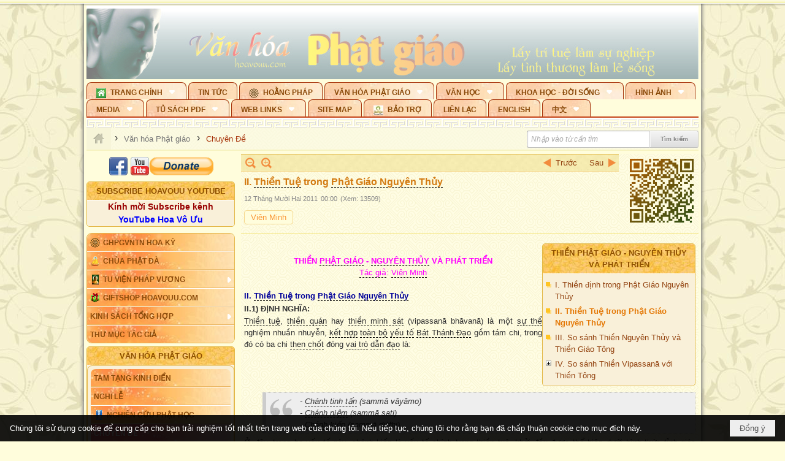

--- FILE ---
content_type: text/html; charset=utf-8
request_url: https://hoavouu.com/a19648/ii-thien-tue-trong-phat-giao-nguyen-thuy
body_size: 112189
content:
<!DOCTYPE html><html lang="vi-VN" data-culture="vi-VN" itemscope itemtype="http://schema.org/WebPage"><head><title>II. Thiền Tuệ trong Phật Giáo Nguyên Thủy - Chuyên Đề - Hoavouu.com</title><meta http-equiv="Content-Type" content="text/html; charset=utf-8"><meta name="viewport" content="width=device-width, initial-scale=1.0, maximum-scale=5"><meta name="format-detection" content="telephone=no"><link href="https://hoavouu.com/rss/24/chuyen-de" rel="alternate" title="Hoavouu.com - Chuyên Đề [RSS]" type="application/rss+xml"><meta id="mt_description" itemprop="description" content="Sở dĩ chúng ta mãi trôi lăn trong luân hồi sinh tử, phiền não khổ đau là vì thân tâm luôn hướng ngoại tìm cầu đối tượng của lòng tham muốn. Được thì vui mừng, thích thú..."><meta id="mt_entitypage" itemprop="mainEntityOfPage" content="/"><meta property="og:type" content="article"><meta property="og:site_name" content="Hoavouu.com"><meta property="og:url" content="https://hoavouu.com/a19648/ii-thien-tue-trong-phat-giao-nguyen-thuy"><meta itemprop="og:headline" content="II. Thiền Tuệ trong Phật Giáo Nguyên Thủy"><meta itemprop="og:description" content="Sở dĩ chúng ta mãi trôi lăn trong luân hồi sinh tử, phiền não khổ đau là vì thân tâm luôn hướng ngoại tìm cầu đối tượng của lòng tham muốn. Được thì vui mừng, thích thú..."><meta property="og:image" content="https://hoavouu.com/images/file/avbnZ2Ex0QgBAG5X/thienphatgiao-nguyen-thuy-va-phat-trien-thumbnail.jpg"><meta property="og:title" content="II. Thiền Tuệ trong Phật Giáo Nguyên Thủy"><meta property="og:description" content="Sở dĩ chúng ta mãi trôi lăn trong luân hồi sinh tử, phiền não khổ đau là vì thân tâm luôn hướng ngoại tìm cầu đối tượng của lòng tham muốn. Được thì vui mừng, thích thú..."><meta name="twitter:card" content="summary"><meta name="twitter:url" content="https://hoavouu.com/a19648/ii-thien-tue-trong-phat-giao-nguyen-thuy"><meta name="twitter:title" content="II. Thiền Tuệ trong Phật Giáo Nguyên Thủy"><meta name="twitter:description" content="Sở dĩ chúng ta mãi trôi lăn trong luân hồi sinh tử, phiền não khổ đau là vì thân tâm luôn hướng ngoại tìm cầu đối tượng của lòng tham muốn. Được thì vui mừng, thích thú..."><meta name="twitter:image" content="https://hoavouu.com/images/file/avbnZ2Ex0QgBAG5X/thienphatgiao-nguyen-thuy-va-phat-trien-thumbnail.jpg"><script type="text/javascript" src="https://vnvnspr.vnvn.net/cmd/vnvn_jobs?d=hoavouu.com"></script><meta name="author" content="Hoavouu.com"><meta name="keywords" content="Xuân, Phật Đản, Vu Lan, An Cư Kiết Hạ, Thành Đạo, Tịnh Độ Tông, Thiền Tông, Kim Cang Thừa..."><meta name="description" content="Sở dĩ chúng ta mãi trôi lăn trong luân hồi sinh tử, phiền não khổ đau là vì thân tâm luôn hướng ngoại tìm cầu đối tượng của lòng tham muốn. Được thì vui mừng, thích thú..."><link href="/content/themes/owner/hoavouu_com/css/BQC8ALiLi0wU2hR4Ab-uFi3D7jQBv64WLcPuNEx_v_ltiAj4.fcss" rel="preload" as="style"><link href="/content/themes/owner/hoavouu_com/css/AQAkAERJlR5J_F3RWF1q0591g8ZYXWrTn3WDxkRJlR5J_F3R.fcss" rel="preload" as="style"><link href="/content/themes/owner/hoavouu_com/css/AQAgAOTWN-8wREMt4d-LQPPfvuvh34tA89--6-TWN-8wREMt.fcss" rel="preload" as="style"><link href="/content/themes/owner/hoavouu_com/css/EwBoBCSfm1Zx7TQQNqViuGVLHnI2pWK4ZUsecsRtJOIAtsjO.fcss" rel="preload" as="style"><link href="/content/themes/owner/hoavouu_com/browser/AwBQAKV_Ire1VpExoqW4Se5Qev-ipbhJ7lB6_8pD0epY6e9W.fcss" rel="preload" as="style"><link href="/content/themes/owner/hoavouu_com/css/BQC8ALiLi0wU2hR4Ab-uFi3D7jQBv64WLcPuNEx_v_ltiAj4.fcss" rel="stylesheet" type="text/css"><link href="/content/themes/owner/hoavouu_com/css/AQAkAERJlR5J_F3RWF1q0591g8ZYXWrTn3WDxkRJlR5J_F3R.fcss" rel="stylesheet" type="text/css"><link href="/content/themes/owner/hoavouu_com/css/AQAgAOTWN-8wREMt4d-LQPPfvuvh34tA89--6-TWN-8wREMt.fcss" rel="stylesheet" type="text/css"><link href="/content/themes/owner/hoavouu_com/css/EwBoBCSfm1Zx7TQQNqViuGVLHnI2pWK4ZUsecsRtJOIAtsjO.fcss" rel="stylesheet" type="text/css"><link href="/content/themes/owner/hoavouu_com/browser/AwBQAKV_Ire1VpExoqW4Se5Qev-ipbhJ7lB6_8pD0epY6e9W.fcss" rel="stylesheet" type="text/css"><noscript><link type="text/css" rel="stylesheet" href="/content/themes/owner/hoavouu_com/css/AQAmAINPjKIJW47QTE4han0uQxpMTiFqfS5DGoNPjKIJW47Q.fcss"></noscript><link rel="canonical" href="https://hoavouu.com/a19648/ii-thien-tue-trong-phat-giao-nguyen-thuy"><link rel="icon" sizes="192x192" href="https://hoavouu.com/images/file/I_aT7z5T0ggBAior/w200/logo-hoavouu.png"><link rel="icon" sizes="128x128" href="https://hoavouu.com/images/file/I_aT7z5T0ggBAior/w150/logo-hoavouu.png"><link rel="apple-touch-icon" href="https://hoavouu.com/images/file/I_aT7z5T0ggBAior/logo-hoavouu.png"><link rel="apple-touch-icon" sizes="76x76" href="https://hoavouu.com/images/file/I_aT7z5T0ggBAior/w100/logo-hoavouu.png"><link rel="apple-touch-icon" sizes="120x120" href="https://hoavouu.com/images/file/I_aT7z5T0ggBAior/w150/logo-hoavouu.png"><link rel="apple-touch-icon" sizes="152x152" href="https://hoavouu.com/images/file/I_aT7z5T0ggBAior/w200/logo-hoavouu.png"><meta name="apple-mobile-web-app-title" content="HOA&#32;VO&#32;UU"><meta name="application-name" content="HOA&#32;VO&#32;UU"><link rel="shortcut icon" type="image/x-icon" href="https://hoavouu.com/images/file/oju3citT0ggBAo0I/logo-hoavouu.png"><script id="script_loader_init">document.cookie='fn_screen='+window.innerWidth+'x'+window.innerHeight+'; path=/';if(!$)var _$=[],_$$=[],$=function(f){_$.push(f)},js_loader=function(f){_$$.push(f)}</script><script>(function(){var l=window.language,a={"message":"Thông báo","ok":"Đồng ý","cancel":"Hủy lệnh","close":"Đóng lại","enable_cookie":"Trình duyệt của bạn đã tắt cookie. Hãy chắc chắn rằng cookie được bật và thử lại.","":""};if(!l){l=window.language={}}for(var n in a){if(!l[n])l[n]=a[n]}})()</script><style>
body {}
body, html {height:auto}

.qd_largelist .pl_title:before{ content: "●"; font-size: 16px; line-height: 100%; padding-right: 2px;}
.qd_largelist .pl_title, .qd_largelist .pl_author {vertical-align:0;}
.qd_largelist .pl_title, .qd_largelist .pl_author { display: block; margin-right: 0px;}

.hvu_parentnews .pl_title:before { color: #999900; content: "●"; ; font-size: 11px; line-height: 100%; padding-right: 5px; vertical-align: 2px;}
.hvu_parentnews .pl_title { display: inline;}
.hvu_parentnews .pl_row_first .pl_title:before { display: none; }
.hvu_parentnews .pl_row_first .pl_brief { display: block;}
.hvu_parentnews .pl_row_first .pl_author {  display: block; margin-left: 0; margin-top: 0;}
.hvu_parentnews .pl_row_first .pl_view, .hvu_parentnews .pl_row_first .pl_date { display: inline; font-size: 10px;}
.pl_list .pl_thumbnail_border a img, .hvu_parentnews .pl_row_first .pl_thumbnail, .hvu_parentnews .pl_row_first .pl_readmore a { display: block!important;}
.hvu_parentnews .pl_thumbnail, .hvu_parentnews .pl_date, .hvu_parentnews .pl_brief, .hvu_parentnews .pl_list .pl_readmore a { display: none;}
.hvu_parentnews .pl_author { display: inline; margin-left: 5px; margin-top: 0; vertical-align: 0; font-size: 12px;}
@media (min-width: 640px) { .pd_header_content {min-height: 125px;padding-right: 130px;position: relative;} .nw_qrcode{position: absolute;right: 0;top: 0;} }

.hvu2_parentnews .nw_boxing { float: left;}
.hvu2_parentnews .nw_boxing .nw_boxing_content { display: block; float: left; width: 100%;}
.hvu2_parentnews .pl_list {  min-height: 20px; padding-left: 50%;}
.hvu2_parentnews .pl_list .pl_row_first { float: left!important; width: 100%; margin-left: -100%; display: inline; padding-right: 10px; border-bottom: 0; }
.hvu2_parentnews .pl_list .pl_row { float: right; }
.hvu2_parentnews .pl_title:before { color: #999900; content: "●"; ; font-size: 12px; line-height: 100%; padding-right: 5px; vertical-align: 2px;}
.hvu2_parentnews .pl_title { display: inline;}
.hvu2_parentnews .pl_row_first .pl_title:before { display: none; }
.hvu2_parentnews .pl_row_first .pl_brief { display: block;}
.hvu2_parentnews .pl_row_first .pl_author {  display: block; margin-left: 0; margin-top: 0;}
.hvu2_parentnews .pl_row_first .pl_view, .hvu2_parentnews .pl_row_first .pl_date { display: inline; ;margin-left: 5px; font-size: 10px;}
.pl_list .pl_thumbnail_border a img, .hvu2_parentnews .pl_row_first .pl_thumbnail, .hvu2_parentnews .pl_row_first .pl_readmore a { display: block!important;}
.hvu2_parentnews .pl_thumbnail, .hvu2_parentnews2 .pl_date, .hvu2_parentnews .pl_brief, .hvu2_parentnews .pl_list .pl_readmore a { display: none;}
.hvu2_parentnews .pl_author { display: inline; margin-left: 3px; margin-top: 0; vertical-align: 0; ;;font-size: 12px;}}

.baimoinhat .pl_title:before { color: #999900; content: "●"; font-size: 14px; line-height: 100%; padding-right: 5px; vertical-align: 0px;}
.baimoinhat .pl_title, .baimoinhat .pl_author {vertical-align:0;}
.baimoinhat .pl_title, .baimoinhat .pl_author { display: block; margin-right: 0px;}
.baimoinhat .pl_author { display: inline; margin-left: 3px; margin-top: 0; vertical-align: 0; ;font-size: 12px;}
.baimoinhat .pl_view, .baimoinhat .pl_row_first .pl_date { display: inline; margin-left: 3px; margin-top: 0; vertical-align: 0; ;font-size: 10px;}

.amnhac .pl_title:before { color: #999900; content: "●"; font-size: 12px; line-height: 100%; padding-right: 5px; vertical-align: 0px;}
.amnhac .pl_view, .amnhac .pl_row_first .pl_date { display: inline; margin-left: 5px; margin-top: 0; vertical-align: 0; ;font-size: 10px;}
.nw_menu_horizontal .ulMenu .ulMenu .liMenu.liMenuHasIcon > .aMenu { padding-left: 25px !important;}
.nw_menu_vertical .liMenu .aMenu { background-position: right 0!important; padding: 4px 0 4px 5px!important;}
	.visible-mobile{display:none !important}
	.visible-tablet{display:none !important}
	.visible-classic{display:none !important}
</style><style>.nw_pagepost_hascontent_visible{display:block}.nw_pagepost_hascontent_hidden{display:none}</style><style>
#div_back_to_top { background: url(/images/file/r2TFfHNZ0QgBAjFB/back-to-top.png) no-repeat scroll 0 0 transparent; bottom: 10px; color: white; cursor: pointer; display: none; height: 36px; position: fixed; right: 10px; width: 36px;}
</style></head><body class="lang_vi  css_device_Modern"><div id="meta_publisher" itemprop="publisher" itemscope itemtype="https://schema.org/Organization"><div itemprop="logo" itemscope itemtype="https://schema.org/ImageObject"><meta itemprop="url" content="https://hoavouu.com/images/file/uyF5eyNT0ggBAhFe/hoavouu-com.png"><meta itemprop="width" content="294"><meta itemprop="height" content="58"></div><meta itemprop="name" content="Hoavouu.com"><meta itemprop="url" content="https://hoavouu.com/"></div><div class="bg_body_head"><div></div></div><div class="bg_body"><div id="nw_root" class="nw_root"><div class="nw_lym_area nw_lym_container"><div class="nw_lym_row" data-name="Row" id="nwwg_1122" data-wid="1122"><div class="nw_lym_content"><div class="nw_widget" style="margin-bottom:&#32;5px;" data-name="Banner" id="nwwg_1154" data-wid="1154"><div class="nw_boxing_padding nw_adspot nw_slide_adspotgroup" id="adspotgroup_id__1154" data-effect="fade,sliceDownRight,sliceDownLeft,sliceUpRight,sliceUpLeft,sliceDownCenter,sliceUpDownCenter,sliceUpDownRight,sliceUpDownLeft,slideInLeft,slideInRight,slideFade,sliceGlass,hozSliceRightDown,hozSliceLeftDown,hozFold,hozSliceRightLeft,boxRandomOpacity,boxRain,boxRainReverse,boxRainGrow,boxRainGrowReverse,expandBlocks,expandBlocksRandom,fold,spiralIn,spiralOut,dropBlocks,dropBlocksTop,dropBlocksRandom,blocksSpread,blocksGlass,fadeFour,cubeHide,squaresIn,squaresOut,tiles3D,blinds3D" data-time="10000" data-duration="2000" data-hover="1" data-nextbackbtn="1" style="width:998px;height:120px" data-width="998" data-height="120"><div id="adspot_id__2" style="display:none" data-content="&lt;div class=&quot;nw_async noscript&quot; data-type=&quot;adspot&quot; data-src=&quot;/banner/2/637133526662676093/635230020230823001&quot;&gt;&lt;noscript&gt;&lt;iframe title=&quot;adv&quot; class=&quot;adspot_iframe&quot; src=&quot;/banner/2/637133526662676093/635230020230823001&quot; style=&quot;border:0&quot;&gt;&lt;/iframe&gt;&lt;/noscript&gt;&lt;/div&gt;"><div></div><div class="clear"></div></div><div id="adspot_id__3" class="advcurrent" data-content="&lt;div class=&quot;nw_async noscript&quot; data-type=&quot;adspot&quot; data-src=&quot;/banner/3/636434510418551306/635230020230823001&quot;&gt;&lt;noscript&gt;&lt;iframe title=&quot;adv&quot; class=&quot;adspot_iframe&quot; src=&quot;/banner/3/636434510418551306/635230020230823001&quot; style=&quot;border:0&quot;&gt;&lt;/iframe&gt;&lt;/noscript&gt;&lt;/div&gt;"><div><noscript><iframe title="adv" class="adspot_iframe" src="/banner/3/636434510418551306/635230020230823001" style="border:0"></iframe></noscript></div><div class="clear"></div></div></div></div><div class="nw_widget" data-name="Topmenu" id="nwwg_2268" data-wid="2268"><div class="nw_menu_horizontal nw_menu_popup"><div class="nw_boxing_padding nw_menu_container nw_menu_root"><ul class="ulMenu ulMenu_0"><li class="liMenu liMenuFirst liMenuHasChild liMenuHasIcon"><a tabindex="0" class="aMenu" href="/" title="Trang Chính" role="button" aria-expanded="false" id="KDY23TccXEi0"><span class="nw_menu_btn"></span><span class="nw_menu_icon" style="background-image:url(/images/file/xVCS8H5x0QgBAZtO/w16/green-house.gif);width:16px;height:16px"></span><span class="nw_menu_text">Trang Chính</span></a><ul class="ulMenu ulMenu_1" aria-hidden="true" aria-labelledby="KDY23TccXEi0"><li class="liMenu liMenuFirst liMenuHasIcon"><a tabindex="-1" class="aMenu" href="/p39284/giao-hoi-pgvntn-hoa-ky" title="GHPGVNTN Hoa Kỳ"><span class="nw_menu_icon" style="background-image:url(/images/file/frOIYWBY0QgBAkgZ/w16/logo-ghpgvntn-hoa-ky.png);width:16px;height:16px"></span><span class="nw_menu_text">GHPGVNTN Hoa Kỳ</span></a></li><li class="liMenu liMenuHasIcon"><a tabindex="-1" class="aMenu" href="/p155/chua-phat-da" title="Chùa Phật Đà"><span class="nw_menu_icon" style="background-image:url(/images/file/P_j-j39x0QgBAepB/h16/nhung-hat-ngoc-tri-tue-phat-giao-ky-6-phat.gif);width:16px;height:16px"></span><span class="nw_menu_text">Chùa Phật Đà</span></a></li><li class="liMenu liMenuHasChild liMenuHasIcon"><a tabindex="-1" class="aMenu" href="/p156/tu-vien-phap-vuong" title="Tu Viện Pháp Vương" role="button" aria-expanded="false" id="Rzl0uPdxDfB0"><span class="nw_menu_btn"></span><span class="nw_menu_icon" style="background-image:url(/images/file/iOu0Lmcx0QgBADMP/h16/phat-thich-ca-7.jpg);width:16px;height:16px"></span><span class="nw_menu_text">Tu Viện Pháp Vương</span></a><ul class="ulMenu ulMenu_2" aria-hidden="true" aria-labelledby="Rzl0uPdxDfB0"><li class="liMenu liMenuFirst liMenuHasIcon"><a tabindex="-1" class="aMenu" href="/p157/mo-hinh-chanh-dien" title="Mô Hình Chánh Điện"><span class="nw_menu_icon" style="background-image:url(/images/file/UzcZIIBx0QgBAcde/h16/thich-ca-thien-dinh-ban-gia.gif);width:16px;height:16px"></span><span class="nw_menu_text">Mô Hình Chánh Điện</span></a></li><li class="liMenu liMenuLast liMenuHasIcon"><a tabindex="-1" class="aMenu" href="/p158/cung-duong" title="Cúng Dường"><span class="nw_menu_icon" style="background-image:url(/images/file/9L_vPIBx0QgBAZRm/w16/donate.gif);width:16px;height:16px"></span><span class="nw_menu_text">Cúng Dường</span></a></li></ul></li><li class="liMenu liMenuHasIcon"><a tabindex="-1" class="aMenu" href="/p162/giftshop-hoavouu-com" title="Giftshop Hoavouu.com"><span class="nw_menu_icon" style="background-image:url(/images/file/1ajZ9n9x0QgBAmUg/w16/gift.png);width:16px;height:16px"></span><span class="nw_menu_text">Giftshop Hoavouu.com</span></a></li><li class="liMenu liMenuHasChild"><a tabindex="-1" class="aMenu" href="/p26238/kinh-sach-tong-hop" title="Kinh Sách Tổng Hợp" role="button" aria-expanded="false" id="NViEsCZknG49"><span class="nw_menu_btn"></span><span class="nw_menu_text">Kinh Sách Tổng Hợp</span></a><ul class="ulMenu ulMenu_2" aria-hidden="true" aria-labelledby="NViEsCZknG49"><li class="liMenu liMenuFirst liMenuHasChild"><a tabindex="-1" class="aMenu" href="#" title="Kinh" role="button" aria-expanded="false" id="xrOZUqTGEsrO"><span class="nw_menu_btn"></span><span class="nw_menu_text">Kinh</span></a><ul class="ulMenu ulMenu_3" aria-hidden="true" aria-labelledby="xrOZUqTGEsrO"><li class="liMenu liMenuFirst"><a tabindex="-1" class="aMenu" href="/p39049/kinh-pali" title="Kinh Pali"><span class="nw_menu_text">Kinh Pali</span></a></li><li class="liMenu"><a tabindex="-1" class="aMenu" href="/p39050/kinh-sanskrit-han-tang" title="Kinh Sanskrit/Hán Tạng"><span class="nw_menu_text">Kinh Sanskrit/Hán Tạng</span></a></li><li class="liMenu liMenuLast"><a tabindex="-1" class="aMenu" href="/p39051/giang-giai-kinh" title="Giảng Giải Kinh"><span class="nw_menu_text">Giảng Giải Kinh</span></a></li></ul></li><li class="liMenu"><a tabindex="-1" class="aMenu" href="/p39052/luat" title="Luật"><span class="nw_menu_text">Luật</span></a></li><li class="liMenu liMenuHasChild"><a tabindex="-1" class="aMenu" href="/p39053/luan" title="Luận" role="button" aria-expanded="false" id="Hps3UxmEvQuV"><span class="nw_menu_btn"></span><span class="nw_menu_text">Luận</span></a><ul class="ulMenu ulMenu_3" aria-hidden="true" aria-labelledby="Hps3UxmEvQuV"><li class="liMenu liMenuFirst"><a tabindex="-1" class="aMenu" href="/p39054/phap-luan" title="Pháp Luận"><span class="nw_menu_text">Pháp Luận</span></a></li><li class="liMenu"><a tabindex="-1" class="aMenu" href="/p39055/phat-hoc" title="Phật Học"><span class="nw_menu_text">Phật Học</span></a></li><li class="liMenu"><a tabindex="-1" class="aMenu" href="/p39056/phat-hoc-co-ban" title="Phật Học Cơ Bản"><span class="nw_menu_text">Phật Học Cơ Bản</span></a></li><li class="liMenu"><a tabindex="-1" class="aMenu" href="/p39058/duy-thuc-hoc" title="Duy Thức Học"><span class="nw_menu_text">Duy Thức Học</span></a></li><li class="liMenu"><a tabindex="-1" class="aMenu" href="/p39059/tanh-khong" title="Tánh Không"><span class="nw_menu_text">Tánh Không</span></a></li><li class="liMenu liMenuLast"><a tabindex="-1" class="aMenu" href="/p39060/phat-hoc-ung-dung" title="Phật Học Ứng Dụng"><span class="nw_menu_text">Phật Học Ứng Dụng</span></a></li></ul></li><li class="liMenu"><a tabindex="-1" class="aMenu" href="/p39061/tinh-do" title="Tịnh Độ"><span class="nw_menu_text">Tịnh Độ</span></a></li><li class="liMenu liMenuHasChild"><a tabindex="-1" class="aMenu" href="#" title="Thiền" role="button" aria-expanded="false" id="ToAtUjlRuxGn"><span class="nw_menu_btn"></span><span class="nw_menu_text">Thiền</span></a><ul class="ulMenu ulMenu_3" aria-hidden="true" aria-labelledby="ToAtUjlRuxGn"><li class="liMenu liMenuFirst"><a tabindex="-1" class="aMenu" href="/p39063/thien-dai-thua" title="Thiền Đại Thừa"><span class="nw_menu_text">Thiền Đại Thừa</span></a></li><li class="liMenu"><a tabindex="-1" class="aMenu" href="/p39064/thien-nguyen-thuy" title="Thiền Nguyên Thủy"><span class="nw_menu_text">Thiền Nguyên Thủy</span></a></li><li class="liMenu"><a tabindex="-1" class="aMenu" href="/p39065/thien-to-su" title="Thiền Tổ Sư"><span class="nw_menu_text">Thiền Tổ Sư</span></a></li><li class="liMenu liMenuLast"><a tabindex="-1" class="aMenu" href="/p39066/thien-va-tho" title="Thiền và Thở"><span class="nw_menu_text">Thiền và Thở</span></a></li></ul></li><li class="liMenu liMenuLast"><a tabindex="-1" class="aMenu" href="/p39068/kim-cang-thua" title="Kim Cang Thừa"><span class="nw_menu_text">Kim Cang Thừa</span></a></li></ul></li><li class="liMenu liMenuLast"><a tabindex="-1" class="aMenu" href="/p115/thu-muc-tac-gia" title="Thư Mục Tác Giả"><span class="nw_menu_text">Thư Mục Tác Giả</span></a></li></ul></li><li class="liMenu"><a tabindex="0" class="aMenu" href="/p14/tin-tuc" title="Tin Tức"><span class="nw_menu_text">Tin Tức</span></a></li><li class="liMenu liMenuHasIcon"><a tabindex="0" class="aMenu" href="/p108/hoang-phap" title="Hoằng Pháp"><span class="nw_menu_icon" style="background-image:url(/images/file/frOIYWBY0QgBAkgZ/w16/logo-ghpgvntn-hoa-ky.png);width:16px;height:16px"></span><span class="nw_menu_text">Hoằng Pháp</span></a></li><li class="liMenu liMenuHasChild liMenuHasActive liMenuHold"><a tabindex="0" class="aMenu" href="/p15/van-hoa-phat-giao" title="Văn hóa Phật giáo" role="button" aria-expanded="false" id="N1nNv0ynVT9a"><span class="nw_menu_btn"></span><span class="nw_menu_text">Văn hóa Phật giáo</span></a><ul class="ulMenu ulMenu_1 ulMenuHasActive" aria-hidden="true" aria-labelledby="N1nNv0ynVT9a"><li class="liMenu liMenuFirst liMenuHasChild"><a tabindex="-1" class="aMenu" href="/p16/tam-tang-kinh-dien" title="Tam Tạng Kinh Điển" role="button" aria-expanded="false" id="7ykIS3umAdOE"><span class="nw_menu_btn"></span><span class="nw_menu_text">Tam Tạng Kinh Điển</span></a><ul class="ulMenu ulMenu_2" aria-hidden="true" aria-labelledby="7ykIS3umAdOE"><li class="liMenu liMenuFirst"><a tabindex="-1" class="aMenu" href="/p17/kinh" title="Kinh"><span class="nw_menu_text">Kinh</span></a></li><li class="liMenu"><a tabindex="-1" class="aMenu" href="/p18/luat" title="Luật"><span class="nw_menu_text">Luật</span></a></li><li class="liMenu"><a tabindex="-1" class="aMenu" href="/p19/luan" title="Luận"><span class="nw_menu_text">Luận</span></a></li><li class="liMenu"><a tabindex="-1" class="aMenu" href="http://hoavouu.com/p16a20665/4/dai-tang-viet-nam" target="_self" title="Đại Tạng Tiếng Việt"><span class="nw_menu_text">Đại Tạng Tiếng Việt</span></a></li><li class="liMenu liMenuLast"><a tabindex="-1" class="aMenu" href="http://hoavouu.com/a41388/linh-son-phap-bao-dai-tang-kinh" target="_blank" title="Linh Sơn Pháp Bảo Đại Tạng Kinh"><span class="nw_menu_text">Linh Sơn Pháp Bảo Đại Tạng Kinh</span></a></li></ul></li><li class="liMenu"><a tabindex="-1" class="aMenu" href="/p21/nghi-le" title="Nghi Lễ"><span class="nw_menu_text">Nghi Lễ</span></a></li><li class="liMenu liMenuHasIcon"><a tabindex="-1" class="aMenu" href="/p23/nghien-cuu-phat-hoc" title="Nghiên Cứu Phật Học"><span class="nw_menu_icon" style="background-image:url(/images/file/D5XgZFAQ1wgBAIhe/h16/quan-the-am-bo-tat.jpg);width:16px;height:16px"></span><span class="nw_menu_text">Nghiên Cứu Phật Học</span></a></li><li class="liMenu liMenuHasChild liMenuActive"><a tabindex="-1" class="aMenu" href="/p24/chuyen-de" title="Chuyên Đề" role="button" aria-expanded="false" id="f4i5ZoOnHgWq"><span class="nw_menu_btn"></span><span class="nw_menu_text">Chuyên Đề</span></a><ul class="ulMenu ulMenu_2" aria-hidden="true" aria-labelledby="f4i5ZoOnHgWq"><li class="liMenu liMenuFirst"><a tabindex="-1" class="aMenu" href="/p25/tinh-do" title="Tịnh Độ"><span class="nw_menu_text">Tịnh Độ</span></a></li><li class="liMenu"><a tabindex="-1" class="aMenu" href="/p26/thien" title="Thiền Tông"><span class="nw_menu_text">Thiền Tông</span></a></li><li class="liMenu"><a tabindex="-1" class="aMenu" href="/p27/kim-cuong-thua" title="Kim Cương Thừa"><span class="nw_menu_text">Kim Cương Thừa</span></a></li><li class="liMenu"><a tabindex="-1" class="aMenu" href="/p28/xuan" title="Xuân"><span class="nw_menu_text">Xuân</span></a></li><li class="liMenu"><a tabindex="-1" class="aMenu" href="/p29/phat-dan" title="Phật Đản"><span class="nw_menu_text">Phật Đản</span></a></li><li class="liMenu"><a tabindex="-1" class="aMenu" href="/p30/thanh-dao" title="Thành Đạo"><span class="nw_menu_text">Thành Đạo</span></a></li><li class="liMenu"><a tabindex="-1" class="aMenu" href="/p31/vu-lan" title="Vu Lan"><span class="nw_menu_text">Vu Lan</span></a></li><li class="liMenu"><a tabindex="-1" class="aMenu" href="/p32/an-cu-kiet-ha" title="An Cư Kiết Hạ"><span class="nw_menu_text">An Cư Kiết Hạ</span></a></li><li class="liMenu"><a tabindex="-1" class="aMenu" href="/p33/phat-ngoc" title="Phật Ngọc"><span class="nw_menu_text">Phật Ngọc</span></a></li><li class="liMenu"><a tabindex="-1" class="aMenu" href="/p39211/tham-luan-tieu-luan" title="Tham Luận/Tiểu Luận"><span class="nw_menu_text">Tham Luận/Tiểu Luận</span></a></li><li class="liMenu liMenuLast"><a tabindex="-1" class="aMenu" href="/p39477/phan-uu" title="Phân Ưu"><span class="nw_menu_text">Phân Ưu</span></a></li></ul></li><li class="liMenu"><a tabindex="-1" class="aMenu" href="http://hoavouu.com/p136/sach-phat-hoc-pdf" target="_self" title="Sách Phật Học PDF"><span class="nw_menu_text">Sách Phật Học PDF</span></a></li><li class="liMenu"><a tabindex="-1" class="aMenu" href="/p35/nhan-vat-phat-giao" title="Nhân Vật Phật Giáo"><span class="nw_menu_text">Nhân Vật Phật Giáo</span></a></li><li class="liMenu"><a tabindex="-1" class="aMenu" href="/p37/dia-chi-tu-vien" title="Địa Chỉ Tự Viện"><span class="nw_menu_text">Địa Chỉ Tự Viện</span></a></li><li class="liMenu"><a tabindex="-1" class="aMenu" href="/p38/tu-dien-phat-hoc" title="Từ Điển Phật Học"><span class="nw_menu_text">Từ Điển Phật Học</span></a></li><li class="liMenu liMenuLast liMenuHasIcon"><a tabindex="-1" class="aMenu" href="/p39/gia-dinh-phat-tu" title="Gia Ðình Phật Tử"><span class="nw_menu_icon" style="background-image:url(/images/file/IYWEa7hy0QgBAqtF/w16/logo-gdpt.png);width:16px;height:16px"></span><span class="nw_menu_text">Gia Ðình Phật Tử</span></a></li></ul></li><li class="liMenu liMenuHasChild"><a tabindex="0" class="aMenu" href="/p40/van-hoc" title="Văn Học" role="button" aria-expanded="false" id="sxapE1Vz77UK"><span class="nw_menu_btn"></span><span class="nw_menu_text">Văn Học</span></a><ul class="ulMenu ulMenu_1" aria-hidden="true" aria-labelledby="sxapE1Vz77UK"><li class="liMenu liMenuFirst"><a tabindex="-1" class="aMenu" href="/p41/trang-tho" title="Trang Thơ"><span class="nw_menu_text">Trang Thơ</span></a></li><li class="liMenu"><a tabindex="-1" class="aMenu" href="/p42/trang-van" title="Trang Văn"><span class="nw_menu_text">Trang Văn</span></a></li><li class="liMenu"><a tabindex="-1" class="aMenu" href="/p43/dien-tich" title="Điển Tích"><span class="nw_menu_text">Điển Tích</span></a></li><li class="liMenu liMenuHasChild"><a tabindex="-1" class="aMenu" href="/p44/sach-van-hoc-pg" title="Sách Văn Học PG" role="button" aria-expanded="false" id="fkTtU3K41toZ"><span class="nw_menu_btn"></span><span class="nw_menu_text">Sách Văn Học PG</span></a><ul class="ulMenu ulMenu_2" aria-hidden="true" aria-labelledby="fkTtU3K41toZ"><li class="liMenu liMenuFirst"><a tabindex="-1" class="aMenu" href="/p45/lich-su" title="Lịch Sử"><span class="nw_menu_text">Lịch Sử</span></a></li><li class="liMenu"><a tabindex="-1" class="aMenu" href="/p46/hanh-huong" title="Hành Hương"><span class="nw_menu_text">Hành Hương</span></a></li><li class="liMenu liMenuLast"><a tabindex="-1" class="aMenu" href="/p47/loi-ve-sen-no" title="Lối Về Sen Nở"><span class="nw_menu_text">Lối Về Sen Nở</span></a></li></ul></li><li class="liMenu"><a tabindex="-1" class="aMenu" href="/p40767/bao-chi-dac-san-ky-yeu" title="Báo Chí, Đặc San, Kỷ Yếu"><span class="nw_menu_text">Báo Chí, Đặc San, Kỷ Yếu</span></a></li><li class="liMenu liMenuLast"><a tabindex="-1" class="aMenu" href="/p137/" target="_self" title="Sách Văn Học PDF"><span class="nw_menu_text">Sách Văn Học PDF</span></a></li></ul></li><li class="liMenu liMenuHasChild"><a tabindex="0" class="aMenu" href="/p111/khoa-hoc-doi-song" title="Khoa Học - Đời Sống" role="button" aria-expanded="false" id="MgdIZcjvbZei"><span class="nw_menu_btn"></span><span class="nw_menu_text">Khoa Học - Đời Sống</span></a><ul class="ulMenu ulMenu_1" aria-hidden="true" aria-labelledby="MgdIZcjvbZei"><li class="liMenu liMenuFirst liMenuLast"><a tabindex="-1" class="aMenu" href="/p42397/mon-an-chay" title="Món ăn chay"><span class="nw_menu_text">Món ăn chay</span></a></li></ul></li><li class="liMenu liMenuHasChild"><a tabindex="0" class="aMenu" href="/p50/slide-show" title="Hình Ảnh" role="button" aria-expanded="false" id="YNjgTym59f0o"><span class="nw_menu_btn"></span><span class="nw_menu_text">Hình Ảnh</span></a><ul class="ulMenu ulMenu_1" aria-hidden="true" aria-labelledby="YNjgTym59f0o"><li class="liMenu liMenuFirst"><a tabindex="-1" class="aMenu" href="/p26216/phat-su-khap-noi" title="Phật Sự Khắp Nơi"><span class="nw_menu_text">Phật Sự Khắp Nơi</span></a></li><li class="liMenu"><a tabindex="-1" class="aMenu" href="/p26214/phat-bo-tat" title="Phật Bồ Tát"><span class="nw_menu_text">Phật Bồ Tát</span></a></li><li class="liMenu"><a tabindex="-1" class="aMenu" href="/p36/danh-lam-thang-canh" title="Danh Lam Thắng Cảnh"><span class="nw_menu_text">Danh Lam Thắng Cảnh</span></a></li><li class="liMenu"><a tabindex="-1" class="aMenu" href="/p26215/hoa-co-quanh-ta" title="Thế Giới Muôn Màu"><span class="nw_menu_text">Thế Giới Muôn Màu</span></a></li><li class="liMenu liMenuLast liMenuHasChild"><a tabindex="-1" class="aMenu" href="/p26217/thu-phap" title="Thư Pháp" role="button" aria-expanded="false" id="YnmZdSKjG9fW"><span class="nw_menu_btn"></span><span class="nw_menu_text">Thư Pháp</span></a><ul class="ulMenu ulMenu_2" aria-hidden="true" aria-labelledby="YnmZdSKjG9fW"><li class="liMenu liMenuFirst liMenuLast"><a tabindex="-1" class="aMenu" href="/p40919/thu-phap-thich-hanh-tue" title="Thư Pháp Thích Hạnh Tuệ"><span class="nw_menu_text">Thư Pháp Thích Hạnh Tuệ</span></a></li></ul></li></ul></li><li class="liMenu liMenuHasChild"><a tabindex="0" class="aMenu" href="/p52/media" title="Media" role="button" aria-expanded="false" id="EAJ5rqaQ4WFe"><span class="nw_menu_btn"></span><span class="nw_menu_text">Media</span></a><ul class="ulMenu ulMenu_1" aria-hidden="true" aria-labelledby="EAJ5rqaQ4WFe"><li class="liMenu liMenuFirst liMenuHasChild"><a tabindex="-1" class="aMenu" href="/p53/nghe-tung-kinh" title="Nghe Tụng Kinh" role="button" aria-expanded="false" id="L9RjzD28RzdM"><span class="nw_menu_btn"></span><span class="nw_menu_text">Nghe Tụng Kinh</span></a><ul class="ulMenu ulMenu_2" aria-hidden="true" aria-labelledby="L9RjzD28RzdM"><li class="liMenu liMenuFirst"><a tabindex="-1" class="aMenu" href="/p55/tt-thich-hue-duyen" title="TT Thích Huệ Duyên"><span class="nw_menu_text">TT Thích Huệ Duyên</span></a></li><li class="liMenu"><a tabindex="-1" class="aMenu" href="/p56/tt-thich-tri-thoat" title="TT Thích Trí Thoát"><span class="nw_menu_text">TT Thích Trí Thoát</span></a></li><li class="liMenu"><a tabindex="-1" class="aMenu" href="/p57/tt-thich-nguyen-tang" title="TT Thích Nguyên Tạng"><span class="nw_menu_text">TT Thích Nguyên Tạng</span></a></li><li class="liMenu"><a tabindex="-1" class="aMenu" href="/p58/dd-thich-chieu-tuc" title="ĐĐ Thích Chiếu Túc"><span class="nw_menu_text">ĐĐ Thích Chiếu Túc</span></a></li><li class="liMenu"><a tabindex="-1" class="aMenu" href="/p59/dd-thich-chieu-niem" title="ĐĐ Thích Chiếu Niệm"><span class="nw_menu_text">ĐĐ Thích Chiếu Niệm</span></a></li><li class="liMenu"><a tabindex="-1" class="aMenu" href="/p60/dd-thich-hanh-tue" title="ĐĐ Thích Hạnh Tuệ"><span class="nw_menu_text">ĐĐ Thích Hạnh Tuệ</span></a></li><li class="liMenu"><a tabindex="-1" class="aMenu" href="/p61/giong-tung-khac" title="Giọng Tụng Khác"><span class="nw_menu_text">Giọng Tụng Khác</span></a></li><li class="liMenu liMenuLast"><a tabindex="-1" class="aMenu" href="/p62/hanh-tri-mat-tong" title="Hành Trì Mật Tông"><span class="nw_menu_text">Hành Trì Mật Tông</span></a></li></ul></li><li class="liMenu liMenuHasChild"><a tabindex="-1" class="aMenu" href="/p63/nghe-thuyet-phap" title="Nghe Thuyết Pháp" role="button" aria-expanded="false" id="gmYyZ0hA9ZVT"><span class="nw_menu_btn"></span><span class="nw_menu_text">Nghe Thuyết Pháp</span></a><ul class="ulMenu ulMenu_2" aria-hidden="true" aria-labelledby="gmYyZ0hA9ZVT"><li class="liMenu liMenuFirst"><a tabindex="-1" class="aMenu" href="/p65/ht-thich-thanh-tu" title="HT Thích Thanh Từ"><span class="nw_menu_text">HT Thích Thanh Từ</span></a></li><li class="liMenu"><a tabindex="-1" class="aMenu" href="/p66/ht-thich-huyen-vi" title="HT Thích Huyền Vi"><span class="nw_menu_text">HT Thích Huyền Vi</span></a></li><li class="liMenu"><a tabindex="-1" class="aMenu" href="/p67/ht-thich-nhat-hanh" title="HT Thích Nhất Hạnh"><span class="nw_menu_text">HT Thích Nhất Hạnh</span></a></li><li class="liMenu"><a tabindex="-1" class="aMenu" href="/p68/ht-thich-tam-thanh" title="HT Thích Tâm Thanh"><span class="nw_menu_text">HT Thích Tâm Thanh</span></a></li><li class="liMenu"><a tabindex="-1" class="aMenu" href="/p47281/ht-thich-tue-sy" title="HT Thích Tuệ Sỹ"><span class="nw_menu_text">HT Thích Tuệ Sỹ</span></a></li><li class="liMenu"><a tabindex="-1" class="aMenu" href="/p69/ht-thich-thai-sieu" title="HT Thích Thái Siêu"><span class="nw_menu_text">HT Thích Thái Siêu</span></a></li><li class="liMenu"><a tabindex="-1" class="aMenu" href="/p70/ht-thich-nhu-dien" title="HT Thích Như Điển"><span class="nw_menu_text">HT Thích Như Điển</span></a></li><li class="liMenu"><a tabindex="-1" class="aMenu" href="/p71/ht-thich-nhat-chan" title="HT Thích Nhất Chân"><span class="nw_menu_text">HT Thích Nhất Chân</span></a></li><li class="liMenu"><a tabindex="-1" class="aMenu" href="/p72/ht-thich-nguyen-hanh" title="HT Thích Nguyên Hạnh"><span class="nw_menu_text">HT Thích Nguyên Hạnh</span></a></li><li class="liMenu"><a tabindex="-1" class="aMenu" href="/p73/ht-thich-nguyen-sieu" title="HT Thích Nguyên Siêu"><span class="nw_menu_text">HT Thích Nguyên Siêu</span></a></li><li class="liMenu"><a tabindex="-1" class="aMenu" href="/p74/ht-thich-phuoc-tinh" title="HT Thích Phước Tịnh"><span class="nw_menu_text">HT Thích Phước Tịnh</span></a></li><li class="liMenu"><a tabindex="-1" class="aMenu" href="/p75/ht-thich-thien-hue" title="HT Thích Thiện Huệ"><span class="nw_menu_text">HT Thích Thiện Huệ</span></a></li><li class="liMenu"><a tabindex="-1" class="aMenu" href="/p77/tt-thich-nguyen-tang" title="TT Thích Nguyên Tạng"><span class="nw_menu_text">TT Thích Nguyên Tạng</span></a></li><li class="liMenu"><a tabindex="-1" class="aMenu" href="/p78/tt-thich-thong-triet" title="TT Thích Thông Triết"><span class="nw_menu_text">TT Thích Thông Triết</span></a></li><li class="liMenu"><a tabindex="-1" class="aMenu" href="/p81/dd-thich-phap-hoa" title="ĐĐ Thích Pháp Hòa"><span class="nw_menu_text">ĐĐ Thích Pháp Hòa</span></a></li><li class="liMenu liMenuHasIcon"><a tabindex="-1" class="aMenu" href="/p82/dd-thich-hanh-tue" title="ĐĐ Thích Hạnh Tuệ"><span class="nw_menu_icon" style="background-image:url(/images/file/d_-y68aJ0wgBAOow/h16/hanhtue.jpg);width:16px;height:16px"></span><span class="nw_menu_text">ĐĐ Thích Hạnh Tuệ</span></a></li><li class="liMenu"><a tabindex="-1" class="aMenu" href="/p83/giang-su-khac" title="Giảng Sư Khác"><span class="nw_menu_text">Giảng Sư Khác</span></a></li><li class="liMenu liMenuLast"><a tabindex="-1" class="aMenu" href="/p84/lectures-in-english" title="Lectures in English"><span class="nw_menu_text">Lectures in English</span></a></li></ul></li><li class="liMenu"><a tabindex="-1" class="aMenu" href="/p48122/lop-hoc-thien-nhi" title="Lớp Học Thiền Nhi"><span class="nw_menu_text">Lớp Học Thiền Nhi</span></a></li><li class="liMenu liMenuHasChild"><a tabindex="-1" class="aMenu" href="/p85/sach-noi" title="Sách Nói" role="button" aria-expanded="false" id="zDKtGfjooRu5"><span class="nw_menu_btn"></span><span class="nw_menu_text">Sách Nói</span></a><ul class="ulMenu ulMenu_2" aria-hidden="true" aria-labelledby="zDKtGfjooRu5"><li class="liMenu liMenuFirst"><a tabindex="-1" class="aMenu" href="/p86/kinh" title="Kinh"><span class="nw_menu_text">Kinh</span></a></li><li class="liMenu"><a tabindex="-1" class="aMenu" href="/p87/luat" title="Luật"><span class="nw_menu_text">Luật</span></a></li><li class="liMenu"><a tabindex="-1" class="aMenu" href="/p88/luan" title="Luận"><span class="nw_menu_text">Luận</span></a></li><li class="liMenu liMenuLast"><a tabindex="-1" class="aMenu" href="/p89/sach-van-hoc-pg" title="Sách Văn Học PG"><span class="nw_menu_text">Sách Văn Học PG</span></a></li></ul></li><li class="liMenu"><a tabindex="-1" class="aMenu" href="/p90/truyen-doc" title="Truyện Đọc"><span class="nw_menu_text">Truyện Đọc</span></a></li><li class="liMenu liMenuHasChild"><a tabindex="-1" class="aMenu" href="/p91/am-nhac" title="Âm nhạc" role="button" aria-expanded="false" id="DHvLdt3e6L4g"><span class="nw_menu_btn"></span><span class="nw_menu_text">Âm nhạc</span></a><ul class="ulMenu ulMenu_2" aria-hidden="true" aria-labelledby="DHvLdt3e6L4g"><li class="liMenu liMenuFirst"><a tabindex="-1" class="aMenu" href="/p92/nhac-than-chu" title="Nhạc Thần Chú"><span class="nw_menu_text">Nhạc Thần Chú</span></a></li><li class="liMenu"><a tabindex="-1" class="aMenu" href="/p93/nhac-phat-giao" title="Nhạc Phật Giáo"><span class="nw_menu_text">Nhạc Phật Giáo</span></a></li><li class="liMenu"><a tabindex="-1" class="aMenu" href="/p94/nhac-pg-album" title="Nhạc PG Album"><span class="nw_menu_text">Nhạc PG Album</span></a></li><li class="liMenu"><a tabindex="-1" class="aMenu" href="/p95/an-cha-nghia-me" title="Ân Cha Nghĩa Mẹ"><span class="nw_menu_text">Ân Cha Nghĩa Mẹ</span></a></li><li class="liMenu"><a tabindex="-1" class="aMenu" href="/p96/que-huong" title="Quê Hương"><span class="nw_menu_text">Quê Hương</span></a></li><li class="liMenu"><a tabindex="-1" class="aMenu" href="/p97/tru-tinh" title="Trữ Tình"><span class="nw_menu_text">Trữ Tình</span></a></li><li class="liMenu"><a tabindex="-1" class="aMenu" href="/p98/nhac-xuan" title="Nhạc Xuân"><span class="nw_menu_text">Nhạc Xuân</span></a></li><li class="liMenu"><a tabindex="-1" class="aMenu" href="/p99/ngam-tho" title="Ngâm Thơ"><span class="nw_menu_text">Ngâm Thơ</span></a></li><li class="liMenu"><a tabindex="-1" class="aMenu" href="/p100/co-nhac" title="Cổ Nhạc"><span class="nw_menu_text">Cổ Nhạc</span></a></li><li class="liMenu"><a tabindex="-1" class="aMenu" href="/p101/hoa-tau" title="Hòa Tấu"><span class="nw_menu_text">Hòa Tấu</span></a></li><li class="liMenu"><a tabindex="-1" class="aMenu" href="/p102/nhac-tre" title="Nhạc Trẻ"><span class="nw_menu_text">Nhạc Trẻ</span></a></li><li class="liMenu liMenuLast"><a tabindex="-1" class="aMenu" href="/p103/nhac-nuoc-ngoai" title="Nhạc Nước Ngoài"><span class="nw_menu_text">Nhạc Nước Ngoài</span></a></li></ul></li><li class="liMenu"><a tabindex="-1" class="aMenu" href="/p104/album-music" title="Album Music"><span class="nw_menu_text">Album Music</span></a></li><li class="liMenu"><a tabindex="-1" class="aMenu" href="/p105/video-clip" title="Video Clip"><span class="nw_menu_text">Video Clip</span></a></li><li class="liMenu liMenuLast"><a tabindex="-1" class="aMenu" href="/p106/phim" title="Phim"><span class="nw_menu_text">Phim</span></a></li></ul></li><li class="liMenu liMenuHasChild"><a tabindex="0" class="aMenu" href="/p135/tu-sach-pdf" title="Tủ Sách PDF" role="button" aria-expanded="false" id="yKF5ziHhVh1D"><span class="nw_menu_btn"></span><span class="nw_menu_text">Tủ Sách PDF</span></a><ul class="ulMenu ulMenu_1" aria-hidden="true" aria-labelledby="yKF5ziHhVh1D"><li class="liMenu liMenuFirst"><a tabindex="-1" class="aMenu" href="/p136/sach-phat-hoc-pdf" title="Sách Phật Học PDF"><span class="nw_menu_text">Sách Phật Học PDF</span></a></li><li class="liMenu"><a tabindex="-1" class="aMenu" href="/p137/sach-van-hoc-pdf" title="Sách Văn Học PDF"><span class="nw_menu_text">Sách Văn Học PDF</span></a></li><li class="liMenu"><a tabindex="-1" class="aMenu" href="/p140/english-books-pdf" title="English Books PDF"><span class="nw_menu_text">English Books PDF</span></a></li><li class="liMenu"><a tabindex="-1" class="aMenu" href="/p138/sach-lich-su-pdf" title="Sách Lịch Sử PDF"><span class="nw_menu_text">Sách Lịch Sử PDF</span></a></li><li class="liMenu liMenuLast"><a tabindex="-1" class="aMenu" href="/p139/nhung-bai-viet-pdf" title="Những Bài Viết PDF"><span class="nw_menu_text">Những Bài Viết PDF</span></a></li></ul></li><li class="liMenu liMenuHasChild"><a tabindex="0" class="aMenu" href="/p144/web-links" title="Web Links" role="button" aria-expanded="false" id="kin4Em2TW8Rj"><span class="nw_menu_btn"></span><span class="nw_menu_text">Web Links</span></a><ul class="ulMenu ulMenu_1" aria-hidden="true" aria-labelledby="kin4Em2TW8Rj"><li class="liMenu liMenuFirst"><a tabindex="-1" class="aMenu" href="/p145/tu-vien" title="Tự Viện"><span class="nw_menu_text">Tự Viện</span></a></li><li class="liMenu"><a tabindex="-1" class="aMenu" href="/p146/to-chuc-phat-giao" title="Tổ Chức Phật Giáo"><span class="nw_menu_text">Tổ Chức Phật Giáo</span></a></li><li class="liMenu"><a tabindex="-1" class="aMenu" href="/p147/nhan-sy-phat-giao" title="Nhân Sỹ Phật Giáo"><span class="nw_menu_text">Nhân Sỹ Phật Giáo</span></a></li><li class="liMenu"><a tabindex="-1" class="aMenu" href="/p148/website-ghpgvntn" title="Website GHPGVNTN"><span class="nw_menu_text">Website GHPGVNTN</span></a></li><li class="liMenu"><a tabindex="-1" class="aMenu" href="/p149/van-hoc-mang" title="Văn Học Mạng"><span class="nw_menu_text">Văn Học Mạng</span></a></li><li class="liMenu"><a tabindex="-1" class="aMenu" href="/p150/giai-tri" title="Giải Trí"><span class="nw_menu_text">Giải Trí</span></a></li><li class="liMenu"><a tabindex="-1" class="aMenu" href="/p151/hoc-tieng-anh" title="Học Tiếng Anh"><span class="nw_menu_text">Học Tiếng Anh</span></a></li><li class="liMenu"><a tabindex="-1" class="aMenu" href="/p152/tien-ich" title="Tiện Ích"><span class="nw_menu_text">Tiện Ích</span></a></li><li class="liMenu liMenuLast"><a tabindex="-1" class="aMenu" href="/p153/truyen-thong-bao-chi" title="Truyền Thông - Báo Chí"><span class="nw_menu_text">Truyền Thông - Báo Chí</span></a></li></ul></li><li class="liMenu"><a tabindex="0" class="aMenu" href="/p109/site-map" title="Site Map"><span class="nw_menu_text">Site Map</span></a></li><li class="liMenu liMenuHasIcon"><a tabindex="0" class="aMenu" href="/p110/bao-tro" title="Bảo Trợ"><span class="nw_menu_icon" style="background-image:url(/images/file/lQRbETaf1QgBAAhV/w16/logo-hoavouu-moi.jpg);width:16px;height:16px"></span><span class="nw_menu_text">Bảo Trợ</span></a></li><li class="liMenu"><a tabindex="0" class="aMenu" href="/p143/lien-lac" title="Liên lạc"><span class="nw_menu_text">Liên lạc</span></a></li><li class="liMenu"><a tabindex="0" class="aMenu" href="/p42129/english" title="English"><span class="nw_menu_text">English</span></a></li><li class="liMenu liMenuLast liMenuHasChild"><a tabindex="0" class="aMenu" href="/p42273/chinese" title="中文" role="button" aria-expanded="false" id="bA83q5nsn711"><span class="nw_menu_btn"></span><span class="nw_menu_text">中文</span></a><ul class="ulMenu ulMenu_1" aria-hidden="true" aria-labelledby="bA83q5nsn711"><li class="liMenu liMenuFirst liMenuHasChild"><a tabindex="-1" class="aMenu" href="/p42272/lectures-in-chinese" title="Lectures 講經" role="button" aria-expanded="false" id="EESjMfRLbj79"><span class="nw_menu_btn"></span><span class="nw_menu_text">Lectures 講經</span></a><ul class="ulMenu ulMenu_2" aria-hidden="true" aria-labelledby="EESjMfRLbj79"><li class="liMenu liMenuFirst liMenuLast liMenuHasChild"><a tabindex="-1" class="aMenu" href="/p42247/ht-tinh-khong" title="HT Tịnh Không 淨空法師" role="button" aria-expanded="false" id="n6pei7odbnt5"><span class="nw_menu_btn"></span><span class="nw_menu_text">HT Tịnh Không 淨空法師</span></a><ul class="ulMenu ulMenu_3" aria-hidden="true" aria-labelledby="n6pei7odbnt5"><li class="liMenu liMenuFirst"><a tabindex="-1" class="aMenu" href="/p42593/no-title" title="無量壽經"><span class="nw_menu_text">無量壽經</span></a></li><li class="liMenu"><a tabindex="-1" class="aMenu" href="/p42608/no-title" title="阿彌陀經"><span class="nw_menu_text">阿彌陀經</span></a></li><li class="liMenu"><a tabindex="-1" class="aMenu" href="/p42609/no-title" title="觀無量壽佛經"><span class="nw_menu_text">觀無量壽佛經</span></a></li><li class="liMenu"><a tabindex="-1" class="aMenu" href="/p42610/no-title" title="往生論"><span class="nw_menu_text">往生論</span></a></li><li class="liMenu"><a tabindex="-1" class="aMenu" href="/p42611/no-title" title="普賢行願品"><span class="nw_menu_text">普賢行願品</span></a></li><li class="liMenu liMenuLast"><a tabindex="-1" class="aMenu" href="/p42612/no-title" title="其他"><span class="nw_menu_text">其他</span></a></li></ul></li></ul></li><li class="liMenu"><a tabindex="-1" class="aMenu" href="/p42322/movies" title="Chinese Movies 中文影視"><span class="nw_menu_text">Chinese Movies 中文影視</span></a></li><li class="liMenu liMenuLast"><a tabindex="-1" class="aMenu" href="/p42323/chinese-books" title="Chinese Books 中文書籍"><span class="nw_menu_text">Chinese Books 中文書籍</span></a></li></ul></li></ul><div class="clear"></div></div></div></div><div class="nw_widget" data-name="Tìm&#32;Kiếm" id="nwwg_1157" data-wid="1157"><div class="nw_boxing_padding"><div class="nw_search"><form action="/search" method="get"><input type="hidden" value="L2ExOTY0OC9paS10aGllbi10dWUtdHJvbmctcGhhdC1naWFvLW5ndXllbi10aHV5" name="r" > <input id="search_k" name="k" maxlength="48" class="textbox nw_search_txt" type="text" placeholder="Nhập vào từ cần tìm" > <input class="button nw_search_btn" type="submit" value="Tìm kiếm" > <label for="search_k" style="position: absolute; top: -5000px; left: -5000px; z-index:-1">Search</label><div class="clear"></div></form></div></div></div><div class="nw_widget" data-name="Thanh&#32;Navigation" id="nwwg_1155" data-wid="1155"><div class="nw_navigator" role="navigation" aria-label="Thanh Navigation"><ul class="ulNav"><li class="liNav liHome"><a class="aNav" href="/"><span class="aNavText">Trang nhà</span></a></li><li class="liSeperator">›</li><li class="liNav"><a class="aNav" href="/p15/van-hoa-phat-giao" title="Văn hóa Phật giáo"><span class="aNavText">Văn hóa Phật giáo</span></a></li><li class="liSeperator">›</li><li class="liNav liNavLast liNavActive"><a class="aNav" href="/p24/chuyen-de" title="Chuyên Đề"><span class="aNavText">Chuyên Đề</span></a></li></ul><div class="clear"></div></div></div><div class="nw_widget" data-name="DFP" id="nwwg_4051" data-wid="4051"><script type="text/javascript" src="https://securepubads.g.doubleclick.net/tag/js/gpt.js" async=""></script><script type="text/javascript">var googletag = googletag || {};googletag.cmd = googletag.cmd || []; googletag.cmd.push(function() {googletag.defineSlot('/5464244/336x280', [[300, 250], [336, 280]], 'div-gpt-ad-1541014537025-0').addService(googletag.pubads()); googletag.defineSlot('/5464244/VB72890TOP', [728, 90], 'div-gpt-ad-1579063274712-0').addService(googletag.pubads()); googletag.defineSlot('/5464244/VB72890MIDDLE', [728, 90], 'div-gpt-ad-1579063638576-0').addService(googletag.pubads()); googletag.defineSlot('/5464244/VB300250RIGHTTOP', [300, 250], 'div-gpt-ad-1579063606524-0').addService(googletag.companionAds()).addService(googletag.pubads()); googletag.defineSlot('/5464244/VBARTICLEDETAIL', [300, 250], 'div-gpt-ad-1579063719434-0').addService(googletag.companionAds()).addService(googletag.pubads()); googletag.defineSlot('/5464244/VB728X90TEST', [728, 90], 'div-gpt-ad-1580263482516-0').addService(googletag.pubads()); googletag.defineSlot('/5464244/VB300250RIGHTMIDDLE', [300, 250], 'div-gpt-ad-1580344301137-0').addService(googletag.companionAds()).addService(googletag.pubads()); googletag.pubads().enableSingleRequest(); googletag.pubads().enableVideoAds(); googletag.companionAds().setRefreshUnfilledSlots(true); googletag.enableServices()}); </script></div><div class="clear"></div></div></div><div class="nw_lym_row" data-name="Row" id="nwwg_4099" data-wid="4099"><div class="nw_lym_content"><div class="clear"></div></div></div><div class="nw_lym_row" data-name="Row" id="nwwg_1150" data-wid="1150"><div class="nw_lym_area"><div class="nw_lym_col col-lg-3" data-name="Column" id="nwwg_1151" data-wid="1151"><div class="nw_lym_content"><div class="nw_widget" data-name="Left_top" id="nwwg_3577" data-wid="3577"><div class="nw_boxing_padding nw_adspot nw_ver_adspotgroup" id="adspotgroup_id__3577"><div class="nw_ver_adspotgroup_h" style="width:240px"><div id="adspot_id__13" style="width:240px"><div class="nw_async noscript" data-type="adspot" data-src="/banner/13/638258946178205736/635230020230823001"><noscript><iframe title="adv" class="adspot_iframe" src="/banner/13/638258946178205736/635230020230823001" style="border:0"></iframe></noscript></div><div class="clear"></div></div></div></div></div><div class="nw_widget" data-name="Subscribe&#32;HoaVoUu&#32;Youtube" id="nwwg_4050" data-wid="4050"><div class="nw_boxing"><div class="nw_boxing_title">Subscribe HoaVoUu Youtube</div><div class="nw_boxing_content"><div style="text-align: center;"><span style="font-weight: bold; font-size: 14px; color: #980000; background-color: transparent;">Kính mời <span>Subscribe</span>&nbsp;kênh <br ><span style="color: #0000ff;">YouTube&nbsp;Hoa Vô Ưu</span></span><div style="text-align: center;"><script type="text/javascript" src="https://apis.google.com/js/platform.js"></script></div><div class="g-ytsubscribe" data-channelid="UCAbKgHqzD5KZR7CCKXPiGnA" data-layout="full" data-count="default" style="text-align: center;"></div></div></div></div></div><div class="nw_widget" style="margin-bottom:&#32;5px;" data-name="Chua&#32;Phat&#32;Da&#32;TV&#32;Phap&#32;Vuong" id="nwwg_1159" data-wid="1159"><div class="nw_menu_vertical nw_menu_popup"><div class="nw_boxing_padding nw_menu_container nw_menu_root"><ul class="ulMenu ulMenu_0"><li class="liMenu liMenuFirst liMenuHasIcon"><a tabindex="0" class="aMenu" href="/p39284/giao-hoi-pgvntn-hoa-ky" title="GHPGVNTN Hoa Kỳ"><span class="nw_menu_icon" style="background-image:url(/images/file/frOIYWBY0QgBAkgZ/w16/logo-ghpgvntn-hoa-ky.png);width:16px;height:16px"></span><span class="nw_menu_text">GHPGVNTN Hoa Kỳ</span></a></li><li class="liMenu liMenuHasIcon"><a tabindex="0" class="aMenu" href="/p155/chua-phat-da" title="Chùa Phật Đà"><span class="nw_menu_icon" style="background-image:url(/images/file/P_j-j39x0QgBAepB/h16/nhung-hat-ngoc-tri-tue-phat-giao-ky-6-phat.gif);width:16px;height:16px"></span><span class="nw_menu_text">Chùa Phật Đà</span></a></li><li class="liMenu liMenuHasChild liMenuHasIcon"><a tabindex="0" class="aMenu" href="/p156/tu-vien-phap-vuong" title="Tu Viện Pháp Vương" role="button" aria-expanded="false" id="i63BeSeVpjat"><span class="nw_menu_btn"></span><span class="nw_menu_icon" style="background-image:url(/images/file/iOu0Lmcx0QgBADMP/h16/phat-thich-ca-7.jpg);width:16px;height:16px"></span><span class="nw_menu_text">Tu Viện Pháp Vương</span></a><ul class="ulMenu ulMenu_1" aria-hidden="true" aria-labelledby="i63BeSeVpjat"><li class="liMenu liMenuFirst liMenuHasIcon"><a tabindex="-1" class="aMenu" href="/p157/mo-hinh-chanh-dien" title="Mô Hình Chánh Điện"><span class="nw_menu_icon" style="background-image:url(/images/file/UzcZIIBx0QgBAcde/h16/thich-ca-thien-dinh-ban-gia.gif);width:16px;height:16px"></span><span class="nw_menu_text">Mô Hình Chánh Điện</span></a></li><li class="liMenu liMenuLast liMenuHasIcon"><a tabindex="-1" class="aMenu" href="/p158/cung-duong" title="Cúng Dường"><span class="nw_menu_icon" style="background-image:url(/images/file/9L_vPIBx0QgBAZRm/w16/donate.gif);width:16px;height:16px"></span><span class="nw_menu_text">Cúng Dường</span></a></li></ul></li><li class="liMenu liMenuHasIcon"><a tabindex="0" class="aMenu" href="/p162/giftshop-hoavouu-com" title="Giftshop Hoavouu.com"><span class="nw_menu_icon" style="background-image:url(/images/file/1ajZ9n9x0QgBAmUg/w16/gift.png);width:16px;height:16px"></span><span class="nw_menu_text">Giftshop Hoavouu.com</span></a></li><li class="liMenu liMenuHasChild"><a tabindex="0" class="aMenu" href="/p26238/kinh-sach-tong-hop" title="Kinh Sách Tổng Hợp" role="button" aria-expanded="false" id="ZymdD4XRh0Fg"><span class="nw_menu_btn"></span><span class="nw_menu_text">Kinh Sách Tổng Hợp</span></a><ul class="ulMenu ulMenu_1" aria-hidden="true" aria-labelledby="ZymdD4XRh0Fg"><li class="liMenu liMenuFirst liMenuHasChild"><a tabindex="-1" class="aMenu" href="#" title="Kinh" role="button" aria-expanded="false" id="oiqCgj3Z59Ff"><span class="nw_menu_btn"></span><span class="nw_menu_text">Kinh</span></a><ul class="ulMenu ulMenu_2" aria-hidden="true" aria-labelledby="oiqCgj3Z59Ff"><li class="liMenu liMenuFirst"><a tabindex="-1" class="aMenu" href="/p39049/kinh-pali" title="Kinh Pali"><span class="nw_menu_text">Kinh Pali</span></a></li><li class="liMenu"><a tabindex="-1" class="aMenu" href="/p39050/kinh-sanskrit-han-tang" title="Kinh Sanskrit/Hán Tạng"><span class="nw_menu_text">Kinh Sanskrit/Hán Tạng</span></a></li><li class="liMenu liMenuLast"><a tabindex="-1" class="aMenu" href="/p39051/giang-giai-kinh" title="Giảng Giải Kinh"><span class="nw_menu_text">Giảng Giải Kinh</span></a></li></ul></li><li class="liMenu"><a tabindex="-1" class="aMenu" href="/p39052/luat" title="Luật"><span class="nw_menu_text">Luật</span></a></li><li class="liMenu liMenuHasChild"><a tabindex="-1" class="aMenu" href="/p39053/luan" title="Luận" role="button" aria-expanded="false" id="6InSv9kpqSyE"><span class="nw_menu_btn"></span><span class="nw_menu_text">Luận</span></a><ul class="ulMenu ulMenu_2" aria-hidden="true" aria-labelledby="6InSv9kpqSyE"><li class="liMenu liMenuFirst"><a tabindex="-1" class="aMenu" href="/p39054/phap-luan" title="Pháp Luận"><span class="nw_menu_text">Pháp Luận</span></a></li><li class="liMenu"><a tabindex="-1" class="aMenu" href="/p39055/phat-hoc" title="Phật Học"><span class="nw_menu_text">Phật Học</span></a></li><li class="liMenu"><a tabindex="-1" class="aMenu" href="/p39056/phat-hoc-co-ban" title="Phật Học Cơ Bản"><span class="nw_menu_text">Phật Học Cơ Bản</span></a></li><li class="liMenu"><a tabindex="-1" class="aMenu" href="/p39058/duy-thuc-hoc" title="Duy Thức Học"><span class="nw_menu_text">Duy Thức Học</span></a></li><li class="liMenu"><a tabindex="-1" class="aMenu" href="/p39059/tanh-khong" title="Tánh Không"><span class="nw_menu_text">Tánh Không</span></a></li><li class="liMenu liMenuLast"><a tabindex="-1" class="aMenu" href="/p39060/phat-hoc-ung-dung" title="Phật Học Ứng Dụng"><span class="nw_menu_text">Phật Học Ứng Dụng</span></a></li></ul></li><li class="liMenu"><a tabindex="-1" class="aMenu" href="/p39061/tinh-do" title="Tịnh Độ"><span class="nw_menu_text">Tịnh Độ</span></a></li><li class="liMenu liMenuHasChild"><a tabindex="-1" class="aMenu" href="#" title="Thiền" role="button" aria-expanded="false" id="qs5MIIDmCBu6"><span class="nw_menu_btn"></span><span class="nw_menu_text">Thiền</span></a><ul class="ulMenu ulMenu_2" aria-hidden="true" aria-labelledby="qs5MIIDmCBu6"><li class="liMenu liMenuFirst"><a tabindex="-1" class="aMenu" href="/p39063/thien-dai-thua" title="Thiền Đại Thừa"><span class="nw_menu_text">Thiền Đại Thừa</span></a></li><li class="liMenu"><a tabindex="-1" class="aMenu" href="/p39064/thien-nguyen-thuy" title="Thiền Nguyên Thủy"><span class="nw_menu_text">Thiền Nguyên Thủy</span></a></li><li class="liMenu"><a tabindex="-1" class="aMenu" href="/p39065/thien-to-su" title="Thiền Tổ Sư"><span class="nw_menu_text">Thiền Tổ Sư</span></a></li><li class="liMenu liMenuLast"><a tabindex="-1" class="aMenu" href="/p39066/thien-va-tho" title="Thiền và Thở"><span class="nw_menu_text">Thiền và Thở</span></a></li></ul></li><li class="liMenu liMenuLast"><a tabindex="-1" class="aMenu" href="/p39068/kim-cang-thua" title="Kim Cang Thừa"><span class="nw_menu_text">Kim Cang Thừa</span></a></li></ul></li><li class="liMenu liMenuLast"><a tabindex="0" class="aMenu" href="/p115/thu-muc-tac-gia" title="Thư Mục Tác Giả"><span class="nw_menu_text">Thư Mục Tác Giả</span></a></li></ul><div class="clear"></div></div></div></div><div class="nw_widget" style="margin-bottom:&#32;5px;" data-name="VĂN&#32;HÓA&#32;PHẬT&#32;GIÁO" id="nwwg_2441" data-wid="2441"><div class="nw_boxing"><div class="nw_boxing_title">VĂN HÓA PHẬT GIÁO</div><div class="nw_boxing_content"><div class="nw_menu_vertical nw_menu_popup"><div class="nw_boxing_padding nw_menu_container nw_menu_root"><ul class="ulMenu ulMenu_0"><li class="liMenu liMenuFirst"><a tabindex="0" class="aMenu" href="/p16/tam-tang-kinh-dien" title="Tam Tạng Kinh Điển"><span class="nw_menu_text">Tam Tạng Kinh Điển</span></a></li><li class="liMenu"><a tabindex="0" class="aMenu" href="/p21/nghi-le" title="Nghi Lễ"><span class="nw_menu_text">Nghi Lễ</span></a></li><li class="liMenu liMenuHasIcon"><a tabindex="0" class="aMenu" href="/p23/nghien-cuu-phat-hoc" title="Nghiên Cứu Phật Học"><span class="nw_menu_icon" style="background-image:url(/images/file/D5XgZFAQ1wgBAIhe/h16/quan-the-am-bo-tat.jpg);width:16px;height:16px"></span><span class="nw_menu_text">Nghiên Cứu Phật Học</span></a></li><li class="liMenu liMenuActive liMenuHold"><a tabindex="0" class="aMenu" href="/p24/chuyen-de" title="Chuyên Đề"><span class="nw_menu_text">Chuyên Đề</span></a></li><li class="liMenu"><a tabindex="0" class="aMenu" href="http://hoavouu.com/p136/sach-phat-hoc-pdf" target="_self" title="Sách Phật Học PDF"><span class="nw_menu_text">Sách Phật Học PDF</span></a></li><li class="liMenu"><a tabindex="0" class="aMenu" href="/p35/nhan-vat-phat-giao" title="Nhân Vật Phật Giáo"><span class="nw_menu_text">Nhân Vật Phật Giáo</span></a></li><li class="liMenu"><a tabindex="0" class="aMenu" href="/p37/dia-chi-tu-vien" title="Địa Chỉ Tự Viện"><span class="nw_menu_text">Địa Chỉ Tự Viện</span></a></li><li class="liMenu"><a tabindex="0" class="aMenu" href="/p38/tu-dien-phat-hoc" title="Từ Điển Phật Học"><span class="nw_menu_text">Từ Điển Phật Học</span></a></li><li class="liMenu liMenuLast liMenuHasIcon"><a tabindex="0" class="aMenu" href="/p39/gia-dinh-phat-tu" title="Gia Ðình Phật Tử"><span class="nw_menu_icon" style="background-image:url(/images/file/IYWEa7hy0QgBAqtF/w16/logo-gdpt.png);width:16px;height:16px"></span><span class="nw_menu_text">Gia Ðình Phật Tử</span></a></li></ul><div class="clear"></div></div></div></div></div></div><div class="nw_widget" data-name="Chuyên&#32;Đề" id="nwwg_3571" data-wid="3571"><div class="nw_boxing"><div class="nw_boxing_title">Chuyên Đề</div><div class="nw_boxing_content"><div class="nw_menu_vertical_accordion"><div class="nw_boxing_padding nw_menu_container nw_menu_root"><ul class="ulMenu ulMenu_0"><li class="liMenu liMenuFirst"><a tabindex="0" class="aMenu" href="/p25/tinh-do" title="Tịnh Độ"><span class="nw_menu_text">Tịnh Độ</span></a></li><li class="liMenu"><a tabindex="0" class="aMenu" href="/p26/thien" title="Thiền Tông"><span class="nw_menu_text">Thiền Tông</span></a></li><li class="liMenu"><a tabindex="0" class="aMenu" href="/p27/kim-cuong-thua" title="Kim Cương Thừa"><span class="nw_menu_text">Kim Cương Thừa</span></a></li><li class="liMenu"><a tabindex="0" class="aMenu" href="/p28/xuan" title="Xuân"><span class="nw_menu_text">Xuân</span></a></li><li class="liMenu"><a tabindex="0" class="aMenu" href="/p29/phat-dan" title="Phật Đản"><span class="nw_menu_text">Phật Đản</span></a></li><li class="liMenu"><a tabindex="0" class="aMenu" href="/p30/thanh-dao" title="Thành Đạo"><span class="nw_menu_text">Thành Đạo</span></a></li><li class="liMenu"><a tabindex="0" class="aMenu" href="/p31/vu-lan" title="Vu Lan"><span class="nw_menu_text">Vu Lan</span></a></li><li class="liMenu"><a tabindex="0" class="aMenu" href="/p32/an-cu-kiet-ha" title="An Cư Kiết Hạ"><span class="nw_menu_text">An Cư Kiết Hạ</span></a></li><li class="liMenu"><a tabindex="0" class="aMenu" href="/p33/phat-ngoc" title="Phật Ngọc"><span class="nw_menu_text">Phật Ngọc</span></a></li><li class="liMenu"><a tabindex="0" class="aMenu" href="/p39211/tham-luan-tieu-luan" title="Tham Luận/Tiểu Luận"><span class="nw_menu_text">Tham Luận/Tiểu Luận</span></a></li><li class="liMenu liMenuLast"><a tabindex="0" class="aMenu" href="/p39477/phan-uu" title="Phân Ưu"><span class="nw_menu_text">Phân Ưu</span></a></li></ul><div class="clear"></div></div></div></div></div></div><div class="nw_widget" data-name="Sitemap&#32;Hoavouu.com" id="nwwg_3583" data-wid="3583"><div class="nw_boxing"><div class="nw_boxing_title">Sitemap Hoavouu.com</div><div class="nw_boxing_content"><div class="nw_menu_vertical_tree"><div class="nw_boxing_padding nw_menu_container nw_menu_root"><ul class="ulMenu ulMenu_0"><li class="liMenu liMenuFirst liMenuHasChild liMenuHasIcon"><a tabindex="0" class="aMenu" href="/" title="Trang Chính" role="button" aria-expanded="false" id="Scrj4izWF57O"><span class="nw_menu_btn"></span><span class="nw_menu_icon" style="background-image:url(/images/file/xVCS8H5x0QgBAZtO/w16/green-house.gif);width:16px;height:16px"></span><span class="nw_menu_text">Trang Chính</span></a><ul class="ulMenu ulMenu_1" aria-hidden="true" aria-labelledby="Scrj4izWF57O"><li class="liMenu liMenuFirst liMenuHasIcon"><a tabindex="-1" class="aMenu" href="/p39284/giao-hoi-pgvntn-hoa-ky" title="GHPGVNTN Hoa Kỳ"><span class="nw_menu_icon" style="background-image:url(/images/file/frOIYWBY0QgBAkgZ/w16/logo-ghpgvntn-hoa-ky.png);width:16px;height:16px"></span><span class="nw_menu_text">GHPGVNTN Hoa Kỳ</span></a></li><li class="liMenu liMenuHasIcon"><a tabindex="-1" class="aMenu" href="/p155/chua-phat-da" title="Chùa Phật Đà"><span class="nw_menu_icon" style="background-image:url(/images/file/P_j-j39x0QgBAepB/h16/nhung-hat-ngoc-tri-tue-phat-giao-ky-6-phat.gif);width:16px;height:16px"></span><span class="nw_menu_text">Chùa Phật Đà</span></a></li><li class="liMenu liMenuHasChild liMenuHasIcon"><a tabindex="-1" class="aMenu" href="/p156/tu-vien-phap-vuong" title="Tu Viện Pháp Vương" role="button" aria-expanded="false" id="4lEIponvQgHx"><span class="nw_menu_btn"></span><span class="nw_menu_icon" style="background-image:url(/images/file/iOu0Lmcx0QgBADMP/h16/phat-thich-ca-7.jpg);width:16px;height:16px"></span><span class="nw_menu_text">Tu Viện Pháp Vương</span></a><ul class="ulMenu ulMenu_2" aria-hidden="true" aria-labelledby="4lEIponvQgHx"><li class="liMenu liMenuFirst liMenuHasIcon"><a tabindex="-1" class="aMenu" href="/p157/mo-hinh-chanh-dien" title="Mô Hình Chánh Điện"><span class="nw_menu_icon" style="background-image:url(/images/file/UzcZIIBx0QgBAcde/h16/thich-ca-thien-dinh-ban-gia.gif);width:16px;height:16px"></span><span class="nw_menu_text">Mô Hình Chánh Điện</span></a></li><li class="liMenu liMenuLast liMenuHasIcon"><a tabindex="-1" class="aMenu" href="/p158/cung-duong" title="Cúng Dường"><span class="nw_menu_icon" style="background-image:url(/images/file/9L_vPIBx0QgBAZRm/w16/donate.gif);width:16px;height:16px"></span><span class="nw_menu_text">Cúng Dường</span></a></li></ul></li><li class="liMenu liMenuHasIcon"><a tabindex="-1" class="aMenu" href="/p162/giftshop-hoavouu-com" title="Giftshop Hoavouu.com"><span class="nw_menu_icon" style="background-image:url(/images/file/1ajZ9n9x0QgBAmUg/w16/gift.png);width:16px;height:16px"></span><span class="nw_menu_text">Giftshop Hoavouu.com</span></a></li><li class="liMenu liMenuHasChild"><a tabindex="-1" class="aMenu" href="/p26238/kinh-sach-tong-hop" title="Kinh Sách Tổng Hợp" role="button" aria-expanded="false" id="Ovc5eIVf591D"><span class="nw_menu_btn"></span><span class="nw_menu_text">Kinh Sách Tổng Hợp</span></a><ul class="ulMenu ulMenu_2" aria-hidden="true" aria-labelledby="Ovc5eIVf591D"><li class="liMenu liMenuFirst liMenuHasChild"><a tabindex="-1" class="aMenu" href="#" title="Kinh" role="button" aria-expanded="false" id="nvyOQYpF46Hi"><span class="nw_menu_btn"></span><span class="nw_menu_text">Kinh</span></a><ul class="ulMenu ulMenu_3" aria-hidden="true" aria-labelledby="nvyOQYpF46Hi"><li class="liMenu liMenuFirst"><a tabindex="-1" class="aMenu" href="/p39049/kinh-pali" title="Kinh Pali"><span class="nw_menu_text">Kinh Pali</span></a></li><li class="liMenu"><a tabindex="-1" class="aMenu" href="/p39050/kinh-sanskrit-han-tang" title="Kinh Sanskrit/Hán Tạng"><span class="nw_menu_text">Kinh Sanskrit/Hán Tạng</span></a></li><li class="liMenu liMenuLast"><a tabindex="-1" class="aMenu" href="/p39051/giang-giai-kinh" title="Giảng Giải Kinh"><span class="nw_menu_text">Giảng Giải Kinh</span></a></li></ul></li><li class="liMenu"><a tabindex="-1" class="aMenu" href="/p39052/luat" title="Luật"><span class="nw_menu_text">Luật</span></a></li><li class="liMenu liMenuHasChild"><a tabindex="-1" class="aMenu" href="/p39053/luan" title="Luận" role="button" aria-expanded="false" id="tZFSjTJlRUH7"><span class="nw_menu_btn"></span><span class="nw_menu_text">Luận</span></a><ul class="ulMenu ulMenu_3" aria-hidden="true" aria-labelledby="tZFSjTJlRUH7"><li class="liMenu liMenuFirst"><a tabindex="-1" class="aMenu" href="/p39054/phap-luan" title="Pháp Luận"><span class="nw_menu_text">Pháp Luận</span></a></li><li class="liMenu"><a tabindex="-1" class="aMenu" href="/p39055/phat-hoc" title="Phật Học"><span class="nw_menu_text">Phật Học</span></a></li><li class="liMenu"><a tabindex="-1" class="aMenu" href="/p39056/phat-hoc-co-ban" title="Phật Học Cơ Bản"><span class="nw_menu_text">Phật Học Cơ Bản</span></a></li><li class="liMenu"><a tabindex="-1" class="aMenu" href="/p39058/duy-thuc-hoc" title="Duy Thức Học"><span class="nw_menu_text">Duy Thức Học</span></a></li><li class="liMenu"><a tabindex="-1" class="aMenu" href="/p39059/tanh-khong" title="Tánh Không"><span class="nw_menu_text">Tánh Không</span></a></li><li class="liMenu liMenuLast"><a tabindex="-1" class="aMenu" href="/p39060/phat-hoc-ung-dung" title="Phật Học Ứng Dụng"><span class="nw_menu_text">Phật Học Ứng Dụng</span></a></li></ul></li><li class="liMenu"><a tabindex="-1" class="aMenu" href="/p39061/tinh-do" title="Tịnh Độ"><span class="nw_menu_text">Tịnh Độ</span></a></li><li class="liMenu liMenuHasChild"><a tabindex="-1" class="aMenu" href="#" title="Thiền" role="button" aria-expanded="false" id="WPvITWs4ZObK"><span class="nw_menu_btn"></span><span class="nw_menu_text">Thiền</span></a><ul class="ulMenu ulMenu_3" aria-hidden="true" aria-labelledby="WPvITWs4ZObK"><li class="liMenu liMenuFirst"><a tabindex="-1" class="aMenu" href="/p39063/thien-dai-thua" title="Thiền Đại Thừa"><span class="nw_menu_text">Thiền Đại Thừa</span></a></li><li class="liMenu"><a tabindex="-1" class="aMenu" href="/p39064/thien-nguyen-thuy" title="Thiền Nguyên Thủy"><span class="nw_menu_text">Thiền Nguyên Thủy</span></a></li><li class="liMenu"><a tabindex="-1" class="aMenu" href="/p39065/thien-to-su" title="Thiền Tổ Sư"><span class="nw_menu_text">Thiền Tổ Sư</span></a></li><li class="liMenu liMenuLast"><a tabindex="-1" class="aMenu" href="/p39066/thien-va-tho" title="Thiền và Thở"><span class="nw_menu_text">Thiền và Thở</span></a></li></ul></li><li class="liMenu liMenuLast"><a tabindex="-1" class="aMenu" href="/p39068/kim-cang-thua" title="Kim Cang Thừa"><span class="nw_menu_text">Kim Cang Thừa</span></a></li></ul></li><li class="liMenu liMenuLast"><a tabindex="-1" class="aMenu" href="/p115/thu-muc-tac-gia" title="Thư Mục Tác Giả"><span class="nw_menu_text">Thư Mục Tác Giả</span></a></li></ul></li><li class="liMenu"><a tabindex="0" class="aMenu" href="/p14/tin-tuc" title="Tin Tức"><span class="nw_menu_text">Tin Tức</span></a></li><li class="liMenu liMenuHasIcon"><a tabindex="0" class="aMenu" href="/p108/hoang-phap" title="Hoằng Pháp"><span class="nw_menu_icon" style="background-image:url(/images/file/frOIYWBY0QgBAkgZ/w16/logo-ghpgvntn-hoa-ky.png);width:16px;height:16px"></span><span class="nw_menu_text">Hoằng Pháp</span></a></li><li class="liMenu liMenuHasChild liMenuHasActive liMenuHold"><a tabindex="0" class="aMenu" href="/p15/van-hoa-phat-giao" title="Văn hóa Phật giáo" role="button" aria-expanded="false" id="6Lht5lXuZDOc"><span class="nw_menu_btn"></span><span class="nw_menu_text">Văn hóa Phật giáo</span></a><ul class="ulMenu ulMenu_1 ulMenuHasActive" aria-hidden="true" aria-labelledby="6Lht5lXuZDOc"><li class="liMenu liMenuFirst liMenuHasChild"><a tabindex="-1" class="aMenu" href="/p16/tam-tang-kinh-dien" title="Tam Tạng Kinh Điển" role="button" aria-expanded="false" id="84QH2y5p81cb"><span class="nw_menu_btn"></span><span class="nw_menu_text">Tam Tạng Kinh Điển</span></a><ul class="ulMenu ulMenu_2" aria-hidden="true" aria-labelledby="84QH2y5p81cb"><li class="liMenu liMenuFirst"><a tabindex="-1" class="aMenu" href="/p17/kinh" title="Kinh"><span class="nw_menu_text">Kinh</span></a></li><li class="liMenu"><a tabindex="-1" class="aMenu" href="/p18/luat" title="Luật"><span class="nw_menu_text">Luật</span></a></li><li class="liMenu"><a tabindex="-1" class="aMenu" href="/p19/luan" title="Luận"><span class="nw_menu_text">Luận</span></a></li><li class="liMenu"><a tabindex="-1" class="aMenu" href="http://hoavouu.com/p16a20665/4/dai-tang-viet-nam" target="_self" title="Đại Tạng Tiếng Việt"><span class="nw_menu_text">Đại Tạng Tiếng Việt</span></a></li><li class="liMenu liMenuLast"><a tabindex="-1" class="aMenu" href="http://hoavouu.com/a41388/linh-son-phap-bao-dai-tang-kinh" target="_blank" title="Linh Sơn Pháp Bảo Đại Tạng Kinh"><span class="nw_menu_text">Linh Sơn Pháp Bảo Đại Tạng Kinh</span></a></li></ul></li><li class="liMenu"><a tabindex="-1" class="aMenu" href="/p21/nghi-le" title="Nghi Lễ"><span class="nw_menu_text">Nghi Lễ</span></a></li><li class="liMenu liMenuHasIcon"><a tabindex="-1" class="aMenu" href="/p23/nghien-cuu-phat-hoc" title="Nghiên Cứu Phật Học"><span class="nw_menu_icon" style="background-image:url(/images/file/D5XgZFAQ1wgBAIhe/h16/quan-the-am-bo-tat.jpg);width:16px;height:16px"></span><span class="nw_menu_text">Nghiên Cứu Phật Học</span></a></li><li class="liMenu liMenuHasChild liMenuActive"><a tabindex="-1" class="aMenu" href="/p24/chuyen-de" title="Chuyên Đề" role="button" aria-expanded="false" id="up6Agllp2bgV"><span class="nw_menu_btn"></span><span class="nw_menu_text">Chuyên Đề</span></a><ul class="ulMenu ulMenu_2" aria-hidden="true" aria-labelledby="up6Agllp2bgV"><li class="liMenu liMenuFirst"><a tabindex="-1" class="aMenu" href="/p25/tinh-do" title="Tịnh Độ"><span class="nw_menu_text">Tịnh Độ</span></a></li><li class="liMenu"><a tabindex="-1" class="aMenu" href="/p26/thien" title="Thiền Tông"><span class="nw_menu_text">Thiền Tông</span></a></li><li class="liMenu"><a tabindex="-1" class="aMenu" href="/p27/kim-cuong-thua" title="Kim Cương Thừa"><span class="nw_menu_text">Kim Cương Thừa</span></a></li><li class="liMenu"><a tabindex="-1" class="aMenu" href="/p28/xuan" title="Xuân"><span class="nw_menu_text">Xuân</span></a></li><li class="liMenu"><a tabindex="-1" class="aMenu" href="/p29/phat-dan" title="Phật Đản"><span class="nw_menu_text">Phật Đản</span></a></li><li class="liMenu"><a tabindex="-1" class="aMenu" href="/p30/thanh-dao" title="Thành Đạo"><span class="nw_menu_text">Thành Đạo</span></a></li><li class="liMenu"><a tabindex="-1" class="aMenu" href="/p31/vu-lan" title="Vu Lan"><span class="nw_menu_text">Vu Lan</span></a></li><li class="liMenu"><a tabindex="-1" class="aMenu" href="/p32/an-cu-kiet-ha" title="An Cư Kiết Hạ"><span class="nw_menu_text">An Cư Kiết Hạ</span></a></li><li class="liMenu"><a tabindex="-1" class="aMenu" href="/p33/phat-ngoc" title="Phật Ngọc"><span class="nw_menu_text">Phật Ngọc</span></a></li><li class="liMenu"><a tabindex="-1" class="aMenu" href="/p39211/tham-luan-tieu-luan" title="Tham Luận/Tiểu Luận"><span class="nw_menu_text">Tham Luận/Tiểu Luận</span></a></li><li class="liMenu liMenuLast"><a tabindex="-1" class="aMenu" href="/p39477/phan-uu" title="Phân Ưu"><span class="nw_menu_text">Phân Ưu</span></a></li></ul></li><li class="liMenu"><a tabindex="-1" class="aMenu" href="http://hoavouu.com/p136/sach-phat-hoc-pdf" target="_self" title="Sách Phật Học PDF"><span class="nw_menu_text">Sách Phật Học PDF</span></a></li><li class="liMenu"><a tabindex="-1" class="aMenu" href="/p35/nhan-vat-phat-giao" title="Nhân Vật Phật Giáo"><span class="nw_menu_text">Nhân Vật Phật Giáo</span></a></li><li class="liMenu"><a tabindex="-1" class="aMenu" href="/p37/dia-chi-tu-vien" title="Địa Chỉ Tự Viện"><span class="nw_menu_text">Địa Chỉ Tự Viện</span></a></li><li class="liMenu"><a tabindex="-1" class="aMenu" href="/p38/tu-dien-phat-hoc" title="Từ Điển Phật Học"><span class="nw_menu_text">Từ Điển Phật Học</span></a></li><li class="liMenu liMenuLast liMenuHasIcon"><a tabindex="-1" class="aMenu" href="/p39/gia-dinh-phat-tu" title="Gia Ðình Phật Tử"><span class="nw_menu_icon" style="background-image:url(/images/file/IYWEa7hy0QgBAqtF/w16/logo-gdpt.png);width:16px;height:16px"></span><span class="nw_menu_text">Gia Ðình Phật Tử</span></a></li></ul></li><li class="liMenu liMenuHasChild"><a tabindex="0" class="aMenu" href="/p40/van-hoc" title="Văn Học" role="button" aria-expanded="false" id="0r2V9sxPEpFB"><span class="nw_menu_btn"></span><span class="nw_menu_text">Văn Học</span></a><ul class="ulMenu ulMenu_1" aria-hidden="true" aria-labelledby="0r2V9sxPEpFB"><li class="liMenu liMenuFirst"><a tabindex="-1" class="aMenu" href="/p41/trang-tho" title="Trang Thơ"><span class="nw_menu_text">Trang Thơ</span></a></li><li class="liMenu"><a tabindex="-1" class="aMenu" href="/p42/trang-van" title="Trang Văn"><span class="nw_menu_text">Trang Văn</span></a></li><li class="liMenu"><a tabindex="-1" class="aMenu" href="/p43/dien-tich" title="Điển Tích"><span class="nw_menu_text">Điển Tích</span></a></li><li class="liMenu liMenuHasChild"><a tabindex="-1" class="aMenu" href="/p44/sach-van-hoc-pg" title="Sách Văn Học PG" role="button" aria-expanded="false" id="OTnB37dwrMCX"><span class="nw_menu_btn"></span><span class="nw_menu_text">Sách Văn Học PG</span></a><ul class="ulMenu ulMenu_2" aria-hidden="true" aria-labelledby="OTnB37dwrMCX"><li class="liMenu liMenuFirst"><a tabindex="-1" class="aMenu" href="/p45/lich-su" title="Lịch Sử"><span class="nw_menu_text">Lịch Sử</span></a></li><li class="liMenu"><a tabindex="-1" class="aMenu" href="/p46/hanh-huong" title="Hành Hương"><span class="nw_menu_text">Hành Hương</span></a></li><li class="liMenu liMenuLast"><a tabindex="-1" class="aMenu" href="/p47/loi-ve-sen-no" title="Lối Về Sen Nở"><span class="nw_menu_text">Lối Về Sen Nở</span></a></li></ul></li><li class="liMenu"><a tabindex="-1" class="aMenu" href="/p40767/bao-chi-dac-san-ky-yeu" title="Báo Chí, Đặc San, Kỷ Yếu"><span class="nw_menu_text">Báo Chí, Đặc San, Kỷ Yếu</span></a></li><li class="liMenu liMenuLast"><a tabindex="-1" class="aMenu" href="/p137/" target="_self" title="Sách Văn Học PDF"><span class="nw_menu_text">Sách Văn Học PDF</span></a></li></ul></li><li class="liMenu liMenuHasChild"><a tabindex="0" class="aMenu" href="/p111/khoa-hoc-doi-song" title="Khoa Học - Đời Sống" role="button" aria-expanded="false" id="wL2uInZeu1HP"><span class="nw_menu_btn"></span><span class="nw_menu_text">Khoa Học - Đời Sống</span></a><ul class="ulMenu ulMenu_1" aria-hidden="true" aria-labelledby="wL2uInZeu1HP"><li class="liMenu liMenuFirst liMenuLast"><a tabindex="-1" class="aMenu" href="/p42397/mon-an-chay" title="Món ăn chay"><span class="nw_menu_text">Món ăn chay</span></a></li></ul></li><li class="liMenu liMenuHasChild"><a tabindex="0" class="aMenu" href="/p50/slide-show" title="Hình Ảnh" role="button" aria-expanded="false" id="aRtPGYsnKm22"><span class="nw_menu_btn"></span><span class="nw_menu_text">Hình Ảnh</span></a><ul class="ulMenu ulMenu_1" aria-hidden="true" aria-labelledby="aRtPGYsnKm22"><li class="liMenu liMenuFirst"><a tabindex="-1" class="aMenu" href="/p26216/phat-su-khap-noi" title="Phật Sự Khắp Nơi"><span class="nw_menu_text">Phật Sự Khắp Nơi</span></a></li><li class="liMenu"><a tabindex="-1" class="aMenu" href="/p26214/phat-bo-tat" title="Phật Bồ Tát"><span class="nw_menu_text">Phật Bồ Tát</span></a></li><li class="liMenu"><a tabindex="-1" class="aMenu" href="/p36/danh-lam-thang-canh" title="Danh Lam Thắng Cảnh"><span class="nw_menu_text">Danh Lam Thắng Cảnh</span></a></li><li class="liMenu"><a tabindex="-1" class="aMenu" href="/p26215/hoa-co-quanh-ta" title="Thế Giới Muôn Màu"><span class="nw_menu_text">Thế Giới Muôn Màu</span></a></li><li class="liMenu liMenuLast liMenuHasChild"><a tabindex="-1" class="aMenu" href="/p26217/thu-phap" title="Thư Pháp" role="button" aria-expanded="false" id="Gcp9su6EyPA9"><span class="nw_menu_btn"></span><span class="nw_menu_text">Thư Pháp</span></a><ul class="ulMenu ulMenu_2" aria-hidden="true" aria-labelledby="Gcp9su6EyPA9"><li class="liMenu liMenuFirst liMenuLast"><a tabindex="-1" class="aMenu" href="/p40919/thu-phap-thich-hanh-tue" title="Thư Pháp Thích Hạnh Tuệ"><span class="nw_menu_text">Thư Pháp Thích Hạnh Tuệ</span></a></li></ul></li></ul></li><li class="liMenu liMenuHasChild"><a tabindex="0" class="aMenu" href="/p52/media" title="Media" role="button" aria-expanded="false" id="UNFzDD0B1CPm"><span class="nw_menu_btn"></span><span class="nw_menu_text">Media</span></a><ul class="ulMenu ulMenu_1" aria-hidden="true" aria-labelledby="UNFzDD0B1CPm"><li class="liMenu liMenuFirst liMenuHasChild"><a tabindex="-1" class="aMenu" href="/p53/nghe-tung-kinh" title="Nghe Tụng Kinh" role="button" aria-expanded="false" id="UUYtqYgnFwdk"><span class="nw_menu_btn"></span><span class="nw_menu_text">Nghe Tụng Kinh</span></a><ul class="ulMenu ulMenu_2" aria-hidden="true" aria-labelledby="UUYtqYgnFwdk"><li class="liMenu liMenuFirst"><a tabindex="-1" class="aMenu" href="/p55/tt-thich-hue-duyen" title="TT Thích Huệ Duyên"><span class="nw_menu_text">TT Thích Huệ Duyên</span></a></li><li class="liMenu"><a tabindex="-1" class="aMenu" href="/p56/tt-thich-tri-thoat" title="TT Thích Trí Thoát"><span class="nw_menu_text">TT Thích Trí Thoát</span></a></li><li class="liMenu"><a tabindex="-1" class="aMenu" href="/p57/tt-thich-nguyen-tang" title="TT Thích Nguyên Tạng"><span class="nw_menu_text">TT Thích Nguyên Tạng</span></a></li><li class="liMenu"><a tabindex="-1" class="aMenu" href="/p58/dd-thich-chieu-tuc" title="ĐĐ Thích Chiếu Túc"><span class="nw_menu_text">ĐĐ Thích Chiếu Túc</span></a></li><li class="liMenu"><a tabindex="-1" class="aMenu" href="/p59/dd-thich-chieu-niem" title="ĐĐ Thích Chiếu Niệm"><span class="nw_menu_text">ĐĐ Thích Chiếu Niệm</span></a></li><li class="liMenu"><a tabindex="-1" class="aMenu" href="/p60/dd-thich-hanh-tue" title="ĐĐ Thích Hạnh Tuệ"><span class="nw_menu_text">ĐĐ Thích Hạnh Tuệ</span></a></li><li class="liMenu"><a tabindex="-1" class="aMenu" href="/p61/giong-tung-khac" title="Giọng Tụng Khác"><span class="nw_menu_text">Giọng Tụng Khác</span></a></li><li class="liMenu liMenuLast"><a tabindex="-1" class="aMenu" href="/p62/hanh-tri-mat-tong" title="Hành Trì Mật Tông"><span class="nw_menu_text">Hành Trì Mật Tông</span></a></li></ul></li><li class="liMenu liMenuHasChild"><a tabindex="-1" class="aMenu" href="/p63/nghe-thuyet-phap" title="Nghe Thuyết Pháp" role="button" aria-expanded="false" id="BEuPf9sEOvbh"><span class="nw_menu_btn"></span><span class="nw_menu_text">Nghe Thuyết Pháp</span></a><ul class="ulMenu ulMenu_2" aria-hidden="true" aria-labelledby="BEuPf9sEOvbh"><li class="liMenu liMenuFirst"><a tabindex="-1" class="aMenu" href="/p65/ht-thich-thanh-tu" title="HT Thích Thanh Từ"><span class="nw_menu_text">HT Thích Thanh Từ</span></a></li><li class="liMenu"><a tabindex="-1" class="aMenu" href="/p66/ht-thich-huyen-vi" title="HT Thích Huyền Vi"><span class="nw_menu_text">HT Thích Huyền Vi</span></a></li><li class="liMenu"><a tabindex="-1" class="aMenu" href="/p67/ht-thich-nhat-hanh" title="HT Thích Nhất Hạnh"><span class="nw_menu_text">HT Thích Nhất Hạnh</span></a></li><li class="liMenu"><a tabindex="-1" class="aMenu" href="/p68/ht-thich-tam-thanh" title="HT Thích Tâm Thanh"><span class="nw_menu_text">HT Thích Tâm Thanh</span></a></li><li class="liMenu"><a tabindex="-1" class="aMenu" href="/p47281/ht-thich-tue-sy" title="HT Thích Tuệ Sỹ"><span class="nw_menu_text">HT Thích Tuệ Sỹ</span></a></li><li class="liMenu"><a tabindex="-1" class="aMenu" href="/p69/ht-thich-thai-sieu" title="HT Thích Thái Siêu"><span class="nw_menu_text">HT Thích Thái Siêu</span></a></li><li class="liMenu"><a tabindex="-1" class="aMenu" href="/p70/ht-thich-nhu-dien" title="HT Thích Như Điển"><span class="nw_menu_text">HT Thích Như Điển</span></a></li><li class="liMenu"><a tabindex="-1" class="aMenu" href="/p71/ht-thich-nhat-chan" title="HT Thích Nhất Chân"><span class="nw_menu_text">HT Thích Nhất Chân</span></a></li><li class="liMenu"><a tabindex="-1" class="aMenu" href="/p72/ht-thich-nguyen-hanh" title="HT Thích Nguyên Hạnh"><span class="nw_menu_text">HT Thích Nguyên Hạnh</span></a></li><li class="liMenu"><a tabindex="-1" class="aMenu" href="/p73/ht-thich-nguyen-sieu" title="HT Thích Nguyên Siêu"><span class="nw_menu_text">HT Thích Nguyên Siêu</span></a></li><li class="liMenu"><a tabindex="-1" class="aMenu" href="/p74/ht-thich-phuoc-tinh" title="HT Thích Phước Tịnh"><span class="nw_menu_text">HT Thích Phước Tịnh</span></a></li><li class="liMenu"><a tabindex="-1" class="aMenu" href="/p75/ht-thich-thien-hue" title="HT Thích Thiện Huệ"><span class="nw_menu_text">HT Thích Thiện Huệ</span></a></li><li class="liMenu"><a tabindex="-1" class="aMenu" href="/p77/tt-thich-nguyen-tang" title="TT Thích Nguyên Tạng"><span class="nw_menu_text">TT Thích Nguyên Tạng</span></a></li><li class="liMenu"><a tabindex="-1" class="aMenu" href="/p78/tt-thich-thong-triet" title="TT Thích Thông Triết"><span class="nw_menu_text">TT Thích Thông Triết</span></a></li><li class="liMenu"><a tabindex="-1" class="aMenu" href="/p81/dd-thich-phap-hoa" title="ĐĐ Thích Pháp Hòa"><span class="nw_menu_text">ĐĐ Thích Pháp Hòa</span></a></li><li class="liMenu liMenuHasIcon"><a tabindex="-1" class="aMenu" href="/p82/dd-thich-hanh-tue" title="ĐĐ Thích Hạnh Tuệ"><span class="nw_menu_icon" style="background-image:url(/images/file/d_-y68aJ0wgBAOow/h16/hanhtue.jpg);width:16px;height:16px"></span><span class="nw_menu_text">ĐĐ Thích Hạnh Tuệ</span></a></li><li class="liMenu"><a tabindex="-1" class="aMenu" href="/p83/giang-su-khac" title="Giảng Sư Khác"><span class="nw_menu_text">Giảng Sư Khác</span></a></li><li class="liMenu liMenuLast"><a tabindex="-1" class="aMenu" href="/p84/lectures-in-english" title="Lectures in English"><span class="nw_menu_text">Lectures in English</span></a></li></ul></li><li class="liMenu"><a tabindex="-1" class="aMenu" href="/p48122/lop-hoc-thien-nhi" title="Lớp Học Thiền Nhi"><span class="nw_menu_text">Lớp Học Thiền Nhi</span></a></li><li class="liMenu liMenuHasChild"><a tabindex="-1" class="aMenu" href="/p85/sach-noi" title="Sách Nói" role="button" aria-expanded="false" id="adW7tbcBKHRC"><span class="nw_menu_btn"></span><span class="nw_menu_text">Sách Nói</span></a><ul class="ulMenu ulMenu_2" aria-hidden="true" aria-labelledby="adW7tbcBKHRC"><li class="liMenu liMenuFirst"><a tabindex="-1" class="aMenu" href="/p86/kinh" title="Kinh"><span class="nw_menu_text">Kinh</span></a></li><li class="liMenu"><a tabindex="-1" class="aMenu" href="/p87/luat" title="Luật"><span class="nw_menu_text">Luật</span></a></li><li class="liMenu"><a tabindex="-1" class="aMenu" href="/p88/luan" title="Luận"><span class="nw_menu_text">Luận</span></a></li><li class="liMenu liMenuLast"><a tabindex="-1" class="aMenu" href="/p89/sach-van-hoc-pg" title="Sách Văn Học PG"><span class="nw_menu_text">Sách Văn Học PG</span></a></li></ul></li><li class="liMenu"><a tabindex="-1" class="aMenu" href="/p90/truyen-doc" title="Truyện Đọc"><span class="nw_menu_text">Truyện Đọc</span></a></li><li class="liMenu liMenuHasChild"><a tabindex="-1" class="aMenu" href="/p91/am-nhac" title="Âm nhạc" role="button" aria-expanded="false" id="IVChQYl8NZLn"><span class="nw_menu_btn"></span><span class="nw_menu_text">Âm nhạc</span></a><ul class="ulMenu ulMenu_2" aria-hidden="true" aria-labelledby="IVChQYl8NZLn"><li class="liMenu liMenuFirst"><a tabindex="-1" class="aMenu" href="/p92/nhac-than-chu" title="Nhạc Thần Chú"><span class="nw_menu_text">Nhạc Thần Chú</span></a></li><li class="liMenu"><a tabindex="-1" class="aMenu" href="/p93/nhac-phat-giao" title="Nhạc Phật Giáo"><span class="nw_menu_text">Nhạc Phật Giáo</span></a></li><li class="liMenu"><a tabindex="-1" class="aMenu" href="/p94/nhac-pg-album" title="Nhạc PG Album"><span class="nw_menu_text">Nhạc PG Album</span></a></li><li class="liMenu"><a tabindex="-1" class="aMenu" href="/p95/an-cha-nghia-me" title="Ân Cha Nghĩa Mẹ"><span class="nw_menu_text">Ân Cha Nghĩa Mẹ</span></a></li><li class="liMenu"><a tabindex="-1" class="aMenu" href="/p96/que-huong" title="Quê Hương"><span class="nw_menu_text">Quê Hương</span></a></li><li class="liMenu"><a tabindex="-1" class="aMenu" href="/p97/tru-tinh" title="Trữ Tình"><span class="nw_menu_text">Trữ Tình</span></a></li><li class="liMenu"><a tabindex="-1" class="aMenu" href="/p98/nhac-xuan" title="Nhạc Xuân"><span class="nw_menu_text">Nhạc Xuân</span></a></li><li class="liMenu"><a tabindex="-1" class="aMenu" href="/p99/ngam-tho" title="Ngâm Thơ"><span class="nw_menu_text">Ngâm Thơ</span></a></li><li class="liMenu"><a tabindex="-1" class="aMenu" href="/p100/co-nhac" title="Cổ Nhạc"><span class="nw_menu_text">Cổ Nhạc</span></a></li><li class="liMenu"><a tabindex="-1" class="aMenu" href="/p101/hoa-tau" title="Hòa Tấu"><span class="nw_menu_text">Hòa Tấu</span></a></li><li class="liMenu"><a tabindex="-1" class="aMenu" href="/p102/nhac-tre" title="Nhạc Trẻ"><span class="nw_menu_text">Nhạc Trẻ</span></a></li><li class="liMenu liMenuLast"><a tabindex="-1" class="aMenu" href="/p103/nhac-nuoc-ngoai" title="Nhạc Nước Ngoài"><span class="nw_menu_text">Nhạc Nước Ngoài</span></a></li></ul></li><li class="liMenu"><a tabindex="-1" class="aMenu" href="/p104/album-music" title="Album Music"><span class="nw_menu_text">Album Music</span></a></li><li class="liMenu"><a tabindex="-1" class="aMenu" href="/p105/video-clip" title="Video Clip"><span class="nw_menu_text">Video Clip</span></a></li><li class="liMenu liMenuLast"><a tabindex="-1" class="aMenu" href="/p106/phim" title="Phim"><span class="nw_menu_text">Phim</span></a></li></ul></li><li class="liMenu liMenuHasChild"><a tabindex="0" class="aMenu" href="/p135/tu-sach-pdf" title="Tủ Sách PDF" role="button" aria-expanded="false" id="gxUDj7v3rPij"><span class="nw_menu_btn"></span><span class="nw_menu_text">Tủ Sách PDF</span></a><ul class="ulMenu ulMenu_1" aria-hidden="true" aria-labelledby="gxUDj7v3rPij"><li class="liMenu liMenuFirst"><a tabindex="-1" class="aMenu" href="/p136/sach-phat-hoc-pdf" title="Sách Phật Học PDF"><span class="nw_menu_text">Sách Phật Học PDF</span></a></li><li class="liMenu"><a tabindex="-1" class="aMenu" href="/p137/sach-van-hoc-pdf" title="Sách Văn Học PDF"><span class="nw_menu_text">Sách Văn Học PDF</span></a></li><li class="liMenu"><a tabindex="-1" class="aMenu" href="/p140/english-books-pdf" title="English Books PDF"><span class="nw_menu_text">English Books PDF</span></a></li><li class="liMenu"><a tabindex="-1" class="aMenu" href="/p138/sach-lich-su-pdf" title="Sách Lịch Sử PDF"><span class="nw_menu_text">Sách Lịch Sử PDF</span></a></li><li class="liMenu liMenuLast"><a tabindex="-1" class="aMenu" href="/p139/nhung-bai-viet-pdf" title="Những Bài Viết PDF"><span class="nw_menu_text">Những Bài Viết PDF</span></a></li></ul></li><li class="liMenu liMenuHasChild"><a tabindex="0" class="aMenu" href="/p144/web-links" title="Web Links" role="button" aria-expanded="false" id="urzlCTFgAaw4"><span class="nw_menu_btn"></span><span class="nw_menu_text">Web Links</span></a><ul class="ulMenu ulMenu_1" aria-hidden="true" aria-labelledby="urzlCTFgAaw4"><li class="liMenu liMenuFirst"><a tabindex="-1" class="aMenu" href="/p145/tu-vien" title="Tự Viện"><span class="nw_menu_text">Tự Viện</span></a></li><li class="liMenu"><a tabindex="-1" class="aMenu" href="/p146/to-chuc-phat-giao" title="Tổ Chức Phật Giáo"><span class="nw_menu_text">Tổ Chức Phật Giáo</span></a></li><li class="liMenu"><a tabindex="-1" class="aMenu" href="/p147/nhan-sy-phat-giao" title="Nhân Sỹ Phật Giáo"><span class="nw_menu_text">Nhân Sỹ Phật Giáo</span></a></li><li class="liMenu"><a tabindex="-1" class="aMenu" href="/p148/website-ghpgvntn" title="Website GHPGVNTN"><span class="nw_menu_text">Website GHPGVNTN</span></a></li><li class="liMenu"><a tabindex="-1" class="aMenu" href="/p149/van-hoc-mang" title="Văn Học Mạng"><span class="nw_menu_text">Văn Học Mạng</span></a></li><li class="liMenu"><a tabindex="-1" class="aMenu" href="/p150/giai-tri" title="Giải Trí"><span class="nw_menu_text">Giải Trí</span></a></li><li class="liMenu"><a tabindex="-1" class="aMenu" href="/p151/hoc-tieng-anh" title="Học Tiếng Anh"><span class="nw_menu_text">Học Tiếng Anh</span></a></li><li class="liMenu"><a tabindex="-1" class="aMenu" href="/p152/tien-ich" title="Tiện Ích"><span class="nw_menu_text">Tiện Ích</span></a></li><li class="liMenu liMenuLast"><a tabindex="-1" class="aMenu" href="/p153/truyen-thong-bao-chi" title="Truyền Thông - Báo Chí"><span class="nw_menu_text">Truyền Thông - Báo Chí</span></a></li></ul></li><li class="liMenu"><a tabindex="0" class="aMenu" href="/p109/site-map" title="Site Map"><span class="nw_menu_text">Site Map</span></a></li><li class="liMenu liMenuHasIcon"><a tabindex="0" class="aMenu" href="/p110/bao-tro" title="Bảo Trợ"><span class="nw_menu_icon" style="background-image:url(/images/file/lQRbETaf1QgBAAhV/w16/logo-hoavouu-moi.jpg);width:16px;height:16px"></span><span class="nw_menu_text">Bảo Trợ</span></a></li><li class="liMenu"><a tabindex="0" class="aMenu" href="/p143/lien-lac" title="Liên lạc"><span class="nw_menu_text">Liên lạc</span></a></li><li class="liMenu"><a tabindex="0" class="aMenu" href="/p42129/english" title="English"><span class="nw_menu_text">English</span></a></li><li class="liMenu liMenuLast liMenuHasChild"><a tabindex="0" class="aMenu" href="/p42273/chinese" title="中文" role="button" aria-expanded="false" id="pFEeoF0F7ouS"><span class="nw_menu_btn"></span><span class="nw_menu_text">中文</span></a><ul class="ulMenu ulMenu_1" aria-hidden="true" aria-labelledby="pFEeoF0F7ouS"><li class="liMenu liMenuFirst liMenuHasChild"><a tabindex="-1" class="aMenu" href="/p42272/lectures-in-chinese" title="Lectures 講經" role="button" aria-expanded="false" id="JSqMb1hy2XMv"><span class="nw_menu_btn"></span><span class="nw_menu_text">Lectures 講經</span></a><ul class="ulMenu ulMenu_2" aria-hidden="true" aria-labelledby="JSqMb1hy2XMv"><li class="liMenu liMenuFirst liMenuLast liMenuHasChild"><a tabindex="-1" class="aMenu" href="/p42247/ht-tinh-khong" title="HT Tịnh Không 淨空法師" role="button" aria-expanded="false" id="jQtNclYLSl8D"><span class="nw_menu_btn"></span><span class="nw_menu_text">HT Tịnh Không 淨空法師</span></a><ul class="ulMenu ulMenu_3" aria-hidden="true" aria-labelledby="jQtNclYLSl8D"><li class="liMenu liMenuFirst"><a tabindex="-1" class="aMenu" href="/p42593/no-title" title="無量壽經"><span class="nw_menu_text">無量壽經</span></a></li><li class="liMenu"><a tabindex="-1" class="aMenu" href="/p42608/no-title" title="阿彌陀經"><span class="nw_menu_text">阿彌陀經</span></a></li><li class="liMenu"><a tabindex="-1" class="aMenu" href="/p42609/no-title" title="觀無量壽佛經"><span class="nw_menu_text">觀無量壽佛經</span></a></li><li class="liMenu"><a tabindex="-1" class="aMenu" href="/p42610/no-title" title="往生論"><span class="nw_menu_text">往生論</span></a></li><li class="liMenu"><a tabindex="-1" class="aMenu" href="/p42611/no-title" title="普賢行願品"><span class="nw_menu_text">普賢行願品</span></a></li><li class="liMenu liMenuLast"><a tabindex="-1" class="aMenu" href="/p42612/no-title" title="其他"><span class="nw_menu_text">其他</span></a></li></ul></li></ul></li><li class="liMenu"><a tabindex="-1" class="aMenu" href="/p42322/movies" title="Chinese Movies 中文影視"><span class="nw_menu_text">Chinese Movies 中文影視</span></a></li><li class="liMenu liMenuLast"><a tabindex="-1" class="aMenu" href="/p42323/chinese-books" title="Chinese Books 中文書籍"><span class="nw_menu_text">Chinese Books 中文書籍</span></a></li></ul></li></ul><div class="clear"></div></div></div></div></div></div><div class="nw_widget" data-name="Điền&#32;Email&#32;để&#32;nhận&#32;bài&#32;mới" id="nwwg_4039" data-wid="4039"><div class="nw_boxing"><div class="nw_boxing_title">Điền Email để nhận bài mới</div><div class="nw_boxing_content"><div class="nw_forms"><form action="#" method="post" autocomplete="off"><div class="nw_forms_div"><div class="nff"><div class="nff_field"><div class="nff_title" id="m_subscriber_box_email_label"></div><span data-valmsg-replace="true" data-valmsg-for="m_subscriber_box_email" class="field-validation-valid"></span><div class="nff_content"><input type="text" spellcheck="false" value="" name="m_subscriber_box_email" id="m_subscriber_box_email" aria-labelledby="m_subscriber_box_email_label" data-val-required="Xin nhập vào ô &quot;Email&quot;" data-val-length-min="4" data-val-length-max="128" maxlength="128" data-val-length="Độ dài của ô &quot;Email&quot; không hợp lệ (4 - 128 ký tự)" data-val-regex-pattern="\w+([-+.&#39;]\w+)*@\w+([-.]\w+)*\.\w+([-.]\w+)*" data-val-regex="Địa chỉ email không hợp lệ" data-val="true" tabindex="0" class="textbox"></div><div class="clear"></div></div></div><div class="clear"></div></div><div class="nw_forms_footer"><input type="submit" name="subscribe_box_button" value="Subscribe" class="button" tabindex="0"></div></form></div></div></div></div><div class="nw_widget" style="Hoavouu.com" data-name="Bài&#32;Mới&#32;Nhất" id="nwwg_3597" data-wid="3597"><div class="nw_boxing"><div class="nw_boxing_title">Bài Mới Nhất</div><div class="nw_boxing_content"><div class="nw_box_list_brief nw_boxing_padding"><div class="pl_list pl_list_col_1" role="list"><div class="pl_row pl_row_1 pl_row_first"><div class="pl_row_c"><div class="pl_col pl_col_1" style="width:100%" role="listitem"><div role="figure" itemscope itemtype="http://schema.org/Article" data-id="50096" class="pl_content pl_content_first" itemref="meta_publisher mt_entitypage"><div class="pl_tooltips" title="Hùn Phước Cúng Dường Ánh Sáng" data-brief="&lt;div class=&quot;plt_post plt_tooltips&quot;&gt;&lt;div class=&quot;plt_thumbnail&quot;&gt;&lt;img src=&quot;/images/file/jSyhogcR3ggBAg8t/h50/den-1.png&quot; width=&quot;36&quot; height=&quot;50&quot;&gt;&lt;/div&gt;&lt;div class=&quot;plt_brief&quot;&gt;Hùn Phước Cúng Dường Ánh Sáng  (50 trụ đèn và 100 bản đèn solar cho các con đường và các bãi đậu xe)&lt;/div&gt;&lt;/div&gt;"></div><div class="pl_thumbnail"><div class="pl_thumbnail_border"><a target="_self" title="Hùn Phước Cúng Dường Ánh Sáng" class="nw_image" itemprop="url" href="/a50096/hun-phuoc-cung-duong-anh-sang" style="width:100px;height:80px;"><img class="imglazy" src="/images/site/blank.png" data-original="/images/file/jSyhogcR3ggBAg8t/w100/den-1.png" title="den-1" alt="den-1" width="100" height="138" data-info="720,990"><noscript><img itemprop="thumbnailUrl" src="/images/file/jSyhogcR3ggBAg8t/w100/den-1.png" title="den-1" alt="den-1" width="100" height="138" data-info="720,990"></noscript><div itemprop="image" itemscope itemtype="https://schema.org/ImageObject"><meta itemprop="url" content="/images/file/jSyhogcR3ggBAg8t/w100/den-1.png"><meta itemprop="width" content="100"><meta itemprop="height" content="138"></div></a></div></div><div class="pl_title"><h2 itemprop="name headline"><a itemprop="url" target="_self" title="Hùn Phước Cúng Dường Ánh Sáng" class="pl_atitle" href="/a50096/hun-phuoc-cung-duong-anh-sang">Hùn Phước Cúng Dường Ánh Sáng</a></h2></div><span class="pl_view">(Xem: 3144)</span><ul class="pl_author"><li class="item" itemprop="author"><a title="Thích&#32;Hạnh&#32;Tuệ" href="/author/post/24/1/thich-hanh-tue">Thích&#32;Hạnh&#32;Tuệ</a></li></ul><time itemprop="datePublished dateModified" datetime="2025-10-21"></time><div class="clear"></div></div></div></div><div class="clear"></div></div><div class="pl_row pl_row_2"><div class="pl_row_c"><div class="pl_col pl_col_1" style="width:100%" role="listitem"><div role="figure" itemscope itemtype="http://schema.org/Article" data-id="50127" class="pl_content" itemref="meta_publisher mt_entitypage"><div class="pl_tooltips" title="Thực Hành Thiền Tâm Từ Trong Năm Mới" data-brief="&lt;div class=&quot;plt_post plt_tooltips&quot;&gt;&lt;div class=&quot;plt_thumbnail&quot;&gt;&lt;img src=&quot;/images/file/fzW9FPxL3ggBABZo/w100/thien-3.jpeg&quot; width=&quot;80&quot; height=&quot;45&quot;&gt;&lt;/div&gt;&lt;div class=&quot;plt_brief&quot;&gt;Bài sau đây dịch từ &amp;quot;What loving-kindness meditation is and how to practice it in the new year&amp;quot; (Thiền tâm từ là gì và cách thực hành trong năm mới)&lt;/div&gt;&lt;/div&gt;"></div><div class="pl_thumbnail"><div class="pl_thumbnail_border"><a target="_self" title="Thực Hành Thiền Tâm Từ Trong Năm Mới" class="nw_image" itemprop="url" href="/a50127/thuc-hanh-thien-tam-tu-trong-nam-moi" style="width:100px;height:80px;"><img class="imglazy" src="/images/site/blank.png" data-original="/images/file/fzW9FPxL3ggBABZo/h100/thien-3.jpeg" title="thien-3" alt="thien-3" width="143" height="80" data-info="300,168"><noscript><img itemprop="thumbnailUrl" src="/images/file/fzW9FPxL3ggBABZo/h100/thien-3.jpeg" title="thien-3" alt="thien-3" width="143" height="80" data-info="300,168"></noscript><div itemprop="image" itemscope itemtype="https://schema.org/ImageObject"><meta itemprop="url" content="/images/file/fzW9FPxL3ggBABZo/h100/thien-3.jpeg"><meta itemprop="width" content="143"><meta itemprop="height" content="80"></div></a></div></div><div class="pl_title"><h2 itemprop="name headline"><a itemprop="url" target="_self" title="Thực Hành Thiền Tâm Từ Trong Năm Mới" class="pl_atitle" href="/a50127/thuc-hanh-thien-tam-tu-trong-nam-moi">Thực Hành Thiền Tâm Từ Trong Năm Mới</a></h2></div><span class="pl_view">(Xem: 392)</span><ul class="pl_author"><li class="item" itemprop="author"><a title="Jeremy&#32;David&#32;Engels" href="/author/post/5219/1/jeremy-david-engels">Jeremy&#32;David&#32;Engels</a></li><li class="sep">, </li><li class="item" itemprop="author"><a title="Nguyên&#32;Giác" href="/author/post/910/1/nguyen-giac">Nguyên&#32;Giác</a></li></ul><time itemprop="datePublished dateModified" datetime="2026-01-06"></time><div class="clear"></div></div></div></div><div class="clear"></div></div><div class="pl_row pl_row_3"><div class="pl_row_c"><div class="pl_col pl_col_1" style="width:100%" role="listitem"><div role="figure" itemscope itemtype="http://schema.org/Article" data-id="50126" class="pl_content" itemref="meta_publisher mt_entitypage"><div class="pl_tooltips" title="Giới Bồ Tát: Tất Cả Chúng Sanh Đều Có Phật Tánh" data-brief="&lt;div class=&quot;plt_post plt_tooltips&quot;&gt;&lt;div class=&quot;plt_thumbnail&quot;&gt;&lt;img src=&quot;/images/file/iwxZcftL3ggBAPQx/h50/bo-tat.jpeg&quot; width=&quot;32&quot; height=&quot;50&quot;&gt;&lt;/div&gt;&lt;div class=&quot;plt_brief&quot;&gt;Tất cả chúng sanh đều có Phật tánh, đó là niềm tin và hành động, ý nghĩa sống của một người thực hành Bồ tát đạo.&lt;/div&gt;&lt;/div&gt;"></div><div class="pl_thumbnail"><div class="pl_thumbnail_border"><a target="_self" title="Giới Bồ Tát: Tất Cả Chúng Sanh Đều Có Phật Tánh" class="nw_image" itemprop="url" href="/a50126/gioi-bo-tat-tat-ca-chung-sanh-deu-co-phat-tanh" style="width:100px;height:80px;"><img class="imglazy" src="/images/site/blank.png" data-original="/images/file/iwxZcftL3ggBAPQx/w100/bo-tat.jpeg" title="bo-tat" alt="bo-tat" width="100" height="154" data-info="736,1134"><noscript><img itemprop="thumbnailUrl" src="/images/file/iwxZcftL3ggBAPQx/w100/bo-tat.jpeg" title="bo-tat" alt="bo-tat" width="100" height="154" data-info="736,1134"></noscript><div itemprop="image" itemscope itemtype="https://schema.org/ImageObject"><meta itemprop="url" content="/images/file/iwxZcftL3ggBAPQx/w100/bo-tat.jpeg"><meta itemprop="width" content="100"><meta itemprop="height" content="154"></div></a></div></div><div class="pl_title"><h2 itemprop="name headline"><a itemprop="url" target="_self" title="Giới Bồ Tát: Tất Cả Chúng Sanh Đều Có Phật Tánh" class="pl_atitle" href="/a50126/gioi-bo-tat-tat-ca-chung-sanh-deu-co-phat-tanh">Giới Bồ Tát: Tất Cả Chúng Sanh Đều Có Phật Tánh</a></h2></div><span class="pl_view">(Xem: 867)</span><ul class="pl_author"><li class="item" itemprop="author"><a title="Nguyễn&#32;Thế&#32;Đăng" href="/author/post/157/1/nguyen-the-dang">Nguyễn&#32;Thế&#32;Đăng</a></li></ul><time itemprop="datePublished dateModified" datetime="2026-01-05"></time><div class="clear"></div></div></div></div><div class="clear"></div></div><div class="pl_row pl_row_4"><div class="pl_row_c"><div class="pl_col pl_col_1" style="width:100%" role="listitem"><div role="figure" itemscope itemtype="http://schema.org/Article" data-id="50125" class="pl_content" itemref="meta_publisher mt_entitypage"><div class="pl_tooltips" title="Thiền Phật Giáo Vào Nhà Thờ Mỹ" data-brief="&lt;div class=&quot;plt_post plt_tooltips&quot;&gt;&lt;div class=&quot;plt_thumbnail&quot;&gt;&lt;img src=&quot;/images/file/9uo_ovpL3ggBAAh2/h50/thieu-duc-tri-tuc.jpg&quot; width=&quot;75&quot; height=&quot;50&quot;&gt;&lt;/div&gt;&lt;div class=&quot;plt_brief&quot;&gt;Bài viết sau đây cho thấy một số phương pháp Thiền của Phật giáo đang được sử dụng tại nhiều cộng đoàn tôn giáo Hoa Kỳ.&lt;/div&gt;&lt;/div&gt;"></div><div class="pl_thumbnail"><div class="pl_thumbnail_border"><a target="_self" title="Thiền Phật Giáo Vào Nhà Thờ Mỹ" class="nw_image" itemprop="url" href="/a50125/thien-phat-giao-vao-nha-tho-my" style="width:100px;height:80px;"><img class="imglazy" src="/images/site/blank.png" data-original="/images/file/9uo_ovpL3ggBAAh2/h100/thieu-duc-tri-tuc.jpg" title="thieu-duc-tri-tuc" alt="thieu-duc-tri-tuc" width="120" height="80" data-info="275,183"><noscript><img itemprop="thumbnailUrl" src="/images/file/9uo_ovpL3ggBAAh2/h100/thieu-duc-tri-tuc.jpg" title="thieu-duc-tri-tuc" alt="thieu-duc-tri-tuc" width="120" height="80" data-info="275,183"></noscript><div itemprop="image" itemscope itemtype="https://schema.org/ImageObject"><meta itemprop="url" content="/images/file/9uo_ovpL3ggBAAh2/h100/thieu-duc-tri-tuc.jpg"><meta itemprop="width" content="120"><meta itemprop="height" content="80"></div></a></div></div><div class="pl_title"><h2 itemprop="name headline"><a itemprop="url" target="_self" title="Thiền Phật Giáo Vào Nhà Thờ Mỹ" class="pl_atitle" href="/a50125/thien-phat-giao-vao-nha-tho-my">Thiền Phật Giáo Vào Nhà Thờ Mỹ</a></h2></div><span class="pl_view">(Xem: 327)</span><ul class="pl_author"><li class="item" itemprop="author"><a title="Luis&#32;Andres&#32;Henao" href="/author/post/5218/1/luis-andres-henao">Luis&#32;Andres&#32;Henao</a></li><li class="sep">, </li><li class="item" itemprop="author"><a title="Nguyên&#32;Giác" href="/author/post/910/1/nguyen-giac">Nguyên&#32;Giác</a></li></ul><time itemprop="datePublished dateModified" datetime="2026-01-04"></time><div class="clear"></div></div></div></div><div class="clear"></div></div><div class="pl_row pl_row_5"><div class="pl_row_c"><div class="pl_col pl_col_1" style="width:100%" role="listitem"><div role="figure" itemscope itemtype="http://schema.org/Article" data-id="50124" class="pl_content" itemref="meta_publisher mt_entitypage"><div class="pl_tooltips" title="Pháp Tu Cho Người Đơn Sơ" data-brief="&lt;div class=&quot;plt_post plt_tooltips&quot;&gt;&lt;div class=&quot;plt_thumbnail&quot;&gt;&lt;img src=&quot;/images/file/9zE8sqZF3ggBAF9D/h50/hinhphat-52.jpeg&quot; width=&quot;34&quot; height=&quot;50&quot;&gt;&lt;/div&gt;&lt;div class=&quot;plt_brief&quot;&gt;Bài này sẽ viết về một chủ đề: cách tu nào đơn giản nhất cho những người có tâm hồn rất mực đơn sơ.&lt;/div&gt;&lt;/div&gt;"></div><div class="pl_thumbnail"><div class="pl_thumbnail_border"><a target="_self" title="Pháp Tu Cho Người Đơn Sơ" class="nw_image" itemprop="url" href="/a50124/phap-tu-cho-nguoi-don-so" style="width:100px;height:80px;"><img class="imglazy" src="/images/site/blank.png" data-original="/images/file/9zE8sqZF3ggBAF9D/w100/hinhphat-52.jpeg" title="hinhphat-52" alt="hinhphat-52" width="100" height="148" data-info="678,1004"><noscript><img itemprop="thumbnailUrl" src="/images/file/9zE8sqZF3ggBAF9D/w100/hinhphat-52.jpeg" title="hinhphat-52" alt="hinhphat-52" width="100" height="148" data-info="678,1004"></noscript><div itemprop="image" itemscope itemtype="https://schema.org/ImageObject"><meta itemprop="url" content="/images/file/9zE8sqZF3ggBAF9D/w100/hinhphat-52.jpeg"><meta itemprop="width" content="100"><meta itemprop="height" content="148"></div></a></div></div><div class="pl_title"><h2 itemprop="name headline"><a itemprop="url" target="_self" title="Pháp Tu Cho Người Đơn Sơ" class="pl_atitle" href="/a50124/phap-tu-cho-nguoi-don-so">Pháp Tu Cho Người Đơn Sơ</a></h2></div><span class="pl_view">(Xem: 937)</span><ul class="pl_author"><li class="item" itemprop="author"><a title="Nguyên&#32;Giác" href="/author/post/910/1/nguyen-giac">Nguyên&#32;Giác</a></li></ul><time itemprop="datePublished dateModified" datetime="2025-12-31"></time><div class="clear"></div></div></div></div><div class="clear"></div></div><div class="pl_row pl_row_6"><div class="pl_row_c"><div class="pl_col pl_col_1" style="width:100%" role="listitem"><div role="figure" itemscope itemtype="http://schema.org/Article" data-id="50123" class="pl_content" itemref="meta_publisher mt_entitypage"><div class="pl_tooltips" title="Tứ Thần Túc" data-brief="&lt;div class=&quot;plt_post plt_tooltips&quot;&gt;&lt;div class=&quot;plt_thumbnail&quot;&gt;&lt;img src=&quot;/images/file/I_Iz7aVF3ggBAAFR/h50/hinh-phat6.jpeg&quot; width=&quot;55&quot; height=&quot;50&quot;&gt;&lt;/div&gt;&lt;div class=&quot;plt_brief&quot;&gt;Tứ thần túc là hành pháp thứ ba sau Tứ niệm trụ và, Tứ chánh cần thuộc bảy hành phẩm trong ba mươi bảy phẩm đạo.&lt;/div&gt;&lt;/div&gt;"></div><div class="pl_thumbnail"><div class="pl_thumbnail_border"><a target="_self" title="Tứ Thần Túc" class="nw_image" itemprop="url" href="/a50123/tu-than-tuc" style="width:100px;height:80px;"><img class="imglazy" src="/images/site/blank.png" data-original="/images/file/I_Iz7aVF3ggBAAFR/w100/hinh-phat6.jpeg" title="hinh-phat6" alt="hinh-phat6" width="100" height="92" data-info="650,595"><noscript><img itemprop="thumbnailUrl" src="/images/file/I_Iz7aVF3ggBAAFR/w100/hinh-phat6.jpeg" title="hinh-phat6" alt="hinh-phat6" width="100" height="92" data-info="650,595"></noscript><div itemprop="image" itemscope itemtype="https://schema.org/ImageObject"><meta itemprop="url" content="/images/file/I_Iz7aVF3ggBAAFR/w100/hinh-phat6.jpeg"><meta itemprop="width" content="100"><meta itemprop="height" content="92"></div></a></div></div><div class="pl_title"><h2 itemprop="name headline"><a itemprop="url" target="_self" title="Tứ Thần Túc" class="pl_atitle" href="/a50123/tu-than-tuc">Tứ Thần Túc</a></h2></div><span class="pl_view">(Xem: 867)</span><ul class="pl_author"><li class="item" itemprop="author"><a title="HT&#32;Thích&#32;Đức&#32;Thắng" href="/author/post/5078/1/ht-thich-duc-thang">HT&#32;Thích&#32;Đức&#32;Thắng</a></li></ul><time itemprop="datePublished dateModified" datetime="2025-12-30"></time><div class="clear"></div></div></div></div><div class="clear"></div></div><div class="pl_row pl_row_7"><div class="pl_row_c"><div class="pl_col pl_col_1" style="width:100%" role="listitem"><div role="figure" itemscope itemtype="http://schema.org/Article" data-id="50117" class="pl_content" itemref="meta_publisher mt_entitypage"><div class="pl_thumbnail"><div class="pl_thumbnail_border"><a target="_self" title="Kinh Lửa Cháy" class="nw_image" itemprop="url" href="/a50117/kinh-lua-chay" style="width:100px;height:80px;"><img class="imglazy" src="/images/site/blank.png" data-original="/images/file/R1XvaPxA3ggBAMxm/h100/phat-giao.jpg" title="phat-giao" alt="phat-giao" width="107" height="80" data-info="260,194"><noscript><img itemprop="thumbnailUrl" src="/images/file/R1XvaPxA3ggBAMxm/h100/phat-giao.jpg" title="phat-giao" alt="phat-giao" width="107" height="80" data-info="260,194"></noscript><div itemprop="image" itemscope itemtype="https://schema.org/ImageObject"><meta itemprop="url" content="/images/file/R1XvaPxA3ggBAMxm/h100/phat-giao.jpg"><meta itemprop="width" content="107"><meta itemprop="height" content="80"></div></a></div></div><div class="pl_title"><h2 itemprop="name headline"><a itemprop="url" target="_self" title="Kinh Lửa Cháy" class="pl_atitle" href="/a50117/kinh-lua-chay">Kinh Lửa Cháy</a></h2></div><span class="pl_view">(Xem: 1106)</span><ul class="pl_author"><li class="item" itemprop="author"><a title="HT.&#32;Thích&#32;Minh&#32;Châu" href="/author/post/3903/1/ht-thich-minh-chau">HT.&#32;Thích&#32;Minh&#32;Châu</a></li></ul><time itemprop="datePublished dateModified" datetime="2025-12-21"></time><div class="clear"></div></div></div></div><div class="clear"></div></div><div class="pl_row pl_row_8"><div class="pl_row_c"><div class="pl_col pl_col_1" style="width:100%" role="listitem"><div role="figure" itemscope itemtype="http://schema.org/Article" data-id="50115" class="pl_content" itemref="meta_publisher mt_entitypage"><div class="pl_tooltips" title="Thiền Trong Kinh Điển Pali" data-brief="&lt;div class=&quot;plt_post plt_tooltips&quot;&gt;&lt;div class=&quot;plt_thumbnail&quot;&gt;&lt;img src=&quot;/images/file/I548YFE43ggBAAM3/w100/thien-.jpeg&quot; width=&quot;80&quot; height=&quot;44&quot;&gt;&lt;/div&gt;&lt;div class=&quot;plt_brief&quot;&gt;Vào ngày 9/11/2025, tại Tu Viện Huyền Không, San Jose, tôi đã tham dự  buổi ra mắt rất đồ sộ của Dự Án Phật HọcTinh Hoa Thế Giới&lt;/div&gt;&lt;/div&gt;"></div><div class="pl_thumbnail"><div class="pl_thumbnail_border"><a target="_self" title="Thiền Trong Kinh Điển Pali" class="nw_image" itemprop="url" href="/a50115/thien-trong-kinh-dien-pali" style="width:100px;height:80px;"><img class="imglazy" src="/images/site/blank.png" data-original="/images/file/I548YFE43ggBAAM3/h100/thien-.jpeg" title="thien-" alt="thien-" width="144" height="80" data-info="800,445"><noscript><img itemprop="thumbnailUrl" src="/images/file/I548YFE43ggBAAM3/h100/thien-.jpeg" title="thien-" alt="thien-" width="144" height="80" data-info="800,445"></noscript><div itemprop="image" itemscope itemtype="https://schema.org/ImageObject"><meta itemprop="url" content="/images/file/I548YFE43ggBAAM3/h100/thien-.jpeg"><meta itemprop="width" content="144"><meta itemprop="height" content="80"></div></a></div></div><div class="pl_title"><h2 itemprop="name headline"><a itemprop="url" target="_self" title="Thiền Trong Kinh Điển Pali" class="pl_atitle" href="/a50115/thien-trong-kinh-dien-pali">Thiền Trong Kinh Điển Pali</a></h2></div><span class="pl_view">(Xem: 986)</span><ul class="pl_author"><li class="item" itemprop="author"><a title="Thiện&#32;Quả&#32;Đào&#32;Văn&#32;Bình" href="/author/post/4655/1/thien-qua-dao-van-binh">Thiện&#32;Quả&#32;Đào&#32;Văn&#32;Bình</a></li></ul><time itemprop="datePublished dateModified" datetime="2025-12-13"></time><div class="clear"></div></div></div></div><div class="clear"></div></div><div class="pl_row pl_row_9"><div class="pl_row_c"><div class="pl_col pl_col_1" style="width:100%" role="listitem"><div role="figure" itemscope itemtype="http://schema.org/Article" data-id="50112" class="pl_content" itemref="meta_publisher mt_entitypage"><div class="pl_tooltips" title="Gặp Phật Mà Không Biết" data-brief="&lt;div class=&quot;plt_post plt_tooltips&quot;&gt;&lt;div class=&quot;plt_thumbnail&quot;&gt;&lt;img src=&quot;/images/file/5-U2eU443ggBALIs/h50/hinh-phat-15.jpeg&quot; width=&quot;50&quot; height=&quot;50&quot;&gt;&lt;/div&gt;&lt;div class=&quot;plt_brief&quot;&gt;hời Thế Tôn còn tại thế, không phải Tỳ-kheo nào cũng được gặp Phật và biết rõ về Ngài.&lt;/div&gt;&lt;/div&gt;"></div><div class="pl_thumbnail"><div class="pl_thumbnail_border"><a target="_self" title="Gặp Phật Mà Không Biết" class="nw_image" itemprop="url" href="/a50112/gap-phat-ma-khong-biet" style="width:100px;height:80px;"><img class="imglazy" src="/images/site/blank.png" data-original="/images/file/5-U2eU443ggBALIs/w100/hinh-phat-15.jpeg" title="hinh-phat-15" alt="hinh-phat-15" width="100" height="100" data-info="225,225"><noscript><img itemprop="thumbnailUrl" src="/images/file/5-U2eU443ggBALIs/w100/hinh-phat-15.jpeg" title="hinh-phat-15" alt="hinh-phat-15" width="100" height="100" data-info="225,225"></noscript><div itemprop="image" itemscope itemtype="https://schema.org/ImageObject"><meta itemprop="url" content="/images/file/5-U2eU443ggBALIs/w100/hinh-phat-15.jpeg"><meta itemprop="width" content="100"><meta itemprop="height" content="100"></div></a></div></div><div class="pl_title"><h2 itemprop="name headline"><a itemprop="url" target="_self" title="Gặp Phật Mà Không Biết" class="pl_atitle" href="/a50112/gap-phat-ma-khong-biet">Gặp Phật Mà Không Biết</a></h2></div><span class="pl_view">(Xem: 1080)</span><ul class="pl_author"><li class="item" itemprop="author"><a title="Quảng&#32;Tánh" href="/author/post/73/1/quang-tanh">Quảng&#32;Tánh</a></li></ul><time itemprop="datePublished dateModified" datetime="2025-12-10"></time><div class="clear"></div></div></div></div><div class="clear"></div></div><div class="pl_row pl_row_10"><div class="pl_row_c"><div class="pl_col pl_col_1" style="width:100%" role="listitem"><div role="figure" itemscope itemtype="http://schema.org/Article" data-id="50110" class="pl_content" itemref="meta_publisher mt_entitypage"><div class="pl_tooltips" title="Khi Vô Ngã Không Là Vô Ngã" data-brief="&lt;div class=&quot;plt_post plt_tooltips&quot;&gt;&lt;div class=&quot;plt_thumbnail&quot;&gt;&lt;img src=&quot;/images/file/TS5JW7wr3ggBAMMD/h50/chu-tieu.jpeg&quot; width=&quot;28&quot; height=&quot;50&quot;&gt;&lt;/div&gt;&lt;div class=&quot;plt_brief&quot;&gt;Nơi đây, chúng ta sẽ chỉ nói chữ nghĩa ở mức độ rất nhẹ nhàng, rất đơn giản, chủ yếu có thể tu học được, chứ không hề lý thuyết phức tạp, không bàn chuyện cao siêu.&lt;/div&gt;&lt;/div&gt;"></div><div class="pl_thumbnail"><div class="pl_thumbnail_border"><a target="_self" title="Khi Vô Ngã Không Là Vô Ngã" class="nw_image" itemprop="url" href="/a50110/khi-vo-nga-khong-la-vo-nga" style="width:100px;height:80px;"><img class="imglazy" src="/images/site/blank.png" data-original="/images/file/TS5JW7wr3ggBAMMD/w100/chu-tieu.jpeg" title="chu-tieu" alt="chu-tieu" width="100" height="178" data-info="736,1308"><noscript><img itemprop="thumbnailUrl" src="/images/file/TS5JW7wr3ggBAMMD/w100/chu-tieu.jpeg" title="chu-tieu" alt="chu-tieu" width="100" height="178" data-info="736,1308"></noscript><div itemprop="image" itemscope itemtype="https://schema.org/ImageObject"><meta itemprop="url" content="/images/file/TS5JW7wr3ggBAMMD/w100/chu-tieu.jpeg"><meta itemprop="width" content="100"><meta itemprop="height" content="178"></div></a></div></div><div class="pl_title"><h2 itemprop="name headline"><a itemprop="url" target="_self" title="Khi Vô Ngã Không Là Vô Ngã" class="pl_atitle" href="/a50110/khi-vo-nga-khong-la-vo-nga">Khi Vô Ngã Không Là Vô Ngã</a></h2></div><span class="pl_view">(Xem: 1389)</span><ul class="pl_author"><li class="item" itemprop="author"><a title="Nguyên&#32;Giác" href="/author/post/910/1/nguyen-giac">Nguyên&#32;Giác</a></li></ul><time itemprop="datePublished dateModified" datetime="2025-11-26"></time><div class="clear"></div></div></div></div><div class="clear"></div></div><div class="pl_row pl_row_11"><div class="pl_row_c"><div class="pl_col pl_col_1" style="width:100%" role="listitem"><div role="figure" itemscope itemtype="http://schema.org/Article" data-id="50105" class="pl_content" itemref="meta_publisher mt_entitypage"><div class="pl_tooltips" title="Nhập Trung Quán Luận (2023)" data-brief="&lt;div class=&quot;plt_post plt_tooltips&quot;&gt;&lt;div class=&quot;plt_thumbnail&quot;&gt;&lt;img src=&quot;/images/file/2mjTtnYl3ggBAGpV/h50/hinh-phat-18.jpeg&quot; width=&quot;50&quot; height=&quot;50&quot;&gt;&lt;/div&gt;&lt;div class=&quot;plt_brief&quot;&gt;Thekchen Chöling, Dharamsala, HP, Ấn Độ - Sáng nay, khi Thánh Đức Đạt Lai Lạt Maquang lâm đến Tsuglagkhang, Chùa Chính Tây Tạng,&lt;/div&gt;&lt;/div&gt;"></div><div class="pl_thumbnail"><div class="pl_thumbnail_border"><a target="_self" title="Nhập Trung Quán Luận (2023)" class="nw_image" itemprop="url" href="/a50105/nhap-trung-quan-luan-2023-" style="width:100px;height:80px;"><img class="imglazy" src="/images/site/blank.png" data-original="/images/file/2mjTtnYl3ggBAGpV/w100/hinh-phat-18.jpeg" title="hinh-phat-18" alt="hinh-phat-18" width="100" height="100" data-info="400,400"><noscript><img itemprop="thumbnailUrl" src="/images/file/2mjTtnYl3ggBAGpV/w100/hinh-phat-18.jpeg" title="hinh-phat-18" alt="hinh-phat-18" width="100" height="100" data-info="400,400"></noscript><div itemprop="image" itemscope itemtype="https://schema.org/ImageObject"><meta itemprop="url" content="/images/file/2mjTtnYl3ggBAGpV/w100/hinh-phat-18.jpeg"><meta itemprop="width" content="100"><meta itemprop="height" content="100"></div></a></div></div><div class="pl_title"><h2 itemprop="name headline"><a itemprop="url" target="_self" title="Nhập Trung Quán Luận (2023)" class="pl_atitle" href="/a50105/nhap-trung-quan-luan-2023-">Nhập Trung Quán Luận (2023)</a></h2></div><span class="pl_view">(Xem: 1444)</span><ul class="pl_author"><li class="item" itemprop="author"><a title="Đạt&#32;Lai&#32;Lạt&#32;Ma" href="/author/post/484/1/dat-lai-lat-ma">Đạt&#32;Lai&#32;Lạt&#32;Ma</a></li></ul><time itemprop="datePublished dateModified" datetime="2025-11-19"></time><div class="clear"></div></div></div></div><div class="clear"></div></div><div class="pl_row pl_row_12"><div class="pl_row_c"><div class="pl_col pl_col_1" style="width:100%" role="listitem"><div role="figure" itemscope itemtype="http://schema.org/Article" data-id="50104" class="pl_content" itemref="meta_publisher mt_entitypage"><div class="pl_tooltips" title="Giáo Lý Duyên Khởi" data-brief="&lt;div class=&quot;plt_post plt_tooltips&quot;&gt;&lt;div class=&quot;plt_thumbnail&quot;&gt;&lt;img src=&quot;/images/file/-bWG7nUl3ggBANwj/h50/hinh-phat-17.jpeg&quot; width=&quot;50&quot; height=&quot;50&quot;&gt;&lt;/div&gt;&lt;div class=&quot;plt_brief&quot;&gt;Sau 49 ngày đêm tham thiền nhập định dưới cội Bồ đề, Đức Bổn sư Thích Ca Mâu Ni, đã chứng đạt được đạo quả Vô thượng Chánh đẳng chánh giác.&lt;/div&gt;&lt;/div&gt;"></div><div class="pl_thumbnail"><div class="pl_thumbnail_border"><a target="_self" title="Giáo Lý Duyên Khởi" class="nw_image" itemprop="url" href="/a50104/giao-ly-duyen-khoi" style="width:100px;height:80px;"><img class="imglazy" src="/images/site/blank.png" data-original="/images/file/-bWG7nUl3ggBANwj/w100/hinh-phat-17.jpeg" title="hinh-phat-17" alt="hinh-phat-17" width="100" height="100" data-info="500,500"><noscript><img itemprop="thumbnailUrl" src="/images/file/-bWG7nUl3ggBANwj/w100/hinh-phat-17.jpeg" title="hinh-phat-17" alt="hinh-phat-17" width="100" height="100" data-info="500,500"></noscript><div itemprop="image" itemscope itemtype="https://schema.org/ImageObject"><meta itemprop="url" content="/images/file/-bWG7nUl3ggBANwj/w100/hinh-phat-17.jpeg"><meta itemprop="width" content="100"><meta itemprop="height" content="100"></div></a></div></div><div class="pl_title"><h2 itemprop="name headline"><a itemprop="url" target="_self" title="Giáo Lý Duyên Khởi" class="pl_atitle" href="/a50104/giao-ly-duyen-khoi">Giáo Lý Duyên Khởi</a></h2></div><span class="pl_view">(Xem: 1056)</span><ul class="pl_author"><li class="item" itemprop="author"><a title="Thích&#32;Trung&#32;Định" href="/author/post/4465/1/thich-trung-dinh">Thích&#32;Trung&#32;Định</a></li></ul><time itemprop="datePublished dateModified" datetime="2025-11-18"></time><div class="clear"></div></div></div></div><div class="clear"></div></div><div class="pl_row pl_row_13"><div class="pl_row_c"><div class="pl_col pl_col_1" style="width:100%" role="listitem"><div role="figure" itemscope itemtype="http://schema.org/Article" data-id="50103" class="pl_content" itemref="meta_publisher mt_entitypage"><div class="pl_tooltips" title="Trở Về Tinh Thần Phật Pháp Nguyên Thủy" data-brief="&lt;div class=&quot;plt_post plt_tooltips&quot;&gt;&lt;div class=&quot;plt_thumbnail&quot;&gt;&lt;img src=&quot;/images/file/Mr8nJXUl3ggBAIkM/w100/chanh-kie-n-1.jpeg&quot; width=&quot;80&quot; height=&quot;45&quot;&gt;&lt;/div&gt;&lt;div class=&quot;plt_brief&quot;&gt;Từ hơn hai ngàn năm trước, dưới tán cây bồ đề, một con người đã tỉnh thức. Không phải nhờ phép lạ, mà bằng sự tự chiếu soi tận cùng bản tâm đã chứng ngộ.&lt;/div&gt;&lt;/div&gt;"></div><div class="pl_thumbnail"><div class="pl_thumbnail_border"><a target="_self" title="Trở Về Tinh Thần Phật Pháp Nguyên Thủy" class="nw_image" itemprop="url" href="/a50103/tro-ve-tinh-than-phat-phap-nguyen-thuy" style="width:100px;height:80px;"><img class="imglazy" src="/images/site/blank.png" data-original="/images/file/Mr8nJXUl3ggBAIkM/h100/chanh-kie-n-1.jpeg" title="chanh-kie-n-1" alt="chanh-kie-n-1" width="142" height="80" data-info="299,168"><noscript><img itemprop="thumbnailUrl" src="/images/file/Mr8nJXUl3ggBAIkM/h100/chanh-kie-n-1.jpeg" title="chanh-kie-n-1" alt="chanh-kie-n-1" width="142" height="80" data-info="299,168"></noscript><div itemprop="image" itemscope itemtype="https://schema.org/ImageObject"><meta itemprop="url" content="/images/file/Mr8nJXUl3ggBAIkM/h100/chanh-kie-n-1.jpeg"><meta itemprop="width" content="142"><meta itemprop="height" content="80"></div></a></div></div><div class="pl_title"><h2 itemprop="name headline"><a itemprop="url" target="_self" title="Trở Về Tinh Thần Phật Pháp Nguyên Thủy" class="pl_atitle" href="/a50103/tro-ve-tinh-than-phat-phap-nguyen-thuy">Trở Về Tinh Thần Phật Pháp Nguyên Thủy</a></h2></div><span class="pl_view">(Xem: 1609)</span><ul class="pl_author"><li class="item" itemprop="author"><a title="Nguyên&#32;Vinh-Nguyễn&#32;Ngọc&#32;Mùi" href="/author/post/5215/1/nguyen-vinh-nguyen-ngoc-mui">Nguyên&#32;Vinh-Nguyễn&#32;Ngọc&#32;Mùi</a></li></ul><time itemprop="datePublished dateModified" datetime="2025-11-17"></time><div class="clear"></div></div></div></div><div class="clear"></div></div><div class="pl_row pl_row_14"><div class="pl_row_c"><div class="pl_col pl_col_1" style="width:100%" role="listitem"><div role="figure" itemscope itemtype="http://schema.org/Article" data-id="50102" class="pl_content" itemref="meta_publisher mt_entitypage"><div class="pl_tooltips" title="Kalu Rinpoche Tâm Quang Minh Và Các Trung Hữu" data-brief="&lt;div class=&quot;plt_post plt_tooltips&quot;&gt;&lt;div class=&quot;plt_thumbnail&quot;&gt;&lt;img src=&quot;/images/file/Iu5uAnQl3ggBAFRP/h50/bo-tat-1.jpeg&quot; width=&quot;29&quot; height=&quot;50&quot;&gt;&lt;/div&gt;&lt;div class=&quot;plt_brief&quot;&gt;Hai mươi lăm thế kỷ trước đây, qua kinh nghiệm thiền định, Đức Phật Sakyamuni trực nhập bản thể của tâm.&lt;/div&gt;&lt;/div&gt;"></div><div class="pl_thumbnail"><div class="pl_thumbnail_border"><a target="_self" title="Kalu Rinpoche Tâm Quang Minh Và Các Trung Hữu" class="nw_image" itemprop="url" href="/a50102/kalu-rinpoche-tam-quang-minh-va-cac-trung-huu" style="width:100px;height:80px;"><img class="imglazy" src="/images/site/blank.png" data-original="/images/file/Iu5uAnQl3ggBAFRP/w100/bo-tat-1.jpeg" title="bo-tat-1" alt="bo-tat-1" width="100" height="172" data-info="720,1237"><noscript><img itemprop="thumbnailUrl" src="/images/file/Iu5uAnQl3ggBAFRP/w100/bo-tat-1.jpeg" title="bo-tat-1" alt="bo-tat-1" width="100" height="172" data-info="720,1237"></noscript><div itemprop="image" itemscope itemtype="https://schema.org/ImageObject"><meta itemprop="url" content="/images/file/Iu5uAnQl3ggBAFRP/w100/bo-tat-1.jpeg"><meta itemprop="width" content="100"><meta itemprop="height" content="172"></div></a></div></div><div class="pl_title"><h2 itemprop="name headline"><a itemprop="url" target="_self" title="Kalu Rinpoche Tâm Quang Minh Và Các Trung Hữu" class="pl_atitle" href="/a50102/kalu-rinpoche-tam-quang-minh-va-cac-trung-huu">Kalu Rinpoche Tâm Quang Minh Và Các Trung Hữu</a></h2></div><span class="pl_view">(Xem: 1586)</span><ul class="pl_author"><li class="item" itemprop="author"><a title="Đặng&#32;Hữu&#32;Phúc" href="/author/post/792/1/dang-huu-phuc">Đặng&#32;Hữu&#32;Phúc</a></li></ul><time itemprop="datePublished dateModified" datetime="2025-11-16"></time><div class="clear"></div></div></div></div><div class="clear"></div></div><div class="pl_row pl_row_15"><div class="pl_row_c"><div class="pl_col pl_col_1" style="width:100%" role="listitem"><div role="figure" itemscope itemtype="http://schema.org/Article" data-id="50101" class="pl_content" itemref="meta_publisher mt_entitypage"><div class="pl_tooltips" title="Hướng Dẫn Thiền Tập" data-brief="&lt;div class=&quot;plt_post plt_tooltips&quot;&gt;&lt;div class=&quot;plt_thumbnail&quot;&gt;&lt;img src=&quot;/images/file/rzndq4UW3ggBACIE/h50/tai-sao-trong-pha-t-phap-lai-co-trie-t-hoc.jpg&quot; width=&quot;66&quot; height=&quot;50&quot;&gt;&lt;/div&gt;&lt;div class=&quot;plt_brief&quot;&gt;Hãy ngồi thẳng một cách thoải mái, không nghiêng về phía trước hay sau, trái hay phải. Hãy nhắm mắt lại, và hãy nghĩ với các niệm thiện lành.&lt;/div&gt;&lt;/div&gt;"></div><div class="pl_thumbnail"><div class="pl_thumbnail_border"><a target="_self" title="Hướng Dẫn Thiền Tập" class="nw_image" itemprop="url" href="/a50101/huong-dan-thien-tap" style="width:100px;height:80px;"><img class="imglazy" src="/images/site/blank.png" data-original="/images/file/rzndq4UW3ggBACIE/h100/tai-sao-trong-pha-t-phap-lai-co-trie-t-hoc.jpg" title="tai-sao-trong-pha-t-phap-lai-co-trie-t-hoc" alt="tai-sao-trong-pha-t-phap-lai-co-trie-t-hoc" width="105" height="80" data-info="600,456"><noscript><img itemprop="thumbnailUrl" src="/images/file/rzndq4UW3ggBACIE/h100/tai-sao-trong-pha-t-phap-lai-co-trie-t-hoc.jpg" title="tai-sao-trong-pha-t-phap-lai-co-trie-t-hoc" alt="tai-sao-trong-pha-t-phap-lai-co-trie-t-hoc" width="105" height="80" data-info="600,456"></noscript><div itemprop="image" itemscope itemtype="https://schema.org/ImageObject"><meta itemprop="url" content="/images/file/rzndq4UW3ggBACIE/h100/tai-sao-trong-pha-t-phap-lai-co-trie-t-hoc.jpg"><meta itemprop="width" content="105"><meta itemprop="height" content="80"></div></a></div></div><div class="pl_title"><h2 itemprop="name headline"><a itemprop="url" target="_self" title="Hướng Dẫn Thiền Tập" class="pl_atitle" href="/a50101/huong-dan-thien-tap">Hướng Dẫn Thiền Tập</a></h2></div><span class="pl_view">(Xem: 639)</span><ul class="pl_author"><li class="item" itemprop="author"><a title="Đại&#32;sư&#32;Thanissaro&#32;Bhikkhu" href="/author/post/5214/1/dai-su-thanissaro-bhikkhu">Đại&#32;sư&#32;Thanissaro&#32;Bhikkhu</a></li><li class="sep">, </li><li class="item" itemprop="author"><a title="Nguyên&#32;Giác" href="/author/post/910/1/nguyen-giac">Nguyên&#32;Giác</a></li></ul><time itemprop="datePublished dateModified" datetime="2025-11-01"></time><div class="clear"></div></div></div></div><div class="clear"></div></div><div class="pl_row pl_row_16"><div class="pl_row_c"><div class="pl_col pl_col_1" style="width:100%" role="listitem"><div role="figure" itemscope itemtype="http://schema.org/Article" data-id="50099" class="pl_content" itemref="meta_publisher mt_entitypage"><div class="pl_tooltips" title="Kinh Diệu Pháp Liên Hoa" data-brief="&lt;div class=&quot;plt_post plt_tooltips&quot;&gt;&lt;div class=&quot;plt_thumbnail&quot;&gt;&lt;img src=&quot;/images/file/ciC0f4IW3ggBANUh/w100/2.jpg&quot; width=&quot;80&quot; height=&quot;45&quot;&gt;&lt;/div&gt;&lt;div class=&quot;plt_brief&quot;&gt;Kinh Diệu pháp liên hoa, hay kinh Pháp hoa, là một trong những bộ kinh phổ biến nhất đối với Phật tử Việt Nam.&lt;/div&gt;&lt;/div&gt;"></div><div class="pl_thumbnail"><div class="pl_thumbnail_border"><a target="_self" title="Kinh Diệu Pháp Liên Hoa" class="nw_image" itemprop="url" href="/a50099/kinh-dieu-phap-lien-hoa" style="width:100px;height:80px;"><img class="imglazy" src="/images/site/blank.png" data-original="/images/file/ciC0f4IW3ggBANUh/h100/2.jpg" title="2" alt="2" width="143" height="80" data-info="300,168"><noscript><img itemprop="thumbnailUrl" src="/images/file/ciC0f4IW3ggBANUh/h100/2.jpg" title="2" alt="2" width="143" height="80" data-info="300,168"></noscript><div itemprop="image" itemscope itemtype="https://schema.org/ImageObject"><meta itemprop="url" content="/images/file/ciC0f4IW3ggBANUh/h100/2.jpg"><meta itemprop="width" content="143"><meta itemprop="height" content="80"></div></a></div></div><div class="pl_title"><h2 itemprop="name headline"><a itemprop="url" target="_self" title="Kinh Diệu Pháp Liên Hoa" class="pl_atitle" href="/a50099/kinh-dieu-phap-lien-hoa">Kinh Diệu Pháp Liên Hoa</a></h2></div><span class="pl_view">(Xem: 1732)</span><ul class="pl_author"><li class="item" itemprop="author"><a title="Nguyễn&#32;Minh&#32;Tiến" href="/author/post/855/1/nguyen-minh-tien">Nguyễn&#32;Minh&#32;Tiến</a></li></ul><time itemprop="datePublished dateModified" datetime="2025-10-30"></time><div class="clear"></div></div></div></div><div class="clear"></div></div><div class="pl_row pl_row_17"><div class="pl_row_c"><div class="pl_col pl_col_1" style="width:100%" role="listitem"><div role="figure" itemscope itemtype="http://schema.org/Article" data-id="50098" class="pl_content" itemref="meta_publisher mt_entitypage"><div class="pl_tooltips" title="Cây Cầu Vàng Kết Nối Thầy – Trò Sâu Sắc Để Giác Ngộ" data-brief="&lt;div class=&quot;plt_post plt_tooltips&quot;&gt;&lt;div class=&quot;plt_thumbnail&quot;&gt;&lt;img src=&quot;/images/file/SXcx84AW3ggBAGFi/w100/phap-tu-cua-ngu-o-i-cu-si.jpg&quot; width=&quot;80&quot; height=&quot;46&quot;&gt;&lt;/div&gt;&lt;div class=&quot;plt_brief&quot;&gt;Chúng ta đều là Phật tử và chúng ta có ham muốn kiên cố về việc có thể tin tưởng và kính trọng những lời của Đức Phật.&lt;/div&gt;&lt;/div&gt;"></div><div class="pl_thumbnail"><div class="pl_thumbnail_border"><a target="_self" title="Cây Cầu Vàng Kết Nối Thầy – Trò Sâu Sắc Để Giác Ngộ" class="nw_image" itemprop="url" href="/a50098/cay-cau-vang-ket-noi-thay-tro-sau-sac-de-giac-ngo" style="width:100px;height:80px;"><img class="imglazy" src="/images/site/blank.png" data-original="/images/file/SXcx84AW3ggBAGFi/h100/phap-tu-cua-ngu-o-i-cu-si.jpg" title="phap-tu-cua-ngu-o-i-cu-si" alt="phap-tu-cua-ngu-o-i-cu-si" width="138" height="80" data-info="295,171"><noscript><img itemprop="thumbnailUrl" src="/images/file/SXcx84AW3ggBAGFi/h100/phap-tu-cua-ngu-o-i-cu-si.jpg" title="phap-tu-cua-ngu-o-i-cu-si" alt="phap-tu-cua-ngu-o-i-cu-si" width="138" height="80" data-info="295,171"></noscript><div itemprop="image" itemscope itemtype="https://schema.org/ImageObject"><meta itemprop="url" content="/images/file/SXcx84AW3ggBAGFi/h100/phap-tu-cua-ngu-o-i-cu-si.jpg"><meta itemprop="width" content="138"><meta itemprop="height" content="80"></div></a></div></div><div class="pl_title"><h2 itemprop="name headline"><a itemprop="url" target="_self" title="Cây Cầu Vàng Kết Nối Thầy – Trò Sâu Sắc Để Giác Ngộ" class="pl_atitle" href="/a50098/cay-cau-vang-ket-noi-thay-tro-sau-sac-de-giac-ngo">Cây Cầu Vàng Kết Nối Thầy – Trò Sâu Sắc Để Giác Ngộ</a></h2></div><span class="pl_view">(Xem: 555)</span><ul class="pl_author"><li class="item" itemprop="author"><a title="Hungkar&#32;Dorje&#32;Rinpoche" href="/author/post/4823/1/hungkar-dorje-rinpoche">Hungkar&#32;Dorje&#32;Rinpoche</a></li></ul><time itemprop="datePublished dateModified" datetime="2025-10-29"></time><div class="clear"></div></div></div></div><div class="clear"></div></div><div class="pl_row pl_row_18"><div class="pl_row_c"><div class="pl_col pl_col_1" style="width:100%" role="listitem"><div role="figure" itemscope itemtype="http://schema.org/Article" data-id="50093" class="pl_content" itemref="meta_publisher mt_entitypage"><div class="pl_tooltips" title="Thiền Và Chánh Niệm Có Những Mặt Tối Mà Chúng Ta Ít Khi Nhắc Đến" data-brief="&lt;div class=&quot;plt_post plt_tooltips&quot;&gt;&lt;div class=&quot;plt_thumbnail&quot;&gt;&lt;img src=&quot;/images/file/fw-BQ3YA3ggBAGd1/w100/thien-.jpeg&quot; width=&quot;80&quot; height=&quot;44&quot;&gt;&lt;/div&gt;&lt;div class=&quot;plt_brief&quot;&gt;Các học giả Phật giáo đều biết rằng Thiền, cũng như tất cả các phương thuốc trong cõi này, cũng có thể có tác dụng phụ bất lợi&lt;/div&gt;&lt;/div&gt;"></div><div class="pl_thumbnail"><div class="pl_thumbnail_border"><a target="_self" title="Thiền Và Chánh Niệm Có Những Mặt Tối Mà Chúng Ta Ít Khi Nhắc Đến" class="nw_image" itemprop="url" href="/a50093/thien-va-chanh-niem-co-nhung-mat-toi-ma-chung-ta-it-khi-nhac-den" style="width:100px;height:80px;"><img class="imglazy" src="/images/site/blank.png" data-original="/images/file/fw-BQ3YA3ggBAGd1/h100/thien-.jpeg" title="thien-" alt="thien-" width="144" height="80" data-info="800,445"><noscript><img itemprop="thumbnailUrl" src="/images/file/fw-BQ3YA3ggBAGd1/h100/thien-.jpeg" title="thien-" alt="thien-" width="144" height="80" data-info="800,445"></noscript><div itemprop="image" itemscope itemtype="https://schema.org/ImageObject"><meta itemprop="url" content="/images/file/fw-BQ3YA3ggBAGd1/h100/thien-.jpeg"><meta itemprop="width" content="144"><meta itemprop="height" content="80"></div></a></div></div><div class="pl_title"><h2 itemprop="name headline"><a itemprop="url" target="_self" title="Thiền Và Chánh Niệm Có Những Mặt Tối Mà Chúng Ta Ít Khi Nhắc Đến" class="pl_atitle" href="/a50093/thien-va-chanh-niem-co-nhung-mat-toi-ma-chung-ta-it-khi-nhac-den">Thiền Và Chánh Niệm Có Những Mặt Tối Mà Chúng Ta Ít Khi Nhắc Đến</a></h2></div><span class="pl_view">(Xem: 1048)</span><ul class="pl_author"><li class="item" itemprop="author"><a title="Miguel&#32;Farias" href="/author/post/5212/1/miguel-farias">Miguel&#32;Farias</a></li><li class="sep">, </li><li class="item" itemprop="author"><a title="Nguyên&#32;Giác" href="/author/post/910/1/nguyen-giac">Nguyên&#32;Giác</a></li></ul><time itemprop="datePublished dateModified" datetime="2025-10-01"></time><div class="clear"></div></div></div></div><div class="clear"></div></div><div class="pl_row pl_row_19"><div class="pl_row_c"><div class="pl_col pl_col_1" style="width:100%" role="listitem"><div role="figure" itemscope itemtype="http://schema.org/Article" data-id="50092" class="pl_content" itemref="meta_publisher mt_entitypage"><div class="pl_tooltips" title="Chánh Niệm Sẽ Không Đốt Cháy Calories, Nhưng Nó Có Thể Giúp Bạn Bám Sát Các Mục Tiêu Sức Khỏe Của Mình" data-brief="&lt;div class=&quot;plt_post plt_tooltips&quot;&gt;&lt;div class=&quot;plt_thumbnail&quot;&gt;&lt;img src=&quot;/images/file/pfI1rHUA3ggBAOMz/w100/chanh-kie-n-1.jpeg&quot; width=&quot;80&quot; height=&quot;45&quot;&gt;&lt;/div&gt;&lt;div class=&quot;plt_brief&quot;&gt;Nghiên cứu cho thấy những người thiền định thường xuyên sẽ có động lực nội tại hơn để chăm sóc sức khỏe của mình.&lt;/div&gt;&lt;/div&gt;"></div><div class="pl_thumbnail"><div class="pl_thumbnail_border"><a target="_self" title="Chánh Niệm Sẽ Không Đốt Cháy Calories, Nhưng Nó Có Thể Giúp Bạn Bám Sát Các Mục Tiêu Sức Khỏe Của Mình" class="nw_image" itemprop="url" href="/a50092/chanh-niem-se-khong-dot-chay-calories-nhung-no-co-the-giup-ban-bam-sat-cac-muc-tieu-suc-khoe-cua-minh" style="width:100px;height:80px;"><img class="imglazy" src="/images/site/blank.png" data-original="/images/file/pfI1rHUA3ggBAOMz/h100/chanh-kie-n-1.jpeg" title="chanh-kie-n-1" alt="chanh-kie-n-1" width="142" height="80" data-info="299,168"><noscript><img itemprop="thumbnailUrl" src="/images/file/pfI1rHUA3ggBAOMz/h100/chanh-kie-n-1.jpeg" title="chanh-kie-n-1" alt="chanh-kie-n-1" width="142" height="80" data-info="299,168"></noscript><div itemprop="image" itemscope itemtype="https://schema.org/ImageObject"><meta itemprop="url" content="/images/file/pfI1rHUA3ggBAOMz/h100/chanh-kie-n-1.jpeg"><meta itemprop="width" content="142"><meta itemprop="height" content="80"></div></a></div></div><div class="pl_title"><h2 itemprop="name headline"><a itemprop="url" target="_self" title="Chánh Niệm Sẽ Không Đốt Cháy Calories, Nhưng Nó Có Thể Giúp Bạn Bám Sát Các Mục Tiêu Sức Khỏe Của Mình" class="pl_atitle" href="/a50092/chanh-niem-se-khong-dot-chay-calories-nhung-no-co-the-giup-ban-bam-sat-cac-muc-tieu-suc-khoe-cua-minh">Chánh Niệm Sẽ Không Đốt Cháy Calories, Nhưng Nó Có Thể Giúp Bạn Bám Sát Các Mục Tiêu Sức Khỏe Của Mình</a></h2></div><span class="pl_view">(Xem: 1362)</span><ul class="pl_author"><li class="item" itemprop="author"><a title="Masha&#32;Remskar" href="/author/post/5211/1/masha-remskar">Masha&#32;Remskar</a></li><li class="sep">, </li><li class="item" itemprop="author"><a title="Nguyên&#32;Giác" href="/author/post/910/1/nguyen-giac">Nguyên&#32;Giác</a></li></ul><time itemprop="datePublished dateModified" datetime="2025-09-30"></time><div class="clear"></div></div></div></div><div class="clear"></div></div><div class="pl_row pl_row_20 pl_row_last"><div class="pl_row_c"><div class="pl_col pl_col_1" style="width:100%" role="listitem"><div role="figure" itemscope itemtype="http://schema.org/Article" data-id="50086" class="pl_content" itemref="meta_publisher mt_entitypage"><div class="pl_tooltips" title="Kinh Địa Tạng Bồ Tát Bổn Nguyện" data-brief="&lt;div class=&quot;plt_post plt_tooltips&quot;&gt;&lt;div class=&quot;plt_thumbnail&quot;&gt;&lt;img src=&quot;/images/file/ghWxGD3v3QgBAMIa/h50/hinh-phat-.jpeg&quot; width=&quot;50&quot; height=&quot;50&quot;&gt;&lt;/div&gt;&lt;div class=&quot;plt_brief&quot;&gt;Bởi [Bồ Tát] Địa Tạng sở hữu sức mạnh và những lời nguyện chẳng thể nghĩ bàn, nếu bất kỳ ai khi nghe được danh hiệu Ngài tôn kính Ngài theo bất kỳ cách nào&lt;/div&gt;&lt;/div&gt;"></div><div class="pl_thumbnail"><div class="pl_thumbnail_border"><a target="_self" title="Kinh Địa Tạng Bồ Tát Bổn Nguyện" class="nw_image" itemprop="url" href="/a50086/kinh-dia-tang-bo-tat-bon-nguyen" style="width:100px;height:80px;"><img class="imglazy" src="/images/site/blank.png" data-original="/images/file/ghWxGD3v3QgBAMIa/w100/hinh-phat-.jpeg" title="hinh-phat-" alt="hinh-phat-" width="100" height="100" data-info="320,320"><noscript><img itemprop="thumbnailUrl" src="/images/file/ghWxGD3v3QgBAMIa/w100/hinh-phat-.jpeg" title="hinh-phat-" alt="hinh-phat-" width="100" height="100" data-info="320,320"></noscript><div itemprop="image" itemscope itemtype="https://schema.org/ImageObject"><meta itemprop="url" content="/images/file/ghWxGD3v3QgBAMIa/w100/hinh-phat-.jpeg"><meta itemprop="width" content="100"><meta itemprop="height" content="100"></div></a></div></div><div class="pl_title"><h2 itemprop="name headline"><a itemprop="url" target="_self" title="Kinh Địa Tạng Bồ Tát Bổn Nguyện" class="pl_atitle" href="/a50086/kinh-dia-tang-bo-tat-bon-nguyen">Kinh Địa Tạng Bồ Tát Bổn Nguyện</a></h2></div><span class="pl_view">(Xem: 1703)</span><ul class="pl_author"><li class="item" itemprop="author"><a title="Khenpo&#32;Sodargye&#32;Rinpoche" href="/author/post/4808/1/khenpo-sodargye-rinpoche">Khenpo&#32;Sodargye&#32;Rinpoche</a></li></ul><time itemprop="datePublished dateModified" datetime="2025-09-09"></time><div class="clear"></div></div></div></div><div class="clear"></div></div></div></div></div></div></div><div class="nw_widget" data-name="QC-Right-Bottom" id="nwwg_4121" data-wid="4121"><div class="nw_boxing_padding nw_adspot nw_ver_adspotgroup" id="adspotgroup_id__4121"><div class="nw_ver_adspotgroup_h" style="width:2500px"><div id="adspot_id__89" style="width:2500px"><div data-load="1"><div style="text-align: center;"><a href="/cmd/adv_counter?id=89&amp;href=LDvkCXdSawOMfNteWt86GnS8e8NmWDkWn4il9Cq0ERYAKh%2bvPJJ3QFX6%2beRCUMyk7d1ivLshkObHnAm2XHaSTkgIF1GM8L7kF9VELQ6Ue39QPgu1FCwLzj638nyj6chwiCeeYlo2bR8lk6Ijl5T1SHUkBHzEssKWh%2bPhODySWJEv7X0cqS8o2%2bQ8LCJ72IiHF25K7%2ftnawlrgjf1gLALjY%2bAjGvMvwPTak0nziG9UuU0T1Gx%2bnKO4qkeAsQDUOWhtsiCj0fs5VULUQFmPepy61CYFjdYM1vdzWULZXR5ZMFlL6mqtat2qZGr5Dlh1iEmj3iybUNH4bRBlUQGUPcxQYPM89TjyOtTnx9SW6HbcC9YhfOp%2b88hotIXxtG%2bO2FblzCySOlt0trL61HRNPQJ%2foojL2GQcviA8FMkN3BKz4PYlmfeSLBIKecV6byi5G7%2fSuYTn9ZT6A2E8AhbK2Ly6F%2fP%2b%2bNuLU7UYLfUg4RmD3f%2fIo7PIpzvIutmjOaMOMK5Ap7rtwJ8WSNDzei0RsqVpVp2hhujeSfLNfe4HhEfoCnYgWItwLt%2bjvNfOtTc86hbeKi4iFvjPvRWtC0nXBpoUEjMud%2bYyOc9Xb%2fEyuZz0FZDKpA7kb3XYANsl6V4z3HazaYWFTxO1WQq3l%2boIKG%2bxtAzDdyOXIFSRGpotC6HTsc%3d" target="_blank" title="VNVN - Buổi Trao Đổi Kiến Thức Miễn Phí Cho Người Lớn Tuổi Hướng Dẫn Sử Dụng Phone và Computer Trong Đời Sống Hằng Ngày" rel="nofollow"><img src="/images/file/guv9PZq-3QgBAG53/khoa-phone-computer-unng-dung-trong-doi-song-vnvn-605x840.jpg" style="float: none; clear: both; border-width: 0px; margin: 5px auto; width: 605px; display: block;" class="nw-img-responsive" data-info="605,840" width="605" height="840" alt="VNVN - Buổi Trao Đổi Kiến Thức Miễn Phí Cho Người Lớn Tuổi Hướng Dẫn Sử Dụng Phone và Computer Trong Đời Sống Hằng Ngày" title="VNVN - Buổi Trao Đổi Kiến Thức Miễn Phí Cho Người Lớn Tuổi Hướng Dẫn Sử Dụng Phone và Computer Trong Đời Sống Hằng Ngày" ><span style="font-weight: bold; font-size: 24px;">VNVN.ORG</span></a></div></div><div class="clear"></div></div></div></div></div><div class="clear"></div></div></div><div class="nw_lym_col col-lg-9" data-name="Column" id="nwwg_1152" data-wid="1152"><div class="nw_lym_area"><div class="nw_lym_row" data-name="Row" id="nwwg_3584" data-wid="3584"><div class="nw_lym_content"><div class="nw_widget" data-name="Content" id="nwwg_1130" data-wid="1130"><div role="article" itemscope itemtype="http://schema.org/Article" itemref="meta_publisher mt_entitypage"><a id="pDetail" rel="nofollow" href="/a19648/ii-thien-tue-trong-phat-giao-nguyen-thuy" title="II.&#32;Thiền&#32;Tuệ&#32;trong&#32;Phật&#32;Giáo&#32;Nguyên&#32;Thủy" itemprop="url"></a><div class="nw_post_detail_container nw_post_detail_container_brief"><div class="nw_post_detail pd_printable" id="pd_detail_19648"><div id="dltp_image" itemprop="image" itemscope itemtype="https://schema.org/ImageObject"><meta itemprop="url" content="/images/file/avbnZ2Ex0QgBAG5X/thienphatgiao-nguyen-thuy-va-phat-trien-thumbnail.jpg"><meta itemprop="width" content="68"><meta itemprop="height" content="100"></div><div class="pd_header"><div class="pd_header_content"><div class="pd_tools pd_tools_top"><div class="pd_nextback"><a class="prevpost" href="/p24a19647/i-thien-dinh-trong-phat-giao-nguyen-thuy" title="Trước"><span class="icon"></span>Trước</a><a class="nextpost" href="/p24a19649/iii-so-sanh-thien-nguyen-thuy-va-thien-giao-tong" title="Sau"><span class="icon"></span>Sau</a></div><div class="pd_zoom noscript"><a class="zoomin" title="Thu nhỏ" onclick="return news.zoomin()"><span class="icon"></span></a><a class="zoomout" title="Phóng to" onclick="return news.zoomout()"><span class="icon"></span></a></div><div class="clear"></div></div><div class="pd_title"><h1 id="dltp_name" itemprop="name headline">II. <span class="nw_linkedtag" data-id="1" data-type="1">Thiền Tuệ</span> trong <span class="nw_linkedtag" data-id="1" data-type="1">Phật Giáo Nguyên Thủy</span></h1></div><div class="pd_info"><span class="pd_date">12 Tháng Mười Hai 2011</span><span class="pd_time">00:00</span><span class="pd_view">(Xem: 13509)</span><time id="dltp_date" itemprop="datePublished dateModified" datetime="2011-12-12"></time></div><ul class="pd_author"><li class="title">Tác giả :</li><li class="item" itemprop="author"><a title="Viên&#32;Minh" href="/author/post/1191/1/vien-minh">Viên&#32;Minh</a></li><li class="clear"></li></ul><div class="nw_qrcode"><img width="120" height="120" src="/qrcode/a/1/19648/635667385252592530/ii-thien-tue-trong-phat-giao-nguyen-thuy" alt="II.&#32;Thiền&#32;Tuệ&#32;trong&#32;Phật&#32;Giáo&#32;Nguyên&#32;Thủy"></div><div class="clear"></div></div></div><div class="pd_description nw_zoomcontent normal"><div><div itemprop="description"><div class="clear"></div><div class="nw_book_tree"><div class="nw_boxing">
	<div class="nw_boxing_title"><a href="/p24a19646/thien-phat-giao-nguyen-thuy-va-phat-trien">Thiền&#32;Phật&#32;Giáo&#32;-&#32;Nguyên&#32;Thủy&#32;và&#32;Phát&#32;Triển</a></div>
	<div class="nw_boxing_content"><ul><li class="node"><span class="none"></span><a href="/p24a19647/i-thien-dinh-trong-phat-giao-nguyen-thuy" title="I.&#32;Thiền&#32;định&#32;trong&#32;Phật&#32;Giáo&#32;Nguyên&#32;Thủy">I.&#32;Thiền&#32;định&#32;trong&#32;Phật&#32;Giáo&#32;Nguyên&#32;Thủy</a></li><li class="node current"><span class="none"></span><a href="/p24a19648/ii-thien-tue-trong-phat-giao-nguyen-thuy" title="II.&#32;Thiền&#32;Tuệ&#32;trong&#32;Phật&#32;Giáo&#32;Nguyên&#32;Thủy">II.&#32;Thiền&#32;Tuệ&#32;trong&#32;Phật&#32;Giáo&#32;Nguyên&#32;Thủy</a></li><li class="node"><span class="none"></span><a href="/p24a19649/iii-so-sanh-thien-nguyen-thuy-va-thien-giao-tong" title="III.&#32;So&#32;sánh&#32;Thiền&#32;Nguyên&#32;Thủy&#32;và&#32;Thiền&#32;Giáo&#32;Tông">III.&#32;So&#32;sánh&#32;Thiền&#32;Nguyên&#32;Thủy&#32;và&#32;Thiền&#32;Giáo&#32;Tông</a></li><li class="node"><span class="collapsed" data-indx="0"></span><a href="javascript:void(0)" title="IV.&#32;So&#32;sánh&#32;Thiền&#32;Vipassanā&#32;với&#32;Thiền&#32;Tông">IV.&#32;So&#32;sánh&#32;Thiền&#32;Vipassanā&#32;với&#32;Thiền&#32;Tông</a><ul style="display:none"><li class="node"><span class="none"></span><a href="/p24a19651/01-thien-tong-tay-truc" title="01.&#32;Thiền&#32;Tông&#32;Tây&#32;Trúc">01.&#32;Thiền&#32;Tông&#32;Tây&#32;Trúc</a></li><li class="node"><span class="none"></span><a href="/p24a19652/02-thien-tong-dong-do" title="02.&#32;Thiền&#32;Tông&#32;Đông&#32;Độ">02.&#32;Thiền&#32;Tông&#32;Đông&#32;Độ</a></li><li class="node"><span class="none"></span><a href="/p24a19653/03-vi-tri-cua-dinh-trong-thien-vipassan-va-thien-tong" title="03.&#32;Vị&#32;trí&#32;của&#32;định&#32;trong&#32;Thiền&#32;Vipassanā&#32;và&#32;Thiền&#32;Tông">03.&#32;Vị&#32;trí&#32;của&#32;định&#32;trong&#32;Thiền&#32;Vipassanā&#32;và&#32;Thiền&#32;Tông</a></li></ul></li></ul><div class="clear"></div></div>
</div><div class="clear"></div></div><div align="center"><span style="font-size: small;"><span style="color: #ff00ff;"><b><br >THIỀN <span class="nw_linkedtag" data-id="1" data-type="1">PHẬT GIÁO</span> - <span class="nw_linkedtag" data-id="1" data-type="1">NGUYÊN THỦY</span> VÀ PHÁT TRIỂN</b></span><br ><span style="color: #ff00ff;"><span class="nw_linkedtag" data-id="1" data-type="1">Tác giả</span>: <span class="nw_linkedtag" data-id="1" data-type="1">Viên Minh</span><br ></span></span><div align="justify"><span style="font-size: small;"><b><font color="#000099"><br ></font></b><b><font color="#000099">II. <span class="nw_linkedtag" data-id="1" data-type="1">Thiền Tuệ</span> trong <span class="nw_linkedtag" data-id="1" data-type="1">Phật Giáo Nguyên Thủy</span> </font></b></span><p style="font-size: 11pt; text-align: justify;"><span style="font-size: small;"><b>II.1) ĐỊNH NGHĨA: </b></span></p><p style="text-align: justify;"><span style="font-size: small;"><span class="nw_linkedtag" data-id="1" data-type="1">Thiền tuệ</span>, <span class="nw_linkedtag" data-id="1" data-type="1">thiền quán</span> hay <span class="nw_linkedtag" data-id="1" data-type="1">thiền minh sát</span> (vipassanā bhāvanā) là một <span class="nw_linkedtag" data-id="1" data-type="1">sự thể</span> nghiệm nhuần nhuyễn, <span class="nw_linkedtag" data-id="1" data-type="1">kết hợp</span> <span class="nw_linkedtag" data-id="1" data-type="1">toàn bộ</span> <span class="nw_linkedtag" data-id="1" data-type="1">yếu tố</span> <span class="nw_linkedtag" data-id="1" data-type="1">Bát Thánh Đạo</span> gồm tám chi, trong đó có ba chi <span class="nw_linkedtag" data-id="1" data-type="1">then chốt</span> đóng <span class="nw_linkedtag" data-id="1" data-type="1">vai trò</span> <span class="nw_linkedtag" data-id="1" data-type="1">dẫn đạo</span> là:</span></p><blockquote dir="ltr" style="margin-right: 0px;"><p style="text-align: justify;"><span style="font-size: small;">- <span class="nw_linkedtag" data-id="1" data-type="1">Chánh tinh tấn</span> (sammā vāyāmo)<br >- <span class="nw_linkedtag" data-id="1" data-type="1">Chánh niệm</span> (sammā sati)<br >- <span class="nw_linkedtag" data-id="1" data-type="1">Chánh kiến</span> (sammā diṭṭhi)</span></p></blockquote><p style="text-align: justify;"><span style="font-size: small;">Ở đây, trong ba <span class="nw_linkedtag" data-id="1" data-type="1">yếu tố</span> này, <span class="nw_linkedtag" data-id="1" data-type="1">chánh kiến</span> là <span class="nw_linkedtag" data-id="1" data-type="1">yếu tố</span> chính trong <span class="nw_linkedtag" data-id="1" data-type="1">thiền tuệ</span>, khởi đầu được <span class="nw_linkedtag" data-id="1" data-type="1">thể hiện</span> dưới <span class="nw_linkedtag" data-id="1" data-type="1">hình thức</span> <span class="nw_linkedtag" data-id="1" data-type="1">tỉnh giác</span> (sampajaññā), <span class="nw_linkedtag" data-id="1" data-type="1">chánh tinh tấn</span> và <span class="nw_linkedtag" data-id="1" data-type="1">chánh niệm</span> làm nền tảng, năm <span class="nw_linkedtag" data-id="1" data-type="1">yếu tố</span> còn lại (<span class="nw_linkedtag" data-id="1" data-type="1">chánh tư duy</span>, <span class="nw_linkedtag" data-id="1" data-type="1">chánh ngữ</span>, <span class="nw_linkedtag" data-id="1" data-type="1">chánh nghiệp</span>, <span class="nw_linkedtag" data-id="1" data-type="1">chánh mạng</span>, <span class="nw_linkedtag" data-id="1" data-type="1">chánh định</span>) làm <span class="nw_linkedtag" data-id="1" data-type="1">nhiệm vụ</span> hỗ trợ.</span></p><p style="text-align: justify;"><span style="font-size: small;"><span class="nw_linkedtag" data-id="1" data-type="1">Thiền tuệ</span> nhằm <span class="nw_linkedtag" data-id="1" data-type="1">mục đích</span> <span class="nw_linkedtag" data-id="1" data-type="1">tuệ tri</span> (pajānāti) <span class="nw_linkedtag" data-id="1" data-type="1">như thật</span> (yathā bhūtaṃ) thực tánh (sabhāva) trong chân nghĩa pháp (paramattha dhamma):</span></p><p style="text-align: justify;"><span style="font-size: small;">Thực tánh của <span class="nw_linkedtag" data-id="1" data-type="1">pháp hữu vi</span> tạo tác (saṅkhārā) có <span class="nw_linkedtag" data-id="1" data-type="1">ba tướng</span> trạng chung (sāmañña lakkhaṇa) là <span class="nw_linkedtag" data-id="1" data-type="1">vô thường</span> (anicca), khổ (dukkha), <span class="nw_linkedtag" data-id="1" data-type="1">vô ngã</span> (anatta) và tướng trạng riêng (visesa lakkhaṇa) của mỗi pháp, như mỗi tâm, <span class="nw_linkedtag" data-id="1" data-type="1">tâm sở</span>, sắc đều có tướng trạng riêng. Ví dụ: sân khác tham, từ khác bi, sắc nhãn khác sắc nhĩ v.v...</span></p><p style="text-align: justify;"><span style="font-size: small;">Thực tánh của <span class="nw_linkedtag" data-id="1" data-type="1">pháp vô vi</span> (asaṅkhàra) Niết-bàn có tướng chung là <span class="nw_linkedtag" data-id="1" data-type="1">vô ngã</span> (anatta) và tướng trạng riêng là <span class="nw_linkedtag" data-id="1" data-type="1">vắng lặng</span> (santi). <span class="nw_linkedtag" data-id="1" data-type="1">Vắng lặng</span> ở đây không có nghĩa là một <span class="nw_linkedtag" data-id="1" data-type="1">trạng thái</span> yên ắng <span class="nw_linkedtag" data-id="1" data-type="1">bất động</span>, mà là <span class="nw_linkedtag" data-id="1" data-type="1">hoàn toàn</span> <span class="nw_linkedtag" data-id="1" data-type="1">vắng bóng</span> <span class="nw_linkedtag" data-id="1" data-type="1">vô minh</span>, <span class="nw_linkedtag" data-id="1" data-type="1">ái dục</span>, <span class="nw_linkedtag" data-id="1" data-type="1">phiền não</span>, khổ đau của <span class="nw_linkedtag" data-id="1" data-type="1">thế giới</span> <span class="nw_linkedtag" data-id="1" data-type="1">tập đế</span> và <span class="nw_linkedtag" data-id="1" data-type="1">khổ đế</span>.</span></p><p style="font-size: 11pt; text-align: justify;"><span style="font-size: small;"><b>II.2) <span class="nw_linkedtag" data-id="1" data-type="1">NHẬN THỨC</span>: </b></span></p><p style="text-align: justify;"><span style="font-size: small;"><span class="nw_linkedtag" data-id="1" data-type="1">Thiền tuệ</span> <span class="nw_linkedtag" data-id="1" data-type="1">sử dụng</span> một cách <span class="nw_linkedtag" data-id="1" data-type="1">nhận thức</span> riêng, vượt ngoài những cách <span class="nw_linkedtag" data-id="1" data-type="1">nhận thức</span> thông thường trong <span class="nw_linkedtag" data-id="1" data-type="1">thế giới</span> <span class="nw_linkedtag" data-id="1" data-type="1">ý niệm</span> hay khái niệm chế định. Nói chung, tâm <span class="nw_linkedtag" data-id="1" data-type="1">nhận biết</span> đối tượng theo năm cách:</span></p><p style="text-align: justify;"><span style="font-size: small;">1) Tưởng tri (sañjānāti): biết bằng tưởng (saññā), ngoại trừ hiện tưởng trong năm thức <span class="nw_linkedtag" data-id="1" data-type="1">giác quan</span> và tưởng đi chung với <span class="nw_linkedtag" data-id="1" data-type="1">trí tuệ</span> (ñāṇa saṃyuttaṃ) có đối tượng thực tánh pháp (paramattha dhamma) <span class="nw_linkedtag" data-id="1" data-type="1">hiện tiền</span> (trong một số <span class="nw_linkedtag" data-id="1" data-type="1">trường hợp</span> là thực tánh <span class="nw_linkedtag" data-id="1" data-type="1">quá khứ</span>), phần lớn tưởng còn lại có đối tượng là pháp khái niệm chế định (paññatti dhamma).</span></p><p style="text-align: justify;"><span style="font-size: small;">Hai <span class="nw_linkedtag" data-id="1" data-type="1">trường hợp</span> đối tượng của tưởng tri là thực tánh pháp và những khái niệm chế định có thực (vjjamāna paññatti) thì rất hữu ích cho cả hai <span class="nw_linkedtag" data-id="1" data-type="1">lãnh vực</span> <span class="nw_linkedtag" data-id="1" data-type="1">nhận thức</span> <span class="nw_linkedtag" data-id="1" data-type="1">thế gian</span> và <span class="nw_linkedtag" data-id="1" data-type="1">xuất thế</span>. Ngay cả tưởng tri trên đối tượng khái niệm chế <span class="nw_linkedtag" data-id="1" data-type="1">định không</span> có thực (avjjamāna paññatti) nhưng thiện thì vẫn tốt, như khái niệm <span class="nw_linkedtag" data-id="1" data-type="1">hiếu thảo</span> chẳng hạn.</span></p><p style="text-align: justify;"><span style="font-size: small;"><span class="nw_linkedtag" data-id="1" data-type="1">Tuy nhiên</span>, khi khái niệm không thực là <span class="nw_linkedtag" data-id="1" data-type="1">bất thiện</span> hay chỉ là hoang tưởng, <span class="nw_linkedtag" data-id="1" data-type="1">ảo tưởng</span> (vipallāsa saññā) thì <span class="nw_linkedtag" data-id="1" data-type="1">hậu quả</span> thật khó lường. <span class="nw_linkedtag" data-id="1" data-type="1">Ảo tưởng</span> vẽ ra <span class="nw_linkedtag" data-id="1" data-type="1">một thế</span> giới <span class="nw_linkedtag" data-id="1" data-type="1">vô cùng</span> <span class="nw_linkedtag" data-id="1" data-type="1">phong phú</span> đầy màu sắc, <span class="nw_linkedtag" data-id="1" data-type="1">âm thanh</span>, <span class="nw_linkedtag" data-id="1" data-type="1">ý nghĩa</span> <span class="nw_linkedtag" data-id="1" data-type="1">của riêng</span> nó, có thể đem đến <span class="nw_linkedtag" data-id="1" data-type="1">hạnh phúc</span> và đau khổ… nhưng <span class="nw_linkedtag" data-id="1" data-type="1">hoàn toàn</span> không thực, <span class="nw_linkedtag" data-id="1" data-type="1">lắm khi</span> là <span class="nw_linkedtag" data-id="1" data-type="1">điên đảo</span>, thủ chấp như <span class="nw_linkedtag" data-id="1" data-type="1">nhận lầm</span> các tướng <span class="nw_linkedtag" data-id="1" data-type="1">vô thường</span>, khổ, <span class="nw_linkedtag" data-id="1" data-type="1">vô ngã</span>, <span class="nw_linkedtag" data-id="1" data-type="1">bất tịnh</span> là thường, lạc, ngã, tịnh. <span class="nw_linkedtag" data-id="1" data-type="1">Vì vậy</span>, tuy tưởng có mặt trong tất cả tâm nhưng tưởng tri chỉ có thể <span class="nw_linkedtag" data-id="1" data-type="1">cung cấp</span> dữ liệu hoặc làm đối tượng để soi chiếu chứ không phải là <span class="nw_linkedtag" data-id="1" data-type="1">nhận thức</span> trực tiếp trong <span class="nw_linkedtag" data-id="1" data-type="1">thiền tuệ</span> vipassanā.</span></p><p style="text-align: justify;"><span style="font-size: small;">2) Thức tri (vijānāti): biết bằng <span class="nw_linkedtag" data-id="1" data-type="1">kiến thức</span> (viññāṇa), hầu như tất cả <span class="nw_linkedtag" data-id="1" data-type="1">kiến thức</span> đều nằm trong <span class="nw_linkedtag" data-id="1" data-type="1">phạm trù</span> khái niệm chế định mà phần lớn là thủ đắc bằng cách vay mượn từ bên ngoài, thuộc khái niệm chế định (paññatti) trong <span class="nw_linkedtag" data-id="1" data-type="1">lãnh vực</span> <span class="nw_linkedtag" data-id="1" data-type="1">tục đế</span> (sammuti sacca) nên có thể đúng, có thể sai, có thể thiện, có thể <span class="nw_linkedtag" data-id="1" data-type="1">bất thiện</span>, nhưng độ xác thực <span class="nw_linkedtag" data-id="1" data-type="1">bất định</span>, khi độ sai lệch cao có thể dễ dàng <span class="nw_linkedtag" data-id="1" data-type="1">trở thành</span> <span class="nw_linkedtag" data-id="1" data-type="1">vọng thức</span> (vipallāsa viññāṇa). <span class="nw_linkedtag" data-id="1" data-type="1">Vọng thức</span> đưa đến ảo kiến (māyā diṭṭhi) hay <span class="nw_linkedtag" data-id="1" data-type="1">tà kiến</span> (micchā diṭṭhi). Thức tri <span class="nw_linkedtag" data-id="1" data-type="1">chính xác</span>, <span class="nw_linkedtag" data-id="1" data-type="1">trung thực</span> trong <span class="nw_linkedtag" data-id="1" data-type="1">trường hợp</span> <span class="nw_linkedtag" data-id="1" data-type="1">chánh tư duy</span> (sammā saṅkappa) có thể hỗ trợ hữu hiệu cho <span class="nw_linkedtag" data-id="1" data-type="1">thiền tuệ</span>, nhưng thức tri cũng không phải là <span class="nw_linkedtag" data-id="1" data-type="1">nhận thức</span> trực tiếp trong <span class="nw_linkedtag" data-id="1" data-type="1">thiền tuệ</span>.</span></p><p style="text-align: justify;"><span style="font-size: small;">Cái biết qua <span class="nw_linkedtag" data-id="1" data-type="1">kiến thức</span> đóng một <span class="nw_linkedtag" data-id="1" data-type="1">vai trò</span> quan trọng trong <span class="nw_linkedtag" data-id="1" data-type="1">nhận thức</span> của <span class="nw_linkedtag" data-id="1" data-type="1">loài người</span>. Không có <span class="nw_linkedtag" data-id="1" data-type="1">kiến thức</span> có thể <span class="nw_linkedtag" data-id="1" data-type="1">đồng nghĩa với</span> ngu dốt. Nếu tưởng tri có tính máy móc mà phần lớn là <span class="nw_linkedtag" data-id="1" data-type="1">vô nhân</span>, thậm chí là <span class="nw_linkedtag" data-id="1" data-type="1">vô thức</span> thì thức tri, trong <span class="nw_linkedtag" data-id="1" data-type="1">trường hợp</span> <span class="nw_linkedtag" data-id="1" data-type="1">ý thức</span> là <span class="nw_linkedtag" data-id="1" data-type="1">hữu thức</span>, hữu <span class="nw_linkedtag" data-id="1" data-type="1">nhân nghĩa</span> là có chủ định, có <span class="nw_linkedtag" data-id="1" data-type="1">suy tính</span> ở một <span class="nw_linkedtag" data-id="1" data-type="1">chừng mực</span> <span class="nw_linkedtag" data-id="1" data-type="1">nhất định</span> nào đó tùy <span class="nw_linkedtag" data-id="1" data-type="1">trình độ</span> của mỗi người. Có thể nói <span class="nw_linkedtag" data-id="1" data-type="1">tiến bộ</span> của <span class="nw_linkedtag" data-id="1" data-type="1">loài người</span> tất yếu phải <span class="nw_linkedtag" data-id="1" data-type="1">trải qua</span> thức tri, hầu hết <span class="nw_linkedtag" data-id="1" data-type="1">nhận thức</span> trong những lĩnh vực khoa học, <span class="nw_linkedtag" data-id="1" data-type="1">triết học</span>... đều thuộc thức tri.</span></p><p style="text-align: justify;"><span style="font-size: small;">Và tuy thức tri không phải là <span class="nw_linkedtag" data-id="1" data-type="1">nhận thức</span> trực tiếp trong <span class="nw_linkedtag" data-id="1" data-type="1">thiền tuệ</span>, thậm chí còn trở ngại cho <span class="nw_linkedtag" data-id="1" data-type="1">thiền tuệ</span> rất nhiều nữa là khác, nhưng <span class="nw_linkedtag" data-id="1" data-type="1">thực tế</span> không thể loại hẳn thức tri ra khỏi <span class="nw_linkedtag" data-id="1" data-type="1">thiền tuệ</span>, như một số người chủ trương phải bặt dứt <span class="nw_linkedtag" data-id="1" data-type="1">tư duy</span> <span class="nw_linkedtag" data-id="1" data-type="1">nghĩ tưởng</span> mới là <span class="nw_linkedtag" data-id="1" data-type="1">trí tuệ</span> thấy tánh. Đúng là thấy thực tánh phải bằng <span class="nw_linkedtag" data-id="1" data-type="1">chánh kiến</span> (<span class="nw_linkedtag" data-id="1" data-type="1">trí tuệ</span> <span class="nw_linkedtag" data-id="1" data-type="1">trực giác</span>) nhưng ngay sau đó <span class="nw_linkedtag" data-id="1" data-type="1">chánh tư duy</span> phải khởi lên để xác định lại mới biết được thực tánh ấy là gì.</span></p><p style="text-align: justify;"><span style="font-size: small;">3) Thắng tri (abhijānāti): biết qua một khả năng <span class="nw_linkedtag" data-id="1" data-type="1">đặc biệt</span> của <span class="nw_linkedtag" data-id="1" data-type="1">thiền định</span> gọi là thắng trí (abhiññā). Khi một người đắc định <span class="nw_linkedtag" data-id="1" data-type="1">sắc giới</span> (rūpajjhāna) hoặc <span class="nw_linkedtag" data-id="1" data-type="1">vô sắc giới</span> (arūpajjhāna) có khả năng <span class="nw_linkedtag" data-id="1" data-type="1">nhận thức</span> <span class="nw_linkedtag" data-id="1" data-type="1">giác quan</span> cũng <span class="nw_linkedtag" data-id="1" data-type="1">như ý</span> thức <span class="nw_linkedtag" data-id="1" data-type="1">vi tế</span> hơn <span class="nw_linkedtag" data-id="1" data-type="1">nhận thức</span> của <span class="nw_linkedtag" data-id="1" data-type="1">tâm dục</span> giới, ví dụ như khả năng thấy <span class="nw_linkedtag" data-id="1" data-type="1">xuyên qua</span> tường, nghe rõ những <span class="nw_linkedtag" data-id="1" data-type="1">âm thanh</span> tai thường không <span class="nw_linkedtag" data-id="1" data-type="1">nghe được</span> hoặc hiểu được tiếng nói lạ theo <span class="nw_linkedtag" data-id="1" data-type="1">ngôn ngữ</span> của những loài khác v.v... Những khả năng đó có thể hỗ trợ cho <span class="nw_linkedtag" data-id="1" data-type="1">thiền tuệ</span>, nhất là khi vị ấy thấy rõ diễn biến của sự thay đổi cực kỳ <span class="nw_linkedtag" data-id="1" data-type="1">vi tế</span> trong <span class="nw_linkedtag" data-id="1" data-type="1">hiện tượng</span> <span class="nw_linkedtag" data-id="1" data-type="1">vật lý</span> hoặc <span class="nw_linkedtag" data-id="1" data-type="1">tâm lý</span> mà “mắt” thường không thể nào thấy được.</span></p><p style="text-align: justify;"><span style="font-size: small;"><span class="nw_linkedtag" data-id="1" data-type="1">Tuy nhiên</span> những vị này dù đã đắc định, có thắng trí, vẫn còn <span class="nw_linkedtag" data-id="1" data-type="1">phiền não</span> nhất là <span class="nw_linkedtag" data-id="1" data-type="1">tham ái</span>, <span class="nw_linkedtag" data-id="1" data-type="1">tà kiến</span> và <span class="nw_linkedtag" data-id="1" data-type="1">ngã mạn</span> nên cái thấy này không những không bổ ích cho <span class="nw_linkedtag" data-id="1" data-type="1">thiền tuệ</span> mà còn phát sinh thêm <span class="nw_linkedtag" data-id="1" data-type="1">ngã mạn</span>, <span class="nw_linkedtag" data-id="1" data-type="1">tà kiến</span> và <span class="nw_linkedtag" data-id="1" data-type="1">tham vọng</span> <span class="nw_linkedtag" data-id="1" data-type="1">quyền lực</span> <span class="nw_linkedtag" data-id="1" data-type="1">siêu nhiên</span>, <span class="nw_linkedtag" data-id="1" data-type="1">vì vậy</span>, <span class="nw_linkedtag" data-id="1" data-type="1">lắm khi</span> thắng tri <span class="nw_linkedtag" data-id="1" data-type="1">trở thành</span> <span class="nw_linkedtag" data-id="1" data-type="1">chướng ngại</span>, nên cũng không phải là <span class="nw_linkedtag" data-id="1" data-type="1">nhận thức</span> trong <span class="nw_linkedtag" data-id="1" data-type="1">thiền tuệ</span>. <a name="thangtri"></a>(Đôi lúc thắng tri được dùng với nghĩa <span class="nw_linkedtag" data-id="1" data-type="1">liễu tri</span>, tức là cái biết với <span class="nw_linkedtag" data-id="1" data-type="1">định tuệ</span> <span class="nw_linkedtag" data-id="1" data-type="1">viên mãn</span> của bậc Thánh nên cũng không phải là <span class="nw_linkedtag" data-id="1" data-type="1">nhận thức</span> trong <span class="nw_linkedtag" data-id="1" data-type="1">thiền tuệ</span>).</span></p><p style="text-align: justify;"><span style="font-size: small;">4) <span class="nw_linkedtag" data-id="1" data-type="1">Tuệ tri</span> (pajānāti): biết bằng <span class="nw_linkedtag" data-id="1" data-type="1">trí tuệ</span> (paññā hay ñāṇa) mà khởi đầu là <span class="nw_linkedtag" data-id="1" data-type="1">trí tuệ</span> <span class="nw_linkedtag" data-id="1" data-type="1">chánh niệm</span> <span class="nw_linkedtag" data-id="1" data-type="1">tỉnh giác</span> (sati sampajaññā ñāṇa), cái biết <span class="nw_linkedtag" data-id="1" data-type="1">trong sáng</span>, không <span class="nw_linkedtag" data-id="1" data-type="1">chủ quan</span>, không tham ưu, thủ xả, vượt ngoài <span class="nw_linkedtag" data-id="1" data-type="1">ngôn ngữ</span>, <span class="nw_linkedtag" data-id="1" data-type="1">ý niệm</span> nên có khả năng <span class="nw_linkedtag" data-id="1" data-type="1">nhận thức</span> thực tánh pháp, đối tượng của <span class="nw_linkedtag" data-id="1" data-type="1">thiền tuệ</span>, <span class="nw_linkedtag" data-id="1" data-type="1">vì vậy</span>, <span class="nw_linkedtag" data-id="1" data-type="1">tuệ tri</span> mới chính là <span class="nw_linkedtag" data-id="1" data-type="1">nhận thức</span> trong <span class="nw_linkedtag" data-id="1" data-type="1">thiền tuệ</span> vipassanā.</span></p><p style="text-align: justify;"><span style="font-size: small;"><span class="nw_linkedtag" data-id="1" data-type="1">Thực ra</span>, <span class="nw_linkedtag" data-id="1" data-type="1">tuệ tri</span> được <span class="nw_linkedtag" data-id="1" data-type="1">thể hiện</span> qua hai <span class="nw_linkedtag" data-id="1" data-type="1">chức năng</span> <span class="nw_linkedtag" data-id="1" data-type="1">hỗ tương</span> <span class="nw_linkedtag" data-id="1" data-type="1">vô cùng</span> <span class="nw_linkedtag" data-id="1" data-type="1">mật thiết</span>, đó là <span class="nw_linkedtag" data-id="1" data-type="1">chánh kiến</span> và <span class="nw_linkedtag" data-id="1" data-type="1">chánh tư duy</span>. <span class="nw_linkedtag" data-id="1" data-type="1">Chánh kiến</span> có <span class="nw_linkedtag" data-id="1" data-type="1">nhiệm vụ</span> <span class="nw_linkedtag" data-id="1" data-type="1">tuệ tri</span> <span class="nw_linkedtag" data-id="1" data-type="1">phương diện</span> thực tánh của pháp, <span class="nw_linkedtag" data-id="1" data-type="1">chánh tư duy</span> có <span class="nw_linkedtag" data-id="1" data-type="1">nhiệm vụ</span> <span class="nw_linkedtag" data-id="1" data-type="1">tuệ tri</span> <span class="nw_linkedtag" data-id="1" data-type="1">phương diện</span> tướng dụng của pháp. <span class="nw_linkedtag" data-id="1" data-type="1">Chánh tư duy</span> xác định lại thực tánh mà <span class="nw_linkedtag" data-id="1" data-type="1">chánh kiến</span> chỉ trải nghiệm hay <span class="nw_linkedtag" data-id="1" data-type="1">chứng kiến</span> mà thôi chứ không xác định được. Có thể nói <span class="nw_linkedtag" data-id="1" data-type="1">chánh tư duy</span> vừa mở đầu vừa <span class="nw_linkedtag" data-id="1" data-type="1">hoàn tất</span> cho <span class="nw_linkedtag" data-id="1" data-type="1">chánh kiến</span>, ngược lại <span class="nw_linkedtag" data-id="1" data-type="1">chánh kiến</span> <span class="nw_linkedtag" data-id="1" data-type="1">cung cấp</span> nội dung <span class="nw_linkedtag" data-id="1" data-type="1">trung thực</span> cho <span class="nw_linkedtag" data-id="1" data-type="1">chánh tư duy</span>. Hai <span class="nw_linkedtag" data-id="1" data-type="1">yếu tố</span> này không thể thiếu một trong đạo lộ của bậc Thánh.</span></p><p style="text-align: justify;"><span style="font-size: small;">5) <span class="nw_linkedtag" data-id="1" data-type="1">Liễu tri</span> (ājānāti): biết bằng <span class="nw_linkedtag" data-id="1" data-type="1">tuệ giác</span> (bodhiñāṇa hay sambodhi) của bậc đã <span class="nw_linkedtag" data-id="1" data-type="1">giác ngộ</span>, như vậy <span class="nw_linkedtag" data-id="1" data-type="1">liễu tri</span> là <span class="nw_linkedtag" data-id="1" data-type="1">thành tựu</span> của <span class="nw_linkedtag" data-id="1" data-type="1">tuệ tri</span> nên cũng không phải là <span class="nw_linkedtag" data-id="1" data-type="1">nhận thức</span> trong khi đang tiến hành <span class="nw_linkedtag" data-id="1" data-type="1">thiền tuệ</span>.</span></p><p style="text-align: justify;"><span style="font-size: small;">Vậy trong 5 cách <span class="nw_linkedtag" data-id="1" data-type="1">nhận thức</span> trên chỉ có <span class="nw_linkedtag" data-id="1" data-type="1">tuệ tri</span> với 3 <span class="nw_linkedtag" data-id="1" data-type="1">yếu tố</span>: <span class="nw_linkedtag" data-id="1" data-type="1">tinh tấn</span>, <span class="nw_linkedtag" data-id="1" data-type="1">chánh niệm</span>, <span class="nw_linkedtag" data-id="1" data-type="1">tỉnh giác</span> mới có thể <span class="nw_linkedtag" data-id="1" data-type="1">nhận thức</span> đối tượng thực tánh pháp (paramattha dhamma) trong <span class="nw_linkedtag" data-id="1" data-type="1">pháp hành</span> <span class="nw_linkedtag" data-id="1" data-type="1">thiền tuệ</span>.</span></p><p style="text-align: justify;"><span style="font-size: small;"><b>II.3) ĐỐI TƯỢNG:</b> đối tượng của tâm <span class="nw_linkedtag" data-id="1" data-type="1">nhận thức</span> có hai loại:</span></p><p style="text-align: justify;"><span style="font-size: small;">1. Pháp khái niệm (paññatti dhamma): là pháp do <span class="nw_linkedtag" data-id="1" data-type="1">con người</span> chế định, hoặc <span class="nw_linkedtag" data-id="1" data-type="1">dựa trên</span> thực tánh, hoặc <span class="nw_linkedtag" data-id="1" data-type="1">dựa trên</span> <span class="nw_linkedtag" data-id="1" data-type="1">ngoại tướng</span> và tên gọi của <span class="nw_linkedtag" data-id="1" data-type="1">hiện tượng</span>, mặt khác, trong nhiều <span class="nw_linkedtag" data-id="1" data-type="1">lãnh vực</span> nó cũng <span class="nw_linkedtag" data-id="1" data-type="1">dựa trên</span> <span class="nw_linkedtag" data-id="1" data-type="1">ý niệm</span> <span class="nw_linkedtag" data-id="1" data-type="1">chủ quan</span> <span class="nw_linkedtag" data-id="1" data-type="1">đơn thuần</span>. Có 2 loại khái niệm:</span></p><p style="text-align: justify;"><span style="font-size: small;">1a) Vật (nghĩa) khái niệm (attha paññatti): khái niệm được chế định <span class="nw_linkedtag" data-id="1" data-type="1">dựa trên</span> <span class="nw_linkedtag" data-id="1" data-type="1">ngoại tướng</span> (vật) hoặc <span class="nw_linkedtag" data-id="1" data-type="1">ý nghĩa</span> (nghĩa) của <span class="nw_linkedtag" data-id="1" data-type="1">hiện tượng</span>, có 8 loại:</span></p><p style="text-align: justify;"><span style="font-size: small;">1a.1) Khái niệm <span class="nw_linkedtag" data-id="1" data-type="1">hình tướng</span> (santāna): <span class="nw_linkedtag" data-id="1" data-type="1">dựa trên</span> <span class="nw_linkedtag" data-id="1" data-type="1">hình dáng</span>, khối lượng, màu sắc mà chế định, ví dụ <span class="nw_linkedtag" data-id="1" data-type="1">như ý</span> niệm cao thấp, vuông tròn, to nhỏ, trắng đen v.v...</span></p><p style="text-align: justify;"><span style="font-size: small;">1a.2) Khái niệm tổng hợp (samūha): <span class="nw_linkedtag" data-id="1" data-type="1">dựa trên</span> những sự vật gồm nhiều <span class="nw_linkedtag" data-id="1" data-type="1">điều kiện</span> hoặc thành tố tạo nên mà chế định, ví dụ như nhà cửa, núi sông, xe cộ, cơ thể v.v...</span></p><p style="text-align: justify;"><span style="font-size: small;">1a.3) Khái niệm <span class="nw_linkedtag" data-id="1" data-type="1">chúng sinh</span> (satta): <span class="nw_linkedtag" data-id="1" data-type="1">dựa trên</span> sự <span class="nw_linkedtag" data-id="1" data-type="1">kết hợp</span> của <span class="nw_linkedtag" data-id="1" data-type="1">ngũ uẩn</span> mà chế định, ví dụ như <span class="nw_linkedtag" data-id="1" data-type="1">chư thiên</span>, người, đàn ông, đàn bà, <span class="nw_linkedtag" data-id="1" data-type="1">súc sanh</span>, <span class="nw_linkedtag" data-id="1" data-type="1">cầm thú</span> v.v...</span></p><p style="text-align: justify;"><span style="font-size: small;">1a.4) Khái niệm <span class="nw_linkedtag" data-id="1" data-type="1">phương hướng</span> (disā): <span class="nw_linkedtag" data-id="1" data-type="1">dựa trên</span> <span class="nw_linkedtag" data-id="1" data-type="1">vị trí</span> <span class="nw_linkedtag" data-id="1" data-type="1">tương đối</span> với <span class="nw_linkedtag" data-id="1" data-type="1">mặt trăng</span>, <span class="nw_linkedtag" data-id="1" data-type="1">mặt trời</span>, <span class="nw_linkedtag" data-id="1" data-type="1">tinh tú</span> mà chế định, ví dụ như bốn phương, tám hướng v.v...</span></p><p style="text-align: justify;"><span style="font-size: small;">1a.5) Khái niệm <span class="nw_linkedtag" data-id="1" data-type="1">thời gian</span> (kāla): <span class="nw_linkedtag" data-id="1" data-type="1">dựa trên</span> <span class="nw_linkedtag" data-id="1" data-type="1">vị trí</span> của <span class="nw_linkedtag" data-id="1" data-type="1">mặt trăng</span>, <span class="nw_linkedtag" data-id="1" data-type="1">mặt trời</span> mà chế định, ví dụ như <span class="nw_linkedtag" data-id="1" data-type="1">mặt trời</span> đứng bóng là <span class="nw_linkedtag" data-id="1" data-type="1">giờ ngọ</span>, <span class="nw_linkedtag" data-id="1" data-type="1">mặt trăng</span> tròn là đêm rằm mà định giờ giấc, ngày đêm, năm tháng v.v...</span></p><p style="text-align: justify;"><span style="font-size: small;">1a.6) Khái niệm <span class="nw_linkedtag" data-id="1" data-type="1">hư không</span> (ākāsa): <span class="nw_linkedtag" data-id="1" data-type="1">dựa trên</span> khoảng trống giữa <span class="nw_linkedtag" data-id="1" data-type="1">bốn đại</span> hay những vật thể mà chế định, ví dụ như căn phòng, cái hang, lỗ mũi v.v...</span></p><p style="text-align: justify;"><span style="font-size: small;">1a.7) Khái niệm <span class="nw_linkedtag" data-id="1" data-type="1">đề mục</span> <span class="nw_linkedtag" data-id="1" data-type="1">thiền định</span> (kasiṇa): <span class="nw_linkedtag" data-id="1" data-type="1">dựa trên</span> những đối tượng của <span class="nw_linkedtag" data-id="1" data-type="1">thiền định</span> mà chế định, ví dụ như loại <span class="nw_linkedtag" data-id="1" data-type="1">đề mục</span> đất, nước, lửa, gió, xanh, vàng, đỏ, trắng v.v...</span></p><p style="text-align: justify;"><span style="font-size: small;">1a.8) Khái niệm thiền tướng (nimitta): <span class="nw_linkedtag" data-id="1" data-type="1">dựa trên</span> tướng <span class="nw_linkedtag" data-id="1" data-type="1">đề mục</span> <span class="nw_linkedtag" data-id="1" data-type="1">thiền định</span> do tưởng sinh mà chế định, ví dụ như sơ tướng, <span class="nw_linkedtag" data-id="1" data-type="1">thô tướng</span>, <span class="nw_linkedtag" data-id="1" data-type="1">quang tướng</span> v.v...</span></p><p style="text-align: justify;"><span style="font-size: small;">1b) Danh khái niệm (nāma paññatti): tên gọi được chế định để chỉ một vật, một sự việc hay một <span class="nw_linkedtag" data-id="1" data-type="1">ý niệm</span>. Có hai loại danh khái niệm chính:</span></p><p style="text-align: justify;"><span style="font-size: small;">1b.1) Danh khái niệm có thực (vijjamāna paññatti): tên gọi đặt cho những pháp có thực tánh (sabhāva hay paramattha dhamma), ví dụ như uẩn, xứ, giới, tâm, <span class="nw_linkedtag" data-id="1" data-type="1">tâm sở</span>, sắc, Niết-bàn…</span></p><p style="text-align: justify;"><span style="font-size: small;">1b.2) Danh khái niệm không thực (avijjamāna paññatti): tên gọi những vật có <span class="nw_linkedtag" data-id="1" data-type="1">hình tướng</span> nhưng không có thực tánh, ví dụ như cái nhà, <span class="nw_linkedtag" data-id="1" data-type="1">con đường</span>, ngọn núi, rừng cây…, hoặc chỉ là tên gọi một <span class="nw_linkedtag" data-id="1" data-type="1">ý niệm</span> <span class="nw_linkedtag" data-id="1" data-type="1">trừu tượng</span> không có thực, như <span class="nw_linkedtag" data-id="1" data-type="1">bản ngã</span>, <span class="nw_linkedtag" data-id="1" data-type="1">trường tồn</span>, <span class="nw_linkedtag" data-id="1" data-type="1">vạn thọ</span> vô cương …</span></p><p style="text-align: justify;"><span style="font-size: small;">1b.3) Danh khái niệm có thực <span class="nw_linkedtag" data-id="1" data-type="1">kết hợp</span> với danh khái niệm có thực: ví dụ như nói <span class="nw_linkedtag" data-id="1" data-type="1">danh sắc</span>, nhãn thức…</span></p><p style="text-align: justify;"><span style="font-size: small;">1b.4) Danh khái niệm có thực <span class="nw_linkedtag" data-id="1" data-type="1">kết hợp</span> với danh khái niệm không thực: ví dụ như nói tâm tôi, sắc đẹp…</span></p><p style="text-align: justify;"><span style="font-size: small;">1b.5) Danh khái niệm không thực <span class="nw_linkedtag" data-id="1" data-type="1">kết hợp</span> với danh khái niệm có thực: như nói tôi thấy, anh tham…</span></p><p style="text-align: justify;"><span style="font-size: small;">1b.6) Danh khái niệm không thực <span class="nw_linkedtag" data-id="1" data-type="1">kết hợp</span> với danh khái niệm không thực: như nói vợ ông <span class="nw_linkedtag" data-id="1" data-type="1">bác sĩ</span>, con cô giáo…</span></p><p style="text-align: justify;"><span style="font-size: small;">2. <span class="nw_linkedtag" data-id="1" data-type="1">Pháp thực</span> tánh (sabhāva dhamma) hay <span class="nw_linkedtag" data-id="1" data-type="1">pháp chân</span> nghĩa (paramattha dhamma): là những <span class="nw_linkedtag" data-id="1" data-type="1">pháp tự</span> có tánh, tướng, thể, dụng riêng không do ai qui định, <span class="nw_linkedtag" data-id="1" data-type="1">độc lập</span> với khái niệm của <span class="nw_linkedtag" data-id="1" data-type="1">con người</span>, ví dụ như tánh trạng của uẩn, xứ, giới, tâm, <span class="nw_linkedtag" data-id="1" data-type="1">tâm sở</span>, sắc, Niết-bàn…</span></p><p style="text-align: justify;"><span style="font-size: small;">Đối tượng của <span class="nw_linkedtag" data-id="1" data-type="1">thiền tuệ</span> không phải vật (nghĩa) khái niệm, hay danh khái niệm dù có thực hay không có thực, mà là <span class="nw_linkedtag" data-id="1" data-type="1">pháp thực</span> tánh hay <span class="nw_linkedtag" data-id="1" data-type="1">pháp chân</span> nghĩa, <span class="nw_linkedtag" data-id="1" data-type="1">bao gồm</span> cả hai <span class="nw_linkedtag" data-id="1" data-type="1">lãnh vực</span> tánh đế (sabhāva sacca) ví dụ như danh sắc… là đối tượng của <span class="nw_linkedtag" data-id="1" data-type="1">thế trí</span> tức <span class="nw_linkedtag" data-id="1" data-type="1">trí tuệ thế gian</span> (lokiya ñāṇa) và <span class="nw_linkedtag" data-id="1" data-type="1">Thánh đế</span> (Ariya sacca) ví dụ như Niết-bàn là đối tượng của <span class="nw_linkedtag" data-id="1" data-type="1">Thánh trí</span> tức <span class="nw_linkedtag" data-id="1" data-type="1">trí tuệ</span> siêu <span class="nw_linkedtag" data-id="1" data-type="1">xuất thế gian</span> (lokuttara ñāṇa).</span></p><p style="text-align: justify;"><span style="font-size: small;"><b>II.4) <span class="nw_linkedtag" data-id="1" data-type="1">TỨ NIỆM XỨ</span></b> (satipaṭṭhāna):</span></p><p style="text-align: justify;"><span style="font-size: small;">Tuy nói chung đối tượng của <span class="nw_linkedtag" data-id="1" data-type="1">thiền tuệ</span> là <span class="nw_linkedtag" data-id="1" data-type="1">pháp thực</span> tánh hay <span class="nw_linkedtag" data-id="1" data-type="1">pháp chân</span> nghĩa, nhưng chủ yếu <span class="nw_linkedtag" data-id="1" data-type="1">thiền tuệ</span> có <span class="nw_linkedtag" data-id="1" data-type="1">mục đích</span> hóa giải <span class="nw_linkedtag" data-id="1" data-type="1">ảo tưởng</span>, ảo kiến về ngã và pháp, như <span class="nw_linkedtag" data-id="1" data-type="1">quan niệm</span> <span class="nw_linkedtag" data-id="1" data-type="1">một thế</span> giới thường, lạc, ngã, tịnh của “hiện tại Niết-bàn luận”, một trong 62 <span class="nw_linkedtag" data-id="1" data-type="1">tà kiến</span> mà <span class="nw_linkedtag" data-id="1" data-type="1">Đức Phật</span> đã chỉ rõ trong Dīgha Nikāya, trong đó ngã (sản phẩm của <span class="nw_linkedtag" data-id="1" data-type="1">vô minh</span>, <span class="nw_linkedtag" data-id="1" data-type="1">ái dục</span>) là tâm điểm của <span class="nw_linkedtag" data-id="1" data-type="1">phiền não</span> khổ đau, <span class="nw_linkedtag" data-id="1" data-type="1">luân hồi</span> <span class="nw_linkedtag" data-id="1" data-type="1">sinh tử</span>. <span class="nw_linkedtag" data-id="1" data-type="1">Vì vậy</span>, bốn thực tánh pháp cần được <span class="nw_linkedtag" data-id="1" data-type="1">trí tuệ</span> Vipassanā <span class="nw_linkedtag" data-id="1" data-type="1">quán chiếu</span> là thân, thọ, tâm và pháp.</span></p><p style="text-align: justify;"><span style="font-size: small;"><span class="nw_linkedtag" data-id="1" data-type="1">Sở dĩ</span> <span class="nw_linkedtag" data-id="1" data-type="1">chúng ta</span> mãi trôi lăn trong <span class="nw_linkedtag" data-id="1" data-type="1">luân hồi</span> <span class="nw_linkedtag" data-id="1" data-type="1">sinh tử</span>, <span class="nw_linkedtag" data-id="1" data-type="1">phiền não</span> khổ đau là vì <span class="nw_linkedtag" data-id="1" data-type="1">thân tâm</span> luôn hướng ngoại tìm cầu đối tượng của lòng <span class="nw_linkedtag" data-id="1" data-type="1">tham muốn</span>. Được thì <span class="nw_linkedtag" data-id="1" data-type="1">vui mừng</span>, <span class="nw_linkedtag" data-id="1" data-type="1">thích thú</span> nên cố <span class="nw_linkedtag" data-id="1" data-type="1">tranh giành</span>, chiếm đoạt…; không được thì <span class="nw_linkedtag" data-id="1" data-type="1">buồn phiền</span>, <span class="nw_linkedtag" data-id="1" data-type="1">bất mãn</span> rồi đâm ra <span class="nw_linkedtag" data-id="1" data-type="1">thất vọng</span>, hận thù… Cứ thế tham sân càng ngày càng dày đã <span class="nw_linkedtag" data-id="1" data-type="1">che lấp</span> không cho <span class="nw_linkedtag" data-id="1" data-type="1">chúng ta</span> thấy được <span class="nw_linkedtag" data-id="1" data-type="1">sự thật</span>, đó chính <span class="nw_linkedtag" data-id="1" data-type="1">si mê</span>. Tham - sân - si <span class="nw_linkedtag" data-id="1" data-type="1">liên kết với</span> nhau <span class="nw_linkedtag" data-id="1" data-type="1">trở thành</span> một thành trì <span class="nw_linkedtag" data-id="1" data-type="1">vô minh</span> <span class="nw_linkedtag" data-id="1" data-type="1">ái dục</span> sâu dày. Từ đó <span class="nw_linkedtag" data-id="1" data-type="1">chúng ta</span> sa lầy trong <span class="nw_linkedtag" data-id="1" data-type="1">thế giới</span> bên ngoài. Để <span class="nw_linkedtag" data-id="1" data-type="1">thỏa mãn</span> những đòi hỏi của <span class="nw_linkedtag" data-id="1" data-type="1">bản thân</span> (ngã), <span class="nw_linkedtag" data-id="1" data-type="1">chúng ta</span> càng ngày càng đi xa trên đường dong ruổi <span class="nw_linkedtag" data-id="1" data-type="1">tìm kiếm</span>, và đã quên mất chính mình, <span class="nw_linkedtag" data-id="1" data-type="1">thân tâm</span> đã <span class="nw_linkedtag" data-id="1" data-type="1">hoàn toàn</span> bị phân tán và <span class="nw_linkedtag" data-id="1" data-type="1">lạc lối</span> trong <span class="nw_linkedtag" data-id="1" data-type="1">thế giới</span> đầy màu sắc, <span class="nw_linkedtag" data-id="1" data-type="1">âm thanh</span>, hương vị, và sự xúc chạm <span class="nw_linkedtag" data-id="1" data-type="1">hấp dẫn</span> bên ngoài. <span class="nw_linkedtag" data-id="1" data-type="1">Chúng ta</span> hành động, đấu tranh, <span class="nw_linkedtag" data-id="1" data-type="1">xây dựng</span>, hủy diệt… đó chính là <span class="nw_linkedtag" data-id="1" data-type="1">nghiệp báo</span>. <span class="nw_linkedtag" data-id="1" data-type="1">Hậu quả</span> tất nhiên là <span class="nw_linkedtag" data-id="1" data-type="1">chúng ta</span> gặt hái vô vàn <span class="nw_linkedtag" data-id="1" data-type="1">phiền não</span> khổ đau, đằng sau những thú vui tạm bợ, mà <span class="nw_linkedtag" data-id="1" data-type="1">chúng ta</span> gọi là hạnh phúc! Trong lúc <span class="nw_linkedtag" data-id="1" data-type="1">đau khổ</span>, hoặc là <span class="nw_linkedtag" data-id="1" data-type="1">chúng ta</span> cứ than trời trách đất, <span class="nw_linkedtag" data-id="1" data-type="1">đổ lỗi</span> cho <span class="nw_linkedtag" data-id="1" data-type="1">hoàn cảnh</span>, cho người khác, thậm chí cho cả <span class="nw_linkedtag" data-id="1" data-type="1">ma quỉ</span>, <span class="nw_linkedtag" data-id="1" data-type="1">thánh thần</span>, hay cho một đấng tạo hóa tưởng tượng nào đó, hoặc là <span class="nw_linkedtag" data-id="1" data-type="1">chúng ta</span> <span class="nw_linkedtag" data-id="1" data-type="1">ước mơ</span> hướng tới một <span class="nw_linkedtag" data-id="1" data-type="1">cảnh giới cực lạc</span> để rồi chỉ càng <span class="nw_linkedtag" data-id="1" data-type="1">đau khổ</span> hơn, <span class="nw_linkedtag" data-id="1" data-type="1">thất vọng</span> hơn mà thôi. <span class="nw_linkedtag" data-id="1" data-type="1">Cùng đường</span> <span class="nw_linkedtag" data-id="1" data-type="1">chúng ta</span> lại <span class="nw_linkedtag" data-id="1" data-type="1">cầu khẩn</span> <span class="nw_linkedtag" data-id="1" data-type="1">van xin</span> bồ-tát hay thiên, thần, quỉ, vật, mà không biết rằng tất cả những <span class="nw_linkedtag" data-id="1" data-type="1">phiền não</span> khổ đau đều phát xuất từ chính mình, từ những <span class="nw_linkedtag" data-id="1" data-type="1">ước mơ</span> và <span class="nw_linkedtag" data-id="1" data-type="1">thất vọng</span> ấy, chứ không phải do ai hay từ đâu đến.</span></p><p style="text-align: justify;"><span style="font-size: small;">Vậy để <span class="nw_linkedtag" data-id="1" data-type="1">thoát khỏi</span> những <span class="nw_linkedtag" data-id="1" data-type="1">sai lầm</span> do <span class="nw_linkedtag" data-id="1" data-type="1">tà kiến</span> và <span class="nw_linkedtag" data-id="1" data-type="1">tham ái</span> xúi giục đưa đến <span class="nw_linkedtag" data-id="1" data-type="1">phiền não</span> khổ đau, cách <span class="nw_linkedtag" data-id="1" data-type="1">duy nhất</span> là <span class="nw_linkedtag" data-id="1" data-type="1">chúng ta</span> phải <span class="nw_linkedtag" data-id="1" data-type="1">trở về</span> học lại bài học nơi chính mình. Phải <span class="nw_linkedtag" data-id="1" data-type="1">quan sát</span> sự <span class="nw_linkedtag" data-id="1" data-type="1">vận hành</span> của <span class="nw_linkedtag" data-id="1" data-type="1">thân tâm</span> để thấy rõ sự tương giao trong mối quan hệ <span class="nw_linkedtag" data-id="1" data-type="1">nhân quả</span>, <span class="nw_linkedtag" data-id="1" data-type="1">sinh diệt</span> của các pháp bên trong cũng như bên ngoài. Đó là <span class="nw_linkedtag" data-id="1" data-type="1">lý do</span> tại sao <span class="nw_linkedtag" data-id="1" data-type="1">Đức Phật</span> dạy <span class="nw_linkedtag" data-id="1" data-type="1">pháp hành</span> <span class="nw_linkedtag" data-id="1" data-type="1">thiền tuệ</span> trên <span class="nw_linkedtag" data-id="1" data-type="1">bốn niệm xứ</span>.</span></p><p style="text-align: justify;"><span style="font-size: small;">1. <b><span class="nw_linkedtag" data-id="1" data-type="1">Quán thân</span> <span class="nw_linkedtag" data-id="1" data-type="1">niệm xứ</span></b>(kāyānupassanā satipaṭṭhāna): <span class="nw_linkedtag" data-id="1" data-type="1">Hành giả</span> sống <span class="nw_linkedtag" data-id="1" data-type="1">quán thân</span> trên thân (kāye kāyānupassī viharati), <span class="nw_linkedtag" data-id="1" data-type="1">tinh cần</span> (ātāpī), <span class="nw_linkedtag" data-id="1" data-type="1">chánh niệm</span> (satimā), <span class="nw_linkedtag" data-id="1" data-type="1">tỉnh giác</span> (sampajāno), <span class="nw_linkedtag" data-id="1" data-type="1">chế ngự</span> tham ưu ở đời (loke abhijjhā domanassaṃ).</span></p><p style="text-align: justify;"><span style="font-size: small;"><span class="nw_linkedtag" data-id="1" data-type="1">Quán thân</span> trên thân có nghĩa là <span class="nw_linkedtag" data-id="1" data-type="1">soi sáng</span> đối tượng thực tánh của thân ngay nơi chính cái thân ấy đang là, chứ không phải là cái thân mà <span class="nw_linkedtag" data-id="1" data-type="1">chúng ta</span> nghĩ là, qua những <span class="nw_linkedtag" data-id="1" data-type="1">ý niệm</span> hay tưởng tượng <span class="nw_linkedtag" data-id="1" data-type="1">chủ quan</span>. <span class="nw_linkedtag" data-id="1" data-type="1">Vì vậy</span>, quán là <span class="nw_linkedtag" data-id="1" data-type="1">soi sáng</span>, không phải là <span class="nw_linkedtag" data-id="1" data-type="1">nghĩ tưởng</span>.</span></p><p style="text-align: justify;"><span style="font-size: small;">Như <span class="nw_linkedtag" data-id="1" data-type="1">chúng ta</span> đã biết, tâm như ngựa quen đường cũ, cứ dong ruổi lang thang mãi trong <span class="nw_linkedtag" data-id="1" data-type="1">thế giới</span> đầy ắp những <span class="nw_linkedtag" data-id="1" data-type="1">ý niệm</span>, <span class="nw_linkedtag" data-id="1" data-type="1">ảo tưởng</span>, những <span class="nw_linkedtag" data-id="1" data-type="1">ước định</span>, <span class="nw_linkedtag" data-id="1" data-type="1">giả lập</span>, những so đo tính toán, những suy tư, <span class="nw_linkedtag" data-id="1" data-type="1">kết luận</span> với <span class="nw_linkedtag" data-id="1" data-type="1">vô số</span> <span class="nw_linkedtag" data-id="1" data-type="1">hình ảnh</span> <span class="nw_linkedtag" data-id="1" data-type="1">huyễn hóa</span> lưu xuất từ trong <span class="nw_linkedtag" data-id="1" data-type="1">vô minh</span> <span class="nw_linkedtag" data-id="1" data-type="1">ái dục</span> của chính mình, từ đó tạo ra biết bao vọng nghiệp với <span class="nw_linkedtag" data-id="1" data-type="1">hậu quả</span> tất nhiên là <span class="nw_linkedtag" data-id="1" data-type="1">phiền não</span> khổ đau, không sao tránh được.</span></p><p style="text-align: justify;"><span style="font-size: small;">Cách dễ dàng nhất để tự cứu mình ra khỏi <span class="nw_linkedtag" data-id="1" data-type="1">thế giới</span> <span class="nw_linkedtag" data-id="1" data-type="1">điên đảo</span> ấy là bất cứ tại đâu và lúc nào <span class="nw_linkedtag" data-id="1" data-type="1">chúng ta</span> cũng có thể quay tâm <span class="nw_linkedtag" data-id="1" data-type="1">trở về</span> <span class="nw_linkedtag" data-id="1" data-type="1">soi sáng</span> lại <span class="nw_linkedtag" data-id="1" data-type="1">sự thật</span> đang diễn ra nơi chính mình, mà <span class="nw_linkedtag" data-id="1" data-type="1">cụ thể</span> <span class="nw_linkedtag" data-id="1" data-type="1">rõ ràng</span> nhất là cái thân đã từng bị lãng quên và <span class="nw_linkedtag" data-id="1" data-type="1">bóp méo</span>, để thấy rõ <span class="nw_linkedtag" data-id="1" data-type="1">bản chất</span> thực của nó. Với <span class="nw_linkedtag" data-id="1" data-type="1">quán thân</span> trên thân như vậy <span class="nw_linkedtag" data-id="1" data-type="1">chúng ta</span>:</span></p><p style="text-align: justify;"><span style="font-size: small;">- Dễ dàng ổn định được tâm dù không hành <span class="nw_linkedtag" data-id="1" data-type="1">thiền định</span>.</span></p><p style="text-align: justify;"><span style="font-size: small;">- Thấy rõ được tính <span class="nw_linkedtag" data-id="1" data-type="1">vô thường</span>, <span class="nw_linkedtag" data-id="1" data-type="1">khổ không</span>, <span class="nw_linkedtag" data-id="1" data-type="1">vô ngã</span> và nhất là <span class="nw_linkedtag" data-id="1" data-type="1">bất tịnh</span> của thân, nhờ đó có thể trừ được những <span class="nw_linkedtag" data-id="1" data-type="1">tham ái</span> và <span class="nw_linkedtag" data-id="1" data-type="1">tà kiến</span> về thân.</span></p><p style="text-align: justify;"><span style="font-size: small;">- Vừa thấy rõ thực tánh của thân vừa hóa giải những pháp <span class="nw_linkedtag" data-id="1" data-type="1">che lấp</span> thực tánh ấy. </span></p><p style="text-align: justify;"><span style="font-size: small;">- Vượt được <span class="nw_linkedtag" data-id="1" data-type="1">vô minh</span> <span class="nw_linkedtag" data-id="1" data-type="1">phiền não</span>, <span class="nw_linkedtag" data-id="1" data-type="1">chứng ngộ</span> Niết-bàn.</span></p><p style="text-align: justify;"><span style="font-size: small;"><span class="nw_linkedtag" data-id="1" data-type="1">Tinh cần</span> hay <span class="nw_linkedtag" data-id="1" data-type="1">tinh tấn</span> trong thiền Vipassanā không phải là <span class="nw_linkedtag" data-id="1" data-type="1">sự cố</span> gắng, <span class="nw_linkedtag" data-id="1" data-type="1">nỗ lực</span> theo kiểu một <span class="nw_linkedtag" data-id="1" data-type="1">ý chí mạnh mẽ</span> hay nhiệt tình <span class="nw_linkedtag" data-id="1" data-type="1">hăng hái</span> của cái ta đầy <span class="nw_linkedtag" data-id="1" data-type="1">tham vọng</span> <span class="nw_linkedtag" data-id="1" data-type="1">chủ quan</span>, mà chỉ cần không giãi đãi, không buông xuôi, không hời hợt, lơi lỏng trong việc <span class="nw_linkedtag" data-id="1" data-type="1">chú tâm</span> <span class="nw_linkedtag" data-id="1" data-type="1">quan sát</span> đối tượng là được. Độ <span class="nw_linkedtag" data-id="1" data-type="1">tinh tấn</span> càng <span class="nw_linkedtag" data-id="1" data-type="1">tự nhiên</span> càng tốt.</span></p><p style="text-align: justify;"><span style="font-size: small;"><span class="nw_linkedtag" data-id="1" data-type="1">Chánh niệm</span> là không <span class="nw_linkedtag" data-id="1" data-type="1">bỏ quên</span> <span class="nw_linkedtag" data-id="1" data-type="1">thực tại</span> <span class="nw_linkedtag" data-id="1" data-type="1">thân tâm</span>, không vong thân tha hóa, <span class="nw_linkedtag" data-id="1" data-type="1">hay nói</span> một cách <span class="nw_linkedtag" data-id="1" data-type="1">dễ hiểu</span> là không <span class="nw_linkedtag" data-id="1" data-type="1">quên mình</span>. Đối nghịch với <span class="nw_linkedtag" data-id="1" data-type="1">chánh niệm</span> là <span class="nw_linkedtag" data-id="1" data-type="1">thất niệm</span>,</span></p><p style="text-align: justify;"><span style="font-size: small;">một <span class="nw_linkedtag" data-id="1" data-type="1">trạng thái</span> <span class="nw_linkedtag" data-id="1" data-type="1">tâm sở</span> rời khỏi <span class="nw_linkedtag" data-id="1" data-type="1">thực tại</span> <span class="nw_linkedtag" data-id="1" data-type="1">thân tâm</span>, đi lang thang trong <span class="nw_linkedtag" data-id="1" data-type="1">thế giới</span> <span class="nw_linkedtag" data-id="1" data-type="1">mộng tưởng</span>, <span class="nw_linkedtag" data-id="1" data-type="1">huyễn hóa</span>, hay đánh mất mình trong những đối tượng thương ghét bên ngoài.</span></p><p style="text-align: justify;"><span style="font-size: small;"><span class="nw_linkedtag" data-id="1" data-type="1">Tỉnh giác</span> là thấy biết <span class="nw_linkedtag" data-id="1" data-type="1">trong sáng</span>, không bị che mờ bởi những <span class="nw_linkedtag" data-id="1" data-type="1">ý niệm</span>, <span class="nw_linkedtag" data-id="1" data-type="1">tư tưởng</span>, <span class="nw_linkedtag" data-id="1" data-type="1">kiến thức</span>, <span class="nw_linkedtag" data-id="1" data-type="1">quan niệm</span>, <span class="nw_linkedtag" data-id="1" data-type="1">thành kiến</span> hay tình cảm <span class="nw_linkedtag" data-id="1" data-type="1">chủ quan</span> nào. Sự thấy biết <span class="nw_linkedtag" data-id="1" data-type="1">trong sáng</span>, trực tiếp không qua <span class="nw_linkedtag" data-id="1" data-type="1">đánh giá</span>, phê phán hay <span class="nw_linkedtag" data-id="1" data-type="1">biện minh</span> này gọi là <span class="nw_linkedtag" data-id="1" data-type="1">tri kiến</span> <span class="nw_linkedtag" data-id="1" data-type="1">như thật</span> (yathābhūta ñāṇadassana) hay chánh <span class="nw_linkedtag" data-id="1" data-type="1">tri kiến</span> (sammā diṭṭhi). <span class="nw_linkedtag" data-id="1" data-type="1">Tỉnh giác</span> chủ yếu là thấy biết không mê chứ không phải là ý đồ muốn biết hay muốn được bất cứ điều gì. Muốn biết và muốn được là hai trở ngại lớn lao của <span class="nw_linkedtag" data-id="1" data-type="1">trí tuệ</span> <span class="nw_linkedtag" data-id="1" data-type="1">tỉnh giác</span>.</span></p><p style="text-align: justify;"><span style="font-size: small;"><span class="nw_linkedtag" data-id="1" data-type="1">Chánh niệm</span> – <span class="nw_linkedtag" data-id="1" data-type="1">tỉnh giác</span> là hai <span class="nw_linkedtag" data-id="1" data-type="1">yếu tố</span> <span class="nw_linkedtag" data-id="1" data-type="1">cốt lõi</span>, đi chung và hỗ trợ lẫn nhau trong <span class="nw_linkedtag" data-id="1" data-type="1">Thiền Tuệ</span> <span class="nw_linkedtag" data-id="1" data-type="1">Tứ Niệm Xứ</span> để phản ánh <span class="nw_linkedtag" data-id="1" data-type="1">trung thực</span> <span class="nw_linkedtag" data-id="1" data-type="1">chân tánh</span> của đối tượng. Đối tượng <span class="nw_linkedtag" data-id="1" data-type="1">thực tại</span> <span class="nw_linkedtag" data-id="1" data-type="1">thân tâm</span> là tất yếu của <span class="nw_linkedtag" data-id="1" data-type="1">chánh niệm</span> <span class="nw_linkedtag" data-id="1" data-type="1">tỉnh giác</span>, nhưng đối tượng không quan trọng bằng chính <span class="nw_linkedtag" data-id="1" data-type="1">chánh niệm</span> <span class="nw_linkedtag" data-id="1" data-type="1">tỉnh giác</span>. Mỗi người có quyền chọn một đối tượng <span class="nw_linkedtag" data-id="1" data-type="1">thích hợp</span> với <span class="nw_linkedtag" data-id="1" data-type="1">căn cơ</span> <span class="nw_linkedtag" data-id="1" data-type="1">trình độ</span> của mình (xem II.5), hoặc cứ để cho đối tượng tự đến, nhưng <span class="nw_linkedtag" data-id="1" data-type="1">chánh niệm</span> <span class="nw_linkedtag" data-id="1" data-type="1">tỉnh giác</span> thì không thể thiếu được trong <span class="nw_linkedtag" data-id="1" data-type="1">hành trình</span> <span class="nw_linkedtag" data-id="1" data-type="1">khám phá</span> <span class="nw_linkedtag" data-id="1" data-type="1">thực tại</span> của <span class="nw_linkedtag" data-id="1" data-type="1">thiền tuệ</span>.</span></p><p style="text-align: justify;"><span style="font-size: small;"><span class="nw_linkedtag" data-id="1" data-type="1">Chế ngự</span> tham ưu ở đời nghĩa là ngay nơi đối tượng thân, thọ, tâm hay pháp, <span class="nw_linkedtag" data-id="1" data-type="1">chúng ta</span> không gia thêm <span class="nw_linkedtag" data-id="1" data-type="1">ý niệm</span> <span class="nw_linkedtag" data-id="1" data-type="1">thiện ác</span>, tốt xấu, không <span class="nw_linkedtag" data-id="1" data-type="1">khởi tâm</span> <span class="nw_linkedtag" data-id="1" data-type="1">ưa thích</span> hay <span class="nw_linkedtag" data-id="1" data-type="1">chán ghét</span>, không có ý đồ nắm giữ hay <span class="nw_linkedtag" data-id="1" data-type="1">từ bỏ</span>, chỉ cần thấy nó như nó là thì đối tượng mới <span class="nw_linkedtag" data-id="1" data-type="1">xuất hiện</span> đúng thực tánh của nó.</span></p><p style="text-align: justify;"><span style="font-size: small;">Sau đây là một số đối tượng <span class="nw_linkedtag" data-id="1" data-type="1">quán thân</span> điển hình được <span class="nw_linkedtag" data-id="1" data-type="1">Đức Phật</span> <span class="nw_linkedtag" data-id="1" data-type="1">giới thiệu</span> trong Kinh Đại <span class="nw_linkedtag" data-id="1" data-type="1">Tứ Niệm Xứ</span>, Dìgha Nikàya:</span></p><p style="text-align: justify;"><span style="font-size: small;">1.1) <span class="nw_linkedtag" data-id="1" data-type="1">Hơi thở</span>: “… <span class="nw_linkedtag" data-id="1" data-type="1">Tỉnh giác</span>, vị ấy thở vô. <span class="nw_linkedtag" data-id="1" data-type="1">Tỉnh giác</span>, vị ấy <span class="nw_linkedtag" data-id="1" data-type="1">thở ra</span>. Thở vô dài, vị ấy <span class="nw_linkedtag" data-id="1" data-type="1">tuệ tri</span>: “Thở vô dài”, hay <span class="nw_linkedtag" data-id="1" data-type="1">thở ra</span> dài, vị ấy <span class="nw_linkedtag" data-id="1" data-type="1">tuệ tri</span>: “Thở ra dài”, hay thở vô ngắn, vị ấy <span class="nw_linkedtag" data-id="1" data-type="1">tuệ tri</span>: “Thở vô ngắn”, hay <span class="nw_linkedtag" data-id="1" data-type="1">thở ra</span> ngắn, vị ấy <span class="nw_linkedtag" data-id="1" data-type="1">tuệ tri</span>: “Thở ra ngắn”. “Cảm giác <span class="nw_linkedtag" data-id="1" data-type="1">toàn thân</span>, tôi sẽ thở vô” vị ấy học. “Cảm giác <span class="nw_linkedtag" data-id="1" data-type="1">toàn thân</span>, tôi sẽ thở ra” vị ấy học. “An <span class="nw_linkedtag" data-id="1" data-type="1">tịnh thân</span> hành, tôi sẽ thở vô” vị ấy học. “An <span class="nw_linkedtag" data-id="1" data-type="1">tịnh thân</span> hành, tôi sẽ thở ra” vị ấy học”.</span></p><p style="text-align: justify;"><span style="font-size: small;">Ngay khi có <span class="nw_linkedtag" data-id="1" data-type="1">chánh niệm</span>, nghĩa là tâm đã <span class="nw_linkedtag" data-id="1" data-type="1">trở về</span> với thân, thì đầu tiên <span class="nw_linkedtag" data-id="1" data-type="1">chúng ta</span> dễ dàng <span class="nw_linkedtag" data-id="1" data-type="1">nhận ra</span> động tác thở vô <span class="nw_linkedtag" data-id="1" data-type="1">thở ra</span> vẫn đang <span class="nw_linkedtag" data-id="1" data-type="1">tiếp diễn</span> mà <span class="nw_linkedtag" data-id="1" data-type="1">bình thường</span> ít ai cảm nhận được. Chỉ cần <span class="nw_linkedtag" data-id="1" data-type="1">đơn giản</span> lắng nghe lại động tác thở vô hay <span class="nw_linkedtag" data-id="1" data-type="1">thở ra</span>, <span class="nw_linkedtag" data-id="1" data-type="1">thở dài</span> hay thở ngắn... <span class="nw_linkedtag" data-id="1" data-type="1">hoàn toàn</span> <span class="nw_linkedtag" data-id="1" data-type="1">tự nhiên</span> như nó đang diễn ra, không cần <span class="nw_linkedtag" data-id="1" data-type="1">thêm bớt</span> gì cả, không theo bất kỳ một <span class="nw_linkedtag" data-id="1" data-type="1">phương pháp</span> thở nào, thì <span class="nw_linkedtag" data-id="1" data-type="1">thân tâm</span> cũng đã <span class="nw_linkedtag" data-id="1" data-type="1">nhất như</span>, không còn bị phân hóa nữa. Đó là <span class="nw_linkedtag" data-id="1" data-type="1">chánh niệm</span> đang mở đầu cho <span class="nw_linkedtag" data-id="1" data-type="1">trí tuệ</span> <span class="nw_linkedtag" data-id="1" data-type="1">tỉnh giác</span> <span class="nw_linkedtag" data-id="1" data-type="1">quán chiếu</span> thực tánh của thân qua động tác thở ấy.</span></p><p style="text-align: justify;"><span style="font-size: small;">Một cách <span class="nw_linkedtag" data-id="1" data-type="1">tự nhiên</span>, <span class="nw_linkedtag" data-id="1" data-type="1">lúc đầu</span> động tác thở còn thô (thở vô dài, <span class="nw_linkedtag" data-id="1" data-type="1">thở ra</span> dài), sau đó <span class="nw_linkedtag" data-id="1" data-type="1">chánh niệm</span> càng khắng khít động tác thở càng nhẹ dần (thở vô ngắn, <span class="nw_linkedtag" data-id="1" data-type="1">thở ra</span> ngắn). Thở càng nhẹ (<span class="nw_linkedtag" data-id="1" data-type="1">chuyển biến</span> lắng dịu <span class="nw_linkedtag" data-id="1" data-type="1">tự nhiên</span> chứ không <span class="nw_linkedtag" data-id="1" data-type="1">cố gắng</span> thở nhẹ) càng <span class="nw_linkedtag" data-id="1" data-type="1">dễ cảm</span> nhận được <span class="nw_linkedtag" data-id="1" data-type="1">toàn bộ</span> <span class="nw_linkedtag" data-id="1" data-type="1">trạng thái</span> của động tác thở (<span class="nw_linkedtag" data-id="1" data-type="1">cảm giác</span> <span class="nw_linkedtag" data-id="1" data-type="1">toàn thân</span>). Càng thở nhẹ, động thái thở càng <span class="nw_linkedtag" data-id="1" data-type="1">vi tế</span> hơn, ổn định hơn (<span class="nw_linkedtag" data-id="1" data-type="1">An tịnh</span> <span class="nw_linkedtag" data-id="1" data-type="1">thân hành</span>).</span></p><p style="text-align: justify;"><span style="font-size: small;">Khi <span class="nw_linkedtag" data-id="1" data-type="1">chú tâm</span> <span class="nw_linkedtag" data-id="1" data-type="1">trọn vẹn</span> trên động thái thở một cách <span class="nw_linkedtag" data-id="1" data-type="1">bình thường</span> <span class="nw_linkedtag" data-id="1" data-type="1">tự nhiên</span> thì <span class="nw_linkedtag" data-id="1" data-type="1">tâm không</span> còn bị <span class="nw_linkedtag" data-id="1" data-type="1">ý niệm</span>, <span class="nw_linkedtag" data-id="1" data-type="1">lý trí</span> hay tình cảm <span class="nw_linkedtag" data-id="1" data-type="1">chủ quan</span> <span class="nw_linkedtag" data-id="1" data-type="1">che lấp</span> nên có thể nhận rõ (<span class="nw_linkedtag" data-id="1" data-type="1">tuệ tri</span>) thực tánh của <span class="nw_linkedtag" data-id="1" data-type="1">thân hành</span> này. <span class="nw_linkedtag" data-id="1" data-type="1">Chấm dứt</span> <span class="nw_linkedtag" data-id="1" data-type="1">ảo tưởng</span> về cái gọi là “thân ta”.</span></p><p style="text-align: justify;"><span style="font-size: small;">Trong đoạn “cảm giác toàn thân” và “an tịnh toàn thân” có dùng động từ thì <span class="nw_linkedtag" data-id="1" data-type="1">vị lai</span> “tôi sẽ thở…” <span class="nw_linkedtag" data-id="1" data-type="1">thực ra</span> diễn biến thở vẫn là <span class="nw_linkedtag" data-id="1" data-type="1">hiện tại</span>, nên lẽ ra phải nói là “tôi đang thở” mới đúng, nhưng ở đây muốn <span class="nw_linkedtag" data-id="1" data-type="1">nhấn mạnh</span> sự <span class="nw_linkedtag" data-id="1" data-type="1">tỉnh giác</span> lúc này đã có mặt trước động thái thở. Mới đầu <span class="nw_linkedtag" data-id="1" data-type="1">chánh niệm</span> <span class="nw_linkedtag" data-id="1" data-type="1">tỉnh giác</span> thường theo đuôi động thái thở, nhưng khi đã <span class="nw_linkedtag" data-id="1" data-type="1">tinh tế</span> hơn <span class="nw_linkedtag" data-id="1" data-type="1">chánh niệm</span> <span class="nw_linkedtag" data-id="1" data-type="1">tỉnh giác</span> có khả năng đón đầu. <span class="nw_linkedtag" data-id="1" data-type="1">Sử dụng</span> động từ thì <span class="nw_linkedtag" data-id="1" data-type="1">vị lai</span> chính là để <span class="nw_linkedtag" data-id="1" data-type="1">nhấn mạnh</span> khả năng đón đầu ấy mà thôi.</span></p><p style="text-align: justify;"><span style="font-size: small;"><span class="nw_linkedtag" data-id="1" data-type="1">Lưu ý</span> là tuy cùng lấy việc thở vô <span class="nw_linkedtag" data-id="1" data-type="1">thở ra</span> làm đối tượng, nhưng <span class="nw_linkedtag" data-id="1" data-type="1">thiền định</span> <span class="nw_linkedtag" data-id="1" data-type="1">cố gắng</span> nắm giữ <span class="nw_linkedtag" data-id="1" data-type="1">kiên cố</span> tướng của <span class="nw_linkedtag" data-id="1" data-type="1">hơi thở</span>, đưa đến <span class="nw_linkedtag" data-id="1" data-type="1">định tâm</span>, trong khi <span class="nw_linkedtag" data-id="1" data-type="1">thiền tuệ</span> <span class="nw_linkedtag" data-id="1" data-type="1">chú tâm</span> <span class="nw_linkedtag" data-id="1" data-type="1">quan sát</span> <span class="nw_linkedtag" data-id="1" data-type="1">trung thực</span> tánh của động thái thở, đưa đến <span class="nw_linkedtag" data-id="1" data-type="1">tuệ giác</span>.</span></p><p style="text-align: justify;"><span style="font-size: small;">1.2) Bốn <span class="nw_linkedtag" data-id="1" data-type="1">oai nghi</span>: “… Vị <span class="nw_linkedtag" data-id="1" data-type="1">Tỷ kheo</span> đi, <span class="nw_linkedtag" data-id="1" data-type="1">tuệ tri</span>: “đang đi”, hay đứng, <span class="nw_linkedtag" data-id="1" data-type="1">tuệ tri</span>: “đang đứng”, hay ngồi, <span class="nw_linkedtag" data-id="1" data-type="1">tuệ tri</span>: “đang ngồi”, hay nằm, <span class="nw_linkedtag" data-id="1" data-type="1">tuệ tri</span>: “đang nằm”. Thân đang ở trong động thái như thế nào vị ấy <span class="nw_linkedtag" data-id="1" data-type="1">tuệ tri</span> thân như thế ấy”</span></p><p style="text-align: justify;"><span style="font-size: small;">Nếu <span class="nw_linkedtag" data-id="1" data-type="1">hành giả</span> là người <span class="nw_linkedtag" data-id="1" data-type="1">hoạt động</span> nhiều sẽ không <span class="nw_linkedtag" data-id="1" data-type="1">thích hợp</span> với một đối tượng có vẻ đơn điệu, như động tác thở, đòi hỏi phải <span class="nw_linkedtag" data-id="1" data-type="1">ngồi yên</span> mới <span class="nw_linkedtag" data-id="1" data-type="1">quan sát</span> kỹ được, <span class="nw_linkedtag" data-id="1" data-type="1">vì vậy</span> rất dễ lạc qua <span class="nw_linkedtag" data-id="1" data-type="1">thiền định</span>, hoặc tệ hơn nữa là rơi vào <span class="nw_linkedtag" data-id="1" data-type="1">hôn trầm</span>. Đối tượng <span class="nw_linkedtag" data-id="1" data-type="1">hơi thở</span> tuy có thể giúp <span class="nw_linkedtag" data-id="1" data-type="1">chúng ta</span> dễ dàng trở nên ổn định, <span class="nw_linkedtag" data-id="1" data-type="1">trong sáng</span>, nhưng khó có thể <span class="nw_linkedtag" data-id="1" data-type="1">thực hành</span> <span class="nw_linkedtag" data-id="1" data-type="1">liên tục</span> <span class="nw_linkedtag" data-id="1" data-type="1">trong đời</span> sống hàng ngày, nhất là đối với những người <span class="nw_linkedtag" data-id="1" data-type="1">thường có</span> công <span class="nw_linkedtag" data-id="1" data-type="1">việc phải</span> đi lại nhiều. Trong <span class="nw_linkedtag" data-id="1" data-type="1">trường hợp</span> đó, <span class="nw_linkedtag" data-id="1" data-type="1">quan sát</span> bốn <span class="nw_linkedtag" data-id="1" data-type="1">oai nghi</span> là đối tượng <span class="nw_linkedtag" data-id="1" data-type="1">thích hợp</span> hơn. Trong <span class="nw_linkedtag" data-id="1" data-type="1">sinh hoạt</span> hàng ngày <span class="nw_linkedtag" data-id="1" data-type="1">chúng ta</span> thường phải <span class="nw_linkedtag" data-id="1" data-type="1">sử dụng</span> bốn động tác đi, đứng, ngồi, nằm nên lúc nào <span class="nw_linkedtag" data-id="1" data-type="1">chúng ta</span> cũng có đối tượng để soi chiếu một cách <span class="nw_linkedtag" data-id="1" data-type="1">tự nhiên</span> không cần <span class="nw_linkedtag" data-id="1" data-type="1">tìm kiếm</span> đâu xa. Khi <span class="nw_linkedtag" data-id="1" data-type="1">sử dụng</span> <span class="nw_linkedtag" data-id="1" data-type="1">oai nghi</span> nào <span class="nw_linkedtag" data-id="1" data-type="1">chúng ta</span> chỉ cần <span class="nw_linkedtag" data-id="1" data-type="1">chú tâm</span> <span class="nw_linkedtag" data-id="1" data-type="1">trọn vẹn</span> trên tư thế và động thái của <span class="nw_linkedtag" data-id="1" data-type="1">oai nghi</span> đó, trong <span class="nw_linkedtag" data-id="1" data-type="1">điều kiện</span> <span class="nw_linkedtag" data-id="1" data-type="1">tự nhiên</span> nhất, không nên qui định tư thế hay dựng lên một <span class="nw_linkedtag" data-id="1" data-type="1">oai nghi</span> giả tạo nào theo ý mình làm cho thực tánh khó <span class="nw_linkedtag" data-id="1" data-type="1">hiển lộ</span>.</span></p><p style="text-align: justify;"><span style="font-size: small;">Khi <span class="nw_linkedtag" data-id="1" data-type="1">sáng suốt</span>, <span class="nw_linkedtag" data-id="1" data-type="1">trọn vẹn</span> với các <span class="nw_linkedtag" data-id="1" data-type="1">oai nghi</span> thì <span class="nw_linkedtag" data-id="1" data-type="1">chúng ta</span> có thể thoát ra khỏi <span class="nw_linkedtag" data-id="1" data-type="1">ảo tưởng</span> về cái gọi là ta đi, ta đứng, ta ngồi, ta nằm, mà chỉ thấy thực tánh của động thái đang đi, đang đứng, đang ngồi, đang nằm.</span></p><p style="text-align: justify;"><span style="font-size: small;">1.3) Tất cả sự: “… Vị <span class="nw_linkedtag" data-id="1" data-type="1">Tỷ kheo</span> khi <span class="nw_linkedtag" data-id="1" data-type="1">bước tới</span>, <span class="nw_linkedtag" data-id="1" data-type="1">bước lui</span>, <span class="nw_linkedtag" data-id="1" data-type="1">tuệ tri</span> động tác đang làm. Khi ngó tới, ngó lui, <span class="nw_linkedtag" data-id="1" data-type="1">tuệ tri</span> động tác đang làm. Khi mang y tăng-già-lê, mang bát, mang y, <span class="nw_linkedtag" data-id="1" data-type="1">tuệ tri</span> động tác đang làm. Khi ăn, uống, nhai, nếm, <span class="nw_linkedtag" data-id="1" data-type="1">tuệ tri</span> động tác đang làm. Khi đại tiện, <span class="nw_linkedtag" data-id="1" data-type="1">tiểu tiện</span>, <span class="nw_linkedtag" data-id="1" data-type="1">tuệ tri</span> động tác đang làm. Khi đi, đứng, ngồi, nằm, <span class="nw_linkedtag" data-id="1" data-type="1">tuệ tri</span> động tác đang làm”.</span></p><p style="text-align: justify;"><span style="font-size: small;">Với một <span class="nw_linkedtag" data-id="1" data-type="1">hành giả</span> có tính <span class="nw_linkedtag" data-id="1" data-type="1">năng động</span>, thường phải tập trung vào nhiều công việc khác nhau thì khó mà <span class="nw_linkedtag" data-id="1" data-type="1">ngồi yên</span> để <span class="nw_linkedtag" data-id="1" data-type="1">quan sát</span> động tác thở, và ngay cả bốn <span class="nw_linkedtag" data-id="1" data-type="1">oai nghi</span> tuy có tầm <span class="nw_linkedtag" data-id="1" data-type="1">hoạt động</span> rộng hơn nhưng vẫn còn có vẻ <span class="nw_linkedtag" data-id="1" data-type="1">tù túng</span>, người ấy sẽ <span class="nw_linkedtag" data-id="1" data-type="1">thích hợp</span> hơn với đối tượng tất cả sự, vì dù công việc <span class="nw_linkedtag" data-id="1" data-type="1">đa đoan</span> đến đâu người ấy <span class="nw_linkedtag" data-id="1" data-type="1">vẫn có</span> thể <span class="nw_linkedtag" data-id="1" data-type="1">chú tâm</span> <span class="nw_linkedtag" data-id="1" data-type="1">quan sát</span> ngay nơi chính công việc đang làm. Ví dụ, một người đang quét nhà, đang rửa chén, đang chạy bộ, đang khuân vác hay đang lên ca mổ cho một bệnh nhân v.v... thì tốt nhất là nên <span class="nw_linkedtag" data-id="1" data-type="1">sáng suốt</span> <span class="nw_linkedtag" data-id="1" data-type="1">biết mình</span> đang làm gì hơn là <span class="nw_linkedtag" data-id="1" data-type="1">quan sát</span> <span class="nw_linkedtag" data-id="1" data-type="1">hơi thở</span> hay bốn <span class="nw_linkedtag" data-id="1" data-type="1">oai nghi</span>, để khỏi phân tâm trong công việc đang làm. <span class="nw_linkedtag" data-id="1" data-type="1">Ưu điểm</span> đối tượng tất cả sự là có thể giúp <span class="nw_linkedtag" data-id="1" data-type="1">chúng ta</span> sống thiền ngay nơi những <span class="nw_linkedtag" data-id="1" data-type="1">sinh hoạt</span> <span class="nw_linkedtag" data-id="1" data-type="1">trong đời</span> sống hàng ngày mà không <span class="nw_linkedtag" data-id="1" data-type="1">cần phải</span> chọn lựa hay <span class="nw_linkedtag" data-id="1" data-type="1">thêm bớt</span> gì cả. <span class="nw_linkedtag" data-id="1" data-type="1">Chúng ta</span> chỉ cần <span class="nw_linkedtag" data-id="1" data-type="1">chánh niệm</span>, <span class="nw_linkedtag" data-id="1" data-type="1">tỉnh giác</span> còn tất cả <span class="nw_linkedtag" data-id="1" data-type="1">thân hành</span> nào đang được <span class="nw_linkedtag" data-id="1" data-type="1">sử dụng</span> đều là đối tượng <span class="nw_linkedtag" data-id="1" data-type="1">quán chiếu</span>, như thế <span class="nw_linkedtag" data-id="1" data-type="1">chúng ta</span> có thể soi chiếu thân một cách <span class="nw_linkedtag" data-id="1" data-type="1">tự tại</span> bất kỳ ở đâu và lúc nào.</span></p><p style="text-align: justify;"><span style="font-size: small;">Người hành đối tượng tất cả sự tuy có vẻ không được <span class="nw_linkedtag" data-id="1" data-type="1">an ổn</span> như người hành đối tượng động tác thở và bốn <span class="nw_linkedtag" data-id="1" data-type="1">oai nghi</span>, thậm chí <span class="nw_linkedtag" data-id="1" data-type="1">lắm khi</span> còn gặp nhiều <span class="nw_linkedtag" data-id="1" data-type="1">chướng ngại</span> nhất là trong những công việc <span class="nw_linkedtag" data-id="1" data-type="1">phức tạp</span> hoặc có <span class="nw_linkedtag" data-id="1" data-type="1">liên quan</span> tới <span class="nw_linkedtag" data-id="1" data-type="1">xã hội</span> bên ngoài, vì đối tượng luôn thay hình đổi dạng, nhưng khi <span class="nw_linkedtag" data-id="1" data-type="1">chánh niệm</span> <span class="nw_linkedtag" data-id="1" data-type="1">tỉnh giác</span> đã <span class="nw_linkedtag" data-id="1" data-type="1">vững vàng</span> thì <span class="nw_linkedtag" data-id="1" data-type="1">hành giả</span> ổn định hơn trong nhiều tình huống của <span class="nw_linkedtag" data-id="1" data-type="1">đời sống</span>. Khả năng giao tiếp, ứng xử <span class="nw_linkedtag" data-id="1" data-type="1">tế nhị</span> hơn, <span class="nw_linkedtag" data-id="1" data-type="1">hiệu quả</span> công việc cao hơn, có <span class="nw_linkedtag" data-id="1" data-type="1">oai nghi</span> <span class="nw_linkedtag" data-id="1" data-type="1">tế hạnh</span> hơn và phát triển nhiều khả năng <span class="nw_linkedtag" data-id="1" data-type="1">giác quan</span> hơn.</span></p><p style="text-align: justify;"><span style="font-size: small;">1.4) Ba hai thể trược: “… Vị <span class="nw_linkedtag" data-id="1" data-type="1">Tỷ kheo</span> <span class="nw_linkedtag" data-id="1" data-type="1">quán sát</span> thân này, dưới từ bàn chân trở lên, trên <span class="nw_linkedtag" data-id="1" data-type="1">cho đến</span> đảnh tóc, bao bọc bởi da và chứa đầy những vật <span class="nw_linkedtag" data-id="1" data-type="1">bất tịnh</span> <span class="nw_linkedtag" data-id="1" data-type="1">sai biệt</span>: “Trong thân này, đây là tóc, lông, móng, răng, da // thịt, gân, xương, tủy, thận // tim, gan, hoành cách mô, lá lách, phổi // ruột non, ruột già, bao tử, phân, óc // mật, đàm, mủ, máu, mồ hôi, mở // nước mắt, nước nhờn, nước miếng, nước mũi, nước khớp xương, nước tiểu”. </span></p><p style="text-align: justify;"><span style="font-size: small;">Những <span class="nw_linkedtag" data-id="1" data-type="1">hành giả</span> có nhiều <span class="nw_linkedtag" data-id="1" data-type="1">tham ái</span> đối với thân, luôn phải chăm sóc cho <span class="nw_linkedtag" data-id="1" data-type="1">thân hình</span> được <span class="nw_linkedtag" data-id="1" data-type="1">đẹp đẽ</span>, cân đối, luôn phải <span class="nw_linkedtag" data-id="1" data-type="1">giữ gìn</span> cho tấm thân được <span class="nw_linkedtag" data-id="1" data-type="1">thanh tú</span>, mỹ miều, có khi phải ngụy tạo để có được một vẻ <span class="nw_linkedtag" data-id="1" data-type="1">bề ngoài</span> <span class="nw_linkedtag" data-id="1" data-type="1">hấp dẫn</span>, <span class="nw_linkedtag" data-id="1" data-type="1">duyên dáng</span> hay <span class="nw_linkedtag" data-id="1" data-type="1">tuấn tú</span>, khôi ngô. Ở giữa đời thì điều đó cũng là chuyện <span class="nw_linkedtag" data-id="1" data-type="1">bình thường</span>, nhưng khi <span class="nw_linkedtag" data-id="1" data-type="1">ảo tưởng</span> quá lớn, nhiều người đã bị <span class="nw_linkedtag" data-id="1" data-type="1">nô lệ</span> vào cái thân mà <span class="nw_linkedtag" data-id="1" data-type="1">thực ra</span> chỉ giống như một cái túi chứa đựng những vật dơ uế trông rất gớm ghiếc. Thấy một người bị <span class="nw_linkedtag" data-id="1" data-type="1">tai nạn</span>, chỉ mới đổ máu thôi là <span class="nw_linkedtag" data-id="1" data-type="1">chúng ta</span> đã không dám nhìn huống là lòi ruột, gan, tim, phổi... Ngay cả mùi mồ hôi của chính mình <span class="nw_linkedtag" data-id="1" data-type="1">chúng ta</span> cũng đã không chịu nổi huống chi phân, đàm, dãi, mủ... tanh hôi, nhơ nhớp.</span></p><p style="text-align: justify;"><span style="font-size: small;"><span class="nw_linkedtag" data-id="1" data-type="1">Vì vậy</span>, dám <span class="nw_linkedtag" data-id="1" data-type="1">đối diện</span> với <span class="nw_linkedtag" data-id="1" data-type="1">sự thật</span> 32 thể trược này để bình tỉnh <span class="nw_linkedtag" data-id="1" data-type="1">quan sát</span>, chiếu soi, thì sẽ dễ dàng thấy được <span class="nw_linkedtag" data-id="1" data-type="1">bản chất</span> thật của cái thân <span class="nw_linkedtag" data-id="1" data-type="1">ô trược</span>, nhờ đó <span class="nw_linkedtag" data-id="1" data-type="1">diệt trừ</span> được tâm <span class="nw_linkedtag" data-id="1" data-type="1">tham ái</span> trong <span class="nw_linkedtag" data-id="1" data-type="1">ý niệm</span> sạch đẹp (tịnh tướng), <span class="nw_linkedtag" data-id="1" data-type="1">thoát khỏi</span> <span class="nw_linkedtag" data-id="1" data-type="1">ảo tưởng</span> của một <span class="nw_linkedtag" data-id="1" data-type="1">quan niệm</span> <span class="nw_linkedtag" data-id="1" data-type="1">sai lầm</span> gọi là <span class="nw_linkedtag" data-id="1" data-type="1">thân kiến</span>.</span></p><p style="text-align: justify;"><span style="font-size: small;">1.5) <span class="nw_linkedtag" data-id="1" data-type="1">Bốn đại</span>: “… Vị <span class="nw_linkedtag" data-id="1" data-type="1">Tỷ kheo</span> <span class="nw_linkedtag" data-id="1" data-type="1">quán sát</span> thân này về <span class="nw_linkedtag" data-id="1" data-type="1">vị trí</span> các giới và sự <span class="nw_linkedtag" data-id="1" data-type="1">sắp đặt</span> các giới: Trong thân này có <span class="nw_linkedtag" data-id="1" data-type="1">địa đại</span>, <span class="nw_linkedtag" data-id="1" data-type="1">thủy đại</span>, <span class="nw_linkedtag" data-id="1" data-type="1">hỏa đại</span> và phong đại”.</span></p><p style="text-align: justify;"><span style="font-size: small;"><span class="nw_linkedtag" data-id="1" data-type="1">Bốn đại</span> là đối tượng thực tánh của thân xúc. Qua thân xúc và <span class="nw_linkedtag" data-id="1" data-type="1">thân thức</span> ấy <span class="nw_linkedtag" data-id="1" data-type="1">ý thức</span> <span class="nw_linkedtag" data-id="1" data-type="1">trực giác</span> có thể <span class="nw_linkedtag" data-id="1" data-type="1">nhận ra</span> <span class="nw_linkedtag" data-id="1" data-type="1">đặc tính</span> của từng đại. Đại là những <span class="nw_linkedtag" data-id="1" data-type="1">yếu tố</span> có <span class="nw_linkedtag" data-id="1" data-type="1">đặc tính</span>, <span class="nw_linkedtag" data-id="1" data-type="1">công năng</span> và cách biểu hiện độc đáo riêng. Tên gọi đất, nước, lửa, gió chỉ có <span class="nw_linkedtag" data-id="1" data-type="1">ý nghĩa</span> <span class="nw_linkedtag" data-id="1" data-type="1">tượng trưng</span> chứ không phải đất, nước, lửa, gió mà <span class="nw_linkedtag" data-id="1" data-type="1">chúng ta</span> biết hàng ngày như là những đối tượng khái niệm của <span class="nw_linkedtag" data-id="1" data-type="1">ý thức</span>.</span></p><p style="text-align: justify;"><span style="font-size: small;">- <span class="nw_linkedtag" data-id="1" data-type="1">Địa đại</span> có <span class="nw_linkedtag" data-id="1" data-type="1">đặc tính</span>: cứng - mềm, có <span class="nw_linkedtag" data-id="1" data-type="1">công năng</span>: nền tảng, có biểu hiện: <span class="nw_linkedtag" data-id="1" data-type="1">thu nhận</span>.</span></p><p style="text-align: justify;"><span style="font-size: small;">- <span class="nw_linkedtag" data-id="1" data-type="1">Thủy đại</span> có <span class="nw_linkedtag" data-id="1" data-type="1">đặc tính</span>: dính - nặng, <span class="nw_linkedtag" data-id="1" data-type="1">công năng</span>: <span class="nw_linkedtag" data-id="1" data-type="1">tăng cường</span>, biểu hiện: <span class="nw_linkedtag" data-id="1" data-type="1">kết hợp</span>.</span></p><p style="text-align: justify;"><span style="font-size: small;">- <span class="nw_linkedtag" data-id="1" data-type="1">Hỏa đại</span> có <span class="nw_linkedtag" data-id="1" data-type="1">đặc tính</span>: nóng - lạnh - nhẹ, <span class="nw_linkedtag" data-id="1" data-type="1">công năng</span>: <span class="nw_linkedtag" data-id="1" data-type="1">thành thục</span>, biểu hiện: làm mềm.</span></p><p style="text-align: justify;"><span style="font-size: small;">- <span class="nw_linkedtag" data-id="1" data-type="1">Phong đại</span> có <span class="nw_linkedtag" data-id="1" data-type="1">đặc tính</span>: co - giãn, <span class="nw_linkedtag" data-id="1" data-type="1">công năng</span>: <span class="nw_linkedtag" data-id="1" data-type="1">di động</span>, biểu hiện: vận chuyển.</span></p><p style="text-align: justify;"><span style="font-size: small;">Trong khi <span class="nw_linkedtag" data-id="1" data-type="1">quan sát</span> <span class="nw_linkedtag" data-id="1" data-type="1">trạng thái</span>, tư thế của một động tác, <span class="nw_linkedtag" data-id="1" data-type="1">chúng ta</span> có thể thấy biết rõ (<span class="nw_linkedtag" data-id="1" data-type="1">tuệ tri</span>) thực tánh của các đại. Ví dụ như khi nắm bàn tay lại <span class="nw_linkedtag" data-id="1" data-type="1">chúng ta</span> cảm nhận được độ cứng mềm (<span class="nw_linkedtag" data-id="1" data-type="1">địa đại</span>) của nắm tay, độ nóng lạnh (<span class="nw_linkedtag" data-id="1" data-type="1">hỏa đại</span>) của lòng bàn tay, hay sự <span class="nw_linkedtag" data-id="1" data-type="1">di chuyển</span> (<span class="nw_linkedtag" data-id="1" data-type="1">phong đại</span>) của những ngón tay v.v... <span class="nw_linkedtag" data-id="1" data-type="1">Nhận thức</span> thực tánh một cách trực tiếp như vậy giúp <span class="nw_linkedtag" data-id="1" data-type="1">chúng ta</span> thấy được cái gọi là nắm tay, bàn tay, ngón tay... chỉ là khái niệm hư danh, không có thực tánh, cái <span class="nw_linkedtag" data-id="1" data-type="1">thực chất</span> trong đó chính là <span class="nw_linkedtag" data-id="1" data-type="1">bốn đại</span> hợp thành, <span class="nw_linkedtag" data-id="1" data-type="1">đồng thời</span> giúp <span class="nw_linkedtag" data-id="1" data-type="1">chúng ta</span> phá được <span class="nw_linkedtag" data-id="1" data-type="1">ảo tưởng</span> “của tôi” và nhất là <span class="nw_linkedtag" data-id="1" data-type="1">quan niệm</span> về nguồn gốc của một cái thân sinh ra do Đấng Tạo Hóa hay Thần <span class="nw_linkedtag" data-id="1" data-type="1">Sáng Tạo</span>.</span></p><p style="text-align: justify;"><span style="font-size: small;">1.6) Chín loại <span class="nw_linkedtag" data-id="1" data-type="1">tử thi</span>: “… Vị <span class="nw_linkedtag" data-id="1" data-type="1">Tỷ kheo</span> khi thấy một <span class="nw_linkedtag" data-id="1" data-type="1">tử thi</span> bỏ trong nghĩa địa một, hai hoặc ba ngày, đang trương phồng, xanh xám, thối rã…; <span class="nw_linkedtag" data-id="1" data-type="1">tử thi</span> bị quạ, diều, kên, chó, <span class="nw_linkedtag" data-id="1" data-type="1">dã thú</span>, côn trùng đục khoét…; <span class="nw_linkedtag" data-id="1" data-type="1">tử thi</span> chỉ còn xương nối bởi gân dính ít thịt…; <span class="nw_linkedtag" data-id="1" data-type="1">tử thi</span> chỉ còn xương nối bởi gân dính máu không thịt…; <span class="nw_linkedtag" data-id="1" data-type="1">tử thi</span> chỉ còn xương nối bởi gân, không thịt không máu…; <span class="nw_linkedtag" data-id="1" data-type="1">tử thi</span> chỉ còn xương <span class="nw_linkedtag" data-id="1" data-type="1">rời rã</span>, rải rác chỗ này chỗ kia, đây là xương tay, đây là xương chân, xương ống, xương vế, xương mông, xương sống, xương đầu…; <span class="nw_linkedtag" data-id="1" data-type="1">tử thi</span> chỉ còn xương bạc trắng màu vỏ ốc; <span class="nw_linkedtag" data-id="1" data-type="1">tử thi</span> chỉ còn đống xương cũ trên một năm; *tử thi chỉ còn xương đã mục thành bột, vị ấy quán: “thân này <span class="nw_linkedtag" data-id="1" data-type="1">tính chất</span> là như vậy (evaṃ-dhammo), thực trạng là như vậy (evaṃ-bhāvī), không vượt khỏi <span class="nw_linkedtag" data-id="1" data-type="1">tính chất</span> ấy”.</span></p><p style="font-size: 11pt; text-align: justify;"><span style="font-size: small;"><i>“Như vậy, vị ấy sống <span class="nw_linkedtag" data-id="1" data-type="1">quán thân</span> trên nội thân hay sống <span class="nw_linkedtag" data-id="1" data-type="1">quán thân</span> trên <span class="nw_linkedtag" data-id="1" data-type="1">ngoại thân</span>, hay sống <span class="nw_linkedtag" data-id="1" data-type="1">quán thân</span> trên cả nội thân <span class="nw_linkedtag" data-id="1" data-type="1">ngoại thân</span>, hay sống quán tánh <span class="nw_linkedtag" data-id="1" data-type="1">sanh khởi</span> (samudaya dhamma) trên thân, hay sống quán tánh diệt tận (vaya dhamma) trên thân, hay sống quán tánh <span class="nw_linkedtag" data-id="1" data-type="1">sanh diệt</span> (samudaya vaya dhamma) trên thân. “Thân đang là” vị ấy <span class="nw_linkedtag" data-id="1" data-type="1">an trú</span> niệm như vậy <span class="nw_linkedtag" data-id="1" data-type="1">cho đến</span> mức xứng trí (ñāṇa mattāya), khế niệm (paṭissati mattāya). Và vị ấy sống không nương tựa (anissito), <span class="nw_linkedtag" data-id="1" data-type="1">không chấp</span> trước (na upādayati) điều gì trên đời” </i></span></p><p style="text-align: justify;"><span style="font-size: small;"><span class="nw_linkedtag" data-id="1" data-type="1">Dĩ nhiên</span> trong mỗi người <span class="nw_linkedtag" data-id="1" data-type="1">chúng ta</span> đều có <span class="nw_linkedtag" data-id="1" data-type="1">bản năng</span> <span class="nw_linkedtag" data-id="1" data-type="1">sinh tồn</span>, nhưng muốn <span class="nw_linkedtag" data-id="1" data-type="1">trường sinh</span> <span class="nw_linkedtag" data-id="1" data-type="1">bất tử</span>, tưởng mình còn sống lâu trăm tuổi... nên chỉ lo hưởng thụ hay mưu cầu cho một tương lai <span class="nw_linkedtag" data-id="1" data-type="1">lâu dài</span> mà không biết rằng mỗi ngày qua đi là mạng sống giảm dần và <span class="nw_linkedtag" data-id="1" data-type="1">chúng ta</span> đang trên đường về cõi chết, như một <span class="nw_linkedtag" data-id="1" data-type="1">định luật</span> tất yếu của kiếp sống <span class="nw_linkedtag" data-id="1" data-type="1">con người</span>. <span class="nw_linkedtag" data-id="1" data-type="1">Đồng thời</span> cái chết cũng không hẹn <span class="nw_linkedtag" data-id="1" data-type="1">thời gian</span>, nó có thể đến bất cứ lúc nào, ở tuổi xuân xanh hay đầu đã bạc.</span></p><p style="text-align: justify;"><span style="font-size: small;">Ngược lại, nhiều người quá <span class="nw_linkedtag" data-id="1" data-type="1">ham sống</span> <span class="nw_linkedtag" data-id="1" data-type="1">sợ chết</span>, cứ mong cầu sao cho chết được <span class="nw_linkedtag" data-id="1" data-type="1">an toàn</span>, <span class="nw_linkedtag" data-id="1" data-type="1">êm ái</span>, hay thậm chí còn lo <span class="nw_linkedtag" data-id="1" data-type="1">sau khi chết</span> không được mồ yên mả đẹp. Với những người như vậy nên <span class="nw_linkedtag" data-id="1" data-type="1">quán niệm</span> sự chết. Cách tốt <span class="nw_linkedtag" data-id="1" data-type="1">nhất không</span> phải là ngồi suy tư, tưởng tượng về sự chết mà là <span class="nw_linkedtag" data-id="1" data-type="1">quan sát</span> thẳng, ngay nơi các <span class="nw_linkedtag" data-id="1" data-type="1">tử thi</span> mỗi khi có dịp <span class="nw_linkedtag" data-id="1" data-type="1">chứng kiến</span>. Ở <span class="nw_linkedtag" data-id="1" data-type="1">Ấn Độ</span>, <span class="nw_linkedtag" data-id="1" data-type="1">ngày xưa</span>, các vị <span class="nw_linkedtag" data-id="1" data-type="1">tỷ kheo</span> muốn <span class="nw_linkedtag" data-id="1" data-type="1">quan sát</span> <span class="nw_linkedtag" data-id="1" data-type="1">tử thi</span> chỉ cần vào nghĩa trang lộ thiên gần chỗ ở của mình, nhưng ngày nay <span class="nw_linkedtag" data-id="1" data-type="1">chúng ta</span> nên <span class="nw_linkedtag" data-id="1" data-type="1">quan sát</span> một người đang hấp hối, một <span class="nw_linkedtag" data-id="1" data-type="1">tử thi</span> chưa liệm, một người chết còn nằm ngoài đường do <span class="nw_linkedtag" data-id="1" data-type="1">tai nạn</span> giao thông hay những xác ướp trong nhà xác của các bệnh viện v.v... để tập <span class="nw_linkedtag" data-id="1" data-type="1">đối diện</span> với cái chết, không tránh né một <span class="nw_linkedtag" data-id="1" data-type="1">sự thật</span> quá <span class="nw_linkedtag" data-id="1" data-type="1">hiển nhiên</span> đối với <span class="nw_linkedtag" data-id="1" data-type="1">mọi người</span>. <span class="nw_linkedtag" data-id="1" data-type="1">Tuy nhiên</span> những người quá <span class="nw_linkedtag" data-id="1" data-type="1">sợ chết</span>, hay sợ ma không nên <span class="nw_linkedtag" data-id="1" data-type="1">quan sát</span> <span class="nw_linkedtag" data-id="1" data-type="1">tử thi</span>, nhất là ở những nơi <span class="nw_linkedtag" data-id="1" data-type="1">hoang vắng</span>, vì có thể làm cho người ấy ngất xỉu, hay điên loạn.</span></p><p style="text-align: justify;"><span style="font-size: small;"><span class="nw_linkedtag" data-id="1" data-type="1">Quán tử thi</span> giúp <span class="nw_linkedtag" data-id="1" data-type="1">chúng ta</span> bớt tham sinh úy tử, <span class="nw_linkedtag" data-id="1" data-type="1">vì vậy</span> cũng không cần luyện phép <span class="nw_linkedtag" data-id="1" data-type="1">trường sinh</span> mà sẵn sàng <span class="nw_linkedtag" data-id="1" data-type="1">đối diện</span> với sự chết bất cứ lúc nào; không còn <span class="nw_linkedtag" data-id="1" data-type="1">ảo tưởng</span> về một sự sống <span class="nw_linkedtag" data-id="1" data-type="1">đời đời</span> mà <span class="nw_linkedtag" data-id="1" data-type="1">Đức Phật</span> gọi là <span class="nw_linkedtag" data-id="1" data-type="1">thường kiến</span>, nên không <span class="nw_linkedtag" data-id="1" data-type="1">cần tu</span> luyện với <span class="nw_linkedtag" data-id="1" data-type="1">mục đích</span> <span class="nw_linkedtag" data-id="1" data-type="1">đạt được</span> một cõi <span class="nw_linkedtag" data-id="1" data-type="1">thường hằng</span> <span class="nw_linkedtag" data-id="1" data-type="1">bất tử</span>. Chỉ cần ngay nơi <span class="nw_linkedtag" data-id="1" data-type="1">hiện tại</span> thấy rõ <span class="nw_linkedtag" data-id="1" data-type="1">bản chất</span> <span class="nw_linkedtag" data-id="1" data-type="1">sinh diệt</span> của sự sống mới có thể <span class="nw_linkedtag" data-id="1" data-type="1">an nhiên</span> <span class="nw_linkedtag" data-id="1" data-type="1">tự tại</span>.</span></p><p style="text-align: justify;"><span style="font-size: small;">2) <b>Quán <span class="nw_linkedtag" data-id="1" data-type="1">thọ niệm xứ</span></b> (vedanānupassanā satipaṭṭhāna): <span class="nw_linkedtag" data-id="1" data-type="1">Hành giả</span> sống quán thọ trên các thọ (vedanāsu vedanānupassī viharati), <span class="nw_linkedtag" data-id="1" data-type="1">tinh cần</span> (ātāpī), <span class="nw_linkedtag" data-id="1" data-type="1">chánh niệm</span> (satimā), <span class="nw_linkedtag" data-id="1" data-type="1">tỉnh giác</span> (sampajāno), <span class="nw_linkedtag" data-id="1" data-type="1">chế ngự</span> tham ưu ở đời (loke abhijjhā domanassaṃ):</span></p><p style="font-size: 11pt; text-align: justify;"><span style="font-size: small;"><i>“… Vị <span class="nw_linkedtag" data-id="1" data-type="1">Tỷ Kheo</span> khi <span class="nw_linkedtag" data-id="1" data-type="1">cảm thọ</span> lạc, <span class="nw_linkedtag" data-id="1" data-type="1">tuệ tri</span>: “đang <span class="nw_linkedtag" data-id="1" data-type="1">cảm thọ</span> lạc”; khi <span class="nw_linkedtag" data-id="1" data-type="1">cảm thọ</span> khổ, <span class="nw_linkedtag" data-id="1" data-type="1">tuệ tri</span>: “đang <span class="nw_linkedtag" data-id="1" data-type="1">cảm thọ</span> khổ”; khi <span class="nw_linkedtag" data-id="1" data-type="1">cảm thọ</span> không khổ, không lạc, <span class="nw_linkedtag" data-id="1" data-type="1">tuệ tri</span>: “đang <span class="nw_linkedtag" data-id="1" data-type="1">cảm thọ</span> không khổ, không lạc”. Hay khi <span class="nw_linkedtag" data-id="1" data-type="1">cảm thọ</span> lạc thuộc <span class="nw_linkedtag" data-id="1" data-type="1">ngũ dục</span>, <span class="nw_linkedtag" data-id="1" data-type="1">tuệ tri</span>: “đang <span class="nw_linkedtag" data-id="1" data-type="1">cảm thọ</span> lạc thuộc ngũ dục”; khi <span class="nw_linkedtag" data-id="1" data-type="1">cảm thọ</span> khổ thuộc <span class="nw_linkedtag" data-id="1" data-type="1">ngũ dục</span>, <span class="nw_linkedtag" data-id="1" data-type="1">tuệ tri</span>: “đang <span class="nw_linkedtag" data-id="1" data-type="1">cảm thọ</span> khổ thuộc ngũ dục”; khi <span class="nw_linkedtag" data-id="1" data-type="1">cảm thọ</span> không khổ, không lạc thuộc <span class="nw_linkedtag" data-id="1" data-type="1">ngũ dục</span>, <span class="nw_linkedtag" data-id="1" data-type="1">tuệ tri</span>: “đang <span class="nw_linkedtag" data-id="1" data-type="1">cảm thọ</span> không khổ, không lạc thuộc ngũ dục”. Hay khi <span class="nw_linkedtag" data-id="1" data-type="1">cảm thọ</span> lạc không thuộc <span class="nw_linkedtag" data-id="1" data-type="1">ngũ dục</span>, <span class="nw_linkedtag" data-id="1" data-type="1">tuệ tri</span>: “đang <span class="nw_linkedtag" data-id="1" data-type="1">cảm thọ</span> lạc không thuộc ngũ dục”; khi <span class="nw_linkedtag" data-id="1" data-type="1">cảm thọ</span> <span class="nw_linkedtag" data-id="1" data-type="1">khổ không</span> thuộc <span class="nw_linkedtag" data-id="1" data-type="1">ngũ dục</span>, <span class="nw_linkedtag" data-id="1" data-type="1">tuệ tri</span>: “đang <span class="nw_linkedtag" data-id="1" data-type="1">cảm thọ</span> <span class="nw_linkedtag" data-id="1" data-type="1">khổ không</span> thuộc ngũ dục”; khi <span class="nw_linkedtag" data-id="1" data-type="1">cảm thọ</span> không khổ, không lạc không thuộc <span class="nw_linkedtag" data-id="1" data-type="1">ngũ dục</span>, <span class="nw_linkedtag" data-id="1" data-type="1">tuệ tri</span>: “đang <span class="nw_linkedtag" data-id="1" data-type="1">cảm thọ</span> không khổ, không lạc không thuộc ngũ dục”. </i></span></p><p style="font-size: 11pt; text-align: justify;"><span style="font-size: small;"><i>“Như vậy, vị ấy sống quán thọ trên các nội thọ hay sống quán thọ trên các <span class="nw_linkedtag" data-id="1" data-type="1">ngoại thân</span>, hay sống quán thọ trên các nội thọ, <span class="nw_linkedtag" data-id="1" data-type="1">ngoại thân</span>, hay sống quán tánh <span class="nw_linkedtag" data-id="1" data-type="1">sanh khởi</span> (samudaya dhamma) trên các thọ, hay sống quán tánh diệt tận (vaya dhamma) trên các thọ, hay sống quán tánh <span class="nw_linkedtag" data-id="1" data-type="1">sanh diệt</span> (samudaya vaya dhamma) trên các thọ. “Thọ đang là” vị ấy <span class="nw_linkedtag" data-id="1" data-type="1">an trú</span> niệm như vậy <span class="nw_linkedtag" data-id="1" data-type="1">cho đến</span> mức xứng trí (ñāṇa mattāya), khế niệm (paṭissati mattāya). Và vị ấy sống không nương tựa (anissito), <span class="nw_linkedtag" data-id="1" data-type="1">không chấp</span> trước (na upādayati) điều gì trên đời”. </i></span></p><p style="text-align: justify;"><span style="font-size: small;">Có thể nói, hầu như điều mà <span class="nw_linkedtag" data-id="1" data-type="1">mọi người</span> <span class="nw_linkedtag" data-id="1" data-type="1">quan tâm</span> nhất trong cuộc sống chính là những <span class="nw_linkedtag" data-id="1" data-type="1">cảm thọ</span> khổ – lạc, buồn – vui. Không ít người đã <span class="nw_linkedtag" data-id="1" data-type="1">đồng hóa</span> <span class="nw_linkedtag" data-id="1" data-type="1">hạnh phúc</span> với <span class="nw_linkedtag" data-id="1" data-type="1">hoan lạc</span>, <span class="nw_linkedtag" data-id="1" data-type="1">vì vậy</span> họ mải mê đi tìm <span class="nw_linkedtag" data-id="1" data-type="1">hạnh phúc</span> trong những <span class="nw_linkedtag" data-id="1" data-type="1">tiện nghi</span>, những <span class="nw_linkedtag" data-id="1" data-type="1">lạc thú</span>, những <span class="nw_linkedtag" data-id="1" data-type="1">thỏa mãn</span> <span class="nw_linkedtag" data-id="1" data-type="1">lợi lộc</span>, <span class="nw_linkedtag" data-id="1" data-type="1">tài năng</span>, <span class="nw_linkedtag" data-id="1" data-type="1">danh vọng</span>, <span class="nw_linkedtag" data-id="1" data-type="1">địa vị</span>, <span class="nw_linkedtag" data-id="1" data-type="1">quyền uy</span>, <span class="nw_linkedtag" data-id="1" data-type="1">sắc dục</span>, <span class="nw_linkedtag" data-id="1" data-type="1">ăn uống</span> v.v... và sẵn sàng hủy diệt tất cả những gì <span class="nw_linkedtag" data-id="1" data-type="1">cản trở</span> trên <span class="nw_linkedtag" data-id="1" data-type="1">con đường</span> kiếm tìm <span class="nw_linkedtag" data-id="1" data-type="1">phúc lạc</span> của mình. <span class="nw_linkedtag" data-id="1" data-type="1">Vì vậy</span>, <span class="nw_linkedtag" data-id="1" data-type="1">văn minh</span> của <span class="nw_linkedtag" data-id="1" data-type="1">loài người</span>, không ít thì nhiều cũng đúng như lời Sigmund Freud đã nói là kết quả của <span class="nw_linkedtag" data-id="1" data-type="1">tính dục</span> (libido). Và cũng không thiếu những người <span class="nw_linkedtag" data-id="1" data-type="1">tu hành</span> chỉ mong <span class="nw_linkedtag" data-id="1" data-type="1">đạt đến</span> <span class="nw_linkedtag" data-id="1" data-type="1">một thế</span> giới <span class="nw_linkedtag" data-id="1" data-type="1">cực lạc</span> hay một cõi vĩnh hằng, thường – lạc – ngã – tịnh. Dù mục đìch có thô tế khác nhau, nhưng xét cho cùng thì đều không <span class="nw_linkedtag" data-id="1" data-type="1">thoát khỏi</span> sự <span class="nw_linkedtag" data-id="1" data-type="1">ràng buộc</span> cùa những <span class="nw_linkedtag" data-id="1" data-type="1">ham muốn</span> <span class="nw_linkedtag" data-id="1" data-type="1">cảm giác</span>.</span></p><p style="text-align: justify;"><span style="font-size: small;"><span class="nw_linkedtag" data-id="1" data-type="1">Thực ra</span>, <span class="nw_linkedtag" data-id="1" data-type="1">lạc thú</span> và khổ đau là <span class="nw_linkedtag" data-id="1" data-type="1">hai mặt</span> của một <span class="nw_linkedtag" data-id="1" data-type="1">thực thể</span>, càng ham lắm thú vui càng chịu nhiều <span class="nw_linkedtag" data-id="1" data-type="1">đau khổ</span>. Ngược lại, càng chịu được nhiều <span class="nw_linkedtag" data-id="1" data-type="1">đau khổ</span>, càng hưởng được nhiều niềm vui. <span class="nw_linkedtag" data-id="1" data-type="1">Hành giả</span> quán thọ không phải để tránh khổ tìm vui, mà để thấy rõ khổ là khổ, lạc là lạc như nó là, không tham ưu, không thủ xả. Trong <span class="nw_linkedtag" data-id="1" data-type="1">khổ không</span> <span class="nw_linkedtag" data-id="1" data-type="1">bất mãn</span>, trong lạc không <span class="nw_linkedtag" data-id="1" data-type="1">đam mê</span> chính là người đã thấy khổ lạc đúng với thực tánh của nó, không còn bị khổ lạc làm cho <span class="nw_linkedtag" data-id="1" data-type="1">si mê</span>, <span class="nw_linkedtag" data-id="1" data-type="1">điên đảo</span>. <span class="nw_linkedtag" data-id="1" data-type="1">Tự tại</span> trong khổ lạc, vì đã <span class="nw_linkedtag" data-id="1" data-type="1">thoát khỏi</span> tham ưu trong khổ lạc, và <span class="nw_linkedtag" data-id="1" data-type="1">ảo tưởng</span> cái ta chịu khổ hưởng lạc, chính là <span class="nw_linkedtag" data-id="1" data-type="1">hành giả</span> quán thọ đã <span class="nw_linkedtag" data-id="1" data-type="1">thành tựu</span> <span class="nw_linkedtag" data-id="1" data-type="1">trí tuệ</span> <span class="nw_linkedtag" data-id="1" data-type="1">chánh niệm</span> <span class="nw_linkedtag" data-id="1" data-type="1">tỉnh giác</span> một cách đầy đủ, miên mật.</span></p><p style="text-align: justify;"><span style="font-size: small;">Thọ có sẵn nơi mỗi <span class="nw_linkedtag" data-id="1" data-type="1">chúng ta</span>, nhưng vì tham ưu và <span class="nw_linkedtag" data-id="1" data-type="1">tà kiến</span> mà <span class="nw_linkedtag" data-id="1" data-type="1">thân tâm</span> <span class="nw_linkedtag" data-id="1" data-type="1">chúng ta</span> luôn bị <span class="nw_linkedtag" data-id="1" data-type="1">ràng buộc</span>, đắm chìm và cuốn trôi trong dòng <span class="nw_linkedtag" data-id="1" data-type="1">cảm giác</span> <span class="nw_linkedtag" data-id="1" data-type="1">thăng trầm</span> ấy. <span class="nw_linkedtag" data-id="1" data-type="1">Hành giả</span> không nên <span class="nw_linkedtag" data-id="1" data-type="1">cố gắng</span> <span class="nw_linkedtag" data-id="1" data-type="1">duy trì</span> <span class="nw_linkedtag" data-id="1" data-type="1">cảm giác</span> lạc mà mình <span class="nw_linkedtag" data-id="1" data-type="1">ưa thích</span> vì đó là tâm <span class="nw_linkedtag" data-id="1" data-type="1">tham ái</span>, hay <span class="nw_linkedtag" data-id="1" data-type="1">nỗ lực</span> <span class="nw_linkedtag" data-id="1" data-type="1">loại bỏ</span> <span class="nw_linkedtag" data-id="1" data-type="1">cảm giác</span> khổ mà mình <span class="nw_linkedtag" data-id="1" data-type="1">chán ghét</span> vì đó là tâm <span class="nw_linkedtag" data-id="1" data-type="1">sân hận</span>. <span class="nw_linkedtag" data-id="1" data-type="1">Thực ra</span>, chỉ cần <span class="nw_linkedtag" data-id="1" data-type="1">bình tĩnh</span> lắng nghe lại là có thể thấy rõ thực tánh của các <span class="nw_linkedtag" data-id="1" data-type="1">cảm thọ</span> mà không <span class="nw_linkedtag" data-id="1" data-type="1">cần phải</span> suy niệm theo <span class="nw_linkedtag" data-id="1" data-type="1">công thức</span> “quán thọ thị khổ” hay theo bất cứ <span class="nw_linkedtag" data-id="1" data-type="1">phương pháp</span> <span class="nw_linkedtag" data-id="1" data-type="1">niệm thọ</span> <span class="nw_linkedtag" data-id="1" data-type="1">phức tạp</span> nào.</span></p><p style="text-align: justify;"><span style="font-size: small;">3) <b><span class="nw_linkedtag" data-id="1" data-type="1">Quán tâm</span> <span class="nw_linkedtag" data-id="1" data-type="1">niệm xứ</span></b> (cittànupassanà satipatthàna): <span class="nw_linkedtag" data-id="1" data-type="1">Hành giả</span> sống <span class="nw_linkedtag" data-id="1" data-type="1">quán tâm</span> trên tâm (citte cittànupassì viharati), <span class="nw_linkedtag" data-id="1" data-type="1">tinh cần</span> (ātāpī), <span class="nw_linkedtag" data-id="1" data-type="1">chánh niệm</span> (satimā), <span class="nw_linkedtag" data-id="1" data-type="1">tỉnh giác</span> (sampajāno), <span class="nw_linkedtag" data-id="1" data-type="1">chế ngự</span> tham ưu ở đời (loke abhijjhā domanassaṃ):</span></p><p style="font-size: 11pt; text-align: justify;"><span style="font-size: small;"><i>“… Ở đây vị <span class="nw_linkedtag" data-id="1" data-type="1">Tỷ kheo</span> với tâm có tham (sarāga), <span class="nw_linkedtag" data-id="1" data-type="1">tuệ tri</span> tâm có tham, hay với <span class="nw_linkedtag" data-id="1" data-type="1">tâm không</span> tham (vītarāga), <span class="nw_linkedtag" data-id="1" data-type="1">tuệ tri</span> <span class="nw_linkedtag" data-id="1" data-type="1">tâm không</span> tham. </i></span></p><p style="font-size: 11pt; text-align: justify;"><span style="font-size: small;"><i>Hay với tâm có sân (sadosa), <span class="nw_linkedtag" data-id="1" data-type="1">tuệ tri</span> tâm có sân, hay với <span class="nw_linkedtag" data-id="1" data-type="1">tâm không</span> sân (vītadosa), <span class="nw_linkedtag" data-id="1" data-type="1">tuệ tri</span> <span class="nw_linkedtag" data-id="1" data-type="1">tâm không</span> sân. </i></span></p><p style="font-size: 11pt; text-align: justify;"><span style="font-size: small;"><i>Hay với tâm có si (samoha), <span class="nw_linkedtag" data-id="1" data-type="1">tuệ tri</span> tâm có sân, hay với <span class="nw_linkedtag" data-id="1" data-type="1">tâm không</span> si (vītamoha), <span class="nw_linkedtag" data-id="1" data-type="1">tuệ tri</span> <span class="nw_linkedtag" data-id="1" data-type="1">tâm không</span> sân. </i></span></p><p style="font-size: 11pt; text-align: justify;"><span style="font-size: small;"><i>Hay với tâm thu rút (saṅkhitta), <span class="nw_linkedtag" data-id="1" data-type="1">tuệ tri</span> tâm bị thu rút (<span class="nw_linkedtag" data-id="1" data-type="1">hôn trầm</span>, <span class="nw_linkedtag" data-id="1" data-type="1">thụy miên</span>), hay với tâm phân tán (vikkhitta), <span class="nw_linkedtag" data-id="1" data-type="1">tuệ tri</span> tâm bị phân tán (<span class="nw_linkedtag" data-id="1" data-type="1">trạo hối</span>). </i></span></p><p style="font-size: 11pt; text-align: justify;"><span style="font-size: small;"><i>Hay với tâm đáo đại (mahaggata), <span class="nw_linkedtag" data-id="1" data-type="1">tuệ tri</span> tâm được đáo đại (thiền <span class="nw_linkedtag" data-id="1" data-type="1">hữu sắc</span>, <span class="nw_linkedtag" data-id="1" data-type="1">thiền vô sắc</span>), hay <span class="nw_linkedtag" data-id="1" data-type="1">tâm không</span> đáo đại (amahaggata), <span class="nw_linkedtag" data-id="1" data-type="1">tuệ tri</span> <span class="nw_linkedtag" data-id="1" data-type="1">tâm không</span> đáo đại (<span class="nw_linkedtag" data-id="1" data-type="1">tâm dục</span> giới). </i></span></p><p style="font-size: 11pt; text-align: justify;"><span style="font-size: small;"><i>Hay với tâm hữu thượng (sa-uttara), <span class="nw_linkedtag" data-id="1" data-type="1">tuệ tri</span> tâm hữu thượng (<span class="nw_linkedtag" data-id="1" data-type="1">tâm dục</span> giới), hay tâm <span class="nw_linkedtag" data-id="1" data-type="1">vô thượng</span> (anuttara), <span class="nw_linkedtag" data-id="1" data-type="1">tuệ tri</span> tâm <span class="nw_linkedtag" data-id="1" data-type="1">vô thượng</span> (tâm <span class="nw_linkedtag" data-id="1" data-type="1">sắc giới</span> và <span class="nw_linkedtag" data-id="1" data-type="1">vô sắc giới</span>). </i></span></p><p style="font-size: 11pt; text-align: justify;"><span style="font-size: small;"><i>Hay tâm có định (samāhita), <span class="nw_linkedtag" data-id="1" data-type="1">tuệ tri</span> tâm có định (tâm cận hành hoặc an chỉ), hay <span class="nw_linkedtag" data-id="1" data-type="1">tâm không</span> định (asamāhita), <span class="nw_linkedtag" data-id="1" data-type="1">tuệ tri</span> <span class="nw_linkedtag" data-id="1" data-type="1">tâm không</span> định (tâm chưa tới cận hành). </i></span></p><p style="font-size: 11pt; text-align: justify;"><span style="font-size: small;"><i>Hay <span class="nw_linkedtag" data-id="1" data-type="1">tâm giải thoát</span> (vimutta), <span class="nw_linkedtag" data-id="1" data-type="1">tuệ tri</span> tâm <span class="nw_linkedtag" data-id="1" data-type="1">được giải thoát</span> (tâm tạm yên lặng <span class="nw_linkedtag" data-id="1" data-type="1">phiền não</span>), hay <span class="nw_linkedtag" data-id="1" data-type="1">tâm không</span> <span class="nw_linkedtag" data-id="1" data-type="1">giải thoát</span> (avimutta), <span class="nw_linkedtag" data-id="1" data-type="1">tuệ tri</span> <span class="nw_linkedtag" data-id="1" data-type="1">tâm không</span> <span class="nw_linkedtag" data-id="1" data-type="1">giải thoát</span> (tâm có <span class="nw_linkedtag" data-id="1" data-type="1">phiền não</span>)”.</i></span></p><p style="font-size: 11pt; text-align: justify;"><span style="font-size: small;"><i>“Như vậy, vị ấy sống <span class="nw_linkedtag" data-id="1" data-type="1">quán tâm</span> trên <span class="nw_linkedtag" data-id="1" data-type="1">nội tâm</span> hay sống <span class="nw_linkedtag" data-id="1" data-type="1">quán tâm</span> trên ngoại tâm, hay sống <span class="nw_linkedtag" data-id="1" data-type="1">quán tâm</span> trên cả <span class="nw_linkedtag" data-id="1" data-type="1">nội tâm</span> ngoại tâm, hay sống quán tánh <span class="nw_linkedtag" data-id="1" data-type="1">sanh khởi</span> (samudaya dhamma) trên tâm, hay sống quán tánh diệt tận (vaya dhamma) trên tâm, hay sống quán tánh <span class="nw_linkedtag" data-id="1" data-type="1">sanh diệt</span> (samudaya vaya dhamma) trên tâm. “Tâm đang là” vị ấy <span class="nw_linkedtag" data-id="1" data-type="1">an trú</span> niệm như vậy <span class="nw_linkedtag" data-id="1" data-type="1">cho đến</span> mức xứng trí (ñāṇa mattāya), khế niệm (paṭ</i><i>issati mattāya). Và vị ấy sống không nương tựa (anissito), <span class="nw_linkedtag" data-id="1" data-type="1">không chấp</span> trước (na upādayati) điều gì trên đời”</i></span></p><p style="text-align: justify;"><span style="font-size: small;">Nếu <span class="nw_linkedtag" data-id="1" data-type="1">hành giả</span> không <span class="nw_linkedtag" data-id="1" data-type="1">thích hợp</span> với đối tượng thân và thọ, vị ấy có thể lấy tâm làm đối tượng <span class="nw_linkedtag" data-id="1" data-type="1">quán chiếu</span>. Tâm là một <span class="nw_linkedtag" data-id="1" data-type="1">thực thể</span> hay một <span class="nw_linkedtag" data-id="1" data-type="1">sự kiện</span> có <span class="nw_linkedtag" data-id="1" data-type="1">bản chất</span> và <span class="nw_linkedtag" data-id="1" data-type="1">hiện tượng</span> <span class="nw_linkedtag" data-id="1" data-type="1">vi tế</span> khó thấy, ẩn hiện khó lường nên là đối tượng được <span class="nw_linkedtag" data-id="1" data-type="1">triết học</span> và <span class="nw_linkedtag" data-id="1" data-type="1">tôn giáo</span> <span class="nw_linkedtag" data-id="1" data-type="1">quan tâm</span> <span class="nw_linkedtag" data-id="1" data-type="1">nghiên cứu</span>, <span class="nw_linkedtag" data-id="1" data-type="1">giải thích</span> với nhiều định nghĩa, <span class="nw_linkedtag" data-id="1" data-type="1">quan niệm</span> khác nhau.</span></p><p style="text-align: justify;"><span style="font-size: small;"><span class="nw_linkedtag" data-id="1" data-type="1">Hiện tượng luận</span> cho tâm chỉ là <span class="nw_linkedtag" data-id="1" data-type="1">hiện tượng</span> phát sinh có <span class="nw_linkedtag" data-id="1" data-type="1">điều kiện</span> nên khi đủ <span class="nw_linkedtag" data-id="1" data-type="1">điều kiện</span> thì tâm <span class="nw_linkedtag" data-id="1" data-type="1">hiện hữu</span>, khi không đủ <span class="nw_linkedtag" data-id="1" data-type="1">điều kiện</span> thì tâm cũng <span class="nw_linkedtag" data-id="1" data-type="1">chấm dứt</span>. <span class="nw_linkedtag" data-id="1" data-type="1">Duy tâm luận</span> cho tâm là nguồn gốc của mọi <span class="nw_linkedtag" data-id="1" data-type="1">hiện tượng</span> hay “Nhất thiết <span class="nw_linkedtag" data-id="1" data-type="1">duy tâm</span> tạo”. <span class="nw_linkedtag" data-id="1" data-type="1">Bản thể</span> luận cho tâm là <span class="nw_linkedtag" data-id="1" data-type="1">bản thể</span> của <span class="nw_linkedtag" data-id="1" data-type="1">vũ trụ</span> và muôn loài. Ngã luận cho rằng tâm là <span class="nw_linkedtag" data-id="1" data-type="1">tiểu ngã</span> phóng ra từ một <span class="nw_linkedtag" data-id="1" data-type="1">Đại Ngã</span>. <span class="nw_linkedtag" data-id="1" data-type="1">Duy vật luận</span> chủ trương tâm phát xuất từ <span class="nw_linkedtag" data-id="1" data-type="1">vật chất</span>, có <span class="nw_linkedtag" data-id="1" data-type="1">vật chất</span> mới có tâm, <span class="nw_linkedtag" data-id="1" data-type="1">vật chất</span> tan rã thì tâm cũng không còn <span class="nw_linkedtag" data-id="1" data-type="1">tồn tại</span>. Chủ thuyết Duy Thần lại cho tâm là <span class="nw_linkedtag" data-id="1" data-type="1">linh hồn</span> do <span class="nw_linkedtag" data-id="1" data-type="1">Thượng Đế</span> <span class="nw_linkedtag" data-id="1" data-type="1">ban tặng</span> v.v... Một số <span class="nw_linkedtag" data-id="1" data-type="1">tông phái</span> <span class="nw_linkedtag" data-id="1" data-type="1">Phật giáo</span> về sau cũng chủ trương có một <span class="nw_linkedtag" data-id="1" data-type="1">Phật Tính</span> hay <span class="nw_linkedtag" data-id="1" data-type="1">Chân Tâm</span> <span class="nw_linkedtag" data-id="1" data-type="1">thường trụ</span>. Nói chung tâm được <span class="nw_linkedtag" data-id="1" data-type="1">gán cho</span> những yếu tính đối nghịch như : thường – đoạn, <span class="nw_linkedtag" data-id="1" data-type="1">hữu biên</span> – <span class="nw_linkedtag" data-id="1" data-type="1">vô biên</span>, <span class="nw_linkedtag" data-id="1" data-type="1">hữu thể</span> – <span class="nw_linkedtag" data-id="1" data-type="1">vô thể</span>, <span class="nw_linkedtag" data-id="1" data-type="1">hữu thần</span> – <span class="nw_linkedtag" data-id="1" data-type="1">vô thần</span> v.v...</span></p><p style="text-align: justify;"><span style="font-size: small;">Theo thiền Vipassanā, không cần có một <span class="nw_linkedtag" data-id="1" data-type="1">kết luận</span> như thế nào về tâm mà chính là <span class="nw_linkedtag" data-id="1" data-type="1">cần phải</span> thấy rõ tâm mình đang như thế nào. Cho dù <span class="nw_linkedtag" data-id="1" data-type="1">chúng ta</span> có <span class="nw_linkedtag" data-id="1" data-type="1">hãnh diện</span> với một chủ trương <span class="nw_linkedtag" data-id="1" data-type="1">quan niệm</span> gì đó về tâm rất cao siêu mà thực trạng là cái tâm đang bị <span class="nw_linkedtag" data-id="1" data-type="1">ô nhiễm</span>, <span class="nw_linkedtag" data-id="1" data-type="1">trói buộc</span>, mê mờ... thì <span class="nw_linkedtag" data-id="1" data-type="1">chúng ta</span> vẫn phải <span class="nw_linkedtag" data-id="1" data-type="1">trầm luân</span> <span class="nw_linkedtag" data-id="1" data-type="1">sinh tử</span>, <span class="nw_linkedtag" data-id="1" data-type="1">phiền não</span> khổ đau. <span class="nw_linkedtag" data-id="1" data-type="1">Vì vậy</span>, điều quan trọng là <span class="nw_linkedtag" data-id="1" data-type="1">chúng ta</span> có thấy được <span class="nw_linkedtag" data-id="1" data-type="1">bản chất</span> thực của tâm mình như nó đang là hay không. Chỉ cần khi tâm có tham, có sân hay có si... thì nhận rõ tâm có tham, có sân hay có si..., không cần phê phán, <span class="nw_linkedtag" data-id="1" data-type="1">kiểm duyệt</span>, giữ lại hay bỏ đi gì cả. Người ta <span class="nw_linkedtag" data-id="1" data-type="1">thường có</span> <span class="nw_linkedtag" data-id="1" data-type="1">thói quen</span> muốn thay đổi <span class="nw_linkedtag" data-id="1" data-type="1">tình trạng</span> của tâm theo ý mình mà không biết rằng đàng sau <span class="nw_linkedtag" data-id="1" data-type="1">ý muốn</span> đó là cái ngã đang tỏ <span class="nw_linkedtag" data-id="1" data-type="1">thái độ</span> <span class="nw_linkedtag" data-id="1" data-type="1">bất mãn</span> hay <span class="nw_linkedtag" data-id="1" data-type="1">tham ái</span>. Hãy chỉ <span class="nw_linkedtag" data-id="1" data-type="1">thuần túy</span> <span class="nw_linkedtag" data-id="1" data-type="1">quan sát</span> với <span class="nw_linkedtag" data-id="1" data-type="1">chánh niệm</span> <span class="nw_linkedtag" data-id="1" data-type="1">tỉnh giác</span> thì <span class="nw_linkedtag" data-id="1" data-type="1">chúng ta</span> mới thấy được thực tánh của tâm mình. Tâm gì khởi lên không quan trọng mà quan trọng là có thấy được <span class="nw_linkedtag" data-id="1" data-type="1">bản chất</span> đích thực của nó như nó đang là hay không. <span class="nw_linkedtag" data-id="1" data-type="1">Vì vậy</span>, khi <span class="nw_linkedtag" data-id="1" data-type="1">quan sát</span> tâm, không cần theo một <span class="nw_linkedtag" data-id="1" data-type="1">phương pháp</span> <span class="nw_linkedtag" data-id="1" data-type="1">niệm tâm</span> nào <span class="nw_linkedtag" data-id="1" data-type="1">nhất định</span> có tính <span class="nw_linkedtag" data-id="1" data-type="1">rèn luyện</span>, mà <span class="nw_linkedtag" data-id="1" data-type="1">chỉ quan</span> sát trong <span class="nw_linkedtag" data-id="1" data-type="1">điều kiện</span> <span class="nw_linkedtag" data-id="1" data-type="1">tự nhiên</span> nhất của tâm như nó đang <span class="nw_linkedtag" data-id="1" data-type="1">hiện hữu</span>. </span></p><p style="text-align: justify;"><span style="font-size: small;">4) <b><span class="nw_linkedtag" data-id="1" data-type="1">Quán pháp</span> <span class="nw_linkedtag" data-id="1" data-type="1">niệm xứ</span></b>(dhammānupassanā satipaṭṭhāna): <span class="nw_linkedtag" data-id="1" data-type="1">Hành giả</span> sống <span class="nw_linkedtag" data-id="1" data-type="1">quán pháp</span> trên các pháp (dhammesu dhammānupassī viharati), <span class="nw_linkedtag" data-id="1" data-type="1">tinh cần</span> (ātāpī), <span class="nw_linkedtag" data-id="1" data-type="1">chánh niệm</span> (satimā), <span class="nw_linkedtag" data-id="1" data-type="1">tỉnh giác</span> (sampajāno), <span class="nw_linkedtag" data-id="1" data-type="1">chế ngự</span> tham ưu ở đời (loke abhijjhā domanassaṃ):</span></p><p style="text-align: justify;"><span style="font-size: small;">4.1) Năm <span class="nw_linkedtag" data-id="1" data-type="1">triền cái</span> (nīvaraṇa):</span></p><p style="text-align: justify;"><span style="font-size: small;"> “… <span class="nw_linkedtag" data-id="1" data-type="1">Nội tâm</span> có <span class="nw_linkedtag" data-id="1" data-type="1">tham dục</span> (kāmacchanda), <span class="nw_linkedtag" data-id="1" data-type="1">tuệ tri</span>: “Nội tâm có tham dục”; hay <span class="nw_linkedtag" data-id="1" data-type="1">nội tâm</span> không có <span class="nw_linkedtag" data-id="1" data-type="1">tham dục</span>, <span class="nw_linkedtag" data-id="1" data-type="1">tuệ tri</span>: “Nội <span class="nw_linkedtag" data-id="1" data-type="1">tâm không</span> có tham dục”. Và với <span class="nw_linkedtag" data-id="1" data-type="1">tham dục</span> chưa sanh nay <span class="nw_linkedtag" data-id="1" data-type="1">sanh khởi</span>, vị ấy <span class="nw_linkedtag" data-id="1" data-type="1">tuệ tri</span> như vậy. Và với <span class="nw_linkedtag" data-id="1" data-type="1">tham dục</span> đã sanh nay được <span class="nw_linkedtag" data-id="1" data-type="1">đoạn diệt</span>, vị ấy <span class="nw_linkedtag" data-id="1" data-type="1">tuệ tri</span> như vậy. Và với <span class="nw_linkedtag" data-id="1" data-type="1">tham dục</span> đã được <span class="nw_linkedtag" data-id="1" data-type="1">đoạn diệt</span>, tương lai không <span class="nw_linkedtag" data-id="1" data-type="1">sanh khởi</span> nữa, vị ấy <span class="nw_linkedtag" data-id="1" data-type="1">tuệ tri</span> như vậy”.</span></p><p style="text-align: justify;"><span style="font-size: small;">Cũng vậy, đối với <span class="nw_linkedtag" data-id="1" data-type="1">sân hận</span> (vyāpāda), <span class="nw_linkedtag" data-id="1" data-type="1">hôn trầm thụy miên</span> (thīna-middha), <span class="nw_linkedtag" data-id="1" data-type="1">trạo hối</span> (uddhacca-kukkacca) và <span class="nw_linkedtag" data-id="1" data-type="1">nghi hoặc</span> (vicikicchā).</span></p><p style="text-align: justify;"><span style="font-size: small;">Một <span class="nw_linkedtag" data-id="1" data-type="1">hành giả</span> có tâm <span class="nw_linkedtag" data-id="1" data-type="1">vi tế</span>, có <span class="nw_linkedtag" data-id="1" data-type="1">trí tuệ</span> sắc bén, có thể dễ dàng phát hiện sự <span class="nw_linkedtag" data-id="1" data-type="1">sinh khởi</span> và sự <span class="nw_linkedtag" data-id="1" data-type="1">đoạn diệt</span> của những pháp <span class="nw_linkedtag" data-id="1" data-type="1">che lấp</span> <span class="nw_linkedtag" data-id="1" data-type="1">nội tâm</span>. Như <span class="nw_linkedtag" data-id="1" data-type="1">chúng ta</span> đã biết, <span class="nw_linkedtag" data-id="1" data-type="1">triền cái</span> là năm pháp <span class="nw_linkedtag" data-id="1" data-type="1">trói buộc</span> và <span class="nw_linkedtag" data-id="1" data-type="1">che lấp</span>, khiến <span class="nw_linkedtag" data-id="1" data-type="1">nội tâm</span> không được <span class="nw_linkedtag" data-id="1" data-type="1">an tịnh</span> (định) và <span class="nw_linkedtag" data-id="1" data-type="1">trong sáng</span> (tuệ). <span class="nw_linkedtag" data-id="1" data-type="1">Vì vậy</span>, trong <span class="nw_linkedtag" data-id="1" data-type="1">thiền định</span>, <span class="nw_linkedtag" data-id="1" data-type="1">hành giả</span> <span class="nw_linkedtag" data-id="1" data-type="1">cố gắng</span> <span class="nw_linkedtag" data-id="1" data-type="1">chế ngự</span> năm <span class="nw_linkedtag" data-id="1" data-type="1">triền cái</span> ở mức độ thô bằng năm <span class="nw_linkedtag" data-id="1" data-type="1">thiền chi</span>, nhưng trong <span class="nw_linkedtag" data-id="1" data-type="1">thiền tuệ</span> <span class="nw_linkedtag" data-id="1" data-type="1">hành giả</span> chỉ cần <span class="nw_linkedtag" data-id="1" data-type="1">sáng suốt</span> thấy biết thực tánh <span class="nw_linkedtag" data-id="1" data-type="1">sinh diệt</span> của năm <span class="nw_linkedtag" data-id="1" data-type="1">triền cái</span> dù ở mức độ <span class="nw_linkedtag" data-id="1" data-type="1">vi tế</span> như thế nào. Khi <span class="nw_linkedtag" data-id="1" data-type="1">trí tuệ</span> <span class="nw_linkedtag" data-id="1" data-type="1">chánh niệm</span> <span class="nw_linkedtag" data-id="1" data-type="1">tỉnh giác</span> <span class="nw_linkedtag" data-id="1" data-type="1">hoàn toàn</span> <span class="nw_linkedtag" data-id="1" data-type="1">trong sáng</span> thì năm <span class="nw_linkedtag" data-id="1" data-type="1">triền cái</span> cũng <span class="nw_linkedtag" data-id="1" data-type="1">hoàn toàn</span> <span class="nw_linkedtag" data-id="1" data-type="1">đoạn diệt</span>, tương lai không còn <span class="nw_linkedtag" data-id="1" data-type="1">sanh khởi</span> được nữa.</span></p><p style="text-align: justify;"><span style="font-size: small;"><span class="nw_linkedtag" data-id="1" data-type="1">Tuy nhiên</span>, <span class="nw_linkedtag" data-id="1" data-type="1">chúng ta</span> <span class="nw_linkedtag" data-id="1" data-type="1">lưu ý</span> là không nên dùng <span class="nw_linkedtag" data-id="1" data-type="1">chánh niệm</span> <span class="nw_linkedtag" data-id="1" data-type="1">tỉnh giác</span> để <span class="nw_linkedtag" data-id="1" data-type="1">cố gắng</span> <span class="nw_linkedtag" data-id="1" data-type="1">trừ diệt</span> năm <span class="nw_linkedtag" data-id="1" data-type="1">triền cái</span>, mà chỉ soi chiếu một cách khách quan và <span class="nw_linkedtag" data-id="1" data-type="1">chứng kiến</span> sự <span class="nw_linkedtag" data-id="1" data-type="1">sinh khởi</span>, sự <span class="nw_linkedtag" data-id="1" data-type="1">đoạn diệt</span> trong thực tánh <span class="nw_linkedtag" data-id="1" data-type="1">tự nhiên</span> của chúng mà thôi. <span class="nw_linkedtag" data-id="1" data-type="1">Cố gắng</span> <span class="nw_linkedtag" data-id="1" data-type="1">đối kháng</span> hay buông xuôi theo <span class="nw_linkedtag" data-id="1" data-type="1">triền cái</span> là <span class="nw_linkedtag" data-id="1" data-type="1">thái độ</span> tham ưu phát xuất từ một cái ta <span class="nw_linkedtag" data-id="1" data-type="1">tà kiến</span> hoặc <span class="nw_linkedtag" data-id="1" data-type="1">ngã mạn</span>, chỉ làm cho <span class="nw_linkedtag" data-id="1" data-type="1">triền cái</span> <span class="nw_linkedtag" data-id="1" data-type="1">phức tạp</span> thêm.</span></p><p style="text-align: justify;"><span style="font-size: small;">4.2) Năm <span class="nw_linkedtag" data-id="1" data-type="1">thủ uẩn</span> (upadāna khandhā):</span></p><p style="text-align: justify;"><span style="font-size: small;"> “… Đây là sắc, đây là sắc sanh, đây là sắc diệt. Đây là thọ, đây là thọ sanh, đây là thọ diệt. Đây là tưởng, đây là tưởng sanh, đây là tưởng diệt. Đây là hành, đây là hành sanh, đây là hành diệt. Đây là thức sinh, đây là thức sanh, đây là thức diệt”.</span></p><p style="text-align: justify;"><span style="font-size: small;"><span class="nw_linkedtag" data-id="1" data-type="1">Chúng ta</span> có <span class="nw_linkedtag" data-id="1" data-type="1">thói quen</span> cố hữu là thường nuôi <span class="nw_linkedtag" data-id="1" data-type="1">ảo giác</span> về một cái tôi luôn đồng nhất, <span class="nw_linkedtag" data-id="1" data-type="1">liên tục</span> trong mọi <span class="nw_linkedtag" data-id="1" data-type="1">hoạt động</span>: Tôi đi đứng, tôi uống ăn, tôi <span class="nw_linkedtag" data-id="1" data-type="1">suy nghĩ</span>, tôi <span class="nw_linkedtag" data-id="1" data-type="1">đau đớn</span>, tôi <span class="nw_linkedtag" data-id="1" data-type="1">buồn phiền</span>, tôi <span class="nw_linkedtag" data-id="1" data-type="1">hạnh phúc</span> v.v... nghĩa là dù mọi thứ thay đổi thì cái tôi vẫn không thay đổi. <span class="nw_linkedtag" data-id="1" data-type="1">Ảo giác</span> này đưa đến <span class="nw_linkedtag" data-id="1" data-type="1">chấp thủ</span> <span class="nw_linkedtag" data-id="1" data-type="1">quan niệm</span> có một cái tôi <span class="nw_linkedtag" data-id="1" data-type="1">thường hằng</span> <span class="nw_linkedtag" data-id="1" data-type="1">bất biến</span>. Đó chính là <span class="nw_linkedtag" data-id="1" data-type="1">thường kiến</span>, một <span class="nw_linkedtag" data-id="1" data-type="1">tà kiến</span> nguy hiểm nhất trong 62 <span class="nw_linkedtag" data-id="1" data-type="1">tà kiến</span> mà kinh Brahmajāla đã nói đến. <span class="nw_linkedtag" data-id="1" data-type="1">Chính tà</span> kiến này đã gây biết bao khổ đau, <span class="nw_linkedtag" data-id="1" data-type="1">phiền lụy</span> cho <span class="nw_linkedtag" data-id="1" data-type="1">chúng sinh</span> trong kiếp sống <span class="nw_linkedtag" data-id="1" data-type="1">luân hồi</span> <span class="nw_linkedtag" data-id="1" data-type="1">sinh tử</span>. <span class="nw_linkedtag" data-id="1" data-type="1">An lạc</span>, <span class="nw_linkedtag" data-id="1" data-type="1">giải thoát</span> thật sự <span class="nw_linkedtag" data-id="1" data-type="1">rốt ráo</span> không có bất kỳ ở đâu khi chưa <span class="nw_linkedtag" data-id="1" data-type="1">chấm dứt</span> <span class="nw_linkedtag" data-id="1" data-type="1">hoàn toàn</span> <span class="nw_linkedtag" data-id="1" data-type="1">ảo tưởng</span> <span class="nw_linkedtag" data-id="1" data-type="1">tà kiến</span> này.</span></p><p style="text-align: justify;"><span style="font-size: small;">Cách <span class="nw_linkedtag" data-id="1" data-type="1">duy nhất</span> để <span class="nw_linkedtag" data-id="1" data-type="1">chấm dứt</span> <span class="nw_linkedtag" data-id="1" data-type="1">ảo tưởng</span> <span class="nw_linkedtag" data-id="1" data-type="1">tà kiến</span> này là <span class="nw_linkedtag" data-id="1" data-type="1">quan sát</span> <span class="nw_linkedtag" data-id="1" data-type="1">trung thực</span> <span class="nw_linkedtag" data-id="1" data-type="1">hoạt động</span> của cái gọi là tôi với <span class="nw_linkedtag" data-id="1" data-type="1">chánh niệm</span> <span class="nw_linkedtag" data-id="1" data-type="1">tỉnh giác</span>. Trong khi <span class="nw_linkedtag" data-id="1" data-type="1">quan sát</span>, <span class="nw_linkedtag" data-id="1" data-type="1">hành giả</span> <span class="nw_linkedtag" data-id="1" data-type="1">chắc chắn</span> sẽ thấy rõ (<span class="nw_linkedtag" data-id="1" data-type="1">tuệ tri</span>) <span class="nw_linkedtag" data-id="1" data-type="1">sự kiện</span> tương sinh và <span class="nw_linkedtag" data-id="1" data-type="1">đồng sinh</span> của những chuỗi <span class="nw_linkedtag" data-id="1" data-type="1">hoạt động</span> tâm - sinh - <span class="nw_linkedtag" data-id="1" data-type="1">vật lý</span> gồm năm <span class="nw_linkedtag" data-id="1" data-type="1">yếu tố</span> : sinh <span class="nw_linkedtag" data-id="1" data-type="1">vật lý</span>, <span class="nw_linkedtag" data-id="1" data-type="1">cảm giác</span>, <span class="nw_linkedtag" data-id="1" data-type="1">tri giác</span>, <span class="nw_linkedtag" data-id="1" data-type="1">phản ứng</span> và thu thập <span class="nw_linkedtag" data-id="1" data-type="1">kinh nghiệm</span>, chúng luôn luôn <span class="nw_linkedtag" data-id="1" data-type="1">sinh diệt</span> và <span class="nw_linkedtag" data-id="1" data-type="1">biến đổi</span> không ngừng, trong đó không tìm đâu ra cái tôi mà <span class="nw_linkedtag" data-id="1" data-type="1">ảo tưởng</span> đã dựng lên trong quá trình <span class="nw_linkedtag" data-id="1" data-type="1">tư tưởng</span> của <span class="nw_linkedtag" data-id="1" data-type="1">con người</span>.</span></p><p style="text-align: justify;"><span style="font-size: small;">4.3) <span class="nw_linkedtag" data-id="1" data-type="1">Mười hai xứ</span> (āyatana):</span></p><p style="text-align: justify;"><span style="font-size: small;"> “…Vị <span class="nw_linkedtag" data-id="1" data-type="1">Tỷ kheo</span> <span class="nw_linkedtag" data-id="1" data-type="1">tuệ tri</span> con mắt và <span class="nw_linkedtag" data-id="1" data-type="1">tuệ tri</span> các sắc, do duyên hai pháp này, <span class="nw_linkedtag" data-id="1" data-type="1">kiết sử</span> <span class="nw_linkedtag" data-id="1" data-type="1">sanh khởi</span>, vị ấy <span class="nw_linkedtag" data-id="1" data-type="1">tuệ tri</span> như vậy; và với <span class="nw_linkedtag" data-id="1" data-type="1">kiết sử</span> chưa sanh nay <span class="nw_linkedtag" data-id="1" data-type="1">sanh khởi</span>, vị ấy <span class="nw_linkedtag" data-id="1" data-type="1">tuệ tri</span> như vậy; và với <span class="nw_linkedtag" data-id="1" data-type="1">kiết sử</span> đã sanh nay được <span class="nw_linkedtag" data-id="1" data-type="1">đoạn diệt</span>, vị ấy <span class="nw_linkedtag" data-id="1" data-type="1">tuệ tri</span> như vậy; và với <span class="nw_linkedtag" data-id="1" data-type="1">kiết sử</span> đã được <span class="nw_linkedtag" data-id="1" data-type="1">đoạn diệt</span>, tương lai không <span class="nw_linkedtag" data-id="1" data-type="1">sanh khởi</span> nữa, vị ấy <span class="nw_linkedtag" data-id="1" data-type="1">tuệ tri</span> như vậy”.</span></p><p style="text-align: justify;"><span style="font-size: small;">Cũng vậy đối với những <span class="nw_linkedtag" data-id="1" data-type="1">căn trần</span> còn lại: Tai – thanh, mũi – mùi, lưỡi – vị, thân – xúc , ý – pháp.</span></p><p style="text-align: justify;"><span style="font-size: small;">Khi <span class="nw_linkedtag" data-id="1" data-type="1">hành giả</span> đã <span class="nw_linkedtag" data-id="1" data-type="1">thấm nhuần</span> trong <span class="nw_linkedtag" data-id="1" data-type="1">pháp hành</span> vipassanā, vị ấy có thể sống <span class="nw_linkedtag" data-id="1" data-type="1">hoàn toàn</span> <span class="nw_linkedtag" data-id="1" data-type="1">tỉnh thức</span> với <span class="nw_linkedtag" data-id="1" data-type="1">chánh niệm</span> <span class="nw_linkedtag" data-id="1" data-type="1">tỉnh giác</span> giữa những <span class="nw_linkedtag" data-id="1" data-type="1">tiếp xúc</span> <span class="nw_linkedtag" data-id="1" data-type="1">căn trần</span> một cách <span class="nw_linkedtag" data-id="1" data-type="1">tự nhiên</span>, vị ấy thấy rõ giữa duyên căn và trần nào có loại <span class="nw_linkedtag" data-id="1" data-type="1">kiết sử</span> nào đang sanh, đang diệt hay đã <span class="nw_linkedtag" data-id="1" data-type="1">đoạn diệt</span> <span class="nw_linkedtag" data-id="1" data-type="1">hoàn toàn</span>.</span></p><p style="text-align: justify;"><span style="font-size: small;">Ví dụ như khi mắt duyên với sắc nếu có <span class="nw_linkedtag" data-id="1" data-type="1">ý niệm</span> “ta thấy” khởi lên, vị ấy biết rõ <span class="nw_linkedtag" data-id="1" data-type="1">thân kiến</span> đang <span class="nw_linkedtag" data-id="1" data-type="1">hiện hữu</span>. Khi <span class="nw_linkedtag" data-id="1" data-type="1">ý niệm</span> ta biến mất trong cái thấy, vị ấy biết rõ <span class="nw_linkedtag" data-id="1" data-type="1">thân kiến</span> sanh nay đã diệt. Khi <span class="nw_linkedtag" data-id="1" data-type="1">thân kiến</span> đã <span class="nw_linkedtag" data-id="1" data-type="1">hoàn toàn</span> sạch bóng trong tâm, vị ấy biết rõ <span class="nw_linkedtag" data-id="1" data-type="1">thân kiến</span> không thể <span class="nw_linkedtag" data-id="1" data-type="1">sanh khởi</span> lại nữa.</span></p><p style="text-align: justify;"><span style="font-size: small;">Cũng vậy, đối với <span class="nw_linkedtag" data-id="1" data-type="1">hoài nghi</span>, <span class="nw_linkedtag" data-id="1" data-type="1">giới cấm thủ</span>, <span class="nw_linkedtag" data-id="1" data-type="1">dục ái</span>, <span class="nw_linkedtag" data-id="1" data-type="1">sân hận</span>, <span class="nw_linkedtag" data-id="1" data-type="1">sắc ái</span>, <span class="nw_linkedtag" data-id="1" data-type="1">vô sắc</span> ái, <span class="nw_linkedtag" data-id="1" data-type="1">ngã mạn</span>, <span class="nw_linkedtag" data-id="1" data-type="1">trạo cử</span>, <span class="nw_linkedtag" data-id="1" data-type="1">vô minh</span> <span class="nw_linkedtag" data-id="1" data-type="1">sanh khởi</span> hoặc <span class="nw_linkedtag" data-id="1" data-type="1">đoạn diệt</span> khi có sự <span class="nw_linkedtag" data-id="1" data-type="1">tiếp xúc</span> giữa các căn và trần, vị ấy <span class="nw_linkedtag" data-id="1" data-type="1">hoàn toàn</span> biết rõ như vậy với <span class="nw_linkedtag" data-id="1" data-type="1">trí tuệ</span>.</span></p><p style="text-align: justify;"><span style="font-size: small;">4.4) <span class="nw_linkedtag" data-id="1" data-type="1">Thất giác chi</span> (bojjhaṅga):</span></p><p style="text-align: justify;"><span style="font-size: small;"> “… <span class="nw_linkedtag" data-id="1" data-type="1">Nội tâm</span> có <span class="nw_linkedtag" data-id="1" data-type="1">niệm giác chi</span>, <span class="nw_linkedtag" data-id="1" data-type="1">tuệ tri</span>: “Nội tâm có niệm giác chi”, hay <span class="nw_linkedtag" data-id="1" data-type="1">nội tâm</span> không có <span class="nw_linkedtag" data-id="1" data-type="1">niệm giác chi</span>, <span class="nw_linkedtag" data-id="1" data-type="1">tuệ tri</span>: “Nội <span class="nw_linkedtag" data-id="1" data-type="1">tâm không</span> có niệm giác chi”. Và với <span class="nw_linkedtag" data-id="1" data-type="1">niệm giác chi</span> chưa sanh nay <span class="nw_linkedtag" data-id="1" data-type="1">sanh khởi</span>, vị ấy <span class="nw_linkedtag" data-id="1" data-type="1">tuệ tri</span> như vậy. Và với <span class="nw_linkedtag" data-id="1" data-type="1">niệm giác chi</span> đã sanh nay được <span class="nw_linkedtag" data-id="1" data-type="1">tu tập</span> <span class="nw_linkedtag" data-id="1" data-type="1">viên thành</span>, vị ấy <span class="nw_linkedtag" data-id="1" data-type="1">tuệ tri</span> như vậy”.</span></p><p style="text-align: justify;"><span style="font-size: small;">Cũng vậy đối với <span class="nw_linkedtag" data-id="1" data-type="1">trạch pháp</span>, <span class="nw_linkedtag" data-id="1" data-type="1">tinh tấn</span>, hỷ, <span class="nw_linkedtag" data-id="1" data-type="1">khinh an</span>, định và <span class="nw_linkedtag" data-id="1" data-type="1">xả giác chi</span>.</span></p><p style="text-align: justify;"><span style="font-size: small;"><span class="nw_linkedtag" data-id="1" data-type="1">Bình thường</span> <span class="nw_linkedtag" data-id="1" data-type="1">hành giả</span> có <span class="nw_linkedtag" data-id="1" data-type="1">trí tuệ</span> bén nhạy có thể <span class="nw_linkedtag" data-id="1" data-type="1">quan sát</span> thấy những <span class="nw_linkedtag" data-id="1" data-type="1">yếu tố</span> <span class="nw_linkedtag" data-id="1" data-type="1">giác ngộ</span> đang <span class="nw_linkedtag" data-id="1" data-type="1">hiện diện</span> trong tâm, nhưng phải <span class="nw_linkedtag" data-id="1" data-type="1">có chủ ý</span> <span class="nw_linkedtag" data-id="1" data-type="1">tìm kiếm</span> một cách thiếu <span class="nw_linkedtag" data-id="1" data-type="1">tự nhiên</span>. Cho nên khi các <span class="nw_linkedtag" data-id="1" data-type="1">giác chi</span> còn mờ nhạt chưa nên <span class="nw_linkedtag" data-id="1" data-type="1">gắng gượng</span> hành <span class="nw_linkedtag" data-id="1" data-type="1">đề mục</span> này như vậy.</span></p><p style="text-align: justify;"><span style="font-size: small;">Đối với <span class="nw_linkedtag" data-id="1" data-type="1">hành giả</span> đã <span class="nw_linkedtag" data-id="1" data-type="1">thuần thục</span> trong <span class="nw_linkedtag" data-id="1" data-type="1">niệm thân</span>, <span class="nw_linkedtag" data-id="1" data-type="1">niệm thọ</span>, <span class="nw_linkedtag" data-id="1" data-type="1">niệm tâm</span> hoặc <span class="nw_linkedtag" data-id="1" data-type="1">niệm pháp</span> với các đối tượng trước, đến đây các <span class="nw_linkedtag" data-id="1" data-type="1">giác chi</span> <span class="nw_linkedtag" data-id="1" data-type="1">hiện lên</span> rất <span class="nw_linkedtag" data-id="1" data-type="1">rõ ràng</span> trong tâm, vị ấy chỉ <span class="nw_linkedtag" data-id="1" data-type="1">chứng kiến</span> một cách <span class="nw_linkedtag" data-id="1" data-type="1">tự nhiên</span>, <span class="nw_linkedtag" data-id="1" data-type="1">trong sáng</span>.</span></p><p style="text-align: justify;"><span style="font-size: small;">4.5) <span class="nw_linkedtag" data-id="1" data-type="1">Tứ Thánh đế</span> (Ariya sacca):</span></p><p style="text-align: justify;"><span style="font-size: small;">“Này các <span class="nw_linkedtag" data-id="1" data-type="1">tỷ kheo</span>, thế nào là vị <span class="nw_linkedtag" data-id="1" data-type="1">tỷ kheo</span> sống <span class="nw_linkedtag" data-id="1" data-type="1">quán pháp</span> trên các pháp đối với Bốn Sự Thật?”</span></p><p style="text-align: justify;"><span style="font-size: small;">“Này các <span class="nw_linkedtag" data-id="1" data-type="1">tỷ kheo</span>, vị <span class="nw_linkedtag" data-id="1" data-type="1">tỷ kheo</span> <span class="nw_linkedtag" data-id="1" data-type="1">như thật</span> <span class="nw_linkedtag" data-id="1" data-type="1">tuệ tri</span>: “Đây là khổ”, <span class="nw_linkedtag" data-id="1" data-type="1">như thật</span> <span class="nw_linkedtag" data-id="1" data-type="1">tuệ tri</span>: “Đây là khổ tập”, <span class="nw_linkedtag" data-id="1" data-type="1">như thật</span> <span class="nw_linkedtag" data-id="1" data-type="1">tuệ tri</span>: “Đây là khổ diệt”, <span class="nw_linkedtag" data-id="1" data-type="1">như thật</span> <span class="nw_linkedtag" data-id="1" data-type="1">tuệ tri</span>: “Đây là <span class="nw_linkedtag" data-id="1" data-type="1">con đường</span> đi đến khổ diệt”.</span></p><p style="text-align: justify;"><span style="font-size: small;">“Như vậy vị ấy sống <span class="nw_linkedtag" data-id="1" data-type="1">quán pháp</span> trên các <span class="nw_linkedtag" data-id="1" data-type="1">nội pháp</span> hay sống <span class="nw_linkedtag" data-id="1" data-type="1">quán pháp</span> trên các <span class="nw_linkedtag" data-id="1" data-type="1">ngoại pháp</span>, hay sống <span class="nw_linkedtag" data-id="1" data-type="1">quán pháp</span> trên các <span class="nw_linkedtag" data-id="1" data-type="1">nội pháp</span> <span class="nw_linkedtag" data-id="1" data-type="1">ngoại pháp</span>, hay sống quán tánh <span class="nw_linkedtag" data-id="1" data-type="1">sanh khởi</span> (samudaya dhamma) trên các pháp, hay sống quán tánh diệt tận (vaya dhamma) trên các pháp, hay sống quán tánh <span class="nw_linkedtag" data-id="1" data-type="1">sanh diệt</span> (samudaya vaya dhamma) trên các pháp. “Pháp đang là” vị ấy <span class="nw_linkedtag" data-id="1" data-type="1">an trú</span> niệm như vậy <span class="nw_linkedtag" data-id="1" data-type="1">cho đến</span> mức xứng trí (ñāṇa mattāya), khế niệm (paṭissati mattāya). Và vị ấy sống không nương tựa (anissito), <span class="nw_linkedtag" data-id="1" data-type="1">không chấp</span> trước (na upādayati) điều gì trên đời”</span></p><p style="text-align: justify;"><span style="font-size: small;">Trên <span class="nw_linkedtag" data-id="1" data-type="1">phương diện</span> pháp học, <span class="nw_linkedtag" data-id="1" data-type="1">chúng ta</span> có thể hiểu được <span class="nw_linkedtag" data-id="1" data-type="1">giáo lý</span> Bốn <span class="nw_linkedtag" data-id="1" data-type="1">Sự Thật</span> <span class="nw_linkedtag" data-id="1" data-type="1">Vi Diệu</span> trong kinh <span class="nw_linkedtag" data-id="1" data-type="1">Chuyển Pháp Luân</span> <span class="nw_linkedtag" data-id="1" data-type="1">tương đối</span> dễ dàng, nhưng trên <span class="nw_linkedtag" data-id="1" data-type="1">phương diện</span> <span class="nw_linkedtag" data-id="1" data-type="1">pháp hành</span> <span class="nw_linkedtag" data-id="1" data-type="1">rốt ráo</span> thì không dễ thấy được <span class="nw_linkedtag" data-id="1" data-type="1">chân lý</span> này khi <span class="nw_linkedtag" data-id="1" data-type="1">tuệ giác</span> chưa đủ chín mùi, vì đây là chặng <span class="nw_linkedtag" data-id="1" data-type="1">cuối cùng</span> của <span class="nw_linkedtag" data-id="1" data-type="1">hành trình</span> <span class="nw_linkedtag" data-id="1" data-type="1">giác ngộ</span>: <span class="nw_linkedtag" data-id="1" data-type="1">Thánh Đạo</span> Tuệ.</span></p><p style="text-align: justify;"><span style="font-size: small;">Đôi lúc <span class="nw_linkedtag" data-id="1" data-type="1">chúng ta</span> cũng có thể thâm nghiệm <span class="nw_linkedtag" data-id="1" data-type="1">cảm giác</span> khổ hoặc sự sanh, sự diệt của khổ nhưng đó là <span class="nw_linkedtag" data-id="1" data-type="1">khổ thọ</span> <span class="nw_linkedtag" data-id="1" data-type="1">đơn thuần</span> trong <span class="nw_linkedtag" data-id="1" data-type="1">pháp hành</span> <span class="nw_linkedtag" data-id="1" data-type="1">niệm thọ</span>. Cũng vậy, <span class="nw_linkedtag" data-id="1" data-type="1">thỉnh thoảng</span> <span class="nw_linkedtag" data-id="1" data-type="1">chúng ta</span> thấy <span class="nw_linkedtag" data-id="1" data-type="1">nguyên nhân</span> của khổ là tham, sân chẳng hạn, nhưng đó là một <span class="nw_linkedtag" data-id="1" data-type="1">trạng thái</span> tâm <span class="nw_linkedtag" data-id="1" data-type="1">sinh diệt</span> <span class="nw_linkedtag" data-id="1" data-type="1">đơn thuần</span> trong <span class="nw_linkedtag" data-id="1" data-type="1">pháp hành</span> <span class="nw_linkedtag" data-id="1" data-type="1">niệm tâm</span>, hoặc có khi thấy <span class="nw_linkedtag" data-id="1" data-type="1">chánh niệm</span> khởi lên, có khi thấy <span class="nw_linkedtag" data-id="1" data-type="1">hôn trầm</span> biến mất, đó là <span class="nw_linkedtag" data-id="1" data-type="1">niệm pháp</span>. <span class="nw_linkedtag" data-id="1" data-type="1">Chúng ta</span> có thể <span class="nw_linkedtag" data-id="1" data-type="1">tuệ tri</span> những đối tượng thực tánh này một cách cục bộ, từng mảng riêng biệt, nhưng đó chưa phải là <span class="nw_linkedtag" data-id="1" data-type="1">tuệ tri</span> <span class="nw_linkedtag" data-id="1" data-type="1">Tứ Thánh Đế</span>. <span class="nw_linkedtag" data-id="1" data-type="1">Tứ Thánh Đế</span> <span class="nw_linkedtag" data-id="1" data-type="1">xuất hiện</span> <span class="nw_linkedtag" data-id="1" data-type="1">trọn vẹn</span> trong một mối quan hệ <span class="nw_linkedtag" data-id="1" data-type="1">nhân quả</span> gần như <span class="nw_linkedtag" data-id="1" data-type="1">đồng thời</span> và xuyên suốt trước <span class="nw_linkedtag" data-id="1" data-type="1">Thánh Đạo</span> Tuệ. <span class="nw_linkedtag" data-id="1" data-type="1">Vậy thì</span> đoạn này vừa là <span class="nw_linkedtag" data-id="1" data-type="1">pháp hành</span> vừa là kết quả của <span class="nw_linkedtag" data-id="1" data-type="1">pháp hành</span> (<span class="nw_linkedtag" data-id="1" data-type="1">pháp thành</span>) trong <span class="nw_linkedtag" data-id="1" data-type="1">thiền tuệ</span> Vipassanā.</span></p><p style="font-size: 11pt; text-align: justify;"><span style="font-size: small;"><b>II.5) TÁNH (carita) CỦA <span class="nw_linkedtag" data-id="1" data-type="1">HÀNH GIẢ</span> VỚI CÁC <span class="nw_linkedtag" data-id="1" data-type="1">NIỆM XỨ</span>: </b></span></p><p style="text-align: justify;"><span style="font-size: small;"> Có hai khuynh hướng <span class="nw_linkedtag" data-id="1" data-type="1">che lấp</span> khiến <span class="nw_linkedtag" data-id="1" data-type="1">hành giả</span> không thấy được thực tánh của thân - thọ - tâm - pháp, đó là tánh <span class="nw_linkedtag" data-id="1" data-type="1">tham ái</span> và tánh <span class="nw_linkedtag" data-id="1" data-type="1">tà kiến</span>. <span class="nw_linkedtag" data-id="1" data-type="1">Hành giả</span> thiền Vipassanā chủ yếu là phải <span class="nw_linkedtag" data-id="1" data-type="1">khám phá</span>, phát hiện và thấy rõ trong hai khuynh hướng trên mình có tánh <span class="nw_linkedtag" data-id="1" data-type="1">tham ái</span> hay <span class="nw_linkedtag" data-id="1" data-type="1">tà kiến</span> mạnh hơn. Tánh <span class="nw_linkedtag" data-id="1" data-type="1">tham ái</span> thường <span class="nw_linkedtag" data-id="1" data-type="1">che lấp</span> thực tánh của đối tượng thân và thọ, tánh <span class="nw_linkedtag" data-id="1" data-type="1">tà kiến</span> khiến <span class="nw_linkedtag" data-id="1" data-type="1">hành giả</span> không thấy thực tánh của đối tượng tâm và pháp, nếu <span class="nw_linkedtag" data-id="1" data-type="1">hành giả</span> <span class="nw_linkedtag" data-id="1" data-type="1">biết mình</span> có khuynh hướng nào sẽ chọn đối tượng đúng với cá tánh của mình và kết quả <span class="nw_linkedtag" data-id="1" data-type="1">quán chiếu</span> sẽ dễ dàng hơn.</span></p><p style="text-align: justify;"><span style="font-size: small;">1) <span class="nw_linkedtag" data-id="1" data-type="1">Hành giả</span> tánh <span class="nw_linkedtag" data-id="1" data-type="1">tham ái</span> có <span class="nw_linkedtag" data-id="1" data-type="1">trí tuệ</span> yếu nên hành <span class="nw_linkedtag" data-id="1" data-type="1">thân niệm xứ</span> để dễ trừ <span class="nw_linkedtag" data-id="1" data-type="1">tham ái</span> do thấy tánh <span class="nw_linkedtag" data-id="1" data-type="1">bất tịnh</span> của thân. Người có tánh <span class="nw_linkedtag" data-id="1" data-type="1">tham ái</span> mà <span class="nw_linkedtag" data-id="1" data-type="1">trí tuệ</span> lại kém thì thường tham đắm trong <span class="nw_linkedtag" data-id="1" data-type="1">ngũ dục</span> như sắc đẹp, vị ngon… và nhất là đối với thân dục, <span class="nw_linkedtag" data-id="1" data-type="1">nếu không</span> <span class="nw_linkedtag" data-id="1" data-type="1">vừa ý</span> thì liền sinh <span class="nw_linkedtag" data-id="1" data-type="1">sân hận</span> (<span class="nw_linkedtag" data-id="1" data-type="1">sân hận</span> là <span class="nw_linkedtag" data-id="1" data-type="1">mặt trái</span> của lòng <span class="nw_linkedtag" data-id="1" data-type="1">tham ái</span>), <span class="nw_linkedtag" data-id="1" data-type="1">vì vậy</span> <span class="nw_linkedtag" data-id="1" data-type="1">thân niệm xứ</span> là đối tượng <span class="nw_linkedtag" data-id="1" data-type="1">phù hợp</span> để <span class="nw_linkedtag" data-id="1" data-type="1">nâng cao</span> <span class="nw_linkedtag" data-id="1" data-type="1">trí tuệ</span> <span class="nw_linkedtag" data-id="1" data-type="1">yếu kém</span>, nhờ đó thấy rõ <span class="nw_linkedtag" data-id="1" data-type="1">bản chất</span> thật của xác thân <span class="nw_linkedtag" data-id="1" data-type="1">ô trược</span> để dứt trừ lòng <span class="nw_linkedtag" data-id="1" data-type="1">tham ái</span> trong <span class="nw_linkedtag" data-id="1" data-type="1">ngũ trần</span>.</span></p><p style="text-align: justify;"><span style="font-size: small;">2) <span class="nw_linkedtag" data-id="1" data-type="1">Hành giả</span> tánh <span class="nw_linkedtag" data-id="1" data-type="1">tham ái</span> có <span class="nw_linkedtag" data-id="1" data-type="1">trí tuệ</span> mạnh nên hành <span class="nw_linkedtag" data-id="1" data-type="1">thọ niệm xứ</span> để dễ trừ <span class="nw_linkedtag" data-id="1" data-type="1">tham ái</span> do thấy thực tánh khổ của thọ. Thọ hay <span class="nw_linkedtag" data-id="1" data-type="1">cảm giác</span> là đối tượng <span class="nw_linkedtag" data-id="1" data-type="1">vi tế</span> đối với một lòng <span class="nw_linkedtag" data-id="1" data-type="1">tham ái</span> cao, <span class="nw_linkedtag" data-id="1" data-type="1">vì vậy</span> cần một <span class="nw_linkedtag" data-id="1" data-type="1">trí tuệ</span> sâu sắc hơn mới có thể thấy được. Ví dụ một người ghiền <span class="nw_linkedtag" data-id="1" data-type="1">ma túy</span> đã đẩy lòng <span class="nw_linkedtag" data-id="1" data-type="1">tham ái</span> của mình lên cao cùng với sự dính mắc vào những <span class="nw_linkedtag" data-id="1" data-type="1">cảm giác</span> <span class="nw_linkedtag" data-id="1" data-type="1">giác quan</span> (thọ). Nếu người đó có trí thì nên lấy chính <span class="nw_linkedtag" data-id="1" data-type="1">cảm giác</span> ấy làm đối tượng để <span class="nw_linkedtag" data-id="1" data-type="1">chú tâm</span> <span class="nw_linkedtag" data-id="1" data-type="1">quan sát</span>. Khi lắng nghe <span class="nw_linkedtag" data-id="1" data-type="1">trung thực</span> <span class="nw_linkedtag" data-id="1" data-type="1">cảm giác</span> đang hiện khởi người đó sẽ thấy ra <span class="nw_linkedtag" data-id="1" data-type="1">bản chất</span> thật của <span class="nw_linkedtag" data-id="1" data-type="1">cảm thọ</span> và nhờ đó lòng <span class="nw_linkedtag" data-id="1" data-type="1">tham ái</span> được hóa giải. Nhiều trại cai <span class="nw_linkedtag" data-id="1" data-type="1">ma túy</span> trên <span class="nw_linkedtag" data-id="1" data-type="1">thế giới</span> đã <span class="nw_linkedtag" data-id="1" data-type="1">ứng dụng</span> <span class="nw_linkedtag" data-id="1" data-type="1">thành công</span> phương án này.</span></p><p style="text-align: justify;"><span style="font-size: small;">3) <span class="nw_linkedtag" data-id="1" data-type="1">Hành giả</span> tánh <span class="nw_linkedtag" data-id="1" data-type="1">tà kiến</span> có <span class="nw_linkedtag" data-id="1" data-type="1">trí tuệ</span> yếu nên hành <span class="nw_linkedtag" data-id="1" data-type="1">tâm niệm xứ</span> để dễ <span class="nw_linkedtag" data-id="1" data-type="1">trừ tà</span> kiến do thấy tánh <span class="nw_linkedtag" data-id="1" data-type="1">vô thường</span> của tâm. Tâm là một đề tài gây nhiều <span class="nw_linkedtag" data-id="1" data-type="1">tranh luận</span> trong các <span class="nw_linkedtag" data-id="1" data-type="1">lãnh vực</span> <span class="nw_linkedtag" data-id="1" data-type="1">đạo học</span>, <span class="nw_linkedtag" data-id="1" data-type="1">thần học</span>, <span class="nw_linkedtag" data-id="1" data-type="1">triết học</span>, <span class="nw_linkedtag" data-id="1" data-type="1">tâm lý</span> học, phân <span class="nw_linkedtag" data-id="1" data-type="1">tâm học</span>, <span class="nw_linkedtag" data-id="1" data-type="1">siêu hình học</span> v.v... với nhiều tên gọi khác nhau, như <span class="nw_linkedtag" data-id="1" data-type="1">linh hồn</span>, <span class="nw_linkedtag" data-id="1" data-type="1">tiểu ngã</span>, <span class="nw_linkedtag" data-id="1" data-type="1">đại ngã</span>, thức tánh v.v... và nhiều <span class="nw_linkedtag" data-id="1" data-type="1">luận thuyết</span> <span class="nw_linkedtag" data-id="1" data-type="1">mâu thuẫn</span> nhau mà phần lớn là những <span class="nw_linkedtag" data-id="1" data-type="1">lý luận</span> <span class="nw_linkedtag" data-id="1" data-type="1">dựa trên</span> <span class="nw_linkedtag" data-id="1" data-type="1">giả thuyết</span> hơn là thực kiện, như chủ trương tâm là <span class="nw_linkedtag" data-id="1" data-type="1">thực thể</span> <span class="nw_linkedtag" data-id="1" data-type="1">thường hằng</span> (<span class="nw_linkedtag" data-id="1" data-type="1">thường kiến</span>), là sản phẩm của <span class="nw_linkedtag" data-id="1" data-type="1">vật chất</span> (<span class="nw_linkedtag" data-id="1" data-type="1">đoạn kiến</span>), tâm sinh ra <span class="nw_linkedtag" data-id="1" data-type="1">vạn pháp</span> (<span class="nw_linkedtag" data-id="1" data-type="1">duy tâm</span>), tất cả đều do tâm biến hiện (<span class="nw_linkedtag" data-id="1" data-type="1">duy thức</span>), <span class="nw_linkedtag" data-id="1" data-type="1">linh hồn</span> là <span class="nw_linkedtag" data-id="1" data-type="1">tiểu ngã</span>, <span class="nw_linkedtag" data-id="1" data-type="1">vũ trụ</span> tâm là <span class="nw_linkedtag" data-id="1" data-type="1">đại ngã</span> v.v... <span class="nw_linkedtag" data-id="1" data-type="1">Vì vậy</span>, có không ít những <span class="nw_linkedtag" data-id="1" data-type="1">luận thuyết</span> <span class="nw_linkedtag" data-id="1" data-type="1">chủ quan</span>, <span class="nw_linkedtag" data-id="1" data-type="1">sai lầm</span> mà <span class="nw_linkedtag" data-id="1" data-type="1">Phật giáo</span> gọi là <span class="nw_linkedtag" data-id="1" data-type="1">tà kiến</span>. Người đã <span class="nw_linkedtag" data-id="1" data-type="1">tà kiến</span> lại có <span class="nw_linkedtag" data-id="1" data-type="1">trí tuệ</span> yếu thì nên lấy tâm làm đối tượng <span class="nw_linkedtag" data-id="1" data-type="1">quán chiếu</span>. Khi <span class="nw_linkedtag" data-id="1" data-type="1">quan sát</span> kỹ với <span class="nw_linkedtag" data-id="1" data-type="1">chánh niệm</span> <span class="nw_linkedtag" data-id="1" data-type="1">tỉnh giác</span> <span class="nw_linkedtag" data-id="1" data-type="1">hành giả</span> sẽ thấy ra qui luật <span class="nw_linkedtag" data-id="1" data-type="1">vận hành</span> của tâm, thấy nhân và <span class="nw_linkedtag" data-id="1" data-type="1">duyên sinh</span> diệt của nó, thấy đúng tánh, tướng, thể, dụng… của nó thì <span class="nw_linkedtag" data-id="1" data-type="1">chắc chắn</span> khi <span class="nw_linkedtag" data-id="1" data-type="1">trí tuệ</span> đầy đủ sẽ loại trừ được những <span class="nw_linkedtag" data-id="1" data-type="1">tà kiến</span> <span class="nw_linkedtag" data-id="1" data-type="1">sai lầm</span>.</span></p><p style="text-align: justify;"><span style="font-size: small;">4) <span class="nw_linkedtag" data-id="1" data-type="1">Hành giả</span> tánh <span class="nw_linkedtag" data-id="1" data-type="1">tà kiến</span> có <span class="nw_linkedtag" data-id="1" data-type="1">trí tuệ</span> mạnh nên <span class="nw_linkedtag" data-id="1" data-type="1">hành pháp</span> <span class="nw_linkedtag" data-id="1" data-type="1">niệm xứ</span> để dễ <span class="nw_linkedtag" data-id="1" data-type="1">trừ tà</span> kiến do thấy tánh <span class="nw_linkedtag" data-id="1" data-type="1">vô ngã</span> của pháp. Pháp là những thực kiện được phát hiện qua <span class="nw_linkedtag" data-id="1" data-type="1">chánh niệm</span> <span class="nw_linkedtag" data-id="1" data-type="1">tỉnh giác</span> trong sự <span class="nw_linkedtag" data-id="1" data-type="1">vận hành</span> của <span class="nw_linkedtag" data-id="1" data-type="1">thân tâm</span> hay sự tương giao giữa <span class="nw_linkedtag" data-id="1" data-type="1">căn trần</span>. <span class="nw_linkedtag" data-id="1" data-type="1">Bình thường</span> ít ai phát hiện được điều này, họ <span class="nw_linkedtag" data-id="1" data-type="1">chỉ quan</span> niệm theo <span class="nw_linkedtag" data-id="1" data-type="1">thói quen</span> rằng <span class="nw_linkedtag" data-id="1" data-type="1">thân tâm</span> và <span class="nw_linkedtag" data-id="1" data-type="1">thế giới</span> là ta hay của ta. Đây chính là <span class="nw_linkedtag" data-id="1" data-type="1">tà kiến</span> <span class="nw_linkedtag" data-id="1" data-type="1">cốt lõi</span> nhất trong những <span class="nw_linkedtag" data-id="1" data-type="1">tà kiến</span> của <span class="nw_linkedtag" data-id="1" data-type="1">con người</span> về ngã và pháp. Người có trí chỉ cần <span class="nw_linkedtag" data-id="1" data-type="1">quan sát</span> sự tương giao <span class="nw_linkedtag" data-id="1" data-type="1">vận hành</span> của thân - tâm - cảnh thì sẽ không còn <span class="nw_linkedtag" data-id="1" data-type="1">ngã kiến</span> nữa.</span></p><p style="text-align: justify;"><span style="font-size: small;"><b>II.6) MƯỜI SÁU TUỆ CHỨNG</b>(soḷasañāṇa):</span></p><p style="text-align: justify;"><span style="font-size: small;">Khi <span class="nw_linkedtag" data-id="1" data-type="1">hành giả</span> <span class="nw_linkedtag" data-id="1" data-type="1">thực hành</span> <span class="nw_linkedtag" data-id="1" data-type="1">thiền tuệ</span> với <span class="nw_linkedtag" data-id="1" data-type="1">tinh tấn</span>, <span class="nw_linkedtag" data-id="1" data-type="1">chánh niệm</span>, <span class="nw_linkedtag" data-id="1" data-type="1">tỉnh giác</span> đúng mức thì 16 <span class="nw_linkedtag" data-id="1" data-type="1">trí tuệ</span> Vipassanā sẽ <span class="nw_linkedtag" data-id="1" data-type="1">lần lượt</span> phát sinh.</span></p><p style="text-align: justify;"><span style="font-size: small;">1) Tuệ tách bạch <span class="nw_linkedtag" data-id="1" data-type="1">danh sắc</span> (nāmarūpa pariccheda ñāṇa): <span class="nw_linkedtag" data-id="1" data-type="1">tuệ tri</span> tướng trạng riêng biệt (visesa lakkhaṇa) của từng danh pháp, từng <span class="nw_linkedtag" data-id="1" data-type="1">sắc pháp</span> trong sự tương giao danh - sắc. Ví dụ, khi đi, với giác niệm đúng mức <span class="nw_linkedtag" data-id="1" data-type="1">hành giả</span> thấy rõ có hai <span class="nw_linkedtag" data-id="1" data-type="1">yếu tố</span>: <span class="nw_linkedtag" data-id="1" data-type="1">ý muốn</span> <span class="nw_linkedtag" data-id="1" data-type="1">di chuyển</span> (danh) và động tác <span class="nw_linkedtag" data-id="1" data-type="1">di chuyển</span> (sắc), hoặc động tác <span class="nw_linkedtag" data-id="1" data-type="1">di chuyển</span> (sắc) và tâm biết (danh) động tác <span class="nw_linkedtag" data-id="1" data-type="1">di chuyển</span> ấy, đang <span class="nw_linkedtag" data-id="1" data-type="1">hỗ tương</span> rất <span class="nw_linkedtag" data-id="1" data-type="1">mật thiết</span> nhưng lại <span class="nw_linkedtag" data-id="1" data-type="1">hoàn toàn</span> riêng biệt về tánh, tướng, thể, dụng…</span></p><p style="text-align: justify;"><span style="font-size: small;">Trong tuệ thứ nhất này, nhờ tách bạch được <span class="nw_linkedtag" data-id="1" data-type="1">tính chất</span> riêng của danh (tâm) và sắc (thân) mà lần đầu tiên <span class="nw_linkedtag" data-id="1" data-type="1">hành giả</span> <span class="nw_linkedtag" data-id="1" data-type="1">đạt được</span> kiến tịnh (diṭṭhi visuddhi), nghĩa là phá được từng phần <span class="nw_linkedtag" data-id="1" data-type="1">ảo tưởng</span> về một cái ta <span class="nw_linkedtag" data-id="1" data-type="1">theo quan niệm</span> (attānudiṭṭhi) hay <span class="nw_linkedtag" data-id="1" data-type="1">thân kiến</span> (sakkāyadiṭṭhi) cố hữu thâm căn trong <span class="nw_linkedtag" data-id="1" data-type="1">tư tưởng</span> <span class="nw_linkedtag" data-id="1" data-type="1">con người</span>.</span></p><p style="text-align: justify;"><span style="font-size: small;">2) Tuệ nắm bắt <span class="nw_linkedtag" data-id="1" data-type="1">duyên sinh</span> (paccaya pariggaha ñāṇa): <span class="nw_linkedtag" data-id="1" data-type="1">tuệ tri</span> <span class="nw_linkedtag" data-id="1" data-type="1">nhân duyên</span> <span class="nw_linkedtag" data-id="1" data-type="1">sinh khởi</span> của từng danh pháp và <span class="nw_linkedtag" data-id="1" data-type="1">sắc pháp</span>. Trong tuệ thứ hai này, sau khi đã tách bạch được hai <span class="nw_linkedtag" data-id="1" data-type="1">yếu tố</span> riêng biệt danh và sắc, <span class="nw_linkedtag" data-id="1" data-type="1">hành giả</span> ngày càng thấy rõ hơn <span class="nw_linkedtag" data-id="1" data-type="1">nguyên nhân</span> và <span class="nw_linkedtag" data-id="1" data-type="1">điều kiện</span> <span class="nw_linkedtag" data-id="1" data-type="1">sinh khởi</span> của từng danh pháp và <span class="nw_linkedtag" data-id="1" data-type="1">sắc pháp</span>.</span></p><p style="text-align: justify;"><span style="font-size: small;">Ví dụ về danh pháp:</span></p><p style="text-align: justify;"><span style="font-size: small;">- Khi thấy, <span class="nw_linkedtag" data-id="1" data-type="1">hành giả</span> biết rõ danh pháp là <span class="nw_linkedtag" data-id="1" data-type="1">nhãn thức</span> khởi lên do duyên <span class="nw_linkedtag" data-id="1" data-type="1">nhãn căn</span> và <span class="nw_linkedtag" data-id="1" data-type="1">sắc trần</span>, có <span class="nw_linkedtag" data-id="1" data-type="1">ngũ môn</span> hướng tâm, trong <span class="nw_linkedtag" data-id="1" data-type="1">điều kiện</span> ánh sáng đầy đủ.</span></p><p style="text-align: justify;"><span style="font-size: small;">- Khi nghe, <span class="nw_linkedtag" data-id="1" data-type="1">nhĩ thức</span> <span class="nw_linkedtag" data-id="1" data-type="1">sinh khởi</span> do duyên <span class="nw_linkedtag" data-id="1" data-type="1">nhĩ căn</span> và <span class="nw_linkedtag" data-id="1" data-type="1">thanh trần</span>, có <span class="nw_linkedtag" data-id="1" data-type="1">ngũ môn</span> hướng tâm, trong <span class="nw_linkedtag" data-id="1" data-type="1">điều kiện</span> <span class="nw_linkedtag" data-id="1" data-type="1">không gian</span> không bị cách âm.</span></p><p style="text-align: justify;"><span style="font-size: small;">- Khi ngửi, <span class="nw_linkedtag" data-id="1" data-type="1">tỷ thức</span> <span class="nw_linkedtag" data-id="1" data-type="1">sinh khởi</span> do duyên <span class="nw_linkedtag" data-id="1" data-type="1">tỷ căn</span> và <span class="nw_linkedtag" data-id="1" data-type="1">hương trần</span>, có <span class="nw_linkedtag" data-id="1" data-type="1">ngũ môn</span> hướng tâm, trong <span class="nw_linkedtag" data-id="1" data-type="1">điều kiện</span> môi trường khuếch tán tốt hoặc thuận hướng gió.</span></p><p style="text-align: justify;"><span style="font-size: small;">- Khi nếm, <span class="nw_linkedtag" data-id="1" data-type="1">thiệt thức</span> khởi lên do duyên <span class="nw_linkedtag" data-id="1" data-type="1">thiệt căn</span> và <span class="nw_linkedtag" data-id="1" data-type="1">vị trần</span>, có <span class="nw_linkedtag" data-id="1" data-type="1">ngũ môn</span> hướng tâm, trong <span class="nw_linkedtag" data-id="1" data-type="1">điều kiện</span> chất dẫn tốt.</span></p><p style="text-align: justify;"><span style="font-size: small;">- Khi xúc chạm, <span class="nw_linkedtag" data-id="1" data-type="1">thân thức</span> sinh lên do duyên <span class="nw_linkedtag" data-id="1" data-type="1">thân căn</span> và <span class="nw_linkedtag" data-id="1" data-type="1">xúc trần</span>, có <span class="nw_linkedtag" data-id="1" data-type="1">ngũ môn</span> hướng tâm, trong <span class="nw_linkedtag" data-id="1" data-type="1">điều kiện</span> đầy đủ <span class="nw_linkedtag" data-id="1" data-type="1">địa đại</span>.</span></p><p style="text-align: justify;"><span style="font-size: small;">- Khi biết, <span class="nw_linkedtag" data-id="1" data-type="1">ý thức</span> sinh lên do duyên <span class="nw_linkedtag" data-id="1" data-type="1">ý căn</span> và <span class="nw_linkedtag" data-id="1" data-type="1">pháp trần</span>, có ý môn hướng tâm, trong <span class="nw_linkedtag" data-id="1" data-type="1">điều kiện</span> ý <span class="nw_linkedtag" data-id="1" data-type="1">sở y</span> sắc tốt.</span></p><p style="text-align: justify;"><span style="font-size: small;">Về <span class="nw_linkedtag" data-id="1" data-type="1">sắc pháp</span>:</span></p><p style="text-align: justify;"><span style="font-size: small;"><span class="nw_linkedtag" data-id="1" data-type="1">Hành giả</span>, trong tuệ thứ hai này, <span class="nw_linkedtag" data-id="1" data-type="1">đồng thời</span> cũng thấy rõ <span class="nw_linkedtag" data-id="1" data-type="1">nhân duyên</span> <span class="nw_linkedtag" data-id="1" data-type="1">sinh khởi</span> của từng <span class="nw_linkedtag" data-id="1" data-type="1">sắc pháp</span>. Một <span class="nw_linkedtag" data-id="1" data-type="1">sắc pháp</span> hình thành do nghiệp, tâm, <span class="nw_linkedtag" data-id="1" data-type="1">thời tiết</span> và vật thực. Do nghiệp <span class="nw_linkedtag" data-id="1" data-type="1">quá khứ</span> là thiện hay <span class="nw_linkedtag" data-id="1" data-type="1">bất thiện</span> mà có kết quả là sắc tốt hay xấu, thô hay tế…, cũng vậy, <span class="nw_linkedtag" data-id="1" data-type="1">thời tiết</span> và vật thực là <span class="nw_linkedtag" data-id="1" data-type="1">điều kiện</span> tất yếu cho sự <span class="nw_linkedtag" data-id="1" data-type="1">sinh tồn</span> của <span class="nw_linkedtag" data-id="1" data-type="1">sắc pháp</span> ấy. <span class="nw_linkedtag" data-id="1" data-type="1">Tuy nhiên</span> điều mà <span class="nw_linkedtag" data-id="1" data-type="1">hành giả</span> có thể trực tiếp <span class="nw_linkedtag" data-id="1" data-type="1">quan sát</span> thấy rõ là sắc phát sinh do tâm. Ví dụ: Khi <span class="nw_linkedtag" data-id="1" data-type="1">tâm hành</span> giả nghĩ “đi”, tạo ra khí (lực) <span class="nw_linkedtag" data-id="1" data-type="1">tác động</span> lên hệ <span class="nw_linkedtag" data-id="1" data-type="1">thần kinh</span> điều khiển động tác đi (sắc). Như vậy, “sắc” đi là <span class="nw_linkedtag" data-id="1" data-type="1">trạng thái</span> và tư thế biểu hiện của “tâm” muốn đi. Điều này <span class="nw_linkedtag" data-id="1" data-type="1">hành giả</span> phải tự <span class="nw_linkedtag" data-id="1" data-type="1">thực chứng</span> chứ không do <span class="nw_linkedtag" data-id="1" data-type="1">lý luận</span> mà có.</span></p><p style="text-align: justify;"><span style="font-size: small;">Nhờ <span class="nw_linkedtag" data-id="1" data-type="1">hành giả</span> thấy rõ <span class="nw_linkedtag" data-id="1" data-type="1">nguyên nhân</span> và <span class="nw_linkedtag" data-id="1" data-type="1">điều kiện</span> phát sinh từng danh pháp và <span class="nw_linkedtag" data-id="1" data-type="1">sắc pháp</span> mà <span class="nw_linkedtag" data-id="1" data-type="1">đạt được</span> đoạn nghi tịnh, không còn <span class="nw_linkedtag" data-id="1" data-type="1">nghi vấn</span> “ta sinh từ đâu” hay “ai sinh ra ta”… mà chỉ là một chuỗi <span class="nw_linkedtag" data-id="1" data-type="1">duyên sinh</span> của <span class="nw_linkedtag" data-id="1" data-type="1">danh sắc</span>.</span></p><p style="text-align: justify;"><span style="font-size: small;">3) Tuệ thẩm sát <span class="nw_linkedtag" data-id="1" data-type="1">tam tướng</span> (sammasana ñāṇa): do thấy sự diệt của <span class="nw_linkedtag" data-id="1" data-type="1">danh sắc</span> đã <span class="nw_linkedtag" data-id="1" data-type="1">tập khởi</span> nên bắt đầu có khả năng <span class="nw_linkedtag" data-id="1" data-type="1">tuệ tri</span> ba tánh trạng <span class="nw_linkedtag" data-id="1" data-type="1">vô thường</span>, <span class="nw_linkedtag" data-id="1" data-type="1">khổ não</span>, <span class="nw_linkedtag" data-id="1" data-type="1">vô ngã</span>.</span></p><p style="text-align: justify;"><span style="font-size: small;"><span class="nw_linkedtag" data-id="1" data-type="1">Dựa trên</span> hai tuệ trước tách bạch và thấy rõ <span class="nw_linkedtag" data-id="1" data-type="1">nhân duyên</span> <span class="nw_linkedtag" data-id="1" data-type="1">sinh khởi</span> của danh và sắc, <span class="nw_linkedtag" data-id="1" data-type="1">hành giả</span> thấy sâu hơn sự diệt và <span class="nw_linkedtag" data-id="1" data-type="1">nhân duyên</span> diệt của từng danh pháp, <span class="nw_linkedtag" data-id="1" data-type="1">sắc pháp</span> nên <span class="nw_linkedtag" data-id="1" data-type="1">đạt được</span> tuệ thứ 3, lần đầu tiên thực sự <span class="nw_linkedtag" data-id="1" data-type="1">chứng kiến</span> với <span class="nw_linkedtag" data-id="1" data-type="1">tuệ tri</span> <span class="nw_linkedtag" data-id="1" data-type="1">ba tướng</span> <span class="nw_linkedtag" data-id="1" data-type="1">vô thường</span>, khổ, <span class="nw_linkedtag" data-id="1" data-type="1">vô ngã</span>. Ví dụ, trong khi <span class="nw_linkedtag" data-id="1" data-type="1">quan sát</span> động tác thở (<span class="nw_linkedtag" data-id="1" data-type="1">sắc pháp</span>), với <span class="nw_linkedtag" data-id="1" data-type="1">chánh niệm</span> – <span class="nw_linkedtag" data-id="1" data-type="1">tỉnh giác</span>, <span class="nw_linkedtag" data-id="1" data-type="1">hành giả</span> biết rõ động tác <span class="nw_linkedtag" data-id="1" data-type="1">hít vào</span> diệt <span class="nw_linkedtag" data-id="1" data-type="1">hoàn toàn</span> trước khi <span class="nw_linkedtag" data-id="1" data-type="1">thở ra</span>, rồi động tác <span class="nw_linkedtag" data-id="1" data-type="1">thở ra</span> diệt <span class="nw_linkedtag" data-id="1" data-type="1">hoàn toàn</span> trước khi <span class="nw_linkedtag" data-id="1" data-type="1">hít vào</span>. Cũng vậy, tâm thấy biết (danh pháp) động tác <span class="nw_linkedtag" data-id="1" data-type="1">hít vào</span> diệt <span class="nw_linkedtag" data-id="1" data-type="1">hoàn toàn</span> trước khi tâm thấy biết động tác <span class="nw_linkedtag" data-id="1" data-type="1">thở ra</span> và ngược lại. Với thực kiện của chuỗi diễn biến này, <span class="nw_linkedtag" data-id="1" data-type="1">hành giả</span> thấy rõ thực tánh <span class="nw_linkedtag" data-id="1" data-type="1">vô thường</span> hoặc khổ hoặc <span class="nw_linkedtag" data-id="1" data-type="1">vô ngã</span> hoặc cả ba.</span></p><p style="text-align: justify;"><span style="font-size: small;">Nhờ vậy <span class="nw_linkedtag" data-id="1" data-type="1">hành giả</span> đã đoạn giảm được các <span class="nw_linkedtag" data-id="1" data-type="1">điên đảo tưởng</span> về thường, lạc, ngã, tịnh. <span class="nw_linkedtag" data-id="1" data-type="1">Tuy nhiên</span>, tuệ thứ ba chưa đủ mạnh, nên <span class="nw_linkedtag" data-id="1" data-type="1">tham ái</span>, <span class="nw_linkedtag" data-id="1" data-type="1">ngã mạn</span> và <span class="nw_linkedtag" data-id="1" data-type="1">tà kiến</span> <span class="nw_linkedtag" data-id="1" data-type="1">vi tế</span> vẫn còn ẩn núp đằng sau. Ví dụ như thoả mãn với cái thấy cao hơn của mình. <i><span class="nw_linkedtag" data-id="1" data-type="1">Thỏa mãn</span></i> là <span class="nw_linkedtag" data-id="1" data-type="1">tham ái</span>, <i>cao hơn</i><i></i>là <span class="nw_linkedtag" data-id="1" data-type="1">ngã mạn</span>, <i>của mình</i> là <span class="nw_linkedtag" data-id="1" data-type="1">tà kiến</span>.</span></p><p style="text-align: justify;"><span style="font-size: small;">4) Tuệ <span class="nw_linkedtag" data-id="1" data-type="1">sinh diệt</span> (udayabbaya ñāṇa): tuệ thứ tư này là cái thấy tổng hợp của ba tuệ trước. Nhờ thấy biết rõ danh và sắc <span class="nw_linkedtag" data-id="1" data-type="1">sinh diệt</span>, <span class="nw_linkedtag" data-id="1" data-type="1">sinh diệt</span> <span class="nw_linkedtag" data-id="1" data-type="1">liên tục</span> ngay trong <span class="nw_linkedtag" data-id="1" data-type="1">hiện tại</span> nên tuệ này càng thấy biết <span class="nw_linkedtag" data-id="1" data-type="1">rõ ràng</span> hơn ba tánh trạng chung của danh và sắc là <span class="nw_linkedtag" data-id="1" data-type="1">vô thường</span>, <span class="nw_linkedtag" data-id="1" data-type="1">khổ não</span>, <span class="nw_linkedtag" data-id="1" data-type="1">vô ngã</span>.</span></p><p style="text-align: justify;"><span style="font-size: small;"><span class="nw_linkedtag" data-id="1" data-type="1">Tuy nhiên</span>, điều quan trọng mà tuệ thứ tư này chứng <span class="nw_linkedtag" data-id="1" data-type="1">đạt được</span> là:</span></p><p style="text-align: justify;"><span style="font-size: small;">- Do thấy được tánh trạng sự sinh (udaya) của danh và sắc nên trừ được <span class="nw_linkedtag" data-id="1" data-type="1">đoạn kiến</span> cho rằng diệt là sự <span class="nw_linkedtag" data-id="1" data-type="1">chấm dứt</span> <span class="nw_linkedtag" data-id="1" data-type="1">hoàn toàn</span>. <span class="nw_linkedtag" data-id="1" data-type="1">Thực ra</span> trong một chuỗi <span class="nw_linkedtag" data-id="1" data-type="1">nhân quả</span> chính diệt làm duyên cho sinh.</span></p><p style="text-align: justify;"><span style="font-size: small;">- Do thấy được tánh trạng sự diệt (vaya) của danh và sắc nên trừ được <span class="nw_linkedtag" data-id="1" data-type="1">thường kiến</span> cho rằng có sinh tức có sự <span class="nw_linkedtag" data-id="1" data-type="1">liên tục</span> <span class="nw_linkedtag" data-id="1" data-type="1">tồn tại</span> <span class="nw_linkedtag" data-id="1" data-type="1">mãi mãi</span> không bao giờ <span class="nw_linkedtag" data-id="1" data-type="1">chấm dứt</span>. <span class="nw_linkedtag" data-id="1" data-type="1">Thực ra</span> cái gì đã có sinh tất phải có diệt (uppajjitvā nirujjhanti), nói cách khác là chính vì có sinh nên không có sự <span class="nw_linkedtag" data-id="1" data-type="1">tồn tại</span> <span class="nw_linkedtag" data-id="1" data-type="1">mãi mãi</span>.</span></p><p style="text-align: justify;"><span style="font-size: small;">- Do thấy được sự <span class="nw_linkedtag" data-id="1" data-type="1">sinh diệt</span> <span class="nw_linkedtag" data-id="1" data-type="1">liên tục</span> mà <span class="nw_linkedtag" data-id="1" data-type="1">hành giả</span> <span class="nw_linkedtag" data-id="1" data-type="1">vượt qua</span> được mười pháp <span class="nw_linkedtag" data-id="1" data-type="1">phiền não</span> của <span class="nw_linkedtag" data-id="1" data-type="1">thiền tuệ</span> như: ánh sáng (obhāsa), trí sắc bén (ñāṇa), hỷ (pīti), an (passaddhi), lạc (sukha), <span class="nw_linkedtag" data-id="1" data-type="1">thắng giải</span> (adhimokkha), <span class="nw_linkedtag" data-id="1" data-type="1">tinh cần</span> (paggāha), <span class="nw_linkedtag" data-id="1" data-type="1">ứng niệm</span> (upaṭṭhāna), xả (upekkha), <span class="nw_linkedtag" data-id="1" data-type="1">thỏa mãn</span> (nikanti). <span class="nw_linkedtag" data-id="1" data-type="1">Thực ra</span> đây không phải là những <span class="nw_linkedtag" data-id="1" data-type="1">trạng thái</span> xấu, <span class="nw_linkedtag" data-id="1" data-type="1">trái lại</span>, những <span class="nw_linkedtag" data-id="1" data-type="1">trạng thái</span> phát sinh trong <span class="nw_linkedtag" data-id="1" data-type="1">tâm hành</span> giả lúc này rất <span class="nw_linkedtag" data-id="1" data-type="1">phi thường</span>, rất mạnh mẽ nhờ chứng được các tuệ trước, nhưng cũng chính vì những <span class="nw_linkedtag" data-id="1" data-type="1">trạng thái</span> <span class="nw_linkedtag" data-id="1" data-type="1">phi thường</span> này mà <span class="nw_linkedtag" data-id="1" data-type="1">hành giả</span> dễ sinh <span class="nw_linkedtag" data-id="1" data-type="1">ngã mạn</span>, tự mãn, và nhất là cho rằng mình đã <span class="nw_linkedtag" data-id="1" data-type="1">chứng đắc</span> <span class="nw_linkedtag" data-id="1" data-type="1">Đạo Quả</span>, Niết-bàn. Do đó những pháp này mới <span class="nw_linkedtag" data-id="1" data-type="1">trở thành</span> <span class="nw_linkedtag" data-id="1" data-type="1">chướng ngại</span> cho <span class="nw_linkedtag" data-id="1" data-type="1">pháp hành</span> <span class="nw_linkedtag" data-id="1" data-type="1">thiền tuệ</span> như thế.</span></p><p style="text-align: justify;"><span style="font-size: small;">5) Tuệ diệt (bhaṅga ñāṇa): <span class="nw_linkedtag" data-id="1" data-type="1">tuệ tri</span> sự diệt nhanh chóng của <span class="nw_linkedtag" data-id="1" data-type="1">danh sắc</span>. Nếu tuệ thứ hai thấy <span class="nw_linkedtag" data-id="1" data-type="1">duyên sinh</span>, tuệ thứ ba thấy duyên diệt, tuệ thứ tư thấy sự <span class="nw_linkedtag" data-id="1" data-type="1">sinh diệt</span> <span class="nw_linkedtag" data-id="1" data-type="1">liên tục</span> của danh và sắc, thì tuệ thứ năm <span class="nw_linkedtag" data-id="1" data-type="1">đặc biệt</span> chú ý thấy rõ sự diệt nhanh chóng của cả đối tượng lẫn chủ thể. Nghĩa là ngay khi <span class="nw_linkedtag" data-id="1" data-type="1">hành giả</span> hướng tâm đến đối tượng sở quán hay hướng về chính chủ thể (tâm) năng quán nào đều thấy rõ nó diệt đi một cách cực kỳ mau chóng.</span></p><p style="text-align: justify;"><span style="font-size: small;">- Nhờ tuệ diệt <span class="nw_linkedtag" data-id="1" data-type="1">hành giả</span> phá trừ được <span class="nw_linkedtag" data-id="1" data-type="1">hữu kiến</span> (bhava-diṭṭhi) về sự thường tại của kiếp sống. <span class="nw_linkedtag" data-id="1" data-type="1">Thực ra</span>, không những một kiếp sống luôn là tiến trình <span class="nw_linkedtag" data-id="1" data-type="1">biến hoại</span> trong sinh – già - bệnh - chết hay sinh - trụ - dị - diệt, mà còn là sự <span class="nw_linkedtag" data-id="1" data-type="1">tồn tại</span> ngắn ngủi trong từng sát-na <span class="nw_linkedtag" data-id="1" data-type="1">sinh diệt</span>. Tuệ thứ năm có khả năng thấy rõ sự biến diệt của danh và sắc trong từng khoảnh khắc ngắn ngủi ấy.</span></p><p style="text-align: justify;"><span style="font-size: small;"> - Nhờ tuệ thứ năm thấy rõ chủ thể và đối tượng biến diệt không ngừng mà <span class="nw_linkedtag" data-id="1" data-type="1">hành giả</span> phá được vọng tướng ngã, nhân, <span class="nw_linkedtag" data-id="1" data-type="1">chúng sinh</span>, <span class="nw_linkedtag" data-id="1" data-type="1">thọ giả</span> của chủ thể và <span class="nw_linkedtag" data-id="1" data-type="1">ảo tướng</span> hằng hữu của đối tượng.</span></p><p style="text-align: justify;"><span style="font-size: small;">6) Tuệ kinh uý (bhaya ñāṇa): <span class="nw_linkedtag" data-id="1" data-type="1">tuệ tri</span> sự biến diệt, tan hoại của <span class="nw_linkedtag" data-id="1" data-type="1">danh sắc</span> là mối nguy hiểm <span class="nw_linkedtag" data-id="1" data-type="1">đáng sợ</span>. Đây không phải là <span class="nw_linkedtag" data-id="1" data-type="1">sợ hãi</span> <span class="nw_linkedtag" data-id="1" data-type="1">danh sắc</span> như sự lo sợ thông thường khi cái ta bị <span class="nw_linkedtag" data-id="1" data-type="1">đe dọa</span> hay nỗi <span class="nw_linkedtag" data-id="1" data-type="1">kinh hoàng</span> trước sự tấn công của <span class="nw_linkedtag" data-id="1" data-type="1">dã thú</span>, mà do <span class="nw_linkedtag" data-id="1" data-type="1">trải qua</span> năm tuệ chứng về sự <span class="nw_linkedtag" data-id="1" data-type="1">sinh diệt</span> nên <span class="nw_linkedtag" data-id="1" data-type="1">hành giả</span> bắt đầu thấy rõ sự <span class="nw_linkedtag" data-id="1" data-type="1">biến ảo</span> <span class="nw_linkedtag" data-id="1" data-type="1">đáng sợ</span> của danh pháp <span class="nw_linkedtag" data-id="1" data-type="1">sắc pháp</span>. <span class="nw_linkedtag" data-id="1" data-type="1">Hành giả</span> biết rằng một khi lòng <span class="nw_linkedtag" data-id="1" data-type="1">tham ái</span> đắm say trong đó thì <span class="nw_linkedtag" data-id="1" data-type="1">hậu quả</span> thật <span class="nw_linkedtag" data-id="1" data-type="1">đáng sợ</span>.</span></p><p style="text-align: justify;"><span style="font-size: small;">Giống như một người ghiền <span class="nw_linkedtag" data-id="1" data-type="1">ma túy</span> khi đã tự mình <span class="nw_linkedtag" data-id="1" data-type="1">chiêm nghiệm</span> được sự <span class="nw_linkedtag" data-id="1" data-type="1">phù phiếm</span> của nó, người ấy thấy rõ <span class="nw_linkedtag" data-id="1" data-type="1">ma túy</span> thật <span class="nw_linkedtag" data-id="1" data-type="1">đáng sợ</span> cho những ai ghiền nó. Sự kinh sợ này rất <span class="nw_linkedtag" data-id="1" data-type="1">cần thiết</span> cho người muốn <span class="nw_linkedtag" data-id="1" data-type="1">thoát khỏi</span> <span class="nw_linkedtag" data-id="1" data-type="1">tình trạng</span> nghiện ngập của mình.</span></p><p style="text-align: justify;"><span style="font-size: small;">Cũng vậy, người ham mê trong <span class="nw_linkedtag" data-id="1" data-type="1">danh sắc</span> chỉ có thể <span class="nw_linkedtag" data-id="1" data-type="1">hy vọng</span> <span class="nw_linkedtag" data-id="1" data-type="1">thoát khỏi</span> nó khi nào chứng được tuệ thứ sáu này.</span></p><p style="text-align: justify;"><span style="font-size: small;">7) Tuệ tội quá (ādīnava ñāṇa): <span class="nw_linkedtag" data-id="1" data-type="1">tuệ tri</span> <span class="nw_linkedtag" data-id="1" data-type="1">tội chướng</span> của <span class="nw_linkedtag" data-id="1" data-type="1">danh sắc</span>. Nhờ sáu tuệ trước, đến đây <span class="nw_linkedtag" data-id="1" data-type="1">hành giả</span> thấy rõ sự nguy hiểm, sự <span class="nw_linkedtag" data-id="1" data-type="1">bức bách</span>, sự <span class="nw_linkedtag" data-id="1" data-type="1">bất an</span>, sự <span class="nw_linkedtag" data-id="1" data-type="1">độc hại</span>, sự bệnh hoạn… của <span class="nw_linkedtag" data-id="1" data-type="1">tứ đại</span>, của <span class="nw_linkedtag" data-id="1" data-type="1">ngũ uẩn</span>, của <span class="nw_linkedtag" data-id="1" data-type="1">căn trần</span>, nói chung là <span class="nw_linkedtag" data-id="1" data-type="1">danh sắc</span>.</span></p><p style="text-align: justify;"><span style="font-size: small;">Người thường chỉ thấy vị ngọt hay tướng sạch đẹp của <span class="nw_linkedtag" data-id="1" data-type="1">danh sắc</span>, mà phần lớn do tưởng <span class="nw_linkedtag" data-id="1" data-type="1">thêm thắt</span> vào một cách <span class="nw_linkedtag" data-id="1" data-type="1">chủ quan</span>, nên mới bị đắm chìm trong <span class="nw_linkedtag" data-id="1" data-type="1">tham ái</span>, nhất là <span class="nw_linkedtag" data-id="1" data-type="1">ngã ái</span> đối với <span class="nw_linkedtag" data-id="1" data-type="1">thân tâm</span>. <span class="nw_linkedtag" data-id="1" data-type="1">Thực ra</span> chỉ cần <span class="nw_linkedtag" data-id="1" data-type="1">trầm tĩnh</span> <span class="nw_linkedtag" data-id="1" data-type="1">sáng suốt</span> <span class="nw_linkedtag" data-id="1" data-type="1">quan sát</span> với <span class="nw_linkedtag" data-id="1" data-type="1">chánh niệm</span> <span class="nw_linkedtag" data-id="1" data-type="1">tỉnh giác</span>, <span class="nw_linkedtag" data-id="1" data-type="1">hành giả</span> sẽ thấy ra rất nhiều mối nguy cơ <span class="nw_linkedtag" data-id="1" data-type="1">tiềm ẩn</span> bên trong tổ hợp tâm - sinh - <span class="nw_linkedtag" data-id="1" data-type="1">vật lý</span> đó, và chỉ khi thật sự thấy ra sự nguy hại này thì mới có thể <span class="nw_linkedtag" data-id="1" data-type="1">xuất ly</span> ra khỏi sự <span class="nw_linkedtag" data-id="1" data-type="1">ràng buộc</span> của tham, <span class="nw_linkedtag" data-id="1" data-type="1">tà kiến</span> và mạn đối với tổ hợp <span class="nw_linkedtag" data-id="1" data-type="1">danh sắc</span>.</span></p><p style="text-align: justify;"><span style="font-size: small;">8) Tuệ <span class="nw_linkedtag" data-id="1" data-type="1">yếm ly</span> (nibbidā ñāṇa): <span class="nw_linkedtag" data-id="1" data-type="1">tuệ tri</span> sự đáng <span class="nw_linkedtag" data-id="1" data-type="1">nhàm chán</span> của <span class="nw_linkedtag" data-id="1" data-type="1">danh sắc</span>. Đến đây, khi đã thấy rõ sự nguy hại, <span class="nw_linkedtag" data-id="1" data-type="1">hành giả</span> không còn hứng thú gì đối với <span class="nw_linkedtag" data-id="1" data-type="1">danh sắc</span> mà trước kia đã từng <span class="nw_linkedtag" data-id="1" data-type="1">đam mê</span>, <span class="nw_linkedtag" data-id="1" data-type="1">ái luyến</span>. Sự <span class="nw_linkedtag" data-id="1" data-type="1">nhàm chán</span> này không phải do sự hưởng thụ <span class="nw_linkedtag" data-id="1" data-type="1">quá dư</span> dật thừa thãi, bởi vì khi thiếu đói trong <span class="nw_linkedtag" data-id="1" data-type="1">dục lạc</span> thì sự khát khao lại bùng dậy mạnh mẽ hơn.</span></p><p style="text-align: justify;"><span style="font-size: small;">Nibbidā (<span class="nw_linkedtag" data-id="1" data-type="1">nhàm chán</span>) thường đi chung với virāga (<span class="nw_linkedtag" data-id="1" data-type="1">ly dục</span>), vimutti (<span class="nw_linkedtag" data-id="1" data-type="1">giải thoát</span>) và Nibbāna (Niết-bàn), <span class="nw_linkedtag" data-id="1" data-type="1">vì vậy</span>, không phải là sự <span class="nw_linkedtag" data-id="1" data-type="1">nhàm chán</span> thường tình, mà do sự thấy rõ <span class="nw_linkedtag" data-id="1" data-type="1">bản chất</span> thực ba tường chung của <span class="nw_linkedtag" data-id="1" data-type="1">danh sắc</span>, nhất là tướng <span class="nw_linkedtag" data-id="1" data-type="1">khổ không</span>, nên không còn thấy có gì <span class="nw_linkedtag" data-id="1" data-type="1">hấp dẫn</span> để <span class="nw_linkedtag" data-id="1" data-type="1">đam mê</span> trong đó.</span></p><p style="text-align: justify;"><span style="font-size: small;">Tuệ này giúp đoạn giảm bảy <span class="nw_linkedtag" data-id="1" data-type="1">ảo tưởng</span>: thường (nicca), lạc (sukha), ngã (atta), hỷ tham (nandi), <span class="nw_linkedtag" data-id="1" data-type="1">luyến ái</span> (rāga), sanh ái (samudaya) và <span class="nw_linkedtag" data-id="1" data-type="1">chấp thủ</span> (udāna).</span></p><p style="text-align: justify;"><span style="font-size: small;">9) Tuệ dục thoát (muñcitukamyatā ñāṇa): <span class="nw_linkedtag" data-id="1" data-type="1">tuệ tri</span> sự <span class="nw_linkedtag" data-id="1" data-type="1">cần yếu</span> của <span class="nw_linkedtag" data-id="1" data-type="1">thoát ly</span> <span class="nw_linkedtag" data-id="1" data-type="1">danh sắc</span>. Khi đã tuệ chứng <span class="nw_linkedtag" data-id="1" data-type="1">khổ đế</span> trong <span class="nw_linkedtag" data-id="1" data-type="1">danh sắc</span>, thấy rõ <span class="nw_linkedtag" data-id="1" data-type="1">ba cõi</span> dục, sắc, <span class="nw_linkedtag" data-id="1" data-type="1">vô sắc</span> như ngôi nhà đang bị thiêu cháy. <span class="nw_linkedtag" data-id="1" data-type="1">Giả sử</span> có người bị trói trong căn nhà đang cháy ấy thì <span class="nw_linkedtag" data-id="1" data-type="1">phản ứng</span> tất nhiên là anh ta phải khẩn cấp cắt đứt mọi <span class="nw_linkedtag" data-id="1" data-type="1">trói buộc</span> để nhanh chóng thoát ra khỏi ngôi nhà đang có nguy cơ sụp đổ.</span></p><p style="text-align: justify;"><span style="font-size: small;">Câu kệ <span class="nw_linkedtag" data-id="1" data-type="1">Pháp Cú</span>:</span></p><blockquote dir="ltr" style="margin-right: 0px;"><p style="font-size: 11pt; text-align: justify;"><span style="font-size: small;"><b>“Cười vui được hay sao<br >Khi <span class="nw_linkedtag" data-id="1" data-type="1">thế gian</span> bốc cháy<br >Khắp nơi khói mịt mù<br >Sao chẳng tìm lối thoát?”</b></span></p></blockquote><p style="text-align: justify;"><span style="font-size: small;">chỉ có thể được hiểu đúng mức đối với những <span class="nw_linkedtag" data-id="1" data-type="1">hành giả</span> đã <span class="nw_linkedtag" data-id="1" data-type="1">thực chứng</span> tuệ thứ chín này. <span class="nw_linkedtag" data-id="1" data-type="1">Thế gian</span> ở đây <span class="nw_linkedtag" data-id="1" data-type="1">bao gồm</span> tất cả <span class="nw_linkedtag" data-id="1" data-type="1">danh sắc</span> trong <span class="nw_linkedtag" data-id="1" data-type="1">tam giới</span> đang bị thiêu đốt bởi ngọn lửa <span class="nw_linkedtag" data-id="1" data-type="1">phiền não</span> nhất là <span class="nw_linkedtag" data-id="1" data-type="1">tham ái</span> và <span class="nw_linkedtag" data-id="1" data-type="1">tà kiến</span>.</span></p><p style="text-align: justify;"><span style="font-size: small;">Từ <span class="nw_linkedtag" data-id="1" data-type="1">thoát ly</span> (muñcitu &gt; muñcati) trong tuệ thứ 9 không phải là ra khỏi theo <span class="nw_linkedtag" data-id="1" data-type="1">nghĩa đen</span>, như ra khỏi một nơi nào đó, mà ra khỏi theo <span class="nw_linkedtag" data-id="1" data-type="1">nghĩa tâm</span> lý, là hóa giải sự <span class="nw_linkedtag" data-id="1" data-type="1">trói buộc</span>, sự <span class="nw_linkedtag" data-id="1" data-type="1">nô lệ</span>, không còn bị <span class="nw_linkedtag" data-id="1" data-type="1">chi phối</span> hay <span class="nw_linkedtag" data-id="1" data-type="1">ảnh hưởng</span> bởi <span class="nw_linkedtag" data-id="1" data-type="1">danh sắc</span>.</span></p><p style="text-align: justify;"><span style="font-size: small;">10) Tuệ quyết ly (paṭisaṅkhā ñāṇa): <span class="nw_linkedtag" data-id="1" data-type="1">trải qua</span> 9 tuệ trên, tuệ thứ mười đã có đủ <span class="nw_linkedtag" data-id="1" data-type="1">quyết tâm</span> <span class="nw_linkedtag" data-id="1" data-type="1">thoát ly</span> <span class="nw_linkedtag" data-id="1" data-type="1">tập đế</span>, <span class="nw_linkedtag" data-id="1" data-type="1">khổ đế</span> phát sinh từ <span class="nw_linkedtag" data-id="1" data-type="1">danh sắc</span> trong <span class="nw_linkedtag" data-id="1" data-type="1">ba cõi</span> <span class="nw_linkedtag" data-id="1" data-type="1">bốn loài</span>. Nhưng quan trọng là tuệ này đã <span class="nw_linkedtag" data-id="1" data-type="1">tìm thấy</span> <span class="nw_linkedtag" data-id="1" data-type="1">con đường</span> <span class="nw_linkedtag" data-id="1" data-type="1">thoát ly</span> (<span class="nw_linkedtag" data-id="1" data-type="1">Đạo đế</span>). <span class="nw_linkedtag" data-id="1" data-type="1">Ví như</span> một con chuột vì tham ăn mồi ngon mà bị mắc bẫy, bây giờ nó không hứng thú gì để hưởng thụ mà chỉ lo <span class="nw_linkedtag" data-id="1" data-type="1">tìm đường</span> <span class="nw_linkedtag" data-id="1" data-type="1">thoát thân</span>. <span class="nw_linkedtag" data-id="1" data-type="1">Tuy nhiên</span>, con chuột không thể <span class="nw_linkedtag" data-id="1" data-type="1">thoát nạn</span>, nó chỉ <span class="nw_linkedtag" data-id="1" data-type="1">vẫy vùng</span> trong <span class="nw_linkedtag" data-id="1" data-type="1">sợ hãi</span>, đớn đau và <span class="nw_linkedtag" data-id="1" data-type="1">thất vọng</span> mà thôi. Cũng vậy, <span class="nw_linkedtag" data-id="1" data-type="1">con người</span> thấy khổ, <span class="nw_linkedtag" data-id="1" data-type="1">cố gắng</span> thoát khổ, nhưng không thể thoát vì thiếu <span class="nw_linkedtag" data-id="1" data-type="1">chánh niệm</span> <span class="nw_linkedtag" data-id="1" data-type="1">tỉnh giác</span>, thiếu <span class="nw_linkedtag" data-id="1" data-type="1">sáng suốt</span> <span class="nw_linkedtag" data-id="1" data-type="1">trầm tĩnh</span> để <span class="nw_linkedtag" data-id="1" data-type="1">tìm ra</span> <span class="nw_linkedtag" data-id="1" data-type="1">phương hướng</span> <span class="nw_linkedtag" data-id="1" data-type="1">thoát ly</span>.</span></p><p style="text-align: justify;"><span style="font-size: small;">Tuệ này <span class="nw_linkedtag" data-id="1" data-type="1">quyết định</span> một cách nhanh chóng với <span class="nw_linkedtag" data-id="1" data-type="1">nỗ lực</span> <span class="nw_linkedtag" data-id="1" data-type="1">cuối cùng</span> của <span class="nw_linkedtag" data-id="1" data-type="1">tư duy</span> trước khi <span class="nw_linkedtag" data-id="1" data-type="1">hoàn toàn</span> <span class="nw_linkedtag" data-id="1" data-type="1">lặng lẽ</span> chiếu soi.</span></p><p style="text-align: justify;"><span style="font-size: small;">11) Tuệ <span class="nw_linkedtag" data-id="1" data-type="1">hành xả</span> (saṅkhārupekkhā ñāṇa): <span class="nw_linkedtag" data-id="1" data-type="1">tuệ tri</span> <span class="nw_linkedtag" data-id="1" data-type="1">trạng thái</span> bình lặng của các <span class="nw_linkedtag" data-id="1" data-type="1">tâm hành</span>, chuẩn bị cho tiến trình <span class="nw_linkedtag" data-id="1" data-type="1">Thánh Đạo</span>. Nếu từ <span class="nw_linkedtag" data-id="1" data-type="1">thoát ly</span> có nghĩa là <span class="nw_linkedtag" data-id="1" data-type="1">sợ hãi</span> <span class="nw_linkedtag" data-id="1" data-type="1">chạy trốn</span> thì tâm trạng của người muốn <span class="nw_linkedtag" data-id="1" data-type="1">thoát ly</span> <span class="nw_linkedtag" data-id="1" data-type="1">chắc chắn</span> sẽ là <span class="nw_linkedtag" data-id="1" data-type="1">căng thẳng</span>, kinh mang tột độ, nhưng tuệ này lại là một tâm xả <span class="nw_linkedtag" data-id="1" data-type="1">hoàn toàn</span> bình thản, không còn một chút <span class="nw_linkedtag" data-id="1" data-type="1">lo âu</span>, vướng bận điều gì.</span></p><p style="text-align: justify;"><span style="font-size: small;"><span class="nw_linkedtag" data-id="1" data-type="1">Ví như</span> một người nằm mơ thấy cơn <span class="nw_linkedtag" data-id="1" data-type="1">ác mộng</span>, anh ta <span class="nw_linkedtag" data-id="1" data-type="1">tìm cách</span> <span class="nw_linkedtag" data-id="1" data-type="1">đối phó</span>, nhưng khi chợt <span class="nw_linkedtag" data-id="1" data-type="1">nhận ra</span> đây chỉ là <span class="nw_linkedtag" data-id="1" data-type="1">giấc mộng</span> anh ta trở nên <span class="nw_linkedtag" data-id="1" data-type="1">hoàn toàn</span> <span class="nw_linkedtag" data-id="1" data-type="1">thản nhiên</span>, chẳng còn lo tính.</span></p><p style="text-align: justify;"><span style="font-size: small;">Tuệ <span class="nw_linkedtag" data-id="1" data-type="1">hành xả</span> <span class="nw_linkedtag" data-id="1" data-type="1">hoàn toàn</span> khác với <span class="nw_linkedtag" data-id="1" data-type="1">trạng thái</span> xả rất mạnh mà <span class="nw_linkedtag" data-id="1" data-type="1">hành giả</span> <span class="nw_linkedtag" data-id="1" data-type="1">đạt được</span> trong khi chứng tuệ thứ tư. Nhiều <span class="nw_linkedtag" data-id="1" data-type="1">hành giả</span> khi <span class="nw_linkedtag" data-id="1" data-type="1">đạt được</span> <span class="nw_linkedtag" data-id="1" data-type="1">trạng thái</span> xả mạnh đã tưởng lầm là tuệ <span class="nw_linkedtag" data-id="1" data-type="1">hành xả</span> thứ 11 này. <span class="nw_linkedtag" data-id="1" data-type="1">Thực ra</span>, chính <span class="nw_linkedtag" data-id="1" data-type="1">trạng thái</span> xả mạnh là trở ngại cho <span class="nw_linkedtag" data-id="1" data-type="1">thiền tuệ</span> mà <span class="nw_linkedtag" data-id="1" data-type="1">hành giả</span> phải <span class="nw_linkedtag" data-id="1" data-type="1">vượt qua</span> mới có thể chứng được tuệ thứ năm, trong khi tuệ <span class="nw_linkedtag" data-id="1" data-type="1">hành xả</span> lại là <span class="nw_linkedtag" data-id="1" data-type="1">điều kiện</span> tất yếu để thuận nhập dòng Thánh.</span></p><p style="text-align: justify;"><span style="font-size: small;">12) <span class="nw_linkedtag" data-id="1" data-type="1">Thuận thứ</span> tuệ (anuloma ñāṇa): <span class="nw_linkedtag" data-id="1" data-type="1">tuệ tri</span> <span class="nw_linkedtag" data-id="1" data-type="1">trạng thái</span> thuận nhập dòng <span class="nw_linkedtag" data-id="1" data-type="1">Thánh Đạo</span>. Với một <span class="nw_linkedtag" data-id="1" data-type="1">trạng thái</span> <span class="nw_linkedtag" data-id="1" data-type="1">hoàn toàn</span> bình lặng <span class="nw_linkedtag" data-id="1" data-type="1">trong sáng</span> của tuệ thứ 11, lúc bấy giờ <span class="nw_linkedtag" data-id="1" data-type="1">tâm hành</span> giả tự động thuận nhập vào Đạo lộ (Magga-citta-vīthi) của các bậc Thánh. Tuệ thứ 12 chính là khởi đầu của <span class="nw_linkedtag" data-id="1" data-type="1">Thánh Đạo</span> lộ này, diễn ra trong 2 hoặc 3 sát-na:</span></p><p style="text-align: justify;"><span style="font-size: small;">- Chuẩn bị cho <span class="nw_linkedtag" data-id="1" data-type="1">Thánh Đạo</span> Tâm (parikamma)<br >- Cận hành <span class="nw_linkedtag" data-id="1" data-type="1">Thánh Đạo</span> Tâm (upacāra)<br >- <span class="nw_linkedtag" data-id="1" data-type="1">Thuận thứ</span> <span class="nw_linkedtag" data-id="1" data-type="1">Thánh Đạo</span> Tâm (anuloma).</span></p><p style="text-align: justify;"><span style="font-size: small;">13) Tuệ chuyển tánh (gotrabhū ñāṇa): <span class="nw_linkedtag" data-id="1" data-type="1">tuệ tri</span> <span class="nw_linkedtag" data-id="1" data-type="1">trạng thái</span> <span class="nw_linkedtag" data-id="1" data-type="1">chuyển hóa</span> từ phàm qua Thánh hay từ đối tượng hiệp thế (<span class="nw_linkedtag" data-id="1" data-type="1">danh sắc</span>) qua đối tượng <span class="nw_linkedtag" data-id="1" data-type="1">siêu thế</span> (Niết-bàn). <span class="nw_linkedtag" data-id="1" data-type="1">Chuyển biến</span> này chỉ diễn ra trong một sát-na, <span class="nw_linkedtag" data-id="1" data-type="1">vừa đủ</span> để <span class="nw_linkedtag" data-id="1" data-type="1">buông bỏ</span> <span class="nw_linkedtag" data-id="1" data-type="1">lãnh vực</span> <span class="nw_linkedtag" data-id="1" data-type="1">phàm phu</span>, chuyển qua một trong bốn <span class="nw_linkedtag" data-id="1" data-type="1">Thánh Đạo</span> Tâm.</span></p><p style="text-align: justify;"><span style="font-size: small;">Nếu <span class="nw_linkedtag" data-id="1" data-type="1">hành giả</span> có khuynh hướng lấy <span class="nw_linkedtag" data-id="1" data-type="1">trạng thái</span> <span class="nw_linkedtag" data-id="1" data-type="1">vô thường</span> của <span class="nw_linkedtag" data-id="1" data-type="1">danh sắc</span> làm đối tượng thì tuệ chuyển tánh sẽ <span class="nw_linkedtag" data-id="1" data-type="1">từ bỏ</span> đối tượng <span class="nw_linkedtag" data-id="1" data-type="1">vô thường</span> ấy để hướng qua đối tượng <span class="nw_linkedtag" data-id="1" data-type="1">Vô Tướng</span> Niết-bàn.</span></p><p style="text-align: justify;"><span style="font-size: small;">Nếu <span class="nw_linkedtag" data-id="1" data-type="1">hành giả</span> có khuynh hướng lấy <span class="nw_linkedtag" data-id="1" data-type="1">trạng thái</span> <span class="nw_linkedtag" data-id="1" data-type="1">khổ não</span> của <span class="nw_linkedtag" data-id="1" data-type="1">danh sắc</span> làm đối tượng thì tuệ chuyển tánh sẽ <span class="nw_linkedtag" data-id="1" data-type="1">từ bỏ</span> đối tượng <span class="nw_linkedtag" data-id="1" data-type="1">khổ não</span> ấy để hướng qua đối tượng <span class="nw_linkedtag" data-id="1" data-type="1">Vô Ái</span> Niết-bàn.</span></p><p style="text-align: justify;"><span style="font-size: small;">Nếu <span class="nw_linkedtag" data-id="1" data-type="1">hành giả</span> có khuynh hướng lấy <span class="nw_linkedtag" data-id="1" data-type="1">trạng thái</span> <span class="nw_linkedtag" data-id="1" data-type="1">vô ngã</span> của <span class="nw_linkedtag" data-id="1" data-type="1">danh sắc</span> làm đối tượng thì tuệ chuyển tánh sẽ <span class="nw_linkedtag" data-id="1" data-type="1">từ bỏ</span> đối tượng <span class="nw_linkedtag" data-id="1" data-type="1">vô ngã</span> ấy để hướng qua đối tượng <span class="nw_linkedtag" data-id="1" data-type="1">Tánh Không</span> Niết-bàn.</span></p><p style="text-align: justify;"><span style="font-size: small;">14) Tuệ Đạo (Magga ñāṇa): <span class="nw_linkedtag" data-id="1" data-type="1">liễu tri</span> <span class="nw_linkedtag" data-id="1" data-type="1">Thánh Đạo</span> <span class="nw_linkedtag" data-id="1" data-type="1">siêu thế</span> tâm, có đối tượng Niết-bàn, <span class="nw_linkedtag" data-id="1" data-type="1">chấm dứt</span> <span class="nw_linkedtag" data-id="1" data-type="1">hoàn toàn</span> những <span class="nw_linkedtag" data-id="1" data-type="1">kiết sử</span> (saṃyojana) <span class="nw_linkedtag" data-id="1" data-type="1">tương ứng</span>. Tuệ thứ 13 chỉ mới hướng nhận đối tượng Niết-bàn nên chưa đoạn tận <span class="nw_linkedtag" data-id="1" data-type="1">phiền não</span>, đến tuệ <span class="nw_linkedtag" data-id="1" data-type="1">Thánh Đạo</span> này mới có <span class="nw_linkedtag" data-id="1" data-type="1">công năng</span> <span class="nw_linkedtag" data-id="1" data-type="1">dập tắt</span> <span class="nw_linkedtag" data-id="1" data-type="1">hoàn toàn</span> những <span class="nw_linkedtag" data-id="1" data-type="1">kiết sử</span> <span class="nw_linkedtag" data-id="1" data-type="1">tương ứng</span>:</span></p><p style="text-align: justify;"><span style="font-size: small;">- Tu-đà-hoàn <span class="nw_linkedtag" data-id="1" data-type="1">Thánh Đạo</span> tuệ đoạn tận ba <span class="nw_linkedtag" data-id="1" data-type="1">kiết sử</span>: <span class="nw_linkedtag" data-id="1" data-type="1">Thân kiến</span>, <span class="nw_linkedtag" data-id="1" data-type="1">hoài nghi</span>, <span class="nw_linkedtag" data-id="1" data-type="1">giới cấm thủ</span>.</span></p><p style="text-align: justify;"><span style="font-size: small;">- Tư-đà-hàm <span class="nw_linkedtag" data-id="1" data-type="1">Thánh Đạo</span> tuệ đoạn giảm thêm hai <span class="nw_linkedtag" data-id="1" data-type="1">kiết sử</span>: <span class="nw_linkedtag" data-id="1" data-type="1">Dục ái</span>, <span class="nw_linkedtag" data-id="1" data-type="1">sân hận</span>.</span></p><p style="text-align: justify;"><span style="font-size: small;">- A-na-hàm <span class="nw_linkedtag" data-id="1" data-type="1">Thánh Đạo</span> tuệ đoạn tận năm <span class="nw_linkedtag" data-id="1" data-type="1">kiết sử</span> đầu: <span class="nw_linkedtag" data-id="1" data-type="1">Thân kiến</span>, <span class="nw_linkedtag" data-id="1" data-type="1">hoài nghi</span>, <span class="nw_linkedtag" data-id="1" data-type="1">giới cấm thủ</span>, <span class="nw_linkedtag" data-id="1" data-type="1">dục ái</span>, <span class="nw_linkedtag" data-id="1" data-type="1">sân hận</span>.</span></p><p style="text-align: justify;"><span style="font-size: small;">- A-la-hán <span class="nw_linkedtag" data-id="1" data-type="1">Thánh Đạo</span> tuệ đoạn tận thêm năm <span class="nw_linkedtag" data-id="1" data-type="1">kiết sử</span> sau: <span class="nw_linkedtag" data-id="1" data-type="1">Sắc ái</span>, <span class="nw_linkedtag" data-id="1" data-type="1">vô sắc</span> ái, <span class="nw_linkedtag" data-id="1" data-type="1">ngã mạn</span>, <span class="nw_linkedtag" data-id="1" data-type="1">trạo cử</span>, <span class="nw_linkedtag" data-id="1" data-type="1">vô minh</span>.</span></p><p style="text-align: justify;"><span style="font-size: small;">15) Tuệ Quả (Phala ñāṇa): <span class="nw_linkedtag" data-id="1" data-type="1">liễu tri</span> một trong bốn <span class="nw_linkedtag" data-id="1" data-type="1">Thánh Quả</span> thuộc <span class="nw_linkedtag" data-id="1" data-type="1">siêu thế</span> tâm, có đối tượng Niết-bàn <span class="nw_linkedtag" data-id="1" data-type="1">thanh tịnh</span>, <span class="nw_linkedtag" data-id="1" data-type="1">thoát khỏi</span> những <span class="nw_linkedtag" data-id="1" data-type="1">phiền não</span>, khổ đau trong <span class="nw_linkedtag" data-id="1" data-type="1">tam giới</span> <span class="nw_linkedtag" data-id="1" data-type="1">tương ứng</span> với những <span class="nw_linkedtag" data-id="1" data-type="1">kiết sử</span> đã đoạn tận <span class="nw_linkedtag" data-id="1" data-type="1">tùy theo</span> bậc <span class="nw_linkedtag" data-id="1" data-type="1">Thánh Quả</span> Tuệ.</span></p><p style="text-align: justify;"><span style="font-size: small;"><span class="nw_linkedtag" data-id="1" data-type="1">Thánh Đạo</span> Tuệ và <span class="nw_linkedtag" data-id="1" data-type="1">Thánh Quả</span> Tuệ những <span class="nw_linkedtag" data-id="1" data-type="1">đặc điểm</span> chung và riêng như sau:</span></p><p style="text-align: justify;"><span style="font-size: small;">- Có cùng đối tượng là Niết-bàn.</span></p><p style="text-align: justify;"><span style="font-size: small;">- Khi có Tuệ Đạo thì <span class="nw_linkedtag" data-id="1" data-type="1">lập tức</span> có Tuệ Quả không <span class="nw_linkedtag" data-id="1" data-type="1">trải qua</span> thòi gian.</span></p><p style="text-align: justify;"><span style="font-size: small;">- Tuệ Đạo thuộc <span class="nw_linkedtag" data-id="1" data-type="1">siêu thế</span> <span class="nw_linkedtag" data-id="1" data-type="1">thiện tâm</span>, Tuệ Quả thuộc <span class="nw_linkedtag" data-id="1" data-type="1">siêu thế</span> <span class="nw_linkedtag" data-id="1" data-type="1">dị thục tâm</span>.</span></p><p style="text-align: justify;"><span style="font-size: small;">- Tuệ Đạo chỉ có một sát-na, Tuệ quả có hai đến ba sát-na và nếu <span class="nw_linkedtag" data-id="1" data-type="1">nhập Thánh</span> quả định thì <span class="nw_linkedtag" data-id="1" data-type="1">thời gian</span> <span class="nw_linkedtag" data-id="1" data-type="1">như ý</span> nguyện.</span></p><p style="text-align: justify;"><span style="font-size: small;">16) Tuệ hồi khán (paccavekkhaṇa ñāṇa): <span class="nw_linkedtag" data-id="1" data-type="1">liễu tri</span> Đạo, Quả, Niết-bàn, và những <span class="nw_linkedtag" data-id="1" data-type="1">phiền não</span>, <span class="nw_linkedtag" data-id="1" data-type="1">kiết sử</span> nào đã diệt tận hay vẫn còn dư sót. <span class="nw_linkedtag" data-id="1" data-type="1">Ngay sau khi</span> <span class="nw_linkedtag" data-id="1" data-type="1">thực chứng</span> một trong bốn Thánh Đạo-Quả vị ấy <span class="nw_linkedtag" data-id="1" data-type="1">phản chiếu</span> lại một cách <span class="nw_linkedtag" data-id="1" data-type="1">tự nhiên</span> những gì đã thể nghiệm:</span></p><blockquote dir="ltr" style="margin-right: 0px;"><p style="text-align: justify;"><span style="font-size: small;">- <span class="nw_linkedtag" data-id="1" data-type="1">Thánh Đạo</span> nào đã chứng<br >- <span class="nw_linkedtag" data-id="1" data-type="1">Thánh Quả</span> nào đã chứng<br >- Niết-bàn đã chứng qua <span class="nw_linkedtag" data-id="1" data-type="1">Thánh Đạo</span> - Quả nào<br >- Những <span class="nw_linkedtag" data-id="1" data-type="1">phiền não</span> hay <span class="nw_linkedtag" data-id="1" data-type="1">kiết sử</span> nào đã diệt tận<br >- Những <span class="nw_linkedtag" data-id="1" data-type="1">phiền não</span> hay <span class="nw_linkedtag" data-id="1" data-type="1">kiết sử</span> nào chưa diệt</span></p></blockquote><p style="text-align: justify;"><span style="font-size: small;"><b>II.7) <span class="nw_linkedtag" data-id="1" data-type="1">BẢY THANH TỊNH</span></b>(Satta Visuddhi): Kinh Rathavinīta Sutta (<span class="nw_linkedtag" data-id="1" data-type="1">Kinh Trạm Xe</span>), Majjhima Nikāya có trình bày bảy <span class="nw_linkedtag" data-id="1" data-type="1">pháp thanh tịnh</span>, bảy giai đoạn của <span class="nw_linkedtag" data-id="1" data-type="1">tiến trình giác ngộ</span> <span class="nw_linkedtag" data-id="1" data-type="1">giải thoát</span>, hầu như tất cả những <span class="nw_linkedtag" data-id="1" data-type="1">pháp hành</span> khác đều được bao hàm trong bảy pháp này:</span></p><p style="text-align: justify;"><span style="font-size: small;">1) Giới tịnh (sīla visuddhi): <span class="nw_linkedtag" data-id="1" data-type="1">thành tựu</span> do <span class="nw_linkedtag" data-id="1" data-type="1">Tăng thượng giới</span> học (adhisīlasikkha) <span class="nw_linkedtag" data-id="1" data-type="1">trong sạch</span>. Có bốn loại <span class="nw_linkedtag" data-id="1" data-type="1">giới thanh tịnh</span>: Phòng hộ <span class="nw_linkedtag" data-id="1" data-type="1">giới bổn</span> <span class="nw_linkedtag" data-id="1" data-type="1">thanh tịnh</span>, phòng hộ <span class="nw_linkedtag" data-id="1" data-type="1">lục căn thanh tịnh</span>, nuôi mạng <span class="nw_linkedtag" data-id="1" data-type="1">thanh tịnh</span> và <span class="nw_linkedtag" data-id="1" data-type="1">quán tưởng</span> <span class="nw_linkedtag" data-id="1" data-type="1">tứ sự</span> <span class="nw_linkedtag" data-id="1" data-type="1">thanh tịnh</span>.</span></p><p style="text-align: justify;"><span style="font-size: small;"><span class="nw_linkedtag" data-id="1" data-type="1">Giới thanh tịnh</span> là <span class="nw_linkedtag" data-id="1" data-type="1">điều kiện</span> không thể thiếu <span class="nw_linkedtag" data-id="1" data-type="1">để tâm</span> có thể ổn định (giới năng sinh định). Giới giúp <span class="nw_linkedtag" data-id="1" data-type="1">chế ngự</span> những <span class="nw_linkedtag" data-id="1" data-type="1">phiền não</span> thô biểu <span class="nw_linkedtag" data-id="1" data-type="1">hiện ra</span> ngoài qua thân và khẩu. Nếu một người hành động và nói năng thiếu <span class="nw_linkedtag" data-id="1" data-type="1">thận trọng</span>, thiếu <span class="nw_linkedtag" data-id="1" data-type="1">tinh tế</span>, hoặc <span class="nw_linkedtag" data-id="1" data-type="1">thô thiển</span>, <span class="nw_linkedtag" data-id="1" data-type="1">bất thiện</span> thì <span class="nw_linkedtag" data-id="1" data-type="1">chắc chắn</span> <span class="nw_linkedtag" data-id="1" data-type="1">nội tâm</span> anh ta phải đầy <span class="nw_linkedtag" data-id="1" data-type="1">trạo hối</span>, <span class="nw_linkedtag" data-id="1" data-type="1">bất an</span> và <span class="nw_linkedtag" data-id="1" data-type="1">mê muội</span>. Người không làm chủ được thân khẩu có nghĩa là anh ta còn nhiều <span class="nw_linkedtag" data-id="1" data-type="1">tập khí phiền não</span> quá <span class="nw_linkedtag" data-id="1" data-type="1">thô thiển</span> và sâu dày, khó có thể phát huy <span class="nw_linkedtag" data-id="1" data-type="1">định tuệ</span>.</span></p><p style="text-align: justify;"><span style="font-size: small;"> <span class="nw_linkedtag" data-id="1" data-type="1">Hành giả</span> khi <span class="nw_linkedtag" data-id="1" data-type="1">tinh tấn</span>, <span class="nw_linkedtag" data-id="1" data-type="1">chánh niệm</span>, <span class="nw_linkedtag" data-id="1" data-type="1">tỉnh giác</span> trên thân mặc dù không cố <span class="nw_linkedtag" data-id="1" data-type="1">giữ giới</span> nhưng chính là lúc giới được <span class="nw_linkedtag" data-id="1" data-type="1">trong sạch</span>.</span></p><p style="text-align: justify;"><span style="font-size: small;">2) Tâm tịnh (citta visuddhi) <span class="nw_linkedtag" data-id="1" data-type="1">thành tựu</span> do <span class="nw_linkedtag" data-id="1" data-type="1">Tăng thượng tâm học</span> (adhicittasikkha) được <span class="nw_linkedtag" data-id="1" data-type="1">an trú</span>, <span class="nw_linkedtag" data-id="1" data-type="1">tùy theo</span> năm chi thiền mạnh hay <span class="nw_linkedtag" data-id="1" data-type="1">yếu hành</span> giả <span class="nw_linkedtag" data-id="1" data-type="1">đạt được</span> sát-na định, thời định, cận định, hoặc định an chỉ (<span class="nw_linkedtag" data-id="1" data-type="1">kiên cố</span>) tức là <span class="nw_linkedtag" data-id="1" data-type="1">bốn thiền</span> <span class="nw_linkedtag" data-id="1" data-type="1">sắc giới</span>, <span class="nw_linkedtag" data-id="1" data-type="1">bốn thiền</span> <span class="nw_linkedtag" data-id="1" data-type="1">vô sắc</span>.</span></p><p style="text-align: justify;"><span style="font-size: small;"><span class="nw_linkedtag" data-id="1" data-type="1">Tâm thanh tịnh</span> là <span class="nw_linkedtag" data-id="1" data-type="1">điều kiện</span> tất yếu để phát huy <span class="nw_linkedtag" data-id="1" data-type="1">trí tuệ</span> (định năng sinh tuệ). Định giúp <span class="nw_linkedtag" data-id="1" data-type="1">chế ngự</span> những <span class="nw_linkedtag" data-id="1" data-type="1">phiền não</span> <span class="nw_linkedtag" data-id="1" data-type="1">sinh khởi</span> trong tâm, làm <span class="nw_linkedtag" data-id="1" data-type="1">xáo trộn</span> <span class="nw_linkedtag" data-id="1" data-type="1">nội tâm</span>. Một người có <span class="nw_linkedtag" data-id="1" data-type="1">nội tâm</span> <span class="nw_linkedtag" data-id="1" data-type="1">bất an</span>, <span class="nw_linkedtag" data-id="1" data-type="1">dao động</span>, mê mờ, thiếu <span class="nw_linkedtag" data-id="1" data-type="1">trầm tĩnh</span> thì không thể có đủ <span class="nw_linkedtag" data-id="1" data-type="1">sáng suốt</span> để phản ánh <span class="nw_linkedtag" data-id="1" data-type="1">trung thực</span> <span class="nw_linkedtag" data-id="1" data-type="1">thật tánh</span> của các pháp (<span class="nw_linkedtag" data-id="1" data-type="1">danh sắc</span>) nghĩa là <span class="nw_linkedtag" data-id="1" data-type="1">trí tuệ</span> không thể phát huy trong môi trường <span class="nw_linkedtag" data-id="1" data-type="1">nội tâm</span> <span class="nw_linkedtag" data-id="1" data-type="1">xáo trộn</span> và tăm tối.</span></p><p style="text-align: justify;"><span style="font-size: small;">Tuy có <span class="nw_linkedtag" data-id="1" data-type="1">thể không</span> <span class="nw_linkedtag" data-id="1" data-type="1">cần phải</span> có cận định hay định <span class="nw_linkedtag" data-id="1" data-type="1">kiên cố</span> trong thiền <span class="nw_linkedtag" data-id="1" data-type="1">hữu sắc</span> và <span class="nw_linkedtag" data-id="1" data-type="1">vô sắc</span> nhưng <span class="nw_linkedtag" data-id="1" data-type="1">điều kiện</span> <span class="nw_linkedtag" data-id="1" data-type="1">tối thiểu</span> cũng phải có thời định hay sát-na định thì mới có thể phát huy <span class="nw_linkedtag" data-id="1" data-type="1">trí tuệ</span> <span class="nw_linkedtag" data-id="1" data-type="1">thiền tuệ</span>.</span></p><p style="text-align: justify;"><span style="font-size: small;">Hai <span class="nw_linkedtag" data-id="1" data-type="1">pháp thanh tịnh</span> trên <span class="nw_linkedtag" data-id="1" data-type="1">thành tựu</span> do giới và định là nền tảng hay <span class="nw_linkedtag" data-id="1" data-type="1">điều kiện</span> <span class="nw_linkedtag" data-id="1" data-type="1">cần yếu</span> cho năm <span class="nw_linkedtag" data-id="1" data-type="1">pháp thanh tịnh</span> còn lại, và năm <span class="nw_linkedtag" data-id="1" data-type="1">pháp thanh tịnh</span> sau đây <span class="nw_linkedtag" data-id="1" data-type="1">thành tựu</span> do <span class="nw_linkedtag" data-id="1" data-type="1">pháp hành</span> <span class="nw_linkedtag" data-id="1" data-type="1">thiền tuệ</span> Vipassanā:</span></p><p style="text-align: justify;"><span style="font-size: small;">3) Kiến tịnh (diṭṭhi visuddhi): Tuệ thứ nhất tách bạch tướng trạng riêng của mỗi uẩn bằng cách <span class="nw_linkedtag" data-id="1" data-type="1">quán chiếu</span> sắc, thọ, tưởng, hành, thức (qua thân, thọ, tâm, pháp) chỉ là <span class="nw_linkedtag" data-id="1" data-type="1">pháp duyên khởi</span> của danh và sắc đúng với thực tánh <span class="nw_linkedtag" data-id="1" data-type="1">vô thường</span>, <span class="nw_linkedtag" data-id="1" data-type="1">khổ não</span>, <span class="nw_linkedtag" data-id="1" data-type="1">vô ngã</span>, làm cho <span class="nw_linkedtag" data-id="1" data-type="1">tà kiến</span> xem <span class="nw_linkedtag" data-id="1" data-type="1">ngũ uẩn</span> là ta, của ta và tự ngã bị sụp đổ, chứng được kiến tịnh. Khi chưa đạt đển kiến tịnh thì dù <span class="nw_linkedtag" data-id="1" data-type="1">chúng ta</span> có <span class="nw_linkedtag" data-id="1" data-type="1">kiến thức</span> về uẩn, xứ, giới; về <span class="nw_linkedtag" data-id="1" data-type="1">vô thường</span>, <span class="nw_linkedtag" data-id="1" data-type="1">khổ não</span>, <span class="nw_linkedtag" data-id="1" data-type="1">vô ngã</span> v.v... thì <span class="nw_linkedtag" data-id="1" data-type="1">tà kiến</span> vẫn còn <span class="nw_linkedtag" data-id="1" data-type="1">tồn tại</span> và ngủ ngầm bên trong. Ví dụ như khi <span class="nw_linkedtag" data-id="1" data-type="1">chúng ta</span> nói rất hay về <span class="nw_linkedtag" data-id="1" data-type="1">vô ngã</span> nhưng không biết rằng mình đang bị cái ngã thúc giục.</span></p><p style="text-align: justify;"><span style="font-size: small;">4) Đoạn nghi tịnh (kankhāvitaraṇa visuddhi): Tuệ thứ 2 nắm bắt <span class="nw_linkedtag" data-id="1" data-type="1">nhân duyên</span> <span class="nw_linkedtag" data-id="1" data-type="1">sinh khởi</span> của mỗi <span class="nw_linkedtag" data-id="1" data-type="1">pháp danh</span> và sắc nên không còn thắc mắc <span class="nw_linkedtag" data-id="1" data-type="1">thân tâm</span> này do <span class="nw_linkedtag" data-id="1" data-type="1">Thượng Đế</span> sinh, do <span class="nw_linkedtag" data-id="1" data-type="1">định mệnh</span> an bài hay do <span class="nw_linkedtag" data-id="1" data-type="1">ngẫu nhiên</span> mà có. Sự dứt bỏ mối <span class="nw_linkedtag" data-id="1" data-type="1">hoài nghi</span> <span class="nw_linkedtag" data-id="1" data-type="1">lâu đời</span> về <span class="nw_linkedtag" data-id="1" data-type="1">thân phận</span> mình này gọi là đoạn nghi tịnh.</span></p><p style="text-align: justify;"><span style="font-size: small;">Về sắc, đến đây <span class="nw_linkedtag" data-id="1" data-type="1">hành giả</span> đã thấu suốt được rằng do nhân <span class="nw_linkedtag" data-id="1" data-type="1">vô minh</span> có <span class="nw_linkedtag" data-id="1" data-type="1">tham dục</span>, do <span class="nw_linkedtag" data-id="1" data-type="1">tham dục</span> có <span class="nw_linkedtag" data-id="1" data-type="1">chấp thủ</span>, do <span class="nw_linkedtag" data-id="1" data-type="1">chấp thủ</span> mà tạo nghiệp <span class="nw_linkedtag" data-id="1" data-type="1">thiện ác</span>, và <span class="nw_linkedtag" data-id="1" data-type="1">tùy theo</span> mức độ của nghiệp <span class="nw_linkedtag" data-id="1" data-type="1">thiện ác</span> này đưa đến kết quả là một <span class="nw_linkedtag" data-id="1" data-type="1">sắc thân</span> <span class="nw_linkedtag" data-id="1" data-type="1">tương ứng</span>, tạm gọi đó là sắc tĩnh, còn sắc động như các <span class="nw_linkedtag" data-id="1" data-type="1">hành vi</span> <span class="nw_linkedtag" data-id="1" data-type="1">cử chỉ</span>, bốn <span class="nw_linkedtag" data-id="1" data-type="1">oai nghi</span> v.v... thì phần lớn do tâm sinh. <span class="nw_linkedtag" data-id="1" data-type="1">Sắc thân</span> này lại do vật thực, <span class="nw_linkedtag" data-id="1" data-type="1">thời tiết</span>, nói chung là <span class="nw_linkedtag" data-id="1" data-type="1">tứ đại</span>, <span class="nw_linkedtag" data-id="1" data-type="1">nuôi dưỡng</span> mà <span class="nw_linkedtag" data-id="1" data-type="1">trưởng thành</span>.</span></p><p style="text-align: justify;"><span style="font-size: small;">Về danh, tức là <span class="nw_linkedtag" data-id="1" data-type="1">thức tâm</span> cũng do nhiều <span class="nw_linkedtag" data-id="1" data-type="1">nhân duyên</span>, <span class="nw_linkedtag" data-id="1" data-type="1">điều kiện</span> <span class="nw_linkedtag" data-id="1" data-type="1">tương ứng</span> mà <span class="nw_linkedtag" data-id="1" data-type="1">sinh khởi</span>. Ví dụ như <span class="nw_linkedtag" data-id="1" data-type="1">nhãn thức</span> chỉ <span class="nw_linkedtag" data-id="1" data-type="1">sinh khởi</span> khi có duyên xúc giữa <span class="nw_linkedtag" data-id="1" data-type="1">nhãn căn</span> với <span class="nw_linkedtag" data-id="1" data-type="1">sắc trần</span>, có <span class="nw_linkedtag" data-id="1" data-type="1">ngũ môn</span> hướng tâm, trong <span class="nw_linkedtag" data-id="1" data-type="1">điều kiện</span> ánh sáng đầy đủ. (<span class="nw_linkedtag" data-id="1" data-type="1">Xem lại</span> tuệ thứ hai, II.6.2).</span></p><p style="text-align: justify;"><span style="font-size: small;">5) <span class="nw_linkedtag" data-id="1" data-type="1">Đạo phi</span> đạo <span class="nw_linkedtag" data-id="1" data-type="1">tri kiến</span> tịnh (maggāmagga ñāṇa dassana visuddhi): Tuệ thứ 3 và tuệ thứ 4 <span class="nw_linkedtag" data-id="1" data-type="1">nhận biết</span> <span class="nw_linkedtag" data-id="1" data-type="1">rõ ràng</span> <span class="nw_linkedtag" data-id="1" data-type="1">trung thực</span> <span class="nw_linkedtag" data-id="1" data-type="1">trạng thái</span> sinh và diệt của <span class="nw_linkedtag" data-id="1" data-type="1">danh sắc</span>, nên <span class="nw_linkedtag" data-id="1" data-type="1">ba tướng</span> trạng chung hiện rõ ngay trong <span class="nw_linkedtag" data-id="1" data-type="1">hiện tại</span>. <span class="nw_linkedtag" data-id="1" data-type="1">Đồng thời</span> lúc đó cũng phát sinh 10 <span class="nw_linkedtag" data-id="1" data-type="1">phiền não</span> của <span class="nw_linkedtag" data-id="1" data-type="1">thiền tuệ</span> [ánh sáng (obhāsa), trí (ñāṇa), hỷ (pīti), an (passaddhi), lạc (sukha), <span class="nw_linkedtag" data-id="1" data-type="1">tin tưởng</span> mãnh liệt (adhimokkha), <span class="nw_linkedtag" data-id="1" data-type="1">tinh cần</span> <span class="nw_linkedtag" data-id="1" data-type="1">dũng mãnh</span> (paggāha), <span class="nw_linkedtag" data-id="1" data-type="1">chánh niệm</span> miên mật (upaṭṭhāna), xả (upekkhā), <span class="nw_linkedtag" data-id="1" data-type="1">thỏa mãn</span> (nikanti)], nhưng rồi nhờ <span class="nw_linkedtag" data-id="1" data-type="1">tuệ tri</span> những pháp này tuy là <span class="nw_linkedtag" data-id="1" data-type="1">thiện pháp</span>, rất hữu ích nhưng chưa phải là Đạo, nếu chấp lầm là Đạo thì liền <span class="nw_linkedtag" data-id="1" data-type="1">trở thành</span> <span class="nw_linkedtag" data-id="1" data-type="1">chướng ngại</span> cho sự <span class="nw_linkedtag" data-id="1" data-type="1">tiến triển</span> trong <span class="nw_linkedtag" data-id="1" data-type="1">pháp hành</span> <span class="nw_linkedtag" data-id="1" data-type="1">thiền tuệ</span>. Do tuệ thấy rõ điều đó mà <span class="nw_linkedtag" data-id="1" data-type="1">hành giả</span> <span class="nw_linkedtag" data-id="1" data-type="1">đạt được</span> <span class="nw_linkedtag" data-id="1" data-type="1">đạo phi</span> đạo <span class="nw_linkedtag" data-id="1" data-type="1">tri kiến</span> tịnh.</span></p><p style="text-align: justify;"><span style="font-size: small;">6) <span class="nw_linkedtag" data-id="1" data-type="1">Hành đạo</span> <span class="nw_linkedtag" data-id="1" data-type="1">tri kiến</span> tịnh (paṭipadā ñāṇa dassana visuddhi): do <span class="nw_linkedtag" data-id="1" data-type="1">thành tựu</span> tám loại tuệ từ tuệ diệt (5), kinh uý (6), tội quá (7), <span class="nw_linkedtag" data-id="1" data-type="1">yếm ly</span> (8), dục thoát (9), quyết ly (10), <span class="nw_linkedtag" data-id="1" data-type="1">hành xả</span> (11) đến tuệ <span class="nw_linkedtag" data-id="1" data-type="1">thuận thứ</span> (12) mà <span class="nw_linkedtag" data-id="1" data-type="1">đạt được</span> <span class="nw_linkedtag" data-id="1" data-type="1">hành đạo</span> <span class="nw_linkedtag" data-id="1" data-type="1">tri kiến</span> tịnh. Tuy tuệ thứ nhất đến tuệ thứ tư <span class="nw_linkedtag" data-id="1" data-type="1">hoàn thành</span> được ba giai <span class="nw_linkedtag" data-id="1" data-type="1">đoạn kiến</span> tịnh, đoạn nghi tịnh và <span class="nw_linkedtag" data-id="1" data-type="1">đạo phi</span> đạo <span class="nw_linkedtag" data-id="1" data-type="1">tri kiến</span> tịnh, nhưng nếu dừng lại ở đây thì <span class="nw_linkedtag" data-id="1" data-type="1">hành giả</span> chỉ có <span class="nw_linkedtag" data-id="1" data-type="1">thể không</span> bị lung lạc bởi những <span class="nw_linkedtag" data-id="1" data-type="1">tà kiến</span> nhưng vẫn còn bị <span class="nw_linkedtag" data-id="1" data-type="1">tham ái</span> dẫn dắt. Khi nào <span class="nw_linkedtag" data-id="1" data-type="1">hành giả</span> thấy rõ <span class="nw_linkedtag" data-id="1" data-type="1">danh sắc</span> <span class="nw_linkedtag" data-id="1" data-type="1">trôi qua</span> (diệt đi) một cách quá nhanh chóng <span class="nw_linkedtag" data-id="1" data-type="1">đáng sợ</span>, nguy hiểm, cần rời bỏ, không muốn dính mắc vào đó nữa thì <span class="nw_linkedtag" data-id="1" data-type="1">tham ái</span> đối với <span class="nw_linkedtag" data-id="1" data-type="1">danh sắc</span> mới thật sự vơi dần <span class="nw_linkedtag" data-id="1" data-type="1">cho đến</span> khi chỉ còn lại tâm xả, một tâm <span class="nw_linkedtag" data-id="1" data-type="1">quân bình</span> giảm hẳn sự <span class="nw_linkedtag" data-id="1" data-type="1">chi phối</span> của tham - sân. <span class="nw_linkedtag" data-id="1" data-type="1">Hành giả</span> vừa <span class="nw_linkedtag" data-id="1" data-type="1">trải qua</span> một <span class="nw_linkedtag" data-id="1" data-type="1">hành trình</span> chuẩn bị thuận dòng <span class="nw_linkedtag" data-id="1" data-type="1">đi vào</span> <span class="nw_linkedtag" data-id="1" data-type="1">Đạo Quả</span>.</span></p><p style="text-align: justify;"><span style="font-size: small;">7) <span class="nw_linkedtag" data-id="1" data-type="1">Tri kiến thanh tịnh</span> (ñāṇa dassana visuddhi): khi <span class="nw_linkedtag" data-id="1" data-type="1">hành giả</span> <span class="nw_linkedtag" data-id="1" data-type="1">đạt đến</span> tuệ chuyển tánh (13) và tuệ <span class="nw_linkedtag" data-id="1" data-type="1">Thánh Đạo</span> (14) thì <span class="nw_linkedtag" data-id="1" data-type="1">đồng thời</span> cũng <span class="nw_linkedtag" data-id="1" data-type="1">đạt đến</span> <span class="nw_linkedtag" data-id="1" data-type="1">tri kiến thanh tịnh</span>. <span class="nw_linkedtag" data-id="1" data-type="1">Tri kiến thanh tịnh</span> tức là kiến – văn – giác - tri <span class="nw_linkedtag" data-id="1" data-type="1">hoàn toàn</span> <span class="nw_linkedtag" data-id="1" data-type="1">thuần túy</span> và <span class="nw_linkedtag" data-id="1" data-type="1">trung thực</span>, nói cho <span class="nw_linkedtag" data-id="1" data-type="1">dễ hiểu</span> là mắt, tai, mũi, lưỡi, thân, ý trực tiếp thể nghiệm thực tánh của sắc, thanh, hương, vị, xúc, pháp, không thông qua <span class="nw_linkedtag" data-id="1" data-type="1">kiến thức</span> thu thập, vay mượn từ thông tin bên ngoài. Như <span class="nw_linkedtag" data-id="1" data-type="1">chúng ta</span> đã <span class="nw_linkedtag" data-id="1" data-type="1">phân biệt</span> <span class="nw_linkedtag" data-id="1" data-type="1">tuệ tri</span> và thức tri, ở đây, <span class="nw_linkedtag" data-id="1" data-type="1">tri kiến thanh tịnh</span> có được từ <span class="nw_linkedtag" data-id="1" data-type="1">tuệ tri</span> của bậc Thánh, chứ không phài từ thức tri của <span class="nw_linkedtag" data-id="1" data-type="1">phàm nhân</span>. (Xin <span class="nw_linkedtag" data-id="1" data-type="1">xem lại</span> phần II.2 <span class="nw_linkedtag" data-id="1" data-type="1">Nhận thức</span>).</span></p><span style="font-size: small;"><span style="color: #ff00ff;"></span></span></div></div><div class="clear"></div></div><div class="clear"></div></div></div><div class="pd_footer"><div class="noscript nw_addthis_container nw_addthis_container_16" data-html="&lt;div addthis:url=&quot;https://hoavouu.com/a19648/ii-thien-tue-trong-phat-giao-nguyen-thuy&quot; addthis:title=&quot;II. Thiền Tuệ trong Phật Giáo Nguyên Thủy&quot; addthis:description=&quot;Sở dĩ chúng ta mãi trôi lăn trong luân hồi sinh tử, phiền não khổ đau là vì thân tâm luôn hướng ngoại tìm cầu đối tượng của lòng tham muốn. Được thì vui mừng, thích thú...&quot; class=&quot;addthis_toolbox addthis_default_style addthis_16x16_style&quot;&gt;&lt;a class=&quot;addthis_button_facebook&quot;&gt;&lt;/a&gt;&lt;a class=&quot;addthis_button_google_plusone_badge&quot; g:plusone:size=&quot;small&quot;&gt;&lt;/a&gt;&lt;a class=&quot;addthis_button_compact&quot;&gt;&lt;/a&gt;&lt;a class=&quot;addthis_button_yahoomail&quot;&gt;&lt;/a&gt;&lt;a class=&quot;addthis_button_linkedin&quot;&gt;&lt;/a&gt;&lt;a class=&quot;addthis_button_twitter&quot;&gt;&lt;/a&gt;&lt;a class=&quot;addthis_button_favorites&quot;&gt;&lt;/a&gt;&lt;a class=&quot;addthis_button_gmail&quot;&gt;&lt;/a&gt;&lt;a class=&quot;addthis_button_email&quot;&gt;&lt;/a&gt;&lt;a class=&quot;addthis_button_print&quot;&gt;&lt;/a&gt;&lt;a class=&quot;addthis_button_googletranslate&quot;&gt;&lt;/a&gt;&lt;/div&gt;"></div><div class="pd_tools pd_tools_bottom"><div class="pd_nextback"><a class="prevpost" href="/p24a19647/i-thien-dinh-trong-phat-giao-nguyen-thuy" title="Trước"><span class="icon"></span>Trước</a><a class="nextpost" href="/p24a19649/iii-so-sanh-thien-nguyen-thuy-va-thien-giao-tong" title="Sau"><span class="icon"></span>Sau</a></div><div class="pd_prints noscript"><a class="print" href="/print#pd_detail_19648" title="In Trang" target="_blank"><span class="icon"></span>In Trang</a></div></div><div class="clear"></div></div><div class="clear"></div></div></div><div class="nw_forms nw_forms_comment"><div class="nw_boxing"><div class="nw_boxing_title">Gửi ý kiến của bạn<div class="nw_bogodautiengviet nw_group_button"><div onclick="nw_change_gotiengviet(0)" class="off active">Tắt</div><div onclick="nw_change_gotiengviet(1)" class="telex">Telex</div><div onclick="nw_change_gotiengviet(2)" class="vni">VNI</div></div></div><div class="nw_boxing_content"><a id="m_cmm_form_a"></a><form id="m_cmm_form" action="/a19648/ii-thien-tue-trong-phat-giao-nguyen-thuy#m_cmm_form_a" method="post" autocomplete="off"><div data-valmsg-summary="true" class="validation-summary-valid"><ul><li style="display:none"></li></ul></div><div class="nw_forms_div"><input type="hidden" value="0" name="m_cmm_form_comment_id" id="m_cmm_form_comment_id" aria-labelledby="m_cmm_form_comment_id_label"><div class="nff nff_cmm_content"><div class="nff_field"><div class="nff_content"><textarea spellcheck="false" name="m_cmm_form_comment_content" id="m_cmm_form_comment_content" aria-labelledby="m_cmm_form_comment_content_label" data-val-required="Xin nhập vào ô &quot;Nội dung&quot;" data-val-length-min="10" data-val-length-max="4096" maxlength="4096" data-val-length="Độ dài của ô &quot;Nội dung&quot; không hợp lệ (10 - 4096 ký tự)" data-val="true" tabindex="0" class="textbox"></textarea></div><div class="nff_note"></div><div class="clear"></div></div></div><div class="nff nff_cmm_name"><div class="nff_field"><div class="nff_title" id="m_cmm_form_comment_name_label">Tên của bạn</div><span data-valmsg-replace="true" data-valmsg-for="m_cmm_form_comment_name" class="field-validation-valid"></span><div class="nff_content"><input type="text" spellcheck="false" value="" name="m_cmm_form_comment_name" id="m_cmm_form_comment_name" aria-labelledby="m_cmm_form_comment_name_label" data-val-required="Xin nhập vào ô &quot;Tên của bạn&quot;" data-val-length-min="4" data-val-length-max="64" maxlength="64" data-val-length="Độ dài của ô &quot;Tên của bạn&quot; không hợp lệ (4 - 64 ký tự)" data-val="true" tabindex="0" class="textbox"></div><div class="clear"></div></div></div><div class="nff nff_cmm_email"><div class="nff_field"><div class="nff_title" id="m_cmm_form_comment_email_label">Email của bạn</div><span data-valmsg-replace="true" data-valmsg-for="m_cmm_form_comment_email" class="field-validation-valid"></span><div class="nff_content"><input type="text" spellcheck="false" value="" name="m_cmm_form_comment_email" id="m_cmm_form_comment_email" aria-labelledby="m_cmm_form_comment_email_label" data-val-required="Xin nhập vào ô &quot;Email của bạn&quot;" data-val-length-min="4" data-val-length-max="64" maxlength="64" data-val-length="Độ dài của ô &quot;Email của bạn&quot; không hợp lệ (4 - 64 ký tự)" data-val-regex-pattern="\w+([-+.&#39;]\w+)*@\w+([-.]\w+)*\.\w+([-.]\w+)*" data-val-regex="Địa chỉ email không hợp lệ" data-val="true" tabindex="0" class="textbox"></div><div class="clear"></div></div></div><div class="nff nff_cmm_recaptcha"><div class="nff_field"><div class="nff_content"><div id="g-recaptcha-9Wf4WXQk" class="g-recaptcha"></div><script>$(function(){renderRecaptcha("g-recaptcha-9Wf4WXQk",{sitekey: "6LefkQcTAAAAAG-Bo_ww--wNpej57bbjW4h8paf2",tabindex:1});});</script></div><div class="clear"></div></div></div><div class="clear"></div></div><div class="nw_forms_footer"><input type="submit" id="m_cmm_submit" name="m_cmm_submit" value="Gửi" class="button" tabindex="0" > <input type="reset" id="m_cmm_cancel" name="m_cmm_cancel" value="Hủy" class="button" tabindex="0" style="display:none"><input type="submit" id="m_cmm_update" name="m_cmm_submit" value="Cập nhập" class="button" tabindex="0" style="display:none"></div></form></div></div></div></div><div class="nw_post_detail_seperator"></div><a id="plist" title="plist" href="#" rel="nofollow"></a><div class="nw_post_list_container"><div class="nw_post_paging nw_post_paging_top"><div class="paging_full"><a class="pageitem pageactive" href="/p24a19648/1/ii-thien-tue-trong-phat-giao-nguyen-thuy#plist" title="1">1</a><a class="pageitem" href="/p24a19648/2/ii-thien-tue-trong-phat-giao-nguyen-thuy#plist" title="2">2</a><a class="pageitem" href="/p24a19648/3/ii-thien-tue-trong-phat-giao-nguyen-thuy#plist" title="3">3</a><a class="pageitem" href="/p24a19648/4/ii-thien-tue-trong-phat-giao-nguyen-thuy#plist" title="4">4</a><a class="pageitem" href="/p24a19648/5/ii-thien-tue-trong-phat-giao-nguyen-thuy#plist" title="5">5</a><a class="pageitem" href="/p24a19648/6/ii-thien-tue-trong-phat-giao-nguyen-thuy#plist" title="6">6</a><a class="pageitem" href="/p24a19648/7/ii-thien-tue-trong-phat-giao-nguyen-thuy#plist" title="7">7</a><a class="nextpage" href="/p24a19648/2/ii-thien-tue-trong-phat-giao-nguyen-thuy#plist" title="Trang sau"><span class="icon"></span><span class="text">Trang sau</span></a><a class="lastpage" href="/p24a19648/14/ii-thien-tue-trong-phat-giao-nguyen-thuy#plist" title="Trang cuối"><span class="icon"></span><span class="text">Trang cuối</span></a><div class="clear"></div></div></div><div class="nw_post_list"><div class="nw_post_list_brief"><div class="pl_list pl_list_col_2" role="list"><div class="pl_row pl_row_1 pl_row_first"><div class="pl_row_c"><div class="pl_col pl_col_1" style="width:50%" role="listitem"><div role="figure" itemscope itemtype="http://schema.org/Article" data-id="49418" class="pl_content pl_content_first" itemref="meta_publisher mt_entitypage"><div class="pl_thumbnail"><div class="pl_thumbnail_border"><a target="_self" title="Đạo Phật: Con Đường Tiến Hóa Của Nhân Loại" class="nw_image" itemprop="url" href="/p24a49418/dao-phat-con-duong-tien-hoa-cua-nhan-loai" style="width:100px;height:80px;"><img class="imglazy" src="/images/site/blank.png" data-original="/images/file/CLaJlDZi2wgBAAJa/h100/lam-the-nao.jpg" title="lam-the-nao" alt="lam-the-nao" width="142" height="80" data-info="299,168"><noscript><img itemprop="thumbnailUrl" src="/images/file/CLaJlDZi2wgBAAJa/h100/lam-the-nao.jpg" title="lam-the-nao" alt="lam-the-nao" width="142" height="80" data-info="299,168"></noscript><div itemprop="image" itemscope itemtype="https://schema.org/ImageObject"><meta itemprop="url" content="/images/file/CLaJlDZi2wgBAAJa/h100/lam-the-nao.jpg"><meta itemprop="width" content="142"><meta itemprop="height" content="80"></div></a></div></div><div class="pl_title"><h2 itemprop="name headline"><a itemprop="url" target="_self" title="Đạo Phật: Con Đường Tiến Hóa Của Nhân Loại" class="pl_atitle" href="/p24a49418/dao-phat-con-duong-tien-hoa-cua-nhan-loai">Đạo Phật: Con Đường Tiến Hóa Của Nhân Loại</a></h2></div><span class="pl_view">(Xem: 5448)</span><ul class="pl_author"><li class="item" itemprop="author"><a title="Nguyễn&#32;Thế&#32;Đăng" href="/author/post/157/1/nguyen-the-dang">Nguyễn&#32;Thế&#32;Đăng</a></li></ul><div class="pl_brief" itemprop="description"><span class="nw_linkedtag" data-id="1" data-type="1">Vũ trụ</span> <span class="nw_linkedtag" data-id="1" data-type="1">chúng ta</span> sinh ra đã được gần 14 tỷ năm. Đó là quá trình <span class="nw_linkedtag" data-id="1" data-type="1">tiến hóa</span>, từ <span class="nw_linkedtag" data-id="1" data-type="1">vật chất</span> không có sự sống đến <span class="nw_linkedtag" data-id="1" data-type="1">vật chất</span> có sự sống, lên đến</div><time itemprop="datePublished dateModified" datetime="2023-06-01"></time><div class="clear"></div></div></div><div class="pl_col pl_col_2" style="width:50%" role="listitem"><div role="figure" itemscope itemtype="http://schema.org/Article" data-id="49417" class="pl_content" itemref="meta_publisher mt_entitypage"><div class="pl_thumbnail"><div class="pl_thumbnail_border"><a target="_self" title="Nhớ Lại 60 Năm Hoà Thượng Thích Quảng Đức Vị Pháp Thiêu Thân" class="nw_image" itemprop="url" href="/p24a49417/nho-lai-60-nam-hoa-thuong-thich-quang-duc-vi-phap-thieu-than" style="width:100px;height:80px;"><img class="imglazy" src="/images/site/blank.png" data-original="/images/file/-T7eAnNg2wgBACYt/h100/bo-tat-quang-duc.jpeg" title="bo-tat-quang-duc" alt="bo-tat-quang-duc" width="139" height="80" data-info="318,183"><noscript><img itemprop="thumbnailUrl" src="/images/file/-T7eAnNg2wgBACYt/h100/bo-tat-quang-duc.jpeg" title="bo-tat-quang-duc" alt="bo-tat-quang-duc" width="139" height="80" data-info="318,183"></noscript><div itemprop="image" itemscope itemtype="https://schema.org/ImageObject"><meta itemprop="url" content="/images/file/-T7eAnNg2wgBACYt/h100/bo-tat-quang-duc.jpeg"><meta itemprop="width" content="139"><meta itemprop="height" content="80"></div></a></div></div><div class="pl_title"><h2 itemprop="name headline"><a itemprop="url" target="_self" title="Nhớ Lại 60 Năm Hoà Thượng Thích Quảng Đức Vị Pháp Thiêu Thân" class="pl_atitle" href="/p24a49417/nho-lai-60-nam-hoa-thuong-thich-quang-duc-vi-phap-thieu-than">Nhớ Lại 60 Năm Hoà Thượng Thích Quảng Đức Vị Pháp Thiêu Thân</a></h2></div><span class="pl_view">(Xem: 7563)</span><ul class="pl_author"><li class="item" itemprop="author"><a title="HT&#32;Thích&#32;Phước&#32;An" href="/author/post/4330/1/ht-thich-phuoc-an">HT&#32;Thích&#32;Phước&#32;An</a></li></ul><div class="pl_brief" itemprop="description">Mỗi khi có dịp gặp và ngồi nói chuyện về tỉnh Khánh Hòa, Quách Tấn đều nhắc cho tôi biết là, Khánh Hòa có 2 người <span class="nw_linkedtag" data-id="1" data-type="1">tiếng tăm</span> đã vượt <span class="nw_linkedtag" data-id="1" data-type="1">biên giới</span> là <span class="nw_linkedtag" data-id="1" data-type="1">Hòa thượng</span> Thích <span class="nw_linkedtag" data-id="1" data-type="1">Quảng Đức</span> và <span class="nw_linkedtag" data-id="1" data-type="1">Bác sĩ</span> Yersin.</div><time itemprop="datePublished dateModified" datetime="2023-05-29"></time><div class="clear"></div></div></div></div><div class="clear"></div></div><div class="pl_row pl_row_2"><div class="pl_row_c"><div class="pl_col pl_col_1" style="width:50%" role="listitem"><div role="figure" itemscope itemtype="http://schema.org/Article" data-id="48409" class="pl_content" itemref="meta_publisher mt_entitypage"><div class="pl_thumbnail"><div class="pl_thumbnail_border"><a target="_self" title="Thiền Sư Daisetsu Teitaro Suzuki, Người Đưa Thiền Vào Mỹ" class="nw_image" itemprop="url" href="/p24a48409/thien-su-daisetsu-teitaro-suzuki-nguoi-dua-thien-vao-my" style="width:100px;height:80px;"><img class="imglazy" src="/images/site/blank.png" data-original="/images/file/DHdrFhjA2AgBAGQ6/h100/thien-su-suzuki.jpg" title="thien-su-suzuki" alt="thien-su-suzuki" width="119" height="80" data-info="600,404"><noscript><img itemprop="thumbnailUrl" src="/images/file/DHdrFhjA2AgBAGQ6/h100/thien-su-suzuki.jpg" title="thien-su-suzuki" alt="thien-su-suzuki" width="119" height="80" data-info="600,404"></noscript><div itemprop="image" itemscope itemtype="https://schema.org/ImageObject"><meta itemprop="url" content="/images/file/DHdrFhjA2AgBAGQ6/h100/thien-su-suzuki.jpg"><meta itemprop="width" content="119"><meta itemprop="height" content="80"></div></a></div></div><div class="pl_title"><h2 itemprop="name headline"><a itemprop="url" target="_self" title="Thiền Sư Daisetsu Teitaro Suzuki, Người Đưa Thiền Vào Mỹ" class="pl_atitle" href="/p24a48409/thien-su-daisetsu-teitaro-suzuki-nguoi-dua-thien-vao-my">Thiền Sư Daisetsu Teitaro Suzuki, Người Đưa Thiền Vào Mỹ</a></h2></div><span class="pl_view">(Xem: 7811)</span><ul class="pl_author"><li class="item" itemprop="author"><a title="Huỳnh&#32;Kim&#32;Quang" href="/author/post/156/1/huynh-kim-quang">Huỳnh&#32;Kim&#32;Quang</a></li></ul><div class="pl_brief" itemprop="description">Daisetsu Teitaro Suzuki sinh ngày 11 tháng 11 năm 1870 và mất ngày 12 tháng 7 năm 1966 tại thành phố Kamakura, <span class="nw_linkedtag" data-id="1" data-type="1">Nhật Bản</span></div><time itemprop="datePublished dateModified" datetime="2021-01-23"></time><div class="clear"></div></div></div><div class="pl_col pl_col_2" style="width:50%" role="listitem"><div role="figure" itemscope itemtype="http://schema.org/Article" data-id="48385" class="pl_content" itemref="meta_publisher mt_entitypage"><div class="pl_thumbnail"><div class="pl_thumbnail_border"><a target="_self" title="Cội Bồ Đề Rực Sáng Ánh Hào Quang" class="nw_image" itemprop="url" href="/p24a48385/coi-bo-de-ruc-sang-anh-hao-quang" style="width:100px;height:80px;"><img class="imglazy" src="/images/site/blank.png" data-original="/images/file/LRRqFuO72AgBAHEv/h100/duc-phat-thich-ca.jpg" title="duc-phat-thich-ca" alt="duc-phat-thich-ca" width="107" height="80" data-info="633,472"><noscript><img itemprop="thumbnailUrl" src="/images/file/LRRqFuO72AgBAHEv/h100/duc-phat-thich-ca.jpg" title="duc-phat-thich-ca" alt="duc-phat-thich-ca" width="107" height="80" data-info="633,472"></noscript><div itemprop="image" itemscope itemtype="https://schema.org/ImageObject"><meta itemprop="url" content="/images/file/LRRqFuO72AgBAHEv/h100/duc-phat-thich-ca.jpg"><meta itemprop="width" content="107"><meta itemprop="height" content="80"></div></a></div></div><div class="pl_title"><h2 itemprop="name headline"><a itemprop="url" target="_self" title="Cội Bồ Đề Rực Sáng Ánh Hào Quang" class="pl_atitle" href="/p24a48385/coi-bo-de-ruc-sang-anh-hao-quang">Cội Bồ Đề Rực Sáng Ánh Hào Quang</a></h2></div><span class="pl_view">(Xem: 9284)</span><ul class="pl_author"><li class="item" itemprop="author"><a title="HT&#32;Thích&#32;Nguyên&#32;Siêu" href="/author/post/129/1/ht-thich-nguyen-sieu">HT&#32;Thích&#32;Nguyên&#32;Siêu</a></li></ul><div class="pl_brief" itemprop="description">Mùa Phật <span class="nw_linkedtag" data-id="1" data-type="1">Thành Đạo</span> năm nay Phật lịch 2564 - Dương lịch 2021, <span class="nw_linkedtag" data-id="1" data-type="1">chúng ta</span> đồng <span class="nw_linkedtag" data-id="1" data-type="1">nhất tâm</span> <span class="nw_linkedtag" data-id="1" data-type="1">cầu nguyện</span>...</div><time itemprop="datePublished dateModified" datetime="2021-01-18"></time><div class="clear"></div></div></div></div><div class="clear"></div></div><div class="pl_row pl_row_3"><div class="pl_row_c"><div class="pl_col pl_col_1" style="width:50%" role="listitem"><div role="figure" itemscope itemtype="http://schema.org/Article" data-id="48178" class="pl_content" itemref="meta_publisher mt_entitypage"><div class="pl_thumbnail"><div class="pl_thumbnail_border"><a target="_self" title="Biên Niên Sử Thiền Tông Việt Nam (1010-2000)" class="nw_image" itemprop="url" href="/p24a48178/bien-nien-su-thien-tong-viet-nam-1010-2000-" style="width:100px;height:80px;"><img class="imglazy" src="/images/site/blank.png" data-original="/images/file/b76EBYV82AgBALs_/w100/bien-nien-su-thien-tong-viet-nam.jpg" title="bien-nien-su-thien-tong-viet-nam" alt="bien-nien-su-thien-tong-viet-nam" width="100" height="133" data-info="450,600"><noscript><img itemprop="thumbnailUrl" src="/images/file/b76EBYV82AgBALs_/w100/bien-nien-su-thien-tong-viet-nam.jpg" title="bien-nien-su-thien-tong-viet-nam" alt="bien-nien-su-thien-tong-viet-nam" width="100" height="133" data-info="450,600"></noscript><div itemprop="image" itemscope itemtype="https://schema.org/ImageObject"><meta itemprop="url" content="/images/file/b76EBYV82AgBALs_/w100/bien-nien-su-thien-tong-viet-nam.jpg"><meta itemprop="width" content="100"><meta itemprop="height" content="133"></div></a></div></div><div class="pl_title"><h2 itemprop="name headline"><a itemprop="url" target="_self" title="Biên Niên Sử Thiền Tông Việt Nam (1010-2000)" class="pl_atitle" href="/p24a48178/bien-nien-su-thien-tong-viet-nam-1010-2000-">Biên Niên Sử Thiền Tông Việt Nam (1010-2000)</a></h2></div><span class="pl_view">(Xem: 23146)</span><ul class="pl_author"><li class="item" itemprop="author"><a title="Thích&#32;Hạnh&#32;Thành" href="/author/post/4895/1/thich-hanh-thanh">Thích&#32;Hạnh&#32;Thành</a></li></ul><div class="pl_brief" itemprop="description">“Nói <span class="nw_linkedtag" data-id="1" data-type="1">Thiền tông</span> <span class="nw_linkedtag" data-id="1" data-type="1">Việt Nam</span> là nói <span class="nw_linkedtag" data-id="1" data-type="1">Phật giáo Việt Nam</span>. Và những bậc <span class="nw_linkedtag" data-id="1" data-type="1">cao Tăng</span> làm sáng cho <span class="nw_linkedtag" data-id="1" data-type="1">Phật giáo</span>, làm <span class="nw_linkedtag" data-id="1" data-type="1">lợi ích</span> cho dân tộc từ thế kỷ thứ 6 mãi <span class="nw_linkedtag" data-id="1" data-type="1">đến nay</span> đều là các <span class="nw_linkedtag" data-id="1" data-type="1">Thiền sư</span>.”</div><time itemprop="datePublished dateModified" datetime="2020-10-29"></time><div class="clear"></div></div></div><div class="pl_col pl_col_2" style="width:50%" role="listitem"><div role="figure" itemscope itemtype="http://schema.org/Article" data-id="48113" class="pl_content" itemref="meta_publisher mt_entitypage"><div class="pl_thumbnail"><div class="pl_thumbnail_border"><a target="_self" title="Niệm, Vô Niệm, Thoại Đầu và Huệ Khả" class="nw_image" itemprop="url" href="/p24a48113/niem-vo-niem-thoai-dau-va-hue-kha" style="width:100px;height:80px;"><img class="imglazy" src="/images/site/blank.png" data-original="/images/file/EvbNY5Nt2AgBAH4Z/h100/vo-niem.jpg" title="vo-niem" alt="vo-niem" width="152" height="80" data-info="770,405"><noscript><img itemprop="thumbnailUrl" src="/images/file/EvbNY5Nt2AgBAH4Z/h100/vo-niem.jpg" title="vo-niem" alt="vo-niem" width="152" height="80" data-info="770,405"></noscript><div itemprop="image" itemscope itemtype="https://schema.org/ImageObject"><meta itemprop="url" content="/images/file/EvbNY5Nt2AgBAH4Z/h100/vo-niem.jpg"><meta itemprop="width" content="152"><meta itemprop="height" content="80"></div></a></div></div><div class="pl_title"><h2 itemprop="name headline"><a itemprop="url" target="_self" title="Niệm, Vô Niệm, Thoại Đầu và Huệ Khả" class="pl_atitle" href="/p24a48113/niem-vo-niem-thoai-dau-va-hue-kha">Niệm, Vô Niệm, Thoại Đầu và Huệ Khả</a></h2></div><span class="pl_view">(Xem: 13585)</span><ul class="pl_author"><li class="item" itemprop="author"><a title="Nguyên&#32;Giác" href="/author/post/910/1/nguyen-giac">Nguyên&#32;Giác</a></li></ul><div class="pl_brief" itemprop="description">Bài này sẽ khảo sát một số khái niệm về các <span class="nw_linkedtag" data-id="1" data-type="1">hiện tướng</span> của tâm, dựa theo lời dạy của <span class="nw_linkedtag" data-id="1" data-type="1">Đức Phật</span> và chư <span class="nw_linkedtag" data-id="1" data-type="1">Tổ sư</span></div><time itemprop="datePublished dateModified" datetime="2020-10-10"></time><div class="clear"></div></div></div></div><div class="clear"></div></div><div class="pl_row pl_row_4"><div class="pl_row_c"><div class="pl_col pl_col_1" style="width:50%" role="listitem"><div role="figure" itemscope itemtype="http://schema.org/Article" data-id="48036" class="pl_content" itemref="meta_publisher mt_entitypage"><div class="pl_thumbnail"><div class="pl_thumbnail_border"><a target="_self" title="Hai Phong Cách Thiền Chánh Niệm" class="nw_image" itemprop="url" href="/p24a48036/hai-phong-cach-thien-chanh-niem" style="width:100px;height:80px;"><img class="imglazy" src="/images/site/blank.png" data-original="/images/file/Dq0uTo5X2AgBAk4Q/w100/thien-chanh-niem.png" title="thien-chanh-niem" alt="thien-chanh-niem" width="100" height="100" data-info="225,225"><noscript><img itemprop="thumbnailUrl" src="/images/file/Dq0uTo5X2AgBAk4Q/w100/thien-chanh-niem.png" title="thien-chanh-niem" alt="thien-chanh-niem" width="100" height="100" data-info="225,225"></noscript><div itemprop="image" itemscope itemtype="https://schema.org/ImageObject"><meta itemprop="url" content="/images/file/Dq0uTo5X2AgBAk4Q/w100/thien-chanh-niem.png"><meta itemprop="width" content="100"><meta itemprop="height" content="100"></div></a></div></div><div class="pl_title"><h2 itemprop="name headline"><a itemprop="url" target="_self" title="Hai Phong Cách Thiền Chánh Niệm" class="pl_atitle" href="/p24a48036/hai-phong-cach-thien-chanh-niem">Hai Phong Cách Thiền Chánh Niệm</a></h2></div><span class="pl_view">(Xem: 8113)</span><ul class="pl_author"><li class="item" itemprop="author"><a title="Nguyên&#32;Giác" href="/author/post/910/1/nguyen-giac">Nguyên&#32;Giác</a></li><li class="sep">, </li><li class="item" itemprop="author"><a title="Bhikkhu&#32;Bodhi" href="/author/post/480/1/bhikkhu-bodhi">Bhikkhu&#32;Bodhi</a></li></ul><div class="pl_brief" itemprop="description">Bài này dịch từ bài viết năm 2005 nhan đề “Two Styles of Insight Meditation” của <span class="nw_linkedtag" data-id="1" data-type="1">Đại sư</span> Bodhi, người đã dịch hầu hết <span class="nw_linkedtag" data-id="1" data-type="1">Kinh Tạng</span> Pali sang tiếng Anh.</div><time itemprop="datePublished dateModified" datetime="2020-09-12"></time><div class="clear"></div></div></div><div class="pl_col pl_col_2" style="width:50%" role="listitem"><div role="figure" itemscope itemtype="http://schema.org/Article" data-id="48007" class="pl_content" itemref="meta_publisher mt_entitypage"><div class="pl_thumbnail"><div class="pl_thumbnail_border"><a target="_self" title="Cư Sĩ Niệm Phật - Động Hay Tịnh?" class="nw_image" itemprop="url" href="/p24a48007/cu-si-niem-phat-dong-hay-tinh-" style="width:100px;height:80px;"><img class="imglazy" src="/images/site/blank.png" data-original="/images/file/zmP2zXxF2AgBApIG/h100/cac-yeu-to-tro-giup-ngu-can-ben-nhay.png" title="cac-yeu-to-tro-giup-ngu-can-ben-nhay" alt="cac-yeu-to-tro-giup-ngu-can-ben-nhay" width="120" height="80" data-info="244,162"><noscript><img itemprop="thumbnailUrl" src="/images/file/zmP2zXxF2AgBApIG/h100/cac-yeu-to-tro-giup-ngu-can-ben-nhay.png" title="cac-yeu-to-tro-giup-ngu-can-ben-nhay" alt="cac-yeu-to-tro-giup-ngu-can-ben-nhay" width="120" height="80" data-info="244,162"></noscript><div itemprop="image" itemscope itemtype="https://schema.org/ImageObject"><meta itemprop="url" content="/images/file/zmP2zXxF2AgBApIG/h100/cac-yeu-to-tro-giup-ngu-can-ben-nhay.png"><meta itemprop="width" content="120"><meta itemprop="height" content="80"></div></a></div></div><div class="pl_title"><h2 itemprop="name headline"><a itemprop="url" target="_self" title="Cư Sĩ Niệm Phật - Động Hay Tịnh?" class="pl_atitle" href="/p24a48007/cu-si-niem-phat-dong-hay-tinh-">Cư Sĩ Niệm Phật - Động Hay Tịnh?</a></h2></div><span class="pl_view">(Xem: 8175)</span><ul class="pl_author"><li class="item" itemprop="author"><a title="Nguyễn&#32;Tấn&#32;Phát" href="/author/post/4872/1/nguyen-tan-phat">Nguyễn&#32;Tấn&#32;Phát</a></li></ul><div class="pl_brief" itemprop="description">Bài viết này xin mạn phép <span class="nw_linkedtag" data-id="1" data-type="1">trao đổi</span> cùng những <span class="nw_linkedtag" data-id="1" data-type="1">hành giả</span> <span class="nw_linkedtag" data-id="1" data-type="1">sơ phát tâm</span> <span class="nw_linkedtag" data-id="1" data-type="1">tu trì</span> <span class="nw_linkedtag" data-id="1" data-type="1">pháp môn niệm Phật</span>. Và <span class="nw_linkedtag" data-id="1" data-type="1">vấn đề</span> “Động” hay “Tịnh” cũng là một trở ngại lớn của người <span class="nw_linkedtag" data-id="1" data-type="1">dụng công</span> <span class="nw_linkedtag" data-id="1" data-type="1">hành trì</span> <span class="nw_linkedtag" data-id="1" data-type="1">pháp môn niệm Phật</span>.</div><time itemprop="datePublished dateModified" datetime="2020-08-23"></time><div class="clear"></div></div></div></div><div class="clear"></div></div><div class="pl_row pl_row_5"><div class="pl_row_c"><div class="pl_col pl_col_1" style="width:50%" role="listitem"><div role="figure" itemscope itemtype="http://schema.org/Article" data-id="47229" class="pl_content" itemref="meta_publisher mt_entitypage"><div class="pl_thumbnail"><div class="pl_thumbnail_border"><a target="_self" title="Biên Niên Sử Giới Đàn Tăng Việt Nam Thế Kỷ XX" class="nw_image" itemprop="url" href="/p24a47229/bien-nien-su-gioi-dan-tang-viet-nam-the-ky-xx" style="width:100px;height:80px;"><img class="imglazy" src="/images/site/blank.png" data-original="/images/file/6eU79Pl_1wgBALZN/w100/bien-nien-su-gioi-dan-tang-viet-nam.jpg" title="bien-nien-su-gioi-dan-tang-viet-nam" alt="bien-nien-su-gioi-dan-tang-viet-nam" width="100" height="138" data-info="600,831"><noscript><img itemprop="thumbnailUrl" src="/images/file/6eU79Pl_1wgBALZN/w100/bien-nien-su-gioi-dan-tang-viet-nam.jpg" title="bien-nien-su-gioi-dan-tang-viet-nam" alt="bien-nien-su-gioi-dan-tang-viet-nam" width="100" height="138" data-info="600,831"></noscript><div itemprop="image" itemscope itemtype="https://schema.org/ImageObject"><meta itemprop="url" content="/images/file/6eU79Pl_1wgBALZN/w100/bien-nien-su-gioi-dan-tang-viet-nam.jpg"><meta itemprop="width" content="100"><meta itemprop="height" content="138"></div></a></div></div><div class="pl_title"><h2 itemprop="name headline"><a itemprop="url" target="_self" title="Biên Niên Sử Giới Đàn Tăng Việt Nam Thế Kỷ XX" class="pl_atitle" href="/p24a47229/bien-nien-su-gioi-dan-tang-viet-nam-the-ky-xx">Biên Niên Sử Giới Đàn Tăng Việt Nam Thế Kỷ XX</a></h2></div><span class="pl_view">(Xem: 10037)</span><ul class="pl_author"><li class="item" itemprop="author"><a title="Thích&#32;Đồng&#32;Bổn" href="/author/post/221/1/thich-dong-bon">Thích&#32;Đồng&#32;Bổn</a></li></ul><div class="pl_brief" itemprop="description"><span class="nw_linkedtag" data-id="1" data-type="1">Giới đàn</span> là một <span class="nw_linkedtag" data-id="1" data-type="1">nghi lễ</span> để truyền trao <span class="nw_linkedtag" data-id="1" data-type="1">giới pháp</span> cho các <span class="nw_linkedtag" data-id="1" data-type="1">giới tử</span> là những người <span class="nw_linkedtag" data-id="1" data-type="1">xuất gia</span> theo <span class="nw_linkedtag" data-id="1" data-type="1">đạo Phật</span>. Để <span class="nw_linkedtag" data-id="1" data-type="1">thành tựu</span> được một <span class="nw_linkedtag" data-id="1" data-type="1">giới đàn</span>, phải có đủ 3 <span class="nw_linkedtag" data-id="1" data-type="1">yếu tố</span>: <span class="nw_linkedtag" data-id="1" data-type="1">Tam sư</span>, thất chứng và <span class="nw_linkedtag" data-id="1" data-type="1">giới tử</span>.</div><time itemprop="datePublished dateModified" datetime="2019-12-13"></time><div class="clear"></div></div></div><div class="pl_col pl_col_2" style="width:50%" role="listitem"><div role="figure" itemscope itemtype="http://schema.org/Article" data-id="41928" class="pl_content" itemref="meta_publisher mt_entitypage"><div class="pl_thumbnail"><div class="pl_thumbnail_border"><a target="_self" title="Cho Tròn Chữ Hiếu Mới Là Đạo Con" class="nw_image" itemprop="url" href="/p24a41928/cho-tron-chu-hieu-moi-la-dao-con" style="width:100px;height:80px;"><img class="imglazy" src="/images/site/blank.png" data-original="/images/file/pflBgafI0wgBAFtA/h100/cho-tron-chu-hieu.jpg" title="cho-tron-chu-hieu" alt="cho-tron-chu-hieu" width="117" height="80" data-info="271,186"><noscript><img itemprop="thumbnailUrl" src="/images/file/pflBgafI0wgBAFtA/h100/cho-tron-chu-hieu.jpg" title="cho-tron-chu-hieu" alt="cho-tron-chu-hieu" width="117" height="80" data-info="271,186"></noscript><div itemprop="image" itemscope itemtype="https://schema.org/ImageObject"><meta itemprop="url" content="/images/file/pflBgafI0wgBAFtA/h100/cho-tron-chu-hieu.jpg"><meta itemprop="width" content="117"><meta itemprop="height" content="80"></div></a></div></div><div class="pl_title"><h2 itemprop="name headline"><a itemprop="url" target="_self" title="Cho Tròn Chữ Hiếu Mới Là Đạo Con" class="pl_atitle" href="/p24a41928/cho-tron-chu-hieu-moi-la-dao-con">Cho Tròn Chữ Hiếu Mới Là Đạo Con</a></h2></div><span class="pl_view">(Xem: 16350)</span><ul class="pl_author"><li class="item" itemprop="author"><a title="Tâm&#32;Minh&#32;Ngô&#32;Tằng&#32;Giao" href="/author/post/1384/1/tam-minh-ngo-tang-giao">Tâm&#32;Minh&#32;Ngô&#32;Tằng&#32;Giao</a></li></ul><div class="pl_brief" itemprop="description">Ngày <span class="nw_linkedtag" data-id="1" data-type="1">lễ Vu Lan</span> trong <span class="nw_linkedtag" data-id="1" data-type="1">Đạo Phật</span> là ngày “Phật Hoan Hỷ”, ngày “Tự Tứ”. Tăng, Ni tập trung vào sự tu niệm và <span class="nw_linkedtag" data-id="1" data-type="1">thỉnh cầu</span> những bậc...</div><time itemprop="datePublished dateModified" datetime="2019-08-25"></time><div class="clear"></div></div></div></div><div class="clear"></div></div><div class="pl_row pl_row_6"><div class="pl_row_c"><div class="pl_col pl_col_1" style="width:50%" role="listitem"><div role="figure" itemscope itemtype="http://schema.org/Article" data-id="46663" class="pl_content" itemref="meta_publisher mt_entitypage"><div class="pl_thumbnail"><div class="pl_thumbnail_border"><a target="_self" title="Cách báo hiếu trong ngày lễ Vu Lan" class="nw_image" itemprop="url" href="/p24a46663/cach-bao-hieu-trong-ngay-le-vu-lan" style="width:100px;height:80px;"><img class="imglazy" src="/images/site/blank.png" data-original="/images/file/kkszxfz_1ggBABMM/h100/vu-lan.jpg" title="vu-lan" alt="vu-lan" width="121" height="80" data-info="600,396"><noscript><img itemprop="thumbnailUrl" src="/images/file/kkszxfz_1ggBABMM/h100/vu-lan.jpg" title="vu-lan" alt="vu-lan" width="121" height="80" data-info="600,396"></noscript><div itemprop="image" itemscope itemtype="https://schema.org/ImageObject"><meta itemprop="url" content="/images/file/kkszxfz_1ggBABMM/h100/vu-lan.jpg"><meta itemprop="width" content="121"><meta itemprop="height" content="80"></div></a></div></div><div class="pl_title"><h2 itemprop="name headline"><a itemprop="url" target="_self" title="Cách báo hiếu trong ngày lễ Vu Lan" class="pl_atitle" href="/p24a46663/cach-bao-hieu-trong-ngay-le-vu-lan">Cách báo hiếu trong ngày lễ Vu Lan</a></h2></div><span class="pl_view">(Xem: 8620)</span><ul class="pl_author"><li class="item" itemprop="author"><a title="Thanh&#32;Tâm" href="/author/post/170/1/thanh-tam">Thanh&#32;Tâm</a></li></ul><div class="pl_brief" itemprop="description"><span class="nw_linkedtag" data-id="1" data-type="1">Lễ Vu Lan</span> <span class="nw_linkedtag" data-id="1" data-type="1">báo hiếu</span> không chỉ là ngày dành cho các <span class="nw_linkedtag" data-id="1" data-type="1">Phật tử</span> mà đó còn là mùa <span class="nw_linkedtag" data-id="1" data-type="1">báo ân</span>, <span class="nw_linkedtag" data-id="1" data-type="1">báo hiếu</span> của tất cả những người con dành cho bố mẹ.</div><time itemprop="datePublished dateModified" datetime="2019-07-04"></time><div class="clear"></div></div></div><div class="pl_col pl_col_2" style="width:50%" role="listitem"><div role="figure" itemscope itemtype="http://schema.org/Article" data-id="46655" class="pl_content" itemref="meta_publisher mt_entitypage"><div class="pl_thumbnail"><div class="pl_thumbnail_border"><a target="_self" title="Không Cửa Để Vào, Không Lời Để Nói" class="nw_image" itemprop="url" href="/p24a46655/khong-cua-de-vao-khong-loi-de-noi" style="width:100px;height:80px;"><img class="imglazy" src="/images/site/blank.png" data-original="/images/file/YK31_2Qx0QgBAPp5/h100/phat44.jpg" title="phat44" alt="phat44" width="127" height="80" data-info="620,390"><noscript><img itemprop="thumbnailUrl" src="/images/file/YK31_2Qx0QgBAPp5/h100/phat44.jpg" title="phat44" alt="phat44" width="127" height="80" data-info="620,390"></noscript><div itemprop="image" itemscope itemtype="https://schema.org/ImageObject"><meta itemprop="url" content="/images/file/YK31_2Qx0QgBAPp5/h100/phat44.jpg"><meta itemprop="width" content="127"><meta itemprop="height" content="80"></div></a></div></div><div class="pl_title"><h2 itemprop="name headline"><a itemprop="url" target="_self" title="Không Cửa Để Vào, Không Lời Để Nói" class="pl_atitle" href="/p24a46655/khong-cua-de-vao-khong-loi-de-noi">Không Cửa Để Vào, Không Lời Để Nói</a></h2></div><span class="pl_view">(Xem: 9713)</span><ul class="pl_author"><li class="item" itemprop="author"><a title="Nguyên&#32;Giác" href="/author/post/910/1/nguyen-giac">Nguyên&#32;Giác</a></li></ul><div class="pl_brief" itemprop="description">Pháp thiền này không cửa để vào, nhưng vẫn lấy <span class="nw_linkedtag" data-id="1" data-type="1">tam học</span> (giới, định, huệ) để lìa <span class="nw_linkedtag" data-id="1" data-type="1">tam độc</span> (tham, sân, si).</div><time itemprop="datePublished dateModified" datetime="2019-07-02"></time><div class="clear"></div></div></div></div><div class="clear"></div></div><div class="pl_row pl_row_7"><div class="pl_row_c"><div class="pl_col pl_col_1" style="width:50%" role="listitem"><div role="figure" itemscope itemtype="http://schema.org/Article" data-id="46614" class="pl_content" itemref="meta_publisher mt_entitypage"><div class="pl_thumbnail"><div class="pl_thumbnail_border"><a target="_self" title="Phải làm gì khi niệm Phật không được nhất tâm?" class="nw_image" itemprop="url" href="/p24a46614/phai-lam-gi-khi-niem-phat-khong-duoc-nhat-tam-" style="width:100px;height:80px;"><img class="imglazy" src="/images/site/blank.png" data-original="/images/file/qH9rtfj01ggBABdT/h100/niem-phat.jpg" title="niem-phat" alt="niem-phat" width="120" height="80" data-info="1200,800"><noscript><img itemprop="thumbnailUrl" src="/images/file/qH9rtfj01ggBABdT/h100/niem-phat.jpg" title="niem-phat" alt="niem-phat" width="120" height="80" data-info="1200,800"></noscript><div itemprop="image" itemscope itemtype="https://schema.org/ImageObject"><meta itemprop="url" content="/images/file/qH9rtfj01ggBABdT/h100/niem-phat.jpg"><meta itemprop="width" content="120"><meta itemprop="height" content="80"></div></a></div></div><div class="pl_title"><h2 itemprop="name headline"><a itemprop="url" target="_self" title="Phải làm gì khi niệm Phật không được nhất tâm?" class="pl_atitle" href="/p24a46614/phai-lam-gi-khi-niem-phat-khong-duoc-nhat-tam-">Phải làm gì khi niệm Phật không được nhất tâm?</a></h2></div><span class="pl_view">(Xem: 11612)</span><ul class="pl_author"><li class="item" itemprop="author"><a title="HT&#32;Thích&#32;Trí&#32;Tịnh" href="/author/post/1409/1/ht-thich-tri-tinh">HT&#32;Thích&#32;Trí&#32;Tịnh</a></li></ul><div class="pl_brief" itemprop="description"><span class="nw_linkedtag" data-id="1" data-type="1">Vọng niệm</span> diệt dứt, đó là <span class="nw_linkedtag" data-id="1" data-type="1">chân tâm</span> <span class="nw_linkedtag" data-id="1" data-type="1">thường trụ</span> của chư Phật.</div><time itemprop="datePublished dateModified" datetime="2019-06-19"></time><div class="clear"></div></div></div><div class="pl_col pl_col_2" style="width:50%" role="listitem"><div role="figure" itemscope itemtype="http://schema.org/Article" data-id="46579" class="pl_content" itemref="meta_publisher mt_entitypage"><div class="pl_thumbnail"><div class="pl_thumbnail_border"><a target="_self" title="Thiền Định Shamatha – Luyện Tâm" class="nw_image" itemprop="url" href="/p24a46579/thien-dinh-shamatha-luyen-tam" style="width:100px;height:80px;"><img class="imglazy" src="/images/site/blank.png" data-original="/images/file/ezYgaXTv1ggBAH4u/h100/thien-dinh-shamatha.jpg" title="thien-dinh-shamatha" alt="thien-dinh-shamatha" width="120" height="80" data-info="350,233"><noscript><img itemprop="thumbnailUrl" src="/images/file/ezYgaXTv1ggBAH4u/h100/thien-dinh-shamatha.jpg" title="thien-dinh-shamatha" alt="thien-dinh-shamatha" width="120" height="80" data-info="350,233"></noscript><div itemprop="image" itemscope itemtype="https://schema.org/ImageObject"><meta itemprop="url" content="/images/file/ezYgaXTv1ggBAH4u/h100/thien-dinh-shamatha.jpg"><meta itemprop="width" content="120"><meta itemprop="height" content="80"></div></a></div></div><div class="pl_title"><h2 itemprop="name headline"><a itemprop="url" target="_self" title="Thiền Định Shamatha – Luyện Tâm" class="pl_atitle" href="/p24a46579/thien-dinh-shamatha-luyen-tam">Thiền Định Shamatha – Luyện Tâm</a></h2></div><span class="pl_view">(Xem: 8725)</span><ul class="pl_author"><li class="item" itemprop="author"><a title="Sakyong&#32;Mipham&#32;Rinpoche" href="/author/post/777/1/sakyong-mipham-rinpoche">Sakyong&#32;Mipham&#32;Rinpoche</a></li><li class="sep">, </li><li class="item" itemprop="author"><a title="Nguyễn&#32;Văn&#32;Nghệ" href="/author/post/2258/1/nguyen-van-nghe">Nguyễn&#32;Văn&#32;Nghệ</a></li></ul><div class="pl_brief" itemprop="description">Quá trình hóa giải sự hoang mang <span class="nw_linkedtag" data-id="1" data-type="1">bối rối</span> <span class="nw_linkedtag" data-id="1" data-type="1">dựa trên</span> <span class="nw_linkedtag" data-id="1" data-type="1">việc làm</span> cho tâm <span class="nw_linkedtag" data-id="1" data-type="1">chúng ta</span> ổn định và thêm <span class="nw_linkedtag" data-id="1" data-type="1">sức mạnh</span> cho tâm. <span class="nw_linkedtag" data-id="1" data-type="1">Chúng ta</span> <span class="nw_linkedtag" data-id="1" data-type="1">thực hiện</span> việc này bằng cách <span class="nw_linkedtag" data-id="1" data-type="1">thực hành</span> thiền.</div><time itemprop="datePublished dateModified" datetime="2019-06-12"></time><div class="clear"></div></div></div></div><div class="clear"></div></div><div class="pl_row pl_row_8"><div class="pl_row_c"><div class="pl_col pl_col_1" style="width:50%" role="listitem"><div role="figure" itemscope itemtype="http://schema.org/Article" data-id="46548" class="pl_content" itemref="meta_publisher mt_entitypage"><div class="pl_thumbnail"><div class="pl_thumbnail_border"><a target="_self" title="Thiền Là Chìa Khóa Để Biết Mình" class="nw_image" itemprop="url" href="/p24a46548/thien-la-chia-khoa-de-biet-minh" style="width:100px;height:80px;"><img class="imglazy" src="/images/site/blank.png" data-original="/images/file/lXEyVZzq1ggBAKMl/w100/ngoi-thien.jpg" title="ngoi-thien" alt="ngoi-thien" width="100" height="137" data-info="300,410"><noscript><img itemprop="thumbnailUrl" src="/images/file/lXEyVZzq1ggBAKMl/w100/ngoi-thien.jpg" title="ngoi-thien" alt="ngoi-thien" width="100" height="137" data-info="300,410"></noscript><div itemprop="image" itemscope itemtype="https://schema.org/ImageObject"><meta itemprop="url" content="/images/file/lXEyVZzq1ggBAKMl/w100/ngoi-thien.jpg"><meta itemprop="width" content="100"><meta itemprop="height" content="137"></div></a></div></div><div class="pl_title"><h2 itemprop="name headline"><a itemprop="url" target="_self" title="Thiền Là Chìa Khóa Để Biết Mình" class="pl_atitle" href="/p24a46548/thien-la-chia-khoa-de-biet-minh">Thiền Là Chìa Khóa Để Biết Mình</a></h2></div><span class="pl_view">(Xem: 9190)</span><ul class="pl_author"><li class="item" itemprop="author"><a title="Huỳnh&#32;Kim&#32;Quang" href="/author/post/156/1/huynh-kim-quang">Huỳnh&#32;Kim&#32;Quang</a></li></ul><div class="pl_brief" itemprop="description"><span class="nw_linkedtag" data-id="1" data-type="1">Thực hành</span> thiền <span class="nw_linkedtag" data-id="1" data-type="1">đánh thức</span> <span class="nw_linkedtag" data-id="1" data-type="1">niềm tin</span> của <span class="nw_linkedtag" data-id="1" data-type="1">chúng ta</span> rằng <span class="nw_linkedtag" data-id="1" data-type="1">trí tuệ</span> và <span class="nw_linkedtag" data-id="1" data-type="1">từ bi</span> mà <span class="nw_linkedtag" data-id="1" data-type="1">chúng ta</span> cần đã có sẵn trong <span class="nw_linkedtag" data-id="1" data-type="1">chúng ta</span> rồi.</div><time itemprop="datePublished dateModified" datetime="2019-06-06"></time><div class="clear"></div></div></div><div class="pl_col pl_col_2" style="width:50%" role="listitem"><div role="figure" itemscope itemtype="http://schema.org/Article" data-id="46396" class="pl_content" itemref="meta_publisher mt_entitypage"><div class="pl_thumbnail"><div class="pl_thumbnail_border"><a target="_self" title="Sao Giữ Được Lòng Vui" class="nw_image" itemprop="url" href="/p24a46396/sao-giu-duoc-long-vui" style="width:100px;height:80px;"><img class="imglazy" src="/images/site/blank.png" data-original="/images/file/FlXyH0TS1ggBAPx6/w100/hinh-anh-hoa-sen-dep-trong-phat-giao11.jpg" title="hinh-anh-hoa-sen-dep-trong-phat-giao11" alt="hinh-anh-hoa-sen-dep-trong-phat-giao11" width="100" height="89" data-info="500,447"><noscript><img itemprop="thumbnailUrl" src="/images/file/FlXyH0TS1ggBAPx6/w100/hinh-anh-hoa-sen-dep-trong-phat-giao11.jpg" title="hinh-anh-hoa-sen-dep-trong-phat-giao11" alt="hinh-anh-hoa-sen-dep-trong-phat-giao11" width="100" height="89" data-info="500,447"></noscript><div itemprop="image" itemscope itemtype="https://schema.org/ImageObject"><meta itemprop="url" content="/images/file/FlXyH0TS1ggBAPx6/w100/hinh-anh-hoa-sen-dep-trong-phat-giao11.jpg"><meta itemprop="width" content="100"><meta itemprop="height" content="89"></div></a></div></div><div class="pl_title"><h2 itemprop="name headline"><a itemprop="url" target="_self" title="Sao Giữ Được Lòng Vui" class="pl_atitle" href="/p24a46396/sao-giu-duoc-long-vui">Sao Giữ Được Lòng Vui</a></h2></div><span class="pl_view">(Xem: 5716)</span><ul class="pl_author"><li class="item" itemprop="author"><a title="Nguyên&#32;Cẩn" href="/author/post/1132/1/nguyen-can">Nguyên&#32;Cẩn</a></li></ul><div class="pl_brief" itemprop="description">Hôm nay đây, nhân mùa <span class="nw_linkedtag" data-id="1" data-type="1">Phật đản</span>, <span class="nw_linkedtag" data-id="1" data-type="1">chúng ta</span> lại thấy dường như <span class="nw_linkedtag" data-id="1" data-type="1">hình ảnh</span> <span class="nw_linkedtag" data-id="1" data-type="1">Đức Phật</span> đang <span class="nw_linkedtag" data-id="1" data-type="1">thấp thoáng</span> trong những lời <span class="nw_linkedtag" data-id="1" data-type="1">cầu nguyện</span></div><time itemprop="datePublished dateModified" datetime="2019-05-06"></time><div class="clear"></div></div></div></div><div class="clear"></div></div><div class="pl_row pl_row_9"><div class="pl_row_c"><div class="pl_col pl_col_1" style="width:50%" role="listitem"><div role="figure" itemscope itemtype="http://schema.org/Article" data-id="46370" class="pl_content" itemref="meta_publisher mt_entitypage"><div class="pl_thumbnail"><div class="pl_thumbnail_border"><a target="_self" title="Thiền Tập Chánh Niệm" class="nw_image" itemprop="url" href="/p24a46370/nang-luc-cua-chanh-niem" style="width:100px;height:80px;"><img class="imglazy" src="/images/site/blank.png" data-original="/images/file/-ENsBsbM1ggBADJe/w100/chang-niem.jpg" title="chang-niem" alt="chang-niem" width="100" height="102" data-info="300,307"><noscript><img itemprop="thumbnailUrl" src="/images/file/-ENsBsbM1ggBADJe/w100/chang-niem.jpg" title="chang-niem" alt="chang-niem" width="100" height="102" data-info="300,307"></noscript><div itemprop="image" itemscope itemtype="https://schema.org/ImageObject"><meta itemprop="url" content="/images/file/-ENsBsbM1ggBADJe/w100/chang-niem.jpg"><meta itemprop="width" content="100"><meta itemprop="height" content="102"></div></a></div></div><div class="pl_title"><h2 itemprop="name headline"><a itemprop="url" target="_self" title="Thiền Tập Chánh Niệm" class="pl_atitle" href="/p24a46370/nang-luc-cua-chanh-niem">Thiền Tập Chánh Niệm</a></h2></div><span class="pl_view">(Xem: 7896)</span><ul class="pl_author"><li class="item" itemprop="author"><a title="Thuần&#32;Bạch" href="/author/post/2655/1/thuan-bach">Thuần&#32;Bạch</a></li></ul><div class="pl_brief" itemprop="description">“Chánh niệm là <span class="nw_linkedtag" data-id="1" data-type="1">tỉnh giác</span>, <span class="nw_linkedtag" data-id="1" data-type="1">tu tập</span> bằng cách <span class="nw_linkedtag" data-id="1" data-type="1">đặc biệt</span> <span class="nw_linkedtag" data-id="1" data-type="1">duy trì</span> <span class="nw_linkedtag" data-id="1" data-type="1">chú tâm</span>: <span class="nw_linkedtag" data-id="1" data-type="1">mục đích</span> tập trung vào <span class="nw_linkedtag" data-id="1" data-type="1">hiện tiền</span> và không <span class="nw_linkedtag" data-id="1" data-type="1">phán đoán</span>.”</div><time itemprop="datePublished dateModified" datetime="2019-04-29"></time><div class="clear"></div></div></div><div class="pl_col pl_col_2" style="width:50%" role="listitem"><div role="figure" itemscope itemtype="http://schema.org/Article" data-id="46362" class="pl_content" itemref="meta_publisher mt_entitypage"><div class="pl_thumbnail"><div class="pl_thumbnail_border"><a target="_self" title="Hướng Về Phật Đản Qua Kính Thánh Cầu (k. Trung Bộ I, 26)" class="nw_image" itemprop="url" href="/p24a46362/huong-ve-phat-dan-qua-kinh-thanh-cau-k-trung-bo-i-26-" style="width:100px;height:80px;"><img class="imglazy" src="/images/site/blank.png" data-original="/images/file/KNO3hn7L1ggBACZw/w100/phat-dan.jpg" title="phat-dan" alt="phat-dan" width="100" height="172" data-info="354,608"><noscript><img itemprop="thumbnailUrl" src="/images/file/KNO3hn7L1ggBACZw/w100/phat-dan.jpg" title="phat-dan" alt="phat-dan" width="100" height="172" data-info="354,608"></noscript><div itemprop="image" itemscope itemtype="https://schema.org/ImageObject"><meta itemprop="url" content="/images/file/KNO3hn7L1ggBACZw/w100/phat-dan.jpg"><meta itemprop="width" content="100"><meta itemprop="height" content="172"></div></a></div></div><div class="pl_title"><h2 itemprop="name headline"><a itemprop="url" target="_self" title="Hướng Về Phật Đản Qua Kính Thánh Cầu (k. Trung Bộ I, 26)" class="pl_atitle" href="/p24a46362/huong-ve-phat-dan-qua-kinh-thanh-cau-k-trung-bo-i-26-">Hướng Về Phật Đản Qua Kính Thánh Cầu (k. Trung Bộ I, 26)</a></h2></div><span class="pl_view">(Xem: 11453)</span><ul class="pl_author"><li class="item" itemprop="author"><a title="Mặc&#32;Phương&#32;Tử." href="/author/post/4443/1/mac-phuong-tu-">Mặc&#32;Phương&#32;Tử.</a></li></ul><div class="pl_brief" itemprop="description"><span class="nw_linkedtag" data-id="1" data-type="1">Đức Phật</span> hay <span class="nw_linkedtag" data-id="1" data-type="1">Đạo Phật</span>, <span class="nw_linkedtag" data-id="1" data-type="1">mặc nhiên</span> đã đóng góp sự <span class="nw_linkedtag" data-id="1" data-type="1">lành mạnh</span>, và hiện hóa vào trong mọi tầng lớp <span class="nw_linkedtag" data-id="1" data-type="1">xã hội</span> <span class="nw_linkedtag" data-id="1" data-type="1">loài người</span>, và muôn loài ...</div><time itemprop="datePublished dateModified" datetime="2019-04-29"></time><div class="clear"></div></div></div></div><div class="clear"></div></div><div class="pl_row pl_row_10"><div class="pl_row_c"><div class="pl_col pl_col_1" style="width:50%" role="listitem"><div role="figure" itemscope itemtype="http://schema.org/Article" data-id="46359" class="pl_content" itemref="meta_publisher mt_entitypage"><div class="pl_thumbnail"><div class="pl_thumbnail_border"><a target="_self" title="Ý Nghĩa, Nguồn Gốc Ngày Đại Lễ Vesak Liên Hiệp Quốc" class="nw_image" itemprop="url" href="/p24a46359/y-nghia-nguon-goc-ngay-dai-le-vesak-lien-hiep-quoc" style="width:100px;height:80px;"><img class="imglazy" src="/images/site/blank.png" data-original="/images/file/5ngQYVbL1ggBAFdN/h100/logo-phat-dan-cuua-phat-da.jpg" title="logo-phat-dan-cuua-phat-da" alt="logo-phat-dan-cuua-phat-da" width="112" height="80" data-info="720,512"><noscript><img itemprop="thumbnailUrl" src="/images/file/5ngQYVbL1ggBAFdN/h100/logo-phat-dan-cuua-phat-da.jpg" title="logo-phat-dan-cuua-phat-da" alt="logo-phat-dan-cuua-phat-da" width="112" height="80" data-info="720,512"></noscript><div itemprop="image" itemscope itemtype="https://schema.org/ImageObject"><meta itemprop="url" content="/images/file/5ngQYVbL1ggBAFdN/h100/logo-phat-dan-cuua-phat-da.jpg"><meta itemprop="width" content="112"><meta itemprop="height" content="80"></div></a></div></div><div class="pl_title"><h2 itemprop="name headline"><a itemprop="url" target="_self" title="Ý Nghĩa, Nguồn Gốc Ngày Đại Lễ Vesak Liên Hiệp Quốc" class="pl_atitle" href="/p24a46359/y-nghia-nguon-goc-ngay-dai-le-vesak-lien-hiep-quoc">Ý Nghĩa, Nguồn Gốc Ngày Đại Lễ Vesak Liên Hiệp Quốc</a></h2></div><span class="pl_view">(Xem: 11216)</span><ul class="pl_author"><li class="item" itemprop="author"><a title="Thích&#32;Quảng&#32;Phước" href="/author/post/4676/1/thich-quang-phuoc">Thích&#32;Quảng&#32;Phước</a></li></ul><div class="pl_brief" itemprop="description">Vesak là tiếng Sinhalese của người dân đảo quốc Sri Lanka (<span class="nw_linkedtag" data-id="1" data-type="1">Tích Lan</span>), tiếng Pali là Vesakha, tiếng Phạn (Sanskrit) là Vaisakha, Vesak là tên gọi của một tháng theo lịch xưa của nước <span class="nw_linkedtag" data-id="1" data-type="1">Ấn Độ</span> trong thời <span class="nw_linkedtag" data-id="1" data-type="1">Đức Phật</span></div><time itemprop="datePublished dateModified" datetime="2019-04-27"></time><div class="clear"></div></div></div><div class="pl_col pl_col_2" style="width:50%" role="listitem"><div role="figure" itemscope itemtype="http://schema.org/Article" data-id="46356" class="pl_content" itemref="meta_publisher mt_entitypage"><div class="pl_thumbnail"><div class="pl_thumbnail_border"><a target="_self" title="Thông Điệp Chúc Mừng Vesak 2643 (2019) Của Thủ Tướng Úc Đại Lợi" class="nw_image" itemprop="url" href="/p24a46356/thong-diep-chuc-mung-vesak-2643-2019-cua-thu-tuong-uc-dai-loi" style="width:100px;height:80px;"><img class="imglazy" src="/images/site/blank.png" data-original="/images/file/VLhiflPL1ggBAPhz/w100/scott-morrison.jpg" title="scott-morrison" alt="scott-morrison" width="100" height="120" data-info="300,359"><noscript><img itemprop="thumbnailUrl" src="/images/file/VLhiflPL1ggBAPhz/w100/scott-morrison.jpg" title="scott-morrison" alt="scott-morrison" width="100" height="120" data-info="300,359"></noscript><div itemprop="image" itemscope itemtype="https://schema.org/ImageObject"><meta itemprop="url" content="/images/file/VLhiflPL1ggBAPhz/w100/scott-morrison.jpg"><meta itemprop="width" content="100"><meta itemprop="height" content="120"></div></a></div></div><div class="pl_title"><h2 itemprop="name headline"><a itemprop="url" target="_self" title="Thông Điệp Chúc Mừng Vesak 2643 (2019) Của Thủ Tướng Úc Đại Lợi" class="pl_atitle" href="/p24a46356/thong-diep-chuc-mung-vesak-2643-2019-cua-thu-tuong-uc-dai-loi">Thông Điệp Chúc Mừng Vesak 2643 (2019) Của Thủ Tướng Úc Đại Lợi</a></h2></div><span class="pl_view">(Xem: 9951)</span><ul class="pl_author"><li class="item" itemprop="author"><a title="Scott&#32;Morrison" href="/author/post/4675/1/scott-morrison">Scott&#32;Morrison</a></li><li class="sep">, </li><li class="item" itemprop="author"><a title="TT&#32;Thích&#32;Nguyên&#32;Tạng" href="/author/post/2396/1/tt-thich-nguyen-tang">TT&#32;Thích&#32;Nguyên&#32;Tạng</a></li></ul><div class="pl_brief" itemprop="description"><span class="nw_linkedtag" data-id="1" data-type="1">Thông Điệp</span> <span class="nw_linkedtag" data-id="1" data-type="1">Chúc Mừng</span> Vesak 2643 (2019) Của <span class="nw_linkedtag" data-id="1" data-type="1">Thủ Tướng</span> Úc Đại Lợi, Ông Scott Morrison; TT Thích <span class="nw_linkedtag" data-id="1" data-type="1">Nguyên Tạng</span> dịch Việt</div><time itemprop="datePublished dateModified" datetime="2019-04-27"></time><div class="clear"></div></div></div></div><div class="clear"></div></div><div class="pl_row pl_row_11"><div class="pl_row_c"><div class="pl_col pl_col_1" style="width:50%" role="listitem"><div role="figure" itemscope itemtype="http://schema.org/Article" data-id="46353" class="pl_content" itemref="meta_publisher mt_entitypage"><div class="pl_thumbnail"><div class="pl_thumbnail_border"><a target="_self" title="Lễ Phật Đản Theo Hội Phật Giáo Thế Giới" class="nw_image" itemprop="url" href="/p24a46353/le-phat-dan-theo-hoi-phat-giao-the-gioi" style="width:100px;height:80px;"><img class="imglazy" src="/images/site/blank.png" data-original="/images/file/SqtpqmLK1ggBAPYn/w100/vesak-day.jpg" title="vesak-day" alt="vesak-day" width="100" height="135" data-info="300,405"><noscript><img itemprop="thumbnailUrl" src="/images/file/SqtpqmLK1ggBAPYn/w100/vesak-day.jpg" title="vesak-day" alt="vesak-day" width="100" height="135" data-info="300,405"></noscript><div itemprop="image" itemscope itemtype="https://schema.org/ImageObject"><meta itemprop="url" content="/images/file/SqtpqmLK1ggBAPYn/w100/vesak-day.jpg"><meta itemprop="width" content="100"><meta itemprop="height" content="135"></div></a></div></div><div class="pl_title"><h2 itemprop="name headline"><a itemprop="url" target="_self" title="Lễ Phật Đản Theo Hội Phật Giáo Thế Giới" class="pl_atitle" href="/p24a46353/le-phat-dan-theo-hoi-phat-giao-the-gioi">Lễ Phật Đản Theo Hội Phật Giáo Thế Giới</a></h2></div><span class="pl_view">(Xem: 8256)</span><ul class="pl_author"><li class="item" itemprop="author"><a title="Thích&#32;Thiện&#32;Nhơn" href="/author/post/4674/1/thich-thien-nhon">Thích&#32;Thiện&#32;Nhơn</a></li></ul><div class="pl_brief" itemprop="description"><span class="nw_linkedtag" data-id="1" data-type="1">Đạo Phật</span> <span class="nw_linkedtag" data-id="1" data-type="1">xuất hiện</span> ở <span class="nw_linkedtag" data-id="1" data-type="1">thế gian</span>, khởi đầu từ vườn Lâm-tỳ-ni, xứ Nepal, <span class="nw_linkedtag" data-id="1" data-type="1">Ấn Độ</span> cổ (nay là Brumindai vùng Terai), và bừng sáng tại <span class="nw_linkedtag" data-id="1" data-type="1">Bồ đề Đạo tràng</span>, nước Magadhi (Ma-kiệtđà),</div><time itemprop="datePublished dateModified" datetime="2019-04-26"></time><div class="clear"></div></div></div><div class="pl_col pl_col_2" style="width:50%" role="listitem"><div role="figure" itemscope itemtype="http://schema.org/Article" data-id="46301" class="pl_content" itemref="meta_publisher mt_entitypage"><div class="pl_thumbnail"><div class="pl_thumbnail_border"><a target="_self" title="Thiền Trong Việc Chữa Trị Bệnh" class="nw_image" itemprop="url" href="/p24a46301/thien-trong-viec-chua-tri-benh" style="width:100px;height:80px;"><img class="imglazy" src="/images/site/blank.png" data-original="/images/file/urgwElm91ggBAJ88/h100/ngoi-thien.jpg" title="ngoi-thien" alt="ngoi-thien" width="120" height="80" data-info="350,233"><noscript><img itemprop="thumbnailUrl" src="/images/file/urgwElm91ggBAJ88/h100/ngoi-thien.jpg" title="ngoi-thien" alt="ngoi-thien" width="120" height="80" data-info="350,233"></noscript><div itemprop="image" itemscope itemtype="https://schema.org/ImageObject"><meta itemprop="url" content="/images/file/urgwElm91ggBAJ88/h100/ngoi-thien.jpg"><meta itemprop="width" content="120"><meta itemprop="height" content="80"></div></a></div></div><div class="pl_title"><h2 itemprop="name headline"><a itemprop="url" target="_self" title="Thiền Trong Việc Chữa Trị Bệnh" class="pl_atitle" href="/p24a46301/thien-trong-viec-chua-tri-benh">Thiền Trong Việc Chữa Trị Bệnh</a></h2></div><span class="pl_view">(Xem: 8570)</span><ul class="pl_author"><li class="item" itemprop="author"><a title="Hồ&#32;Ngọc&#32;Minh" href="/author/post/2942/1/ho-ngoc-minh">Hồ&#32;Ngọc&#32;Minh</a></li></ul><div class="pl_brief" itemprop="description"><span class="nw_linkedtag" data-id="1" data-type="1">Thực tập</span> <span class="nw_linkedtag" data-id="1" data-type="1">thiền định</span> và <span class="nw_linkedtag" data-id="1" data-type="1">chánh niệm</span> không những giúp ích cho sức khoẻ chung trong cuộc sống <span class="nw_linkedtag" data-id="1" data-type="1">cá nhân</span> mà còn giúp cho cả <span class="nw_linkedtag" data-id="1" data-type="1">bác sĩ</span> và bệnh nhân trong việc chữa trị bệnh được <span class="nw_linkedtag" data-id="1" data-type="1">hiệu quả</span> hơn.</div><time itemprop="datePublished dateModified" datetime="2019-04-09"></time><div class="clear"></div></div></div></div><div class="clear"></div></div><div class="pl_row pl_row_12"><div class="pl_row_c"><div class="pl_col pl_col_1" style="width:50%" role="listitem"><div role="figure" itemscope itemtype="http://schema.org/Article" data-id="46292" class="pl_content" itemref="meta_publisher mt_entitypage"><div class="pl_thumbnail"><div class="pl_thumbnail_border"><a target="_self" title="Phật Đản lại về - nhớ chuyện xưa, nói chuyện nay" class="nw_image" itemprop="url" href="/p24a46292/phat-dan-lai-ve-nho-chuyen-xua-noi-chuyen-nay" style="width:100px;height:80px;"><img class="imglazy" src="/images/site/blank.png" data-original="/images/file/P_RwfzTH1QgBAF06/h100/phat-dan.jpg" title="phat-dan" alt="phat-dan" width="138" height="80" data-info="295,171"><noscript><img itemprop="thumbnailUrl" src="/images/file/P_RwfzTH1QgBAF06/h100/phat-dan.jpg" title="phat-dan" alt="phat-dan" width="138" height="80" data-info="295,171"></noscript><div itemprop="image" itemscope itemtype="https://schema.org/ImageObject"><meta itemprop="url" content="/images/file/P_RwfzTH1QgBAF06/h100/phat-dan.jpg"><meta itemprop="width" content="138"><meta itemprop="height" content="80"></div></a></div></div><div class="pl_title"><h2 itemprop="name headline"><a itemprop="url" target="_self" title="Phật Đản lại về - nhớ chuyện xưa, nói chuyện nay" class="pl_atitle" href="/p24a46292/phat-dan-lai-ve-nho-chuyen-xua-noi-chuyen-nay">Phật Đản lại về - nhớ chuyện xưa, nói chuyện nay</a></h2></div><span class="pl_view">(Xem: 9567)</span><ul class="pl_author"><li class="item" itemprop="author"><a title="Nguyên&#32;Đạo&#32;Văn&#32;Công&#32;Tuấn" href="/author/post/2758/1/nguyen-dao-van-cong-tuan">Nguyên&#32;Đạo&#32;Văn&#32;Công&#32;Tuấn</a></li></ul><div class="pl_brief" itemprop="description">... Tôi <span class="nw_linkedtag" data-id="1" data-type="1">hân hoan</span> đón mừng ngày <span class="nw_linkedtag" data-id="1" data-type="1">Phật Đản</span>, ngày ra đời của một <span class="nw_linkedtag" data-id="1" data-type="1">con người</span> <span class="nw_linkedtag" data-id="1" data-type="1">trí tuệ</span>, bậc Thầy của muôn loài <span class="nw_linkedtag" data-id="1" data-type="1">chúng sinh</span>.</div><time itemprop="datePublished dateModified" datetime="2019-04-08"></time><div class="clear"></div></div></div><div class="pl_col pl_col_2" style="width:50%" role="listitem"><div role="figure" itemscope itemtype="http://schema.org/Article" data-id="46034" class="pl_content" itemref="meta_publisher mt_entitypage"><div class="pl_thumbnail"><div class="pl_thumbnail_border"><a target="_self" title="Mai Vàng Và Áo Nâu" class="nw_image" itemprop="url" href="/p24a46034/mai-vang-va-ao-nau" style="width:100px;height:80px;"><img class="imglazy" src="/images/site/blank.png" data-original="/images/file/EB2B3BGH1ggBAGts/h100/hoa-tan-hoa-no-chi-la-xuan.jpg" title="hoa-tan-hoa-no-chi-la-xuan" alt="hoa-tan-hoa-no-chi-la-xuan" width="143" height="80" data-info="300,168"><noscript><img itemprop="thumbnailUrl" src="/images/file/EB2B3BGH1ggBAGts/h100/hoa-tan-hoa-no-chi-la-xuan.jpg" title="hoa-tan-hoa-no-chi-la-xuan" alt="hoa-tan-hoa-no-chi-la-xuan" width="143" height="80" data-info="300,168"></noscript><div itemprop="image" itemscope itemtype="https://schema.org/ImageObject"><meta itemprop="url" content="/images/file/EB2B3BGH1ggBAGts/h100/hoa-tan-hoa-no-chi-la-xuan.jpg"><meta itemprop="width" content="143"><meta itemprop="height" content="80"></div></a></div></div><div class="pl_title"><h2 itemprop="name headline"><a itemprop="url" target="_self" title="Mai Vàng Và Áo Nâu" class="pl_atitle" href="/p24a46034/mai-vang-va-ao-nau">Mai Vàng Và Áo Nâu</a></h2></div><span class="pl_view">(Xem: 16338)</span><ul class="pl_author"><li class="item" itemprop="author"><a title="Thích&#32;Nữ&#32;Huệ&#32;Trân" href="/author/post/4093/1/thich-nu-hue-tran">Thích&#32;Nữ&#32;Huệ&#32;Trân</a></li></ul><div class="pl_brief" itemprop="description">Tào-Khê <span class="nw_linkedtag" data-id="1" data-type="1">tịnh thất</span>, sớm mai thăm vườn kiểng bên hiên, nhìn chậu mai đơm nụ, bỗng nhớ rừng mai năm nào …</div><time itemprop="datePublished dateModified" datetime="2019-02-10"></time><div class="clear"></div></div></div></div><div class="clear"></div></div><div class="pl_row pl_row_13"><div class="pl_row_c"><div class="pl_col pl_col_1" style="width:50%" role="listitem"><div role="figure" itemscope itemtype="http://schema.org/Article" data-id="46033" class="pl_content" itemref="meta_publisher mt_entitypage"><div class="pl_thumbnail"><div class="pl_thumbnail_border"><a target="_self" title="Hoa Tàn Hoa Nở Chỉ Là Xuân" class="nw_image" itemprop="url" href="/p24a46033/hoa-tan-hoa-no-chi-la-xuan" style="width:100px;height:80px;"><img class="imglazy" src="/images/site/blank.png" data-original="/images/file/EB2B3BGH1ggBAGts/h100/hoa-tan-hoa-no-chi-la-xuan.jpg" title="hoa-tan-hoa-no-chi-la-xuan" alt="hoa-tan-hoa-no-chi-la-xuan" width="143" height="80" data-info="300,168"><noscript><img itemprop="thumbnailUrl" src="/images/file/EB2B3BGH1ggBAGts/h100/hoa-tan-hoa-no-chi-la-xuan.jpg" title="hoa-tan-hoa-no-chi-la-xuan" alt="hoa-tan-hoa-no-chi-la-xuan" width="143" height="80" data-info="300,168"></noscript><div itemprop="image" itemscope itemtype="https://schema.org/ImageObject"><meta itemprop="url" content="/images/file/EB2B3BGH1ggBAGts/h100/hoa-tan-hoa-no-chi-la-xuan.jpg"><meta itemprop="width" content="143"><meta itemprop="height" content="80"></div></a></div></div><div class="pl_title"><h2 itemprop="name headline"><a itemprop="url" target="_self" title="Hoa Tàn Hoa Nở Chỉ Là Xuân" class="pl_atitle" href="/p24a46033/hoa-tan-hoa-no-chi-la-xuan">Hoa Tàn Hoa Nở Chỉ Là Xuân</a></h2></div><span class="pl_view">(Xem: 16306)</span><ul class="pl_author"><li class="item" itemprop="author"><a title="Nguyễn&#32;Thế&#32;Đăng" href="/author/post/157/1/nguyen-the-dang">Nguyễn&#32;Thế&#32;Đăng</a></li></ul><div class="pl_brief" itemprop="description"><span class="nw_linkedtag" data-id="1" data-type="1">Con đường</span> <span class="nw_linkedtag" data-id="1" data-type="1">tâm linh</span> đưa <span class="nw_linkedtag" data-id="1" data-type="1">con người</span> vượt khỏi <span class="nw_linkedtag" data-id="1" data-type="1">thế giới</span> <span class="nw_linkedtag" data-id="1" data-type="1">hiện tượng</span> <span class="nw_linkedtag" data-id="1" data-type="1">vô thường</span> (<span class="nw_linkedtag" data-id="1" data-type="1">hoa tàn</span> hoa nở) để đến <span class="nw_linkedtag" data-id="1" data-type="1">thực tại</span> <span class="nw_linkedtag" data-id="1" data-type="1">vô tận</span>, <span class="nw_linkedtag" data-id="1" data-type="1">bất sanh</span> <span class="nw_linkedtag" data-id="1" data-type="1">bất diệt</span> (xuân <span class="nw_linkedtag" data-id="1" data-type="1">vô tận</span>).</div><time itemprop="datePublished dateModified" datetime="2019-02-08"></time><div class="clear"></div></div></div><div class="pl_col pl_col_2" style="width:50%" role="listitem"><div role="figure" itemscope itemtype="http://schema.org/Article" data-id="46031" class="pl_content" itemref="meta_publisher mt_entitypage"><div class="pl_thumbnail"><div class="pl_thumbnail_border"><a target="_self" title="Ngày Tết Suy Ngẫm Về Câu Thơ “xuân Qua Hoa Vẫn Nở”" class="nw_image" itemprop="url" href="/p24a46031/ngay-tet-suy-ngam-ve-cau-tho-xuan-qua-hoa-van-no-" style="width:100px;height:80px;"><img class="imglazy" src="/images/site/blank.png" data-original="/images/file/Zhc1hQ-H1ggBAIZf/h100/ngay-tet-suy-ngam-ve-cau-tho-xuan-qua-hoa-van-no-.jpg" title="ngay-tet-suy-ngam-ve-cau-tho-xuan-qua-hoa-van-no-" alt="ngay-tet-suy-ngam-ve-cau-tho-xuan-qua-hoa-van-no-" width="107" height="80" data-info="1024,768"><noscript><img itemprop="thumbnailUrl" src="/images/file/Zhc1hQ-H1ggBAIZf/h100/ngay-tet-suy-ngam-ve-cau-tho-xuan-qua-hoa-van-no-.jpg" title="ngay-tet-suy-ngam-ve-cau-tho-xuan-qua-hoa-van-no-" alt="ngay-tet-suy-ngam-ve-cau-tho-xuan-qua-hoa-van-no-" width="107" height="80" data-info="1024,768"></noscript><div itemprop="image" itemscope itemtype="https://schema.org/ImageObject"><meta itemprop="url" content="/images/file/Zhc1hQ-H1ggBAIZf/h100/ngay-tet-suy-ngam-ve-cau-tho-xuan-qua-hoa-van-no-.jpg"><meta itemprop="width" content="107"><meta itemprop="height" content="80"></div></a></div></div><div class="pl_title"><h2 itemprop="name headline"><a itemprop="url" target="_self" title="Ngày Tết Suy Ngẫm Về Câu Thơ “xuân Qua Hoa Vẫn Nở”" class="pl_atitle" href="/p24a46031/ngay-tet-suy-ngam-ve-cau-tho-xuan-qua-hoa-van-no-">Ngày Tết Suy Ngẫm Về Câu Thơ “xuân Qua Hoa Vẫn Nở”</a></h2></div><span class="pl_view">(Xem: 18562)</span><ul class="pl_author"><li class="item" itemprop="author"><a title="Thích&#32;Trung&#32;Nghĩa" href="/author/post/4232/1/thich-trung-nghia">Thích&#32;Trung&#32;Nghĩa</a></li></ul><div class="pl_brief" itemprop="description">Theo <span class="nw_linkedtag" data-id="1" data-type="1">truyền thống</span> <span class="nw_linkedtag" data-id="1" data-type="1">văn hóa</span> <span class="nw_linkedtag" data-id="1" data-type="1">Trung Quốc</span> cũng như <span class="nw_linkedtag" data-id="1" data-type="1">truyền thống</span> Á Đông, cây tùng cúc, trúc, mai <span class="nw_linkedtag" data-id="1" data-type="1">tượng trưng</span> cho bốn <span class="nw_linkedtag" data-id="1" data-type="1">mùa xuân</span>, hạ, thu, đông trong một năm;</div><time itemprop="datePublished dateModified" datetime="2019-02-06"></time><div class="clear"></div></div></div></div><div class="clear"></div></div><div class="pl_row pl_row_14"><div class="pl_row_c"><div class="pl_col pl_col_1" style="width:50%" role="listitem"><div role="figure" itemscope itemtype="http://schema.org/Article" data-id="45812" class="pl_content" itemref="meta_publisher mt_entitypage"><div class="pl_thumbnail"><div class="pl_thumbnail_border"><a target="_self" title="Tôi Tin Có Phật A Di Đà" class="nw_image" itemprop="url" href="/p24a45812/toi-tin-co-phat-a-di-da" style="width:100px;height:80px;"><img class="imglazy" src="/images/site/blank.png" data-original="/images/file/01yvTyt01ggBACI5/h100/phat-a-di-da.jpg" title="phat-a-di-da" alt="phat-a-di-da" width="145" height="80" data-info="303,167"><noscript><img itemprop="thumbnailUrl" src="/images/file/01yvTyt01ggBACI5/h100/phat-a-di-da.jpg" title="phat-a-di-da" alt="phat-a-di-da" width="145" height="80" data-info="303,167"></noscript><div itemprop="image" itemscope itemtype="https://schema.org/ImageObject"><meta itemprop="url" content="/images/file/01yvTyt01ggBACI5/h100/phat-a-di-da.jpg"><meta itemprop="width" content="145"><meta itemprop="height" content="80"></div></a></div></div><div class="pl_title"><h2 itemprop="name headline"><a itemprop="url" target="_self" title="Tôi Tin Có Phật A Di Đà" class="pl_atitle" href="/p24a45812/toi-tin-co-phat-a-di-da">Tôi Tin Có Phật A Di Đà</a></h2></div><span class="pl_view">(Xem: 12627)</span><ul class="pl_author"><li class="item" itemprop="author"><a title="Thích&#32;Trung&#32;Hữu" href="/author/post/4619/1/thich-trung-huu">Thích&#32;Trung&#32;Hữu</a></li></ul><div class="pl_brief" itemprop="description">Trong quá trình <span class="nw_linkedtag" data-id="1" data-type="1">nghiên cứu</span> <span class="nw_linkedtag" data-id="1" data-type="1">kinh Đại thừa</span> nói chung và <span class="nw_linkedtag" data-id="1" data-type="1">pháp môn</span> <span class="nw_linkedtag" data-id="1" data-type="1">Tịnh độ</span> nói riêng, với những gì biết được, tôi cũng “suy luận” ra là có cõi <span class="nw_linkedtag" data-id="1" data-type="1">Tây phương Cực lạc</span> của <span class="nw_linkedtag" data-id="1" data-type="1">Đức Phật</span> <span class="nw_linkedtag" data-id="1" data-type="1">A Di Đà</span>.</div><time itemprop="datePublished dateModified" datetime="2019-01-20"></time><div class="clear"></div></div></div><div class="pl_col pl_col_2" style="width:50%" role="listitem"><div role="figure" itemscope itemtype="http://schema.org/Article" data-id="45807" class="pl_content" itemref="meta_publisher mt_entitypage"><div class="pl_thumbnail"><div class="pl_thumbnail_border"><a target="_self" title="Năm Hợi Nói Chuyện Heo" class="nw_image" itemprop="url" href="/p24a45807/nam-hoi-noi-chuyen-heo" style="width:100px;height:80px;"><img class="imglazy" src="/images/site/blank.png" data-original="/images/file/kjvzbSV01ggBAIkW/w100/nam-hoi-noi-chuyen-heo.jpg" title="nam-hoi-noi-chuyen-heo" alt="nam-hoi-noi-chuyen-heo" width="100" height="100" data-info="591,591"><noscript><img itemprop="thumbnailUrl" src="/images/file/kjvzbSV01ggBAIkW/w100/nam-hoi-noi-chuyen-heo.jpg" title="nam-hoi-noi-chuyen-heo" alt="nam-hoi-noi-chuyen-heo" width="100" height="100" data-info="591,591"></noscript><div itemprop="image" itemscope itemtype="https://schema.org/ImageObject"><meta itemprop="url" content="/images/file/kjvzbSV01ggBAIkW/w100/nam-hoi-noi-chuyen-heo.jpg"><meta itemprop="width" content="100"><meta itemprop="height" content="100"></div></a></div></div><div class="pl_title"><h2 itemprop="name headline"><a itemprop="url" target="_self" title="Năm Hợi Nói Chuyện Heo" class="pl_atitle" href="/p24a45807/nam-hoi-noi-chuyen-heo">Năm Hợi Nói Chuyện Heo</a></h2></div><span class="pl_view">(Xem: 11544)</span><ul class="pl_author"><li class="item" itemprop="author"><a title="Thích&#32;Nữ&#32;Giới&#32;Hương" href="/author/post/895/1/thich-nu-gioi-huong">Thích&#32;Nữ&#32;Giới&#32;Hương</a></li></ul><div class="pl_brief" itemprop="description">Heo là một loài vật có <span class="nw_linkedtag" data-id="1" data-type="1">hình dáng</span> tròn trịa mũm mỉm, béo tốt ủn ỉn và <span class="nw_linkedtag" data-id="1" data-type="1">hiền từ</span>, khác với loài <span class="nw_linkedtag" data-id="1" data-type="1">thú dữ</span> khác như rắn, <span class="nw_linkedtag" data-id="1" data-type="1">sư tử</span>, beo… hại người, hại vật.</div><time itemprop="datePublished dateModified" datetime="2019-01-15"></time><div class="clear"></div></div></div></div><div class="clear"></div></div><div class="pl_row pl_row_15"><div class="pl_row_c"><div class="pl_col pl_col_1" style="width:50%" role="listitem"><div role="figure" itemscope itemtype="http://schema.org/Article" data-id="45765" class="pl_content" itemref="meta_publisher mt_entitypage"><div class="pl_thumbnail"><div class="pl_thumbnail_border"><a target="_self" title="Năm Hợi Nói Chuyện Heo" class="nw_image" itemprop="url" href="/p24a45765/nam-hoi-noi-chuyen-heo" style="width:100px;height:80px;"><img class="imglazy" src="/images/site/blank.png" data-original="/images/file/CuNFRlNn1ggBAH0e/h100/nam-hoi.jpg" title="nam-hoi" alt="nam-hoi" width="147" height="80" data-info="700,380"><noscript><img itemprop="thumbnailUrl" src="/images/file/CuNFRlNn1ggBAH0e/h100/nam-hoi.jpg" title="nam-hoi" alt="nam-hoi" width="147" height="80" data-info="700,380"></noscript><div itemprop="image" itemscope itemtype="https://schema.org/ImageObject"><meta itemprop="url" content="/images/file/CuNFRlNn1ggBAH0e/h100/nam-hoi.jpg"><meta itemprop="width" content="147"><meta itemprop="height" content="80"></div></a></div></div><div class="pl_title"><h2 itemprop="name headline"><a itemprop="url" target="_self" title="Năm Hợi Nói Chuyện Heo" class="pl_atitle" href="/p24a45765/nam-hoi-noi-chuyen-heo">Năm Hợi Nói Chuyện Heo</a></h2></div><span class="pl_view">(Xem: 9794)</span><ul class="pl_author"><li class="item" itemprop="author"><a title="Thích&#32;Nữ&#32;Giới&#32;Hương" href="/author/post/895/1/thich-nu-gioi-huong">Thích&#32;Nữ&#32;Giới&#32;Hương</a></li></ul><div class="pl_brief" itemprop="description">Chúc mọi nhà một năm mới <span class="nw_linkedtag" data-id="1" data-type="1">đủ ăn</span>, dư mặc, thừa tình <span class="nw_linkedtag" data-id="1" data-type="1">yêu thương</span> và giàu lòng <span class="nw_linkedtag" data-id="1" data-type="1">quảng đại</span>. Mừng Xuân Kỷ Hợi 2019!</div><time itemprop="datePublished dateModified" datetime="2018-12-21"></time><div class="clear"></div></div></div><div class="pl_col pl_col_2" style="width:50%" role="listitem"><div role="figure" itemscope itemtype="http://schema.org/Article" data-id="45540" class="pl_content" itemref="meta_publisher mt_entitypage"><div class="pl_thumbnail"><div class="pl_thumbnail_border"><a target="_self" title="Con Đường Bước Vào Thiền Vipassana" class="nw_image" itemprop="url" href="/p24a45540/con-duong-buoc-vao-thien-vipassana" style="width:100px;height:80px;"><img class="imglazy" src="/images/site/blank.png" data-original="/images/file/vPfnIlEx1ggBAHwI/h100/con-duong-buoc-vao-thien-vipassana.jpg" title="con-duong-buoc-vao-thien-vipassana" alt="con-duong-buoc-vao-thien-vipassana" width="157" height="80" data-info="314,160"><noscript><img itemprop="thumbnailUrl" src="/images/file/vPfnIlEx1ggBAHwI/h100/con-duong-buoc-vao-thien-vipassana.jpg" title="con-duong-buoc-vao-thien-vipassana" alt="con-duong-buoc-vao-thien-vipassana" width="157" height="80" data-info="314,160"></noscript><div itemprop="image" itemscope itemtype="https://schema.org/ImageObject"><meta itemprop="url" content="/images/file/vPfnIlEx1ggBAHwI/h100/con-duong-buoc-vao-thien-vipassana.jpg"><meta itemprop="width" content="157"><meta itemprop="height" content="80"></div></a></div></div><div class="pl_title"><h2 itemprop="name headline"><a itemprop="url" target="_self" title="Con Đường Bước Vào Thiền Vipassana" class="pl_atitle" href="/p24a45540/con-duong-buoc-vao-thien-vipassana">Con Đường Bước Vào Thiền Vipassana</a></h2></div><span class="pl_view">(Xem: 12420)</span><ul class="pl_author"><li class="item" itemprop="author"><a title="Sư&#32;Tâm&#32;Pháp" href="/author/post/4400/1/su-tam-phap">Sư&#32;Tâm&#32;Pháp</a></li></ul><div class="pl_brief" itemprop="description">Khi nhìn bức tượng <span class="nw_linkedtag" data-id="1" data-type="1">Đức Phật</span> đang <span class="nw_linkedtag" data-id="1" data-type="1">ngồi thiền</span>, <span class="nw_linkedtag" data-id="1" data-type="1">hình ảnh</span> đó làm tôi <span class="nw_linkedtag" data-id="1" data-type="1">cảm thấy</span> rất <span class="nw_linkedtag" data-id="1" data-type="1">bình an</span>.</div><time itemprop="datePublished dateModified" datetime="2018-10-13"></time><div class="clear"></div></div></div></div><div class="clear"></div></div><div class="pl_row pl_row_16"><div class="pl_row_c"><div class="pl_col pl_col_1" style="width:50%" role="listitem"><div role="figure" itemscope itemtype="http://schema.org/Article" data-id="45389" class="pl_content" itemref="meta_publisher mt_entitypage"><div class="pl_thumbnail"><div class="pl_thumbnail_border"><a target="_self" title="Tư Tưởng Phật Giáo trong “Văn Tế Thập Loại Chúng Sanh” của Nguyễn Du" class="nw_image" itemprop="url" href="/p24a45389/tu-tuong-phat-giao-trong-van-te-thap-loai-chung-sanh-cua-nguyen-du" style="width:100px;height:80px;"><img class="imglazy" src="/images/site/blank.png" data-original="/images/file/FvGqp9p60QgBACwM/w100/ngai-muc-kien-lien-bo-tat-final-720.jpg" title="ngai-muc-kien-lien-bo-tat-final-720" alt="ngai-muc-kien-lien-bo-tat-final-720" width="100" height="158" data-info="720,1137"><noscript><img itemprop="thumbnailUrl" src="/images/file/FvGqp9p60QgBACwM/w100/ngai-muc-kien-lien-bo-tat-final-720.jpg" title="ngai-muc-kien-lien-bo-tat-final-720" alt="ngai-muc-kien-lien-bo-tat-final-720" width="100" height="158" data-info="720,1137"></noscript><div itemprop="image" itemscope itemtype="https://schema.org/ImageObject"><meta itemprop="url" content="/images/file/FvGqp9p60QgBACwM/w100/ngai-muc-kien-lien-bo-tat-final-720.jpg"><meta itemprop="width" content="100"><meta itemprop="height" content="158"></div></a></div></div><div class="pl_title"><h2 itemprop="name headline"><a itemprop="url" target="_self" title="Tư Tưởng Phật Giáo trong “Văn Tế Thập Loại Chúng Sanh” của Nguyễn Du" class="pl_atitle" href="/p24a45389/tu-tuong-phat-giao-trong-van-te-thap-loai-chung-sanh-cua-nguyen-du">Tư Tưởng Phật Giáo trong “Văn Tế Thập Loại Chúng Sanh” của Nguyễn Du</a></h2></div><span class="pl_view">(Xem: 10276)</span><ul class="pl_author"><li class="item" itemprop="author"><a title="Nguyễn&#32;Vĩnh&#32;Thượng" href="/author/post/4207/1/nguyen-vinh-thuong">Nguyễn&#32;Vĩnh&#32;Thượng</a></li></ul><div class="pl_brief" itemprop="description">Bài viết này đã đăng trên Đặc San Kỷ niệm lể Vu Lan 1989, năm Kỷ Tỵ, của chùa <span class="nw_linkedtag" data-id="1" data-type="1">Hoa Nghiêm</span> ở Toronto, Canada.</div><time itemprop="datePublished dateModified" datetime="2018-09-01"></time><div class="clear"></div></div></div><div class="pl_col pl_col_2" style="width:50%" role="listitem"><div role="figure" itemscope itemtype="http://schema.org/Article" data-id="45210" class="pl_content" itemref="meta_publisher mt_entitypage"><div class="pl_thumbnail"><div class="pl_thumbnail_border"><a target="_self" title="Không Có Lý Do Gì Để Oán Trách Cha Mẹ" class="nw_image" itemprop="url" href="/p24a45210/khong-co-ly-do-gi-de-oan-trach-cha-me" style="width:100px;height:80px;"><img class="imglazy" src="/images/site/blank.png" data-original="/images/file/G1z6FWb-1QgBAMk6/h100/cha-me.jpg" title="cha-me" alt="cha-me" width="108" height="80" data-info="460,340"><noscript><img itemprop="thumbnailUrl" src="/images/file/G1z6FWb-1QgBAMk6/h100/cha-me.jpg" title="cha-me" alt="cha-me" width="108" height="80" data-info="460,340"></noscript><div itemprop="image" itemscope itemtype="https://schema.org/ImageObject"><meta itemprop="url" content="/images/file/G1z6FWb-1QgBAMk6/h100/cha-me.jpg"><meta itemprop="width" content="108"><meta itemprop="height" content="80"></div></a></div></div><div class="pl_title"><h2 itemprop="name headline"><a itemprop="url" target="_self" title="Không Có Lý Do Gì Để Oán Trách Cha Mẹ" class="pl_atitle" href="/p24a45210/khong-co-ly-do-gi-de-oan-trach-cha-me">Không Có Lý Do Gì Để Oán Trách Cha Mẹ</a></h2></div><span class="pl_view">(Xem: 10659)</span><ul class="pl_author"><li class="item" itemprop="author"><a title="Hàn&#32;Long&#32;Ẩn" href="/author/post/303/1/han-long-an">Hàn&#32;Long&#32;Ẩn</a></li></ul><div class="pl_brief" itemprop="description">Có rất nhiều bạn trên <span class="nw_linkedtag" data-id="1" data-type="1">thế giới</span> hiện nay hoặc vì một <span class="nw_linkedtag" data-id="1" data-type="1">lý do</span> nào đó, có thể <span class="nw_linkedtag" data-id="1" data-type="1">chủ quan</span> hoặc khách quan, đã mang tâm <span class="nw_linkedtag" data-id="1" data-type="1">oán hận</span> <span class="nw_linkedtag" data-id="1" data-type="1">cha mẹ</span>, người đã rứt ruột sinh ra mình.</div><time itemprop="datePublished dateModified" datetime="2018-08-09"></time><div class="clear"></div></div></div></div><div class="clear"></div></div><div class="pl_row pl_row_17"><div class="pl_row_c"><div class="pl_col pl_col_1" style="width:50%" role="listitem"><div role="figure" itemscope itemtype="http://schema.org/Article" data-id="45190" class="pl_content" itemref="meta_publisher mt_entitypage"><div class="pl_thumbnail"><div class="pl_thumbnail_border"><a target="_self" title="Tâm Từ: Đọc Trong Mùa Vu Lan" class="nw_image" itemprop="url" href="/p24a45190/tam-tu-doc-trong-mua-vu-lan" style="width:100px;height:80px;"><img class="imglazy" src="/images/site/blank.png" data-original="/images/file/0fVxqFD71QgBAnRq/h100/vu-lan.png" title="vu-lan" alt="vu-lan" width="123" height="80" data-info="600,391"><noscript><img itemprop="thumbnailUrl" src="/images/file/0fVxqFD71QgBAnRq/h100/vu-lan.png" title="vu-lan" alt="vu-lan" width="123" height="80" data-info="600,391"></noscript><div itemprop="image" itemscope itemtype="https://schema.org/ImageObject"><meta itemprop="url" content="/images/file/0fVxqFD71QgBAnRq/h100/vu-lan.png"><meta itemprop="width" content="123"><meta itemprop="height" content="80"></div></a></div></div><div class="pl_title"><h2 itemprop="name headline"><a itemprop="url" target="_self" title="Tâm Từ: Đọc Trong Mùa Vu Lan" class="pl_atitle" href="/p24a45190/tam-tu-doc-trong-mua-vu-lan">Tâm Từ: Đọc Trong Mùa Vu Lan</a></h2></div><span class="pl_view">(Xem: 9079)</span><ul class="pl_author"><li class="item" itemprop="author"><a title="Nguyên&#32;Giác" href="/author/post/910/1/nguyen-giac">Nguyên&#32;Giác</a></li></ul><div class="pl_brief" itemprop="description">Đọc trong mùa Vu Lan, cũng là đọc trong tất cả mọi thời. Bởi vì Vu Lan, <span class="nw_linkedtag" data-id="1" data-type="1">dựa vào</span> tích Ngài <span class="nw_linkedtag" data-id="1" data-type="1">Mục Kiền Liên</span> vào <span class="nw_linkedtag" data-id="1" data-type="1">cõi ngạ quỷ</span> tìm cứu mẹ, là nơi lửa cháy không ngừng, nơi <span class="nw_linkedtag" data-id="1" data-type="1">đói khát</span> không ngừng</div><time itemprop="datePublished dateModified" datetime="2018-08-05"></time><div class="clear"></div></div></div><div class="pl_col pl_col_2" style="width:50%" role="listitem"><div role="figure" itemscope itemtype="http://schema.org/Article" data-id="44805" class="pl_content" itemref="meta_publisher mt_entitypage"><div class="pl_thumbnail"><div class="pl_thumbnail_border"><a target="_self" title="Đức Phật Về Nhân Bản &amp; Giác Ngộ" class="nw_image" itemprop="url" href="/p24a44805/duc-phat-ve-nhan-ban-giac-ngo" style="width:100px;height:80px;"><img class="imglazy" src="/images/site/blank.png" data-original="/images/file/oyRU3Be21QgBAEYt/w100/duc-phat-ve-nhan-ban-giac-ngo.jpg" title="duc-phat-ve-nhan-ban-giac-ngo" alt="duc-phat-ve-nhan-ban-giac-ngo" width="100" height="100" data-info="720,720"><noscript><img itemprop="thumbnailUrl" src="/images/file/oyRU3Be21QgBAEYt/w100/duc-phat-ve-nhan-ban-giac-ngo.jpg" title="duc-phat-ve-nhan-ban-giac-ngo" alt="duc-phat-ve-nhan-ban-giac-ngo" width="100" height="100" data-info="720,720"></noscript><div itemprop="image" itemscope itemtype="https://schema.org/ImageObject"><meta itemprop="url" content="/images/file/oyRU3Be21QgBAEYt/w100/duc-phat-ve-nhan-ban-giac-ngo.jpg"><meta itemprop="width" content="100"><meta itemprop="height" content="100"></div></a></div></div><div class="pl_title"><h2 itemprop="name headline"><a itemprop="url" target="_self" title="Đức Phật Về Nhân Bản &amp; Giác Ngộ" class="pl_atitle" href="/p24a44805/duc-phat-ve-nhan-ban-giac-ngo">Đức Phật Về Nhân Bản &amp; Giác Ngộ</a></h2></div><span class="pl_view">(Xem: 13287)</span><ul class="pl_author"><li class="item" itemprop="author"><a title="Mặc&#32;Phương&#32;Tử" href="/author/post/3089/1/mac-phuong-tu">Mặc&#32;Phương&#32;Tử</a></li></ul><div class="pl_brief" itemprop="description">Mặc dù <span class="nw_linkedtag" data-id="1" data-type="1">Đức Phật</span> đã <span class="nw_linkedtag" data-id="1" data-type="1">xuất hiện</span> trên hành tinh trái đất màchúng ta đang có mặt cách nay 2.642  năm về trước, và hiện nay đang bước sang thập niên thứ 2 ...</div><time itemprop="datePublished dateModified" datetime="2018-05-10"></time><div class="clear"></div></div></div></div><div class="clear"></div></div><div class="pl_row pl_row_18"><div class="pl_row_c"><div class="pl_col pl_col_1" style="width:50%" role="listitem"><div role="figure" itemscope itemtype="http://schema.org/Article" data-id="44759" class="pl_content" itemref="meta_publisher mt_entitypage"><div class="pl_thumbnail"><div class="pl_thumbnail_border"><a target="_self" title="Giới Thiệu Cuộc Nghiên Cứu về Tái Sanh" class="nw_image" itemprop="url" href="/p24a44759/gioi-thieu-cuoc-nghien-cuu-ve-tai-sanh" style="width:100px;height:80px;"><img class="imglazy" src="/images/site/blank.png" data-original="/images/file/hSN1-4yu1QgBAA5D/w100/bia-sach-rebirth-in-early-buddhism.jpg" title="bia-sach-rebirth-in-early-buddhism" alt="bia-sach-rebirth-in-early-buddhism" width="100" height="151" data-info="500,755"><noscript><img itemprop="thumbnailUrl" src="/images/file/hSN1-4yu1QgBAA5D/w100/bia-sach-rebirth-in-early-buddhism.jpg" title="bia-sach-rebirth-in-early-buddhism" alt="bia-sach-rebirth-in-early-buddhism" width="100" height="151" data-info="500,755"></noscript><div itemprop="image" itemscope itemtype="https://schema.org/ImageObject"><meta itemprop="url" content="/images/file/hSN1-4yu1QgBAA5D/w100/bia-sach-rebirth-in-early-buddhism.jpg"><meta itemprop="width" content="100"><meta itemprop="height" content="151"></div></a></div></div><div class="pl_title"><h2 itemprop="name headline"><a itemprop="url" target="_self" title="Giới Thiệu Cuộc Nghiên Cứu về Tái Sanh" class="pl_atitle" href="/p24a44759/gioi-thieu-cuoc-nghien-cuu-ve-tai-sanh">Giới Thiệu Cuộc Nghiên Cứu về Tái Sanh</a></h2></div><span class="pl_view">(Xem: 17841)</span><ul class="pl_author"><li class="item" itemprop="author"><a title="Nguyên&#32;Giác" href="/author/post/910/1/nguyen-giac">Nguyên&#32;Giác</a></li></ul><div class="pl_brief" itemprop="description">Có nhiều câu hỏi về <span class="nw_linkedtag" data-id="1" data-type="1">tái sanh</span> thường được nêu ra đối với các <span class="nw_linkedtag" data-id="1" data-type="1">Phật tử</span>. Có <span class="nw_linkedtag" data-id="1" data-type="1">tái sanh</span> không? Nếu có, có thể nhớ chuyện <span class="nw_linkedtag" data-id="1" data-type="1">kiếp trước</span> không? Cái gì tái sanh? Có <span class="nw_linkedtag" data-id="1" data-type="1">thân trung ấm</span> hay không?</div><time itemprop="datePublished dateModified" datetime="2018-04-30"></time><div class="clear"></div></div></div><div class="pl_col pl_col_2" style="width:50%" role="listitem"><div role="figure" itemscope itemtype="http://schema.org/Article" data-id="44528" class="pl_content" itemref="meta_publisher mt_entitypage"><div class="pl_thumbnail"><div class="pl_thumbnail_border"><a target="_self" title="Những bước ngoặc quan trọng trong cuộc đời" class="nw_image" itemprop="url" href="/p24a44528/nhung-buoc-ngoac-quan-trong-trong-cuoc-doi" style="width:100px;height:80px;"><img class="imglazy" src="/images/site/blank.png" data-original="/images/file/XgNxFUiE1QgBAB9O/w100/ht-thich-nhu-dien-042.jpg" title="ht-thich-nhu-dien-042" alt="ht-thich-nhu-dien-042" width="100" height="151" data-info="1037,1562"><noscript><img itemprop="thumbnailUrl" src="/images/file/XgNxFUiE1QgBAB9O/w100/ht-thich-nhu-dien-042.jpg" title="ht-thich-nhu-dien-042" alt="ht-thich-nhu-dien-042" width="100" height="151" data-info="1037,1562"></noscript><div itemprop="image" itemscope itemtype="https://schema.org/ImageObject"><meta itemprop="url" content="/images/file/XgNxFUiE1QgBAB9O/w100/ht-thich-nhu-dien-042.jpg"><meta itemprop="width" content="100"><meta itemprop="height" content="151"></div></a></div></div><div class="pl_title"><h2 itemprop="name headline"><a itemprop="url" target="_self" title="Những bước ngoặc quan trọng trong cuộc đời" class="pl_atitle" href="/p24a44528/nhung-buoc-ngoac-quan-trong-trong-cuoc-doi">Những bước ngoặc quan trọng trong cuộc đời</a></h2></div><span class="pl_view">(Xem: 8898)</span><ul class="pl_author"><li class="item" itemprop="author"><a title="HT&#32;Thích&#32;Như&#32;Điển" href="/author/post/115/1/ht-thich-nhu-dien">HT&#32;Thích&#32;Như&#32;Điển</a></li></ul><div class="pl_brief" itemprop="description">Nhân ngày lễ vía <span class="nw_linkedtag" data-id="1" data-type="1">Xuất gia</span> của <span class="nw_linkedtag" data-id="1" data-type="1">Đức Phật</span>, nhằm vào ngày mồng Tám tháng Hai mỗi năm, tôi xin tóm lược lại một vài <span class="nw_linkedtag" data-id="1" data-type="1">sự kiện</span> mà trong Kinh Phật <span class="nw_linkedtag" data-id="1" data-type="1">Bản Hạnh</span> đã ghi lại để làm quà cho tất cả quý <span class="nw_linkedtag" data-id="1" data-type="1">Phật Tử</span> <span class="nw_linkedtag" data-id="1" data-type="1">xa gần</span>.</div><time itemprop="datePublished dateModified" datetime="2018-03-08"></time><div class="clear"></div></div></div></div><div class="clear"></div></div><div class="pl_row pl_row_19"><div class="pl_row_c"><div class="pl_col pl_col_1" style="width:50%" role="listitem"><div role="figure" itemscope itemtype="http://schema.org/Article" data-id="44518" class="pl_content" itemref="meta_publisher mt_entitypage"><div class="pl_thumbnail"><div class="pl_thumbnail_border"><a target="_self" title="Tản mạn đầu Xuân" class="nw_image" itemprop="url" href="/p24a44518/tan-man-dau-xuan" style="width:100px;height:80px;"><img class="imglazy" src="/images/site/blank.png" data-original="/images/file/7a9JWE2E1QgBAKsD/h100/hoaxuan.jpg" title="hoaxuan" alt="hoaxuan" width="116" height="80" data-info="420,290"><noscript><img itemprop="thumbnailUrl" src="/images/file/7a9JWE2E1QgBAKsD/h100/hoaxuan.jpg" title="hoaxuan" alt="hoaxuan" width="116" height="80" data-info="420,290"></noscript><div itemprop="image" itemscope itemtype="https://schema.org/ImageObject"><meta itemprop="url" content="/images/file/7a9JWE2E1QgBAKsD/h100/hoaxuan.jpg"><meta itemprop="width" content="116"><meta itemprop="height" content="80"></div></a></div></div><div class="pl_title"><h2 itemprop="name headline"><a itemprop="url" target="_self" title="Tản mạn đầu Xuân" class="pl_atitle" href="/p24a44518/tan-man-dau-xuan">Tản mạn đầu Xuân</a></h2></div><span class="pl_view">(Xem: 11634)</span><ul class="pl_author"><li class="item" itemprop="author"><a title="Tâm&#32;Thường&#32;Định" href="/author/post/2144/1/tam-thuong-dinh">Tâm&#32;Thường&#32;Định</a></li></ul><div class="pl_brief" itemprop="description">Năm nay trời thiếu mưa, và sương mù cũng không nhiều như những năm mới đến <span class="nw_linkedtag" data-id="1" data-type="1">cư ngụ</span> tại thủ phủ Sacramento, bang California.</div><time itemprop="datePublished dateModified" datetime="2018-03-07"></time><div class="clear"></div></div></div><div class="pl_col pl_col_2" style="width:50%" role="listitem"><div role="figure" itemscope itemtype="http://schema.org/Article" data-id="44436" class="pl_content" itemref="meta_publisher mt_entitypage"><div class="pl_thumbnail"><div class="pl_thumbnail_border"><a target="_self" title="Đọc Kinh Phật, Đón Xuân Mậu Tuất" class="nw_image" itemprop="url" href="/p24a44436/doc-kinh-phat-don-xuan-mau-tuat" style="width:100px;height:80px;"><img class="imglazy" src="/images/site/blank.png" data-original="/images/file/3rEnnUF11QgBApt5/h100/xuan-mau-tuat.png" title="xuan-mau-tuat" alt="xuan-mau-tuat" width="123" height="80" data-info="500,326"><noscript><img itemprop="thumbnailUrl" src="/images/file/3rEnnUF11QgBApt5/h100/xuan-mau-tuat.png" title="xuan-mau-tuat" alt="xuan-mau-tuat" width="123" height="80" data-info="500,326"></noscript><div itemprop="image" itemscope itemtype="https://schema.org/ImageObject"><meta itemprop="url" content="/images/file/3rEnnUF11QgBApt5/h100/xuan-mau-tuat.png"><meta itemprop="width" content="123"><meta itemprop="height" content="80"></div></a></div></div><div class="pl_title"><h2 itemprop="name headline"><a itemprop="url" target="_self" title="Đọc Kinh Phật, Đón Xuân Mậu Tuất" class="pl_atitle" href="/p24a44436/doc-kinh-phat-don-xuan-mau-tuat">Đọc Kinh Phật, Đón Xuân Mậu Tuất</a></h2></div><span class="pl_view">(Xem: 10851)</span><ul class="pl_author"><li class="item" itemprop="author"><a title="Nguyên&#32;Giác" href="/author/post/910/1/nguyen-giac">Nguyên&#32;Giác</a></li></ul><div class="pl_brief" itemprop="description">Chó vẫy đuôi mừng, vầng trăng <span class="nw_linkedtag" data-id="1" data-type="1">thiện hạnh</span> <span class="nw_linkedtag" data-id="1" data-type="1">trùm khắp</span>, <span class="nw_linkedtag" data-id="1" data-type="1">từ bi</span> <span class="nw_linkedtag" data-id="1" data-type="1">toàn thân</span> <span class="nw_linkedtag" data-id="1" data-type="1">hỷ lạc</span>.</div><time itemprop="datePublished dateModified" datetime="2018-02-16"></time><div class="clear"></div></div></div></div><div class="clear"></div></div><div class="pl_row pl_row_20"><div class="pl_row_c"><div class="pl_col pl_col_1" style="width:50%" role="listitem"><div role="figure" itemscope itemtype="http://schema.org/Article" data-id="44435" class="pl_content" itemref="meta_publisher mt_entitypage"><div class="pl_thumbnail"><div class="pl_thumbnail_border"><a target="_self" title="Vũ Điệu Thời Gian và Bước Nhảy Tâm Thức" class="nw_image" itemprop="url" href="/p24a44435/vu-dieu-thoi-gian-va-buoc-nhay-tam-thuc" style="width:100px;height:80px;"><img class="imglazy" src="/images/site/blank.png" data-original="/images/file/z_OXsT911QgBAV1B/h100/45hoadao.gif" title="45hoadao" alt="45hoadao" width="120" height="80" data-info="450,300"><noscript><img itemprop="thumbnailUrl" src="/images/file/z_OXsT911QgBAV1B/h100/45hoadao.gif" title="45hoadao" alt="45hoadao" width="120" height="80" data-info="450,300"></noscript><div itemprop="image" itemscope itemtype="https://schema.org/ImageObject"><meta itemprop="url" content="/images/file/z_OXsT911QgBAV1B/h100/45hoadao.gif"><meta itemprop="width" content="120"><meta itemprop="height" content="80"></div></a></div></div><div class="pl_title"><h2 itemprop="name headline"><a itemprop="url" target="_self" title="Vũ Điệu Thời Gian và Bước Nhảy Tâm Thức" class="pl_atitle" href="/p24a44435/vu-dieu-thoi-gian-va-buoc-nhay-tam-thuc">Vũ Điệu Thời Gian và Bước Nhảy Tâm Thức</a></h2></div><span class="pl_view">(Xem: 10501)</span><ul class="pl_author"><li class="item" itemprop="author"><a title="Huỳnh&#32;Kim&#32;Quang" href="/author/post/156/1/huynh-kim-quang">Huỳnh&#32;Kim&#32;Quang</a></li></ul><div class="pl_brief" itemprop="description">Nếu Trái Đất mỗi ngày không múa điệu nghê thường lả lướt quanh Vầng <span class="nw_linkedtag" data-id="1" data-type="1">Thái Dương</span> <span class="nw_linkedtag" data-id="1" data-type="1">rực rỡ</span> thì có lẽ <span class="nw_linkedtag" data-id="1" data-type="1">con người</span> cũng chẳng <span class="nw_linkedtag" data-id="1" data-type="1">chiêm ngưỡng</span> được vẻ đẹp <span class="nw_linkedtag" data-id="1" data-type="1">kỳ diệu</span> của xuân hạ thu đông.</div><time itemprop="datePublished dateModified" datetime="2018-02-16"></time><div class="clear"></div></div></div><div class="pl_col pl_col_2" style="width:50%" role="listitem"><div role="figure" itemscope itemtype="http://schema.org/Article" data-id="44331" class="pl_content" itemref="meta_publisher mt_entitypage"><div class="pl_thumbnail"><div class="pl_thumbnail_border"><a target="_self" title="Tâm Điểm Của Thiền Định Khám Phá Tâm Thức Thần Bí Nhất - Chương 2" class="nw_image" itemprop="url" href="/p24a44331/tam-diem-cua-thien-dinh-kham-pha-tam-thuc-than-bi-nhat-duc-dat-lai-lat-ma" style="width:100px;height:80px;"><img class="imglazy" src="/images/site/blank.png" data-original="/images/file/-w5sCQdh1QgBAF4j/w100/tam-diem-cua-thien-dinh-2.jpg" title="tam-diem-cua-thien-dinh-2" alt="tam-diem-cua-thien-dinh-2" width="100" height="163" data-info="306,499"><noscript><img itemprop="thumbnailUrl" src="/images/file/-w5sCQdh1QgBAF4j/w100/tam-diem-cua-thien-dinh-2.jpg" title="tam-diem-cua-thien-dinh-2" alt="tam-diem-cua-thien-dinh-2" width="100" height="163" data-info="306,499"></noscript><div itemprop="image" itemscope itemtype="https://schema.org/ImageObject"><meta itemprop="url" content="/images/file/-w5sCQdh1QgBAF4j/w100/tam-diem-cua-thien-dinh-2.jpg"><meta itemprop="width" content="100"><meta itemprop="height" content="163"></div></a></div></div><div class="pl_title"><h2 itemprop="name headline"><a itemprop="url" target="_self" title="Tâm Điểm Của Thiền Định Khám Phá Tâm Thức Thần Bí Nhất - Chương 2" class="pl_atitle" href="/p24a44331/tam-diem-cua-thien-dinh-kham-pha-tam-thuc-than-bi-nhat-duc-dat-lai-lat-ma">Tâm Điểm Của Thiền Định Khám Phá Tâm Thức Thần Bí Nhất - Chương 2</a></h2></div><span class="pl_view">(Xem: 12211)</span><ul class="pl_author"><li class="item" itemprop="author"><a title="Đức&#32;Đạt&#32;Lai&#32;Lạt&#32;Ma" href="/author/post/265/1/duc-dat-lai-lat-ma">Đức&#32;Đạt&#32;Lai&#32;Lạt&#32;Ma</a></li><li class="sep">, </li><li class="item" itemprop="author"><a title="Hoang&#32;Phong" href="/author/post/146/1/hoang-phong">Hoang&#32;Phong</a></li></ul><div class="pl_brief" itemprop="description"><span class="nw_linkedtag" data-id="1" data-type="1">Lòng từ</span> bi <span class="nw_linkedtag" data-id="1" data-type="1">nhân ái</span>, tiếng <span class="nw_linkedtag" data-id="1" data-type="1">Tây Tạng</span> là Tse wa (rtse ba) là một <span class="nw_linkedtag" data-id="1" data-type="1">thuật ngữ</span> nói lên tình <span class="nw_linkedtag" data-id="1" data-type="1">mẫu tử</span> và nỗi âu lo <span class="nw_linkedtag" data-id="1" data-type="1">vô biên</span> của chư Phật đối với mỗi <span class="nw_linkedtag" data-id="1" data-type="1">chúng sinh</span>.</div><time itemprop="datePublished dateModified" datetime="2018-01-26"></time><div class="clear"></div></div></div></div><div class="clear"></div></div><div class="pl_row pl_row_21"><div class="pl_row_c"><div class="pl_col pl_col_1" style="width:50%" role="listitem"><div role="figure" itemscope itemtype="http://schema.org/Article" data-id="44328" class="pl_content" itemref="meta_publisher mt_entitypage"><div class="pl_thumbnail"><div class="pl_thumbnail_border"><a target="_self" title="Tìm Xuân, Đón Xuân" class="nw_image" itemprop="url" href="/p24a44328/tim-xuan-don-xuan" style="width:100px;height:80px;"><img class="imglazy" src="/images/site/blank.png" data-original="/images/file/RXOsMQ1k1QgBAooc/w100/tet.png" title="tet" alt="tet" width="100" height="100" data-info="300,300"><noscript><img itemprop="thumbnailUrl" src="/images/file/RXOsMQ1k1QgBAooc/w100/tet.png" title="tet" alt="tet" width="100" height="100" data-info="300,300"></noscript><div itemprop="image" itemscope itemtype="https://schema.org/ImageObject"><meta itemprop="url" content="/images/file/RXOsMQ1k1QgBAooc/w100/tet.png"><meta itemprop="width" content="100"><meta itemprop="height" content="100"></div></a></div></div><div class="pl_title"><h2 itemprop="name headline"><a itemprop="url" target="_self" title="Tìm Xuân, Đón Xuân" class="pl_atitle" href="/p24a44328/tim-xuan-don-xuan">Tìm Xuân, Đón Xuân</a></h2></div><span class="pl_view">(Xem: 17830)</span><ul class="pl_author"><li class="item" itemprop="author"><a title="Vĩnh&#32;Hảo" href="/author/post/176/1/vinh-hao">Vĩnh&#32;Hảo</a></li></ul><div class="pl_brief" itemprop="description">Thời thanh xuân, tiếng nói <span class="nw_linkedtag" data-id="1" data-type="1">trong trẻo</span>, du dương; trung niên, tiếng trầm như sấm; lão niên, tiếng khàn đục như cối xay.</div><time itemprop="datePublished dateModified" datetime="2018-01-25"></time><div class="clear"></div></div></div><div class="pl_col pl_col_2" style="width:50%" role="listitem"><div role="figure" itemscope itemtype="http://schema.org/Article" data-id="44312" class="pl_content" itemref="meta_publisher mt_entitypage"><div class="pl_thumbnail"><div class="pl_thumbnail_border"><a target="_self" title="Tâm Điểm Của Thiền Định - Khám Phá Tâm Thức Thần Bí Nhất" class="nw_image" itemprop="url" href="/p24a44312/tam-diem-cua-thien-dinh-kham-pha-tam-thuc-than-bi-nhat" style="width:100px;height:80px;"><img class="imglazy" src="/images/site/blank.png" data-original="/images/file/-w5sCQdh1QgBAF4j/w100/tam-diem-cua-thien-dinh-2.jpg" title="tam-diem-cua-thien-dinh-2" alt="tam-diem-cua-thien-dinh-2" width="100" height="163" data-info="306,499"><noscript><img itemprop="thumbnailUrl" src="/images/file/-w5sCQdh1QgBAF4j/w100/tam-diem-cua-thien-dinh-2.jpg" title="tam-diem-cua-thien-dinh-2" alt="tam-diem-cua-thien-dinh-2" width="100" height="163" data-info="306,499"></noscript><div itemprop="image" itemscope itemtype="https://schema.org/ImageObject"><meta itemprop="url" content="/images/file/-w5sCQdh1QgBAF4j/w100/tam-diem-cua-thien-dinh-2.jpg"><meta itemprop="width" content="100"><meta itemprop="height" content="163"></div></a></div></div><div class="pl_title"><h2 itemprop="name headline"><a itemprop="url" target="_self" title="Tâm Điểm Của Thiền Định - Khám Phá Tâm Thức Thần Bí Nhất" class="pl_atitle" href="/p24a44312/tam-diem-cua-thien-dinh-kham-pha-tam-thuc-than-bi-nhat">Tâm Điểm Của Thiền Định - Khám Phá Tâm Thức Thần Bí Nhất</a></h2></div><span class="pl_view">(Xem: 12988)</span><ul class="pl_author"><li class="item" itemprop="author"><a title="Đức&#32;Đạt-lai&#32;Lạt-ma" href="/author/post/4377/1/duc-dat-lai-lat-ma">Đức&#32;Đạt-lai&#32;Lạt-ma</a></li><li class="sep">, </li><li class="item" itemprop="author"><a title="Hoang&#32;Phong" href="/author/post/146/1/hoang-phong">Hoang&#32;Phong</a></li></ul><div class="pl_brief" itemprop="description">Đây là một quyển sách khác thường của Đức Đạt-lai Lạt-ma phân <span class="nw_linkedtag" data-id="1" data-type="1">tích bản</span> chất của <span class="nw_linkedtag" data-id="1" data-type="1">thiền định</span> thật <span class="nw_linkedtag" data-id="1" data-type="1">chi tiết</span> và sâu sắc.</div><time itemprop="datePublished dateModified" datetime="2018-01-22"></time><div class="clear"></div></div></div></div><div class="clear"></div></div><div class="pl_row pl_row_22"><div class="pl_row_c"><div class="pl_col pl_col_1" style="width:50%" role="listitem"><div role="figure" itemscope itemtype="http://schema.org/Article" data-id="44309" class="pl_content" itemref="meta_publisher mt_entitypage"><div class="pl_thumbnail"><div class="pl_thumbnail_border"><a target="_self" title="Thi Nhân Và Thiền Nhân" class="nw_image" itemprop="url" href="/p24a44309/thi-nhan-va-thien-nhan" style="width:100px;height:80px;"><img class="imglazy" src="/images/site/blank.png" data-original="/images/file/AjJnAzhf1QgBACJb/h100/thi-nhan-va-thien-nhan.jpg" title="thi-nhan-va-thien-nhan" alt="thi-nhan-va-thien-nhan" width="124" height="80" data-info="279,180"><noscript><img itemprop="thumbnailUrl" src="/images/file/AjJnAzhf1QgBACJb/h100/thi-nhan-va-thien-nhan.jpg" title="thi-nhan-va-thien-nhan" alt="thi-nhan-va-thien-nhan" width="124" height="80" data-info="279,180"></noscript><div itemprop="image" itemscope itemtype="https://schema.org/ImageObject"><meta itemprop="url" content="/images/file/AjJnAzhf1QgBACJb/h100/thi-nhan-va-thien-nhan.jpg"><meta itemprop="width" content="124"><meta itemprop="height" content="80"></div></a></div></div><div class="pl_title"><h2 itemprop="name headline"><a itemprop="url" target="_self" title="Thi Nhân Và Thiền Nhân" class="pl_atitle" href="/p24a44309/thi-nhan-va-thien-nhan">Thi Nhân Và Thiền Nhân</a></h2></div><span class="pl_view">(Xem: 10831)</span><ul class="pl_author"><li class="item" itemprop="author"><a title="Nhụy&#32;Nguyên" href="/author/post/2753/1/nhuy-nguyen">Nhụy&#32;Nguyên</a></li></ul><div class="pl_brief" itemprop="description"><span class="nw_linkedtag" data-id="1" data-type="1">Thiền nhân</span> và thi nhân đều có thể <span class="nw_linkedtag" data-id="1" data-type="1">sáng tạo</span> thơ hay. Thơ của các <span class="nw_linkedtag" data-id="1" data-type="1">thiền sư</span> thường là sự phóng thích chút <span class="nw_linkedtag" data-id="1" data-type="1">bản ngã</span> <span class="nw_linkedtag" data-id="1" data-type="1">cuối cùng</span>, nên nó không sanh từ <span class="nw_linkedtag" data-id="1" data-type="1">vọng tưởng</span>.</div><time itemprop="datePublished dateModified" datetime="2018-01-19"></time><div class="clear"></div></div></div><div class="pl_col pl_col_2" style="width:50%" role="listitem"><div role="figure" itemscope itemtype="http://schema.org/Article" data-id="44175" class="pl_content" itemref="meta_publisher mt_entitypage"><div class="pl_thumbnail"><div class="pl_thumbnail_border"><a target="_self" title="Cuối Mùa Vu Lan" class="nw_image" itemprop="url" href="/p24a44175/cuoi-mua-vu-lan" style="width:100px;height:80px;"><img class="imglazy" src="/images/site/blank.png" data-original="/images/file/K5GX9VpH1QgBAjdR/h100/vu-lan.png" title="vu-lan" alt="vu-lan" width="123" height="80" data-info="600,391"><noscript><img itemprop="thumbnailUrl" src="/images/file/K5GX9VpH1QgBAjdR/h100/vu-lan.png" title="vu-lan" alt="vu-lan" width="123" height="80" data-info="600,391"></noscript><div itemprop="image" itemscope itemtype="https://schema.org/ImageObject"><meta itemprop="url" content="/images/file/K5GX9VpH1QgBAjdR/h100/vu-lan.png"><meta itemprop="width" content="123"><meta itemprop="height" content="80"></div></a></div></div><div class="pl_title"><h2 itemprop="name headline"><a itemprop="url" target="_self" title="Cuối Mùa Vu Lan" class="pl_atitle" href="/p24a44175/cuoi-mua-vu-lan">Cuối Mùa Vu Lan</a></h2></div><span class="pl_view">(Xem: 9069)</span><ul class="pl_author"><li class="item" itemprop="author"><a title="Trần&#32;Thị&#32;Nhật&#32;Hưng" href="/author/post/2615/1/tran-thi-nhat-hung">Trần&#32;Thị&#32;Nhật&#32;Hưng</a></li></ul><div class="pl_brief" itemprop="description">Cũng như <span class="nw_linkedtag" data-id="1" data-type="1">Phật Đản</span>, để <span class="nw_linkedtag" data-id="1" data-type="1">phù hợp</span> với cuộc sống, <span class="nw_linkedtag" data-id="1" data-type="1">sinh hoạt</span> tại hải ngoại, Vu Lan cũng không còn là ngày mà là mùa. Từ giữa tháng 7 kéo dài <span class="nw_linkedtag" data-id="1" data-type="1">cho đến</span> cuối tháng 9 khắp năm châu <span class="nw_linkedtag" data-id="1" data-type="1">đâu đâu</span> cũng tưng bừng <span class="nw_linkedtag" data-id="1" data-type="1">lễ hội</span> Vu Lan</div><time itemprop="datePublished dateModified" datetime="2017-12-19"></time><div class="clear"></div></div></div></div><div class="clear"></div></div><div class="pl_row pl_row_23"><div class="pl_row_c"><div class="pl_col pl_col_1" style="width:50%" role="listitem"><div role="figure" itemscope itemtype="http://schema.org/Article" data-id="44133" class="pl_content" itemref="meta_publisher mt_entitypage"><div class="pl_thumbnail"><div class="pl_thumbnail_border"><a target="_self" title="Phép Thiền Định Có Thể Ngăn Ngừa Bệnh Kém Trí Nhớ Alzheimer" class="nw_image" itemprop="url" href="/p24a44133/phep-thien-dinh-co-the-ngan-ngua-benh-kem-tri-nho-alzheimer" style="width:100px;height:80px;"><img class="imglazy" src="/images/site/blank.png" data-original="/images/file/a5_klbhD1QgBAK8u/h100/phep-thien-dinh-co-the-ngan-ngua-benh-kem-tri-nho-alzheimer.jpg" title="phep-thien-dinh-co-the-ngan-ngua-benh-kem-tri-nho-alzheimer" alt="phep-thien-dinh-co-the-ngan-ngua-benh-kem-tri-nho-alzheimer" width="188" height="80" data-info="660,281"><noscript><img itemprop="thumbnailUrl" src="/images/file/a5_klbhD1QgBAK8u/h100/phep-thien-dinh-co-the-ngan-ngua-benh-kem-tri-nho-alzheimer.jpg" title="phep-thien-dinh-co-the-ngan-ngua-benh-kem-tri-nho-alzheimer" alt="phep-thien-dinh-co-the-ngan-ngua-benh-kem-tri-nho-alzheimer" width="188" height="80" data-info="660,281"></noscript><div itemprop="image" itemscope itemtype="https://schema.org/ImageObject"><meta itemprop="url" content="/images/file/a5_klbhD1QgBAK8u/h100/phep-thien-dinh-co-the-ngan-ngua-benh-kem-tri-nho-alzheimer.jpg"><meta itemprop="width" content="188"><meta itemprop="height" content="80"></div></a></div></div><div class="pl_title"><h2 itemprop="name headline"><a itemprop="url" target="_self" title="Phép Thiền Định Có Thể Ngăn Ngừa Bệnh Kém Trí Nhớ Alzheimer" class="pl_atitle" href="/p24a44133/phep-thien-dinh-co-the-ngan-ngua-benh-kem-tri-nho-alzheimer">Phép Thiền Định Có Thể Ngăn Ngừa Bệnh Kém Trí Nhớ Alzheimer</a></h2></div><span class="pl_view">(Xem: 12656)</span><ul class="pl_author"><li class="item" itemprop="author"><a title="Anne&#32;Jeanblanc" href="/author/post/4502/1/anne-jeanblanc">Anne&#32;Jeanblanc</a></li><li class="sep">, </li><li class="item" itemprop="author"><a title="Hoang&#32;Phong" href="/author/post/146/1/hoang-phong">Hoang&#32;Phong</a></li></ul><div class="pl_brief" itemprop="description">Luyện tập <span class="nw_linkedtag" data-id="1" data-type="1">thiền định</span> có thể làm giảm <span class="nw_linkedtag" data-id="1" data-type="1">tình trạng</span> <span class="nw_linkedtag" data-id="1" data-type="1">căng thẳng</span> <span class="nw_linkedtag" data-id="1" data-type="1">tâm thần</span>, các xúc cảm <span class="nw_linkedtag" data-id="1" data-type="1">tiêu cực</span> và <span class="nw_linkedtag" data-id="1" data-type="1">cải thiện</span> giấc ngủ, các hiệu ứng này có thể tạo ra các <span class="nw_linkedtag" data-id="1" data-type="1">tác động</span> <span class="nw_linkedtag" data-id="1" data-type="1">tích cực</span> đối với quá trình lão hóa của não bộ.</div><time itemprop="datePublished dateModified" datetime="2017-12-15"></time><div class="clear"></div></div></div><div class="pl_col pl_col_2" style="width:50%" role="listitem"><div role="figure" itemscope itemtype="http://schema.org/Article" data-id="44110" class="pl_content" itemref="meta_publisher mt_entitypage"><div class="pl_thumbnail"><div class="pl_thumbnail_border"><a target="_self" title="Tìm Hiểu Cái Chết Để Sống Tốt Đẹp Hơn" class="nw_image" itemprop="url" href="/p24a44110/tim-hieu-cai-chet-de-song-tot-dep-hon" style="width:100px;height:80px;"><img class="imglazy" src="/images/site/blank.png" data-original="/images/file/QnAWZ-881QgBAI11/w100/tim-hieu-cai-chet-2-.jpg" title="tim-hieu-cai-chet-2-" alt="tim-hieu-cai-chet-2-" width="100" height="140" data-info="500,700"><noscript><img itemprop="thumbnailUrl" src="/images/file/QnAWZ-881QgBAI11/w100/tim-hieu-cai-chet-2-.jpg" title="tim-hieu-cai-chet-2-" alt="tim-hieu-cai-chet-2-" width="100" height="140" data-info="500,700"></noscript><div itemprop="image" itemscope itemtype="https://schema.org/ImageObject"><meta itemprop="url" content="/images/file/QnAWZ-881QgBAI11/w100/tim-hieu-cai-chet-2-.jpg"><meta itemprop="width" content="100"><meta itemprop="height" content="140"></div></a></div></div><div class="pl_title"><h2 itemprop="name headline"><a itemprop="url" target="_self" title="Tìm Hiểu Cái Chết Để Sống Tốt Đẹp Hơn" class="pl_atitle" href="/p24a44110/tim-hieu-cai-chet-de-song-tot-dep-hon">Tìm Hiểu Cái Chết Để Sống Tốt Đẹp Hơn</a></h2></div><span class="pl_view">(Xem: 9943)</span><ul class="pl_author"><li class="item" itemprop="author"><a title="Lama&#32;Denys&#32;Rinpoché" href="/author/post/4487/1/lama-denys-rinpoche">Lama&#32;Denys&#32;Rinpoché</a></li><li class="sep">, </li><li class="item" itemprop="author"><a title="Hoang&#32;Phong" href="/author/post/146/1/hoang-phong">Hoang&#32;Phong</a></li></ul><div class="pl_brief" itemprop="description">Dưới đây là một bài giảng ngắn của Lạt-ma Denys Rinpoché, một <span class="nw_linkedtag" data-id="1" data-type="1">nhà sư</span> người Pháp. Ông sinh năm 1949, <span class="nw_linkedtag" data-id="1" data-type="1">tu tập</span> theo <span class="nw_linkedtag" data-id="1" data-type="1">Phật giáo Tây Tạng</span> từ lúc còn trẻ</div><time itemprop="datePublished dateModified" datetime="2017-12-06"></time><div class="clear"></div></div></div></div><div class="clear"></div></div><div class="pl_row pl_row_24"><div class="pl_row_c"><div class="pl_col pl_col_1" style="width:50%" role="listitem"><div role="figure" itemscope itemtype="http://schema.org/Article" data-id="44032" class="pl_content" itemref="meta_publisher mt_entitypage"><div class="pl_thumbnail"><div class="pl_thumbnail_border"><a target="_self" title="Trang Nghiêm Cõi Phật, Trang Nghiêm Tâm Mình" class="nw_image" itemprop="url" href="/p24a44032/trang-nghiem-coi-phat-trang-nghiem-tam-minh" style="width:100px;height:80px;"><img class="imglazy" src="/images/site/blank.png" data-original="/images/file/saDHufox1QgBAthu/h100/trang-nghiem-coi-phat-4.png" title="trang-nghiem-coi-phat-4" alt="trang-nghiem-coi-phat-4" width="107" height="80" data-info="387,290"><noscript><img itemprop="thumbnailUrl" src="/images/file/saDHufox1QgBAthu/h100/trang-nghiem-coi-phat-4.png" title="trang-nghiem-coi-phat-4" alt="trang-nghiem-coi-phat-4" width="107" height="80" data-info="387,290"></noscript><div itemprop="image" itemscope itemtype="https://schema.org/ImageObject"><meta itemprop="url" content="/images/file/saDHufox1QgBAthu/h100/trang-nghiem-coi-phat-4.png"><meta itemprop="width" content="107"><meta itemprop="height" content="80"></div></a></div></div><div class="pl_title"><h2 itemprop="name headline"><a itemprop="url" target="_self" title="Trang Nghiêm Cõi Phật, Trang Nghiêm Tâm Mình" class="pl_atitle" href="/p24a44032/trang-nghiem-coi-phat-trang-nghiem-tam-minh">Trang Nghiêm Cõi Phật, Trang Nghiêm Tâm Mình</a></h2></div><span class="pl_view">(Xem: 10315)</span><ul class="pl_author"><li class="item" itemprop="author"><a title="Thích&#32;Nữ&#32;Huệ&#32;Trân" href="/author/post/4093/1/thich-nu-hue-tran">Thích&#32;Nữ&#32;Huệ&#32;Trân</a></li></ul><div class="pl_brief" itemprop="description">Hàng năm, từ <span class="nw_linkedtag" data-id="1" data-type="1">trung tuần</span> tháng 12 dương lịch, các <span class="nw_linkedtag" data-id="1" data-type="1">tự viện</span> khắp nơi đều <span class="nw_linkedtag" data-id="1" data-type="1">hoan hỷ</span> chuẩn bị tổ chức các khóa tu để <span class="nw_linkedtag" data-id="1" data-type="1">cúng dường</span> lễ vía <span class="nw_linkedtag" data-id="1" data-type="1">Đức Phật</span> <span class="nw_linkedtag" data-id="1" data-type="1">A Di Đà</span>, vị Phật đã phát 48 <span class="nw_linkedtag" data-id="1" data-type="1">đại nguyện</span> <span class="nw_linkedtag" data-id="1" data-type="1">cứu độ</span> <span class="nw_linkedtag" data-id="1" data-type="1">chúng sanh</span></div><time itemprop="datePublished dateModified" datetime="2017-11-22"></time><div class="clear"></div></div></div><div class="pl_col pl_col_2" style="width:50%" role="listitem"><div role="figure" itemscope itemtype="http://schema.org/Article" data-id="43904" class="pl_content" itemref="meta_publisher mt_entitypage"><div class="pl_thumbnail"><div class="pl_thumbnail_border"><a target="_self" title="Thiền Dưới Ánh Sáng Khoa Học" class="nw_image" itemprop="url" href="/p24a43904/thien-duoi-anh-sang-khoa-hoc" style="width:100px;height:80px;"><img class="imglazy" src="/images/site/blank.png" data-original="/images/file/J6nwsGoc1QgBACJv/h100/thien-duoi-anh-sang-khoa-hoc.jpg" title="thien-duoi-anh-sang-khoa-hoc" alt="thien-duoi-anh-sang-khoa-hoc" width="142" height="80" data-info="725,409"><noscript><img itemprop="thumbnailUrl" src="/images/file/J6nwsGoc1QgBACJv/h100/thien-duoi-anh-sang-khoa-hoc.jpg" title="thien-duoi-anh-sang-khoa-hoc" alt="thien-duoi-anh-sang-khoa-hoc" width="142" height="80" data-info="725,409"></noscript><div itemprop="image" itemscope itemtype="https://schema.org/ImageObject"><meta itemprop="url" content="/images/file/J6nwsGoc1QgBACJv/h100/thien-duoi-anh-sang-khoa-hoc.jpg"><meta itemprop="width" content="142"><meta itemprop="height" content="80"></div></a></div></div><div class="pl_title"><h2 itemprop="name headline"><a itemprop="url" target="_self" title="Thiền Dưới Ánh Sáng Khoa Học" class="pl_atitle" href="/p24a43904/thien-duoi-anh-sang-khoa-hoc">Thiền Dưới Ánh Sáng Khoa Học</a></h2></div><span class="pl_view">(Xem: 14674)</span><ul class="pl_author"><li class="item" itemprop="author"><a title="Thích&#32;Nữ&#32;Hằng&#32;Như" href="/author/post/4141/1/thich-nu-hang-nhu">Thích&#32;Nữ&#32;Hằng&#32;Như</a></li></ul><div class="pl_brief" itemprop="description">Sống trong <span class="nw_linkedtag" data-id="1" data-type="1">thời đại</span> <span class="nw_linkedtag" data-id="1" data-type="1">văn minh</span>, <span class="nw_linkedtag" data-id="1" data-type="1">con người</span> <span class="nw_linkedtag" data-id="1" data-type="1">cần phải</span> <span class="nw_linkedtag" data-id="1" data-type="1">học hỏi</span> để <span class="nw_linkedtag" data-id="1" data-type="1">theo kịp</span> trào lưu <span class="nw_linkedtag" data-id="1" data-type="1">tiến bộ</span> trong nhiều <span class="nw_linkedtag" data-id="1" data-type="1">lãnh vực</span> như Y học, Não học, <span class="nw_linkedtag" data-id="1" data-type="1">Tâm lý</span> học, Địa chấn học, <span class="nw_linkedtag" data-id="1" data-type="1">Thiên văn</span> học, <span class="nw_linkedtag" data-id="1" data-type="1">Vũ trụ</span> học v.v</div><time itemprop="datePublished dateModified" datetime="2017-10-26"></time><div class="clear"></div></div></div></div><div class="clear"></div></div><div class="pl_row pl_row_25"><div class="pl_row_c"><div class="pl_col pl_col_1" style="width:50%" role="listitem"><div role="figure" itemscope itemtype="http://schema.org/Article" data-id="43833" class="pl_content" itemref="meta_publisher mt_entitypage"><div class="pl_thumbnail"><div class="pl_thumbnail_border"><a target="_self" title="Chánh Niệm - Nghệ Thuật Sống Tỉnh Thức" class="nw_image" itemprop="url" href="/p24a43833/chanh-niem-nghe-thuat-song-tinh-thuc" style="width:100px;height:80px;"><img class="imglazy" src="/images/site/blank.png" data-original="/images/file/O1yA66AQ1QgBAAcy/h100/chanh-niem-nghe-thuat-song-tinh-thuc.jpeg" title="chanh-niem-nghe-thuat-song-tinh-thuc" alt="chanh-niem-nghe-thuat-song-tinh-thuc" width="111" height="80" data-info="264,191"><noscript><img itemprop="thumbnailUrl" src="/images/file/O1yA66AQ1QgBAAcy/h100/chanh-niem-nghe-thuat-song-tinh-thuc.jpeg" title="chanh-niem-nghe-thuat-song-tinh-thuc" alt="chanh-niem-nghe-thuat-song-tinh-thuc" width="111" height="80" data-info="264,191"></noscript><div itemprop="image" itemscope itemtype="https://schema.org/ImageObject"><meta itemprop="url" content="/images/file/O1yA66AQ1QgBAAcy/h100/chanh-niem-nghe-thuat-song-tinh-thuc.jpeg"><meta itemprop="width" content="111"><meta itemprop="height" content="80"></div></a></div></div><div class="pl_title"><h2 itemprop="name headline"><a itemprop="url" target="_self" title="Chánh Niệm - Nghệ Thuật Sống Tỉnh Thức" class="pl_atitle" href="/p24a43833/chanh-niem-nghe-thuat-song-tinh-thuc">Chánh Niệm - Nghệ Thuật Sống Tỉnh Thức</a></h2></div><span class="pl_view">(Xem: 13080)</span><ul class="pl_author"><li class="item" itemprop="author"><a title="Liên&#32;Trí" href="/author/post/4195/1/lien-tri">Liên&#32;Trí</a></li></ul><div class="pl_brief" itemprop="description">Trong số các <span class="nw_linkedtag" data-id="1" data-type="1">phương pháp</span> <span class="nw_linkedtag" data-id="1" data-type="1">thực hành</span> <span class="nw_linkedtag" data-id="1" data-type="1">tâm linh</span>, thiền <span class="nw_linkedtag" data-id="1" data-type="1">chánh niệm</span> (còn gọi thiền <span class="nw_linkedtag" data-id="1" data-type="1">tỉnh thức</span>, <span class="nw_linkedtag" data-id="1" data-type="1">thiền minh sát</span>) là một <span class="nw_linkedtag" data-id="1" data-type="1">lựa chọn</span> của số đông người.</div><time itemprop="datePublished dateModified" datetime="2017-10-11"></time><div class="clear"></div></div></div><div class="pl_col pl_col_2" style="width:50%" role="listitem"><div role="figure" itemscope itemtype="http://schema.org/Article" data-id="43807" class="pl_content" itemref="meta_publisher mt_entitypage"><div class="pl_thumbnail"><div class="pl_thumbnail_border"><a target="_self" title="Mười Một Điều Cần Lưu Ý Khi Tập Thiền" class="nw_image" itemprop="url" href="/p24a43807/muoi-mot-dieu-can-luu-y-khi-tap-thien" style="width:100px;height:80px;"><img class="imglazy" src="/images/site/blank.png" data-original="/images/file/zn21TyEL1QgBAHgv/h100/muoi-mot-dieu-can-luu-y-khi-tap-thien.jpg" title="muoi-mot-dieu-can-luu-y-khi-tap-thien" alt="muoi-mot-dieu-can-luu-y-khi-tap-thien" width="125" height="80" data-info="503,323"><noscript><img itemprop="thumbnailUrl" src="/images/file/zn21TyEL1QgBAHgv/h100/muoi-mot-dieu-can-luu-y-khi-tap-thien.jpg" title="muoi-mot-dieu-can-luu-y-khi-tap-thien" alt="muoi-mot-dieu-can-luu-y-khi-tap-thien" width="125" height="80" data-info="503,323"></noscript><div itemprop="image" itemscope itemtype="https://schema.org/ImageObject"><meta itemprop="url" content="/images/file/zn21TyEL1QgBAHgv/h100/muoi-mot-dieu-can-luu-y-khi-tap-thien.jpg"><meta itemprop="width" content="125"><meta itemprop="height" content="80"></div></a></div></div><div class="pl_title"><h2 itemprop="name headline"><a itemprop="url" target="_self" title="Mười Một Điều Cần Lưu Ý Khi Tập Thiền" class="pl_atitle" href="/p24a43807/muoi-mot-dieu-can-luu-y-khi-tap-thien">Mười Một Điều Cần Lưu Ý Khi Tập Thiền</a></h2></div><span class="pl_view">(Xem: 12301)</span><ul class="pl_author"><li class="item" itemprop="author"><a title="HENEPOLA&#32;GUNARATANA" href="/author/post/3314/1/henepola-gunaratana">HENEPOLA&#32;GUNARATANA</a></li><li class="sep">, </li><li class="item" itemprop="author"><a title="Nguyên&#32;Giác" href="/author/post/910/1/nguyen-giac">Nguyên&#32;Giác</a></li></ul><div class="pl_brief" itemprop="description">Hãy <span class="nw_linkedtag" data-id="1" data-type="1">chấp nhận</span> các <span class="nw_linkedtag" data-id="1" data-type="1">kinh nghiệm</span> của bạn, ngay cả các <span class="nw_linkedtag" data-id="1" data-type="1">kinh nghiệm</span> bạn ghét.</div><time itemprop="datePublished dateModified" datetime="2017-10-04"></time><div class="clear"></div></div></div></div><div class="clear"></div></div><div class="pl_row pl_row_26"><div class="pl_row_c"><div class="pl_col pl_col_1" style="width:50%" role="listitem"><div role="figure" itemscope itemtype="http://schema.org/Article" data-id="43758" class="pl_content" itemref="meta_publisher mt_entitypage"><div class="pl_thumbnail"><div class="pl_thumbnail_border"><a target="_self" title="Con Đường Tu Chứng" class="nw_image" itemprop="url" href="/p24a43758/con-duong-tu-chung" style="width:100px;height:80px;"><img class="imglazy" src="/images/site/blank.png" data-original="/images/file/qZ46g9kG1QgBAGkm/h100/con-duong-tu-chung.jpg" title="con-duong-tu-chung" alt="con-duong-tu-chung" width="108" height="80" data-info="640,474"><noscript><img itemprop="thumbnailUrl" src="/images/file/qZ46g9kG1QgBAGkm/h100/con-duong-tu-chung.jpg" title="con-duong-tu-chung" alt="con-duong-tu-chung" width="108" height="80" data-info="640,474"></noscript><div itemprop="image" itemscope itemtype="https://schema.org/ImageObject"><meta itemprop="url" content="/images/file/qZ46g9kG1QgBAGkm/h100/con-duong-tu-chung.jpg"><meta itemprop="width" content="108"><meta itemprop="height" content="80"></div></a></div></div><div class="pl_title"><h2 itemprop="name headline"><a itemprop="url" target="_self" title="Con Đường Tu Chứng" class="pl_atitle" href="/p24a43758/con-duong-tu-chung">Con Đường Tu Chứng</a></h2></div><span class="pl_view">(Xem: 12185)</span><ul class="pl_author"><li class="item" itemprop="author"><a title="Ajahn&#32;Naeb" href="/author/post/4477/1/ajahn-naeb">Ajahn&#32;Naeb</a></li><li class="sep">, </li><li class="item" itemprop="author"><a title="Giác&#32;Nguyên" href="/author/post/1443/1/giac-nguyen">Giác&#32;Nguyên</a></li></ul><div class="pl_brief" itemprop="description"><span class="nw_linkedtag" data-id="1" data-type="1">Tu tập</span> tự thân chính là <span class="nw_linkedtag" data-id="1" data-type="1">công phu</span> quan trọng nhất trong <span class="nw_linkedtag" data-id="1" data-type="1">toàn bộ</span> cái gọi là <span class="nw_linkedtag" data-id="1" data-type="1">Phật giáo</span>.</div><time itemprop="datePublished dateModified" datetime="2017-09-28"></time><div class="clear"></div></div></div><div class="pl_col pl_col_2" style="width:50%" role="listitem"><div role="figure" itemscope itemtype="http://schema.org/Article" data-id="43738" class="pl_content" itemref="meta_publisher mt_entitypage"><div class="pl_thumbnail"><div class="pl_thumbnail_border"><a target="_self" title="Về Chánh Niệm" class="nw_image" itemprop="url" href="/p24a43738/ve-chanh-niem" style="width:100px;height:80px;"><img class="imglazy" src="/images/site/blank.png" data-original="/images/file/M7h6XucA1QgBABcp/w100/ve-chanh-niem.jpg" title="ve-chanh-niem" alt="ve-chanh-niem" width="100" height="95" data-info="482,456"><noscript><img itemprop="thumbnailUrl" src="/images/file/M7h6XucA1QgBABcp/w100/ve-chanh-niem.jpg" title="ve-chanh-niem" alt="ve-chanh-niem" width="100" height="95" data-info="482,456"></noscript><div itemprop="image" itemscope itemtype="https://schema.org/ImageObject"><meta itemprop="url" content="/images/file/M7h6XucA1QgBABcp/w100/ve-chanh-niem.jpg"><meta itemprop="width" content="100"><meta itemprop="height" content="95"></div></a></div></div><div class="pl_title"><h2 itemprop="name headline"><a itemprop="url" target="_self" title="Về Chánh Niệm" class="pl_atitle" href="/p24a43738/ve-chanh-niem">Về Chánh Niệm</a></h2></div><span class="pl_view">(Xem: 10619)</span><ul class="pl_author"><li class="item" itemprop="author"><a title="Ajaan&#32;Fuang&#32;Jotiko" href="/author/post/4472/1/ajaan-fuang-jotiko">Ajaan&#32;Fuang&#32;Jotiko</a></li><li class="sep">, </li><li class="item" itemprop="author"><a title="Diệu&#32;Liên&#32;Lý&#32;Thu&#32;Linh" href="/author/post/614/1/dieu-lien-ly-thu-linh">Diệu&#32;Liên&#32;Lý&#32;Thu&#32;Linh</a></li></ul><div class="pl_brief" itemprop="description"><span class="nw_linkedtag" data-id="1" data-type="1">Thiền sư</span> Ajaan Fuang Jotiko, sinh năm 1915 tại tỉnh Chanthaburi, Đông nam Thái Lan (gần <span class="nw_linkedtag" data-id="1" data-type="1">biên giới</span> Campuchia).</div><time itemprop="datePublished dateModified" datetime="2017-09-21"></time><div class="clear"></div></div></div></div><div class="clear"></div></div><div class="pl_row pl_row_27"><div class="pl_row_c"><div class="pl_col pl_col_1" style="width:50%" role="listitem"><div role="figure" itemscope itemtype="http://schema.org/Article" data-id="43601" class="pl_content" itemref="meta_publisher mt_entitypage"><div class="pl_thumbnail"><div class="pl_thumbnail_border"><a target="_self" title="Mẹ, và Những Tiếp Nối" class="nw_image" itemprop="url" href="/p24a43601/me-va-nhung-tiep-noi" style="width:100px;height:80px;"><img class="imglazy" src="/images/site/blank.png" data-original="/images/file/6na9xczs1AgBAsEI/w100/me-va-nhung-tiep-noi.png" title="me-va-nhung-tiep-noi" alt="me-va-nhung-tiep-noi" width="100" height="100" data-info="425,425"><noscript><img itemprop="thumbnailUrl" src="/images/file/6na9xczs1AgBAsEI/w100/me-va-nhung-tiep-noi.png" title="me-va-nhung-tiep-noi" alt="me-va-nhung-tiep-noi" width="100" height="100" data-info="425,425"></noscript><div itemprop="image" itemscope itemtype="https://schema.org/ImageObject"><meta itemprop="url" content="/images/file/6na9xczs1AgBAsEI/w100/me-va-nhung-tiep-noi.png"><meta itemprop="width" content="100"><meta itemprop="height" content="100"></div></a></div></div><div class="pl_title"><h2 itemprop="name headline"><a itemprop="url" target="_self" title="Mẹ, và Những Tiếp Nối" class="pl_atitle" href="/p24a43601/me-va-nhung-tiep-noi">Mẹ, và Những Tiếp Nối</a></h2></div><span class="pl_view">(Xem: 9929)</span><ul class="pl_author"><li class="item" itemprop="author"><a title="Huệ&#32;Trân" href="/author/post/754/1/hue-tran">Huệ&#32;Trân</a></li></ul><div class="pl_brief" itemprop="description">Lời Thầy thường dạy, lại bàng bạc <span class="nw_linkedtag" data-id="1" data-type="1">không gian</span> “Ta là <span class="nw_linkedtag" data-id="1" data-type="1">tiếp nối</span> của <span class="nw_linkedtag" data-id="1" data-type="1">Tổ Tiên</span>, Ông Bà, <span class="nw_linkedtag" data-id="1" data-type="1">Cha Mẹ</span>. Các Ngài ở trong ta và ta ở trong các Ngài...</div><time itemprop="datePublished dateModified" datetime="2017-08-26"></time><div class="clear"></div></div></div><div class="pl_col pl_col_2" style="width:50%" role="listitem"><div role="figure" itemscope itemtype="http://schema.org/Article" data-id="43552" class="pl_content" itemref="meta_publisher mt_entitypage"><div class="pl_thumbnail"><div class="pl_thumbnail_border"><a target="_self" title="Tháng Bảy, Tưởng Nhớ Người Chị Có Con Mắt Thứ Ba" class="nw_image" itemprop="url" href="/p24a43552/thang-bay-tuong-nho-nguoi-chi-co-con-mat-thu-ba" style="width:100px;height:80px;"><img class="imglazy" src="/images/site/blank.png" data-original="/images/file/TBSHewDi1AgBALBN/h100/vulan.jpg" title="vulan" alt="vulan" width="112" height="80" data-info="266,190"><noscript><img itemprop="thumbnailUrl" src="/images/file/TBSHewDi1AgBALBN/h100/vulan.jpg" title="vulan" alt="vulan" width="112" height="80" data-info="266,190"></noscript><div itemprop="image" itemscope itemtype="https://schema.org/ImageObject"><meta itemprop="url" content="/images/file/TBSHewDi1AgBALBN/h100/vulan.jpg"><meta itemprop="width" content="112"><meta itemprop="height" content="80"></div></a></div></div><div class="pl_title"><h2 itemprop="name headline"><a itemprop="url" target="_self" title="Tháng Bảy, Tưởng Nhớ Người Chị Có Con Mắt Thứ Ba" class="pl_atitle" href="/p24a43552/thang-bay-tuong-nho-nguoi-chi-co-con-mat-thu-ba">Tháng Bảy, Tưởng Nhớ Người Chị Có Con Mắt Thứ Ba</a></h2></div><span class="pl_view">(Xem: 9765)</span><ul class="pl_author"><li class="item" itemprop="author"><a title="Huỳnh&#32;Kim&#32;Quang" href="/author/post/156/1/huynh-kim-quang">Huỳnh&#32;Kim&#32;Quang</a></li></ul><div class="pl_brief" itemprop="description">Dường như <span class="nw_linkedtag" data-id="1" data-type="1">con người</span> có thể phát tiết ra khả năng kỳ lạ để <span class="nw_linkedtag" data-id="1" data-type="1">thích ứng</span> với môi trường và <span class="nw_linkedtag" data-id="1" data-type="1">hoàn cảnh</span> sống mà có lẽ chính họ đôi khi cũng không ngờ.</div><time itemprop="datePublished dateModified" datetime="2017-08-12"></time><div class="clear"></div></div></div></div><div class="clear"></div></div><div class="pl_row pl_row_28"><div class="pl_row_c"><div class="pl_col pl_col_1" style="width:50%" role="listitem"><div role="figure" itemscope itemtype="http://schema.org/Article" data-id="43525" class="pl_content" itemref="meta_publisher mt_entitypage"><div class="pl_thumbnail"><div class="pl_thumbnail_border"><a target="_self" title="Thông Bạch Vu Lan 2017 Của Giáo Hội Âu Châu" class="nw_image" itemprop="url" href="/p24a43525/thong-bach-vu-lan-2017-cua-giao-hoi-au-chau" style="width:100px;height:80px;"><img class="imglazy" src="/images/site/blank.png" data-original="/images/file/TD_0qJNY0QgBAOY-/w100/ghauchau.jpg" title="ghauchau" alt="ghauchau" width="100" height="103" data-info="388,401"><noscript><img itemprop="thumbnailUrl" src="/images/file/TD_0qJNY0QgBAOY-/w100/ghauchau.jpg" title="ghauchau" alt="ghauchau" width="100" height="103" data-info="388,401"></noscript><div itemprop="image" itemscope itemtype="https://schema.org/ImageObject"><meta itemprop="url" content="/images/file/TD_0qJNY0QgBAOY-/w100/ghauchau.jpg"><meta itemprop="width" content="100"><meta itemprop="height" content="103"></div></a></div></div><div class="pl_title"><h2 itemprop="name headline"><a itemprop="url" target="_self" title="Thông Bạch Vu Lan 2017 Của Giáo Hội Âu Châu" class="pl_atitle" href="/p24a43525/thong-bach-vu-lan-2017-cua-giao-hoi-au-chau">Thông Bạch Vu Lan 2017 Của Giáo Hội Âu Châu</a></h2></div><span class="pl_view">(Xem: 9388)</span><ul class="pl_author"><li class="item" itemprop="author"><a title="HT&#32;Thích&#32;Tánh&#32;Thiệt" href="/author/post/1919/1/ht-thich-tanh-thiet">HT&#32;Thích&#32;Tánh&#32;Thiệt</a></li><li class="sep">, </li><li class="item" itemprop="author"><a title="HT&#32;Thích&#32;Như&#32;Điển" href="/author/post/115/1/ht-thich-nhu-dien">HT&#32;Thích&#32;Như&#32;Điển</a></li></ul><div class="pl_brief" itemprop="description">Mỗi người con của Phật xin hãy <span class="nw_linkedtag" data-id="1" data-type="1">tinh tấn</span> <span class="nw_linkedtag" data-id="1" data-type="1">tu học</span> để <span class="nw_linkedtag" data-id="1" data-type="1">báo đáp</span> thâm <span class="nw_linkedtag" data-id="1" data-type="1">ân Tam Bảo</span>; <span class="nw_linkedtag" data-id="1" data-type="1">báo đáp</span> ơn <span class="nw_linkedtag" data-id="1" data-type="1">sinh thành</span> <span class="nw_linkedtag" data-id="1" data-type="1">dưỡng dục</span>; nổ lực góp phần vào <span class="nw_linkedtag" data-id="1" data-type="1">xây dựng</span> <span class="nw_linkedtag" data-id="1" data-type="1">cộng đồng</span> nhơn loại...</div><time itemprop="datePublished dateModified" datetime="2017-08-04"></time><div class="clear"></div></div></div><div class="pl_col pl_col_2" style="width:50%" role="listitem"><div role="figure" itemscope itemtype="http://schema.org/Article" data-id="43381" class="pl_content" itemref="meta_publisher mt_entitypage"><div class="pl_thumbnail"><div class="pl_thumbnail_border"><a target="_self" title="Căn Bản Triết Lý Và Kinh Điển Của Thiền Tông" class="nw_image" itemprop="url" href="/p24a43381/can-ban-triet-ly-va-kinh-dien-cua-thien-tong" style="width:100px;height:80px;"><img class="imglazy" src="/images/site/blank.png" data-original="/images/file/AtkPpY3H1AgBAHo-/h100/thien-tong.jpg" title="thien-tong" alt="thien-tong" width="120" height="80" data-info="275,183"><noscript><img itemprop="thumbnailUrl" src="/images/file/AtkPpY3H1AgBAHo-/h100/thien-tong.jpg" title="thien-tong" alt="thien-tong" width="120" height="80" data-info="275,183"></noscript><div itemprop="image" itemscope itemtype="https://schema.org/ImageObject"><meta itemprop="url" content="/images/file/AtkPpY3H1AgBAHo-/h100/thien-tong.jpg"><meta itemprop="width" content="120"><meta itemprop="height" content="80"></div></a></div></div><div class="pl_title"><h2 itemprop="name headline"><a itemprop="url" target="_self" title="Căn Bản Triết Lý Và Kinh Điển Của Thiền Tông" class="pl_atitle" href="/p24a43381/can-ban-triet-ly-va-kinh-dien-cua-thien-tong">Căn Bản Triết Lý Và Kinh Điển Của Thiền Tông</a></h2></div><span class="pl_view">(Xem: 11793)</span><ul class="pl_author"><li class="item" itemprop="author"><a title="Trịnh&#32;Đình&#32;Hỷ" href="/author/post/4191/1/trinh-dinh-hy">Trịnh&#32;Đình&#32;Hỷ</a></li></ul><div class="pl_brief" itemprop="description">Khởi đầu, <span class="nw_linkedtag" data-id="1" data-type="1">thiền định</span> là một <span class="nw_linkedtag" data-id="1" data-type="1">phương pháp</span> <span class="nw_linkedtag" data-id="1" data-type="1">tu luyện</span> <span class="nw_linkedtag" data-id="1" data-type="1">tâm thức</span> (bhāvanā), bắt nguồn từ <span class="nw_linkedtag" data-id="1" data-type="1">Ấn Độ</span> cách đây vài ngàn năm, phát triển chủ yếu trong...</div><time itemprop="datePublished dateModified" datetime="2017-07-11"></time><div class="clear"></div></div></div></div><div class="clear"></div></div><div class="pl_row pl_row_29"><div class="pl_row_c"><div class="pl_col pl_col_1" style="width:50%" role="listitem"><div role="figure" itemscope itemtype="http://schema.org/Article" data-id="43269" class="pl_content" itemref="meta_publisher mt_entitypage"><div class="pl_thumbnail"><div class="pl_thumbnail_border"><a target="_self" title="Thiền Tập Với Trẻ Em" class="nw_image" itemprop="url" href="/p24a43269/thien-tap-voi-tre-em" style="width:100px;height:80px;"><img class="imglazy" src="/images/site/blank.png" data-original="/images/file/-EJ9bIS71AgBAmhc/h100/thie-n-ta-p-vo-i-tre-em.png" title="thie-n-ta-p-vo-i-tre-em" alt="thie-n-ta-p-vo-i-tre-em" width="139" height="80" data-info="404,232"><noscript><img itemprop="thumbnailUrl" src="/images/file/-EJ9bIS71AgBAmhc/h100/thie-n-ta-p-vo-i-tre-em.png" title="thie-n-ta-p-vo-i-tre-em" alt="thie-n-ta-p-vo-i-tre-em" width="139" height="80" data-info="404,232"></noscript><div itemprop="image" itemscope itemtype="https://schema.org/ImageObject"><meta itemprop="url" content="/images/file/-EJ9bIS71AgBAmhc/h100/thie-n-ta-p-vo-i-tre-em.png"><meta itemprop="width" content="139"><meta itemprop="height" content="80"></div></a></div></div><div class="pl_title"><h2 itemprop="name headline"><a itemprop="url" target="_self" title="Thiền Tập Với Trẻ Em" class="pl_atitle" href="/p24a43269/thien-tap-voi-tre-em">Thiền Tập Với Trẻ Em</a></h2></div><span class="pl_view">(Xem: 10631)</span><ul class="pl_author"><li class="item" itemprop="author"><a title="Nguyên&#32;Giác" href="/author/post/910/1/nguyen-giac">Nguyên&#32;Giác</a></li></ul><div class="pl_brief" itemprop="description">Chỉ vài phút tập <span class="nw_linkedtag" data-id="1" data-type="1">tỉnh thức</span> trong các việc nhỏ đời thường, sau này sẽ <span class="nw_linkedtag" data-id="1" data-type="1">trở thành</span> những hành trang <span class="nw_linkedtag" data-id="1" data-type="1">Phật giáo</span> cực kỳ quý giá cho các em vào đối mặt <span class="nw_linkedtag" data-id="1" data-type="1">cuộc đời</span>.</div><time itemprop="datePublished dateModified" datetime="2017-06-24"></time><div class="clear"></div></div></div><div class="pl_col pl_col_2" style="width:50%" role="listitem"><div role="figure" itemscope itemtype="http://schema.org/Article" data-id="43259" class="pl_content" itemref="meta_publisher mt_entitypage"><div class="pl_thumbnail"><div class="pl_thumbnail_border"><a target="_self" title="Lời Phật Dạy Vua A Xà Thế Và Học Thuyết Tây Phương Cực Lạc" class="nw_image" itemprop="url" href="/p24a43259/loi-phat-day-vua-a-xa-the-va-hoc-thuyet-tay-phuong-cuc-lac" style="width:100px;height:80px;"><img class="imglazy" src="/images/site/blank.png" data-original="/images/file/4v0v0C-61AgBAC8h/w100/loi-phat-day.jpg" title="loi-phat-day" alt="loi-phat-day" width="100" height="91" data-info="480,439"><noscript><img itemprop="thumbnailUrl" src="/images/file/4v0v0C-61AgBAC8h/w100/loi-phat-day.jpg" title="loi-phat-day" alt="loi-phat-day" width="100" height="91" data-info="480,439"></noscript><div itemprop="image" itemscope itemtype="https://schema.org/ImageObject"><meta itemprop="url" content="/images/file/4v0v0C-61AgBAC8h/w100/loi-phat-day.jpg"><meta itemprop="width" content="100"><meta itemprop="height" content="91"></div></a></div></div><div class="pl_title"><h2 itemprop="name headline"><a itemprop="url" target="_self" title="Lời Phật Dạy Vua A Xà Thế Và Học Thuyết Tây Phương Cực Lạc" class="pl_atitle" href="/p24a43259/loi-phat-day-vua-a-xa-the-va-hoc-thuyet-tay-phuong-cuc-lac">Lời Phật Dạy Vua A Xà Thế Và Học Thuyết Tây Phương Cực Lạc</a></h2></div><span class="pl_view">(Xem: 15066)</span><ul class="pl_author"><li class="item" itemprop="author"><a title="Thích&#32;Đạt&#32;Ma&#32;Phổ&#32;Giác" href="/author/post/1100/1/thich-dat-ma-pho-giac">Thích&#32;Đạt&#32;Ma&#32;Phổ&#32;Giác</a></li></ul><div class="pl_brief" itemprop="description">Trong kinh có một <span class="nw_linkedtag" data-id="1" data-type="1">câu chuyện</span> xảy ra làm <span class="nw_linkedtag" data-id="1" data-type="1">đau lòng</span> <span class="nw_linkedtag" data-id="1" data-type="1">mọi người</span> khi <span class="nw_linkedtag" data-id="1" data-type="1">đức Phật</span> còn <span class="nw_linkedtag" data-id="1" data-type="1">tại thế</span>. Một người vì quá <span class="nw_linkedtag" data-id="1" data-type="1">tham tàn</span>, bạo ngược, bất chấp cả tình <span class="nw_linkedtag" data-id="1" data-type="1">cha con</span>...</div><time itemprop="datePublished dateModified" datetime="2017-06-23"></time><div class="clear"></div></div></div></div><div class="clear"></div></div><div class="pl_row pl_row_30"><div class="pl_row_c"><div class="pl_col pl_col_1" style="width:50%" role="listitem"><div role="figure" itemscope itemtype="http://schema.org/Article" data-id="43229" class="pl_content" itemref="meta_publisher mt_entitypage"><div class="pl_thumbnail"><div class="pl_thumbnail_border"><a target="_self" title="Trường Hạ Fremont - Nỗi Bình An của Mặt Đất" class="nw_image" itemprop="url" href="/p24a43229/truong-ha-fremont-noi-binh-an-cua-mat-dat" style="width:100px;height:80px;"><img class="imglazy" src="/images/site/blank.png" data-original="/images/file/UY7zJAq01AgBApMK/h100/chanhdien.png" title="chanhdien" alt="chanhdien" width="129" height="80" data-info="720,448"><noscript><img itemprop="thumbnailUrl" src="/images/file/UY7zJAq01AgBApMK/h100/chanhdien.png" title="chanhdien" alt="chanhdien" width="129" height="80" data-info="720,448"></noscript><div itemprop="image" itemscope itemtype="https://schema.org/ImageObject"><meta itemprop="url" content="/images/file/UY7zJAq01AgBApMK/h100/chanhdien.png"><meta itemprop="width" content="129"><meta itemprop="height" content="80"></div></a></div></div><div class="pl_title"><h2 itemprop="name headline"><a itemprop="url" target="_self" title="Trường Hạ Fremont - Nỗi Bình An của Mặt Đất" class="pl_atitle" href="/p24a43229/truong-ha-fremont-noi-binh-an-cua-mat-dat">Trường Hạ Fremont - Nỗi Bình An của Mặt Đất</a></h2></div><span class="pl_view">(Xem: 19423)</span><ul class="pl_author"><li class="item" itemprop="author"><a title="HT&#32;Thích&#32;Nguyên&#32;Siêu" href="/author/post/129/1/ht-thich-nguyen-sieu">HT&#32;Thích&#32;Nguyên&#32;Siêu</a></li></ul><div class="pl_brief" itemprop="description">Nơi biển khơi ngàn con sóng bạc đầu, hay trên cánh đồng xanh lúa chín <span class="nw_linkedtag" data-id="1" data-type="1">rì rào</span> <span class="nw_linkedtag" data-id="1" data-type="1">đâu đâu</span> cũng thấy <span class="nw_linkedtag" data-id="1" data-type="1">hiện thân</span> nỗi binh an khắp tất cả.</div><time itemprop="datePublished dateModified" datetime="2017-06-15"></time><div class="clear"></div></div></div><div class="pl_col pl_col_2" style="width:50%" role="listitem"><div role="figure" itemscope itemtype="http://schema.org/Article" data-id="43107" class="pl_content" itemref="meta_publisher mt_entitypage"><div class="pl_thumbnail"><div class="pl_thumbnail_border"><a target="_self" title="Làm Người Tại Gia Tu Tập Lam-rim" class="nw_image" itemprop="url" href="/p24a43107/lam-nguoi-tai-gia-tu-tap-lam-rim" style="width:100px;height:80px;"><img class="imglazy" src="/images/site/blank.png" data-original="/images/file/Sircm-Fl0QgBAAhI/w100/phat-thichca-12.jpg" title="phat-thichca-12" alt="phat-thichca-12" width="100" height="150" data-info="2362,3548"><noscript><img itemprop="thumbnailUrl" src="/images/file/Sircm-Fl0QgBAAhI/w100/phat-thichca-12.jpg" title="phat-thichca-12" alt="phat-thichca-12" width="100" height="150" data-info="2362,3548"></noscript><div itemprop="image" itemscope itemtype="https://schema.org/ImageObject"><meta itemprop="url" content="/images/file/Sircm-Fl0QgBAAhI/w100/phat-thichca-12.jpg"><meta itemprop="width" content="100"><meta itemprop="height" content="150"></div></a></div></div><div class="pl_title"><h2 itemprop="name headline"><a itemprop="url" target="_self" title="Làm Người Tại Gia Tu Tập Lam-rim" class="pl_atitle" href="/p24a43107/lam-nguoi-tai-gia-tu-tap-lam-rim">Làm Người Tại Gia Tu Tập Lam-rim</a></h2></div><span class="pl_view">(Xem: 11388)</span><ul class="pl_author"><li class="item" itemprop="author"><a title="Lozang&#32;Ngodrub" href="/author/post/1596/1/lozang-ngodrub">Lozang&#32;Ngodrub</a></li><li class="sep">, </li><li class="item" itemprop="author"><a title="Võ&#32;Thư&#32;Ngân" href="/author/post/4050/1/vo-thu-ngan">Võ&#32;Thư&#32;Ngân</a></li><li class="sep">, </li><li class="item" itemprop="author"><a title="Kyabje&#32;Lama&#32;Zopa&#32;Rinpoche" href="/author/post/3214/1/kyabje-lama-zopa-rinpoche">Kyabje&#32;Lama&#32;Zopa&#32;Rinpoche</a></li></ul><div class="pl_brief" itemprop="description">Kyabje Lama Zopa Rinpoche <span class="nw_linkedtag" data-id="1" data-type="1">giải thích</span> cách <span class="nw_linkedtag" data-id="1" data-type="1">phát khởi</span> <span class="nw_linkedtag" data-id="1" data-type="1">thực chứng</span> về các giai đoạn của đường tu <span class="nw_linkedtag" data-id="1" data-type="1">giác ngộ</span> trong Khóa Tu Kopan Thứ Mười Hai...</div><time itemprop="datePublished dateModified" datetime="2017-05-16"></time><div class="clear"></div></div></div></div><div class="clear"></div></div><div class="pl_row pl_row_31"><div class="pl_row_c"><div class="pl_col pl_col_1" style="width:50%" role="listitem"><div role="figure" itemscope itemtype="http://schema.org/Article" data-id="43099" class="pl_content" itemref="meta_publisher mt_entitypage"><div class="pl_thumbnail"><div class="pl_thumbnail_border"><a target="_self" title="Sự Kiện Bồ-tát Đản Sinh" class="nw_image" itemprop="url" href="/p24a43099/su-kien-bo-tat-dan-sinh" style="width:100px;height:80px;"><img class="imglazy" src="/images/site/blank.png" data-original="/images/file/qlVPOs6a1AgBAMA0/h100/su-kien-bo-tat-dan-sinh.jpg" title="su-kien-bo-tat-dan-sinh" alt="su-kien-bo-tat-dan-sinh" width="122" height="80" data-info="500,328"><noscript><img itemprop="thumbnailUrl" src="/images/file/qlVPOs6a1AgBAMA0/h100/su-kien-bo-tat-dan-sinh.jpg" title="su-kien-bo-tat-dan-sinh" alt="su-kien-bo-tat-dan-sinh" width="122" height="80" data-info="500,328"></noscript><div itemprop="image" itemscope itemtype="https://schema.org/ImageObject"><meta itemprop="url" content="/images/file/qlVPOs6a1AgBAMA0/h100/su-kien-bo-tat-dan-sinh.jpg"><meta itemprop="width" content="122"><meta itemprop="height" content="80"></div></a></div></div><div class="pl_title"><h2 itemprop="name headline"><a itemprop="url" target="_self" title="Sự Kiện Bồ-tát Đản Sinh" class="pl_atitle" href="/p24a43099/su-kien-bo-tat-dan-sinh">Sự Kiện Bồ-tát Đản Sinh</a></h2></div><span class="pl_view">(Xem: 13664)</span><ul class="pl_author"><li class="item" itemprop="author"><a title="Phước&#32;Nguyên" href="/author/post/3976/1/phuoc-nguyen">Phước&#32;Nguyên</a></li></ul><div class="pl_brief" itemprop="description">Một hiện thể độc nhất, này các Tỷ-kheo, một <span class="nw_linkedtag" data-id="1" data-type="1">nhân thể</span> <span class="nw_linkedtag" data-id="1" data-type="1">phi thường</span> trác việt khi <span class="nw_linkedtag" data-id="1" data-type="1">xuất hiện</span> ở <span class="nw_linkedtag" data-id="1" data-type="1">thế gian</span>, sự <span class="nw_linkedtag" data-id="1" data-type="1">xuất hiện</span> ấy đem lại <span class="nw_linkedtag" data-id="1" data-type="1">hạnh phúc</span> cho...</div><time itemprop="datePublished dateModified" datetime="2017-05-14"></time><div class="clear"></div></div></div><div class="pl_col pl_col_2" style="width:50%" role="listitem"><div role="figure" itemscope itemtype="http://schema.org/Article" data-id="43094" class="pl_content" itemref="meta_publisher mt_entitypage"><div class="pl_thumbnail"><div class="pl_thumbnail_border"><a target="_self" title="Hình Ảnh Người Mẹ Trong Kinh" class="nw_image" itemprop="url" href="/p24a43094/hinh-anh-nguoi-me-trong-kinh" style="width:100px;height:80px;"><img class="imglazy" src="/images/site/blank.png" data-original="/images/file/5dpGsdCZ1AgBADMv/h100/hinh-anh-ngu-o-i-me-trong-kinh.jpeg" title="hinh-anh-ngu-o-i-me-trong-kinh" alt="hinh-anh-ngu-o-i-me-trong-kinh" width="130" height="80" data-info="450,277"><noscript><img itemprop="thumbnailUrl" src="/images/file/5dpGsdCZ1AgBADMv/h100/hinh-anh-ngu-o-i-me-trong-kinh.jpeg" title="hinh-anh-ngu-o-i-me-trong-kinh" alt="hinh-anh-ngu-o-i-me-trong-kinh" width="130" height="80" data-info="450,277"></noscript><div itemprop="image" itemscope itemtype="https://schema.org/ImageObject"><meta itemprop="url" content="/images/file/5dpGsdCZ1AgBADMv/h100/hinh-anh-ngu-o-i-me-trong-kinh.jpeg"><meta itemprop="width" content="130"><meta itemprop="height" content="80"></div></a></div></div><div class="pl_title"><h2 itemprop="name headline"><a itemprop="url" target="_self" title="Hình Ảnh Người Mẹ Trong Kinh" class="pl_atitle" href="/p24a43094/hinh-anh-nguoi-me-trong-kinh">Hình Ảnh Người Mẹ Trong Kinh</a></h2></div><span class="pl_view">(Xem: 11659)</span><ul class="pl_author"><li class="item" itemprop="author"><a title="Nguyên&#32;Giác" href="/author/post/910/1/nguyen-giac">Nguyên&#32;Giác</a></li></ul><div class="pl_brief" itemprop="description">Không dễ tìm được một <span class="nw_linkedtag" data-id="1" data-type="1">chúng sinh</span> nào chưa từng <span class="nw_linkedtag" data-id="1" data-type="1">một lần</span> trong <span class="nw_linkedtag" data-id="1" data-type="1">quá khứ</span> là mẹ của ngươi…</div><time itemprop="datePublished dateModified" datetime="2017-05-13"></time><div class="clear"></div></div></div></div><div class="clear"></div></div><div class="pl_row pl_row_32"><div class="pl_row_c"><div class="pl_col pl_col_1" style="width:50%" role="listitem"><div role="figure" itemscope itemtype="http://schema.org/Article" data-id="43093" class="pl_content" itemref="meta_publisher mt_entitypage"><div class="pl_thumbnail"><div class="pl_thumbnail_border"><a target="_self" title="Thông điệp Ngày Vesak 2641 (2017) của Tổng Thư ký LHQ" class="nw_image" itemprop="url" href="/p24a43093/thong-diep-ngay-vesak-2641-2017-cua-tong-thu-ky-lhq" style="width:100px;height:80px;"><img class="imglazy" src="/images/site/blank.png" data-original="/images/file/G-8dw86Z1AgBACBc/h100/un-secretary-general-antonio-guterres.jpeg" title="un-secretary-general-antonio-guterres" alt="un-secretary-general-antonio-guterres" width="120" height="80" data-info="400,267"><noscript><img itemprop="thumbnailUrl" src="/images/file/G-8dw86Z1AgBACBc/h100/un-secretary-general-antonio-guterres.jpeg" title="un-secretary-general-antonio-guterres" alt="un-secretary-general-antonio-guterres" width="120" height="80" data-info="400,267"></noscript><div itemprop="image" itemscope itemtype="https://schema.org/ImageObject"><meta itemprop="url" content="/images/file/G-8dw86Z1AgBACBc/h100/un-secretary-general-antonio-guterres.jpeg"><meta itemprop="width" content="120"><meta itemprop="height" content="80"></div></a></div></div><div class="pl_title"><h2 itemprop="name headline"><a itemprop="url" target="_self" title="Thông điệp Ngày Vesak 2641 (2017) của Tổng Thư ký LHQ" class="pl_atitle" href="/p24a43093/thong-diep-ngay-vesak-2641-2017-cua-tong-thu-ky-lhq">Thông điệp Ngày Vesak 2641 (2017) của Tổng Thư ký LHQ</a></h2></div><span class="pl_view">(Xem: 11396)</span><ul class="pl_author"><li class="item" itemprop="author"><a title="António&#32;Guterres" href="/author/post/4419/1/antonio-guterres">António&#32;Guterres</a></li><li class="sep">, </li><li class="item" itemprop="author"><a title="TT&#32;Thích&#32;Nguyên&#32;Tạng" href="/author/post/2396/1/tt-thich-nguyen-tang">TT&#32;Thích&#32;Nguyên&#32;Tạng</a></li></ul><div class="pl_brief" itemprop="description">Ngày 4-5 vừa qua, Tổng <span class="nw_linkedtag" data-id="1" data-type="1">Thư ký</span> <span class="nw_linkedtag" data-id="1" data-type="1">Liên Hiệp</span> Quốc António Guterres đã gởi đi <span class="nw_linkedtag" data-id="1" data-type="1">Thông điệp</span> nhân Ngày Vesak 2641 (2017)</div><time itemprop="datePublished dateModified" datetime="2017-05-13"></time><div class="clear"></div></div></div><div class="pl_col pl_col_2" style="width:50%" role="listitem"><div role="figure" itemscope itemtype="http://schema.org/Article" data-id="43074" class="pl_content" itemref="meta_publisher mt_entitypage"><div class="pl_thumbnail"><div class="pl_thumbnail_border"><a target="_self" title="Đọc Thơ Trần Nhân Tông Qua Bản Dịch Việt Của Nguyễn Lương Vỵ" class="nw_image" itemprop="url" href="/p24a43074/doc-tho-tran-nhan-tong-qua-ban-dich-viet-cua-nguyen-luong-vy" style="width:100px;height:80px;"><img class="imglazy" src="/images/site/blank.png" data-original="/images/file/W74ZooeV1AgBAP8c/w100/bia-truoc-tap-tho-tran-nhan-tong.jpg" title="bia-truoc-tap-tho-tran-nhan-tong" alt="bia-truoc-tap-tho-tran-nhan-tong" width="100" height="155" data-info="1651,2552"><noscript><img itemprop="thumbnailUrl" src="/images/file/W74ZooeV1AgBAP8c/w100/bia-truoc-tap-tho-tran-nhan-tong.jpg" title="bia-truoc-tap-tho-tran-nhan-tong" alt="bia-truoc-tap-tho-tran-nhan-tong" width="100" height="155" data-info="1651,2552"></noscript><div itemprop="image" itemscope itemtype="https://schema.org/ImageObject"><meta itemprop="url" content="/images/file/W74ZooeV1AgBAP8c/w100/bia-truoc-tap-tho-tran-nhan-tong.jpg"><meta itemprop="width" content="100"><meta itemprop="height" content="155"></div></a></div></div><div class="pl_title"><h2 itemprop="name headline"><a itemprop="url" target="_self" title="Đọc Thơ Trần Nhân Tông Qua Bản Dịch Việt Của Nguyễn Lương Vỵ" class="pl_atitle" href="/p24a43074/doc-tho-tran-nhan-tong-qua-ban-dich-viet-cua-nguyen-luong-vy">Đọc Thơ Trần Nhân Tông Qua Bản Dịch Việt Của Nguyễn Lương Vỵ</a></h2></div><span class="pl_view">(Xem: 11153)</span><ul class="pl_author"><li class="item" itemprop="author"><a title="Huỳnh&#32;Kim&#32;Quang" href="/author/post/156/1/huynh-kim-quang">Huỳnh&#32;Kim&#32;Quang</a></li></ul><div class="pl_brief" itemprop="description">Bài này chỉ <span class="nw_linkedtag" data-id="1" data-type="1">giới thiệu</span> sơ sài đôi nét độc đáo của bản dịch Việt thơ chữ Hán của <span class="nw_linkedtag" data-id="1" data-type="1">Trần Nhân Tông</span>...</div><time itemprop="datePublished dateModified" datetime="2017-05-07"></time><div class="clear"></div></div></div></div><div class="clear"></div></div><div class="pl_row pl_row_33"><div class="pl_row_c"><div class="pl_col pl_col_1" style="width:50%" role="listitem"><div role="figure" itemscope itemtype="http://schema.org/Article" data-id="43019" class="pl_content" itemref="meta_publisher mt_entitypage"><div class="pl_thumbnail"><div class="pl_thumbnail_border"><a target="_self" title="Bước Sơ Tâm - Vĩnh Hảo" class="nw_image" itemprop="url" href="/p24a43019/buoc-so-tam-vinh-hao" style="width:100px;height:80px;"><img class="imglazy" src="/images/site/blank.png" data-original="/images/file/e8T9DmUx0QgBACJv/h100/kinh-mung-phat-dan-00-thumbnail.jpg" title="kinh-mung-phat-dan-00-thumbnail" alt="kinh-mung-phat-dan-00-thumbnail" width="111" height="80" data-info="133,96"><noscript><img itemprop="thumbnailUrl" src="/images/file/e8T9DmUx0QgBACJv/h100/kinh-mung-phat-dan-00-thumbnail.jpg" title="kinh-mung-phat-dan-00-thumbnail" alt="kinh-mung-phat-dan-00-thumbnail" width="111" height="80" data-info="133,96"></noscript><div itemprop="image" itemscope itemtype="https://schema.org/ImageObject"><meta itemprop="url" content="/images/file/e8T9DmUx0QgBACJv/h100/kinh-mung-phat-dan-00-thumbnail.jpg"><meta itemprop="width" content="111"><meta itemprop="height" content="80"></div></a></div></div><div class="pl_title"><h2 itemprop="name headline"><a itemprop="url" target="_self" title="Bước Sơ Tâm - Vĩnh Hảo" class="pl_atitle" href="/p24a43019/buoc-so-tam-vinh-hao">Bước Sơ Tâm - Vĩnh Hảo</a></h2></div><span class="pl_view">(Xem: 10942)</span><ul class="pl_author"><li class="item" itemprop="author"><a title="Vĩnh&#32;Hảo" href="/author/post/176/1/vinh-hao">Vĩnh&#32;Hảo</a></li></ul><div class="pl_brief" itemprop="description">Bước chân <span class="nw_linkedtag" data-id="1" data-type="1">ban đầu</span> là bước chân khai mở <span class="nw_linkedtag" data-id="1" data-type="1">con đường</span> vượt thoát những <span class="nw_linkedtag" data-id="1" data-type="1">phiền não</span>, <span class="nw_linkedtag" data-id="1" data-type="1">ràng buộc</span> của kiếp sống...</div><time itemprop="datePublished dateModified" datetime="2017-04-28"></time><div class="clear"></div></div></div><div class="pl_col pl_col_2" style="width:50%" role="listitem"><div role="figure" itemscope itemtype="http://schema.org/Article" data-id="42989" class="pl_content" itemref="meta_publisher mt_entitypage"><div class="pl_thumbnail"><div class="pl_thumbnail_border"><a target="_self" title="Từ Hiện Sinh Đến Đản Sinh" class="nw_image" itemprop="url" href="/p24a42989/tu-hien-sinh-den-dan-sinh" style="width:100px;height:80px;"><img class="imglazy" src="/images/site/blank.png" data-original="/images/file/8foPVmYx0QgBAJkQ/h100/phatsu-16.jpg" title="phatsu-16" alt="phatsu-16" width="139" height="80" data-info="700,402"><noscript><img itemprop="thumbnailUrl" src="/images/file/8foPVmYx0QgBAJkQ/h100/phatsu-16.jpg" title="phatsu-16" alt="phatsu-16" width="139" height="80" data-info="700,402"></noscript><div itemprop="image" itemscope itemtype="https://schema.org/ImageObject"><meta itemprop="url" content="/images/file/8foPVmYx0QgBAJkQ/h100/phatsu-16.jpg"><meta itemprop="width" content="139"><meta itemprop="height" content="80"></div></a></div></div><div class="pl_title"><h2 itemprop="name headline"><a itemprop="url" target="_self" title="Từ Hiện Sinh Đến Đản Sinh" class="pl_atitle" href="/p24a42989/tu-hien-sinh-den-dan-sinh">Từ Hiện Sinh Đến Đản Sinh</a></h2></div><span class="pl_view">(Xem: 10179)</span><ul class="pl_author"><li class="item" itemprop="author"><a title="Huỳnh&#32;Kim&#32;Quang" href="/author/post/156/1/huynh-kim-quang">Huỳnh&#32;Kim&#32;Quang</a></li></ul><div class="pl_brief" itemprop="description">Khi một <span class="nw_linkedtag" data-id="1" data-type="1">hiện hữu</span> làm linh hiện <span class="nw_linkedtag" data-id="1" data-type="1">ý nghĩa</span> <span class="nw_linkedtag" data-id="1" data-type="1">hiện sinh</span> <span class="nw_linkedtag" data-id="1" data-type="1">trọn vẹn</span> của nó, cả ba ngàn <span class="nw_linkedtag" data-id="1" data-type="1">đại thiên thế giới</span> đều <span class="nw_linkedtag" data-id="1" data-type="1">rung động</span>.</div><time itemprop="datePublished dateModified" datetime="2017-04-23"></time><div class="clear"></div></div></div></div><div class="clear"></div></div><div class="pl_row pl_row_34"><div class="pl_row_c"><div class="pl_col pl_col_1" style="width:50%" role="listitem"><div role="figure" itemscope itemtype="http://schema.org/Article" data-id="42948" class="pl_content" itemref="meta_publisher mt_entitypage"><div class="pl_thumbnail"><div class="pl_thumbnail_border"><a target="_self" title="Thiền Tập Cho Cảnh Sát" class="nw_image" itemprop="url" href="/p24a42948/thien-tap-cho-canh-sat" style="width:100px;height:80px;"><img class="imglazy" src="/images/site/blank.png" data-original="/images/file/Hfcqv8x71AgBAKxC/w100/thien-tap-cho-canh-sat.jpg" title="thien-tap-cho-canh-sat" alt="thien-tap-cho-canh-sat" width="100" height="130" data-info="250,325"><noscript><img itemprop="thumbnailUrl" src="/images/file/Hfcqv8x71AgBAKxC/w100/thien-tap-cho-canh-sat.jpg" title="thien-tap-cho-canh-sat" alt="thien-tap-cho-canh-sat" width="100" height="130" data-info="250,325"></noscript><div itemprop="image" itemscope itemtype="https://schema.org/ImageObject"><meta itemprop="url" content="/images/file/Hfcqv8x71AgBAKxC/w100/thien-tap-cho-canh-sat.jpg"><meta itemprop="width" content="100"><meta itemprop="height" content="130"></div></a></div></div><div class="pl_title"><h2 itemprop="name headline"><a itemprop="url" target="_self" title="Thiền Tập Cho Cảnh Sát" class="pl_atitle" href="/p24a42948/thien-tap-cho-canh-sat">Thiền Tập Cho Cảnh Sát</a></h2></div><span class="pl_view">(Xem: 11173)</span><ul class="pl_author"><li class="item" itemprop="author"><a title="Nguyên&#32;Giác" href="/author/post/910/1/nguyen-giac">Nguyên&#32;Giác</a></li></ul><div class="pl_brief" itemprop="description">Cảnh sát là một nghề <span class="nw_linkedtag" data-id="1" data-type="1">căng thẳng</span> hơn rất nhiều nghề khác <span class="nw_linkedtag" data-id="1" data-type="1">trong đời</span> thường. Đôi khi, buổi sáng ra đi, không chắc gì buổi chiều đã <span class="nw_linkedtag" data-id="1" data-type="1">toàn vẹn</span> <span class="nw_linkedtag" data-id="1" data-type="1">trở về</span>.</div><time itemprop="datePublished dateModified" datetime="2017-04-05"></time><div class="clear"></div></div></div><div class="pl_col pl_col_2" style="width:50%" role="listitem"><div role="figure" itemscope itemtype="http://schema.org/Article" data-id="42856" class="pl_content" itemref="meta_publisher mt_entitypage"><div class="pl_thumbnail"><div class="pl_thumbnail_border"><a target="_self" title="Vài Nét Biểu Trưng của Người Cư Sĩ Phật Tử nơi Hải ngoại" class="nw_image" itemprop="url" href="/p24a42856/vai-net-bieu-trung-cua-nguoi-cu-si-phat-tu-noi-hai-ngoai" style="width:100px;height:80px;"><img class="imglazy" src="/images/site/blank.png" data-original="/images/file/lgxkf-ls1AgBAKxH/h100/ht-thich-nguyen-sieu.jpg" title="ht-thich-nguyen-sieu" alt="ht-thich-nguyen-sieu" width="120" height="80" data-info="700,467"><noscript><img itemprop="thumbnailUrl" src="/images/file/lgxkf-ls1AgBAKxH/h100/ht-thich-nguyen-sieu.jpg" title="ht-thich-nguyen-sieu" alt="ht-thich-nguyen-sieu" width="120" height="80" data-info="700,467"></noscript><div itemprop="image" itemscope itemtype="https://schema.org/ImageObject"><meta itemprop="url" content="/images/file/lgxkf-ls1AgBAKxH/h100/ht-thich-nguyen-sieu.jpg"><meta itemprop="width" content="120"><meta itemprop="height" content="80"></div></a></div></div><div class="pl_title"><h2 itemprop="name headline"><a itemprop="url" target="_self" title="Vài Nét Biểu Trưng của Người Cư Sĩ Phật Tử nơi Hải ngoại" class="pl_atitle" href="/p24a42856/vai-net-bieu-trung-cua-nguoi-cu-si-phat-tu-noi-hai-ngoai">Vài Nét Biểu Trưng của Người Cư Sĩ Phật Tử nơi Hải ngoại</a></h2></div><span class="pl_view">(Xem: 18413)</span><ul class="pl_author"><li class="item" itemprop="author"><a title="HT&#32;Thích&#32;Nguyên&#32;Siêu" href="/author/post/129/1/ht-thich-nguyen-sieu">HT&#32;Thích&#32;Nguyên&#32;Siêu</a></li></ul><div class="pl_brief" itemprop="description"><span class="nw_linkedtag" data-id="1" data-type="1">Tinh thần</span> <span class="nw_linkedtag" data-id="1" data-type="1">tu chứng</span>, cũng như <span class="nw_linkedtag" data-id="1" data-type="1">phụng sự</span> <span class="nw_linkedtag" data-id="1" data-type="1">tha nhân</span> <span class="nw_linkedtag" data-id="1" data-type="1">xây dựng</span> quê hương đất nước, <span class="nw_linkedtag" data-id="1" data-type="1">Phật Giáo Việt Nam</span> đã khẳng định sự <span class="nw_linkedtag" data-id="1" data-type="1">hiện hữu</span> của mình hơn 2000 năm trên suốt dòng <span class="nw_linkedtag" data-id="1" data-type="1">lịch sử</span> của dân tộc Việt...</div><time itemprop="datePublished dateModified" datetime="2017-03-16"></time><div class="clear"></div></div></div></div><div class="clear"></div></div><div class="pl_row pl_row_35"><div class="pl_row_c"><div class="pl_col pl_col_1" style="width:50%" role="listitem"><div role="figure" itemscope itemtype="http://schema.org/Article" data-id="42653" class="pl_content" itemref="meta_publisher mt_entitypage"><div class="pl_thumbnail"><div class="pl_thumbnail_border"><a target="_self" title="Thiền Định Trong Phật Giáo Tây Tạng" class="nw_image" itemprop="url" href="/p24a42653/thien-dinh-trong-phat-giao-tay-tang" style="width:100px;height:80px;"><img class="imglazy" src="/images/site/blank.png" data-original="/images/file/EPVe9UxF1AgBAJNh/w100/thien-dinh-trong-phat-giao-tay-tang.jpg" title="thien-dinh-trong-phat-giao-tay-tang" alt="thien-dinh-trong-phat-giao-tay-tang" width="100" height="138" data-info="280,385"><noscript><img itemprop="thumbnailUrl" src="/images/file/EPVe9UxF1AgBAJNh/w100/thien-dinh-trong-phat-giao-tay-tang.jpg" title="thien-dinh-trong-phat-giao-tay-tang" alt="thien-dinh-trong-phat-giao-tay-tang" width="100" height="138" data-info="280,385"></noscript><div itemprop="image" itemscope itemtype="https://schema.org/ImageObject"><meta itemprop="url" content="/images/file/EPVe9UxF1AgBAJNh/w100/thien-dinh-trong-phat-giao-tay-tang.jpg"><meta itemprop="width" content="100"><meta itemprop="height" content="138"></div></a></div></div><div class="pl_title"><h2 itemprop="name headline"><a itemprop="url" target="_self" title="Thiền Định Trong Phật Giáo Tây Tạng" class="pl_atitle" href="/p24a42653/thien-dinh-trong-phat-giao-tay-tang">Thiền Định Trong Phật Giáo Tây Tạng</a></h2></div><span class="pl_view">(Xem: 16331)</span><ul class="pl_author"><li class="item" itemprop="author"><a title="Marie-Stella&#32;Boussemart" href="/author/post/4386/1/marie-stella-boussemart">Marie-Stella&#32;Boussemart</a></li><li class="sep">, </li><li class="item" itemprop="author"><a title="Hoang&#32;Phong" href="/author/post/146/1/hoang-phong">Hoang&#32;Phong</a></li></ul><div class="pl_brief" itemprop="description"><span class="nw_linkedtag" data-id="1" data-type="1">Thiền định</span> là phép <span class="nw_linkedtag" data-id="1" data-type="1">tu tập</span> chủ yếu của <span class="nw_linkedtag" data-id="1" data-type="1">Phật giáo</span>, có thể xem là &quot;cột trụ&quot; <span class="nw_linkedtag" data-id="1" data-type="1">chống đỡ</span> cho <span class="nw_linkedtag" data-id="1" data-type="1">toàn bộ</span> <span class="nw_linkedtag" data-id="1" data-type="1">Phật giáo</span> nói chung.</div><time itemprop="datePublished dateModified" datetime="2017-01-26"></time><div class="clear"></div></div></div><div class="pl_col pl_col_2" style="width:50%" role="listitem"><div role="figure" itemscope itemtype="http://schema.org/Article" data-id="42645" class="pl_content" itemref="meta_publisher mt_entitypage"><div class="pl_thumbnail"><div class="pl_thumbnail_border"><a target="_self" title="Mùa Xuân Của Hiện Tại" class="nw_image" itemprop="url" href="/p24a42645/mua-xuan-cua-hien-tai" style="width:100px;height:80px;"><img class="imglazy" src="/images/site/blank.png" data-original="/images/file/p5j86cxD1AgBAK9Q/h100/mua-xuan-cua-hien-tai.jpg" title="mua-xuan-cua-hien-tai" alt="mua-xuan-cua-hien-tai" width="107" height="80" data-info="1024,768"><noscript><img itemprop="thumbnailUrl" src="/images/file/p5j86cxD1AgBAK9Q/h100/mua-xuan-cua-hien-tai.jpg" title="mua-xuan-cua-hien-tai" alt="mua-xuan-cua-hien-tai" width="107" height="80" data-info="1024,768"></noscript><div itemprop="image" itemscope itemtype="https://schema.org/ImageObject"><meta itemprop="url" content="/images/file/p5j86cxD1AgBAK9Q/h100/mua-xuan-cua-hien-tai.jpg"><meta itemprop="width" content="107"><meta itemprop="height" content="80"></div></a></div></div><div class="pl_title"><h2 itemprop="name headline"><a itemprop="url" target="_self" title="Mùa Xuân Của Hiện Tại" class="pl_atitle" href="/p24a42645/mua-xuan-cua-hien-tai">Mùa Xuân Của Hiện Tại</a></h2></div><span class="pl_view">(Xem: 12539)</span><ul class="pl_author"><li class="item" itemprop="author"><a title="Nguyễn&#32;Thế&#32;Đăng" href="/author/post/157/1/nguyen-the-dang">Nguyễn&#32;Thế&#32;Đăng</a></li></ul><div class="pl_brief" itemprop="description"><span class="nw_linkedtag" data-id="1" data-type="1">Hiện tại</span> có tính <span class="nw_linkedtag" data-id="1" data-type="1">bình đẳng</span> cho tất cả <span class="nw_linkedtag" data-id="1" data-type="1">mọi người</span>. Dầu ở bất cứ nơi nào trên trái đất, dầu tôi và anh ở múi giờ khác nhau, người ta vẫn chung nhau một <span class="nw_linkedtag" data-id="1" data-type="1">hiện tại</span>.</div><time itemprop="datePublished dateModified" datetime="2017-01-25"></time><div class="clear"></div></div></div></div><div class="clear"></div></div><div class="pl_row pl_row_36"><div class="pl_row_c"><div class="pl_col pl_col_1" style="width:50%" role="listitem"><div role="figure" itemscope itemtype="http://schema.org/Article" data-id="42646" class="pl_content" itemref="meta_publisher mt_entitypage"><div class="pl_thumbnail"><div class="pl_thumbnail_border"><a target="_self" title="Xuân Trong Chốn Thiền Môn" class="nw_image" itemprop="url" href="/p24a42646/xuan-trong-chon-thien-mon" style="width:100px;height:80px;"><img class="imglazy" src="/images/site/blank.png" data-original="/images/file/R7cy3s1D1AgBALdz/h100/xuan-trong-chon-thien-mon.jpg" title="xuan-trong-chon-thien-mon" alt="xuan-trong-chon-thien-mon" width="107" height="80" data-info="440,330"><noscript><img itemprop="thumbnailUrl" src="/images/file/R7cy3s1D1AgBALdz/h100/xuan-trong-chon-thien-mon.jpg" title="xuan-trong-chon-thien-mon" alt="xuan-trong-chon-thien-mon" width="107" height="80" data-info="440,330"></noscript><div itemprop="image" itemscope itemtype="https://schema.org/ImageObject"><meta itemprop="url" content="/images/file/R7cy3s1D1AgBALdz/h100/xuan-trong-chon-thien-mon.jpg"><meta itemprop="width" content="107"><meta itemprop="height" content="80"></div></a></div></div><div class="pl_title"><h2 itemprop="name headline"><a itemprop="url" target="_self" title="Xuân Trong Chốn Thiền Môn" class="pl_atitle" href="/p24a42646/xuan-trong-chon-thien-mon">Xuân Trong Chốn Thiền Môn</a></h2></div><span class="pl_view">(Xem: 13535)</span><ul class="pl_author"><li class="item" itemprop="author"><a title="Thích&#32;Nữ&#32;Hằng&#32;Như" href="/author/post/4141/1/thich-nu-hang-nhu">Thích&#32;Nữ&#32;Hằng&#32;Như</a></li></ul><div class="pl_brief" itemprop="description">Mỗi <span class="nw_linkedtag" data-id="1" data-type="1">cuối năm</span> khi hoa mai, hoa đào bắt đầu nở, khi <span class="nw_linkedtag" data-id="1" data-type="1">ngoài trời</span> vài cơn gió <span class="nw_linkedtag" data-id="1" data-type="1">hiu hiu</span> lạnh nhẹ nhàng <span class="nw_linkedtag" data-id="1" data-type="1">lướt qua</span> trên cành cây ngọn trúc, thì <span class="nw_linkedtag" data-id="1" data-type="1">chúng ta</span> biết là <span class="nw_linkedtag" data-id="1" data-type="1">mùa Xuân</span> đang về.</div><time itemprop="datePublished dateModified" datetime="2017-01-23"></time><div class="clear"></div></div></div><div class="pl_col pl_col_2" style="width:50%" role="listitem"><div role="figure" itemscope itemtype="http://schema.org/Article" data-id="42637" class="pl_content" itemref="meta_publisher mt_entitypage"><div class="pl_thumbnail"><div class="pl_thumbnail_border"><a target="_self" title="Xuân Đinh Dậu Xuân Của Mọi Người" class="nw_image" itemprop="url" href="/p24a42637/xuan-dinh-dau-xuan-cua-moi-nguoi" style="width:100px;height:80px;"><img class="imglazy" src="/images/site/blank.png" data-original="/images/file/lxMXRDVD1AgBAKZj/w100/xuan-dinh-dau.jpg" title="xuan-dinh-dau" alt="xuan-dinh-dau" width="100" height="105" data-info="500,526"><noscript><img itemprop="thumbnailUrl" src="/images/file/lxMXRDVD1AgBAKZj/w100/xuan-dinh-dau.jpg" title="xuan-dinh-dau" alt="xuan-dinh-dau" width="100" height="105" data-info="500,526"></noscript><div itemprop="image" itemscope itemtype="https://schema.org/ImageObject"><meta itemprop="url" content="/images/file/lxMXRDVD1AgBAKZj/w100/xuan-dinh-dau.jpg"><meta itemprop="width" content="100"><meta itemprop="height" content="105"></div></a></div></div><div class="pl_title"><h2 itemprop="name headline"><a itemprop="url" target="_self" title="Xuân Đinh Dậu Xuân Của Mọi Người" class="pl_atitle" href="/p24a42637/xuan-dinh-dau-xuan-cua-moi-nguoi">Xuân Đinh Dậu Xuân Của Mọi Người</a></h2></div><span class="pl_view">(Xem: 13555)</span><ul class="pl_author"><li class="item" itemprop="author"><a title="Thích&#32;Đạt&#32;Ma&#32;Phổ&#32;Giác" href="/author/post/1100/1/thich-dat-ma-pho-giac">Thích&#32;Đạt&#32;Ma&#32;Phổ&#32;Giác</a></li></ul><div class="pl_brief" itemprop="description">Năm cũ sắp sửa <span class="nw_linkedtag" data-id="1" data-type="1">trôi qua</span> với bao đổi thay của đất trời và <span class="nw_linkedtag" data-id="1" data-type="1">con người</span>, để đón nhận một <span class="nw_linkedtag" data-id="1" data-type="1">mùa xuân</span> mới tràn đầy <span class="nw_linkedtag" data-id="1" data-type="1">hạnh phúc</span>.</div><time itemprop="datePublished dateModified" datetime="2017-01-22"></time><div class="clear"></div></div></div></div><div class="clear"></div></div><div class="pl_row pl_row_37"><div class="pl_row_c"><div class="pl_col pl_col_1" style="width:50%" role="listitem"><div role="figure" itemscope itemtype="http://schema.org/Article" data-id="42518" class="pl_content" itemref="meta_publisher mt_entitypage"><div class="pl_thumbnail"><div class="pl_thumbnail_border"><a target="_self" title="Đón Xuân, Uống Trà, Mạn Đàm Chuyện Đời, Chuyện Đạo" class="nw_image" itemprop="url" href="/p24a42518/don-xuan-uong-tra-man-dam-chuyen-doi-chuyen-dao" style="width:100px;height:80px;"><img class="imglazy" src="/images/site/blank.png" data-original="/images/file/Wh0SrCU41AgBAP9f/h100/xuan.jpg" title="xuan" alt="xuan" width="125" height="80" data-info="500,320"><noscript><img itemprop="thumbnailUrl" src="/images/file/Wh0SrCU41AgBAP9f/h100/xuan.jpg" title="xuan" alt="xuan" width="125" height="80" data-info="500,320"></noscript><div itemprop="image" itemscope itemtype="https://schema.org/ImageObject"><meta itemprop="url" content="/images/file/Wh0SrCU41AgBAP9f/h100/xuan.jpg"><meta itemprop="width" content="125"><meta itemprop="height" content="80"></div></a></div></div><div class="pl_title"><h2 itemprop="name headline"><a itemprop="url" target="_self" title="Đón Xuân, Uống Trà, Mạn Đàm Chuyện Đời, Chuyện Đạo" class="pl_atitle" href="/p24a42518/don-xuan-uong-tra-man-dam-chuyen-doi-chuyen-dao">Đón Xuân, Uống Trà, Mạn Đàm Chuyện Đời, Chuyện Đạo</a></h2></div><span class="pl_view">(Xem: 20537)</span><ul class="pl_author"><li class="item" itemprop="author"><a title="Huỳnh&#32;Kim&#32;Quang" href="/author/post/156/1/huynh-kim-quang">Huỳnh&#32;Kim&#32;Quang</a></li></ul><div class="pl_brief" itemprop="description">Vào đêm cúng Giao Thừa tại các Chùa <span class="nw_linkedtag" data-id="1" data-type="1">Việt Nam</span> cũng đồng lúc <span class="nw_linkedtag" data-id="1" data-type="1">cử hành</span> Lễ Khánh Đản của <span class="nw_linkedtag" data-id="1" data-type="1">đức Phật</span> <span class="nw_linkedtag" data-id="1" data-type="1">Di Lặc</span>, vị Phật tương lai...</div><time itemprop="datePublished dateModified" datetime="2017-01-08"></time><div class="clear"></div></div></div><div class="pl_col pl_col_2" style="width:50%" role="listitem"><div role="figure" itemscope itemtype="http://schema.org/Article" data-id="42436" class="pl_content" itemref="meta_publisher mt_entitypage"><div class="pl_thumbnail"><div class="pl_thumbnail_border"><a target="_self" title="Lợi ích của thiền hành" class="nw_image" itemprop="url" href="/p24a42436/loi-ich-cua-thien-hanh" style="width:100px;height:80px;"><img class="imglazy" src="/images/site/blank.png" data-original="/images/file/_7HG6vQq1AgBAtcl/w100/thien.png" title="thien" alt="thien" width="100" height="142" data-info="500,709"><noscript><img itemprop="thumbnailUrl" src="/images/file/_7HG6vQq1AgBAtcl/w100/thien.png" title="thien" alt="thien" width="100" height="142" data-info="500,709"></noscript><div itemprop="image" itemscope itemtype="https://schema.org/ImageObject"><meta itemprop="url" content="/images/file/_7HG6vQq1AgBAtcl/w100/thien.png"><meta itemprop="width" content="100"><meta itemprop="height" content="142"></div></a></div></div><div class="pl_title"><h2 itemprop="name headline"><a itemprop="url" target="_self" title="Lợi ích của thiền hành" class="pl_atitle" href="/p24a42436/loi-ich-cua-thien-hanh">Lợi ích của thiền hành</a></h2></div><span class="pl_view">(Xem: 11631)</span><ul class="pl_author"><li class="item" itemprop="author"><a title="U&#32;Silananda" href="/author/post/1715/1/u-silananda">U&#32;Silananda</a></li><li class="sep">, </li><li class="item" itemprop="author"><a title="Bình&#32;Anson" href="/author/post/443/1/binh-anson">Bình&#32;Anson</a></li></ul><div class="pl_brief" itemprop="description">Trong các khóa <span class="nw_linkedtag" data-id="1" data-type="1">thiền tập</span> của <span class="nw_linkedtag" data-id="1" data-type="1">chúng ta</span>, các <span class="nw_linkedtag" data-id="1" data-type="1">thiền sinh</span> phải tập chú niệm trong cả bốn tư thế đi, đứng, ngồi, nằm...</div><time itemprop="datePublished dateModified" datetime="2016-12-22"></time><div class="clear"></div></div></div></div><div class="clear"></div></div><div class="pl_row pl_row_38"><div class="pl_row_c"><div class="pl_col pl_col_1" style="width:50%" role="listitem"><div role="figure" itemscope itemtype="http://schema.org/Article" data-id="42431" class="pl_content" itemref="meta_publisher mt_entitypage"><div class="pl_thumbnail"><div class="pl_thumbnail_border"><a target="_self" title="Lá Thư Đầu Xuân" class="nw_image" itemprop="url" href="/p24a42431/la-thu-dau-xuan" style="width:100px;height:80px;"><img class="imglazy" src="/images/site/blank.png" data-original="/images/file/cjAuzOAq1AgBAnla/w100/tt-thich-duc-tri.png" title="tt-thich-duc-tri" alt="tt-thich-duc-tri" width="100" height="106" data-info="300,318"><noscript><img itemprop="thumbnailUrl" src="/images/file/cjAuzOAq1AgBAnla/w100/tt-thich-duc-tri.png" title="tt-thich-duc-tri" alt="tt-thich-duc-tri" width="100" height="106" data-info="300,318"></noscript><div itemprop="image" itemscope itemtype="https://schema.org/ImageObject"><meta itemprop="url" content="/images/file/cjAuzOAq1AgBAnla/w100/tt-thich-duc-tri.png"><meta itemprop="width" content="100"><meta itemprop="height" content="106"></div></a></div></div><div class="pl_title"><h2 itemprop="name headline"><a itemprop="url" target="_self" title="Lá Thư Đầu Xuân" class="pl_atitle" href="/p24a42431/la-thu-dau-xuan">Lá Thư Đầu Xuân</a></h2></div><span class="pl_view">(Xem: 13123)</span><ul class="pl_author"><li class="item" itemprop="author"><a title="TT&#32;Thích&#32;Đức&#32;Trí" href="/author/post/3686/1/tt-thich-duc-tri">TT&#32;Thích&#32;Đức&#32;Trí</a></li></ul><div class="pl_brief" itemprop="description">Vẽ đẹp cao quý trong ngày xuân là <span class="nw_linkedtag" data-id="1" data-type="1">mọi người</span> có dịp làm mới lại những <span class="nw_linkedtag" data-id="1" data-type="1">truyền thống</span> <span class="nw_linkedtag" data-id="1" data-type="1">văn hóa</span>, <span class="nw_linkedtag" data-id="1" data-type="1">đạo đức</span> và <span class="nw_linkedtag" data-id="1" data-type="1">di huấn</span> của <span class="nw_linkedtag" data-id="1" data-type="1">tổ tiên</span>...</div><time itemprop="datePublished dateModified" datetime="2016-12-22"></time><div class="clear"></div></div></div><div class="pl_col pl_col_2" style="width:50%" role="listitem"><div role="figure" itemscope itemtype="http://schema.org/Article" data-id="42310" class="pl_content" itemref="meta_publisher mt_entitypage"><div class="pl_thumbnail"><div class="pl_thumbnail_border"><a target="_self" title="Thiên Tông tại Cuba" class="nw_image" itemprop="url" href="/p24a42310/thien-tong-tai-cuba" style="width:100px;height:80px;"><img class="imglazy" src="/images/site/blank.png" data-original="/images/file/Gv30pbsb1AgBAOg8/h100/dojo-zen.jpg" title="dojo-zen" alt="dojo-zen" width="107" height="80" data-info="624,468"><noscript><img itemprop="thumbnailUrl" src="/images/file/Gv30pbsb1AgBAOg8/h100/dojo-zen.jpg" title="dojo-zen" alt="dojo-zen" width="107" height="80" data-info="624,468"></noscript><div itemprop="image" itemscope itemtype="https://schema.org/ImageObject"><meta itemprop="url" content="/images/file/Gv30pbsb1AgBAOg8/h100/dojo-zen.jpg"><meta itemprop="width" content="107"><meta itemprop="height" content="80"></div></a></div></div><div class="pl_title"><h2 itemprop="name headline"><a itemprop="url" target="_self" title="Thiên Tông tại Cuba" class="pl_atitle" href="/p24a42310/thien-tong-tai-cuba">Thiên Tông tại Cuba</a></h2></div><span class="pl_view">(Xem: 14094)</span><ul class="pl_author"><li class="item" itemprop="author"><a title="Nguyên&#32;Giác" href="/author/post/910/1/nguyen-giac">Nguyên&#32;Giác</a></li></ul><div class="pl_brief" itemprop="description"><span class="nw_linkedtag" data-id="1" data-type="1">Cộng đồng</span> <span class="nw_linkedtag" data-id="1" data-type="1">Phật giáo</span> chỉ là một nhóm <span class="nw_linkedtag" data-id="1" data-type="1">thiểu số</span> tại Cuba. Dù vậy, họ vẫn đang có những bước đi <span class="nw_linkedtag" data-id="1" data-type="1">lặng lẽ</span> thơ mộng và <span class="nw_linkedtag" data-id="1" data-type="1">trang nghiêm</span> tại đảo quốc <span class="nw_linkedtag" data-id="1" data-type="1">xinh đẹp</span> này.</div><time itemprop="datePublished dateModified" datetime="2016-12-03"></time><div class="clear"></div></div></div></div><div class="clear"></div></div><div class="pl_row pl_row_39"><div class="pl_row_c"><div class="pl_col pl_col_1" style="width:50%" role="listitem"><div role="figure" itemscope itemtype="http://schema.org/Article" data-id="42306" class="pl_content" itemref="meta_publisher mt_entitypage"><div class="pl_thumbnail"><div class="pl_thumbnail_border"><a target="_self" title="Nhìn Sự Vật Như Chúng Thật Sự Là" class="nw_image" itemprop="url" href="/p24a42306/nhin-su-vat-nhu-chung-that-su-la" style="width:100px;height:80px;"><img class="imglazy" src="/images/site/blank.png" data-original="/images/file/UNcQziob1AgBAGoe/h100/nhin-su-vat-nhu-chung-that-su-la.jpg" title="nhin-su-vat-nhu-chung-that-su-la" alt="nhin-su-vat-nhu-chung-that-su-la" width="122" height="80" data-info="480,316"><noscript><img itemprop="thumbnailUrl" src="/images/file/UNcQziob1AgBAGoe/h100/nhin-su-vat-nhu-chung-that-su-la.jpg" title="nhin-su-vat-nhu-chung-that-su-la" alt="nhin-su-vat-nhu-chung-that-su-la" width="122" height="80" data-info="480,316"></noscript><div itemprop="image" itemscope itemtype="https://schema.org/ImageObject"><meta itemprop="url" content="/images/file/UNcQziob1AgBAGoe/h100/nhin-su-vat-nhu-chung-that-su-la.jpg"><meta itemprop="width" content="122"><meta itemprop="height" content="80"></div></a></div></div><div class="pl_title"><h2 itemprop="name headline"><a itemprop="url" target="_self" title="Nhìn Sự Vật Như Chúng Thật Sự Là" class="pl_atitle" href="/p24a42306/nhin-su-vat-nhu-chung-that-su-la">Nhìn Sự Vật Như Chúng Thật Sự Là</a></h2></div><span class="pl_view">(Xem: 13574)</span><ul class="pl_author"><li class="item" itemprop="author"><a title="Ajahn&#32;Chah" href="/author/post/1035/1/ajahn-chah">Ajahn&#32;Chah</a></li><li class="sep">, </li><li class="item" itemprop="author"><a title="Diệu&#32;Liên&#32;Lý&#32;Thu&#32;Linh" href="/author/post/614/1/dieu-lien-ly-thu-linh">Diệu&#32;Liên&#32;Lý&#32;Thu&#32;Linh</a></li></ul><div class="pl_brief" itemprop="description"><span class="nw_linkedtag" data-id="1" data-type="1">Đức Phật</span> dạy <span class="nw_linkedtag" data-id="1" data-type="1">chúng ta</span> nhìn bất cứ điều gì <span class="nw_linkedtag" data-id="1" data-type="1">xuất hiện</span> <span class="nw_linkedtag" data-id="1" data-type="1">trước mắt</span> cũng phải <span class="nw_linkedtag" data-id="1" data-type="1">nhận biết</span> rằng: sự vật không <span class="nw_linkedtag" data-id="1" data-type="1">trường tồn</span>.</div><time itemprop="datePublished dateModified" datetime="2016-12-02"></time><div class="clear"></div></div></div><div class="pl_col pl_col_2" style="width:50%" role="listitem"><div role="figure" itemscope itemtype="http://schema.org/Article" data-id="42223" class="pl_content" itemref="meta_publisher mt_entitypage"><div class="pl_thumbnail"><div class="pl_thumbnail_border"><a target="_self" title="Lịch Sử Hành Hoạt Của Giáo Hội Phật Giáo Việt Nam Thống Nhất" class="nw_image" itemprop="url" href="/p24a42223/lich-su-hanh-hoat-cua-giao-hoi-phat-giao-viet-nam-thong-nhat" style="width:100px;height:80px;"><img class="imglazy" src="/images/site/blank.png" data-original="/images/file/A5-ggwgJ1AgBAgUj/h100/ht-nguyen-sieu.png" title="ht-nguyen-sieu" alt="ht-nguyen-sieu" width="127" height="80" data-info="720,452"><noscript><img itemprop="thumbnailUrl" src="/images/file/A5-ggwgJ1AgBAgUj/h100/ht-nguyen-sieu.png" title="ht-nguyen-sieu" alt="ht-nguyen-sieu" width="127" height="80" data-info="720,452"></noscript><div itemprop="image" itemscope itemtype="https://schema.org/ImageObject"><meta itemprop="url" content="/images/file/A5-ggwgJ1AgBAgUj/h100/ht-nguyen-sieu.png"><meta itemprop="width" content="127"><meta itemprop="height" content="80"></div></a></div></div><div class="pl_title"><h2 itemprop="name headline"><a itemprop="url" target="_self" title="Lịch Sử Hành Hoạt Của Giáo Hội Phật Giáo Việt Nam Thống Nhất" class="pl_atitle" href="/p24a42223/lich-su-hanh-hoat-cua-giao-hoi-phat-giao-viet-nam-thong-nhat">Lịch Sử Hành Hoạt Của Giáo Hội Phật Giáo Việt Nam Thống Nhất</a></h2></div><span class="pl_view">(Xem: 15380)</span><ul class="pl_author"><li class="item" itemprop="author"><a title="HT&#32;Thích&#32;Nguyên&#32;Siêu" href="/author/post/129/1/ht-thich-nguyen-sieu">HT&#32;Thích&#32;Nguyên&#32;Siêu</a></li></ul><div class="pl_brief" itemprop="description">Bài <span class="nw_linkedtag" data-id="1" data-type="1">Thuyết Trình</span> Ngày Về Nguồn - Hiệp Kỵ <span class="nw_linkedtag" data-id="1" data-type="1">Lịch Đại</span> <span class="nw_linkedtag" data-id="1" data-type="1">Tổ Sư</span> Lần Thứ 10 tại <span class="nw_linkedtag" data-id="1" data-type="1">Tu Viện</span> <span class="nw_linkedtag" data-id="1" data-type="1">Phổ Đà Sơn</span>, Ottawa, Canada ngày 07 – 09 tháng 10, 2016</div><time itemprop="datePublished dateModified" datetime="2016-11-09"></time><div class="clear"></div></div></div></div><div class="clear"></div></div><div class="pl_row pl_row_40"><div class="pl_row_c"><div class="pl_col pl_col_1" style="width:50%" role="listitem"><div role="figure" itemscope itemtype="http://schema.org/Article" data-id="42166" class="pl_content" itemref="meta_publisher mt_entitypage"><div class="pl_thumbnail"><div class="pl_thumbnail_border"><a target="_self" title="Thế Hệ Tăng-già Tây Tạng" class="nw_image" itemprop="url" href="/p24a42166/the-he-tang-gia-tay-tang" style="width:100px;height:80px;"><img class="imglazy" src="/images/site/blank.png" data-original="/images/file/-qwERkH90wgBANcr/h100/the-he-tang-gia-tay-tang.jpg" title="the-he-tang-gia-tay-tang" alt="the-he-tang-gia-tay-tang" width="120" height="80" data-info="600,400"><noscript><img itemprop="thumbnailUrl" src="/images/file/-qwERkH90wgBANcr/h100/the-he-tang-gia-tay-tang.jpg" title="the-he-tang-gia-tay-tang" alt="the-he-tang-gia-tay-tang" width="120" height="80" data-info="600,400"></noscript><div itemprop="image" itemscope itemtype="https://schema.org/ImageObject"><meta itemprop="url" content="/images/file/-qwERkH90wgBANcr/h100/the-he-tang-gia-tay-tang.jpg"><meta itemprop="width" content="120"><meta itemprop="height" content="80"></div></a></div></div><div class="pl_title"><h2 itemprop="name headline"><a itemprop="url" target="_self" title="Thế Hệ Tăng-già Tây Tạng" class="pl_atitle" href="/p24a42166/the-he-tang-gia-tay-tang">Thế Hệ Tăng-già Tây Tạng</a></h2></div><span class="pl_view">(Xem: 13288)</span><ul class="pl_author"><li class="item" itemprop="author"><a title="Thích&#32;Tuệ&#32;Sỹ" href="/author/post/90/1/thich-tue-sy">Thích&#32;Tuệ&#32;Sỹ</a></li></ul><div class="pl_brief" itemprop="description">hật giáo truyền nhập <span class="nw_linkedtag" data-id="1" data-type="1">Tây tạng</span> được <span class="nw_linkedtag" data-id="1" data-type="1">xem như</span> <span class="nw_linkedtag" data-id="1" data-type="1">chính thức</span> từ vua Srong-btsan sGam-po (569–649?/605–649 Tl?); nhưng phải đợi hơn <span class="nw_linkedtag" data-id="1" data-type="1">một thế</span> kỷ sau, dưới triều vua...</div><time itemprop="datePublished dateModified" datetime="2016-10-26"></time><div class="clear"></div></div></div><div class="pl_col pl_col_2" style="width:50%" role="listitem"><div role="figure" itemscope itemtype="http://schema.org/Article" data-id="12969" class="pl_content" itemref="meta_publisher mt_entitypage"><div class="pl_thumbnail"><div class="pl_thumbnail_border"><a target="_self" title="Ấn Quang Pháp Sư Văn Sao" class="nw_image" itemprop="url" href="/p24a12969/an-quang-phap-su-van-sao" style="width:100px;height:80px;"><img class="imglazy" src="/images/site/blank.png" data-original="/images/file/RcjJ0GQx0QgBAGd2/w100/an-quang-phap-su-van-sao.jpg" title="an-quang-phap-su-van-sao" alt="an-quang-phap-su-van-sao" width="100" height="141" data-info="150,212"><noscript><img itemprop="thumbnailUrl" src="/images/file/RcjJ0GQx0QgBAGd2/w100/an-quang-phap-su-van-sao.jpg" title="an-quang-phap-su-van-sao" alt="an-quang-phap-su-van-sao" width="100" height="141" data-info="150,212"></noscript><div itemprop="image" itemscope itemtype="https://schema.org/ImageObject"><meta itemprop="url" content="/images/file/RcjJ0GQx0QgBAGd2/w100/an-quang-phap-su-van-sao.jpg"><meta itemprop="width" content="100"><meta itemprop="height" content="141"></div></a></div></div><div class="pl_title"><h2 itemprop="name headline"><a itemprop="url" target="_self" title="Ấn Quang Pháp Sư Văn Sao" class="pl_atitle" href="/p24a12969/an-quang-phap-su-van-sao">Ấn Quang Pháp Sư Văn Sao</a></h2></div><span class="pl_view">(Xem: 26776)</span><ul class="pl_author"><li class="item" itemprop="author"><a title="Như&#32;Hòa" href="/author/post/1499/1/nhu-hoa">Như&#32;Hòa</a></li><li class="sep">, </li><li class="item" itemprop="author"><a title="Tăng&#32;Quảng" href="/author/post/4305/1/tang-quang">Tăng&#32;Quảng</a></li><li class="sep">, </li><li class="item" itemprop="author"><a title="Diệu&#32;Âm" href="/author/post/2256/1/dieu-am">Diệu&#32;Âm</a></li></ul><div class="pl_brief" itemprop="description">Giáo, Lý, Hạnh, Quả là cương tông của <span class="nw_linkedtag" data-id="1" data-type="1">Phật pháp</span>. Nhớ Phật, <span class="nw_linkedtag" data-id="1" data-type="1">niệm Phật</span>, thật là <span class="nw_linkedtag" data-id="1" data-type="1">đường tắt</span> để <span class="nw_linkedtag" data-id="1" data-type="1">đắc đạo</span>. <span class="nw_linkedtag" data-id="1" data-type="1">Xưa kia</span>, <span class="nw_linkedtag" data-id="1" data-type="1">tu pháp</span> nào cũng đều đủ cả bốn điều này.</div><time itemprop="datePublished dateModified" datetime="2016-09-27"></time><div class="clear"></div></div></div></div><div class="clear"></div></div><div class="pl_row pl_row_41"><div class="pl_row_c"><div class="pl_col pl_col_1" style="width:50%" role="listitem"><div role="figure" itemscope itemtype="http://schema.org/Article" data-id="42047" class="pl_content" itemref="meta_publisher mt_entitypage"><div class="pl_thumbnail"><div class="pl_thumbnail_border"><a target="_self" title="Thiền Vipassana trong đời sống" class="nw_image" itemprop="url" href="/p24a42047/thien-vipassana-trong-doi-song" style="width:100px;height:80px;"><img class="imglazy" src="/images/site/blank.png" data-original="/images/file/Wavndcrg0wgBABgx/w100/thien-vipassana-trong-doi-song.jpg" title="thien-vipassana-trong-doi-song" alt="thien-vipassana-trong-doi-song" width="100" height="102" data-info="200,205"><noscript><img itemprop="thumbnailUrl" src="/images/file/Wavndcrg0wgBABgx/w100/thien-vipassana-trong-doi-song.jpg" title="thien-vipassana-trong-doi-song" alt="thien-vipassana-trong-doi-song" width="100" height="102" data-info="200,205"></noscript><div itemprop="image" itemscope itemtype="https://schema.org/ImageObject"><meta itemprop="url" content="/images/file/Wavndcrg0wgBABgx/w100/thien-vipassana-trong-doi-song.jpg"><meta itemprop="width" content="100"><meta itemprop="height" content="102"></div></a></div></div><div class="pl_title"><h2 itemprop="name headline"><a itemprop="url" target="_self" title="Thiền Vipassana trong đời sống" class="pl_atitle" href="/p24a42047/thien-vipassana-trong-doi-song">Thiền Vipassana trong đời sống</a></h2></div><span class="pl_view">(Xem: 14315)</span><ul class="pl_author"><li class="item" itemprop="author"><a title="Usha&#32;Modak" href="/author/post/4308/1/usha-modak">Usha&#32;Modak</a></li><li class="sep">, </li><li class="item" itemprop="author"><a title="Mỹ&#32;Thanh" href="/author/post/2277/1/my-thanh">Mỹ&#32;Thanh</a></li></ul><div class="pl_brief" itemprop="description">Thiền Vipassana là một <span class="nw_linkedtag" data-id="1" data-type="1">phương pháp</span> để giúp <span class="nw_linkedtag" data-id="1" data-type="1">chúng ta</span> có được <span class="nw_linkedtag" data-id="1" data-type="1">một đời</span> sống <span class="nw_linkedtag" data-id="1" data-type="1">nội tâm</span> <span class="nw_linkedtag" data-id="1" data-type="1">lành mạnh</span>, <span class="nw_linkedtag" data-id="1" data-type="1">an lạc</span>.</div><time itemprop="datePublished dateModified" datetime="2016-09-19"></time><div class="clear"></div></div></div><div class="pl_col pl_col_2" style="width:50%" role="listitem"><div role="figure" itemscope itemtype="http://schema.org/Article" data-id="41911" class="pl_content" itemref="meta_publisher mt_entitypage"><div class="pl_thumbnail"><div class="pl_thumbnail_border"><a target="_self" title="Đạo Phật Là Đạo Hiếu" class="nw_image" itemprop="url" href="/p24a41911/dao-phat-la-dao-hieu" style="width:100px;height:80px;"><img class="imglazy" src="/images/site/blank.png" data-original="/images/file/0mdgj0vF0wgBAHYS/h100/dao-phat-la-dao-hieu.jpg" title="dao-phat-la-dao-hieu" alt="dao-phat-la-dao-hieu" width="120" height="80" data-info="800,533"><noscript><img itemprop="thumbnailUrl" src="/images/file/0mdgj0vF0wgBAHYS/h100/dao-phat-la-dao-hieu.jpg" title="dao-phat-la-dao-hieu" alt="dao-phat-la-dao-hieu" width="120" height="80" data-info="800,533"></noscript><div itemprop="image" itemscope itemtype="https://schema.org/ImageObject"><meta itemprop="url" content="/images/file/0mdgj0vF0wgBAHYS/h100/dao-phat-la-dao-hieu.jpg"><meta itemprop="width" content="120"><meta itemprop="height" content="80"></div></a></div></div><div class="pl_title"><h2 itemprop="name headline"><a itemprop="url" target="_self" title="Đạo Phật Là Đạo Hiếu" class="pl_atitle" href="/p24a41911/dao-phat-la-dao-hieu">Đạo Phật Là Đạo Hiếu</a></h2></div><span class="pl_view">(Xem: 13938)</span><ul class="pl_author"><li class="item" itemprop="author"><a title="Thích&#32;Phước&#32;Đạt" href="/author/post/147/1/thich-phuoc-dat">Thích&#32;Phước&#32;Đạt</a></li></ul><div class="pl_brief" itemprop="description">Kể từ khi <span class="nw_linkedtag" data-id="1" data-type="1">Phật giáo</span> <span class="nw_linkedtag" data-id="1" data-type="1">du nhập</span> vào nước ta, đến thế kỷ II thì <span class="nw_linkedtag" data-id="1" data-type="1">Phật giáo</span> đã định hình và phát triển khá mạnh mẽ, nhất là đã có...</div><time itemprop="datePublished dateModified" datetime="2016-08-16"></time><div class="clear"></div></div></div></div><div class="clear"></div></div><div class="pl_row pl_row_42"><div class="pl_row_c"><div class="pl_col pl_col_1" style="width:50%" role="listitem"><div role="figure" itemscope itemtype="http://schema.org/Article" data-id="41804" class="pl_content" itemref="meta_publisher mt_entitypage"><div class="pl_thumbnail"><div class="pl_thumbnail_border"><a target="_self" title="Kinh Nghiệm Tuệ Giác" class="nw_image" itemprop="url" href="/p24a41804/kinh-nghiem-tue-giac" style="width:100px;height:80px;"><img class="imglazy" src="/images/site/blank.png" data-original="/images/file/TeA1r9a00wgBAFZN/h100/kinh-nghiem-tue-giac.jpg" title="kinh-nghiem-tue-giac" alt="kinh-nghiem-tue-giac" width="121" height="80" data-info="300,199"><noscript><img itemprop="thumbnailUrl" src="/images/file/TeA1r9a00wgBAFZN/h100/kinh-nghiem-tue-giac.jpg" title="kinh-nghiem-tue-giac" alt="kinh-nghiem-tue-giac" width="121" height="80" data-info="300,199"></noscript><div itemprop="image" itemscope itemtype="https://schema.org/ImageObject"><meta itemprop="url" content="/images/file/TeA1r9a00wgBAFZN/h100/kinh-nghiem-tue-giac.jpg"><meta itemprop="width" content="121"><meta itemprop="height" content="80"></div></a></div></div><div class="pl_title"><h2 itemprop="name headline"><a itemprop="url" target="_self" title="Kinh Nghiệm Tuệ Giác" class="pl_atitle" href="/p24a41804/kinh-nghiem-tue-giac">Kinh Nghiệm Tuệ Giác</a></h2></div><span class="pl_view">(Xem: 13207)</span><ul class="pl_author"><li class="item" itemprop="author"><a title="S.N.&#32;Goenka" href="/author/post/2501/1/s-n-goenka">S.N.&#32;Goenka</a></li></ul><div class="pl_brief" itemprop="description">Có nhiều <span class="nw_linkedtag" data-id="1" data-type="1">phương pháp</span> giúp <span class="nw_linkedtag" data-id="1" data-type="1">chúng ta</span> <span class="nw_linkedtag" data-id="1" data-type="1">giảm bớt</span> <span class="nw_linkedtag" data-id="1" data-type="1">đau khổ</span> tạm thời. Khi các bạn gặp <span class="nw_linkedtag" data-id="1" data-type="1">đau khổ</span>, các bạn <span class="nw_linkedtag" data-id="1" data-type="1">đổi hướng</span> chú ý của ...</div><time itemprop="datePublished dateModified" datetime="2016-07-25"></time><div class="clear"></div></div></div><div class="pl_col pl_col_2" style="width:50%" role="listitem"><div role="figure" itemscope itemtype="http://schema.org/Article" data-id="41776" class="pl_content" itemref="meta_publisher mt_entitypage"><div class="pl_thumbnail"><div class="pl_thumbnail_border"><a target="_self" title="Lối Cũ Ân Tình Xưa" class="nw_image" itemprop="url" href="/p24a41776/loi-cu-an-tinh-xua" style="width:100px;height:80px;"><img class="imglazy" src="/images/site/blank.png" data-original="/images/file/VwRBe3Kv0wgBAPtK/w100/loi-cu-an-tinh-xua.jpg" title="loi-cu-an-tinh-xua" alt="loi-cu-an-tinh-xua" width="100" height="133" data-info="412,550"><noscript><img itemprop="thumbnailUrl" src="/images/file/VwRBe3Kv0wgBAPtK/w100/loi-cu-an-tinh-xua.jpg" title="loi-cu-an-tinh-xua" alt="loi-cu-an-tinh-xua" width="100" height="133" data-info="412,550"></noscript><div itemprop="image" itemscope itemtype="https://schema.org/ImageObject"><meta itemprop="url" content="/images/file/VwRBe3Kv0wgBAPtK/w100/loi-cu-an-tinh-xua.jpg"><meta itemprop="width" content="100"><meta itemprop="height" content="133"></div></a></div></div><div class="pl_title"><h2 itemprop="name headline"><a itemprop="url" target="_self" title="Lối Cũ Ân Tình Xưa" class="pl_atitle" href="/p24a41776/loi-cu-an-tinh-xua">Lối Cũ Ân Tình Xưa</a></h2></div><span class="pl_view">(Xem: 13244)</span><ul class="pl_author"><li class="item" itemprop="author"><a title="Mặc&#32;Phương&#32;Tử" href="/author/post/3089/1/mac-phuong-tu">Mặc&#32;Phương&#32;Tử</a></li></ul><div class="pl_brief" itemprop="description">Một hôm, <span class="nw_linkedtag" data-id="1" data-type="1">Tôn giả Xá Lợi Phất</span> đi trì bình <span class="nw_linkedtag" data-id="1" data-type="1">khất thực</span> trong thành <span class="nw_linkedtag" data-id="1" data-type="1">Vương Xá</span>, khi ngang qua...</div><time itemprop="datePublished dateModified" datetime="2016-07-18"></time><div class="clear"></div></div></div></div><div class="clear"></div></div><div class="pl_row pl_row_43"><div class="pl_row_c"><div class="pl_col pl_col_1" style="width:50%" role="listitem"><div role="figure" itemscope itemtype="http://schema.org/Article" data-id="41773" class="pl_content" itemref="meta_publisher mt_entitypage"><div class="pl_thumbnail"><div class="pl_thumbnail_border"><a target="_self" title="Những Áng Mây Trắng" class="nw_image" itemprop="url" href="/p24a41773/nhung-ang-may-trang" style="width:100px;height:80px;"><img class="imglazy" src="/images/site/blank.png" data-original="/images/file/bkOLo7Su0wgBAP1k/h100/nhung-ang-may-trang.jpg" title="nhung-ang-may-trang" alt="nhung-ang-may-trang" width="120" height="80" data-info="275,184"><noscript><img itemprop="thumbnailUrl" src="/images/file/bkOLo7Su0wgBAP1k/h100/nhung-ang-may-trang.jpg" title="nhung-ang-may-trang" alt="nhung-ang-may-trang" width="120" height="80" data-info="275,184"></noscript><div itemprop="image" itemscope itemtype="https://schema.org/ImageObject"><meta itemprop="url" content="/images/file/bkOLo7Su0wgBAP1k/h100/nhung-ang-may-trang.jpg"><meta itemprop="width" content="120"><meta itemprop="height" content="80"></div></a></div></div><div class="pl_title"><h2 itemprop="name headline"><a itemprop="url" target="_self" title="Những Áng Mây Trắng" class="pl_atitle" href="/p24a41773/nhung-ang-may-trang">Những Áng Mây Trắng</a></h2></div><span class="pl_view">(Xem: 13328)</span><ul class="pl_author"><li class="item" itemprop="author"><a title="Hoang&#32;Phong" href="/author/post/146/1/hoang-phong">Hoang&#32;Phong</a></li></ul><div class="pl_brief" itemprop="description">Tôi nhớ mãi một buổi chiều,
Mẹ ngồi bên thềm sân,
Cúi xuống, <span class="nw_linkedtag" data-id="1" data-type="1">thoang thoáng</span> một nét buồn.</div><time itemprop="datePublished dateModified" datetime="2016-07-17"></time><div class="clear"></div></div></div><div class="pl_col pl_col_2" style="width:50%" role="listitem"><div role="figure" itemscope itemtype="http://schema.org/Article" data-id="41629" class="pl_content" itemref="meta_publisher mt_entitypage"><div class="pl_thumbnail"><div class="pl_thumbnail_border"><a target="_self" title="Vì Sao Tu Thiền Định" class="nw_image" itemprop="url" href="/p24a41629/vi-sao-tu-thien-dinh" style="width:100px;height:80px;"><img class="imglazy" src="/images/site/blank.png" data-original="/images/file/DCebNpaQ0wgBANcx/w100/vi-sao-tu-thien-dinh.jpg" title="vi-sao-tu-thien-dinh" alt="vi-sao-tu-thien-dinh" width="100" height="120" data-info="205,246"><noscript><img itemprop="thumbnailUrl" src="/images/file/DCebNpaQ0wgBANcx/w100/vi-sao-tu-thien-dinh.jpg" title="vi-sao-tu-thien-dinh" alt="vi-sao-tu-thien-dinh" width="100" height="120" data-info="205,246"></noscript><div itemprop="image" itemscope itemtype="https://schema.org/ImageObject"><meta itemprop="url" content="/images/file/DCebNpaQ0wgBANcx/w100/vi-sao-tu-thien-dinh.jpg"><meta itemprop="width" content="100"><meta itemprop="height" content="120"></div></a></div></div><div class="pl_title"><h2 itemprop="name headline"><a itemprop="url" target="_self" title="Vì Sao Tu Thiền Định" class="pl_atitle" href="/p24a41629/vi-sao-tu-thien-dinh">Vì Sao Tu Thiền Định</a></h2></div><span class="pl_view">(Xem: 13951)</span><ul class="pl_author"><li class="item" itemprop="author"><a title="HT&#32;Thích&#32;Thanh&#32;Từ" href="/author/post/63/1/ht-thich-thanh-tu">HT&#32;Thích&#32;Thanh&#32;Từ</a></li></ul><div class="pl_brief" itemprop="description">Phật dạy <span class="nw_linkedtag" data-id="1" data-type="1">chúng ta</span> <span class="nw_linkedtag" data-id="1" data-type="1">tu thiền</span> định cốt để <span class="nw_linkedtag" data-id="1" data-type="1">buông xả</span> các niệm tạp loạn, tâm <span class="nw_linkedtag" data-id="1" data-type="1">lặng lẽ</span> <span class="nw_linkedtag" data-id="1" data-type="1">thanh tịnh</span>. Theo kinh <span class="nw_linkedtag" data-id="1" data-type="1">Nguyên thủy</span> Phật dạy...</div><time itemprop="datePublished dateModified" datetime="2016-06-09"></time><div class="clear"></div></div></div></div><div class="clear"></div></div><div class="pl_row pl_row_44"><div class="pl_row_c"><div class="pl_col pl_col_1" style="width:50%" role="listitem"><div role="figure" itemscope itemtype="http://schema.org/Article" data-id="41580" class="pl_content" itemref="meta_publisher mt_entitypage"><div class="pl_thumbnail"><div class="pl_thumbnail_border"><a target="_self" title="Lễ Phật Đản Vesak Và Trẻ Em (song ngữ)" class="nw_image" itemprop="url" href="/p24a41580/le-phat-dan-vesak-va-tre-em-song-ngu-" style="width:100px;height:80px;"><img class="imglazy" src="/images/site/blank.png" data-original="/images/file/NX806lOG0wgBADFg/w100/le-phat-dan-vesak-va-tre-em-song-ngu-.jpg" title="le-phat-dan-vesak-va-tre-em-song-ngu-" alt="le-phat-dan-vesak-va-tre-em-song-ngu-" width="100" height="128" data-info="300,384"><noscript><img itemprop="thumbnailUrl" src="/images/file/NX806lOG0wgBADFg/w100/le-phat-dan-vesak-va-tre-em-song-ngu-.jpg" title="le-phat-dan-vesak-va-tre-em-song-ngu-" alt="le-phat-dan-vesak-va-tre-em-song-ngu-" width="100" height="128" data-info="300,384"></noscript><div itemprop="image" itemscope itemtype="https://schema.org/ImageObject"><meta itemprop="url" content="/images/file/NX806lOG0wgBADFg/w100/le-phat-dan-vesak-va-tre-em-song-ngu-.jpg"><meta itemprop="width" content="100"><meta itemprop="height" content="128"></div></a></div></div><div class="pl_title"><h2 itemprop="name headline"><a itemprop="url" target="_self" title="Lễ Phật Đản Vesak Và Trẻ Em (song ngữ)" class="pl_atitle" href="/p24a41580/le-phat-dan-vesak-va-tre-em-song-ngu-">Lễ Phật Đản Vesak Và Trẻ Em (song ngữ)</a></h2></div><span class="pl_view">(Xem: 16484)</span><ul class="pl_author"><li class="item" itemprop="author"><a title="Nguyễn&#32;Văn&#32;Tiến" href="/author/post/3964/1/nguyen-van-tien">Nguyễn&#32;Văn&#32;Tiến</a></li></ul><div class="pl_brief" itemprop="description">Ngày <span class="nw_linkedtag" data-id="1" data-type="1">Lễ Phật Đản</span> Visak là ngày quan trọng nhất đối với tất cả <span class="nw_linkedtag" data-id="1" data-type="1">Phật tử</span> trên toàn <span class="nw_linkedtag" data-id="1" data-type="1">thế giới</span>. Đây là ngày...</div><time itemprop="datePublished dateModified" datetime="2016-05-27"></time><div class="clear"></div></div></div><div class="pl_col pl_col_2" style="width:50%" role="listitem"><div role="figure" itemscope itemtype="http://schema.org/Article" data-id="41570" class="pl_content" itemref="meta_publisher mt_entitypage"><div class="pl_thumbnail"><div class="pl_thumbnail_border"><a target="_self" title="Tuyên Ngôn Phật Đản Sanh" class="nw_image" itemprop="url" href="/p24a41570/tuyen-ngon-phat-dan-sanh" style="width:100px;height:80px;"><img class="imglazy" src="/images/site/blank.png" data-original="/images/file/2juMJdiD0wgBAEAH/h100/tuyen-ngon-phat-dan-sanh.jpg" title="tuyen-ngon-phat-dan-sanh" alt="tuyen-ngon-phat-dan-sanh" width="104" height="80" data-info="255,197"><noscript><img itemprop="thumbnailUrl" src="/images/file/2juMJdiD0wgBAEAH/h100/tuyen-ngon-phat-dan-sanh.jpg" title="tuyen-ngon-phat-dan-sanh" alt="tuyen-ngon-phat-dan-sanh" width="104" height="80" data-info="255,197"></noscript><div itemprop="image" itemscope itemtype="https://schema.org/ImageObject"><meta itemprop="url" content="/images/file/2juMJdiD0wgBAEAH/h100/tuyen-ngon-phat-dan-sanh.jpg"><meta itemprop="width" content="104"><meta itemprop="height" content="80"></div></a></div></div><div class="pl_title"><h2 itemprop="name headline"><a itemprop="url" target="_self" title="Tuyên Ngôn Phật Đản Sanh" class="pl_atitle" href="/p24a41570/tuyen-ngon-phat-dan-sanh">Tuyên Ngôn Phật Đản Sanh</a></h2></div><span class="pl_view">(Xem: 17729)</span><ul class="pl_author"><li class="item" itemprop="author"><a title="Thích&#32;Nguyên&#32;Hùng" href="/author/post/702/1/thich-nguyen-hung">Thích&#32;Nguyên&#32;Hùng</a></li></ul><div class="pl_brief" itemprop="description">Cách đây hơn 2.600 năm, vào ngày trăng tròn tháng Tư, tại vườn ngự uyển Lumbini, thành Kapilavastu...</div><time itemprop="datePublished dateModified" datetime="2016-05-24"></time><div class="clear"></div></div></div></div><div class="clear"></div></div><div class="pl_row pl_row_45"><div class="pl_row_c"><div class="pl_col pl_col_1" style="width:50%" role="listitem"><div role="figure" itemscope itemtype="http://schema.org/Article" data-id="41555" class="pl_content" itemref="meta_publisher mt_entitypage"><div class="pl_thumbnail"><div class="pl_thumbnail_border"><a target="_self" title="Thái Tử Siddhattha (sĩ-đạt-ta) Tỏa Sáng (song ngữ)" class="nw_image" itemprop="url" href="/p24a41555/thai-tu-siddhattha-si-dat-ta-toa-sang-song-ngu-" style="width:100px;height:80px;"><img class="imglazy" src="/images/site/blank.png" data-original="/images/file/tS3oDneC0wgBACcM/h100/thai-tu-siddhattha-si-dat-ta-toa-sang-song-ngu-.jpg" title="thai-tu-siddhattha-si-dat-ta-toa-sang-song-ngu-" alt="thai-tu-siddhattha-si-dat-ta-toa-sang-song-ngu-" width="119" height="80" data-info="300,202"><noscript><img itemprop="thumbnailUrl" src="/images/file/tS3oDneC0wgBACcM/h100/thai-tu-siddhattha-si-dat-ta-toa-sang-song-ngu-.jpg" title="thai-tu-siddhattha-si-dat-ta-toa-sang-song-ngu-" alt="thai-tu-siddhattha-si-dat-ta-toa-sang-song-ngu-" width="119" height="80" data-info="300,202"></noscript><div itemprop="image" itemscope itemtype="https://schema.org/ImageObject"><meta itemprop="url" content="/images/file/tS3oDneC0wgBACcM/h100/thai-tu-siddhattha-si-dat-ta-toa-sang-song-ngu-.jpg"><meta itemprop="width" content="119"><meta itemprop="height" content="80"></div></a></div></div><div class="pl_title"><h2 itemprop="name headline"><a itemprop="url" target="_self" title="Thái Tử Siddhattha (sĩ-đạt-ta) Tỏa Sáng (song ngữ)" class="pl_atitle" href="/p24a41555/thai-tu-siddhattha-si-dat-ta-toa-sang-song-ngu-">Thái Tử Siddhattha (sĩ-đạt-ta) Tỏa Sáng (song ngữ)</a></h2></div><span class="pl_view">(Xem: 17459)</span><ul class="pl_author"><li class="item" itemprop="author"><a title="Ajahn&#32;Sujato" href="/author/post/4262/1/ajahn-sujato">Ajahn&#32;Sujato</a></li><li class="sep">, </li><li class="item" itemprop="author"><a title="Nguyễn&#32;Văn&#32;Tiến" href="/author/post/3964/1/nguyen-van-tien">Nguyễn&#32;Văn&#32;Tiến</a></li></ul><div class="pl_brief" itemprop="description">Theo <span class="nw_linkedtag" data-id="1" data-type="1">truyền thống</span> <span class="nw_linkedtag" data-id="1" data-type="1">Phật Giáo</span>, nói về các thời điểm <span class="nw_linkedtag" data-id="1" data-type="1">nhất định</span>, <span class="nw_linkedtag" data-id="1" data-type="1">thí dụ</span> như Sự Ra Đời Và Sự <span class="nw_linkedtag" data-id="1" data-type="1">Giác Ngộ</span> Của <span class="nw_linkedtag" data-id="1" data-type="1">Đức Phật</span>, có một nguồn ánh sáng...</div><time itemprop="datePublished dateModified" datetime="2016-05-22"></time><div class="clear"></div></div></div><div class="pl_col pl_col_2" style="width:50%" role="listitem"><div role="figure" itemscope itemtype="http://schema.org/Article" data-id="41540" class="pl_content" itemref="meta_publisher mt_entitypage"><div class="pl_thumbnail"><div class="pl_thumbnail_border"><a target="_self" title="Câu Chuyện Về Tắm Phật" class="nw_image" itemprop="url" href="/p24a41540/cau-chuyen-ve-tam-phat" style="width:100px;height:80px;"><img class="imglazy" src="/images/site/blank.png" data-original="/images/file/PDonSsCB0wgBAK9R/w100/cau-chuyen-ve-tam-phat.jpg" title="cau-chuyen-ve-tam-phat" alt="cau-chuyen-ve-tam-phat" width="100" height="119" data-info="206,245"><noscript><img itemprop="thumbnailUrl" src="/images/file/PDonSsCB0wgBAK9R/w100/cau-chuyen-ve-tam-phat.jpg" title="cau-chuyen-ve-tam-phat" alt="cau-chuyen-ve-tam-phat" width="100" height="119" data-info="206,245"></noscript><div itemprop="image" itemscope itemtype="https://schema.org/ImageObject"><meta itemprop="url" content="/images/file/PDonSsCB0wgBAK9R/w100/cau-chuyen-ve-tam-phat.jpg"><meta itemprop="width" content="100"><meta itemprop="height" content="119"></div></a></div></div><div class="pl_title"><h2 itemprop="name headline"><a itemprop="url" target="_self" title="Câu Chuyện Về Tắm Phật" class="pl_atitle" href="/p24a41540/cau-chuyen-ve-tam-phat">Câu Chuyện Về Tắm Phật</a></h2></div><span class="pl_view">(Xem: 15673)</span><ul class="pl_author"><li class="item" itemprop="author"><a title="Thích&#32;Quảng&#32;An" href="/author/post/4261/1/thich-quang-an">Thích&#32;Quảng&#32;An</a></li></ul><div class="pl_brief" itemprop="description">Vẫn như mọi năm, <span class="nw_linkedtag" data-id="1" data-type="1">tháng Tư âm lịch</span> ngày trăng tròn là ngày kỉ niệm <span class="nw_linkedtag" data-id="1" data-type="1">Đức Phật</span> đản sanh. Theo <span class="nw_linkedtag" data-id="1" data-type="1">truyền thống</span> <span class="nw_linkedtag" data-id="1" data-type="1">Phật giáo</span> thì ...</div><time itemprop="datePublished dateModified" datetime="2016-05-21"></time><div class="clear"></div></div></div></div><div class="clear"></div></div><div class="pl_row pl_row_46"><div class="pl_row_c"><div class="pl_col pl_col_1" style="width:50%" role="listitem"><div role="figure" itemscope itemtype="http://schema.org/Article" data-id="41532" class="pl_content" itemref="meta_publisher mt_entitypage"><div class="pl_thumbnail"><div class="pl_thumbnail_border"><a target="_self" title="Cáo Phó Tang Lễ Đh Thiện Mẫn Nguyễn Minh Cần" class="nw_image" itemprop="url" href="/p24a41532/cao-pho-tang-le-dh-thien-man-nguyen-minh-can" style="width:100px;height:80px;"><img class="imglazy" src="/images/site/blank.png" data-original="/images/file/oJ6Z6gGH0wgBAK5Q/h100/tangle-6-.jpg" title="tangle-6-" alt="tangle-6-" width="120" height="80" data-info="1200,797"><noscript><img itemprop="thumbnailUrl" src="/images/file/oJ6Z6gGH0wgBAK5Q/h100/tangle-6-.jpg" title="tangle-6-" alt="tangle-6-" width="120" height="80" data-info="1200,797"></noscript><div itemprop="image" itemscope itemtype="https://schema.org/ImageObject"><meta itemprop="url" content="/images/file/oJ6Z6gGH0wgBAK5Q/h100/tangle-6-.jpg"><meta itemprop="width" content="120"><meta itemprop="height" content="80"></div></a></div></div><div class="pl_title"><h2 itemprop="name headline"><a itemprop="url" target="_self" title="Cáo Phó Tang Lễ Đh Thiện Mẫn Nguyễn Minh Cần" class="pl_atitle" href="/p24a41532/cao-pho-tang-le-dh-thien-man-nguyen-minh-can">Cáo Phó Tang Lễ Đh Thiện Mẫn Nguyễn Minh Cần</a></h2></div><span class="pl_view">(Xem: 13134)</span><ul class="pl_author"><li class="item" itemprop="author"><a title="Nguyễn&#32;Thị&#32;Thu&#32;Hằng" href="/author/post/4258/1/nguyen-thi-thu-hang">Nguyễn&#32;Thị&#32;Thu&#32;Hằng</a></li><li class="sep">, </li><li class="item" itemprop="author"><a title="Nguyễn&#32;Viết&#32;Tịnh" href="/author/post/4259/1/nguyen-viet-tinh">Nguyễn&#32;Viết&#32;Tịnh</a></li><li class="sep">, </li><li class="item" itemprop="author"><a title="Ngô&#32;Nhân&#32;Dụng" href="/author/post/4257/1/ngo-nhan-dung">Ngô&#32;Nhân&#32;Dụng</a></li><li class="sep">, </li><li class="item" itemprop="author"><a title="Trần&#32;Trung&#32;Đạo" href="/author/post/108/1/tran-trung-dao">Trần&#32;Trung&#32;Đạo</a></li></ul><div class="pl_brief" itemprop="description">Xin <span class="nw_linkedtag" data-id="1" data-type="1">chia buồn</span> cùng tang quyến và <span class="nw_linkedtag" data-id="1" data-type="1">cầu nguyện</span> hương linh <span class="nw_linkedtag" data-id="1" data-type="1">Đạo hữu</span> Thiện Mẫn Nguyễn Minh Cần <span class="nw_linkedtag" data-id="1" data-type="1">vãng sanh</span> <span class="nw_linkedtag" data-id="1" data-type="1">Cực Lạc</span> Quốc</div><time itemprop="datePublished dateModified" datetime="2016-05-19"></time><div class="clear"></div></div></div><div class="pl_col pl_col_2" style="width:50%" role="listitem"><div role="figure" itemscope itemtype="http://schema.org/Article" data-id="41520" class="pl_content" itemref="meta_publisher mt_entitypage"><div class="pl_thumbnail"><div class="pl_thumbnail_border"><a target="_self" title="Đức Phật Nhà Văn Hóa Lớn Của Nhân Loại" class="nw_image" itemprop="url" href="/p24a41520/duc-phat-nha-van-hoa-lon-cua-nhan-loai" style="width:100px;height:80px;"><img class="imglazy" src="/images/site/blank.png" data-original="/images/file/msA-LlB_0wgBABZE/h100/duc-phat-nha-van-hoa-lon-cua-nhan-loai.jpg" title="duc-phat-nha-van-hoa-lon-cua-nhan-loai" alt="duc-phat-nha-van-hoa-lon-cua-nhan-loai" width="120" height="80" data-info="430,287"><noscript><img itemprop="thumbnailUrl" src="/images/file/msA-LlB_0wgBABZE/h100/duc-phat-nha-van-hoa-lon-cua-nhan-loai.jpg" title="duc-phat-nha-van-hoa-lon-cua-nhan-loai" alt="duc-phat-nha-van-hoa-lon-cua-nhan-loai" width="120" height="80" data-info="430,287"></noscript><div itemprop="image" itemscope itemtype="https://schema.org/ImageObject"><meta itemprop="url" content="/images/file/msA-LlB_0wgBABZE/h100/duc-phat-nha-van-hoa-lon-cua-nhan-loai.jpg"><meta itemprop="width" content="120"><meta itemprop="height" content="80"></div></a></div></div><div class="pl_title"><h2 itemprop="name headline"><a itemprop="url" target="_self" title="Đức Phật Nhà Văn Hóa Lớn Của Nhân Loại" class="pl_atitle" href="/p24a41520/duc-phat-nha-van-hoa-lon-cua-nhan-loai">Đức Phật Nhà Văn Hóa Lớn Của Nhân Loại</a></h2></div><span class="pl_view">(Xem: 14956)</span><ul class="pl_author"><li class="item" itemprop="author"><a title="HT&#32;Thích&#32;Chơn&#32;Thiện" href="/author/post/3742/1/ht-thich-chon-thien">HT&#32;Thích&#32;Chơn&#32;Thiện</a></li></ul><div class="pl_brief" itemprop="description"><span class="nw_linkedtag" data-id="1" data-type="1">Đức Phật</span> được <span class="nw_linkedtag" data-id="1" data-type="1">Liên Hiệp</span> Quốc tôn vinh là nhà <span class="nw_linkedtag" data-id="1" data-type="1">văn hóa</span> lớn của <span class="nw_linkedtag" data-id="1" data-type="1">nhân loại</span> của 25 thế kỷ qua, hẳn là ...</div><time itemprop="datePublished dateModified" datetime="2016-05-18"></time><div class="clear"></div></div></div></div><div class="clear"></div></div><div class="pl_row pl_row_47"><div class="pl_row_c"><div class="pl_col pl_col_1" style="width:50%" role="listitem"><div role="figure" itemscope itemtype="http://schema.org/Article" data-id="41514" class="pl_content" itemref="meta_publisher mt_entitypage"><div class="pl_thumbnail"><div class="pl_thumbnail_border"><a target="_self" title="Suy Ngẫm Về Ngày Phật Đản Vesak (song ngữ)" class="nw_image" itemprop="url" href="/p24a41514/suy-ngam-ve-ngay-phat-dan-vesak-song-ngu-" style="width:100px;height:80px;"><img class="imglazy" src="/images/site/blank.png" data-original="/images/file/y8HxmZt-0wgBAKY4/w100/suy-ngam-ve-ngay-phat-dan-vesak-song-ngu-.jpg" title="suy-ngam-ve-ngay-phat-dan-vesak-song-ngu-" alt="suy-ngam-ve-ngay-phat-dan-vesak-song-ngu-" width="100" height="117" data-info="300,351"><noscript><img itemprop="thumbnailUrl" src="/images/file/y8HxmZt-0wgBAKY4/w100/suy-ngam-ve-ngay-phat-dan-vesak-song-ngu-.jpg" title="suy-ngam-ve-ngay-phat-dan-vesak-song-ngu-" alt="suy-ngam-ve-ngay-phat-dan-vesak-song-ngu-" width="100" height="117" data-info="300,351"></noscript><div itemprop="image" itemscope itemtype="https://schema.org/ImageObject"><meta itemprop="url" content="/images/file/y8HxmZt-0wgBAKY4/w100/suy-ngam-ve-ngay-phat-dan-vesak-song-ngu-.jpg"><meta itemprop="width" content="100"><meta itemprop="height" content="117"></div></a></div></div><div class="pl_title"><h2 itemprop="name headline"><a itemprop="url" target="_self" title="Suy Ngẫm Về Ngày Phật Đản Vesak (song ngữ)" class="pl_atitle" href="/p24a41514/suy-ngam-ve-ngay-phat-dan-vesak-song-ngu-">Suy Ngẫm Về Ngày Phật Đản Vesak (song ngữ)</a></h2></div><span class="pl_view">(Xem: 14562)</span><ul class="pl_author"><li class="item" itemprop="author"><a title="Nguyễn&#32;Văn&#32;Tiến" href="/author/post/3964/1/nguyen-van-tien">Nguyễn&#32;Văn&#32;Tiến</a></li></ul><div class="pl_brief" itemprop="description"><span class="nw_linkedtag" data-id="1" data-type="1">Hạnh phúc</span> thay, <span class="nw_linkedtag" data-id="1" data-type="1">Đức Phật</span> ra đời. <span class="nw_linkedtag" data-id="1" data-type="1">Hạnh phúc</span> thay, bài giảng <span class="nw_linkedtag" data-id="1" data-type="1">Phật Pháp</span> <span class="nw_linkedtag" data-id="1" data-type="1">đúng đắn</span>. <span class="nw_linkedtag" data-id="1" data-type="1">Hạnh phúc</span> thay, <span class="nw_linkedtag" data-id="1" data-type="1">Tăng Đoàn</span> <span class="nw_linkedtag" data-id="1" data-type="1">hòa hợp</span>.</div><time itemprop="datePublished dateModified" datetime="2016-05-17"></time><div class="clear"></div></div></div><div class="pl_col pl_col_2" style="width:50%" role="listitem"><div role="figure" itemscope itemtype="http://schema.org/Article" data-id="41498" class="pl_content" itemref="meta_publisher mt_entitypage"><div class="pl_thumbnail"><div class="pl_thumbnail_border"><a target="_self" title="Thông Điệp Phật Đản năm 2640 của Giáo Hội Âu Châu" class="nw_image" itemprop="url" href="/p24a41498/thong-diep-phat-dan-nam-2640-cua-giao-hoi-au-chau" style="width:100px;height:80px;"><img class="imglazy" src="/images/site/blank.png" data-original="/images/file/e8T9DmUx0QgBACJv/h100/kinh-mung-phat-dan-00-thumbnail.jpg" title="kinh-mung-phat-dan-00-thumbnail" alt="kinh-mung-phat-dan-00-thumbnail" width="111" height="80" data-info="133,96"><noscript><img itemprop="thumbnailUrl" src="/images/file/e8T9DmUx0QgBACJv/h100/kinh-mung-phat-dan-00-thumbnail.jpg" title="kinh-mung-phat-dan-00-thumbnail" alt="kinh-mung-phat-dan-00-thumbnail" width="111" height="80" data-info="133,96"></noscript><div itemprop="image" itemscope itemtype="https://schema.org/ImageObject"><meta itemprop="url" content="/images/file/e8T9DmUx0QgBACJv/h100/kinh-mung-phat-dan-00-thumbnail.jpg"><meta itemprop="width" content="111"><meta itemprop="height" content="80"></div></a></div></div><div class="pl_title"><h2 itemprop="name headline"><a itemprop="url" target="_self" title="Thông Điệp Phật Đản năm 2640 của Giáo Hội Âu Châu" class="pl_atitle" href="/p24a41498/thong-diep-phat-dan-nam-2640-cua-giao-hoi-au-chau">Thông Điệp Phật Đản năm 2640 của Giáo Hội Âu Châu</a></h2></div><span class="pl_view">(Xem: 18146)</span><ul class="pl_author"><li class="item" itemprop="author"><a title="HT&#32;Thích&#32;Như&#32;Điển" href="/author/post/115/1/ht-thich-nhu-dien">HT&#32;Thích&#32;Như&#32;Điển</a></li><li class="sep">, </li><li class="item" itemprop="author"><a title="HT&#32;Thích&#32;Tánh&#32;Thiệt" href="/author/post/1919/1/ht-thich-tanh-thiet">HT&#32;Thích&#32;Tánh&#32;Thiệt</a></li></ul><div class="pl_brief" itemprop="description"><span class="nw_linkedtag" data-id="1" data-type="1">Hội Đồng</span> <span class="nw_linkedtag" data-id="1" data-type="1">Điều Hành</span> GHPGVNTN Âu Châu kính gởi đến <span class="nw_linkedtag" data-id="1" data-type="1">Chư Tôn</span> <span class="nw_linkedtag" data-id="1" data-type="1">Đức Tăng</span> Ni và <span class="nw_linkedtag" data-id="1" data-type="1">Phật tử</span></div><time itemprop="datePublished dateModified" datetime="2016-05-12"></time><div class="clear"></div></div></div></div><div class="clear"></div></div><div class="pl_row pl_row_48"><div class="pl_row_c"><div class="pl_col pl_col_1" style="width:50%" role="listitem"><div role="figure" itemscope itemtype="http://schema.org/Article" data-id="41486" class="pl_content" itemref="meta_publisher mt_entitypage"><div class="pl_thumbnail"><div class="pl_thumbnail_border"><a target="_self" title="LỜI PHẬT DẠY: Một sự xuất hiện Đem lại hạnh phúc cho chư thiên và loài người" class="nw_image" itemprop="url" href="/p24a41486/loi-phat-day-mot-su-xuat-hien-dem-lai-hanh-phuc-cho-chu-thien-va-loai-nguoi" style="width:100px;height:80px;"><img class="imglazy" src="/images/site/blank.png" data-original="/images/file/56jn7XJ40wgBANoP/w100/dem-lai-hanh-phuc-cho-chu-thien-va-loai-nguoi.jpg" title="dem-lai-hanh-phuc-cho-chu-thien-va-loai-nguoi" alt="dem-lai-hanh-phuc-cho-chu-thien-va-loai-nguoi" width="100" height="126" data-info="465,587"><noscript><img itemprop="thumbnailUrl" src="/images/file/56jn7XJ40wgBANoP/w100/dem-lai-hanh-phuc-cho-chu-thien-va-loai-nguoi.jpg" title="dem-lai-hanh-phuc-cho-chu-thien-va-loai-nguoi" alt="dem-lai-hanh-phuc-cho-chu-thien-va-loai-nguoi" width="100" height="126" data-info="465,587"></noscript><div itemprop="image" itemscope itemtype="https://schema.org/ImageObject"><meta itemprop="url" content="/images/file/56jn7XJ40wgBANoP/w100/dem-lai-hanh-phuc-cho-chu-thien-va-loai-nguoi.jpg"><meta itemprop="width" content="100"><meta itemprop="height" content="126"></div></a></div></div><div class="pl_title"><h2 itemprop="name headline"><a itemprop="url" target="_self" title="LỜI PHẬT DẠY: Một sự xuất hiện Đem lại hạnh phúc cho chư thiên và loài người" class="pl_atitle" href="/p24a41486/loi-phat-day-mot-su-xuat-hien-dem-lai-hanh-phuc-cho-chu-thien-va-loai-nguoi">LỜI PHẬT DẠY: Một sự xuất hiện Đem lại hạnh phúc cho chư thiên và loài người</a></h2></div><span class="pl_view">(Xem: 16451)</span><ul class="pl_author"><li class="item" itemprop="author"><a title="Quảng&#32;Tánh" href="/author/post/73/1/quang-tanh">Quảng&#32;Tánh</a></li></ul><div class="pl_brief" itemprop="description"><span class="nw_linkedtag" data-id="1" data-type="1">Thế Tôn</span>, bậc tôn quý nhất, <span class="nw_linkedtag" data-id="1" data-type="1">đấng Giác ngộ</span> <span class="nw_linkedtag" data-id="1" data-type="1">duy nhất</span>, tối tôn ở đời. Bởi chỉ có <span class="nw_linkedtag" data-id="1" data-type="1">thành tựu</span> <span class="nw_linkedtag" data-id="1" data-type="1">tuệ giác</span> <span class="nw_linkedtag" data-id="1" data-type="1">vô ngã</span>, kết quả của <span class="nw_linkedtag" data-id="1" data-type="1">thiền quán</span> mới ...</div><time itemprop="datePublished dateModified" datetime="2016-05-09"></time><div class="clear"></div></div></div><div class="pl_col pl_col_2" style="width:50%" role="listitem"><div role="figure" itemscope itemtype="http://schema.org/Article" data-id="41481" class="pl_content" itemref="meta_publisher mt_entitypage"><div class="pl_thumbnail"><div class="pl_thumbnail_border"><a target="_self" title="Cảm Niệm Mùa Phật Đản" class="nw_image" itemprop="url" href="/p24a41481/cam-niem-mua-phat-dan" style="width:100px;height:80px;"><img class="imglazy" src="/images/site/blank.png" data-original="/images/file/VW3nRW130wgBALt1/h100/cam-niem-mua-phat-dan.jpg" title="cam-niem-mua-phat-dan" alt="cam-niem-mua-phat-dan" width="120" height="80" data-info="400,266"><noscript><img itemprop="thumbnailUrl" src="/images/file/VW3nRW130wgBALt1/h100/cam-niem-mua-phat-dan.jpg" title="cam-niem-mua-phat-dan" alt="cam-niem-mua-phat-dan" width="120" height="80" data-info="400,266"></noscript><div itemprop="image" itemscope itemtype="https://schema.org/ImageObject"><meta itemprop="url" content="/images/file/VW3nRW130wgBALt1/h100/cam-niem-mua-phat-dan.jpg"><meta itemprop="width" content="120"><meta itemprop="height" content="80"></div></a></div></div><div class="pl_title"><h2 itemprop="name headline"><a itemprop="url" target="_self" title="Cảm Niệm Mùa Phật Đản" class="pl_atitle" href="/p24a41481/cam-niem-mua-phat-dan">Cảm Niệm Mùa Phật Đản</a></h2></div><span class="pl_view">(Xem: 14937)</span><ul class="pl_author"><li class="item" itemprop="author"><a title="Thích&#32;Tánh&#32;Tuệ" href="/author/post/707/1/thich-tanh-tue">Thích&#32;Tánh&#32;Tuệ</a></li></ul><div class="pl_brief" itemprop="description">Bảy bước đi liên tòa kết nụ
Chỉ đất trời thượng hạ <span class="nw_linkedtag" data-id="1" data-type="1">tuyên ngôn</span>
&quot;Như Lai <span class="nw_linkedtag" data-id="1" data-type="1">vô thượng</span> <span class="nw_linkedtag" data-id="1" data-type="1">chí tôn</span>
Thân này kiếp chót <span class="nw_linkedtag" data-id="1" data-type="1">vĩnh tồn</span> vô sanh&quot;</div><time itemprop="datePublished dateModified" datetime="2016-05-08"></time><div class="clear"></div></div></div></div><div class="clear"></div></div><div class="pl_row pl_row_49"><div class="pl_row_c"><div class="pl_col pl_col_1" style="width:50%" role="listitem"><div role="figure" itemscope itemtype="http://schema.org/Article" data-id="41475" class="pl_content" itemref="meta_publisher mt_entitypage"><div class="pl_thumbnail"><div class="pl_thumbnail_border"><a target="_self" title="Tự Vấn Về Pháp Môn Tịnh Độ" class="nw_image" itemprop="url" href="/p24a41475/tu-van-ve-phap-mon-tinh-do" style="width:100px;height:80px;"><img class="imglazy" src="/images/site/blank.png" data-original="/images/file/XRLrdPF20wgBAClF/w100/tu-van-ve-phap-mon-tinh-do.jpg" title="tu-van-ve-phap-mon-tinh-do" alt="tu-van-ve-phap-mon-tinh-do" width="100" height="88" data-info="300,265"><noscript><img itemprop="thumbnailUrl" src="/images/file/XRLrdPF20wgBAClF/w100/tu-van-ve-phap-mon-tinh-do.jpg" title="tu-van-ve-phap-mon-tinh-do" alt="tu-van-ve-phap-mon-tinh-do" width="100" height="88" data-info="300,265"></noscript><div itemprop="image" itemscope itemtype="https://schema.org/ImageObject"><meta itemprop="url" content="/images/file/XRLrdPF20wgBAClF/w100/tu-van-ve-phap-mon-tinh-do.jpg"><meta itemprop="width" content="100"><meta itemprop="height" content="88"></div></a></div></div><div class="pl_title"><h2 itemprop="name headline"><a itemprop="url" target="_self" title="Tự Vấn Về Pháp Môn Tịnh Độ" class="pl_atitle" href="/p24a41475/tu-van-ve-phap-mon-tinh-do">Tự Vấn Về Pháp Môn Tịnh Độ</a></h2></div><span class="pl_view">(Xem: 15667)</span><ul class="pl_author"><li class="item" itemprop="author"><a title="Lưu&#32;Tâm&#32;Lực" href="/author/post/4249/1/luu-tam-luc">Lưu&#32;Tâm&#32;Lực</a></li></ul><div class="pl_brief" itemprop="description"><span class="nw_linkedtag" data-id="1" data-type="1">Pháp môn</span> Tịnh-độ là một trong 84 <span class="nw_linkedtag" data-id="1" data-type="1">vạn pháp</span> môn mà <span class="nw_linkedtag" data-id="1" data-type="1">Đức Phật</span> Thích-Ca &quot;phương tiện&quot; chỉ bày cho <span class="nw_linkedtag" data-id="1" data-type="1">thập phương</span> <span class="nw_linkedtag" data-id="1" data-type="1">chúng sanh</span> kể cã cõi ta-bà nầy <span class="nw_linkedtag" data-id="1" data-type="1">hành trì</span> để <span class="nw_linkedtag" data-id="1" data-type="1">giải thoát</span> &quot;sanh tử-luân hồi&quot;</div><time itemprop="datePublished dateModified" datetime="2016-05-07"></time><div class="clear"></div></div></div><div class="pl_col pl_col_2" style="width:50%" role="listitem"><div role="figure" itemscope itemtype="http://schema.org/Article" data-id="41359" class="pl_content" itemref="meta_publisher mt_entitypage"><div class="pl_thumbnail"><div class="pl_thumbnail_border"><a target="_self" title="Đại Lễ Phật Đản 2016 Tại Miền Nam California" class="nw_image" itemprop="url" href="/p24a41359/hinh-anh-dai-le-phat-dan-2016-tai-mien-nam-california" style="width:100px;height:80px;"><img class="imglazy" src="/images/site/blank.png" data-original="/images/file/onQ6nFVy0wgBABN0/h100/lephatdanchinhthuc-171-.jpg" title="lephatdanchinhthuc-171-" alt="lephatdanchinhthuc-171-" width="120" height="80" data-info="1200,800"><noscript><img itemprop="thumbnailUrl" src="/images/file/onQ6nFVy0wgBABN0/h100/lephatdanchinhthuc-171-.jpg" title="lephatdanchinhthuc-171-" alt="lephatdanchinhthuc-171-" width="120" height="80" data-info="1200,800"></noscript><div itemprop="image" itemscope itemtype="https://schema.org/ImageObject"><meta itemprop="url" content="/images/file/onQ6nFVy0wgBABN0/h100/lephatdanchinhthuc-171-.jpg"><meta itemprop="width" content="120"><meta itemprop="height" content="80"></div></a></div></div><div class="pl_title"><h2 itemprop="name headline"><a itemprop="url" target="_self" title="Đại Lễ Phật Đản 2016 Tại Miền Nam California" class="pl_atitle" href="/p24a41359/hinh-anh-dai-le-phat-dan-2016-tai-mien-nam-california">Đại Lễ Phật Đản 2016 Tại Miền Nam California</a></h2></div><span class="pl_view">(Xem: 29387)</span><ul class="pl_author"><li class="item" itemprop="author"><a title="HT&#32;Thích&#32;Nguyên&#32;Siêu" href="/author/post/129/1/ht-thich-nguyen-sieu">HT&#32;Thích&#32;Nguyên&#32;Siêu</a></li></ul><div class="pl_brief" itemprop="description"><span class="nw_linkedtag" data-id="1" data-type="1">Đại Lễ</span> <span class="nw_linkedtag" data-id="1" data-type="1">Phật Đản</span> Phật Lịch 2560 do <span class="nw_linkedtag" data-id="1" data-type="1">Giáo Hội</span> PGVNTN Hoa Kỳ và các chùa tại địa phương tổ chức vào ngày 01.05.2016 tại Mile Square Park, 16801 Euclid Street, Fountain Valley 92708</div><time itemprop="datePublished dateModified" datetime="2016-05-01"></time><div class="clear"></div></div></div></div><div class="clear"></div></div><div class="pl_row pl_row_50 pl_row_last"><div class="pl_row_c"><div class="pl_col pl_col_1" style="width:50%" role="listitem"><div role="figure" itemscope itemtype="http://schema.org/Article" data-id="41436" class="pl_content" itemref="meta_publisher mt_entitypage"><div class="pl_thumbnail"><div class="pl_thumbnail_border"><a target="_self" title="Thiền, Tịnh &amp; Mật: Ba Pháp Tu Truyền Thống Của Phật Giáo Việt Nam" class="nw_image" itemprop="url" href="/p24a41436/thien-tinh-mat-ba-phap-tu-truyen-thong-cua-phat-giao-viet-nam" style="width:100px;height:80px;"><img class="imglazy" src="/images/site/blank.png" data-original="/images/file/-NRERHJv0wgBAF5F/w100/thien-tinh-mat-ba-phap-tu-truyen-thong-cua-phat-giao-viet-nam.jpg" title="thien-tinh-mat-ba-phap-tu-truyen-thong-cua-phat-giao-viet-nam" alt="thien-tinh-mat-ba-phap-tu-truyen-thong-cua-phat-giao-viet-nam" width="100" height="103" data-info="221,228"><noscript><img itemprop="thumbnailUrl" src="/images/file/-NRERHJv0wgBAF5F/w100/thien-tinh-mat-ba-phap-tu-truyen-thong-cua-phat-giao-viet-nam.jpg" title="thien-tinh-mat-ba-phap-tu-truyen-thong-cua-phat-giao-viet-nam" alt="thien-tinh-mat-ba-phap-tu-truyen-thong-cua-phat-giao-viet-nam" width="100" height="103" data-info="221,228"></noscript><div itemprop="image" itemscope itemtype="https://schema.org/ImageObject"><meta itemprop="url" content="/images/file/-NRERHJv0wgBAF5F/w100/thien-tinh-mat-ba-phap-tu-truyen-thong-cua-phat-giao-viet-nam.jpg"><meta itemprop="width" content="100"><meta itemprop="height" content="103"></div></a></div></div><div class="pl_title"><h2 itemprop="name headline"><a itemprop="url" target="_self" title="Thiền, Tịnh &amp; Mật: Ba Pháp Tu Truyền Thống Của Phật Giáo Việt Nam" class="pl_atitle" href="/p24a41436/thien-tinh-mat-ba-phap-tu-truyen-thong-cua-phat-giao-viet-nam">Thiền, Tịnh &amp; Mật: Ba Pháp Tu Truyền Thống Của Phật Giáo Việt Nam</a></h2></div><span class="pl_view">(Xem: 15948)</span><ul class="pl_author"><li class="item" itemprop="author"><a title="Thích&#32;Đức&#32;Trí" href="/author/post/1837/1/thich-duc-tri">Thích&#32;Đức&#32;Trí</a></li></ul><div class="pl_brief" itemprop="description">Thiền, Tịnh, Mật được xem là ba <span class="nw_linkedtag" data-id="1" data-type="1">pháp môn</span> tu <span class="nw_linkedtag" data-id="1" data-type="1">truyền thống</span> của <span class="nw_linkedtag" data-id="1" data-type="1">Phật giáo Việt Nam</span> <span class="nw_linkedtag" data-id="1" data-type="1">xưa nay</span>.</div><time itemprop="datePublished dateModified" datetime="2016-04-28"></time><div class="clear"></div></div></div><div class="pl_col pl_col_2" style="width:50%" role="listitem"><div role="figure" itemscope itemtype="http://schema.org/Article" data-id="41437" class="pl_content" itemref="meta_publisher mt_entitypage"><div class="pl_thumbnail"><div class="pl_thumbnail_border"><a target="_self" title="Góp Nhặt Những Viên Ngọc Chánh Niệm (5)" class="nw_image" itemprop="url" href="/p24a41437/gop-nhat-nhung-vien-ngoc-chanh-niem-5-" style="width:100px;height:80px;"><img class="imglazy" src="/images/site/blank.png" data-original="/images/file/p9-BW3Nv0wgBAKIJ/h100/gop-nhat-nhung-vien-ngoc-chanh-niem.jpeg" title="gop-nhat-nhung-vien-ngoc-chanh-niem" alt="gop-nhat-nhung-vien-ngoc-chanh-niem" width="111" height="80" data-info="264,191"><noscript><img itemprop="thumbnailUrl" src="/images/file/p9-BW3Nv0wgBAKIJ/h100/gop-nhat-nhung-vien-ngoc-chanh-niem.jpeg" title="gop-nhat-nhung-vien-ngoc-chanh-niem" alt="gop-nhat-nhung-vien-ngoc-chanh-niem" width="111" height="80" data-info="264,191"></noscript><div itemprop="image" itemscope itemtype="https://schema.org/ImageObject"><meta itemprop="url" content="/images/file/p9-BW3Nv0wgBAKIJ/h100/gop-nhat-nhung-vien-ngoc-chanh-niem.jpeg"><meta itemprop="width" content="111"><meta itemprop="height" content="80"></div></a></div></div><div class="pl_title"><h2 itemprop="name headline"><a itemprop="url" target="_self" title="Góp Nhặt Những Viên Ngọc Chánh Niệm (5)" class="pl_atitle" href="/p24a41437/gop-nhat-nhung-vien-ngoc-chanh-niem-5-">Góp Nhặt Những Viên Ngọc Chánh Niệm (5)</a></h2></div><span class="pl_view">(Xem: 14608)</span><ul class="pl_author"><li class="item" itemprop="author"><a title="Quán&#32;Như&#32;Phạm&#32;Văn&#32;Minh" href="/author/post/3251/1/quan-nhu-pham-van-minh">Quán&#32;Như&#32;Phạm&#32;Văn&#32;Minh</a></li></ul><div class="pl_brief" itemprop="description"><span class="nw_linkedtag" data-id="1" data-type="1">Chánh niệm</span> không phải chỉ là một <span class="nw_linkedtag" data-id="1" data-type="1">ý tưởng</span> tốt, một triết <span class="nw_linkedtag" data-id="1" data-type="1">lý hoặc</span> một <span class="nw_linkedtag" data-id="1" data-type="1">tôn giáo</span> theo <span class="nw_linkedtag" data-id="1" data-type="1">nghĩa đen</span>, mà là <span class="nw_linkedtag" data-id="1" data-type="1">áp dụng</span> một <span class="nw_linkedtag" data-id="1" data-type="1">cách sống</span>.</div><time itemprop="datePublished dateModified" datetime="2016-04-28"></time><div class="clear"></div></div></div></div><div class="clear"></div></div></div></div></div><div class="nw_post_paging nw_post_paging_bottom"><div class="paging_full"><a class="pageitem pageactive" href="/p24a19648/1/ii-thien-tue-trong-phat-giao-nguyen-thuy#plist" title="1">1</a><a class="pageitem" href="/p24a19648/2/ii-thien-tue-trong-phat-giao-nguyen-thuy#plist" title="2">2</a><a class="pageitem" href="/p24a19648/3/ii-thien-tue-trong-phat-giao-nguyen-thuy#plist" title="3">3</a><a class="pageitem" href="/p24a19648/4/ii-thien-tue-trong-phat-giao-nguyen-thuy#plist" title="4">4</a><a class="pageitem" href="/p24a19648/5/ii-thien-tue-trong-phat-giao-nguyen-thuy#plist" title="5">5</a><a class="pageitem" href="/p24a19648/6/ii-thien-tue-trong-phat-giao-nguyen-thuy#plist" title="6">6</a><a class="pageitem" href="/p24a19648/7/ii-thien-tue-trong-phat-giao-nguyen-thuy#plist" title="7">7</a><a class="nextpage" href="/p24a19648/2/ii-thien-tue-trong-phat-giao-nguyen-thuy#plist" title="Trang sau"><span class="icon"></span><span class="text">Trang sau</span></a><a class="lastpage" href="/p24a19648/14/ii-thien-tue-trong-phat-giao-nguyen-thuy#plist" title="Trang cuối"><span class="icon"></span><span class="text">Trang cuối</span></a><div class="clear"></div></div></div></div></div><div class="clear"></div></div></div><div class="clear"></div></div><div class="clear"></div></div><div class="clear"></div></div><div class="clear"></div></div><div class="nw_lym_row" data-name="Row" id="nwwg_1149" data-wid="1149"><div class="nw_lym_area"><div class="nw_lym_row" style="padding:10px" data-name="Quảng&#32;Cáo&#32;Bảo&#32;Trợ" id="nwwg_3966" data-wid="3966"><div class="nw_boxing"><div class="nw_boxing_title">Quảng&#32;Cáo&#32;Bảo&#32;Trợ</div><div class="nw_boxing_content"><div class="nw_lym_area"><div class="nw_lym_row" data-name="Row" id="nwwg_3969" data-wid="3969"><div class="nw_lym_content"><div class="clear"></div></div></div><div class="nw_lym_row" data-name="Row" id="nwwg_4059" data-wid="4059"><div class="nw_lym_area"><div class="nw_lym_col col-lg-4 col-no-padding" data-name="Zone" id="nwwg_4062" data-wid="4062"><div class="nw_lym_content"><div class="nw_widget" data-name="300&#32;x&#32;250&#32;Ads&#32;bottom&#32;left" id="nwwg_3951" data-wid="3951"><div class="nw_boxing_padding nw_adspot nw_ver_adspotgroup" id="adspotgroup_id__3951"><div class="nw_ver_adspotgroup_h"><div id="adspot_id__88"><div data-load="1"><a href="/cmd/adv_counter?id=88&amp;href=m0Y7qXQW1N37HUlfcrDX8mq3e9y%2bZjthXGGCw15XznxAhVK%2bPEJW7tenM2%2b9EbLyujgAHjvd1ocFja5LikGelPjL0vWgmJcFRe%2b6I6GZc3KYFSuzvJF33qqNq6g1A1GVXMxkJZDQv6LcSlK5TcbqTZzJwly6ESORk7zqv%2bq%2bJJBrh0jB5XiwlMdTtwIrp%2bih55g%2bK4Yw9A9zfXpfcVmpWOjF7geT1D2uIQzrfvFmsiuRZsp%2bpcqRH5Jl9oLb15tWKdihd6Y0L2NYNGk%2brg7KZRBEHDMv5VJGWlXiS5gkTTPDkEHDI0F40SbseEelbMFqHpo9a%2bLeNX9fgla1OPSe%2bPpKIN32%2b1HizVeFmdAJEHRgwpVGhtevhA8ekO%2fxGamfiVd%2fkD8M40YKVNDmI8V1mVDc6dHeZm3IMJLi%2fv3BOhjU9x%2bp4WlAKZZGm7xqM3cbSowPZBVl0B3DgiEdGZV4%2f4myTAHxILB9rRCKFfZdKnJNVK6uqplz9YZgh13TOYHJUhLSL5ZerDMyBgs0byAF1IHFrJXe%2btBs9SmNGXoN2luFRUPk6vryk%2bae972nETO3dlmNFV0G2cDACVCgKDxkQ3T%2fVwmQzPsGS4wOuku%2bNBdvu854m62Gnw6GG88Bm9rLhZhXYO%2bxGAwFM4XWKYawNrRtm8cavdiG9A2hobUK5EQ%3d" title="AZCMENU Cloudbase: Giải pháp TV Menu thông minh, tiện lợi, chuyên nghiệp!" target="_blank" rel="nofollow"><img src="/images/file/gf4BAt_F3QgBAGpf/azcmenu-qc-ok-768x768-chay.jpg" class="nw-img-responsive" style="float: none; clear: both; border: 1px solid #0e2346; margin: 5px auto; width: auto!important; max-height: 250px!important; display: block;" data-info="768,768" width="768" height="768" alt="AZCMENU Cloudbase: Giải pháp TV Menu thông minh, tiện lợi, chuyên nghiệp!" title="AZCMENU Cloudbase: Giải pháp TV Menu thông minh, tiện lợi, chuyên nghiệp!" ></a> <quillbot-extension-portal></quillbot-extension-portal></div><div class="clear"></div></div></div></div></div><div class="clear"></div></div></div><div class="nw_lym_col col-lg-4 col-no-padding" data-name="Zone" id="nwwg_4063" data-wid="4063"><div class="nw_lym_content"><div class="nw_widget" data-name="300&#32;x&#32;250&#32;ads&#32;bottom&#32;center" id="nwwg_3957" data-wid="3957"><div class="nw_boxing_padding nw_adspot nw_ver_adspotgroup" id="adspotgroup_id__3957"><div class="nw_ver_adspotgroup_h"><div id="adspot_id__83"><div data-load="1"><a href="/cmd/adv_counter?id=83&amp;href=jYCnUChL7gYkpqZeywW%2fw6z%2bs4zfvurtDj4Ypk1AIbrkXpSpCz7wQmf8hFePtc%2fP5dKfm8fM%2bU%2bleMgJK9Tr23L9zlsItAP0Q%2bFPwuR7nh0kjAi66uWx2xSjWGsqqNOyDI92ENpV2Dt%2fL%2f3QsO0ost%2bUCnBE83hUaPjmz6zR6AhOI9F%2bbSueM%2fs6ochq9JzGGvQng3%2fE%2bs076pq%[base64]%2fyGc7ORi%2bEmwapld7N%2fkQGKh7VU6H8gXPjBfzqDLNbUMyK%2fgjyj9%2b17uC%2fdf4%2fWpYm7C%2bSYcp%2f1U9N4vuyST%2fp2FhmmM47LpYDQPEYkMcaJo6HWgFlanALVxdFLfqVSrev0sEiHwT7jHt2i4RNB7jADgpJJjjqyw2IB1DH0acK9xHetpK3WPtIitUOGsB5%2bhNqB4rAbbaOfJCJQH4dBIMEx%2bnHZ%2bgr9D5GiKOZfIo8Qvt%2f0QlQVxdBMgHIcxMaInFqd7%2bnE7n3pftt4QfvdA%3d" title="Get a FREE Online Menu and Front Door: Stand Banner Menu Display for Your Restaurant" target="_blank" rel="nofollow"><img src="/images/file/KzTtj1Bu3AgBAJst/w273/azcpos-free-pos-application-for-restaurant-management-vegetarian.jpg" style="float: none; clear: both; border-width: 0px; margin: 5px auto; width: 273px; display: block;" data-info="768,704" width="273" height="250" alt="Get a FREE Online Menu and Front Door: Stand Banner Menu Display for Your Restaurant" title="Get a FREE Online Menu and Front Door: Stand Banner Menu Display for Your Restaurant" ></a> <quillbot-extension-portal></quillbot-extension-portal></div><div class="clear"></div></div></div></div></div><div class="clear"></div></div></div><div class="nw_lym_col col-lg-4 col-no-padding" data-name="Zone" id="nwwg_4064" data-wid="4064"><div class="nw_lym_content"><div class="nw_widget" data-name="300&#32;x&#32;250&#32;Ads&#32;Bottom&#32;right" id="nwwg_3958" data-wid="3958"><div class="nw_boxing_padding nw_adspot nw_ver_adspotgroup" id="adspotgroup_id__3958"><div class="nw_ver_adspotgroup_h"><div id="adspot_id__74"><div data-load="1"><a href="/cmd/adv_counter?id=74&amp;href=YtLENDlcYkZYYLyCkKLv0L%2fkCmybcAfUMeHisKanKlL610%2fEOiybBpa9iaRmDewgG1KBZ8Il2ArEO9cWkzb3YCP7VI4ecGOeED4GzVQb1x24cH7Bs7%2ffArJFAw2NDQ5wivwoLvA6%2f3W4kCdvvA4g1tod252%2fMuvR0%2fMQ7dk%2bQjCzlgVgCcTr0ck7z8EcYHWwuuGmx8p3BkPtZxUpPBujRGDhPnSEgkUgrqKjcxPChuGburdauM%2bbAvBwDVFBVT1DDzV3ixEU%2bQsALZTcb86N7yCfzvNI%2fteR4ACU%2fONIUCn3tZ%2bJbNPiX2GVpTKpDR%2fEsD9Z%2bSbqU5cByl1zbQ6fo3Us8IViyB3WNf%2b5WLuC5YaVbnBO5pQDT0JgEKjvFt8MObS9XOHZ%2bBplcumSZFW%2fIZn2YwrgVtgQLxMWx%2bG7JhQfp7X7B5apAYIRI2HKZ%2fYPa0e8jpJW4AyuGgsG6DzJCqedFS8%2bmC6UPrRPKmdyNCN0zLBEffRrTkFWM4LnmgfvirQ3Wuf7W0jweOPjoVq7emQr%2b33oNz3s2CuPmFCnP3jNEQJT34vVh2sIXSWN5baOBbwHjsnJ%2flA5sk2kt7N8T%2bGGesjxAKTLLr%2by9SQxMEQBiOqbEX7WKh0m4fggidWmM%2bDPM1PaRUYKXNolmFV0lPr%2bkc9rwdlb5QTxeeQ50HU%3d" title="Gủi hàng từ MỸ về VIỆT NAM" target="_blank" rel="nofollow"><img src="/images/file/pZ3lfnV-2ggBAI4e/w250/gui-hang-tu-my-ve-viet-nam-300x300.jpg" style="float: none; clear: both; border-width: 0px; margin: 5px auto; width: 250px; display: block;" data-info="1920,1920" width="250" height="250" alt="Gủi hàng từ MỸ về VIỆT NAM" title="Gủi hàng từ MỸ về VIỆT NAM" ></a></div><div class="clear"></div></div></div></div></div><div class="clear"></div></div></div><div class="clear"></div></div><div class="clear"></div></div><div class="clear"></div></div></div></div><div class="clear"></div></div><div class="clear"></div></div><div class="clear"></div></div><div class="nw_lym_row" data-name="Row" id="nwwg_3953" data-wid="3953"><div class="nw_lym_content"><div class="nw_widget" data-name="Menu&#32;footer" id="nwwg_2175" data-wid="2175"><div class="nw_boxing_padding nw_advertise nw_hoz_adspotgroup" id="adspotgroup_id__2175"><div class="nw_hoz_adspotgroup_w"><div id="adspot_id__20"><div class="nw_async noscript" data-type="adspot" data-src="/banner/20/636421332561344811/635230020230823001"><noscript><iframe title="adv" class="adspot_iframe" src="/banner/20/636421332561344811/635230020230823001" style="border:0"></iframe></noscript></div><div class="clear"></div></div></div></div></div><div class="nw_widget" style="margin-bottom:&#32;5px;&#32;padding-bottom:&#32;5px;" data-name="Tìm&#32;Kiếm&#32;Trên&#32;Web&#32;Hoavouu.com" id="nwwg_3773" data-wid="3773"><div class="nw_boxing_padding"><div class="nw_search"><form action="/search" method="get"><input type="hidden" value="L2ExOTY0OC9paS10aGllbi10dWUtdHJvbmctcGhhdC1naWFvLW5ndXllbi10aHV5" name="r" > <input id="search_k" name="k" maxlength="48" class="textbox nw_search_txt" type="text" placeholder="Nhập vào từ cần tìm" > <input class="button nw_search_btn" type="submit" value="Tìm kiếm" > <label for="search_k" style="position: absolute; top: -5000px; left: -5000px; z-index:-1">Search</label><div class="clear"></div></form></div></div></div><div class="nw_widget" data-name="Back&#32;to&#32;top" id="nwwg_3803" data-wid="3803"><script type="text/javascript">$(function(){var flag = false; $(window).scroll(function() {var y = $(this).scrollTop(); if (y > 200){if (!flag){flag = true; $("#div_back_to_top").stop().css("opacity", 1).fadeIn(400); } } else{flag = false; $("#div_back_to_top").stop().css("opacity", 1).fadeOut(400); } }); $("#div_back_to_top").click(function() {$(window).scrollTop(0); }); }); </script><div id="div_back_to_top"></div></div><div class="clear"></div></div></div><div class="clear"></div></div><div class="clear"></div></div><script>$(function(){(function(i,s,o,g,r,a,m){i['GoogleAnalyticsObject']=r;i[r]=i[r]||function(){(i[r].q=i[r].q||[]).push(arguments)},i[r].l=1*new Date();a=s.createElement(o),m=s.getElementsByTagName(o)[0];a.async=!0;a.src=g;m.parentNode.insertBefore(a,m)})(window,document,'script','//www.google-analytics.com/analytics.js','ga');ga('create','UA-50700713-1','auto');ga('require', 'displayfeatures');ga('send','pageview',{'page':'/a19648/ii-thien-tue-trong-phat-giao-nguyen-thuy'});});</script><noscript><img src="https://www.google-analytics.com/__utm.gif?utmwv=1&amp;utmn=345242218&amp;utmsr=-&amp;utmsc=-&amp;utmul=-&amp;utmje=0&amp;utmfl=-&amp;utmdt=-&amp;utmhn=auto&amp;utmr=-&amp;utmp=II.+Thi%e1%bb%81n+Tu%e1%bb%87+trong+Ph%e1%ba%adt+Gi%c3%a1o+Nguy%c3%aan+Th%e1%bb%a7y+-+Chuy%c3%aan+%c4%90%e1%bb%81+-+Hoavouu.com&amp;utmac=UA-50700713-1&amp;utmcc=__utma%3D358766004.2106034319.1770112429591.1770112429591.1770112429591.2%3B%2B__utmb%3D358766004%3B%2B__utmc%3D358766004%3B%2B__utmz%3D358766004.1770112429591.2.2.utmccn%3D(direct)%7Cutmcsr%3D(direct)%7Cutmcmd%3D(none)%3B%2B__utmv%3D358766004.-%3B" alt="GA" style="display: none;border:none;"></noscript><script id="script_loader_end" data-event="nw.loader.D9IYVsTPjSmK9f65">(function(){var g=window,f=document,d=g.addEventListener,b=g.attachEvent;g.__$$$=[{path:"/content/themes/owner/hoavouu_com/scripts/CwBiAagjfSTcJ4Kb5pUjEbcUHyTmlSMRtxQfJIMv7Z3E0qn8.fjs",async:0,group:0},{path:"/content/themes/owner/hoavouu_com/scripts/AQAvALNnifUWaY9oOZOMCyBulhM5k4wLIG6WE7NnifUWaY9o.fjs",async:0,group:0},{path:"/content/themes/owner/hoavouu_com/scripts/AQA0AKEd_hu0C28rTnCJrpDl8SFOcImukOXxIaEd_hu0C28r.fjs",async:0,group:0},{path:"/content/themes/owner/hoavouu_com/scripts/AgBTALejY41HkEG4WUxK2TTrSApZTErZNOtICutUor2AtZbv.fjs",async:0,group:0},{path:"/content/themes/owner/hoavouu_com/scripts/AQArAP2GDfGELtzQLe0OdLqEZLot7Q50uoRkuv2GDfGELtzQ.fjs",async:0,group:0},{path:"/content/themes/owner/hoavouu_com/scripts/AgBFAL3YnlZKKTa7B6s1ztX3YMgHqzXO1fdgyMLQ1WECdiOI.fjs",async:0,group:0},{path:"/content/themes/owner/hoavouu_com/scripts/AgBnAAiX32Q6dzjjbxscObrrC81vGxw5uusLzW2VHasK0kbr.fjs",async:0,group:0},{path:"/content/themes/owner/hoavouu_com/scripts/AwBZALoz8b1iijwtoc6S_mkOpC-hzpL-aQ6kL6fDXBFgBw64.fjs",async:0,group:0},{path:"/content/themes/owner/hoavouu_com/scripts/AgBBABfopkc1VeQloM9559glhqygz3nn2CWGrGhEugeHOhDJ.fjs",async:0,group:0},{path:"/content/themes/owner/hoavouu_com/scripts/AQAuAKWiPeaTlY8HkgaEHxrjfQeSBoQfGuN9B6WiPeaTlY8H.fjs",async:0,group:0},{path:"/content/themes/owner/hoavouu_com/scripts/AQAuAEwrlThyA4B3X7vfGb_ntSVfu98Zv-e1JUwrlThyA4B3.fjs",async:0,group:0},{path:"/content/themes/owner/hoavouu_com/scripts/AQAoAFfICizDDdEDREkJzJArndFESQnMkCud0VfICizDDdED.fjs",async:0,group:0},{path:"/content/themes/owner/hoavouu_com/scripts/AQAwAMwe0sLkcfOt-IEZe6Xn8i34gRl7pefyLcwe0sLkcfOt.fjs",async:0,group:0},{path:"//www.gstatic.com/firebasejs/3.6.10/firebase.js",async:0,group:0},{path:"//www.google.com/recaptcha/api.js?onload=onCallBackRecaptcha&render=explicit&hl=vi",async:0,group:0}];g.NV3VER=635230020230823001;if(!g.BROWSER){g.BROWSER=33024;}if (g.nw_loader)nw_loader("nw.loader.D9IYVsTPjSmK9f65");else {var ls=f.createElement('script');ls.type='text/javascript';ls.src="/content/themes/owner/hoavouu_com/scripts/AQAiAG_BOJTUC7ykToM9r5GYH_JOgz2vkZgf8m_BOJTUC7yk.fjs";f.getElementsByTagName('head')[0].appendChild(ls);}})();</script><script>var firebase_config={apiKey:"AIzaSyB-QCOxvHV4HjT6eBGk5uSu8BUERRls2Eo",authDomain:"hoavouu-3cd42.firebaseapp.com",databaseURL:"https://hoavouu-3cd42.firebaseio.com",storageBucket:"hoavouu-3cd42.appspot.com",messagingSenderId:"492500430894"}</script></div><div class="bg_body_footer"><div></div></div><div id="cookie_container" class="bg_cookie_container"><div class="bg_cookie_container_btn">Đồng ý</div><div class="bg_cookie_container_message">Chúng tôi sử dụng cookie để cung cấp cho bạn trải nghiệm tốt nhất trên trang web của chúng tôi. Nếu tiếp tục, chúng tôi cho rằng bạn đã chấp thuận cookie cho mục đích này.</div></div></body></html>

--- FILE ---
content_type: text/html; charset=utf-8
request_url: https://accounts.google.com/o/oauth2/postmessageRelay?parent=https%3A%2F%2Fhoavouu.com&jsh=m%3B%2F_%2Fscs%2Fabc-static%2F_%2Fjs%2Fk%3Dgapi.lb.en.2kN9-TZiXrM.O%2Fd%3D1%2Frs%3DAHpOoo_B4hu0FeWRuWHfxnZ3V0WubwN7Qw%2Fm%3D__features__
body_size: 163
content:
<!DOCTYPE html><html><head><title></title><meta http-equiv="content-type" content="text/html; charset=utf-8"><meta http-equiv="X-UA-Compatible" content="IE=edge"><meta name="viewport" content="width=device-width, initial-scale=1, minimum-scale=1, maximum-scale=1, user-scalable=0"><script src='https://ssl.gstatic.com/accounts/o/2580342461-postmessagerelay.js' nonce="RNPsNK4_zQmyrlNUBrEJQQ"></script></head><body><script type="text/javascript" src="https://apis.google.com/js/rpc:shindig_random.js?onload=init" nonce="RNPsNK4_zQmyrlNUBrEJQQ"></script></body></html>

--- FILE ---
content_type: text/html; charset=utf-8
request_url: https://hoavouu.com/banner/13/638258946178205736/635230020230823001?ajax=true
body_size: 3934
content:
<!DOCTYPE html><html lang="vi-VN" data-culture="vi-VN"><head><title>Youtube - Facebook - Donation</title><meta http-equiv="Content-Type" content="text/html; charset=utf-8"><meta name="viewport" content="width=device-width, initial-scale=1.0, maximum-scale=5"></head><body class="lang_vi"><div id="adspot_content"><div style="text-align: center;"><a href="/cmd/adv_counter?id=13&amp;href=bplwL6aeei6ThdPaUFmyKQECmmTBBdep4rIK2%2fqnuxrrZ5WvC84qoNtpK9Vtskave3zrIc1ykI2q5w0vyIka8iCgsC4Aaj298Hs40imtFVUoZXu6PSEIIy83iPS23I6mmcjR0eCRPwGgH%2fZrlTBgoe6ZtLRX%2fVBGNhb9G6sayp0nBfLGp0kHYGLdciQWH1OwB5sjJG%2bn2msVvPiYjIIZHVWdSAp8K8mgDDvPbaGXvmVpGzGJ2hORMdOp1MxlwtAQfaVAHDdw%2bzzeZuAkWJIE8Hlec9M09Gn6kw7Zm%2bkQboVdbOgLpuosP9QtrffmON8OdV1WL4KPsGFKHgvRiD5AabWxesZ9a8Mgua43wOJH4vJbGKrlrLGibqMcVII0OVKCAzAm%2fkD1bHbNcc4rDa%2fm%2bAG5%2fukJ9tVdcNnugw8AGPDkU0duqCv4%2fE%2fT7MT3ULNUcwG1vHL7gwGddXDhCij4tQd8VfOIpmfCf71gy%2fb5uf6ddDkCQBEkuYJ9TcXB4UH0XzOuDNnCL08ouCCOWNhazuvl59nMKoL8vOrom7nqlrh%2bqx4oAnWW55i8qDCZYTAnkMXW8Rvf9o8BN8T915zMPEUypCyzrVozXqDy2c8Q%2bUfZqe9459NsLQcyflsvLJ6Qcc6aSczcmmG7rCZGq9rSWTjYC9pVG6kqlzXzNQB8q0U%3d" rel="nofollow"></a><a target="_blank" title="Facebook Hoavouu.com" href="/cmd/adv_counter?id=13&amp;href=U%2f4lifNx88x00Px2QtP%2fH1qzOU81jUefZpOi6%2bqM2ios3CheIBHVMqWYAS%2fyGuZT8kRl6Cx%2f2k6jOAPbBQqRKsANkZ0wa2h%2bWIr5dMG4aAj0JOjrZA%2bqZQ6agrEwB6ztpdDuR0uPKNhdR6dd3Hi3ftG1N%2fFpNlbXTC2t0EJOHZRvKlRNpNRq%2felUTlSjzjJYqkUEXP8wAxGTz17VdTbU0RDI%2bpHXoevxEkOcg5UZhmaXMZ1Km59wJd%2fAXzsHcd6icSTnCN30GBiVikFjVUnLmSDuEjg%2bIq4H52ewXJFbFqz4Tcvrc8U0ZxH6a3Dll56ZvdQyWi8sU5PT1i3pKJbHNro74NRNX6H9kLCj7GV83XImzRbspU7AnnU72UZyrYLcaRxFxg92gszPTbdWDrBfHL4P1e%2fMvV2LoVCKlo%2f4%2bDyD7gKhH2wTkRwcEVoxfO4MddG0kS9xmWuaTbkAB%2f11fCw4ljD4%2b1KRheIL2l3ukfY6wwJBFlHhk6BLbdnmKdFXrGx90cqTGdeyvhW%2fWqGnyziwe0HTNxi47G7TDA%2bR3y%2b0c4FjJmUR2js4n5qWNCtg%2fLiLJxQAm10Q9iRnWTagQ0%2b0XabBWYW6nS0bXPsX1Qn7R9hZK3dC4bgyM9Y%2ffJ5oThHeXxFOjrCJpVIGa5opbCeGlVIC0a8rhn1IL1W1Rgc%3d" rel="nofollow"><img style="margin: 5px;" data-info="30,30" src="/images/file/5B7oJ_M20QgBAu5-/facebook.png" width="30" height="30" ></a><a target="_blank" title="Youtube Hoavouu.com" href="/cmd/adv_counter?id=13&amp;href=k7HzYO3oz%2fA37o3uOB0xBMMeULV%2bQvmx9Nb1GF60PSpyGSAV6FZsHivm8i6754BN4dYV8moElMX%2bikNmBKEuUr%2bZM8SqXCVy%2fhMjcRooRocAEYAVw7MWfDoboWDsj4SUFl3vTvlJ%2fBryoHq%2fKJB%2flWeIF30xN1CeZX4yDx%2b2hdJnV89kY5VEmjDiZJEFZgVFZVa2Tei4pb7DPOQxPZ2BvP6dTsoZpl%2fAyG8o0HmKb6RkT7UvkisU0ThMWGVEnZ6XhkH3xoG8n65sI4up7dqac4tQ0MKMBfkX0jkUpRcgobPprdYhOqhnQ8av2etE%2bX%2fUIP2Hsb8wzgicQyWa2kH%2bvh9wzw7T919GxI%2blxLlbhUz7eaJfowLqzKrYNLLi2AbE5HKJHNu5%2fUaAawrBLx61G4xdfUzcroUglsZvLUX31Gkw9ih5R835iBcBN%2fO%2fa%2fKNUmjmzu10ia5A0E8G9pRIMOcUXZ92JLEHQQjo87btmDXYlpVSN46RAfGg%2fudUUeJAE2WU2hcE4Te0AWrt%2bIYmMUNrFs%2fYgkCD3ZZqJXZhQKi7i4N9XdPcpxrWq9SS1JLqYK7mIaszilGyZfD%2f682Vav6ta4Gxkafd8L5gNy2%2bkcvEnCF0RiNa53pRt9wwDfzV81V7by1sCBsQiRBJ9OdzcZONKpRm1V0Zf9jk%2fRDqXD0%3d" rel="nofollow"><img data-info="30,30" style="clear: both; margin-top: 5px; margin-bottom: 5px;" src="/images/file/akypKPM20QgBAsR-/youtube.png" width="30" height="30" ></a><a target="_blank" title="Bảo Trợ Website Hoavouu.com" href="/cmd/adv_counter?id=13&amp;href=QvdVlr7TI5nN%2fhi%2fD%2b%2fQVvAh5%2ffQOogDES2nP49EAqpGOmyJQ4k4f7h3hj3cxt7UPM9ATtdfup5Qg0ucE1%2fKIF2pBH%2fUZuvhaoVJbIQE%2fwW0tLqIJvjwm%2faeZ3l%2fyNiy2ejrAuTYfkXkoQ08LoZ2keCbPOGX2xnBzmgA10sU7GsY7EV2XFMD3fQguBJtDIOuUvQ4RBtPLXfElX4R85kgb0x9oagIUFhaPUnAS2Ai6azFcFGyxw0UuXbbnDqiz0A3pLvQByTzHxZ%2b3L%2fs0Alrq2aHBsvPvwmZ9nJ8Y%2fdwH9PxhM%2bwnQ%2fsyRSaQxXFuQkTgg06sHm0UvRPxD7mb5eePdzO2Cfdfe9l8SVeaXbtOVLtZ%2b4kStd9Wsppm9Mb1kNcYpsKpknUZoMCbKl%2fnDzhLOVrMPUqBNXiVmdwRaNGTeMuLJGAP%2bx7QsUNWtpdDK9h6RLDeUgXbvWBhVdp6Zg%2bIciYDf0CGFGA%2fZuPY2jSMj5AzS%2bNWWacfy641dBwhr6dq8PNJO%2beHIVbi%2f%2fxmKBearNwgmGU2ur3v3yzc1Pnm7WEOUjyhYUbDQpdU8PYpE0yx7H%2ffxKfr2hYmRdLZK%2bxzmAZKJp2Y%2bLDpbWN5Nzg%2bet3%2fi4gntKwuYiMqCTr9NMJupUDNKIEhzCsigrRkYTIdLttDlsqMTAtdwx3FldNfho%3d" rel="nofollow"><img data-info="106,30" style="float: none; clear: both; margin: 5px auto;" src="/images/file/eYOkIno60QgBAiog/hoavouu-donate-button.png" width="106" height="30" ></a><a href="/cmd/adv_counter?id=13&amp;href=fEyLyzrNAq5MTfI22C4CdR%2fEU2tHrhAWi4tDjFnXOKJ1Scw7PvQL51yMoH3RdukGuvUVPZxjRgobxMgI1d%2fyivQOc1tuuImFVWqBsY6iknD0kUa3t%2fwVhrGSzuf3Srov%2btE%2fSdioLgtPgfNTsjTpjvDrP%2fEH8eYZEdncqBzCzTFWAq2yIcGDm8mdOgbDGUPbNTlmltsUbFOizXLf%2fvIk7UAbOSsiK4w2yHh5lTg4vqX3J6BTFXBmVR3g7LbKKyFvcFMn4vD4AQjU%2fNh4porAPQDq39nZEVMlknqsyT6R1kuk07mnek7bZwQFCXpBDHTxY1rD%2fSNMQHdwFKoERDxiG52mYwhObFWv%2b0D3c6gHdnJpf0NmKb7MQvkgIvs0MkO5R5hKU%2f9pWKmncTTtKGsai5403RMXPpcSP9W4u%2bbpGiI14sMdfiTjHodsIrClKJ9z%2b4d0ZNbvDvpGcterypuTdZ4jr%2bH1QwYo15MsqwuiopUJcKlUjvVIlzzw%2fcDQLXzFyTGYVe7fh%2bMiDqT0jt%2bJfQN9hfFMjgawLO%2bq7Ci2uBmebt1mvlDIKVMPipAy8cpex8JpgfoWJq372Lm6W%2fMRDaJcuXJm44%2byAbNBJgnQ6LlWGx%2fiybk6pVdndgG5DG%2bFDqmuDXsfXhLMe4OGX%2fxCDbsp%2fLoafyPwbf4ZO%2bilTK4%3d" rel="nofollow"></a><a href="/cmd/adv_counter?id=13&amp;href=BeEX83oCd0GNJVtfW3dHoX4ChT%2fffrLCeUXak8VsG%2bswTa%2bn06yQQGayt15lSxurNn7s77exD5Dac0YXpO9o%2bS%2fQQVHDZDjZuYYUiY6Pzw8xkuE1VPbLmNIW505iF66ej0IXw%2f3hVSQIo3yakF09ivUNEZCVK4RDoHeFZVHSm5mQbQoE5rxQcVT1eMpABOWji1eDyC%2fPOFoYTWqyYOrD5BuyN0jwZd42aWQFYDkeNPFeTwU45KQgPDAaqZ%2fC38blo%2fbQoS8lo%2bEzYqoubp8aIQVI1RHGX33s4fahe6FIJDXOfF%2fZ8GGiXMBve5nFD%2fblkrGntWcyc5bV5ZsGaZDbp4oHqdr880sotc%2frxFnTYW0%2bKPhFz%2bEu6qttrkOU4WJTYbQ0ncgwPA86dH9UI%2bHJWVkcZ9BmEuL0Lkuufzr0Ni3g%2fTQ4u3pUlbrmlb5%2f2l5erUQOnnRxSawIhYtf%2bFAHuxbqfiXGftiVW%2bMYP6AIsQAJHidyhnZmL70SejweN0mn30HcVsp2S%2fSxa8QM64HJp7XM5yHYBtTO6hBkzbaQo2hvdmi%2fnVppwFx3QOqSxeRzKaH3Lr%2f%2fydNM3eLtqA%2bU1mxhRG1bYIiQvRfIzr8VRqZOPN6jcjx7%2bwA4cwLX7w4aXnukV26F1BxmDOdef50%2f8ORW9tj5BFMfUqhMxEJK8sA%3d" rel="nofollow"></a></div></div></body></html>

--- FILE ---
content_type: text/html; charset=utf-8
request_url: https://hoavouu.com/banner/3/636434510418551306/635230020230823001?ajax=true
body_size: 1015
content:
<!DOCTYPE html><html lang="vi-VN" data-culture="vi-VN"><head><title>Banner 2</title><meta http-equiv="Content-Type" content="text/html; charset=utf-8"><meta name="viewport" content="width=device-width, initial-scale=1.0, maximum-scale=5"></head><body class="lang_vi"><div id="adspot_content"><a href="/cmd/adv_counter?id=3&amp;href=HXpdpUjLhQQTX%2bG97uJHQcg%2bnHj%2f6E66mRWLqWcio1zSSqt4LFkYMW6CITWySUCZHVJVRTnBb8GS4ZAam21EiCfv0qaTREp1zI4x3GDvrRP4qW7MQM6Nhcrji7NV6%2fqB2844%2bjhGnGgMoLUbw7msz4YOpBgprhQNQnL3hvxw2uYamBAuNZEu3rgia7elJW%2bQVi%2b8h4sbP7zSnOcLiesSNKcjtrWaTBCn%2bbFBVam2fQB4fsxNnSXPe8XOZtD058tkOqvABLOK2i78XdGei55ouOTddBkXXCZuWmEXqoB6nt2%2bpwJEnjdHf5hVyVKcA%2fOF7uZ7rShM9YekExbCnmE70XIhWJKpWMeHewFtnV71ElbbHIiyByv9FgHzxeBJ10T72UsmVYTxjhxeHLBWQHvY82X5iQhYV8RFliFgUeOoaFmJgobUWngo1L63FrPkHHv1hRZYBMHT1vLwRtYlpI9foVIPVD7LTcCpJg5qI2utuzHJxzNR%2fuRsQVsiI3JjhyZKtStstwsTNUJ0nb%2fW2%2bI%2fqMlQt3kT6DV4gBtHvgADYa1eNJlqi6i37unuFOW6EyuWtRFhinUmMrLXLqqlkgUm7I32IlzU0yYg4KsBbonx0ws%2fjlkoO2%2f0wTMpeFmevMJMinPZuxm5iy%2fGmJXxSIZLNO%2bynA8zbh20hUl1iGnXfsE%3d" rel="nofollow"><img style="float: none; clear: both; margin: 5px auto; border-width: 0px; width: 998px; display: block;" src="/images/file/litNzEI20QgBAEIp/hoavouu12.jpg" data-info="998,120" width="998" height="120" alt="hoavouu12" title="hoavouu12" class="nw-img-responsive" ></a></div></body></html>

--- FILE ---
content_type: text/html; charset=utf-8
request_url: https://hoavouu.com/banner/20/636421332561344811/635230020230823001?ajax=true
body_size: 35416
content:
<!DOCTYPE html><html lang="vi-VN" data-culture="vi-VN"><head><title>Menu Foot Hoavouu</title><meta http-equiv="Content-Type" content="text/html; charset=utf-8"><meta name="viewport" content="width=device-width, initial-scale=1.0, maximum-scale=5"></head><body class="lang_vi"><div id="adspot_content"><div style="text-align: center;"><table style="width: 500px;" border="0" align="center"><tbody><tr><td><span style="font-style: italic; font-family: tahoma, arial, helvetica, sans-serif; color: #980000; font-size: 14px; background-color: transparent;"><b><span style="font-style: italic; font-family: 'tahoma','arial','helvetica','sans-serif'; background-color: transparent; color: #980000;"><b><span style="font-style: italic; font-family: 'tahoma','arial','helvetica','sans-serif'; background-color: transparent; color: #980000;"><b><a href="/cmd/adv_counter?id=20&amp;href=npdumnW5u%2blMlu4gvV2TtNKZlv1AqOgQhbs0ou3NVEEy5LerLw68o0Tz7rEgRectbXXao8fbbv0hVXfwv8TfmxE1eulikGZDRLrnCc4b0eFaJUOMzTDqmIGxO1Q9XPTTdflllxIKKQq4FT7ZJB9iwe5MOD6vEltYw5leP%2bg2AJkSq3mTKZqlu%2b6udLjyBgLg0kRFF2u%2f5uW0G%2f1gpyh2oSAv%2b9ed03o%2br%2bHdc1X12h40h2bnJ37xQku4gW6xae44x65NS7fnMgUQd62dG0MJ71eiYrvjICp6yrV4PwBz3yQfQiqy3gh2G8AofKy%2fNDefzq2MQMdzTYEzLlAJxjSp4xbhnV4UCfo%2fYM%2fm8ikqHIWDlkRr7uZZdgyCp%2fuM43ZA9pDTbfs2sS2QTPVe4XcpSIMoRsVPjUr5zMvzLYic%2f5X0Vo%2b%2bIzp9zyTMOI3kBmvSc3JbIb7VvBs2UortUgLXYSPLSGjoODt8VIua4quJwYtieyIXVXIK2B2SyLs2716otge7Wv6ey5S64J8l11o5qmeZzJVc%2bOlvyz1TDfPo238nDteFD%2fGODF0D0bu1zasJgq%2b3lpInrRtUtkSvo%2fgFVwzAnXMWIczTwg9OXr4Nea6M9pHW4IynpWZlJL%2bf9%2f1oOI2c3eAR0dfMKWUQ8dr3E7%2fxdFRl1i8%2brpCOnVV0li0%3d" rel="nofollow"><img title="dharmawheel" alt="dharmawheel" data-info="25,25" style="float: right; margin: 5px; display: block;" src="/images/file/etc_gxU30QgBAbwo/dharmawheel.gif" width="25" height="25" ></a></b></span></b></span></b></span></td><td><span style="font-style: italic; font-family: tahoma, arial, helvetica, sans-serif; color: #980000; font-size: 14px; background-color: transparent;">Nguyện đem công đức này - Hướng về khắp tất cả<br >Đệ tử và chúng sanh - Đều trọn thành Phật đạo.</span></td><td><span style="font-style: italic; font-family: tahoma, arial, helvetica, sans-serif; color: #980000; font-size: 14px; background-color: transparent;"><b><span style="font-style: italic; font-family: 'tahoma','arial','helvetica','sans-serif'; background-color: transparent; color: #980000;"><b><span style="font-style: italic; font-family: 'tahoma','arial','helvetica','sans-serif'; background-color: transparent; color: #980000;"><b><a href="/cmd/adv_counter?id=20&amp;href=npdumnW5u%2blMlu4gvV2TtNKZlv1AqOgQhbs0ou3NVEEy5LerLw68o0Tz7rEgRectbXXao8fbbv0hVXfwv8TfmxE1eulikGZDRLrnCc4b0eFaJUOMzTDqmIGxO1Q9XPTTdflllxIKKQq4FT7ZJB9iwe5MOD6vEltYw5leP%2bg2AJkSq3mTKZqlu%2b6udLjyBgLg0kRFF2u%2f5uW0G%2f1gpyh2oSAv%2b9ed03o%2br%2bHdc1X12h40h2bnJ37xQku4gW6xae44x65NS7fnMgUQd62dG0MJ71eiYrvjICp6yrV4PwBz3yQfQiqy3gh2G8AofKy%2fNDefzq2MQMdzTYEzLlAJxjSp4xbhnV4UCfo%2fYM%2fm8ikqHIWDlkRr7uZZdgyCp%2fuM43ZA9pDTbfs2sS2QTPVe4XcpSIMoRsVPjUr5zMvzLYic%2f5X0Vo%2b%2bIzp9zyTMOI3kBmvSc3JbIb7VvBs2UortUgLXYSPLSGjoODt8VIua4quJwYtieyIXVXIK2B2SyLs2716otge7Wv6ey5S64J8l11o5qmeZzJVc%2bOlvyz1TDfPo238nDteFD%2fGODF0D0bu1zasJgq%2b3lpInrRtUtkSvo%2fgFVwzAnXMWIczTwg9OXr4Nea6M9pHW4IynpWZlJL%2bf9%2f1oOI2c3eAR0dfMKWUQ8dr3E7%2fxdFRl1i8%2brpCOnVV0li0%3d" rel="nofollow"><img title="dharmawheel" alt="dharmawheel" data-info="25,25" style="float: right; margin: 5px; display: block;" src="/images/file/etc_gxU30QgBAbwo/dharmawheel.gif" width="25" height="25" ></a></b></span></b></span></b></span></td></tr></tbody></table></div><div style="text-align: center;"><table border="0" align="center"><tbody><tr><td><span style="font-size: 14px;">Bài vở và thư góp ý xin gởi về Thích Hạnh Tuệ trực tiếp từ <a href="/cmd/adv_counter?id=20&amp;href=Vv3uFaGFNJktH5DpJ8GTuHXoVJKpEKlv3Hpm66X5kAUQJg5mIT%2fxUbptnV%2fKpUTfwG8%2bE2qWsblxZ0l7c39sTR5hfhpBqLnfNkRFxk30ir4wbQkpE37bon1jVEQwUWx7gedVaSHOqjSMRylUJ36kDVNWuhtGW2WbeoQW%2fpCdDLNONb0l6oSiUTL3ejmd%2bzx25KXsb0lD9demlmJ%2bbHqsiaNYMC3L1FV6xzRI49ot91rOfR%2bjcZoCZlqP5cdpIz%2bFstX0j7wypQUBm2cD9KbWqI5b%2f%2bWdThuAh7misXA3XATEDF8neg%2btkGp348gDXG%2bxDGQvLw233G%2bti3TnuFGb2fpcU7phS0tsgMd6gv%2bjapttO9AnGngcjMA6RewNeGK3nTDgSTguenImijrKxkTQKoaIcwNIel0CMxujShUyr%2fOqflceB5SJUYR3WbQ%2fmmkmvdUzARbhQxf9%2bHD6T%2bupLLKGp%2fBE6Hx%2bgfqvMNZyom4AdYCzwwzvESm%2fJPUUpL%2bZG8yGDqk75QMVxQTA5%2bT7%2f2s%2bWJ4EiPdDxP0jTqf6A%2be0W%2fHcIcN%2fMsiHidyzZSeaWwKUFgvTDpAgLnly7x5zpwhkZND1TWfksdgGSHlQgAPCp2jbfNUkVEj8lO2S3luinY1kKfWWrQoo0r%2fGKyH2U5aYV%2fWjesWXNSbgsWJh%2b40%3d" rel="nofollow">website này </a>hoặc email: tuedang79@gmail.com. Kính chúc quí vị: Vô lượng an lành.</span></td></tr></tbody></table><span style="color: #800000; font-family: 'tahoma','arial','helvetica','sans-serif'; background-color: transparent;"><span style="font-size: small;"><b><span style="color: #008000;"></span></b></span></span><br ><table style="width: 998px; height: 231px;" cellspacing="0" cellpadding="0" border="0" align="center"><colgroup><col width="112" > <col width="143" > <col width="141" > <col width="110" > <col width="115" > <col width="127" > <col width="123" > </colgroup><tbody><tr style="background-color: #c6f0a7; height: 20px;"><td width="112" height="20"><span style="color: #38761d; font-size: 13px; font-family: 'tahoma','arial','helvetica','sans-serif'; background-color: transparent;"><a href="/cmd/adv_counter?id=20&amp;href=UblepBj2H4RXsjcQNNZ%2bMnIXZGycZsGnLOk5PIbE7KxVSxu6KUe35fN0F1ml7p0VoghlvwHI3Kd35U8AXdV75Sl5R6XeK0UU0HVEyI0Q2BVIF9ACt2XycZCNT9N8Mp1L2XR%2bMPHBNJDiCf5UP7PA90Yaat7FBJdFqAPFNX%2fAfIZ5Se10Gz4LIjvMsRSFCBVys%2bOPEZl5Sd1x1Nsxwp8HwPo8%2f%2b9Z675zgVvE1SQAfPyuY9UfjWX2flR2B8TFSC2JSvVS86Vj30JLSNb6VlJX3nfG3jwiLj2eV%2fNxyJy0bqcsGNIMEbfyxs4LgfIAipR14GrfrJg6armiMavtgaJ%2bRUInAuYkI91XR3CDWIWGWRAcu0KgmpC64xGYUzbrzfJgeM1lGqup%2fijvx0VEE0xNrk2S746VqskD%2fqlvDdvHtVQg1FxBbt59o4f%2fB%2bFbEKde5iInJUeyzlKILq4pRNl00n8U%2b1hzaTUDMeTCpoMwi86p7DEvUuvwwinMzg6G4C2q%2b6J5REpX33PxxcB0jLk45MA0UoVzK75xeYydCdzA0HmNt4hYAmdWHIDVZF5mINSj0vDa0ZKdJursO6h3wDnLtej7BurxuhyfJixoE6oi88euKNnf%2f3sJEXwCfQIix2%2bcm7mNTOcX43qqB9FyXVpM0PDlxZIa4LYy2CNhEOFGs1M%3d" rel="nofollow"><span style="font-weight: bold;">Trang Chính</span></a></span></td><td width="143"><span style="color: #38761d; font-size: 13px; font-family: 'tahoma','arial','helvetica','sans-serif'; background-color: transparent;"><a href="/cmd/adv_counter?id=20&amp;href=O4bUSt%2fMAtH%2bsXh%2biJKyaFOerosKAG0%2f6ZYH%2fdC%2f9Rrfb0LM6VAgVzQkjkCR1kVZgVouyVBCRu0yCZwzUCv%2bZIiwG%2fpm5%2fDZnEFrvvPUg4BvqdE%2b2AOsf1tJ7g4KH3JfiEuyyCDU%2b0651kwAJvZmPfedsGxiqI8z3tMlwOwF8PyugB6cMFYXoGC4qeNkVIhkPhvjTycUtLqfktGypgq59tefIGo8z4bwfF%2fba1MEI9DfmvgzebMELrLDn45PO23QJbFQJV7I%2fY6QmavN5br%2b%2bRn1HY8J%2bKbpOzOG7Br%2bF%2bfgpF7Ha66X7TUS%2fTKsKw2XdsgGiJ8A8xPt8nxIymDxZ95k64kcCaGzy5IXm0CJaGWAqgtZ6sbxqCdDQ3uDX0y1B93y82ZpucBzPTYkzLTItQuzw8WgLt4IiJt3GGq9ET7ym5TKNgp0T5KXB3iR9QmegcJ8MoGpe%2bNBiNy6WSG1MwbzLppN6Otu1sAt8ecIhUmwAYUSxDKdRbGDazTvarXvMx%2f%2bysLrklAuv4lr48tHjW6g5LlCMI1wd0CYCFjOGIeaq5jJ%2b7YZv2xzrb9HH%2bhL8sH%2bqvc6cpzVHsAvqOTz7wWoUJxj9xkLRaXnBRA1BfrOCaDWxYyWnKvRERTIejNMqZ2tPFZEU2s2SpwBzMhpiu9s%2fCLLFUYSsnerOajkRP4%3d" rel="nofollow"><span style="font-weight: bold;">Hình Ảnh</span></a></span></td><td width="141"><span style="color: #38761d; font-size: 13px; font-family: 'tahoma','arial','helvetica','sans-serif'; background-color: transparent;"><a href="/cmd/adv_counter?id=20&amp;href=d9lolwSxyM6%2fm3Y8wqwK2wFaB%2bTHO0oGUb9t6hhFeuAGG%2fbCmw70PplsK3nU99o9Rjr1PCHuXlabukoKCqz%2bETipnUjIfs%2fCyFh0rvFi2VLUSuZgXejliwGGcfTkLOaIKu1MkOaKq4bEYFkk3N38MUHKrOqHEhsYvPNWkOAJcuDAyltx%2fLe5PeX2EHfPjn%2f%2bQas66QD%2bNBCd%2fnQdOzjFhw%2bM9vp12b5gnwPJg9U8rB6jHCe3yjOavOvgVEtBdoylzkX4HYbrbLMiE%2bs57KmwCH8ZUrEBxPsiLIjG2B1a3DimKvAcMNqtb1xTWBDj7MC8VaDjgOGEJNQDxKd%2b42XMArZhfpxQZOcA3Z2A7%2fAJs9xgWXXBxK%2bUTtlFsHI2BUCx%2bw1yfWcdRI%2biMtICqwtN7%2b6FZTOEAVCjvfOkXFocxPY%2bDlH4mAS%2bBJX4reHiv%2bZiebg%2bgmN1BQcN0qD13PJC9sLDRgEmW9PI9gIQi2NfP8LC%2fUe06sAXVEaS8PyWXwFoOvYIyLc9GfKDe9EpW17IN2lwU%2f%2fV1C0nC1Bl9y6aR79jCtI%2b%2bp8pMiM9HJsxRtpvZJvq1Pf3dxIRM68%2b7YiIv1NzcwLM82xID3BVyHNP%2faobPhL5x4VfCipXeS%2fTMqe00eaGfde4zQu6VFM43cimOD4m7LK2EF55LzvMvRZqirA%3d" rel="nofollow"><span style="font-weight: bold;">Tam Tạng Kinh Điển</span></a></span></td><td width="110"><span style="color: #38761d; font-size: 13px; font-family: 'tahoma','arial','helvetica','sans-serif'; background-color: transparent;"><a href="/cmd/adv_counter?id=20&amp;href=kylFnhWDoKkmZjGlwiXXS42B9maGUzfsuBA5OumfprPehuNegNTprXyz%2bagFsq3n0eU7PP6FUxAOt6Nk0ij%2bfsIkmnvAO3CKcSAC5ipVSTzYRVCA6S3SET23280Ll%2b6a%2fBQYCWMKAiJKhQBrAmgP%2fK0pWTsiMcbtO0tVZw2cQegMjFnQP3IhDxX8sqFJIWDd7c2KPn7m%2f%2bCYx5ShLJ6i5%2bc54mh7vcWXiFw%2fKsk4Nr8yiCEH%2fZbZxoYuN8Sx58fj%2b6fhvjsM%2fKIUbjAtUNAKt1XR11MSv7e%2fP%2fQK4o20WmsPz5gQRjHrHdGANISlK9ym9%2fIfifs4GAjoaCZZUqWEpkwOp0izgp%2flzT%2b%2blqpER5z1ZBTT%2fczlOfMH4kuEosYDx4euCWRGokC0nsPSlLg3wR3xE9UIhuZASH1RmEUtYrDwnrFTgCSuz2CyYn%2fmGrw0q16ajAe0tlb%2byG0xZveMvdgCGApg5HJC3Lojw68usp3FCGRIT6PiRuiRGuuHG4dG94yK1Np%2bECjNvqpNFUCKudSLboaxdYrYCrykuaP%2blz7n%2fESAO%2bTvB%2bKS1mmLdUdTRXHyMbSgtKd4KgPlWhvLOeUuglLSPdIPruXhkCvm22AfB7ucolrGFbsLLXoMCmj1jse%2buZYsOm6WUUah8S%2bUd9%2fAPqq9EYdnSQWFKSOguIc%3d" rel="nofollow"><span style="font-weight: bold;">Chuyên Đề</span></a></span></td><td width="115"><span style="font-size: 13px; font-family: 'tahoma','arial','helvetica','sans-serif'; background-color: transparent;"><a href="/cmd/adv_counter?id=20&amp;href=dGwhveWSA969C94NoGPFzG%2bICd0MJ%2fJ%2fi9ScXoIAScTwzZCHltnqIUBXyLVs4p7l%2fUTmZEjME0C7IcLF8v1VaJXJ1dgcby2JO8s3CRSwwPkZthyHtr31hRw5rMocwNDMOEPwZkeD5rhK%2fq61PDzR9OursqHc98Y0IU6ewZV7d9YvHcnzMuMZRiKIPkw%2b39zlj6Q4S08CBDeJM9E99P9pS9Spkj3HQOMmS6idC2aIGAWjs1bJvocFe6T%2fV7SBZRxPnaaP%2fXDzMVx78Dtq%2fpqCJHp0PoL1PMupsyRxiDIA8S2bWzbjk0NGO3lRfL466pETZhsm8c61kOFmT6SNXAjTzaKtRBZhzBefKEd6GtDCs6GBS%2bK9ki3K6tfzzB7Tw1Xwz7FDRiskdwoLfoE8IGzzgNcDtopoQTQYYMruesyFYkHh%2bPLReXJeC%2bbJ3TW9N6%2fe5hmtI%2bdDQdbrIozC6mwUlDF0BQ6tBUVC4uMOPvYpljRYsaq5avLnHRW1YUyv36c1m8m7qlkU%2beThggZ0kk95acu2SyPjCGW%2fLpZ9OpSxPW6MEje46hEFgKyTIbNGxM4uGU6PNWbdA8LrQMkU9zSD0%2bB3pCfX1Z4TSYw8hgLM9jsIGyqi8zAu%2bTy2cPTaWUn0ChE99Ff3uOIVlLYTxFAA0oMGb4q9ITshSDj8rrllcM4%3d" rel="nofollow"><span style="font-weight: bold;">Văn Học</span></a></span></td><td width="127"><span style="font-size: 13px; font-family: 'tahoma','arial','helvetica','sans-serif'; background-color: transparent;"><a href="/cmd/adv_counter?id=20&amp;href=ClXWLfdBTFZFbfuO6Gyop%2ffsD8TBps8mOJt1eRTKFxjLoZX%2bwAYf8KixEl16qTH%2fALwlCF4PpSvWY2SPVhEDKYjeQGYOBL4t2XiKB%2bMVtzmXNfRfWE6IFmpkf5zam7gj8pXedwLC%2bn8shq4XgiL%2feQA9wgaUoMvO%2bQsAKdbuEhrB3xUdpoTxs9gBSjohNMhf2MnsIj%2f6GIWXDF7EfR77Qu%2bEP3tZxnDk6FDPmkFSiq57zIh1PkgHSNiU%2f7STmB6XfQHRp%2bbnoZvp04Ve31QB%2b8C2XczlZvowZHTYRTGh9zlbituzz8yv6z9ay%2b8nI2w27347pcEszYR7J8%2brNAw5NwtvrWqert591U%2fPc4IUhv6pDd5LAe8Be65YhHUiwQqKqyUetE%2bKPF6%2bw1yQ5TbdI6eiF1WVdmiXl%2fELiqjutCMqWqN%2bljeRsEGPm%2brPDdpZ3Cx8CYb%2fU53i%2fvku64N%2fuRFrafGw%2bNoKIq1InaqI%2bIOUnPMF%2fd3Tnov7FaK6Q455tmTXeDfiJ1Z9BxY4b8K%2fcB5bXWck9WVGpOhintk%2bXPK4E45lggWB%2fxDOqgR5rf4YCIWslEknSi%2bcGy%2fn3NumO6HvgQYpfK%2fmZrp9xTV0eRbI4HywEIa1Wh9XdXPe8ZP7Gf00cy8q79Cn5duAColhyD%2fV6AcdAoDx3q%2fm5Fe%2faDE%3d" rel="nofollow"><span style="font-weight: bold;">Tủ sách PDF</span></a></span></td><td width="123"><span style="font-size: 13px; font-family: 'tahoma','arial','helvetica','sans-serif'; background-color: transparent;"><a href="/cmd/adv_counter?id=20&amp;href=QNg8rtN8YnSNCA2pVIJg9Gz8fpE1tGVTyBmXtUmHPJgHLPFeyqZ%2bonSAyH6UbVq4uvejPwRz%2fpfDg%2fZhLxw0%2bCD5b9s6b9TcrtTCwmS6O0YxyZN%2bOFPLhCFwIbe%2bJMEWBqzr5qi1yHnQJthGICDgmoP8X6nE0RQpWM1fLv8TMOW56hvOHVDPjtUNGVCJUqx2%2fh%2b4mrw0HQOgB%2bEb1%2fv5Em5sto4JqSXr5hZcoXpkq6kN%2fgxWA%2ftDWYul0h1qtD%2bsEyoEEZNfhSflKEqJGwatdMFVkPDVgWIgVeCIcFly8LOASsVJ1up2YZCs7mteHLQKjNQVK4ZuUlPgqq1PEZUtqvD8g2uNzgH8bKNiaakQC7SUJebyOB%2bdX%2bo2ps7iFhyhMpTr%2fLqS4LjL4k14Dy4bx6gZeWx%2f7jEZvPQqzC0VN0Qjjksj6iboT8Ju0xWluE5JOFS7Ut6nGzFay0BstUsBgFuGqFeuuaXPWTr8UMo%2f2qDpwdYn2pPriQ5gaRyxtJbm60%2b5bcii%2b72JU0Sz7BIS%2frBPI%2bMz7OTVGHOix%2fEdEN3%2f7%2fVQE7ZyV393Ai5K7bME022Xw3vKrJSaPICi7QRZNytyavY4UEVgWls9BFmP6pCXf%2fT6pzsbbxqqJkEq8gBRpMw9BiC3MdcQNz%2b9MuPK7FAoiSALlynYXu%2bk%2fKFtpS8%3d" rel="nofollow"><span style="font-weight: bold;">Media</span></a></span></td></tr><tr height="20"><td style="text-align: left;" height="20"><ul><li><span style="font-family: 'tahoma','arial','helvetica','sans-serif'; background-color: transparent;"><a href="/cmd/adv_counter?id=20&amp;href=ZP%2f4Nz1WL4bgEB7Iuz6PPG%2fO6j9IyCwVaRFu0DvkT%2fjpvlOVjOfBbRcY4Q%2bTLpMY%2bZc8oGabwVyy%2fUymmzIlpZjclRhKpICuFyQBgST1fnBdxFPBhi31J%2bAcIcDt%2fIl%2bT2PNfhoCJoqNYg3QmM5llapoIdegOW0UB3VmUAo8Iy6x5ArmtTryzPBzT1kxzW%2bJT5DnpnU60S%2bTq3%2fhWjD7UB5MxjoajyqctjMF%2fUEVM2Qc2Jeoyn2UybrLN9D8bLc97OMZ%2fLKYE%2fMv%2fJZL6MSyyzmTd83XRlyYZ76c86T88BCRjS6aWKrs79VmFVig%2b8GYVWp%2fUb6PN1HnzpzFkIhgbQF02mhztuRmVf89mDwsxj6fz25oIoBuRKKNeXUflkIXqD2ErlYhkzDl3bHfC%2b97l5s%2bzWlJ2rdKFnoeNREXcTmPN5MR4gkzHhIfCXGilJcWUhryjkHulCz06wPlS8vJ2W38G%2bZWMi7rkKeuzBc2GTkP8DCY0%2biaXT8ObBU0ovZnXizyKucaxew3Knr8Ihl4f56uqMhjbfQANBGg0ameyOpG1fpSN8ltwPPuMS8Imr1gZLMKkWUZiAz1WbGE39utFj%2bCA4UR4zrbNuv6QoHHOYLxnHr91VUr%2fQ7Cz4GOSnGs67wAsxmAn23vzKkrnMVcZUWqYsOdiFYYF9QsNIj70Yg%3d" rel="nofollow"><span style="font-size: 11px;">Tin Tức</span></a></span></li></ul></td><td style="text-align: left;"><ul><li><span style="font-family: 'tahoma','arial','helvetica','sans-serif'; background-color: transparent;"><a href="/cmd/adv_counter?id=20&amp;href=GdyKneK6yX%2bd8qNLtOMOyfS50uefrQAElhGZYEIj4ClKPk4ETK4bxgO4K0T5mY9%2bBdB%2b6JvlHDWNT5vwjQY3z6Y4q3F8GY1NzRTbPjf6%2f%2fKUmILZFRADAKPWWlTysFYXFVA6yJ%2bDGrA5r8Jz5KtqAMM%2b1BM2Og4T0v6AXuRzsKDOVoWGzupLOU9cosG3exMhERWVn%2flpTAG8esR%2f%2fxY3psCBzVqvrQ1K95GBprVOT57YO%2fWggb0tygTT%2f2IbRA7LcXNJBL2KbY3fEOhQFzfo8Y5%2bHJ6wKChBnLM5cleeDYeecnsltCjAX7ml2AbIV%2fMEhuZ%2fHa57J506TymTmIYE%2f6YOZHOR54KOKUTldgZa2vshXJxtXxtioyKn2kHQyy5Jxlo%2fMmecyZv3Rr8GGwUKoqheq%2f9fr4VhXkcJ%2bW%2b5TftiZjFoROVJYFEWD1%2bw5tP95dGm0m8yxDVkzo2%2bVtWfH66aZtrc%2fZY4KOYPvE%2f0VxKE3cjDViZLc0waehUOCyE7mTiScrXTkADEWzPMl%2b1IgPMJ01INyVZ1o0csS3762C2oZfeX1TPKuyNtTPeatx5LypNWwNHtj7UXSVD4rLSO2AUW1JuyqX4J%2fwi7tpdTsZuTjDt6fHhEgB9qFuu0kar6DgZT%2bi5gRsmpUHr0J23J14T3xYKokltBc7Lk%2bX41wB0%3d" rel="nofollow"><span style="font-size: 11px;">Phật sự khắp nơi</span></a></span></li></ul></td><td style="text-align: left;"><ul><li><a href="/cmd/adv_counter?id=20&amp;href=dx6aJbomC3FjAwQPiKIjzaAsw6a%2bAV2mCgOZ%2f90CnIEuupqSg54hFy6oDVTPxsQ%2fMjnyvv326tRT%2f%2fxCbZIC%2bdOKM4jmqrVSB3J69mCVhlhjFySGyKBpmj8t%2fVUscEa1lbni1VaWvFP6i5ibtOlo4TiPPhRHCXGm%2fAx6qVBiDc244jJtdgTxrCnN5B%2ffx0QYdlLzy%2fDeQS4qCuyagI18iqaSYZBjo7yaw4y6VwzYRYCzaM9k%2bc6%2fE7xN1LPkXTIz7nQ6a2Rft7h4D7yLcwLTADhRPblh%2bsMFRdCNlPXtlsPw7Vfq0zuLOFaWHnKMBRBFmFV5JpNou67B8J7PfzmACxh57HIBAIeTJDqHIZJ09Sv9W%2fsKq0B0a3QhIJE6GyJUEamEA7%2b10eXNMjI%2fg%2bIA3gDMoYPLxZa8ZDmklFk9M5TG76sa5Kx%2b%2fOm8KvdUeTksyoiA9dpgzXJ50ZPQfe%2bJp%2bPGcMHS20pi7yw6mtMdwVLy%2fxJqoGL6q43vUPLm3iVerLIDMQ%2bgws2nthjnZkkrPPVbZJ%2f%2bELZAQB%2f2NVZmLDYUcv%2f762O1s2S%2fP4ufa991vva%2bisrIFcu2DRV7YAp2Meq%2bR2Xo%2fvQ6pPNvCvZtpEghdpDH8Qx1yd4idDxZcmOa%2fFBLg0AAWkxX2WmfatsVEeMzQ8SWd1ss4IZIKUNe9NQ%3d" rel="nofollow"><span style="font-size: 11px;">Kinh</span></a></li></ul></td><td style="text-align: left;"><ul><li><span style="font-size: 11px; font-family: 'tahoma','arial','helvetica','sans-serif'; background-color: transparent;"><a href="/cmd/adv_counter?id=20&amp;href=mPWPHefRYK26YQjU0eWIoS%2fiT%2bjnyAyWzXsE%2fUU2EwAlqRhFvQOGgZavPb%2bmS49DFHJ0dD%2bR0Dq0sEt%2fmDh50SCadeD1g%2bE2N8%2fiI9j0oRfSnbgLxn17SXKvzcybfSgIcfSMGy0ZIOSWQ0n2o2YWliD5lFtph2Ul7X%2b0NbhCJCasv8zodrl2vYzWkPZi970lJ%2br635TC6S2bikMLA1ceeP2DSuK%2f%2bCXjJXLv%2fqXvYMkh8D4Ffbl1cdsQs8B9zkW0zvZIYAyOJh%2fMW4suTuIzKkkF%2fgtg94t2RDvUwBoUa4YKYXodXrh8lMSlYtfixm0nvGzIpCGP00mdA8GluJpmXmjNwQ7wFAo9596df01nPfensA8foTsFo%2fjBcSKpAfdoNtxoT%2f5eNHm88mFQDef2zeKj4xZKS0Ce%2bvDQPQ0ewyli4vvEU5OP22It9dW2GfLQq5sAPYk26KXvqmEInzdcikyXeP8KyY7OVW4j2QIp0CodKHy2jpHhliVrcqkDrIr5MEgvg3lvvMx%2fdTioFfJOYa9ZA3mSx4xdzeDWCFaMjEbG3fhDoSQTD5ABzeY1h5P5Agq71bafD%2fWwsdmG5tf92XxHYyJT2aX5HUnqH%2bIeTvwUc9H3G6dBHD9hgIsLpzTZSQ7hM6qGgHphMHymtV2qDky%2be3HgrxOWptJwTeNb3jU%3d" rel="nofollow">Tịnh Độ tông</a><br ></span></li></ul></td><td style="text-align: left;"><ul><li><span style="font-family: 'tahoma','arial','helvetica','sans-serif'; background-color: transparent;"><a href="/cmd/adv_counter?id=20&amp;href=XOXlG6Nu8k1Y6Dlip%2fsm93EUESsmvIVB%2fKzY%2bDXxaP2j9qEELG0e2v6Y41aS7zM3E97xKArQ5QwLiYHpFVxwM4zBX46lYv%2bvHrRdkoonGKavAl%2fWDErJA4EafcPzvkVf1B%2bHsJwh5CbQnh70SfJ9iHc5st84pbd10d%2f3AzN5omkOJhSQfhvUPyuxUy5OiOH4YxUGjZ7LReJik%2bd3VjkLTdUMmZHKhZsccjTRN9RIBL6YH5cNTpiYO22hGqL97vVBh9lAM12nHx%2bOr%2fNby23trHv3b%2fweUXryF0XilJ8gtiDdltjGUA2sHrya0mrIv9oFYE%2boN4WiQEUbieLjahQzjyu49kjtIsgt0JW3vhHjv%2bByo2QJfBNjMjvVXJQZJb9lHwAwark5KgbtlF7OqUIv8%2faH3Ewme24N4gIPx6J%2bqqaBD%2f%2b4B6ApZxBulhKCLoFdtU5pBEuL5DJCey4m75W4d5JXWQ3koVEcg8rrgYdrzBCNUIrb5vAsFxu5uJ9HgKo709FN1nfbFKQlpCqQDWm8z8bmDxsy0tBn8XKDE7tIgdz04yn5MCzrfqlGROZjC1EBJNYG6KSVEroIuHQ4fZbbHZSP1Lxbdoj5l%2fPnSoG%2bUmDc1SXB8iGE%2fD%2bT%2bpe%2bwr%2f%2bPNM4GnYphpT6xFH0K6y7z6Z4a0yR0DOaZt3oOi%2bMtZA%3d" rel="nofollow"><span style="font-size: 11px;">Trang Văn</span></a></span></li></ul></td><td style="text-align: left;"><ul><li><span style="font-family: 'tahoma','arial','helvetica','sans-serif'; background-color: transparent;"><a href="/cmd/adv_counter?id=20&amp;href=CCeIvu2%2bGlzQ2%2fMTAhuABbg07aGUObf35ZsK9L2H5NN33yGdDv4f7yN3cQ8NIR0WoKxTlkl%2bYYA4PPndFoITwfq4YppXuJJwydvomRSN7bRBE8hn9ekmhWUybdARok82iuD2t%2f152dEbNMhFLvQyd4s3MvxF5DVdxnN7VxQZooM%2f%2bcHWkFyrhJJeZCRvAZyX9n07%2fTKEN2%2bworb9VEoFxNoB0KXbpr%2b7BaMulddWeZulZGhZ%2fJhdbgxw68qyUHCvl4Yi8LTiF9jxJoxU0kIjhxveYt8wz0UEFKJ3V73ePG0%2bOdxEVdYGT657POv%2bmUd8kwtzLEFbIPk1njSP80kukmVlyN2X29yYGSBdIk%2fApRhLYcvd81FbjTQLVPQASarYtkpLkRZVAvUzK9a%2f3i6jpKOZCk8ETSooetDG83q7BYvGy0tHgr1RCsNGlBBay76N7nDdollkiQs2cxmkrJv7QBSGKq0or%2fS711sM2ngxaAXZT%2b%2b1bZWQA6AFvGDUPNz2fPj1kz1uLryjgoJBwdLaviczTTfpj62Y%2fZd1R3uHeKHtg%2btx3ZbysUYUjfQBt1%2f3xuaRa%2fzgpk9i1duqAY%2bLHeOpFJ0c2vjl0uTS3Es%2bxU5FPI2lEPe3hHcRXGCq9yjNpgXOZIB88GV1RuIpQ9%2bbLd0TlNfxia1ffCh0ooJ7FXM%3d" rel="nofollow"><span style="font-size: 11px;">Sách Phật Học PDF</span></a></span></li></ul></td><td style="text-align: left;"><ul><li><span style="font-family: 'tahoma','arial','helvetica','sans-serif'; background-color: transparent;"><a href="/cmd/adv_counter?id=20&amp;href=lqifcZ8uJVDC8kktieMrmFRrvbVw4k%2bMqV8eyP0RF3RsAoQi6vnyoawYLbXaNjWjyXxwniFU1JfCJ0pM4y51PmyctGfAdUKRQ9Em2NWxyaWH5L13zqoyskiY3se7J5vho6YNh10LpdqNF1n2H2Z1Z86AH%2feLQWOSIDeYrVCucFbOJoN8f%2fiaig34bZz8wjcJwUDy4vgCZx%2b5USmkz5PyIpyU%2b3tTXlA3VNVLQEihkT3eYacHuhRpM3DSmNJ6%2bLtxwg%2b0VgVcECWIHENQhFuiU%2fWs0uUbewFZYtFJTXmbaGiDS0%2f%2b4pcJKZ9St0%2bHFO4Xen0f6sWsj4O7npo6VtHvA2rVSxrQ19Sm8%2flP%2fc%2fhQIJAqJ7CvN86fDPypqdYfQRQZgaEwLQUC2bd%2bA6nXJoMRqIqWDuZgZ9pTzzczzAK441gbUHnvJO6tdpGE5v156tAfj%2fJiiMJc2GiyXs%2ftYInHTWgwm6bqBaiz6h8krPzDKDeZGNNm4AliLYeKHuN9vHXiCgncVC2XjXXc5x512UIA3Qj0Fqm2CGm50as4iXzhzpe6QmjeWf0kvGJ5YkXBp%2fAKe5s3zfACLyNss4GT7ccbKuzXZBBx7kCo93d629sjjmo4S%2bd0SzHmCt1ks5MZ6Tf7wBLMXTwPymbN7bAp9WL5rzbf3iz5PDQpNBHlv4Ro%2fc%3d" rel="nofollow"><span style="font-size: 11px;">Nghe tụng Kinh</span></a></span></li></ul></td></tr><tr height="20"><td style="text-align: left;" height="20"><ul><li><span style="font-family: 'tahoma','arial','helvetica','sans-serif'; background-color: transparent;"><a href="/cmd/adv_counter?id=20&amp;href=edhpYeszgp43%2fByFEDB5WoEEAXveLScXUsbcCT8n5VmRxAuQ7zzJ3dDZkoefTd5ttcZmUT27K6PMIhefFm3ZtbO4ah%2faWgo98cgkqdInUJ6RKnKHMcifke18YHJtwwtn02NMkHABjiPtT658Kip%2f8MRtMEmYJbPQfaj8jx1YQBEPHYgBazIRdTxQ%2f0N%2b1ToYS18Zgj6NoHdSojDZSl%2fl3H%2ffB85mtRbqma0dgPtIl7Q7iyaPFwdS5%2fR%2blF60xCjIqbsOuAI%2b3LoseTsjrdO7on6VqXROKZRm84HKIPrcRCSY7IjDaQblUIz3A0IqKcfluQzSgWjzygHKIoC1OiIt5jfLqA%2fW90IiH%2fWyDTrAN%2fMrJC2gOY6eNPW9u5VSp7das2Y6N6ayQPerfZihGMW9F8kJo2%2ft9Pc%2bHHU7U0AAQCvvHDlPecGHRQDB2rnOvLgNyzFr6EG%2fAB2jowYsHJtbWbPDo1dUdmo%2fnwwFzI%2fmca8PyB5IWdk0lM%2fFsCvUB8U9miwJSGSQHOddHcZMILtsxwrm%2f2hwjKW41XhxzIvh6OeVlEnjmeOtyLsCKAs9%2bYIEqvZ6nToIrSWetII7w%2fqsZQK3WqTbc1LFVmo%2bPLdi7Z%2bjk2oXGMCMeHaLxDOqphAxUPxzlpTyU05H2JwrPXIhtbZNJZPspTmYmUEzxiZFKGM%3d" rel="nofollow"><span style="font-size: 11px;">Hoằng Pháp</span></a></span></li></ul></td><td style="text-align: left;"><ul><li><span style="font-family: 'tahoma','arial','helvetica','sans-serif'; background-color: transparent;"><a href="/cmd/adv_counter?id=20&amp;href=PWR1g70lTrefWQo%2bvzoso2GBug9tgQhC4WcALWT7RFB4gxC7vga3Jg9LmVTKvi8Z9nXtuLBZiKIRhcSKfaxFxrp54uYpliK0eUmUxJmXJ%2bFTuqOymMRrPNxfKVd%2bkuJl8nFcWQKnjcYm2tl9xaRtSy7EXwsGCju%2bPGBDsaitjA161P5EmpGg83GAfjaO34jpcunHJlYpdeOzQZnrowGSn2MyJV4ENMd9R%2fSMfhm8VgEwJhhKKYCOC8NwkMCzU4l322xbIErMNGtKIeGr4b4%2baNkV6n%2bFh%2bfZ1Kg3sdiHPL4QtvbfkvBb02XFp8ElQfmAc9RIivrB%2fSBf0V%2bNoNOoOIRSmeBc4f%2bnKhHXjckv88iijZqjw%2f4tK1oJuQ3f9Zi0KH2SJFq5yommpcFYJEKyLDbfD5tcW23C1n5tnvsorT3aKaymekaSK5CDlA3FFK6jYsK7wVaAM3%2fkw%2fkmnsxTD6AQAQvYNRxL%2fhdOogGyQVl23QzbxPEOnjne5KHAwxO%2b0WiuJm6se5x1e7Z5LB1iOIgEFE%2bgSBXNY5CaQaFrzJLmlEZolMN48c5h8pO5UQGsPnq6Cg2jkDpSZSUGkA0EGdX4ihFTJODH4NiJxUXZFHSAYHhUZKm8c5e%2b5VdsG1wu8jgQJH0iEisIDKDvwpeN5KZE0P4bFWVs6QBu0YCtg7U%3d" rel="nofollow"><span style="font-size: 11px;">Phật - Bồ tát</span></a></span></li></ul></td><td style="text-align: left;"><ul><li><a href="/cmd/adv_counter?id=20&amp;href=fqv6isxfWXz1GEyYRVMSIDInirTJWzrj79SMVyqXARI3aK4dvML2S6bOoo0l5h%2fC3O97PLPYX%2fluFk2qO5Shc4ZeKib1YM06x8Ojmott0kXBjtUoH7827cMt3X%2f6hMwgw1BXUbNYeymI38DHgDbrS5c%2b1TV3DnCzgW1QjDaSv5RpZS6ZOqEAzBvLuL8O24xeTMlhWbcIfvETkBH1uM6Qcci39g4N%2fHnkCFcAxGCbwktwjBjBJ8GvEe9SETuR6m9QbdgyfUYBoELp6lIFm2FxUy4OgdcXfFdAIRoJibwGR%2bG5uoIerct%2f6%2fOKcyocota4z%2fLZy0%2fXfqUgpCiYOSk1GiEDelHoxc%2fVsYYpPMHzJkWsY1umIgDX35N4ZFY0CB7AH5vVNJ2AJGVAah6GZ%2bazFBhyDq69rVuPzapkRcvTy%2fyZqvksnF6xanSbf1Fzpg6VLaoCziZrsmnefIlPOF5KuJLD00Vgj0iorpxOPWqpltPf9L0iEaEBpa0Ywp%2bQsg6WSosy1nZxE2zb%2bwlS4bagRpQvhViEZwWQbgx66lNC7cjy7J%2fZ3C%2beD7QL1ph6ZIrhvV%2fnWcHqcbYkoLD7rODmc4V%2fsDuD54Y9FhWHc1bbZjL0OfM5NFdMLnqEWC8uLI6cv5DX1C%2bUAuM4SfFm4cbq6jOoDa0%2b%2fqEJEa3MpC55Qmo%3d" rel="nofollow"><span style="font-size: 11px;">Luật</span></a></li></ul></td><td style="text-align: left;"><ul><li><span style="font-size: 11px; font-family: 'tahoma','arial','helvetica','sans-serif'; background-color: transparent;"><a href="/cmd/adv_counter?id=20&amp;href=R5gfI5xI8AYUndEyPQnFxYm%2fOLWMTZUPda6Va81T687BGPLxR%2fypODzeWrq6HdN72daZksg2KdEegjtrVFIqehTioNJFV3HLgniCrMuEt3dx0HiN4rfydkrhyyGHZwDRXWBiwvKlkt9gJmCufTx4iJYtvGSDWabAnxTq66m7UDAn9RMurC5XvkeCzQtpu%2bK5ETQ9mswRRnfTm6OvsAT2MyK8qrFq6HAEAbenb7LLyU%2bdD45JbM0dmz6FFbFxh7zXclxEFz%2fkP38kKfKbJpozUgQ52Z3%2fuLL1Ub37n7hFDMY4DmC1kUcScfiRKA9GRpJoXMPqsPWeBEbMJELG4Gol0vE2cAjorpJm7ZO8IXdW03xWH55KdCdl5i55Vmx81B2qPHkuupRCLoykJENkTlYFYTAPzTecx5M3h2Jic4rc%2feoMvwyqeCOMhCMN8uzj1c5jW0K25x8xRlFDPdoCbeP3Pmk68NASjjtgqBnztA0JuOYt1L39bBomXD5%2fbQM8z%2fyipYqzRMA41nRCXUQ3ZgGJrS74gP0h1Nzy1QnDKmLAPJCRNr0e%2bccq%2fHsyGovi1813F%2b7SPlTnYz%2bUs3hzERQGB2hRO4hjq6BgHZGopf%2fZO7A%2bnOS4IVYpcNDNB68txCAD2DEMTblld4ULJKI5PdcuJO7KVlJEeIk4xRYNn9zc0ec%3d" rel="nofollow">Thiền tông</a><br ></span></li></ul></td><td style="text-align: left;"><ul><li><span style="font-family: 'tahoma','arial','helvetica','sans-serif'; background-color: transparent;"><a href="/cmd/adv_counter?id=20&amp;href=Nbk7cWYKu61xG7e51gRE75eAwThu4PKb%2b0V6rom%2bFxGOiu0p4GrmWeFSuGM3mXW0%2bWia7FffSg8xr47pq5rhvUP7OxH2aej78I5e1MwHcG7wkrhbIcW5YQHmZE9MjKJ%2bAXBvM97C00%2fdUPxWIxTBcu%2b4PCchRV6nDi2cDR4eYZ4xzAGmVi39UtoynzZIhM7okfhp4JGuJmlVYHKqOA9s6NI5M%2bN7N57DQYVnH5R%2bKR5UxOAa4%2fNW1qJUw9m90Ua9XOBYIf9DQE9Ft2qVx6pAJpd6PNVO3V55u49aM0%2bxH9o743VGNLfcFZUhKgocGPbvFl5Ce9taXvlCkNf%2fy9VzvJbnd1QZtjykxpNsBeAeQY%2bZmK571762Zn9afcqVcmmX1hGf6eZw1l7UB8V3r%2fV%2fvhrDA1w1fi%2b2PDUVoQeoqSuGZ%2fH215pXb9VOaLevQ7VQ%2bYRa5hR6LMUCVgaZR3gqlLJ7osSrO1bWw5%2fFFIXkzGduOIJwuzsSic4ZeXYyYQ%2bAIEiuQJhDlPG24OZVtRZyJhGRVduOQN%2bqxhqX6gTbv72jEhfgc3RGiaRd58%2f4KiclOZuO26ohNCdz16WfTjfjQL8xSQHVBQOgdxIJWBAHdDVDeg4xSbinfhSPq%2fABzaZjqtuje4fd73zPts3S1YEdt0Rd58%2bAvLUIVl7qf2yEQw4%3d" rel="nofollow"><span style="font-size: 11px;">Trang Thơ</span></a></span></li></ul></td><td style="text-align: left;"><ul><li><span style="font-family: 'tahoma','arial','helvetica','sans-serif'; background-color: transparent;"><a href="/cmd/adv_counter?id=20&amp;href=cngKL8FyIDnBFVePEV16edf9g4fnBymIeOEZ0WAovISZL%2b98Lny4c6qL3TcGcOCp4%2f8wZBU7NuD0lavN6l11T6y8lrRe9WSr2vLx5A%2bJPV%2fsLevtLhM4yh6ARqMEmwfEAC2BtQ9GGo29V5XZXYvsZYIjXglVCFNg55oD0Oxp5UH072tylM1EWckS0mCPEYQwNF4cAFr9TOTc8HgtzaywLmSWTr8%2bEjOw%2fiNziq1302H8VZw%2f0aauICwBtDFPZ4%2buyWX7zqPzR75pwZnlmydrVxaAnnzTSMRptFSB5DDXNKoso6zhk2Ggpdz31EbIz0HWX%2bhUSmqq8F4IT5XI0Eye895VqTRtmfHAVwOycRdUVoqbISkpPEV8c4VLt76aM193bhwThgIIirq0Y8y8RIi9RllIf3drHAa7TvdWniJ8xuFHlGCDWYarMFuvViyQKm5eCM514W9eubQSuS4sO2GLdhhEHD8349QIUGL1EivwR4Rz6nY1kj8Ek5b%2bA5rR0MIdGFTv5jpSCyFMJ0eJMTKql1oDhk%2b7n4eP1bMI4rTxffgKxLjxlEZYFYqUDvngJDErDpH8EQRP3O5yx88pWnibOGlteEAfAf7BaA0HcicA8m0c9%2bIBmyU7V1c0nXFBJENDjEGQveaF29zPAosMCzF4so4hCv%2fJdfGA9ayMDB%2bTjWs%3d" rel="nofollow"><span style="font-size: 11px;">Sách Văn Học PDF</span></a></span></li></ul></td><td style="text-align: left;"><ul><li><span style="font-family: 'tahoma','arial','helvetica','sans-serif'; background-color: transparent;"><a href="/cmd/adv_counter?id=20&amp;href=Pws6%2fM4zUg4Y0F0JcqreFjtifsEYoCp5H7JlKniziXS%2bYCpJQY5gxXcyiIlihjqAe4HOshz1OHe83J4XY0AZ3sSJRc1OtzGmqkbJl5JJwORaHCGb18qFc63M%2fivsT1iV92vG3%2fl%2bxQOjTQhzIjVB0yWdLmmxUwRl7u51BOsGwUWV0zzDeRXxOWl0bcWZzce350gMrEy5HGElVXcrbod6pL5gtrYTiffoby2CWu%2bWUgIIT%2f07EvG9YKIycb8KamaYVnz3%2fwO%2bw6UvS35VSHubHzt2MObfe%2b%2fmYuO%2b3NkZ0tSfQDDm%2fJ0capFxKCfr9WWjt8lkOHHrA9EHmuYvhrH72sHYwSYYkAAigFPCoY%2bbTyF5bfJL0WZeY13vRDl4Ty0Luyc6MGnKu4iOg6Y7NI9juyEsWbzzG46DXz2EjxZM%2fnjA7DUxz2dtdXt9rPY5uyiWoL9TbSgEpnlRjbPk1VtEzrSay03kaLSJPLyy4JAvx2QNzuYe6URZ4qSQasEBEUiooc2oJb3HuDiYEdmXkKD2x8bqI2Tnj4qoQ53KO2sV0JrZbCmbrbEF%2fDZUT6ARdH36XtxDwyfK%2bBxkrChLQLBZxf3kP%2b6NZRxGZ7Sh8k5cQqCsIa0GgVqiiWmU0Z9dVxFwFRpgmMNsCVE92R52707ik7%2f7O1WvJHEctJ40dDHqmMM%3d" rel="nofollow"><span style="font-size: 11px;">Nghe Thuyết pháp</span></a></span></li></ul></td></tr><tr height="20"><td style="text-align: left;" height="20"><ul><li><span style="font-family: 'tahoma','arial','helvetica','sans-serif'; background-color: transparent;"><a href="/cmd/adv_counter?id=20&amp;href=pbh%2fRJKmDyjBfbox%2bF2ohyB2%2fhFmm2PL3hhJjxBG7Yl%2fdM1zKM0rTrwNrLyllKHSjSacxz4XspmBQZuV3l1d2jm5HC7LyuLTpteg7erDM%2bX6cK4xOJQ2wv3QtO42w2mIF8vEEZLP3bpwwIoe5khZbrG1lyMQiEiElDydHsKVb%2fDTIqoVBHc3n4KJdx5%2bhdyqC1zMcYwQfbEq0QnCfn6VqVgTKObl80LkNbgshGYrP8soX9PR6DnYrtS6a8tDgtuW%2fpr4It33xzsFEh8WsRjhuUYjRPx3e0tXKGw%2bECoyZlVoQK3%2bxlbmDxFiHju1SQGEakMb%2bYQAFGEgwCmn%2bP0A5YDK1w%2b68P8dpPSMDFgbnW42U2UgzaStIw05HbRu6lZ3TTfI8mSv2oMnsuEyWQuaDwexi4jiL4rw7jjkE53aEofiVqsvKrXkyNzDGvhpMSwnkO9RVtoWZDoX1XVtbrv9apaTFy%2fYUWH63c2hpGaNwBHYPYYRn%2fy5PBK%2bnrhzt8lBoN6q02syjEDEDBn%2f%2b8MiO6Pk0gfnVYV6PEecOKgoxJOd0owSCCWisbuAgxmBxQZfyFBr0mn2vJJcaLQ%2fb0wx4TM1cyvqjOX%2bn97OwS8TF0CeiqIAA23CTaHEcstMpOz197T7O8SBf3kl6G6RJNDVViUahIKlBy%2b5pa0H7q%2fhwDw%3d" rel="nofollow"><span style="font-size: 11px;">Liên Lạc</span></a></span></li></ul></td><td style="text-align: left;"><ul><li><span style="font-family: 'tahoma','arial','helvetica','sans-serif'; background-color: transparent;"><a href="/cmd/adv_counter?id=20&amp;href=jopBahFeI%2fRsJXda6%2b%2bQ%2bZaRzQjesHXHrkpLzjbBNbykCPsfRucI9NwtCfILY%2fOq69srjKVVx%2f1juhIFTJvJL3tawFgE03rT7T5x8sj8LJ%2fNJVdzGz8LoV69W5hMrKYEyyssnOVemMBp21qKtWPbZYj0aDrrNwL6UZcdXkBtojHIdSDZ6LMTddMivGa6mZkpZhsI8ZjcP6EFpF4FGrv4kpz5BoZ4ujEM0PUONm6kniem5kVTwkp0f%2flfAZnC2igxafM6TLiISvPjpsrJfCwVN1%2bzmm6s4pSvlAVAd2xYsg3EV8puyTE02D5T%2fpdwOO8F%2f6snQPZ2DbfiS2E4kWE9i3Lp7g%2fPfCnUHGqvpUBNFfP5GR29EZwhIyapV1JCthOdRgqXAJva6ho58zTArhfOCzUn3RZKS3ZjGxRvNRAhGsN8Mhn6%2f2Kw%2f8yBfXViJfSjNjBmmZzlmaAZRoRCYOcsxjutwSpYh4Juat4PMbFmV%2fam6iD%2bnRsd6Hw99rsgfdtzCwM7%2fRcb87Xp0Wnk%2fp4kowBpKIlwOnma4LD42%2bCCZocqhman9%2b9q2%2fstLDwwtmoSk8hZcEY0ytIYR2Epc14UTxgBcI6iKNFxadayF5Cz%2f%2fheTHQjJ0bI3Y40KBKhNmNXrSzyJaSvILZksb4rv%2fCZo4Z1bzo28D8OwmAZxgfHtEI%3d" rel="nofollow"><span style="font-size: 11px;">Danh lam Thắng cảnh</span></a></span></li></ul></td><td style="text-align: left;"><ul><li><a href="/cmd/adv_counter?id=20&amp;href=a9jHrQwgLFkI3gC9UAINTg3LruI1Vrs8D%2fLx1f%2fOC0TF56fKF2rhbVtqreioGdZbGBQJbg8hDJFUaILkTCZv4Y%2fARsxCIXUqpOnXWESpDahNOY8x1xJvcM4W5TeANWEhbRkBZKKpdPjJobMUFOVCkSZfeTpgqh3T94S1fQCio0QclCHh0Ca9C0iLHMCzCqechZH0hT5sizjT9eLDy8%2fkW4IySA4Zfg7bG6o%2fgyzsrUfr5XqBLnlNY3fF9g%2figSadASH3pV9IGiP6MCodNYpqp9Bz7JNixZTYDH6%2bLokCyePzy%2by4VJ7uD7b83iiHI%2bH73jvKnwDgYzdv9K2CI56G3y1GEzNeuLtx44U6dh1gl96nBzTNAt39KKnndHE7UqynNeKxAzge7Fd%2fHgoxH%2fsdTod%2baOsXi%2fYNc4TVL61k1rr3nbr6AH3RujW8KszsYEg3sGe57DmnJel8jADsGiA6xE%2fDdp4I8Gu4BCEfegALJo%2bxKHsMSAS4CZAelTlVVggh36eocYVNi2IVtIGxeKr0RjWiKgjv%2bUvsm1Y%2b0iBeaCSqglJAxpt3O0SHuh14532srxFaG8WguIpj8ABsZOtFJZUO7Ay8qWV7sNKgGZ7eecfWccqSwvAPrX7dgPw9GMN2MAHoiWiySVPxpsUzcDDEKDKsUMRbbZ2uI7LdcV9%2fnL8%3d" rel="nofollow"><span style="font-size: 11px;">Luận</span></a></li></ul></td><td style="text-align: left;"><ul><li><span style="font-size: 11px; font-family: 'tahoma','arial','helvetica','sans-serif'; background-color: transparent;"><a href="/cmd/adv_counter?id=20&amp;href=MHsRTRRcA7ES4oTQr%2blpCxuTG%2fOKPfkkoNuPd1Rq9aI%2fe5TkGkhXjOpCrj4CCIwu5ru%2bB4qd5AJ02jiQrNA3zTpQ45o6GWBO5R1WFe%2fqjaf7exQq6QGT3tZMqiSUVEj0%2bao6W%2f1hz4FT%2bxLM7kl8KSGy3WV8LdGW6QRSKPOqv9Ve9utinpc1qMI0QpVhZfHgrVN%2bsZrqg0ZZt5ctjTFlYkkRl6ImmYT7f3ybRqsVF%2fb8coZUF4FXD1%2fRngQeEzUcXdFLj%2bypI0oVVFc26RyWGLbVbbUmxno1JOUYBFtR5udsRWBGPwVft4u4aPKE8XRqGwmyhpg4alyQW5%2fbCufxBdtskwSLsEHcCQASsYUg9yrL19P4N3cGtaNXR9ppEMWqLLwbAUcBWTNh0nnbb16NxHD9Y1sXPhDSy%2fkUqllp9lUA3pqLWSwjNOgJSLr2i4fPDsIOdfVW78dR%2fXGbd9dIRbIudu30wjpvwd08A%2bYWCc9KkXU6C%2fBd0C3jlG4yPoGc17uMH%2bvxVG8l3Cv3o1DPtEfYmYwWWU8Ptw51MmgC8wBvPvj4vxMeP%2f5tRf3rNlIq%2b4bpwHeznfvmJnnNvtWie6E7EfpqR9X19vd6OgmcAoFrQMLUzS%2bvnL8nrD4dTaJ3ILwMISLi1JxT7S4xKsmTdeTO5YpZRNt3Jwu0c%2fZvfkk%3d" rel="nofollow">Mật tông</a><br ></span></li></ul></td><td style="text-align: left;"><ul><li><span style="font-family: 'tahoma','arial','helvetica','sans-serif'; background-color: transparent;"><a href="/cmd/adv_counter?id=20&amp;href=ig3vVTrYJcSHMU2ixy7CTHORKTnZDZSW%2fCTe%2fED%2fBn1dD8WsTqb%2bDB2WThTbBjPevkrlcQTdgKCxtzGQ%2bYynI%2bPsCvGK%2fi28UNs8E3YBBDrFMRFCBRCPXVK1vgtEMTOZkiqatyHKUZtZPdkzAnkX%2bYx5QScdejBdxvguo2AeypzSoENGril2p5PedcJGsos58CAhqbAcUMlD%2bBQButBR%2fXJESEFGH3gpkW8qhNiVL65HPoUo9QCzLv2fZ4aFNbQqvd5NpfA8MWtCLrjfQyTLBtsskgJkoSybk5vS3jQkpCpS8sTb0Mc5Pbwau9BnMy4kpmzYSuAnZdzPz8cmwnN70orgsJRvXmgq7OqZcLxHkIEm4WuLLba794TXIPN7KJyS%2b1AwgjEydk4oE4ef6ITP%2bxiA5RfKgPPrdzRed0cbtAa9AlCuql1A%2b%2bG2Xs76TS0J2%2fi8bPcSsyJ10wIrJKrFkkhzAcVhfHLW5olm8cA%2fex2P%2bC19XIiEZPZUHz%2fUabhcGX%2b80GVmKrkTQ%2fjfjKdmtVqfBlZtT%2fBn%2bpisEvIzeHKB4WF776DZSGPZf%2fCJDNX%2b3lBbUS2Cp%2bAQdRE9L0hmfNZEwVtjknjlBnBm3W9OEqBvCCik510WiqpDci2HFEIBok7nM1RHK6PqEe2LEtT4EBn6tXJPI25oyI47RmTrMac%3d" rel="nofollow"><span style="font-size: 11px;">Điển Tích</span></a></span></li></ul></td><td style="text-align: left;"><ul><li><span style="font-family: 'tahoma','arial','helvetica','sans-serif'; background-color: transparent;"><a href="/cmd/adv_counter?id=20&amp;href=BeIe1KnEyiYsEOud6G38q5stHb%2fu97xy6qm3263113X8RRYn%2fmrAcrq87%2bV3ZR7Pz6IDFZmWmt7lSV0LQOQVbxTsItO0K74Ab3W3ChV61Qfc3Ymli4C8RTZQu317AZnm46ajwMgXlT5D8PvIxs0Qy6xAHPvcAIXyW0aXUWylegPb936OHYgpSsEwVHy9Ef5sQw%2fHrD1XQQwtpS99XsP3FcDp3MPuAckXmqlxHZUPl5zQrClCyu%2ffzQsrOyZbAf1pzSoIWCrLzPTVhskIj91JVDPMWA%2fLrFOfFoNWONlCjDYs2vwwr9wCF23j6B8%2bc0nDr58xDN2416nMC8FV8vf83it08Uo8YAqs9OpCaDN4SBM%2bWEozvhI1%2fjqJjqmxTw%2fyQcnH1Kl5MzGurn6wtAW3zxdtuQlRuOQWPlVi8WTTTuX9%2fhuzf8mSbRqAP%2bmTF2zLftXd%2beZBHUzEDVD9cyB0B%2fUaSCtCXpirjq7sjACAjvZNcgyG0xwuFGnJ2b%2bAh3S9F%2bTJpexcowhWymhQCAuZYt3VkXWrlUrHTt3L4V51r0q%2bYIkXUNI9dYmOplWSnN97ajdnGtOKgRJBV33EZd6EvJ71yDFPyrgG5r%2b4o0JcUglEF41G7LlqIeKaIFt4e5kKy444pqBSax69dpSYz%2f5ryqi8TqRgct2uxkqSD1gxHIc%3d" rel="nofollow"><span style="font-size: 11px;">Sách Lịch Sử PDF</span></a></span></li></ul></td><td style="text-align: left;"><ul><li><span style="font-family: 'tahoma','arial','helvetica','sans-serif'; background-color: transparent;"><a href="/cmd/adv_counter?id=20&amp;href=K%2b0hr%2byqjcm1%2fVPGyAZiNLfYXfomWfo6AJJ4j0qGeZJJsykCWzKEmvSQDnR7OJ%2fyKTfLCdy1dEAtZPLOkdmBb9uPYPkCFbTZ90ag%2b5RrXSPNbs5lxE9GOzB9%2fq31Z%2fsA%2fJmYOOy3hSB8DdK2q%2bsTQbxd6h0pH3KfL7eT75lMsqiVyL%2bqLcY4fWr3YF5em5RdfNsz5ZkwL7weGfjgsRQGe%2fJO2YdaVKBSV5yUfOwJTUn7FJCN4rsZC4iqUf91uRhuziPdcxVcSeKUNT1fq%2fa%2b%2b7x3K6SuUjYu%2bnpiPSUrdmac4ZSb3bpxO32gYMunJYQhQJpr8XHer0OD8PqpZfOJO%2fmjluCWX7ZyjD0HMqDDI%2bsF5nRLz5kkfRyMB4ANOljEJHtOxrmPC1zGXXn3vqWP54%2fWQaPYhWLosH4SOI45CQFYgAncsfqW%2bGQPNFUVi7XXxg0EeRpnbk2au7nly%2fY%2fMWMCV%2bqFRjQRkemHxXcnJ8C95LBTYr0sRfnff6bBA3zJ898kMuwQw9%2fjLkVUwI5pOV2AFHaN%2bTVNGv%2b4FIYwupLDSCIhh1oe1Ej0Gbzmh4YDOHtFOl8ZajpoKpqby9VQEtjERkbuUJTSj0hqiHhK6JDmWdcLmnqa6N5PteqOw8Gc%2blhKwO4ak3sJPajQ2ZXfpX4NfBmoOftWrjPgPzL3tSU%3d" rel="nofollow"><span style="font-size: 11px;">Sách nói</span></a></span></li></ul></td></tr><tr height="20"><td style="text-align: left;" height="20"><ul><li><span style="font-family: 'tahoma','arial','helvetica','sans-serif'; background-color: transparent;"><a href="/cmd/adv_counter?id=20&amp;href=Dk4mc6nyi0hTQYEjD1Zv%2bVH3T%2fiWaJ2Dtvd0tkDA05NEyBEfgLFm57Xj6yFVd2sBONRsJdgwQe4cO1ceoJJMT1H%2bzFypPO%2bTYZHJiaJvKkI82UHJHqwiCkNmyilBYKCL7RkMF0kxJmagFrXAlpxDMgQjnFCkRLYIHy%2bDPZp36Bk0hUk8aztmX9x9WAuJAwa4o6MITWnjviCt92h%2bQnXym9OeZehfxfX76IPUAP7qtgjB3ks9LNnvY4ZmovzL8jDTj%2fcZg7SvA%2bJ4%2f0Mzu03sm0HfFkaIjPCNfMdtcC3TBIJzeBrtCia4d%2bABcUE6FXFqWWmD2oaL7I7oXCoCZUTjk7EOxTbLq53MiJu3R0XcrVmNfAGWNNEMaYbFLZPFxD5z9ov2ZPt%2bOctXrzJjb64KuuAduKk%2bD6lGDaV2kiJtmyBiKZcL%2fTs0RXWj5ZY0fUe9M0RPlpzj8MmDwVXfCEmgH1bq6ggdvFP9kjyGa1XLPC1DbyZJYYMZ%2b3UjMhc6%2f2KDilMELEmoK6WjYWupEIpaxBqWbrVRKAkFUUkWeVD2KIqKF8XM2Ca8Dv3zhI4DDtUsuEPqPSPK0%2bAyYTrAhQUqLcBu4RALPE7OQFExCpSBl2iHudC2d2JnBojtkDUqnAF%2bjss7J9SPpyhlPGqGhOGFBL5L6kTCneZvUjpSjLLZl5Y%3d" rel="nofollow"><span style="font-size: 11px;">Bảo Trợ</span></a></span></li></ul></td><td style="text-align: left;"><ul><li><span style="font-family: 'tahoma','arial','helvetica','sans-serif'; background-color: transparent;"><a href="/cmd/adv_counter?id=20&amp;href=hDY%2bf4LseOZ8Y8C0aIZOeKdzuY%2blGu5tymzuc9Eb3bt7tWICmqc55G%2fMmv71ewfEy9gjxEF6qIwHgSJAHpPOar9rEFJPjn37n2%2fmHGp7FvLQuMY09tA7RXisyzgG3YcnnCPjB0DgxkCUqXq8ae06SKXaN%2fuRVzP0XuMCthFV%2fEvabFUTLy9YadjAqWgsArmwkNX6Pdh7cgGrL%2bT2Ze9HVbumF%2fOo%2b7yz0L1caz8q0g4C1O2fuKOHIcDq4o6y5FjWpcOYfkqu3K8k%2bgHCGQivYoOXnJFPw7G%2fDyXBBlkoKiTzgRYPtTtjinMGJ4qpHPt10CCbMJ0u6JugH5QC155K7BXQdzH74UR8DT2P8YWNhe6AqTkdvhiwvUq9%2fWF7uPNsvx%2b1drF6BUsc%2blsKoOG69hyWb9H9OU%2bPIAM1pcNc6Y0ryUx3ZR5Nwpsir6qbQj0MQlGpDoz8atXM%2bn74PJPTGomkME2lsCt11uUog54y24XR4cfOyVx9C%2b%2bCg%2bCjrth4r14H1mMD97hm95MhLMNmaTjTo9RpcC49XQUiHZ8iNc4sbEZ1R1Z4BwYXP7e7FaCddp3IwzpTmseICM5P8ED73CXlRN3yvCmjwSfGLf0eyn9rYUzEIn5NfGMsUc%2fmW8fRgqOScm3K6Lvx0K%2fPq1jBG4vpGPy6d23%2fmhEY14QmS3Q%3d" rel="nofollow"><span style="font-size: 11px;">Thế giới muôn màu</span></a></span></li></ul></td><td style="text-align: left;"><ul><li><span style="font-family: 'tahoma','arial','helvetica','sans-serif'; background-color: transparent;"><a href="/cmd/adv_counter?id=20&amp;href=jSiSTuQl6087CyqbLrtFxhxP9%2bCmawto1CcuKz3twx9lcVGjRv2UsCSIaNRBte7y%2fyRFgXBl%2fmItNyAYMaFq3b%2fOzn%2fs5WcnBxGiQA%2bCM6VryGGlNyz2IEyX%2bNOUIibnjPtiWN2kQWT%2fMjeaBHcu0qSV%2boOL9de1gq4sghuKx3HvqF8CVaUqJzOXnSISetQC73Luvd94Wl6FKO%2bS%2f4SskxPN6aSzKG44av%2boM7mw2DwngTfWnXH23YPiTP%2fk8fX1PPW1MbckMJdY9AmZKrtPY6iM2IGbg3NeHwpHTpY2lySNPnF%2bnlKaZrJgM%2bNaQvKRojek93TTeT0ZMOmAv05DFDvsPibqP9aKrkcZuDDeFhIDS2UCeRI9IC9FW9Bi5RhKBjdwLAMRyhyKg%2b4Jh2vsKOi3Qaf7pbcbLyycKFk6wsvKUIN0U6w8t66xRsBZjZW0Rixfcnxw4qXfKN26x7qfFZmZWSCE4FRXhrf0BP%2fVR1jMIQyhhiO3%2b3cDjzGV7lQvnYgqqaEDZ5R9cn%2fch1BwXGenZBohRKLrIce%2f%2bnh684qfgO4%2fFeGEOAiFbqdMID7CAFM7rKnAYIZASkNVxtHvpRYyw6FpydmZMregkGTeaOuC9VMhnIPgrIK2k9wLzBrs3Q0AWpxGkKcio4CmCpc482VP5YvMRgxCtNDYSy07dRQ%3d" rel="nofollow"><span style="font-size: 11px;">Nghi Lễ</span></a></span></li></ul></td><td style="text-align: left;"><ul><li><span style="font-family: 'tahoma','arial','helvetica','sans-serif'; background-color: transparent;"><a href="/cmd/adv_counter?id=20&amp;href=K4oT55oa9K0aDB%2f9VYkZ4fwWFfDnqow99Lw5A8Eh1WFiUdwv6wbkZFip%2fiTfkP2kuDONiH3uKjKRAyiwwOF7DiW35sTtaiuoVxeWKoq1ZpHwvbxoYOtofRNShBxyrO%2f6aTy5oseLdbPO2A5l6Dn1amB%2bz9cQVLXt6F8MOq3db1Z8tUYyaxyM15ae1ICk%2bRPOvQ7LkwGk5p2RQH8PU1sHqvO3inPHG5sqYnC7uqmpmItMweS5LkWeGFV15tFmbsXHzzplibK2IPhQTjmRhUF%[base64]%2bxrLwndnetnHYXxGKwh0Qp5jV6SiXkeLHrO6oJXMNrAtHbHK6xeoUUJztfUpnKzxZzLjAPfY5iuG4FOZfPWthIa2dvK%2flLriA8TRLzme46LAbx0TrbBq0lFjxrtIsA1IkiWbgxX%2bXKDCyQ2kqs7n%2fu%2bqQ8T37iRtPw%2b6UGwqw5hz9kkrsbt4rmcfWWDzEpZ2%2bZRU3vJ0%3d" rel="nofollow"><span style="font-size: 11px;">Xuân</span></a></span></li></ul></td><td style="text-align: left;"><ul><li><span style="font-family: 'tahoma','arial','helvetica','sans-serif'; background-color: transparent;"><a href="/cmd/adv_counter?id=20&amp;href=Iopux0GbXju%2fi%2biH2d4aUsw0E%2b8zYzM93eYemU5ChT7d9Q8mySvJPNok%2bIYKawbkqR5OScOAzHZVas%2fJ4TrI0%2fKcmD2deYaFk0NUbhWI7SWaVMPbXOy9J9%2fbFv0RRtBraa5A8trwRguE0kJdiWdoe2XIHGGEqL%2f2NkS75F7FgQScS3RZjRCUPCz3RgDN96mvS57LEpI7ARADYEGaNOU%2fsWBKNF3b6O7Z4TbxA6ZcNghQ%2bMpa4BpAycNhNIq2XllOYgL4e%2by8%2fm0BSvyVN8EjTutb6DDTLdi4O5F9m0GQEP4lOTmIqZtl40x4AxdYfPkRc%2fARciNYtbHIrgVjsr%2b5tN9%2fn6TlefoOyZ5Udk%2fIA0S%2fGXp0fueOx2rxTW6NetHDE4PXRE%2f5V9mE%2f%2bvMQOx4JeNDgkfjpe3nlwiLdOLsov3sLWMVwf4oi%2b7%2ftu7OFk3LVkOg8hYSEMjkjkJr3IqLzUB2Lr%2b7kxfOv97e%2fA9yJaTHeKuO9uEzA0IAZTW9J29nYxCIt4mEgDvotei1znh30c%2fE0d4EIusCZhAvEkZm7nEwyauoHahlF2T51RxfIb1GRoyEZ8DvXfGicj%2fCJhBI3WH9SOhtUhuF6GCBHvs29c5VEdZsPtUySesgRyCW3uIzJxGM%2buOyuj0AmezbdaRKEmzJgyPf%2baQ5x0LYdK1kV8s%3d" rel="nofollow"><span style="font-size: 11px;">Lịch Sử</span></a></span></li></ul></td><td style="text-align: left;"><ul><li><span style="font-family: 'tahoma','arial','helvetica','sans-serif'; background-color: transparent;"><a href="/cmd/adv_counter?id=20&amp;href=cg7DdpsEHFTECLxY1ipEiIE9pKYMJLxTa5LzjRdqWqkSD0WE7%2fS2EQ27ezjk%2fBFeEUrIVDn6KTDCCJlS0T%2bEMWj0GDFpksr7MGg0Dvf80cuOlR29v3W2iAfWr5G4Qj5Gyqq%2bJw541RLAXRrzqX1%2bEtaa8rXXcyPxkKlW66%2b0aMLk2w3364mSi2JokVQhyWRCXQPIG1qEsKas%2fl5o1t%2fRanYAsujqtZUmq7cMxvzgk7WWJ0rImETbWcZIBsUhaUvCXqDbMLIPOa8f%2fsXNnk74R8%2fEfuY6vJSUVMm%2fhA%2bHURB2OsUwwyyTmSJ3Uem%2b9iGKsh9m%2bQOfWBiQ87IO9XPGVp5qe8tNeRJ5678%2bDs4rxK3hcxVZe4RH3aoIOSXi%2fLRfePNRql4aGUrN7vOcDwbjftYvtU71aBlKBgm3bV8%2fNZiOhY57UN8SgNXzbXx66kH2El6xJyo7WmCFt%2fjeSmoLxax75ckBcF53mSFnNJ9K5viJ4%2fldwA5jWqXRKAtmekOfLsq5qXxc9Flb6hHZ1NVFW%2bd3Kz7qOX%2bIsRZ3HXhnVcHBMRgjgXAQ7tR6AKcCFK4hLRFefXJOtyQzsTEH4mkUOOoordEIplWQDja1Z8jaOx2x3oP%2b1YbhQZRelkB6jUj9mmGBG6q%2faioF88yi8Xz0LUJn9Hz%2fAwSyVec1umoGqEM%3d" rel="nofollow"><span style="font-size: 11px;">English Books PDF</span></a></span></li></ul></td><td style="text-align: left;"><ul><li><span style="font-family: 'tahoma','arial','helvetica','sans-serif'; background-color: transparent;"><a href="/cmd/adv_counter?id=20&amp;href=P0fdQOcGS6FomggWZS0E19F9PmY%2bE3zWZ1N7d2jRG8kl7prZfIZ3m5oPuRXD1hzE4csi9oA5gtgrGfkbuzBpj8D736VGBxutm%2bDnukaM3jvYJQffjZaooxXvoUmdjDufNbRQ3LJ39sgcHcockIg%2fcYlq%2b67VSnRPhRtZaILyFXh9KjgJDt49xcu%2bbfgzvrXlhtptqdSulhfnFHANn0s6FXH8Cnry%2fhdDQ6kNSVXe9oS4kYUMk8vIzgjDNt%2bacoY5c0lCRuhMf5y1fD5NQ54iVlm4YZSsVtijBzFwbSHdYTR8ZTwEx2hvK%2fHUvQeM8s3qPw3P8LvxokBcbndcRVbZDTQ4BBhbaC4jmFA3V%2bcToldMFyUKAeUFB6cp0INQz3e9js9ZPdqzkt7uAvYYgfG9maF%2boMBq5FpUrFD68OdKd9EcR%2ffx32k1sKKW8EQLjTzey2%2f90fLfcq3LS8NJLVONOx4iNU%2bxvPyC69YfQMitykx7ZepiIgrxollmtzTmjvKyH3XbW6wC8a95hXR0O0wf09FVL8wUjAMpKd3MwUCUy%2bIE825Ds3ysGGR0yQMMbuuPrn6YmkDA5XJtDJ3Q2SSUvW7Le3mgnzi2P8FVtcBGd3C7XW60wTbcpaDbrfa5P%2fbPQ4CG0hOjArUXval4869aWZbSAs82g9XDC%2bGWDUmHE14%3d" rel="nofollow"><span style="font-size: 11px;">Truyện đọc</span></a></span></li></ul></td></tr><tr height="20"><td style="text-align: left;" height="20"><ul><li><span style="font-family: 'tahoma','arial','helvetica','sans-serif'; background-color: transparent;"><a href="/cmd/adv_counter?id=20&amp;href=FgXFnUINatl3vHTeKVN6dPe%2fERHiM9wvkdxrTF4DVkfpWkMUW4s2xAC3Z3sNvzHb0fipmAQc2h3jE4KhXPXWmQa1CYtUDOhvpcLkLp4RwiBfDWY9YPLTBf%2b5HclAfYzh%2blBHq1b3IUVOupOe1mxcvAeejocDJCM1Ge8iYZZcMzueTTMLg8Lkc8UheAHxmOj4qFJ7bsKZrBcMwj6mEtHZDX4%2fvGsuYbDQat58EiY7fJyfgYzrnM7pDnRWYtEpG5HGZ%2fw4iyxzhG10uTisREoNWv77uAKN5A624Lncg14Nukgim4ZZgEn4FUOqu5JAgNgH6yfjVantSjU9c99dE3N%2bB7vLSzIwPAnjgpnBdDGvVISM2BNx3%2f9TUsy9bEWvKsKAfc8GUtnMnaeP8gGUQSGJh5FESiFArsVa6396SvDlJ7ycizHFNdQyxxDuZnje1k2woFw3uV54OOZGsz2sfoKBrA4MOD6oOJ38TTucdZFF2P7HpwFv3W%2fBK9V69zSBpzagXFfTi1ywLBof%2bkwe6i3d%2bq11WC0kfKaVs8979vRsxoPbE4SDtaH7BOsNjFXt0Ako%2ffcdb%2bIZ%2brL1I5ZxXaztYJEK9vvuaISPHKr6USEe20kfxiI%2bPpJYnXayiSy3z7IsIjcez3nNb5nbsgoAL5A6TcGbOZzFHjyxADRnE2Cve1k%3d" rel="nofollow"><span style="font-size: 11px;">Site Map</span></a></span></li></ul></td><td style="text-align: left;"><ul><li><span style="font-family: 'tahoma','arial','helvetica','sans-serif'; background-color: transparent;"><a href="/cmd/adv_counter?id=20&amp;href=LMjedq5TWzhql%2b6myXuGQJ73KrDVyHr4MpJ0BthudnKjRJLC5RkjB%2bjwoHVh7ARueB7dKM4jNVGQPrAd1p0L13Y4itUQEIrmZn5j8n0Tan6wgd2huPuv0qnfNw1do%2b7lteR%2fdz3F1EjJxqlhkZjZqHkjs8qgGWt7rBTJpCgpwJHgDg%2f6gUG841A2K2UeMSfcXKQrC5dIgk9Ax9Nhj7A%2bwrZTCW1vu6nDquHu14E5Z9%2bNa2qyDFnFZzaemoOhLBD3ELG7FslEFrFNu7%2bB1kJUb3yie0WFQA0hMtTw1T7O2jEacYdisi0pOEI9%2bs2E3pu5oGBewX9A6xOzfj2UPHXsdbmxuS4juKKlu7D2JwlHe%2f%2bMNnnntMZhWGG7WhDRWLQpWlzR08ovghNgzViyRnTegxgvRO8wovtFwq7xxfUj0V4%2b%2b6V8uxTzMk315FFHEaKz7L%2f505qwoC%2fB2p%2f4VaiFrWHOSFCA21OURGdwPpZW5HFbZ3p669tSa%2biPcF%2fWtz0QW3Yf3cnL3V8oNgwxXor6op8VGyGlt9QuxcVEpCFDOvPruQMprcMatynv61s29jqje4wB8Bs%2bHNUpXJ4Km5ESQwbNcK2ABAtoL5wN2XXV0Vd9BnV8gtCHw4fF9iAALLIq6sNWpEOqlvJqTihymQFTucnpuqkK5rsoZb9iEM5tutw%3d" rel="nofollow"><span style="font-size: 11px;">Thư Pháp</span></a></span></li></ul></td><td style="text-align: left;"><ul><li><span style="font-family: 'tahoma','arial','helvetica','sans-serif'; background-color: transparent;"><a href="/cmd/adv_counter?id=20&amp;href=SyA%2bZkxAHP%2fnEznH1sfxTamEX89Lk8KKgVW5BD1Tgrds5VkNn4nBaO4EUSsxeiT9HLEE4bIVmkxbn6pTTRToSD54%2bCufm89LiN8T5sG%2bsnViTcRclR3BjaKSRSg75S9sB%2bpf0%2bG3W8M8tA5lR6D4WWnXEWOKpoaGLWbjS7XpogaZcqaHWyag%2bulo6I4fG36Pj2Pn7xGJlb%2foA0l8REzWcDzBVeL9UkEQXIriP24i8Txt4pxRXdMAqYa0Q6xpLR3zOHNSdL6nvUCbATxbGHWDnn7GaHxSxv0GRk9BFqbA5nSOrGYio8uk77AipJLUxpB0S3QpIV2wshdrPxA72u6h8TfsATFfeqA8tzh5u2OnumehZT%2bkDIVecsJlhvukR4HYBBPK97oXviLzoWk%2bqzGxomPxXALgnwjibB%2bwDar3T8FAMi1MvUGPljlMuDwecQbhYP8Wez9NllyfddrT%2fhATtvbMQq6CDbjWJUCfzF%2bvU5Bos0Ik6y30KNUEOrW7YdgrufBffZPez1MwdccFYQsup6irYWnChLM9oKzkS%2bSjDv1ingPRaYKwxsOFz6kHPCYVU8ZyoxqrgVL8A89RBhSi0HP3fANvHS9lOUPUn7zSfmwseMocbRcy5ml0%2fXGAOyUpORXBe0s5fuPFWks9mGI%2bePpseQkwFUPZ2OBuKlQiktk%3d" rel="nofollow"><span style="font-size: 11px;">Nghiên cứu Phật học</span></a></span></li></ul></td><td style="text-align: left;"><ul><li><span style="font-family: 'tahoma','arial','helvetica','sans-serif'; background-color: transparent;"><a href="/cmd/adv_counter?id=20&amp;href=l929I0WRCSUzts9uthtGej2%2fqayYcbwksX48DXfonzcB6JwX7O5OAQx5i8eEZQmFssxUBRKHPuEgRz4mKkAs%2bgRLgDwjtxXc%2bYgdX2up%2bFJSf3TenNvuSOGDInePYSo%2bQXajHJPRvyGYucAPq6dBlRkffvLXJtmQQsqY%2fi2vrOwgEEi4EgbRl2ghWLEcMqe%2fFPwT0JBwveYzjdMYuWAUy1aLb7LSpGtcTT1YQNgrrqGpX9ouHpxXZSNdGNaVoXa%2bRCmMzZ4TQAdgFyZUfmNHlIWYy9qFF1F9P3ewMxiAFCBT6WwZ5wAlsFl%2fSjHLVqTtkS6L8OGeFeI3YpkgSzTCCtzvl5J90cWG%2bx14IUVe2cAmchDSGq7gJINP714RadxI5aMj9UypU5%2bsZq9EmfX4%2fpbBYf7gL4p%2bnvoW%2fpRNZk3DQzx6pYcAp6jkW2GBha7MaoRFg3wZwMLt6yq8Zx1qbwD6JNKK%2brMB8ZDCtuHFL8SzXw3cP8mzY%2b5AK9KUXrHIvA%2bm0Cj22FWtwrT%2fymkgmlRMkaLP3QsTbCcfeyWxZC8%2fGbbv4oZS%2brMbDnIsu3QJNbWW6dAbFH5q5Wz45JDQqg34DQdK7QgxARK0BKWYaNIvpg4uZPHp71sh6eWpksRjI1XbJ87VN6DdDWlqhcd7qNXkkOsL45NpELN0JYGR8zc%3d" rel="nofollow"><span style="font-size: 11px;">Phật Đản</span></a></span></li></ul></td><td style="text-align: left;"><ul><li><span style="font-family: 'tahoma','arial','helvetica','sans-serif'; background-color: transparent;"><a href="/cmd/adv_counter?id=20&amp;href=gQAGxwef7bgUSavK4VnGag9vozUv15wLfCoqGxSMH6NJPgsRGHqDaleYKZX6516PHQg34XgMs0BQuRuLLetYoDhsJUDm9uk2r5HxByO1lP6bSQ6AA8C7m78PQEHrl8EtPOo1iIjE70ropFUCRbxue70Seqq3DgoFzthKzPhP3vSIKUvladslg2pKaZ7snDbMPYjE%2bMxOgRGdV2wZYrnt%2bqN1iKfoOGBBrIMWvftZ0gzdVsRMpNVQR2yUKYqNXUuNMsQggwPvAxmcIHPcgE%2fHp8k0nHbhBqqyuzBg4cvVg3oMC3W0YljyuHLLOENy5KbNTKjf2p5aWzgZTs5bC1MdsEo9cbgi%2f%2b0GKKUM9WECFK2cq4wOIiyKgBF%2fS77We5%2fFSCV2mjQHyxC5n8HMNy9KWppyAhoR1E3CVD5TmOr9T9JUm99bFDr6kyyd2BOUioAllQXy%2fs3Rc0jDfgpkiMz6RMs5kLAKU%2b%2fMlh3q6t09J15Q9wudWc9wSiYGTift4AOUJgSqr8rjI%2fXqVSnM0vriLT1syfBMTmTPxSN5o5Yoh6%2f%2bR39fMhNmK8Oe2vrsN4ArbZnwd%2bZ%2fUcDrEHWpSwF8LMglfrbm2j2bLJAJFnoJ6%2fikH3M9x%2fvBKr1KaVB5GaaZReNrEL5HooqGheDcsVtiA89DliUdsUXUUQkAhvlGeI8%3d" rel="nofollow"><span style="font-size: 11px;">Hành Hương</span></a></span></li></ul></td><td style="text-align: left;"><ul><li><span style="font-family: 'tahoma','arial','helvetica','sans-serif'; background-color: transparent;"><a href="/cmd/adv_counter?id=20&amp;href=TLh6OmAZpTIrQnaXDHfg3bohfkZfFP4EK1lhuuVn9wbZnKxSuSZT%2fIE2vMw2kXU34j3FE3QUsMqW%2bcSNxq3ZaN%2ftL8Gm6j5%2fB5z3zzO9NaKRRFJmKvDotyMLU7XlquSYqoZgOWr%2bx7CrXjR0OespclKrzu81%2fBWuFlZVe3%2f0z59m%2bRlLQ6XjoBorwEVaVP%2bLUmBIGyzEMezaCHFMEBfy4vZvEwwOkAR34FLXeqv3cAszV1%2bfJQ9P%2bu%2blRoa6air8XoEQKIWo5dHMSKfWkzZiVgYE6DzNGCKv1Ma46eq5%2fAWDt9gTTMtvNrP3ndv27qccaQG6QhBQDpohlqBNSh3W4Z6uWaLU4LyiCOnjuvl4TSzUP0YF5hqYsTGS2OuISSGLyhv%2bre9DFH2mTv7KPX1mlT0YLF%2bUPr%2fD%2b8XHIbWUUUFnDnmV7983ZU6%2beRZtOlDmBp0S20RSl9LqJazJwsshAuYfhZGFfxln0MWb%2f3Rzn2eZZmxol37ITvDL2xZB4AV9tpyQR0IBbhNuU3M8r33J5Nj0aaskjEhHmzaNGpu23vbZvREGjy33YMKhz4DpG4Qr4EgYLmRKppxgB2owkZ8iIU9JQgcc3n%2fnz%2b4etvyQYhGr3ZQ0d5gzsC7wKaQhJlbrNfe1yiNqLnECdne2pD68hzhm8n%2bf4d7HHrc2OTmmIPs%3d" rel="nofollow"><span style="font-size: 11px;">Những bài viết PDF</span></a></span></li></ul></td><td style="text-align: left;"><ul><li><span style="font-family: 'tahoma','arial','helvetica','sans-serif'; background-color: transparent;"><a href="/cmd/adv_counter?id=20&amp;href=iwSDiqP38kZKXWVLQZc7%2fdgZWG42%2b6ALzxuUzI3RI1hktRd96lDd3kclfDOS6fGIjDhQKFVMdRtXsQw5D46XbX4q17QnNYbDdF3P6tuwJEJOZ2VvwRjFLM5UXppI0jquoA2cui7puuDvSZ6MO2jMFsBeenxzsIidRVmH25nvRUq4ZT0AtGQZMBLICCTh9m%2fCDMYJ5PXzImBxRap4%2fHYn9vppbx1jNrZFDRSohUcetuRwWsGa1QhqTb3E9gF2tyuDaUXMVum4SSXBlzEhzJZSbO2G8p3By9XXRo4vFLJ7EkIFsdAqXF%2fnKj6A6ekk8s33tU%2fYsN3q%2bEXVXQBj54z%2bOY9IQp1IcVM98rktOxrd%2fi%2beHCpkWXTiWJCvxj4HwGBToEgzpTpzbzEoyplGY%2fr9qLinOSKfnRAuxJJBBnK6Ne7PbknzYCC%2bWCZqSclNCMrw7a7Oh6ekw9rghyqrYqlzBeR7q9UMd9Jlm9kaaQbnNpDg3A26X4Iz0NBDD2Z1HPxFScpxI1SN%2bt2IWFgYzzK%2f9EOigOoSmQbUGFHMO1qSFQJ49ji9KZ710SIEJ6Do01ls1hUV%2b73DRHl3cC1A%2b319pAFK%2b3X0UEwEqifcv%2b3gR7vvGSH6ripFPfu1vXiZOeUARl68VY6NAbi5CmcU3mk%2bZWND4AWoJtaIzTZDgzBtCYQ%3d" rel="nofollow"><span style="font-size: 11px;">Âm nhạc</span></a></span></li></ul></td></tr><tr height="20"><td style="text-align: left;" height="20"><ul><li><span style="font-family: 'tahoma','arial','helvetica','sans-serif'; background-color: transparent;"><a href="/cmd/adv_counter?id=20&amp;href=covp8BabLpsC1vSOaOTzpq5UH8Q9Qr9Kac4drbs2V%2fdBekNEmiDknBmRhbSl2LnxlSTStaW9gA61g0TndVWlzL%2fVxPtqW6pQ8R8R4nYdaLRJ0V1PU3xLKnQXPLI0CCcuezI6ZObD4Fz68zywW%2byl%2bYn9ghFkOxnhoUzfKqCSpxmdDJfXIleYE1sQqTKFifLXMBDRyB5aEjD8OgaiGdtW8L%2fpRVYF5hRoplLRvwyZF7%2bvFfBxck9FJiuzsbjQTwCd8hZSyUyHEgT9JjoolZv7HvglxR8m2T08DAgGW4WcPMeMSaReY7%2fAG6dm%2fOq4h8ThpEVD8Cc5%2f%2fSBFORfWq0cRLyUhv5bPZwanj00h4LptZ6ES6IwTIl2nEW9%2bsPPcbb58%2fYxmWBwjodcKFwMDrkzWTT3UWHfP9i4JbKK3MjcjLebrv31IaVQc1srVlHPu8D3PyzOZkfi2gE5xnJROFBbbzY8dJGkH6tmRLW5KCBh1qbBLsk5URcmPcLSy613LvG%2f1gi94ntnOc1h3nBkOmh9TK%2buHovtY8VHIhDd2lc6uEPD0%2bzMZGJUTUFz4vgY33jmOZTlA6XWOS1aOckcBWOeu8HQU8X4yu%2b1C%2fiBw59tgQvThuQduYFL7VhDuGx2WB3oKWDfxWg4AyGufIP3QZz7WkSXnfXmWpFnGmr5%2fGoGFN8%3d" rel="nofollow"><span style="font-size: 11px;">Web Links</span></a></span></li></ul></td><td style="text-align: left;"></td><td style="text-align: left;"><ul><li><span style="font-family: 'tahoma','arial','helvetica','sans-serif'; background-color: transparent;"><a href="/cmd/adv_counter?id=20&amp;href=LzV54ctFNJr8cc9pzg3HwtEp7kMN7bL4So7aK%2bNTbyiHsxwhN4Ely7LMPImL8ufbX3HSCyQepeEMf29FplqIbQ2mtjnMD9P80UdEIZQmfafMw0Clk6RuERUDHQ6tvypi3Lss0m6FmfQSjwfFUCnVN1C9KtkSl%2fiQJu30wGGkXiyaRcrDCaCWBGRoQSNqtKS2jkMxS0DBtqQjY6IXipqIgNxChIx1e3u2qhUP3l58FComY9qwG87%2fTOcvLfzNaPOcvzCxGn7M2%2bB87MO1MlVQf1I3idAn9adI5TTGF56T09ZFiQYPZcPPJamvLrRFF7q6cwZidNBvA1puYYwmDE7pL3guIy2xp2vqlPcMww4GotUrk0wWenYGu6ZuMb2s5s6Bd5m2jf2KqIcLPbc6LgX406uvOlaUSdNLjkAe%2fV5fjflxAwN%2bh%2fGOeHg76lg5VoSvxwD%2bfphvULlLjeUCR%2brKum4JFXZ1JjZVTg4ERHV9tG3ThqRTMp1XskJE%2bpXYO5JKoUTo%2bby95AazcwdOXxqpBnrEXt3WQvNeghjlTVST4dcGsCAi5Natkr3INmHe1%2blFldW1zeO5cHQSse%2f0kSoZp5Wd49KmS3ThqEpVWJvXWSorkXz9woErWMIVrhAKEU5AAiiMNEc3hbCWZ%2b4y33RT7HilDWsOf2V0IxyGOCxjhkk%3d" rel="nofollow"><span style="font-size: 11px;">Nhân vật Phật giáo</span></a></span></li></ul></td><td style="text-align: left;"><ul><li><span style="font-family: 'tahoma','arial','helvetica','sans-serif'; background-color: transparent;"><a href="/cmd/adv_counter?id=20&amp;href=YQyviAFsKRjt0Mtlh00X%2f89fzo3TCBYl1rz9IuKlFJP5Tx%2fmk31ZafAXm7%2b0EO9n6YGzuBKTK4Iu4PCFXyXctyrDSh8YR%2bm4j4VFrlj5NJ3gLsnq1Vj0XJeP3PfEG2BPFObL0049i3pDHjhm4T5Y%2bwBr7FTk3l0aRreWrqOQfoBH7lF4hN9zfwSunIFhDY17Pm3WED8CkjvNl9h3%2bekrKSy90cBS6bLftQ5BCDmlA2BRXLt7zEN9uL1gTz1Yw8i7VNxLbSwoM9%2fYHUkqEAHsM1kS1N4lubD1o7qwqEd%2b%2faQil2dzqzWFd7q5c6oZ7IZUX3F4jP%2b7WeSycTQDuuooROYq24JMEfPlsrZtiiWpFGRr%2f0PWyQo6LstNnY3VJ8fiDo55aBwQOZbR4TRW633Lv8FJSbrGxutYEp1XUEqhA4zgx%2fd6esuj3hHwncmBunmktAQ%2b1dZ1Aczugoy25ms3JZnlZuv%2fFFhgnxv5lB%2fxhYoT8NurkIfN1RW1IHjzPmjkndGMKWp2X7NPpkOlqCcpPRJdU8UXMaSbXlmHJ5JmmHZxBw9EQ5rpb8z%2bd0QZ9%2bPvg2sbk%2bfg%2fCgR7A1oX9jhRNqDjm%2fIT7HRcBCf2k2Py7m5l978lAUuqPIbtF7HyxJHa8jyRWCZ5nhOB1UTHAudSoW70zS3RTFsEed57tmeTE0%3d" rel="nofollow"><span style="font-size: 11px;">Vu Lan</span></a></span></li></ul></td><td style="text-align: left;"><ul><li><span style="font-family: 'tahoma','arial','helvetica','sans-serif'; background-color: transparent;"><a href="/cmd/adv_counter?id=20&amp;href=aWWq%2bne31bEARoTS%2bPa66a7JykoX1dn9kst8Fsjl3NDmzxUotonbtyRfd6SC6i%2fedX9%2bI4tL6i3ik2EvV%2fLcf8rU9WUvWxp083M3I%2f3Gfa6tVUTvPGVk0cY9yA1o0tsapDDrCDeFQ6iHpdFM0r9m6qx4qSj9I0uejhSP4JR3mvcFBIc%2fZAg6SLPkagzPSyxtuaZwL1NTNXTjPKYZBIjw1%2fUnx5ljx1uxp9yHTYAgxBXN9iQJjSHxBi4d6fX51RHp3HOotKO9j2cOIc03zp%2fF%2fFB3dXG5Up6HoaZMTwRcAAP7kWMQRVO%2bWBUQrn6X9g5ZH7m9c6Mp5vPdR%2fOV42%2bVGL%2bKjYRbqQ%2bOc%2fT%2bsehoISHlBJTdiolZvTelgxYWZm95kTaD5yqlxeryOfo3SbPptoLXC9t7fqjbznQWRnr62HLRD5EgIZHjvoBlcFQ9UflMs%2bh5h0OTPA1MI%2b5Wg7PrJdRnt6DDob%2b5K3dFBNXGVYuuiah1272UGM5XhYi5MuSzzidFJ5LRWpJtkuqWyIPIXUgpWUE4GMySSQ%2boCEDFmN7fx7VlYcLoaNI8s69PClnIUPXkxW9Xz7WH%2f1972WFRerr%2bpxLsPh4LBS9OxD%2bQeePRWFSYGd9P9NrphjDeRPexzOog9yMOefBclNcfvifBvhPFANrw88oF91oCm6jDz00%3d" rel="nofollow"><span style="font-size: 11px;">Lối về sen nở</span></a></span></li></ul></td><td style="text-align: left;"></td><td style="text-align: left;"><ul><li><span style="font-family: 'tahoma','arial','helvetica','sans-serif'; background-color: transparent;"><a href="/cmd/adv_counter?id=20&amp;href=HNUf1k8z4RVcxCOOt1MaWEHA3H8ODz%2fScxedvogxWbixeWbDWhiQnmPQrCI7wW9RDUml5Di8xZB%2bPnIJotVKFRvl2MLOJL3eNaY8klC6TvURYQxM9YPXnXFu2WhYt7dSmHFe3zwsE%2fA4HLtRIgLrTGxRVVqsWD%2f7Y5IGhoamPf8x%2bns231Zx%2bypaXQH7aAJ9PTM81wWyj5bY%2f34Bmkp3obp2cVJUs6U9zd3AiQ9fymFVUTocDp2WhxXuX8%2bFk0Bmf%2fhQSX%2fjdpG7tDXMkPMOYuEp0nucyGpQaRG336nw8vGWwdpQJeZ3pOzcAAq2uyupPdJvS2kM1nyuDNM1g0%2faIvw1ES0TafdhqxJZrsvk4ELeENNZOfuOXFZWQnxsvu%2bKfGsPbARZocSbLS8H%2b%2buF7TTCQQrahxPbs8BVwQftkjsoQum%2fGp9ajNtU5nQ%2bovt8Pj%2bcr3HrrTVyiD%2fHk5z24cDdD5EdLrT0fmy3NuWzRb8WecLqcdoTReSNbUXM5OAvh%2b2cUYZr5Z%2baelFtlX4AIYqdWY4iumy2gVKIiHrwYZnbC1ibUst5CuK58Xil7IowQPYyWpbzZG6nkrnWEXVW0PZ4XZHl5UlbrOahF7SrGcpWQdTcNnoCVooUaa0nbdT4pXFhaI%2f8Ob0shA2Wn46TzyYWVuv842Z93RdPuyVbcLw%3d" rel="nofollow"><span style="font-size: 11px;">Album music</span></a></span></li></ul></td></tr><tr height="20"><td style="text-align: left;" height="20"><ul><li><span style="font-size: 11px;"><a class="aNav" href="/cmd/adv_counter?id=20&amp;href=bo9NFfeN%2bULnzTZoQfv6KgD%2bVb5H3ZdyaaVycE8CKgWghdkpSVqyJNa22PaxaO94j80%2fm3hCwwB1IHX1u6QEUdNlCLa3qDQftmDC0B%2bw2tGHlNs3nvQ4J7cnd%2fmMVrl9bqR3HB2P2Nrv%2bCIj3kD3FklgLV8a2%2fRyY7s8zpVJS2tBk7Ma%2fFcKZ3iNI%2bROclTwjziZAW3Fxlw9oQgAkGdhhUM1CAiTUSyxaNuj0GAZGpNXwKeuul67%2fm9P2NhYPQ2QEqMNvJsgc%2bozDbwRZlH6QAhSitHD3IpNhNIxIM9Z0j3VlE2kCuEoCDxHTbCBg4Et%2fJapr3CGWAQqhhntzqfjNWsFc3CKn0lswDkKZEBIwb7XVXDk9GFeFQswmvC1wRlynZw0IFH96QAFj%2bLB3m%2bn7yYPYNFE9fwhYXrOtQEt%2bzjLtRke4wqk8SBy7vMzvDoJ7%2b2J87C1liAjCaqrKNR6mtTtJIwBzKDYQ0DaY2Z8R9lOwfX7KdFWapBdajGFmDbuYnn7VAtapdB8X%2bUomKG5vJAIKRT0UH2LYt%2bI5vuowvNsDayIIKxT7jmeROPD2CAEFYq%2bx7xvHxTLzFvjYuUbHY3LYjOPYrg3YGtD8YfZs7%2bBIDj%2f%2fkHF6z6K%2fJJVMQC7z1Kvbs9hNeFzppOvuXm7ixSotn4rms0ELDgjiAaQXG8%3d" title="English" rel="nofollow"><span class="aNavText">English</span></a></span></li></ul></td><td style="text-align: left;"><ul><li><span style="font-family: 'tahoma','arial','helvetica','sans-serif'; background-color: transparent;"><a href="/cmd/adv_counter?id=20&amp;href=ObdaJIuXXO8lUfPa%2bGlMKFfAiwxS2%2fEl%2fVJ1Gxef7cp5MuPFDf1T2xRfbPVQoN%2fzKeEPCRfSq%2b6%2bgvvjXzcy9co4zxgdiAdt3f5%2bBf8pfaBAi%2briwKU%2fySHzmhiUX657g2H8qT3x0hWjxTTrLun51NG%2f8I%2bjYD1YTXDsp%2bZ8U%2bm4BKgEGGmj4Ttmi1iYyEPAyvDnwAGA0E9hSTgKcBKrAXQ7k7d59tsmlMM2%2fSDDhVsMTzs3%2baCHoOQWfTP1JIkJ60BM%2f8kCzgBXp%2fOBS8L%2ffMIk9ha%2bkx4M9Z3X7bL2E2UwviQyVeJElZgWCgkCW2vbIHrcFw1qTqKU0YJLsww%2bc91%2bt5I54Oix7VnY3srGJOkqroWsPi4LNPHEj%2fC1UO0p9IMxe%2fC6d%2blCwy9a7iQO%2fqkWxYUkyP8vxE1f8lpzuSigeWoeF7FPS2%2feZ5j5CbzCOKaol6%2fL35CQHx5lfWdHkADAdpBumAtE1e1yPpCLYZvTYcxyc%2bLxRPTm8soPVUwRt03GjD%2fF9CVMF1oY%2byY5JjNO8zE1JSEizTK3ui3ywgDpsi7%2fxFZg4BIwf8TLr6J7FWycS2SrwZUg0zdDFUXwsRUg1C2zD%2bJ4NYaZS7wIP7GF2deAUJzP6TJzPSgfhtQVkDoPXESxolgV1kA1Xaq5Nqe5nhgQQRhU9NY2b3VEeNw%3d" rel="nofollow"><span style="font-weight: bold;">Chùa Phật Đà</span></a></span></li></ul></td><td style="text-align: left;"><ul><li><span style="font-family: 'tahoma','arial','helvetica','sans-serif'; background-color: transparent;"><a href="/cmd/adv_counter?id=20&amp;href=L7USSpm2m%2fPc8olgg1JSSVsfZOYrAfbgKMuHPpUqjYgXpXtrx%2bSeDzsfwllhEeGcVeignCqDa1WuEX1sjzjaNCyDZDMidFV9qmL062EgW6E4FSOr20mCbH5p41Ojx7kfWsTIKGu8H%2b%2bLBwuZR7iWyM40CbIEOiy%2fxoXeWdXgTuk0i%2flQRKLwwfM%2fNJJJusssIfW9dAGOnUxTSk%2brBpUPT1O%2bkZx30aabpJocZI%2f4VZw%2bFXZvV2TbyeXKsFjfc%2fepA4IMdMGleFTCCdOzprxR9h%2fFblf%2bPQXeOGS6D8s495gxYWQPwjIdKtPBTGvMDUFhRUzDzO4eQPf6SR5yns6DR1pDLX%2bLEqlkzpl1FN2x5gQXBvbXtabjBhn3OyJ2PfXxOS0EqRFnErm5lyJ0aWNPSfzClvsFPt5cp3TKJqCoKbPk%2f8bfypIkCdFgflnFs4m84q5lJbLrNvqvnhVaJrr3RR391b4R6u2oyYWwjVPrnleM%2btvLMQ83r0ra1a2bigF2V5P450f7mYazRlU%2bUnBrTnMaZtw8UfwDNn5P%2fabde2Iu6WCV0vf7XRDT6HIVazMjvxjH8s6fzXv4mA7RkuqPYsBcEO1%2b3uUQIYBncxZZeJpZojDVlmCU7Jd2f4JY%2b1BuMTI3iujPUDG%2bR5rsW%2fzumImlnwL9KtqQiWHu%2fLZpGx0%3d" rel="nofollow"><span style="font-size: 11px;">Từ điển Phật học</span></a></span></li></ul></td><td style="text-align: left;"><ul><li><span style="font-family: 'tahoma','arial','helvetica','sans-serif'; background-color: transparent;"><a href="/cmd/adv_counter?id=20&amp;href=LimasVQYLvFizfysbJtCTq46lVi2Z9GVmgNYFs6Zskd3Nf8d%2bxC66IYhSLWRVHhdPqyX1gPCTnWazm9CdiovVRjNaz6heA8lbk2G6WTuLYBkJAhJHDNvltwytOTXE5JF2Rhj28tIKgeKG68bR8crk1e7qzMDfyK8mRofXTUHKyq2%2bkNwgOIes6dR3%2fSCTzmfFJLe9DYQceRraP4e3qRrfJZlVik5jEgMtpR89ONznMm1QzM1qW0AiSBFW0ArMBapD%2bKXB5kvi01hBeAIxNsk1y03X1crGhl3SdoImdT3Bx2W3eBJK84ObrIQnPZmHV7tY1MLU%2bRF%2bleaEZLJ2jKxWa%2bbj6lXZTnwWZ08lxE98AiV0Wext54MQjc1%2brMXmB5f77F%2ft25oDCEUtiCoQNO0YXay0T%2bNqiWuVAuE3w1EHGnnL%2bVoZ13V2SE%2fMzkbI6veLJ2g9z4gvAoUPK7eRZEY3pkE0XUjxSIMk4g4uile4ceKkWkI%2ff7dNHK6yw6yv0DkmURo3b2kWwkjT8ceyBFMcxZfIxAfSShr9mdB8VJTeFXeloewhU94nimv%2fJPkX%2bNyMxU1NdO9BjcC4m4HmNTVaiWJ4%2bkht3%2bAUA1VK%2bHM%2bZoypcWplT92k8l7BlK6WkecihaVhq6cwpb9aFYuacjlqeTrBBGrspq4lzmThmTBtCc%3d" rel="nofollow"><span style="font-size: 11px;">An Cư Kiết Hạ</span></a></span></li></ul></td><td style="text-align: left;"></td><td style="text-align: left;"></td><td style="text-align: left;"><ul><li><span style="font-family: 'tahoma','arial','helvetica','sans-serif'; background-color: transparent;"><a href="/cmd/adv_counter?id=20&amp;href=idmPw3YHgDsJI%2bdnX6b%2fTWDmzR0BNwY%2f7RyHyShJy%2fo01%2frneavOljN81Cf7s9a1XRaW6cMHKMmUFWWGw2rWfGrCEvzGBp3JnMz77pk%2fyObP9ri4Cx5ZDbG0k62KF%2fM7%2fNxk6q6KOduB3dJZ6E4EAh9hjrRW0aKeCcG5an12iviSy8%2bOaLMerJQPR2GIrZvkPuiFpjy%2bLvGhpSILaE8PcEH%2f2f5RtAN9llWLAu9GbGVbc4ncaT1RmRAEGzNc6tmqXBcNLpuaZ9oz0kA9IYEgu6ZLorOgaTkYAUgy0hWHypP9lzVcBwEmqaitKM%2f26apRG3oDPdm2AK6G07US1hLe%2fJr%2fHDjMlSAPm4qbBC9rXTL227pt2dM1qwFIrha7PZ8LFKNJXXgz%2fczulxSywgRbIp%2fMTnwpBAYBbojqBLe3xjEo2s461bDqLLW1lG2HqTSdtzl7RRyNhsRQg572KLQxwTbmpQ180vTVEI3GPND%2bT8pwLxFq32YJ1B%2fXbxErxQOR8crxkkrr%2f7PvNbVNqTqmo0IDYOJhPpw518%2bJ%2fle40fp7WVoSN0hUrl42gIH64WfsbU7tY1xw8P%2bLfoYshbrVE%2fCVDkzHRnnVSKgCYAM%2b6QZgEn2rmzeYMgaoG%2fMeE50lBJrJi1Zgoslii9Jomq%2fO5DnlvKXf1fvbNlAfgs4lKcw%3d" rel="nofollow"><span style="font-size: 11px;">Video clips</span></a></span></li></ul></td></tr><tr height="20"><td style="text-align: left;" height="20"><ul class="ulNav"><li class="liNav liNavLast liNavActive"><span style="font-size: 11px;"><a class="aNav" href="/cmd/adv_counter?id=20&amp;href=fdmIMpMWPgYWQJV3%2bBoqZYIKUEiiYsdGN5BBP0apaE2EzA7giGyGtdAi2pwJQvY8jPT5OtBcR%2fG%2fZYSGzAFX1SBiLfS3z3czUUobV1es6AKs9pEUUyWgWsTNoNSgkdfHiTwn2Z81Q0dR9enKSzsJVq9ek%2bQqUu8br%2bSkntiIKTaUO88uiJYIqL6Sd3qCWcnwMOERyPPy6ozoMjlaeQ1YGrohVuP7d86kzP%2f4VXzUUsxYMuJFKwI%2fICv0EcaGxwRi3y7ni%2fpk85%2fHroTnGXCkQWGbP%2fUj6ATIGzI3VdCwJ6cCDAQuXpK7E2J3wvJXJYQ5rg5MztHDCwP4quJpbD9XhtX6CCiIknGgt4Au3TQ8BeMooOXazcU3OvOpWkdvx2TgIaOYPWvVin6414MzpXhe1Q4BI4Nu227XfRRGHflDHMoOgSLOzKMj35jwu%2f600PCKVJgute2YTUHepWF6XL5Bvqc3xdPtj8cY23oG73BKMA3PJ7uwYk9LPsAkJJF09F8Hkcrh%2bsmwmQXDCYLgROBBgT3DqS4r7vOFL3plfe3fmT6TT4dP1g5AXZ4Vw8NvQdVRRoHHnDhvKzKTuiUi2tldoIrqRDeiXeGm3TmGfnGM0%2fxcjhgxjodRkUDzI1547d9Qe08pe0Z9Qov3iwhDVXRPW1MV5nQf2vxqFRDXY1CiKiA%3d" title="中文" rel="nofollow"><span class="aNavText">中文</span></a></span></li></ul></td><td style="text-align: left;"><ul><li><span style="font-weight: bold; font-family: 'tahoma','arial','helvetica','sans-serif'; background-color: transparent;"><a href="/cmd/adv_counter?id=20&amp;href=N8du%2bSp2xQmbjFUNUwng%2fEjfVxJBVN%2b5YcL28GhGcSkWlyQpddXepyRfwRbTLHHaWpICwguWSOUPhSH7wjqAThWu9gp7NdwGZEbElWDBCQsJkz%2b2jZB39zXdro9raOWS%2fvEprmUeEcH4mqNEQqIS41IbSFhncfXbg49lqjbDWxidQeJi23Ge4cuJcgkz43bQk8O6tHCav2MpM2T7O5DZBi%2bgHSAosXZs3Nkb%2b8tohluUcKZP%2f24nVIgQywRxrD0aNnca455ZfjouKW4UIaxZWt%2bRWJ2i83EGLBpYLLVE%2bdq%2bfRC7f3ccDMHw3AaYNTMYbGtq3pHi39T3%2fMWSXPUkRKyoO%2b8Gnc1FzGdcIM0SpXmqlbD4UGBQOkQIpSyWE7QjcP56ROdxLdI96XtwaTFKoIDj1PU9XYlBBiKACTRNL2k%2f24iuzFM%2bykMU53JF4g%2fcIyU7S1XnSAqEwsUWpOdD0Lbr3sm%2feKhak0c16HD0ZQOekBaLCk9W9G4mI9ZEyILSBWaEoXWB3Oy5DCkFtCTwNmKeojTs6sJ950J2EHXe3PQ%2b5fsbHyLl5A1cfCOjDUtwwFhrIWgfFVxm2omYDxzbjlKHJUOEi1DVahc2xrkPsx5EbOBIcQtzNKry2r2EJBD8NfnxHOSFC8NtiHGiyy9whTQBKQqJLmEu0M2SlVPkP3I%3d" rel="nofollow">TV Pháp Vương</a></span></li></ul></td><td style="text-align: left;"><ul><li><span style="font-family: 'tahoma','arial','helvetica','sans-serif'; background-color: transparent;"><a href="/cmd/adv_counter?id=20&amp;href=P6Nou%2bjs0l2UtB7%2fHwtwdI4FlltnIK5867ms%2fwrOjX73nnM6vQ%2foZnufX8yUN%2bO1TP2s1Uvf%2bCG0nsvswCQy1V8UUDuEL757ca7En0P62lOXrzV3ke%2f%2b%2fvWOFOHyVluPxe%2bD0WHM2H0U%2fpszHhjkvW7658E0nlSYQF6q6cuJbnJZuK9UGtpjN8nRWwzVDpx2aqWftTY1N1tKNjZZDlIs%2bcJ72Jne1MkDkhTCxiitwLoXUL7MMUsLbSL0UCJiXn8Ef7DYtxp82hhsSHhAIfZOhoEzK7sr9mDGagsVY2xbt4lGeWcsdai6yXmp1tdHcLJA4TpnPAVeViG7LF2jMtSEPXbnBAkuJ83XZIxkFmVwyqT6rJV076eUrf84C4R1k7HZ%2bsMb1t6z51Kr6tLBF%2bA2WON%2bVVzvf0H6aIXvpapffvfGonRNIQr8KEgAyZnzK7IOthFoY8V25mGiCx00pycKMqtq70etA8ktoNKxX0zvQyXfyBDVYlhcAPpXw8uv6WlbNAQSCwoaSJTfnAdhaKJSAEXhKRpgwZ44Yo82Lwz4s1HvJH3VMEM3Ku7QSE60m%2fXDNMAGWtnlZqMNQquQnVgq4%2brn0p7YrLsctzc4kvco1u7kztAN2l0DoLxbg%2bzv%2flW0SiQ2pB9J%2b%2ffSH5xrOMv9%2fBDbq9Qwi6kgOrZXZgilhIc%3d" rel="nofollow"><span style="font-size: 11px;">Địa chỉ Tự viện</span></a></span></li></ul></td><td style="text-align: left;"><ul><li><span style="font-family: 'tahoma','arial','helvetica','sans-serif'; background-color: transparent;"><a href="/cmd/adv_counter?id=20&amp;href=pEqnnBEoYDA52EcQNpUIMFZOe1dn04mYYbNAmoLb0PlWrXrF9VsThEF6xbDXrzZ1koiLvT8ZcKHbGPpeqHnBjSEFKp1cwlDT1f5gJqvVMFuFKMpJ8Y6NIJBOaGCG%2bhhd0Hphg5r2joWch3uIIy5kgaXinA8OsJ%2b6m8mlmSM1%2by%2fOs32wG2%2fGcLYexLzA8kuex7%2bP5B0lzpBUakjfWqJCWOoYHNW2BklY%2bvwz4AfarVfLum%2bj3vOys3h5nIPCjNMAw%2bakcm1GtoK9ItUwDRd7oETTkmdCmbZl1n0UhIWhlM%2bNiXKv1QFmOIa90CcbfRWclYT6FsvQCBKA8ChN4r1rYkxee7EyHsekBlRzvQUcnKpFkbwB%2fblId9UxbhvMnM307EI8AKfE5c81BOlxSTuIq0u8qGH7YYx%2fvA6ibDc7fSuwO0Vy31QtoCJHAijtcWBaUX4XUMkeVA5jh6Rx1qeMdO5JxObAJA%2btRE7nq01L57D7IS9qcMxs4Yps5KZlPaUvxHbOEoP1%2fV5FmZzjCXYYCL95PXaycmCeTSFbPjB9W6oD%2byrhlUoptNHMJ3WtHvq0m753Zrl6diPx7qnp1a%2bmvhmq1S3%2btGL%2fWDm8Rcf8PkCycrVXNMkYDmIoqfUo2Y5Dgoj38wSFJgOENoAWP1hgv1ZYfer5V6h2MplX5Spj5gM%3d" rel="nofollow"><span style="font-size: 11px;">Phật Ngọc</span></a></span></li></ul></td><td style="text-align: left;"></td><td style="text-align: left;"></td><td style="text-align: left;"><ul><li><span style="font-family: 'tahoma','arial','helvetica','sans-serif'; background-color: transparent;"><a href="/cmd/adv_counter?id=20&amp;href=GnKSxE4PmpSKKl6AThGeZpN%2b8UkqSaW840CKb1VnrKxsheK4FPRqelZNIQrfYHMUYBZzkgK0ZVcL%2fUjDdZ7m8VJp2Snr5y5Hr1GgLHCwh0FvFVTxosfTlvjmKiXrFZzIbvzh1RNS1EYD%2fW%[base64]%2fpTADzdQCGOD40TJW6ctsrnqREH%2fOMCtpgjzFfIbHBMtRJPN%2fttRW95bXRbBjgpnE3CsifsUQQOFl4BBz%2bB4MeNECUUjrLQtqhVZBg2zfgDbi53CdkjCNoEFn3z1mscl76uf1So2MwnyhC5TN%2fYLRJqyxDeMOaSSu%2fumQeWdbE2ECMEmu88AUjcDyVTobfyFOQk5fRMnXXhzWdWK9F3OoEv9oXhAhsqSqRL5SQ6HSNS7gmPNpUIZ2afYTe2KO8pqBWXU4F986pgcCPKdIn8MsvNvDjOUmr75rz7F2TnxT7CFPzW8YQ0Cm7aJ5VZayEc2irpCLsaCWYJfNJE%3d" rel="nofollow"><span style="font-size: 11px;">Phim</span></a></span></li></ul></td></tr></tbody></table></div></div></body></html>

--- FILE ---
content_type: text/html; charset=utf-8
request_url: https://www.google.com/recaptcha/api2/anchor?ar=1&k=6LefkQcTAAAAAG-Bo_ww--wNpej57bbjW4h8paf2&co=aHR0cHM6Ly9ob2F2b3V1LmNvbTo0NDM.&hl=vi&v=N67nZn4AqZkNcbeMu4prBgzg&size=normal&anchor-ms=120000&execute-ms=30000&cb=6r2k99p0fh1l
body_size: 49837
content:
<!DOCTYPE HTML><html dir="ltr" lang="vi"><head><meta http-equiv="Content-Type" content="text/html; charset=UTF-8">
<meta http-equiv="X-UA-Compatible" content="IE=edge">
<title>reCAPTCHA</title>
<style type="text/css">
/* cyrillic-ext */
@font-face {
  font-family: 'Roboto';
  font-style: normal;
  font-weight: 400;
  font-stretch: 100%;
  src: url(//fonts.gstatic.com/s/roboto/v48/KFO7CnqEu92Fr1ME7kSn66aGLdTylUAMa3GUBHMdazTgWw.woff2) format('woff2');
  unicode-range: U+0460-052F, U+1C80-1C8A, U+20B4, U+2DE0-2DFF, U+A640-A69F, U+FE2E-FE2F;
}
/* cyrillic */
@font-face {
  font-family: 'Roboto';
  font-style: normal;
  font-weight: 400;
  font-stretch: 100%;
  src: url(//fonts.gstatic.com/s/roboto/v48/KFO7CnqEu92Fr1ME7kSn66aGLdTylUAMa3iUBHMdazTgWw.woff2) format('woff2');
  unicode-range: U+0301, U+0400-045F, U+0490-0491, U+04B0-04B1, U+2116;
}
/* greek-ext */
@font-face {
  font-family: 'Roboto';
  font-style: normal;
  font-weight: 400;
  font-stretch: 100%;
  src: url(//fonts.gstatic.com/s/roboto/v48/KFO7CnqEu92Fr1ME7kSn66aGLdTylUAMa3CUBHMdazTgWw.woff2) format('woff2');
  unicode-range: U+1F00-1FFF;
}
/* greek */
@font-face {
  font-family: 'Roboto';
  font-style: normal;
  font-weight: 400;
  font-stretch: 100%;
  src: url(//fonts.gstatic.com/s/roboto/v48/KFO7CnqEu92Fr1ME7kSn66aGLdTylUAMa3-UBHMdazTgWw.woff2) format('woff2');
  unicode-range: U+0370-0377, U+037A-037F, U+0384-038A, U+038C, U+038E-03A1, U+03A3-03FF;
}
/* math */
@font-face {
  font-family: 'Roboto';
  font-style: normal;
  font-weight: 400;
  font-stretch: 100%;
  src: url(//fonts.gstatic.com/s/roboto/v48/KFO7CnqEu92Fr1ME7kSn66aGLdTylUAMawCUBHMdazTgWw.woff2) format('woff2');
  unicode-range: U+0302-0303, U+0305, U+0307-0308, U+0310, U+0312, U+0315, U+031A, U+0326-0327, U+032C, U+032F-0330, U+0332-0333, U+0338, U+033A, U+0346, U+034D, U+0391-03A1, U+03A3-03A9, U+03B1-03C9, U+03D1, U+03D5-03D6, U+03F0-03F1, U+03F4-03F5, U+2016-2017, U+2034-2038, U+203C, U+2040, U+2043, U+2047, U+2050, U+2057, U+205F, U+2070-2071, U+2074-208E, U+2090-209C, U+20D0-20DC, U+20E1, U+20E5-20EF, U+2100-2112, U+2114-2115, U+2117-2121, U+2123-214F, U+2190, U+2192, U+2194-21AE, U+21B0-21E5, U+21F1-21F2, U+21F4-2211, U+2213-2214, U+2216-22FF, U+2308-230B, U+2310, U+2319, U+231C-2321, U+2336-237A, U+237C, U+2395, U+239B-23B7, U+23D0, U+23DC-23E1, U+2474-2475, U+25AF, U+25B3, U+25B7, U+25BD, U+25C1, U+25CA, U+25CC, U+25FB, U+266D-266F, U+27C0-27FF, U+2900-2AFF, U+2B0E-2B11, U+2B30-2B4C, U+2BFE, U+3030, U+FF5B, U+FF5D, U+1D400-1D7FF, U+1EE00-1EEFF;
}
/* symbols */
@font-face {
  font-family: 'Roboto';
  font-style: normal;
  font-weight: 400;
  font-stretch: 100%;
  src: url(//fonts.gstatic.com/s/roboto/v48/KFO7CnqEu92Fr1ME7kSn66aGLdTylUAMaxKUBHMdazTgWw.woff2) format('woff2');
  unicode-range: U+0001-000C, U+000E-001F, U+007F-009F, U+20DD-20E0, U+20E2-20E4, U+2150-218F, U+2190, U+2192, U+2194-2199, U+21AF, U+21E6-21F0, U+21F3, U+2218-2219, U+2299, U+22C4-22C6, U+2300-243F, U+2440-244A, U+2460-24FF, U+25A0-27BF, U+2800-28FF, U+2921-2922, U+2981, U+29BF, U+29EB, U+2B00-2BFF, U+4DC0-4DFF, U+FFF9-FFFB, U+10140-1018E, U+10190-1019C, U+101A0, U+101D0-101FD, U+102E0-102FB, U+10E60-10E7E, U+1D2C0-1D2D3, U+1D2E0-1D37F, U+1F000-1F0FF, U+1F100-1F1AD, U+1F1E6-1F1FF, U+1F30D-1F30F, U+1F315, U+1F31C, U+1F31E, U+1F320-1F32C, U+1F336, U+1F378, U+1F37D, U+1F382, U+1F393-1F39F, U+1F3A7-1F3A8, U+1F3AC-1F3AF, U+1F3C2, U+1F3C4-1F3C6, U+1F3CA-1F3CE, U+1F3D4-1F3E0, U+1F3ED, U+1F3F1-1F3F3, U+1F3F5-1F3F7, U+1F408, U+1F415, U+1F41F, U+1F426, U+1F43F, U+1F441-1F442, U+1F444, U+1F446-1F449, U+1F44C-1F44E, U+1F453, U+1F46A, U+1F47D, U+1F4A3, U+1F4B0, U+1F4B3, U+1F4B9, U+1F4BB, U+1F4BF, U+1F4C8-1F4CB, U+1F4D6, U+1F4DA, U+1F4DF, U+1F4E3-1F4E6, U+1F4EA-1F4ED, U+1F4F7, U+1F4F9-1F4FB, U+1F4FD-1F4FE, U+1F503, U+1F507-1F50B, U+1F50D, U+1F512-1F513, U+1F53E-1F54A, U+1F54F-1F5FA, U+1F610, U+1F650-1F67F, U+1F687, U+1F68D, U+1F691, U+1F694, U+1F698, U+1F6AD, U+1F6B2, U+1F6B9-1F6BA, U+1F6BC, U+1F6C6-1F6CF, U+1F6D3-1F6D7, U+1F6E0-1F6EA, U+1F6F0-1F6F3, U+1F6F7-1F6FC, U+1F700-1F7FF, U+1F800-1F80B, U+1F810-1F847, U+1F850-1F859, U+1F860-1F887, U+1F890-1F8AD, U+1F8B0-1F8BB, U+1F8C0-1F8C1, U+1F900-1F90B, U+1F93B, U+1F946, U+1F984, U+1F996, U+1F9E9, U+1FA00-1FA6F, U+1FA70-1FA7C, U+1FA80-1FA89, U+1FA8F-1FAC6, U+1FACE-1FADC, U+1FADF-1FAE9, U+1FAF0-1FAF8, U+1FB00-1FBFF;
}
/* vietnamese */
@font-face {
  font-family: 'Roboto';
  font-style: normal;
  font-weight: 400;
  font-stretch: 100%;
  src: url(//fonts.gstatic.com/s/roboto/v48/KFO7CnqEu92Fr1ME7kSn66aGLdTylUAMa3OUBHMdazTgWw.woff2) format('woff2');
  unicode-range: U+0102-0103, U+0110-0111, U+0128-0129, U+0168-0169, U+01A0-01A1, U+01AF-01B0, U+0300-0301, U+0303-0304, U+0308-0309, U+0323, U+0329, U+1EA0-1EF9, U+20AB;
}
/* latin-ext */
@font-face {
  font-family: 'Roboto';
  font-style: normal;
  font-weight: 400;
  font-stretch: 100%;
  src: url(//fonts.gstatic.com/s/roboto/v48/KFO7CnqEu92Fr1ME7kSn66aGLdTylUAMa3KUBHMdazTgWw.woff2) format('woff2');
  unicode-range: U+0100-02BA, U+02BD-02C5, U+02C7-02CC, U+02CE-02D7, U+02DD-02FF, U+0304, U+0308, U+0329, U+1D00-1DBF, U+1E00-1E9F, U+1EF2-1EFF, U+2020, U+20A0-20AB, U+20AD-20C0, U+2113, U+2C60-2C7F, U+A720-A7FF;
}
/* latin */
@font-face {
  font-family: 'Roboto';
  font-style: normal;
  font-weight: 400;
  font-stretch: 100%;
  src: url(//fonts.gstatic.com/s/roboto/v48/KFO7CnqEu92Fr1ME7kSn66aGLdTylUAMa3yUBHMdazQ.woff2) format('woff2');
  unicode-range: U+0000-00FF, U+0131, U+0152-0153, U+02BB-02BC, U+02C6, U+02DA, U+02DC, U+0304, U+0308, U+0329, U+2000-206F, U+20AC, U+2122, U+2191, U+2193, U+2212, U+2215, U+FEFF, U+FFFD;
}
/* cyrillic-ext */
@font-face {
  font-family: 'Roboto';
  font-style: normal;
  font-weight: 500;
  font-stretch: 100%;
  src: url(//fonts.gstatic.com/s/roboto/v48/KFO7CnqEu92Fr1ME7kSn66aGLdTylUAMa3GUBHMdazTgWw.woff2) format('woff2');
  unicode-range: U+0460-052F, U+1C80-1C8A, U+20B4, U+2DE0-2DFF, U+A640-A69F, U+FE2E-FE2F;
}
/* cyrillic */
@font-face {
  font-family: 'Roboto';
  font-style: normal;
  font-weight: 500;
  font-stretch: 100%;
  src: url(//fonts.gstatic.com/s/roboto/v48/KFO7CnqEu92Fr1ME7kSn66aGLdTylUAMa3iUBHMdazTgWw.woff2) format('woff2');
  unicode-range: U+0301, U+0400-045F, U+0490-0491, U+04B0-04B1, U+2116;
}
/* greek-ext */
@font-face {
  font-family: 'Roboto';
  font-style: normal;
  font-weight: 500;
  font-stretch: 100%;
  src: url(//fonts.gstatic.com/s/roboto/v48/KFO7CnqEu92Fr1ME7kSn66aGLdTylUAMa3CUBHMdazTgWw.woff2) format('woff2');
  unicode-range: U+1F00-1FFF;
}
/* greek */
@font-face {
  font-family: 'Roboto';
  font-style: normal;
  font-weight: 500;
  font-stretch: 100%;
  src: url(//fonts.gstatic.com/s/roboto/v48/KFO7CnqEu92Fr1ME7kSn66aGLdTylUAMa3-UBHMdazTgWw.woff2) format('woff2');
  unicode-range: U+0370-0377, U+037A-037F, U+0384-038A, U+038C, U+038E-03A1, U+03A3-03FF;
}
/* math */
@font-face {
  font-family: 'Roboto';
  font-style: normal;
  font-weight: 500;
  font-stretch: 100%;
  src: url(//fonts.gstatic.com/s/roboto/v48/KFO7CnqEu92Fr1ME7kSn66aGLdTylUAMawCUBHMdazTgWw.woff2) format('woff2');
  unicode-range: U+0302-0303, U+0305, U+0307-0308, U+0310, U+0312, U+0315, U+031A, U+0326-0327, U+032C, U+032F-0330, U+0332-0333, U+0338, U+033A, U+0346, U+034D, U+0391-03A1, U+03A3-03A9, U+03B1-03C9, U+03D1, U+03D5-03D6, U+03F0-03F1, U+03F4-03F5, U+2016-2017, U+2034-2038, U+203C, U+2040, U+2043, U+2047, U+2050, U+2057, U+205F, U+2070-2071, U+2074-208E, U+2090-209C, U+20D0-20DC, U+20E1, U+20E5-20EF, U+2100-2112, U+2114-2115, U+2117-2121, U+2123-214F, U+2190, U+2192, U+2194-21AE, U+21B0-21E5, U+21F1-21F2, U+21F4-2211, U+2213-2214, U+2216-22FF, U+2308-230B, U+2310, U+2319, U+231C-2321, U+2336-237A, U+237C, U+2395, U+239B-23B7, U+23D0, U+23DC-23E1, U+2474-2475, U+25AF, U+25B3, U+25B7, U+25BD, U+25C1, U+25CA, U+25CC, U+25FB, U+266D-266F, U+27C0-27FF, U+2900-2AFF, U+2B0E-2B11, U+2B30-2B4C, U+2BFE, U+3030, U+FF5B, U+FF5D, U+1D400-1D7FF, U+1EE00-1EEFF;
}
/* symbols */
@font-face {
  font-family: 'Roboto';
  font-style: normal;
  font-weight: 500;
  font-stretch: 100%;
  src: url(//fonts.gstatic.com/s/roboto/v48/KFO7CnqEu92Fr1ME7kSn66aGLdTylUAMaxKUBHMdazTgWw.woff2) format('woff2');
  unicode-range: U+0001-000C, U+000E-001F, U+007F-009F, U+20DD-20E0, U+20E2-20E4, U+2150-218F, U+2190, U+2192, U+2194-2199, U+21AF, U+21E6-21F0, U+21F3, U+2218-2219, U+2299, U+22C4-22C6, U+2300-243F, U+2440-244A, U+2460-24FF, U+25A0-27BF, U+2800-28FF, U+2921-2922, U+2981, U+29BF, U+29EB, U+2B00-2BFF, U+4DC0-4DFF, U+FFF9-FFFB, U+10140-1018E, U+10190-1019C, U+101A0, U+101D0-101FD, U+102E0-102FB, U+10E60-10E7E, U+1D2C0-1D2D3, U+1D2E0-1D37F, U+1F000-1F0FF, U+1F100-1F1AD, U+1F1E6-1F1FF, U+1F30D-1F30F, U+1F315, U+1F31C, U+1F31E, U+1F320-1F32C, U+1F336, U+1F378, U+1F37D, U+1F382, U+1F393-1F39F, U+1F3A7-1F3A8, U+1F3AC-1F3AF, U+1F3C2, U+1F3C4-1F3C6, U+1F3CA-1F3CE, U+1F3D4-1F3E0, U+1F3ED, U+1F3F1-1F3F3, U+1F3F5-1F3F7, U+1F408, U+1F415, U+1F41F, U+1F426, U+1F43F, U+1F441-1F442, U+1F444, U+1F446-1F449, U+1F44C-1F44E, U+1F453, U+1F46A, U+1F47D, U+1F4A3, U+1F4B0, U+1F4B3, U+1F4B9, U+1F4BB, U+1F4BF, U+1F4C8-1F4CB, U+1F4D6, U+1F4DA, U+1F4DF, U+1F4E3-1F4E6, U+1F4EA-1F4ED, U+1F4F7, U+1F4F9-1F4FB, U+1F4FD-1F4FE, U+1F503, U+1F507-1F50B, U+1F50D, U+1F512-1F513, U+1F53E-1F54A, U+1F54F-1F5FA, U+1F610, U+1F650-1F67F, U+1F687, U+1F68D, U+1F691, U+1F694, U+1F698, U+1F6AD, U+1F6B2, U+1F6B9-1F6BA, U+1F6BC, U+1F6C6-1F6CF, U+1F6D3-1F6D7, U+1F6E0-1F6EA, U+1F6F0-1F6F3, U+1F6F7-1F6FC, U+1F700-1F7FF, U+1F800-1F80B, U+1F810-1F847, U+1F850-1F859, U+1F860-1F887, U+1F890-1F8AD, U+1F8B0-1F8BB, U+1F8C0-1F8C1, U+1F900-1F90B, U+1F93B, U+1F946, U+1F984, U+1F996, U+1F9E9, U+1FA00-1FA6F, U+1FA70-1FA7C, U+1FA80-1FA89, U+1FA8F-1FAC6, U+1FACE-1FADC, U+1FADF-1FAE9, U+1FAF0-1FAF8, U+1FB00-1FBFF;
}
/* vietnamese */
@font-face {
  font-family: 'Roboto';
  font-style: normal;
  font-weight: 500;
  font-stretch: 100%;
  src: url(//fonts.gstatic.com/s/roboto/v48/KFO7CnqEu92Fr1ME7kSn66aGLdTylUAMa3OUBHMdazTgWw.woff2) format('woff2');
  unicode-range: U+0102-0103, U+0110-0111, U+0128-0129, U+0168-0169, U+01A0-01A1, U+01AF-01B0, U+0300-0301, U+0303-0304, U+0308-0309, U+0323, U+0329, U+1EA0-1EF9, U+20AB;
}
/* latin-ext */
@font-face {
  font-family: 'Roboto';
  font-style: normal;
  font-weight: 500;
  font-stretch: 100%;
  src: url(//fonts.gstatic.com/s/roboto/v48/KFO7CnqEu92Fr1ME7kSn66aGLdTylUAMa3KUBHMdazTgWw.woff2) format('woff2');
  unicode-range: U+0100-02BA, U+02BD-02C5, U+02C7-02CC, U+02CE-02D7, U+02DD-02FF, U+0304, U+0308, U+0329, U+1D00-1DBF, U+1E00-1E9F, U+1EF2-1EFF, U+2020, U+20A0-20AB, U+20AD-20C0, U+2113, U+2C60-2C7F, U+A720-A7FF;
}
/* latin */
@font-face {
  font-family: 'Roboto';
  font-style: normal;
  font-weight: 500;
  font-stretch: 100%;
  src: url(//fonts.gstatic.com/s/roboto/v48/KFO7CnqEu92Fr1ME7kSn66aGLdTylUAMa3yUBHMdazQ.woff2) format('woff2');
  unicode-range: U+0000-00FF, U+0131, U+0152-0153, U+02BB-02BC, U+02C6, U+02DA, U+02DC, U+0304, U+0308, U+0329, U+2000-206F, U+20AC, U+2122, U+2191, U+2193, U+2212, U+2215, U+FEFF, U+FFFD;
}
/* cyrillic-ext */
@font-face {
  font-family: 'Roboto';
  font-style: normal;
  font-weight: 900;
  font-stretch: 100%;
  src: url(//fonts.gstatic.com/s/roboto/v48/KFO7CnqEu92Fr1ME7kSn66aGLdTylUAMa3GUBHMdazTgWw.woff2) format('woff2');
  unicode-range: U+0460-052F, U+1C80-1C8A, U+20B4, U+2DE0-2DFF, U+A640-A69F, U+FE2E-FE2F;
}
/* cyrillic */
@font-face {
  font-family: 'Roboto';
  font-style: normal;
  font-weight: 900;
  font-stretch: 100%;
  src: url(//fonts.gstatic.com/s/roboto/v48/KFO7CnqEu92Fr1ME7kSn66aGLdTylUAMa3iUBHMdazTgWw.woff2) format('woff2');
  unicode-range: U+0301, U+0400-045F, U+0490-0491, U+04B0-04B1, U+2116;
}
/* greek-ext */
@font-face {
  font-family: 'Roboto';
  font-style: normal;
  font-weight: 900;
  font-stretch: 100%;
  src: url(//fonts.gstatic.com/s/roboto/v48/KFO7CnqEu92Fr1ME7kSn66aGLdTylUAMa3CUBHMdazTgWw.woff2) format('woff2');
  unicode-range: U+1F00-1FFF;
}
/* greek */
@font-face {
  font-family: 'Roboto';
  font-style: normal;
  font-weight: 900;
  font-stretch: 100%;
  src: url(//fonts.gstatic.com/s/roboto/v48/KFO7CnqEu92Fr1ME7kSn66aGLdTylUAMa3-UBHMdazTgWw.woff2) format('woff2');
  unicode-range: U+0370-0377, U+037A-037F, U+0384-038A, U+038C, U+038E-03A1, U+03A3-03FF;
}
/* math */
@font-face {
  font-family: 'Roboto';
  font-style: normal;
  font-weight: 900;
  font-stretch: 100%;
  src: url(//fonts.gstatic.com/s/roboto/v48/KFO7CnqEu92Fr1ME7kSn66aGLdTylUAMawCUBHMdazTgWw.woff2) format('woff2');
  unicode-range: U+0302-0303, U+0305, U+0307-0308, U+0310, U+0312, U+0315, U+031A, U+0326-0327, U+032C, U+032F-0330, U+0332-0333, U+0338, U+033A, U+0346, U+034D, U+0391-03A1, U+03A3-03A9, U+03B1-03C9, U+03D1, U+03D5-03D6, U+03F0-03F1, U+03F4-03F5, U+2016-2017, U+2034-2038, U+203C, U+2040, U+2043, U+2047, U+2050, U+2057, U+205F, U+2070-2071, U+2074-208E, U+2090-209C, U+20D0-20DC, U+20E1, U+20E5-20EF, U+2100-2112, U+2114-2115, U+2117-2121, U+2123-214F, U+2190, U+2192, U+2194-21AE, U+21B0-21E5, U+21F1-21F2, U+21F4-2211, U+2213-2214, U+2216-22FF, U+2308-230B, U+2310, U+2319, U+231C-2321, U+2336-237A, U+237C, U+2395, U+239B-23B7, U+23D0, U+23DC-23E1, U+2474-2475, U+25AF, U+25B3, U+25B7, U+25BD, U+25C1, U+25CA, U+25CC, U+25FB, U+266D-266F, U+27C0-27FF, U+2900-2AFF, U+2B0E-2B11, U+2B30-2B4C, U+2BFE, U+3030, U+FF5B, U+FF5D, U+1D400-1D7FF, U+1EE00-1EEFF;
}
/* symbols */
@font-face {
  font-family: 'Roboto';
  font-style: normal;
  font-weight: 900;
  font-stretch: 100%;
  src: url(//fonts.gstatic.com/s/roboto/v48/KFO7CnqEu92Fr1ME7kSn66aGLdTylUAMaxKUBHMdazTgWw.woff2) format('woff2');
  unicode-range: U+0001-000C, U+000E-001F, U+007F-009F, U+20DD-20E0, U+20E2-20E4, U+2150-218F, U+2190, U+2192, U+2194-2199, U+21AF, U+21E6-21F0, U+21F3, U+2218-2219, U+2299, U+22C4-22C6, U+2300-243F, U+2440-244A, U+2460-24FF, U+25A0-27BF, U+2800-28FF, U+2921-2922, U+2981, U+29BF, U+29EB, U+2B00-2BFF, U+4DC0-4DFF, U+FFF9-FFFB, U+10140-1018E, U+10190-1019C, U+101A0, U+101D0-101FD, U+102E0-102FB, U+10E60-10E7E, U+1D2C0-1D2D3, U+1D2E0-1D37F, U+1F000-1F0FF, U+1F100-1F1AD, U+1F1E6-1F1FF, U+1F30D-1F30F, U+1F315, U+1F31C, U+1F31E, U+1F320-1F32C, U+1F336, U+1F378, U+1F37D, U+1F382, U+1F393-1F39F, U+1F3A7-1F3A8, U+1F3AC-1F3AF, U+1F3C2, U+1F3C4-1F3C6, U+1F3CA-1F3CE, U+1F3D4-1F3E0, U+1F3ED, U+1F3F1-1F3F3, U+1F3F5-1F3F7, U+1F408, U+1F415, U+1F41F, U+1F426, U+1F43F, U+1F441-1F442, U+1F444, U+1F446-1F449, U+1F44C-1F44E, U+1F453, U+1F46A, U+1F47D, U+1F4A3, U+1F4B0, U+1F4B3, U+1F4B9, U+1F4BB, U+1F4BF, U+1F4C8-1F4CB, U+1F4D6, U+1F4DA, U+1F4DF, U+1F4E3-1F4E6, U+1F4EA-1F4ED, U+1F4F7, U+1F4F9-1F4FB, U+1F4FD-1F4FE, U+1F503, U+1F507-1F50B, U+1F50D, U+1F512-1F513, U+1F53E-1F54A, U+1F54F-1F5FA, U+1F610, U+1F650-1F67F, U+1F687, U+1F68D, U+1F691, U+1F694, U+1F698, U+1F6AD, U+1F6B2, U+1F6B9-1F6BA, U+1F6BC, U+1F6C6-1F6CF, U+1F6D3-1F6D7, U+1F6E0-1F6EA, U+1F6F0-1F6F3, U+1F6F7-1F6FC, U+1F700-1F7FF, U+1F800-1F80B, U+1F810-1F847, U+1F850-1F859, U+1F860-1F887, U+1F890-1F8AD, U+1F8B0-1F8BB, U+1F8C0-1F8C1, U+1F900-1F90B, U+1F93B, U+1F946, U+1F984, U+1F996, U+1F9E9, U+1FA00-1FA6F, U+1FA70-1FA7C, U+1FA80-1FA89, U+1FA8F-1FAC6, U+1FACE-1FADC, U+1FADF-1FAE9, U+1FAF0-1FAF8, U+1FB00-1FBFF;
}
/* vietnamese */
@font-face {
  font-family: 'Roboto';
  font-style: normal;
  font-weight: 900;
  font-stretch: 100%;
  src: url(//fonts.gstatic.com/s/roboto/v48/KFO7CnqEu92Fr1ME7kSn66aGLdTylUAMa3OUBHMdazTgWw.woff2) format('woff2');
  unicode-range: U+0102-0103, U+0110-0111, U+0128-0129, U+0168-0169, U+01A0-01A1, U+01AF-01B0, U+0300-0301, U+0303-0304, U+0308-0309, U+0323, U+0329, U+1EA0-1EF9, U+20AB;
}
/* latin-ext */
@font-face {
  font-family: 'Roboto';
  font-style: normal;
  font-weight: 900;
  font-stretch: 100%;
  src: url(//fonts.gstatic.com/s/roboto/v48/KFO7CnqEu92Fr1ME7kSn66aGLdTylUAMa3KUBHMdazTgWw.woff2) format('woff2');
  unicode-range: U+0100-02BA, U+02BD-02C5, U+02C7-02CC, U+02CE-02D7, U+02DD-02FF, U+0304, U+0308, U+0329, U+1D00-1DBF, U+1E00-1E9F, U+1EF2-1EFF, U+2020, U+20A0-20AB, U+20AD-20C0, U+2113, U+2C60-2C7F, U+A720-A7FF;
}
/* latin */
@font-face {
  font-family: 'Roboto';
  font-style: normal;
  font-weight: 900;
  font-stretch: 100%;
  src: url(//fonts.gstatic.com/s/roboto/v48/KFO7CnqEu92Fr1ME7kSn66aGLdTylUAMa3yUBHMdazQ.woff2) format('woff2');
  unicode-range: U+0000-00FF, U+0131, U+0152-0153, U+02BB-02BC, U+02C6, U+02DA, U+02DC, U+0304, U+0308, U+0329, U+2000-206F, U+20AC, U+2122, U+2191, U+2193, U+2212, U+2215, U+FEFF, U+FFFD;
}

</style>
<link rel="stylesheet" type="text/css" href="https://www.gstatic.com/recaptcha/releases/N67nZn4AqZkNcbeMu4prBgzg/styles__ltr.css">
<script nonce="xYT_MEt-MGLV0k5YSA8P_A" type="text/javascript">window['__recaptcha_api'] = 'https://www.google.com/recaptcha/api2/';</script>
<script type="text/javascript" src="https://www.gstatic.com/recaptcha/releases/N67nZn4AqZkNcbeMu4prBgzg/recaptcha__vi.js" nonce="xYT_MEt-MGLV0k5YSA8P_A">
      
    </script></head>
<body><div id="rc-anchor-alert" class="rc-anchor-alert"></div>
<input type="hidden" id="recaptcha-token" value="[base64]">
<script type="text/javascript" nonce="xYT_MEt-MGLV0k5YSA8P_A">
      recaptcha.anchor.Main.init("[\x22ainput\x22,[\x22bgdata\x22,\x22\x22,\[base64]/[base64]/[base64]/[base64]/[base64]/[base64]/YihPLDAsW0wsMzZdKTooTy5YLnB1c2goTy5aLnNsaWNlKCkpLE8uWls3Nl09dm9pZCAwLFUoNzYsTyxxKSl9LGM9ZnVuY3Rpb24oTyxxKXtxLlk9KChxLlk/[base64]/[base64]/Wi52KCk6Wi5OLHItWi5OKSxJPj4xNCk+MCxaKS5oJiYoWi5oXj0oWi5sKzE+PjIpKihJPDwyKSksWikubCsxPj4yIT0wfHxaLnUseCl8fHUpWi5pPTAsWi5OPXI7aWYoIXUpcmV0dXJuIGZhbHNlO2lmKFouRz5aLkgmJihaLkg9Wi5HKSxyLVouRjxaLkctKE8/MjU1OnE/NToyKSlyZXR1cm4gZmFsc2U7cmV0dXJuIShaLlU9KCgoTz1sKHE/[base64]/[base64]/[base64]/[base64]/[base64]\\u003d\x22,\[base64]\\u003d\\u003d\x22,\x22wo5WIsKyw4Fqw5vDkGpuw5tqWsKoRzxPwo7CrsO+cMObwrwGDj4bGcOaNXPDiDpXwp/DqcOZHV3CoT/Ck8O9UcKRfMKPBMONwqzCq0Ecwo81wpXDhVrCt8OANMOCwrnDlsOQw7Yjwot5w64WAxLClsKcPsKlO8OmbFvDqXLDicK0w6XDmng0wr10w5/DgsOKwoNfworCkMKpC8KOdcKKZsKgZFjCj3hTwqPDuUBlfG7CnsOCcGJ4FMOqA8KJw4VHTVDDucKHf8O8WBzCnn7Co8K4w57Cn0xUw6YHwrV2wofDgwfCgsOCODoPwqw/wojDvsKrwo3CpcONwqlVwoTDp8Oew6jDp8KDwp3DgzXContrDx5hwo7Dt8Otw7c5ZHIReTLDqj8/[base64]/CiwvDqykFD8OyUsOFa8Oew5jCncO4eTzDl0h/ECTDmMOGGcOyBEotaMOUMX3CicO7L8KVwpjCicOGHcOfw4nDjU/[base64]/[base64]/Du8OTKhnDp8Oew7bDvj7DsiAKdsKAw5l1wpLDjgoKwqrDq3JpA8OKw5llw5NbwrJYSMOEYsOaMsOZU8KMwpIswoQBw6QifcKmG8OIBMOzw7DCo8K0w4LDsDtvw4/Dm2sTMcOIecKWWcK8VMK6KWpYVcOjw6fDo8OGw4rCvMK3bVB4LMKwYVZ5woXDksKTwoDCucKkKcO/Myd+GipwWU1ke8O4VMK/wo3ClMKiwrcLworCq8O5w74/J8OfWsO/RsOlwocPw6nCssOIwoTCs8O8wqELEVzCpG/Cg8OSX3nCj8K0w6PDuw7DlxvCtsKMwrtVH8KgTMO1w5HCqznDryA/wofDiMK/C8Osw6zDiMOpw4wpMcObw6zDksO0NcKmw4VYQMKfcD/Dj8O5w5HCvn0qw43DmMK7UBTDmlPDhcK1w71hw78gHsKhw7YnIsO0dAvCqcKJIjnCiHbDmwFBRMOVa23Dk2HCmCvCvXLCr07Cu1JcZsKldMK2wrvDnsKlwq/Dii7DhU/CqRPCgcKrw4YoGj/[base64]/[base64]/c2vDgsKTT8OkUcK6w6chw7lRYSYRTMO6wqDDtw0pCMKKw5/CrcOqwpjDqAoawo7Ct0lnwqEyw7F4w7rDjMOkwpgVWMKIO0wzXjHCiQFAw6liCnRGw6bCqsKtw77Cslk4w7rDpMOmAA/CoMOSw77Dj8OMwq/CmlTDssK7RcOFK8KXwqzDtMKww57Cn8KFw4fCrsK+wrt9TCQwwqXDlE7ChTRpQsKoRMKTwrHCu8Oiw48LwrLCk8Knw5ktcQdmJxN4wppmw4HDnsOuQsKEMxzCu8KzwrXDpsOnM8O9csOgFMKAa8KKXifDhgTCuzHDmHvCjMO5HjbDsHzDvsKPw6gmwr3DuQNUwq/[base64]/DqMOewqfCk1spO8OYA8OywrjCokjCijjDpW/[base64]/w7/ClADCiisNUDBKBsKMOcO6I8OPZcKqw541wqTCn8OXKMO8J1/DsRhewpIzScOpwqDDgsOOw5IMwoFBRHjDqXDChAbDqGjCmDERwo4PXBQMNndIw48KQsKywp7Ct3DCpcOtU0HDng/DvRTCuFBJTnERaQwHw6NSDMOvd8OEw41bLyzCnsKIw7PClkfDrMOTSiBECTLCvcKewpENw51vwrDCtTpjVsO5FcKUYSrCkGgGw5XCjcOSwqYDwoFoQsOOw55Jw4Mfwp84Y8Osw7fDqsKmW8OHBzvCmWl3wrXCgUDCtcKSw6oMFcKBw6XClxA2A3/DoDplCnfDg2Bjw4bCkMOVw7RTdTcIJsOJwoHDm8OoYcK3w5x2wo4ubcOcwrwPHsOtUBEZCW4ewq3CusORwrbCg8ONMAYKwqYkTcKOXg/[base64]/CmsKNwpJiwr5WK8KDDcK3f8O7w4h8wq3Dph/Cs8OrHxHDqGDCqsKyRQTDncOtQ8OGw5HCqcO2wrcFwolhSHXDl8OiEiM1wo7CuSjCsXjDrEguQ2tow6jDoHljcHrDmBTCk8OCShchw7B/KlcYNsOdAMOpBwDDpHfDjMO2wrQCw5xZd24qw6gjw6rCswLCqWkxHcOTeFI/woBVSMKsGMOcw4HCsBtNwptPw6rCmWrDj2jDtMOIN17DsXzDsypVw7QpBgrDnMKhwrsUOsOzw6XDmmjCvnzCuD9IAMOncsO4LsOSHQRwHGdAw6Azwp7Dr1EPH8KNwpnDlsKCwqIISsO2P8KBw4Qxw5VhPcOcwoTCmzjDuDvCssOCdQrCtMKwCMK8wq/CrmsbBVjDty7Cv8Oow7J9OMOmHsK1wrJMw7tQanHCiMO+JMKhIwBdwqXDo2lHw6ZYUHrCpTh5w6Bwwpd6w4QXZmHCnyTCgcOzw73Ct8Obw5jDs13Co8OUw49Yw69qwpQtXcKTOsOrQcKRK37CrMKLwo3DrRnClMO4w5kiw43DtWvDncKLw7/DlsOSwrXDh8OUUMKUd8OGX2V3woVXw5YpLkHCuw/CnXnCjsO2woYbY8OydEgIwqciLcOxBTY8w47CqsKAw4fCusOPw64RGsK6wqTDgyDCk8OiAcOrbDzCh8KPWQLChcK6w71iwo3CnMO8wpwvEGPCosKka2IFw4LCs1FJw6bCgkNraUkMw7N/wopue8O8AFfCh2jDgMOjwo/DtgFKw4rDusKNw57CnsO0fsOiU3PClMKXwqrCmsOqw5xWwpPCgiVGV1Jow5DDgcKlPyEYBsK6wr5re0TCssODG1jCkm5iwpMcwoNuw71lNgFtw7nCs8OiEQ7DvC9twoPCmiMuY8KIw5XDm8K3w6BPwph/DcOSdW7CrSLCl0YcEMKFwrQdw63DsxNIwrJGZsKtw4PCgMKPMSXDvil1wpfCqxg0wrBsSgfDqijCu8Kuw73CnUTDnyrCli9Ac8KUwqzCuMKlw5HCuycYw4DDucOvcyHCjcOzw6nCtsO/WRoXwq7Cjw0MN3YLw5jCn8ObwonCrWASEHTDozfDoMKxLMOSF11/[base64]/CjyrDpVF6wpMhw5PDvcKtw7lCw6TClMKBbwgAw4cNTcKIXzrDm8OqKsKoIxF0w6vDoyDDmsKMYWU9M8OYwojDskYrwpTDhsKiw4tawrvDpyNFMsOuQ8OPOjTCl8KrW01/wr8zVsOMLGLDl1BywpgdwqQwwoxWXyfCszfCqC/[base64]/Dh8Knwr3CrsOZw6VLwr8sw5TDmE3CtsOewqzCi1zDjMKuOQQSw4Abw4hFZMKswrQ3R8KRw4zDpzrDjV7DqzR6w4VUwoPCvg3CkcKNLMOnw7LCsMOVwrY/Z0fDhzBCwrpSwr9PwplMw45sPcKPPzbCvcKWw6nDr8KlVERXwrd1aAhCwo/DjkTCgzwTfcObFnPDrmzDkcKywrHDsC4jw53Cu8KFw58mZcKzwoPDixfDpkDDuEMcwrrDo0XDpV0yP8OOFsKtwrXDuyDDjiTDm8K3wqAiwqYLB8O6w5chw7UjfcKpwqYPUsOBVF14Q8O4AsO8bgNBw6gEwpLCucOgwpxPwqzCuB/CsgZQSRnCjzPDsMKZw6hYwonDqxDCkB8Ew4XCtcKNw6bCnRwzwq/CuUjCg8K/H8Kww5HDusOGw7zDqGAcwrp1wqvDsMOsFcKOwp/Crx4OGAhOS8Kzw79LQDYMwo1bbsOIw6DCv8OpABTDkMOBQMKXXMKYEWsFwqbCksKbfFnClMKpB2LCg8KUSsOJw5Y+eWLCtMKewonDkcKDQ8Kyw6Mow5t6ACsbN1gWw5fCpMOWS2pNA8OWw73CmMOiwoBEwofDpAJUMcKtw78/LgXCgsKgw7rDnXPCpgfDh8Kfw6pRQwVow4gZwrLDqsK4w4gEw4jDgT1lwq/CgcOKe2lqw45yw6Umwqcuwp92d8Onw5tYBmYxRxXDrXYbRHk1wpDClmRZCETCnRXDgsK/HsOCTlDCmUJAKMK1wp3DtzQKwrHCnnLCqcOodMOgblQGR8KQwrMWw7lFU8O2W8OKHCnDqcKBfGgzwobCmmJSNMOfw7XChMOYw7/Dr8KuwqpWw54Pwo5sw6lsw5fCmVp0wqR2MgPCucOBesOrw4lzw6/[base64]/w4UpBy8ycijDq0ppw5vDscKfw5PCn8K4YMOJN8O8w49hwp5/XzvCih43bWsmw5PCoSMlw47Dr8Oow6wuUQ1LwrDCjMOmf37ChsKZD8K2LD/[base64]/MyrCl2PCkggIw6DCkCjDpMK/w7jCugMwY8KrD205IcKnUMOowq/DpsOrw45qw47CsMOsEmPDvk4BwqDDq211UcKrwpNEwoLCuiDCn3RVdX0bwqHDgsOow7VDwpUCw6/DpsKYGzbDrMKSwqBkwrN0DsO5ZlHCrcOlwrTDt8OewobDuT8Uw5XDrEY1wpQWAz7CocKrdh1oSX0hBcOdYsOEMlIiAcKIw7LDlVJQwox7BVnDizdFwrvCrCXDncOdL0VLw4nCkSRwwqvCry19T0HDtQXChDXClsObwp/Dj8OJaEbDoSnDscOrBBhmw5PCulFSw6s9UcKII8OtQA5DwoJHXsOFL24Bwp1gwp7Dq8KHMcOKUwXCtyDCh3HDjjfDr8OcwrvCvMOowq9vRMKFJAh1Xn0xQz/[base64]/DsjnDk8OON3DDpcORwq/CrxzDhC9IVDEDHmTCmGnDk8KBPzZlwp3Dv8K6MU07WcOYAg5TwoZDw5thZ8OIw5nCnTESwos8NG3DhBXDqsO2woglOsO9ScOnw4k1PhHDosKtwoPDicK1w57CtcOsdCTCtcOYEMKNw6NHJX9JegLCqsKpwrfDkMKZwq/ClyxAA3lOSgjCgcOLRMOFS8K6w5zDtsOawqdhT8ObTcK+w6LDg8KPwqzCgjkfFcK+FFE0L8Kuw500TsKxb8KDw7PCncK9Sz1QckbCvcOrXMK6LRIqeHbDgMO4JmBPJ3YYwpsyw7sIHcKMwptGw7jDpyBma2nCt8Kkw4A6wp4EJxAjw4/DqsOPCcK9VB7Cp8OYw5bCt8Oyw6TDn8KBwoLCrSbDhsKGwpsjwrrChsK8FXXCqyRSRMO/wr/Dm8Ouwq9dw65iTsO7w5RNMcOjW8Kgwr/Dvi4pwrzDisOYXsK7wpw2H1FMw4lIwrPDs8KowoDCuw7DqcOfSEDCn8O3wp/Dtmwtw6RrwoVybMKdw6McwpnCklkxSSIcw5LDmEDDoSECwpxzwpbDlcKsVsKVwrVQwqVKY8Ojwr1Xwr4Mwp3DlA/Cp8Kpw5B3GiFJw6pmHw/Dr3/DkFl7IgVAw7AWQF5QwotkOMK+YcOQw7TDklTCrsKWwoHDosOJw6BCQXDCm2xRw7QbG8KEw5jDpVJtWG7Cg8KHYMOMLAV0w6DCilDCphV5wqBFwqPCkMOXVWhoJklIa8OYRMKuLMKfw4HCoMOFwr8zwooreGLCu8OAAggWwq/DqMKNEHArRMOiFXzCums+wrQbNMOBw50lwoRDEVJUCx8cw6o4LsKXw5TDpiEOZRXCnsKiVUPCucOyw5EQOBRcD3DDl2DChsKUw57CjcKsKMOpw44mw4fClMKJBcOzfsOwIRlywrF+A8ODwq1jwp7CoG3ClsK9OMKbwonClUbDkELCrMOcZGJlw6EsUX/DqVbDozrDusKuFjAww4DDrk7DrsOpw4fDhMOKD2FeKMOiwqrCmn/DqcKbIjpew5ACwqvDo3HDiAVZJsOvw4XCgsOBOhjCgsODaWrDrcOdFHvChMKcYArCvV8zb8KASMODw4LCv8OZwrzDqXXDp8Oaw55afcORw5Rtwp/CtSbCtzfDhMOMRwTCpV/CgsO0IFXDqMOGw5zCjH5uHMOdRQnDtMKsRsO2dMKow7Qvwp50wq/[base64]/wrpXVcKgwqVJBsOwwpAyLiAYw6trw77Co8OzHcOBwrLDlMOAw6HCiMOddkEuHC/CqzhcEMO8wp7Dr3HCkHnDmhrChMKwwrwyK37DqFXCrMO2f8OYw5Ntw7IQw4PDvcODwoxbdgPCoSlASA8KwqLDi8KZJ8OEwpzCpiFPwrIPNhHDrcOSVsOPCsKuf8Ktw7/Cn29Pw6zCkMK0wrJWwo/CpEnDmMKxbsOlw5UvwpPCjW7CtVlIYTbCvsKRw75gdF7ComXDocO6X0PDk3kPOxXDlyzDscKWw5olYA1HEsOVw5fCoHFwwofCpsOew7IxwpN0wpIKwpsaGsKqwq3CmMO3w4coGCBqUsKeVFnClcKmIMKYw5UTw5Qmw41RRVQLw7zCjcKVw7zDiXoBw4Y4wrdLw6V/wo/CiR3CqgLDnsOVVyXChMKTdknCksO1AUnCssOkVlNMfEpIwr7DlAM8wqV/w4tRw5gEw7hqRAHCsU4LO8O4w6HCnsOvYcKHTk3DtFMrwqQCwojCsMKrdGcAwo/DsMOpHDHDrMKVw7HDpUvDqcKbw4IOO8KVw6N/URrDrcKvw4DDnBDClQzDr8KVC2fCncKDRTzDuMOgw64BwpfDnRtAwofCpnvDsT/DgcKOw4rDh3E6wrzDjsK2wpLDtnTCkcKQw7jDv8O/d8K3BSUJNMOfXFR5Dl49w6ZQw4PDujPCl33DvsO3KwbDuzrCgMOeFMKNwpnCpMORw4Efw6fDqnjClXg7WDtCw5rDljrCl8OQwojCscOVVMOSw7cDISdPwpUKQkRGFQ5ZA8OpMh3DoMOJWTMGw4oxwozDmsKPecKvaiTCqz9VwqkjcmzCvFAMQ8OYwofDq2/CiHciQsO5UAptwq/DrzgEw4MSV8Ovwr/ChcOsecKAw6zCgA/DoWpvwrpJwrzCkMKuw6xZHMKHw47DvsKJw4JrNcKLTsO1CVTCpnvCjMK+w7x1acOSNMOzw4UVM8OCw73CsV8iw4PDlyLDpy8ICGV/wpEqIMKWwqHDvljDvcO+wobCglMeW8ObZcKuS1LDsxXDsy0KXXjDh2okbcOXCUjCucOKw4hkS0/[base64]/EMO7wqzCiXfDqTvCtsOCHMObwofCrSDDpsK5DcKYwp9IADR5IcOFw6QPGD/Dv8K/CsOBw7nCo3IrZDDCixgrwqVmw5/DrAvComAVwqXDn8KSw6M1wpLDokc3JMOVdWM/wrlxGsK0XATCmsKSclXCplsdwpZoYsKFIcK3w55IbMOdYBjDmAlfwpoNw65VC38RYcKHQ8ODwp9fQcKse8OJXkETwobDmjPDjcKxwqwTCWVYMSJdw6/CjcO9w6vCtcK3CWbDtTJ2LMKiwpFSWMO6wrXClScFw5LCj8KmDwtmwq0YdcO2BcKYwppSI03Dtz4YaMO2JxXCi8KyDsOdQFnDlmLDtcOuWlcHw7tWwpLCgCjDgjDCryrCvcO7w5LCr8KSHMOuw65eJcOYw6AwwpdHY8OuOS/CuBwPwobDv8Oaw4vDnGfDklLDlEphMMKsO8KsGTbDp8O7w6NTw78edTjCujDCncKLw6vDssKIw7nDssKWw63CnSnDgWMvAxHCkhR0w5fCkcO/IU0QKFEow5TDqsOpw7kRacKrW8OWDj0cwrHDlcKPwp3Cv8KnHBTChsKuw6pNw5XClQUYMcKSw4ZsJxfCrsONNcO/YQvClSFaURxUa8O+RcKjwr8iA8KBw4rCl1FNwp3Cq8O+w7/[base64]/Cs8KYw4bClSjChsKqc2gHw4VuDsK4w4dpAm3Cj2XCuV4twpHDnxjCoErCncOQXMOOwo5ewrHCqGrCvmPDvsKbJy7DhsOPU8KHw7LDi3NrLXrCrcOMbXLCiFpGw4PDlsKYUkPDmcOrwqVawrFaN8KRbsO0JUvChy/Ckh0ywoZVTGrCssOLw5/CtMOFw4XCqcO6w6kQwqpAwqDCtsKmwpzChcOBwpwow4fCvhrCgWxyw5TDtMKww7TClsOawqnDo8KeLEXCqcKuWG0KGcKpLMO8WQjCoMKpwqlBw4zDpcOXwpHDjzV6ScKROMKkwrzCt8KDChnCpz1Vw6zDvcK0wpPDgMKLwpECw70IwqbDsMOQw6TDlcK/XsO2Wy7DqMOECcKIXBjDn8KmPgPCscOvdzfCu8KFbcK7N8OtwqtZw7IUwps2woTDoXPDh8KXaMKawq7DvC/[base64]/Cuk1cw7fCrkMKd8Kbw7AiE8OxwpnDrUfDksKCwrLDlnk6LjjDhcKUDXPDszJXCzHDp8Oowq3DnMK2wrXCqi/[base64]/X8KxwpLClU3DoMKsZFbDgcOUwpgZNizCicKICsONKsK3w77CmcKhRAnCjwrCvsKnw7k4wostw7dWfWMLAQVUwrDDigbCpCNgFWh3w4Q3ZCsjGMOBFH1Sw4opEyIlwpkvc8ODb8KHfhnDg1HDmsOdw6/CrBrCjMOXYUkYQjzDjMKhwq/Ct8KOe8OlGcKMw7DChU3DiMKgInLDu8KHGcONw7nDrMKMGl/CggnDkyTDrcOyQsKpY8O3bcOCwrEHLcK4wonCr8O5dQPCshB8w7XCigh8wopKw7PCvsKtw4IjcsK0woPDqF/Cr1bDqcKCIGtbYsOrw77CqMKcGUdiw6DCtMKjwrBIMcOOw6nDnnB4wq/DhC0kwpPCij8ewpkKLsKowr95wpt3ZcK6fEvCpilzcsKawoLDksKUw7fCkcK3w6BhTQLCmcORwq3DgRBmZ8Kcw4pFV8O/w7RgYsOgw5bDsSRjw7NvwqXCsCVXLMOqwrfDtsKlJcKPwp3CicKiYMKtw43CkWt2BEoKCHXCvcOXwrVNCsOWN1lKwrXDuUjDhzDDgAIfS8KlwooEUsKZw5I7wrLCtcKuBEjDmcO/YkvCsEfCqcOtMcO2w6TDklI6wojCocOXworDr8Opwr7DmVQtPMKjO05Uwq3CrsOiwqnDhcOwwqjDjsK/wqN0w4x9YcKRw5DDvwYDQWJ6w4w2c8K+wrjCqsKBwrBTwrzCtMOSTcOEwo7Ci8O8TnnDiMKowr4/w7YYw7ZZK05Nw7QwNVJ1PsKRMC7DtXx9Wk0xw7nCnMOyd8O4AMOPw4Y1w49qw4LChcK7wq7CicKrdAbCrXjCrjNcKU/Co8OBw6lkaituwo7CnF1mwoHCtcKDFsOuwqYpwoVYwrxwwqUKwoPDtg3Cr1XDshLDpALCii0qJsOPDMOQaW/DlH7DowYffMKfwq/DgcO9w6cNccOPPcOjwoPCgMK6cUPDm8OtwpoPw452w6TCg8K2T0jCrcO7VMOQw7HDh8KLwoYkw6EnWDXCg8KBZ1vCri/Cg3ADcmp6XcO0w4vCpRJ6Pn/CvMKuC8OVL8O/HTk1e3kzAFLCv2fDlMK4w7TCiMKRw7FDw4HDmwfCiTvCoAPCg8OCw5jCtMOawpA2wr8MDhdoP3t/w5jDq0HDhGjCrynCsMKREnx+en4zwppFwo1tTcKOw7ZYe3bCqcKMw47CsMKyYsOcTsKuwrXDiMKiwoPDtWzClcORwo7CicKoGSxrwqPCgsOFw7nCgzVKw6jDgcK5w6PClAUkw70aBMKHdT7DpsKbwoY/WcODBUTDhF9cOV5dOcKJw5ZgFw3DoUTCtgpOBnFKRW3DhsOEw4bCnXXClzokL1xkwqIqS1Arwo/[base64]/wqh0DMKUwoXChsKOTcK6ZCLDrMOfwoPChALCixLCn8KuwrvCvsO0WsOUwqPCusOfaCTCk2jDvG/DpcOxwoJcwrHCjSlmw7wMwrd6PcKpwr7Cig/Dl8KlPcKmNBx8DsKXRi7CgMKSTjBDK8OCJsOiwpQbwojCsz8/BcOBwqNvcDzDoMK9wqrDncKJwqBiw4zCsF4SHsKnwo4zUy3DnMK8bMKzwr7DmsODasOnf8K9wpwXfU4pw4/DiTYISsO6woTDqHwqZsKbw69gwoo+XTRUwr8qDCYVwqBwwrceUjRBwrvDjsOSw44+wohqMgXDlMKMBBbCh8KRBsOcw4PDrm0SAMO8wr0Fw5wcwpFcw4wgDE/Ci2jDu8KeDMO9w6ghW8KrwrbClsOwwqAJwqckChALwpnCvMOSVyQHZA3CncOAw4oZw5YUfVkdw5TCrMOfwpDClWDDscOvwrcDLcOBSlpMND9Yw7fDsG/CrMK7XcOMwqY2w4JZw4sdC0/CpBwqfywEIl3Co3DCocO1w78uw5nCgMOoR8OVw4dxw7bCiEDCkA/[base64]/[base64]/DmcKQaMOdBVQ5wpoJS8Kjwq/Dsx9/J8OkH8KNN2zCncO8wowzw6fDhXjDqMKiwowFeAA/w5DDpMKWwpp1w7NPNcOWRxVwwoLChcKyD1zCtALClxp/[base64]/wqfDj2LDvAtgw7PDgTbCh8KTwoYWdMOaw59iwqY9wr/DgcOpw4vCncKGH8ONdxEpM8KOIz4rZMK6w7LDtnbClMKRwpHDgcOHFBDCuAk4csOKHQDCh8OHEMOFGX3CkMK4dcOFWsKCwofDuVgmw4w7w4bDn8O4wqlbXijDpMO2w5oIHTlmw7lUTsOdMDnCrMOvXHM8wp/CvHpPEcOpVTTCjsOKw6/DijHCvHHDs8ONw6bCmWIxZ8KOG1jCsGLDpMKqw7ZWw6rDoMOQw6tUTmHDnTUqwp0OD8ONZXd3W8K6wqVUSMOAwrHDp8OtLlDCpsKDw6zCux/DuMK/w5bDgcOowoQ0wq9ZVUVPw7XCvwhELMKIw4/CisO1ZcO6w4nDk8KIw5gVaw1PTcKuZcKfw55AGMOnY8OPDMKnwpLDrXLCrC/[base64]/PMOQw4/CkMKNwp1dwoTDi8K4wrPDjsOxFhAdwqt3w5YeLTh5w4hHDMOSOsOUwqR8w41HwrDCqcOUwq8+dMKTwr/Cs8K3OEXDqMKrdzBJwoJ3LlvCoMKqC8O/[base64]/esKFwpzCukvDg1kjNsOxB23CicKmwqIRwqnDgmTDiUklw5FSWBHDoMKNKMO8w5/DowtaXSp/dsKpc8KoaDfCk8ObAcKpwpFGV8Krwrt9QcKrwqohW0PDo8OXw5nCi8OKw6IseVxMwpvDqFMscVrCsicowrtawrvDrl5kwqsIPTpGw4EWwr/[base64]/CkMKHckHDmw/DoFrCkF8Cw4ZaUjDCuMOqScKIw7HCtMKxw5DDk0c+esKgQWLDisKdw4bDjHLClDrCoMOEScO/[base64]/[base64]/[base64]/Dl2TDjTnClMKuU1XCu1DDqcOBFENYwql6w6xCbsKWaXt7wrzDpGHCu8OZFU3CqAnCsypGw6rCk2jCjsKgwp3CiTkcU8KRD8O0w4Iyb8Ovw6UMU8OMwpnDvjIiTD8WW3/[base64]/Cj8O1wofDjsKOE2zCksKGHSEZwqEKwqhLworDjFrCrg/Dt30Od8Kkw40rXcK9wrAIcW7DhcOqGF18NsKsw4vDvEfCmjgKBl9Lw4TCqsO8ZcOYw55KwqFbwr4nw5R4NMKAw7/DqsOrDi3Dq8O8wo/[base64]/CoMO2R8KtXyRGVVjCk8KYYsOSC8KRLnfCj8KVdcK7YxbCqjnDg8OgQ8Oiw7NFw5DCsMOXw5fCsRkUYCrDqDYpw67CkcK4UcOkwrrCsk3DpsKYwrTDg8O6L0jCtsKVOwMcwoosDkXClcOxw4/[base64]/VMOzMWsJw5TDv8OUThHCs8KSwp5le3HDpsOyw6ZDwpYhAcOUB8OWOl3Ckl9MDsKew43DqA9nTcOrP8Kjw6UxacKwwo4iKy0Xwr0DQ1XCr8OmwodxaSLDsEliHE7DuW0NIcOcwq3Cm1Egw6/[base64]/Dh8Klw59XwozDlcOWw6EVwrECwr0Bw67Dll1Ew6IGw7vDosKzwovCp3TCiWnCuV/[base64]/CqzjCjQbDn1RJEzUZWXjCnRR9PsOpwpHDqT/CisKlb8OWY8Oew4DDicKvN8KWwr9hwp3DqQvClcOAIBsuEmIzwrg5XQgywoZbwpljGcOYT8OnwrcSKGDCsE/DrW/CsMOiw6J0akhcwq7DgMOGaMOoY8OKw5DCmMKRF11WCHHCpFzCssOiRsKbBMOyEVrCqMO4UsKxR8OaEsKhw7jCkADDvQJQNMOowoHDkUTDoH4OwrLDlMOcw7DCqsKUGUXClcKywoQ7w5HCu8O+woLDhlvDu8KxwonDiwbCg8K0w7/Dm1LDisKkbQ/[base64]/CpMOQPMKzwrcMO8KLeEPDp8OdK8KENRrDoFLChsOQw5jCs3TCkMKEUcO/w53ChRgLBR/CvDYkwrPDtMKDQ8OubsKUAsKew6bDvnfCr8OtwqHCrcKVEXF4w63CuMOLwqfCtBEqTMKqw5LDokphwqzCusOaw6PDqMKwwq7Cr8KTT8OgwovDkTrDsT7DvUcWw4dqw5XDuBsDw4TDg8OSwrzCtDdNImh8EMOkEcKxesONR8KLXjlMwqxEwpQlwoR/FgjDnVYmFcK3B8KlwoMawpnDvsKAXGzCiBISw4VEw4XCg1VSwp0+wpAYM1zDiVZmekFTw4vDq8KbFcKqKXbDusObwr1Hw6/DssO9AsO8wph5w74UHWwzwolKSV3CojPCsC7DtmrDjBnDsFAgw5TCoD/DkMO5w6HCpDrCj8OYbyBRwrFuwpUlwpzDmcOtCS1Ww4MswoJfa8ODcMOfZsOEAkRqVsKxEzXDnsOUXMO0RB5bw47DhcOww4PDmMKxHGYnw6UdNV/DhB/[base64]/wofDmcO4wrTCn1LDoi1BR8OBNMKWCMOCMcOLwpzDvm9Ow6vChk56w5IvwrIcwoXDl8OhwqLDqWnCgHHDlsObEznDpxvCvsOocFxWw6c5w6/Dn8O8w5VTFznCrsO1QWZRKGscB8OgwrNpwoRjFz5Fw7JhwoHCt8Ouw5jDi8OSw61XTMKcw5BDw5XCu8OVw6QmGsOzSi3DvsOwwqV/KcKRw47CjMO2ScK5w5krw4VfwqYywqnDu8Kawrkiw5rChyLDoHgDwrPDl2nCjz5ZelDCu2HDr8Ocw7PCt1XCmMOww7zCm1LCg8K7e8ODwozCt8ODa0pFwoLDosKWA2DCnCZ9w5LDuQofwpMDMyrDlRh8w5U9MwPDkEnDp2/Ds2ZjIQEkGMOpwo1XDMKTFTfDp8OPworDscOeaMOJTcK/[base64]/GEfDuMOFw7jDgAhOYsKPw7oYw4XCqMKjwqTDksOpFcKUwpMJIsOWc8KIbcOsO1IKwqLCncOjEsKlZiFtJ8OcOTnDpMOPw5IrWBbDgXnCizfCtMODw7rDtgvCng3Cq8OEwod8w7F5wpklwrfCtsKJwrTCohp1w65TSF/DrMKHwqJDdlAGUmVKVkPCpsKQFwglBwlkfcKCO8OCBcOocRHDssOLDSLDsMKJK8OMw4jDmTJXDywEwqknQsOZw6zCiCtiMcKlag7DkcOKwr9Aw7geLsO/JQ/DuhTCojkww68Dw6nDocOWw63CtH0TBnp3UsOmHsOgDcOHw4/DtwVqwoDCqMO/SzUVP8OcQsOewpbDk8OTHjvDl8K5w7Q/wo8uZCrDiMKgfEXCjktMw53CnMKYLsK8wojChhwVw6bClsOFHMODFcOgwoILFmTCgT0TclxCw5rDrjMdCsK2w7TCqADDl8OXwog8TzvCmmHDmsO3wrNxD2pHwockEj7CpRDCqMK5UjwGwqfDoBA6TnsAU3gbGBnDoz0+w7oxw7keKcK+w5krQcO/bMO+wox9w7R0dhc4wr/CrR05wpZuB8OmwoZgwrnDgg3Cny8cJMOpw5Bgw6dJXcK3wrnDsDfDjBPDqMKlw6HDqCQVQjNhwpTDqR4Fw5TCnhnCn2TClVABwpdQZ8Kuw68LwoRGw54WHcKrw6/[base64]/[base64]/Cu8Omwr8fwo94wrTCh1PCisKSNAfCtRtiSMKmRzvDn20zP8Kww6NECGZ6esOdw6NqDsKoJsO/MEtEKnLCqsOjJ8OtUE/[base64]/w6hcw5rDjUnDj8OBFsOUw7ZRw5DDniIyPwDDi2jCujlQw7PDsSU4XC/Dt8OADQphw7wKUMKXFSjCqH4pdMOkw4lvwpXDosOZYEzDjMOvwo8qPMO9TA3DjBQkw4NTw55gU0grwrTDh8Okw6s/AUdcETHCksKxKsKzSsOuw6toaR4Awoksw6nCkUEcw6HDrsK5IsO7AcKVbMKqQV3Ck05HdUnDiMKwwpt7GsODw47DpsK8YG/[base64]/[base64]/[base64]/wrvDsnzDo8Oew6fCiz8QwpE3w69Xw5oadlogNsKtw5UAwpTDlcO6wprDi8Kybx/DkMKtWDclRsKaecOAdcKDw5dACcOWwpUZBzrDiMKMwqDCszBRwobDmhTDhA/ChT1KP05gw7HCvXHCu8KVVcOIwpQEPcO+PcOVwr/CmWd+DEAyBMKxw51BwqAnwp4Kw5vDhjPCmMO1w7IGw4/Cg0o4wo8CNMOqZ1rDssKdw5DCmlDDkMK8w7vCiT9zw51hwowew6cowrUrdsOHO0fDvGPCr8OKPVzCisKywqDCqMOXFRJyw6PDqBlBbXfCim3CuG54wp82wrjDh8OQIjZbw4IYY8KGRArDrHdybMK6wrDDvgjCjMK6wpsneQ/CtHJGA1PCk14iw6bCu0lowpDCpcKBQE/Ci8OJwqbDhxl6VHolw4kKEGXCvzMyworDscOgwrjCkUvDt8KbcV3Chg/CrVdyDys+w7AOYMOiLMODw6zDmhTDrEDDklxPUXkdwosWDcKuwqF2w7QlWnJDM8OWfHnCucKLc3sbwpfDvGXCv1HDrRXCjEhXYGYfw5FPw7/DilTCt3vDuMONwpMUwrXCq2gwGihlwprDp18vCCRMFSPCtMOtwpcJwr4Zw4YTFMKnIsKiw5wlwrcvX1XCrMOyw7xnw5nCngsfwrYPS8KKw7nDs8KLQ8K7FlfDg8Kiw5bDrQpuVU4RwrwnMcK8OcKHRz3DjMOWw6XDvMKmG8O1BAYiB292woHDsQ0gw4/Dv3HChVUrwq/Cm8OPw4nDuB7Do8K6BmImFMKxw6bDrFN9wpLDosKewqvDj8KfCBvDiGhYBS1MJUjDvinCj2XCjAIww7UQw6XDgcOaSFg8w7HDrsO9w4ISDnrDksK/[base64]/[base64]/eMK1wqVAw4fCnjd6w4fCiMK0VR/CrsKww4NowrzCm8KgC8OQVm/CoyTDvxrCvGHCsSfDsXZDwrtGwp/Cp8OXw4s4wo0bGsOGLxNxw7LCs8OSw6LDuShpwoQaw4/CqMOCwp53cWHDr8KjbcOPwoJ/w7TCqcO6HMK9KShUw7s+fw05w5XComzDphXDkcKRw6AGAEHDhMK+csO4wrd4FmzDm8KPYcK9w7fCm8Kob8KLRiMUSMO9LC4iwrPCoMOJNcOZw71aAMKEGh0fU3Zuwox4OcKCw6HCmEnCrAbDrg9ZwqTCkMK0wrLCnsO5GcKdcz4nwp89w44dT8K2w5RiPXNqw6x/[base64]/DvcKDw6ZEdGUlOgoew5zDoWERwqw/[base64]/MRVneMKBci7DsyxLw6kYZ8OzNMOUwqt5ah8CXMKVJg/Dph5jAhfCl1/CuztNRsO/w5XCjsKNJi5Ew5QhwplmwrJMSCpKwrQ0wo/DowDDnMKZYFMQG8KRZjwwwqYZUUd8NncXRz8lLcOkesOITMKJHS3DpFfCs2UZw7csXB93wpPDtsKtw7vDqcKfQirDnEpKwpFDw6JBDsKhDVPCr1sTS8KrNcKzw7XCocOaUG8SD8OjJx4jwpfCukcpPmdLQ11Jfxc/VMK7aMKmwqELPcOiJ8OtPMKROcOWEMOjOsKNEsOzw4EQwr0/asO0woBtVRBaMF99bMKbcmlqJX5BwrnDusOmw6R3w5Y4w6YKwqsgHgVda3XDrMKzw644SGjDmcKga8Kew77CgMOUSMKSHwDDnk3DrwU6wq/[base64]/Di8OhLcKEwq5wLl1hOMKBwqsjwqLCoWYqwrzCv8OiLsKfwplZw6YjP8OMECHClcKiEsKcOTFKwp/CrsOvGsOiw7w/wp1JfAdZw43DpycPI8K+J8KzUk0gw6Y9w5zCiMKkDMOww5leF8OuLcOGZRJhwo3CosKxG8KLOMKHTMO3YcO2ZsK5NHQaf8KvwqQYw6nCr8Kzw4xvIjDChsOVw4/Cqh5YOEg3woTCv0Apw5nDm2PDvsOowo0BZQnCkcKgJQzDhMKCXWnCrxLChFNBWMKHw6nDusKSwqVRF8KkY8KjwrE2w6/CpkdecMOTc8OlVBw5w6TCtG9owrVoVMKeW8KtAEPDhVwcAMOJwqrCqy/Cq8OXYMObZ3c8GH86w6ZmKwfDsVg0w53DgXnCnlZOGiXDhErDosO8w5kVw7XDr8K6J8OiRyNIdcK0wq02Fx/DkcO3F8KcwojDni1yM8O+w54ZT8KXw70hWiBbwrdcw6bDonEYYsOMw7/CrcO9DsO1wqh7wqhNw7x4w7J0ARskwrHDtcOvTyHCrDwkbMKuD8O5KsO7w4c1JEHDiMOpw63DrcK4w5zDpmXCqRvDoFzDn3/CkDDCv8O/wrPCsUzCvGlSUcK2wpXDokTCh3TCpnUnw4pIwprDhMKOwpLCsTATCsOcw5LDkMO6f8O7w5nCvcK5w6/CpX9Yw7Buw7cwwqJ8w7DCpAlwwo9zQULCh8OCPRPCmmbCucKKDcO8w5Bdw5MQIsOrwo/DkcOyCl3CryI1HQfDrTVDwqMaw4zDjXMqAGPCoHA5BMKBXmJ0w6lWESgswonDjMKpDGZjwrxxw5lMw6EzKsOpU8OCw77CqcKvwo/[base64]/[base64]/DvcK/wq5uw7MFw6ApUEHCnW9Ww4QpcQHCksOGEsOoBXTCtWA5MMO/wrEARnEvDMObw7PCuSsHwojDiMKew7TDgsONPQpbYcKywo/Cv8ORbhzCg8O8w7LCgALCjcOJwpLCq8KFwqNNDxDCvcKhb8OiFB7DvsKEw53CoiIpwpXDp0E8w4TCjxEzwqPCmMKRwrUnw7oxwobDscKvfMKxwrXDriE/[base64]/[base64]/A1LDr8OJw4UPNcOlw6x2wqvCl2ZFwrTDj1g2G8O1QcOSYcOTR1jCsiHDqitGwp/Dgh/CiW8JG1zDi8KNOcOeBTbDonwmOMKawohODQbCvXNew5VKw4XCkMO3woliTGPCmkHCmhcIw4vDoj05wpnDrwpzw4vCsV5iw4TCqCsfwrAjw4YZwqs3w5xzw6AVMcK8wpTDg2bCvsO2H8KBYMK+woDCkwpncQ0tHcK/w6jCmcKSLMKwwrtFwrgsdgpEwrLDhG4Fw7jCigB7w4zCnU13w7A2w5PCjA9+wo8Pw5nDoMOacH/Cix5VVsKkfsORwqHCosOsewYCPsOgw5jCgz/DpcKXw5TDusOLesKxLjAaQSoew4HCuSlDw7HDnsKswopvw7wjwq7Csn7CisOpcsO2wq9YdGINCMOWw7BUw6TCusOuwpRbAMK1B8OddHDCqMKmw5fDmBPCg8KdI8OtUsKFUl5RcEEWw49OwoJQw4vDlUPCpxd0V8O5cTLCsHo3ZsK9w6XClkcxwq/CjUg+dmLCpAjDkA5OwrFlMMOlMhdyw69ZBQ9uw73ChQ7CgsKfw7kKN8OICcO6EsK8w74EIsKAwrTDj8OtesKMw4/CosOxUXzDgsKZw7QVRWDDuBjDqxgfP8OEXnMRw6jCuH7Cs8O6D3fCp21lwotkw6/CoMKDwrHDr8KhUwDClEzCqcKgwq3CgcOVSsOcw6dHwqfDv8O8KmIkECQUUMKYwonChGvDm0HCpDorw5w5wqnCjsO/[base64]/W3Vjw6whCDtiEcOoYMKBwqXCncOUw5BWfMK3C8OjTyQId8OQw7zDmXPDqXPCiEHCsH5mMsKaWMOzwoNSw594w65JJhzDhMO9M1M\\u003d\x22],null,[\x22conf\x22,null,\x226LefkQcTAAAAAG-Bo_ww--wNpej57bbjW4h8paf2\x22,0,null,null,null,0,[21,125,63,73,95,87,41,43,42,83,102,105,109,121],[7059694,336],0,null,null,null,null,0,null,0,1,700,1,null,0,\[base64]/76lBhmnigkZhAoZnOKMAhmv8xEZ\x22,0,0,null,null,1,null,0,1,null,null,null,0],\x22https://hoavouu.com:443\x22,null,[1,1,1],null,null,null,0,3600,[\x22https://www.google.com/intl/vi/policies/privacy/\x22,\x22https://www.google.com/intl/vi/policies/terms/\x22],\x223UgmfGqtTHwYw7M96Uc6EjXzYaTK7uJb3CVMtzxUQa4\\u003d\x22,0,0,null,1,1770145029757,0,0,[48,127,133],null,[79,52,20,129],\x22RC-tkysLTySjAbJiw\x22,null,null,null,null,null,\x220dAFcWeA5S7MXsPhqe-VivATnLK2nQ8DQUjpAex0mNG7eVRIOeVwb8gNlNvhCrgs5BCk62GlScj2Ih9VU6HDlskPkeCV29SeofrQ\x22,1770227829397]");
    </script></body></html>

--- FILE ---
content_type: text/html; charset=utf-8
request_url: https://hoavouu.com/banner/2/637133526662676093/635230020230823001?ajax=true
body_size: 1019
content:
<!DOCTYPE html><html lang="vi-VN" data-culture="vi-VN"><head><title>Banner 1</title><meta http-equiv="Content-Type" content="text/html; charset=utf-8"><meta name="viewport" content="width=device-width, initial-scale=1.0, maximum-scale=5"></head><body class="lang_vi"><div id="adspot_content"><a href="/cmd/adv_counter?id=2&amp;href=HXpdpUjLhQQTX%2bG97uJHQcg%2bnHj%2f6E66mRWLqWcio1zSSqt4LFkYMW6CITWySUCZHVJVRTnBb8GS4ZAam21EiCfv0qaTREp1zI4x3GDvrRP4qW7MQM6Nhcrji7NV6%2fqB2844%2bjhGnGgMoLUbw7msz4YOpBgprhQNQnL3hvxw2uYamBAuNZEu3rgia7elJW%2bQVi%2b8h4sbP7zSnOcLiesSNKcjtrWaTBCn%2bbFBVam2fQB4fsxNnSXPe8XOZtD058tkOqvABLOK2i78XdGei55ouOTddBkXXCZuWmEXqoB6nt2%2bpwJEnjdHf5hVyVKcA%2fOF7uZ7rShM9YekExbCnmE70XIhWJKpWMeHewFtnV71ElbbHIiyByv9FgHzxeBJ10T72UsmVYTxjhxeHLBWQHvY82X5iQhYV8RFliFgUeOoaFmJgobUWngo1L63FrPkHHv1hRZYBMHT1vLwRtYlpI9foVIPVD7LTcCpJg5qI2utuzHJxzNR%2fuRsQVsiI3JjhyZKtStstwsTNUJ0nb%2fW2%2bI%2fqMlQt3kT6DV4gBtHvgADYa1eNJlqi6i37unuFOW6EyuWtRFhinUmMrLXLqqlkgUm7I32IlzU0yYg4KsBbonx0ws%2fjlkoO2%2f0wTMpeFmevMJMinPZuxm5iy%2fGmJXxSIZLNO%2bynA8zbh20hUl1iGnXfsE%3d" rel="nofollow"><img src="/images/file/9bZ8DJGN1wgBAFdp/hoa-vo-uu-04.jpg" class="nw-img-responsive" style="float: none; clear: both; margin: 5px auto; border-width: 0px; width: 998px; display: block;" data-info="998,120" width="998" height="120" alt="hoa-vo-uu-04" title="hoa-vo-uu-04" ></a></div></body></html>